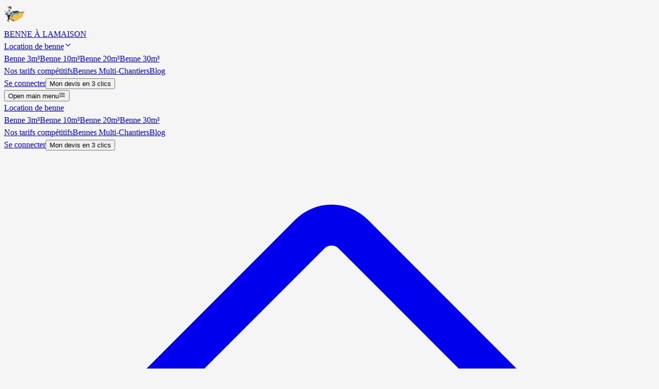

--- FILE ---
content_type: text/html; charset=utf-8
request_url: https://bennealamaison.fr/location-benne-lesges-02220
body_size: 19502
content:
<!DOCTYPE html><html lang="fr"><head><meta charSet="utf-8"/><meta name="viewport" content="width=device-width, initial-scale=1"/><link rel="preload" href="/_next/static/media/0484562807a97172-s.p.woff2" as="font" crossorigin="" type="font/woff2"/><link rel="preload" href="/_next/static/media/8888a3826f4a3af4-s.p.woff2" as="font" crossorigin="" type="font/woff2"/><link rel="preload" href="/_next/static/media/b957ea75a84b6ea7-s.p.woff2" as="font" crossorigin="" type="font/woff2"/><link rel="preload" href="/_next/static/media/eafabf029ad39a43-s.p.woff2" as="font" crossorigin="" type="font/woff2"/><link rel="stylesheet" href="/_next/static/css/db8a0f2cd3344135.css" data-precedence="next"/><link rel="preload" as="script" fetchPriority="low" href="/_next/static/chunks/webpack-003d14319f2a2e85.js"/><script src="/_next/static/chunks/4bd1b696-d7a327f1eb6e5b23.js" async=""></script><script src="/_next/static/chunks/1684-b77c8493e562a9b7.js" async=""></script><script src="/_next/static/chunks/main-app-bdd8db7e5f1ebbe3.js" async=""></script><script src="/_next/static/chunks/ee560e2c-0f9bacdbd535df6c.js" async=""></script><script src="/_next/static/chunks/6874-aca2e0c0e2bfdfe4.js" async=""></script><script src="/_next/static/chunks/6408-819531e630b6cbe3.js" async=""></script><script src="/_next/static/chunks/3063-b435730b002f8be1.js" async=""></script><script src="/_next/static/chunks/9052-ec6356a22e288b72.js" async=""></script><script src="/_next/static/chunks/4473-de5423915d7df6f7.js" async=""></script><script src="/_next/static/chunks/app/layout-3fbee6340efe23b9.js" async=""></script><script src="/_next/static/chunks/app/error-bca9f1f84ad23916.js" async=""></script><script src="/_next/static/chunks/app/not-found-5f46465db2c2d580.js" async=""></script><script src="/_next/static/chunks/4e6af11a-64913e15d91c7227.js" async=""></script><script src="/_next/static/chunks/3742-5f7df4a356394543.js" async=""></script><script src="/_next/static/chunks/4303-f15920bdc0781597.js" async=""></script><script src="/_next/static/chunks/9345-c86542f410f4f71c.js" async=""></script><script src="/_next/static/chunks/9725-3f7d18878f498cd6.js" async=""></script><script src="/_next/static/chunks/7750-a1550d696db8a48e.js" async=""></script><script src="/_next/static/chunks/app/%5BnomVilleGenerique%5D/page-15454177a9c07d8d.js" async=""></script><link rel="preload" href="https://www.googletagmanager.com/gtag/js?id=AW-16612149655" as="script"/><link rel="preload" href="https://www.googletagmanager.com/gtag/js?id=G-YE3G0C1QSB" as="script"/><meta name="next-size-adjust" content=""/><title>Location benne Lesges (02220) - Prix et livraison 2025</title><meta name="description" content="Service de location de benne Lesges dans le Aisne. Bennes de 3m³ à 30m³, livraison rapide et prix compétitifs. Devis gratuit en ligne."/><meta name="author" content="Benne à la Maison"/><meta name="keywords" content="location benne Lesges, benne Aisne, évacuation déchets Lesges, prix benne Lesges, devis benne Lesges"/><meta name="creator" content="Benne à la Maison"/><meta name="publisher" content="Benne à la Maison"/><meta name="robots" content="index, follow"/><meta name="googlebot" content="index, follow, max-video-preview:-1, max-image-preview:large, max-snippet:-1"/><link rel="canonical" href="https://bennealamaison.fr/location-benne-lesges-02"/><meta name="format-detection" content="telephone=no, address=no, email=no"/><meta property="og:title" content="Location benne Lesges (02220) - Prix et livraison 2025"/><meta property="og:description" content="Service de location de benne Lesges dans le Aisne. Bennes de 3m³ à 30m³, livraison rapide et prix compétitifs. Devis gratuit en ligne."/><meta property="og:url" content="https://bennealamaison.fr/location-benne-lesges-02"/><meta property="og:locale" content="fr_FR"/><meta property="og:type" content="website"/><meta name="twitter:card" content="summary_large_image"/><meta name="twitter:title" content="Benne à la Maison - Location de bennes pour vos déchets"/><meta name="twitter:description" content="Service professionnel de location de bennes pour vos déchets. Solutions adaptées à vos besoins, livraison et reprise sur site. Contactez-nous pour un devis gratuit."/><link rel="icon" href="/favicon.ico" type="image/x-icon" sizes="16x16"/><script>document.querySelectorAll('body link[rel="icon"], body link[rel="apple-touch-icon"]').forEach(el => document.head.appendChild(el))</script><script src="/_next/static/chunks/polyfills-42372ed130431b0a.js" noModule=""></script></head><body class="__variable_6bee3b antialiased min-h-screen bg-[var(--background)] font-sans" style="transform-origin:top center;width:100%"><noscript><iframe src="https://www.googletagmanager.com/ns.html?id=GTM-MZ8NVZH3" height="0" width="0" style="display:none;visibility:hidden"></iframe></noscript><script type="application/ld+json">{"@context":"https://schema.org","@type":"Organization","name":"Benne à la Maison","url":"https://bennealamaison.fr","logo":"https://bennealamaison.fr/logo.png","description":"Service professionnel de location de bennes pour vos déchets. Solutions adaptées à vos besoins, livraison et reprise sur site.","address":{"@type":"PostalAddress","addressCountry":"FR","addressLocality":"France"},"contactPoint":{"@type":"ContactPoint","contactType":"customer service","availableLanguage":["French"],"telephone":"+33745891535","email":"contact@bennealamaison.fr","areaServed":"FR","openingHoursSpecification":[{"@type":"OpeningHoursSpecification","dayOfWeek":["Monday","Tuesday","Wednesday","Thursday","Friday"],"opens":"08:00","closes":"19:00"},{"@type":"OpeningHoursSpecification","dayOfWeek":"Saturday","opens":"09:00","closes":"17:00"}]},"sameAs":["https://www.facebook.com/bennealamaison","https://www.linkedin.com/company/bennealamaison"],"foundingDate":"2020","numberOfEmployees":"10-50","industry":"Waste Management","serviceType":["Location de bennes","Évacuation de déchets","Gestion des déchets de chantier"]}</script><script type="application/ld+json">{"@context":"https://schema.org","@type":"WebSite","name":"Benne à la Maison","url":"https://bennealamaison.fr","description":"Location de bennes pour déchets - Service professionnel en France","inLanguage":"fr-FR","publisher":{"@type":"Organization","name":"Benne à la Maison"}}</script><script type="application/ld+json">{"@context":"https://schema.org","@type":"LocalBusiness","name":"Benne à la Maison","image":"https://bennealamaison.fr/logo.png","priceRange":"€€","address":{"@type":"PostalAddress","addressCountry":"FR","addressLocality":"France"},"geo":{"@type":"GeoCoordinates","latitude":"48.8566","longitude":"2.3522"},"openingHoursSpecification":[{"@type":"OpeningHoursSpecification","dayOfWeek":["Monday","Tuesday","Wednesday","Thursday","Friday"],"opens":"08:00","closes":"19:00"},{"@type":"OpeningHoursSpecification","dayOfWeek":"Saturday","opens":"09:00","closes":"17:00"}],"telephone":"+33745891535","email":"contact@bennealamaison.fr","serviceArea":{"@type":"GeoCircle","geoMidpoint":{"@type":"GeoCoordinates","latitude":"48.8566","longitude":"2.3522"},"geoRadius":"500000"},"areaServed":"FR","hasOfferCatalog":{"@type":"OfferCatalog","name":"Catalogue de services","itemListElement":[{"@type":"Offer","itemOffered":{"@type":"Service","name":"Location de benne 3m³","description":"Location de benne 3m³ pour petits chantiers"}},{"@type":"Offer","itemOffered":{"@type":"Service","name":"Location de benne 8m³","description":"Location de benne 8m³ pour chantiers moyens"}},{"@type":"Offer","itemOffered":{"@type":"Service","name":"Location de benne 15m³","description":"Location de benne 15m³ pour gros chantiers"}},{"@type":"Offer","itemOffered":{"@type":"Service","name":"Location de benne 30m³","description":"Location de benne 30m³ pour très gros chantiers"}}]},"aggregateRating":{"@type":"AggregateRating","ratingValue":"4.8","reviewCount":"1250","bestRating":"5","worstRating":"1"},"review":[{"@type":"Review","author":{"@type":"Person","name":"Jean Dupont"},"datePublished":"2024-12-15","reviewBody":"Service excellent, livraison rapide et prix compétitifs. La benne était livrée en 24h comme promis. Je recommande vivement !","reviewRating":{"@type":"Rating","ratingValue":"5","bestRating":"5"}},{"@type":"Review","author":{"@type":"Person","name":"Marie Martin"},"datePublished":"2024-12-10","reviewBody":"Très satisfaite du service. La benne était adaptée à mes besoins et l'évacuation s'est bien passée. Prix transparents.","reviewRating":{"@type":"Rating","ratingValue":"5","bestRating":"5"}},{"@type":"Review","author":{"@type":"Person","name":"Pierre Leroy"},"datePublished":"2024-12-05","reviewBody":"Service professionnel pour nos travaux de rénovation. La benne a été livrée rapidement et enlevée dès qu'elle était pleine. Parfait !","reviewRating":{"@type":"Rating","ratingValue":"5","bestRating":"5"}}]}</script><script type="application/ld+json">{"@context":"https://schema.org","@type":"Service","name":"Location de bennes pour déchets","provider":{"@type":"Organization","name":"Benne à la Maison"},"description":"Service de location de bennes pour l'évacuation de déchets de chantier et de construction. Livraison et reprise sur site.","areaServed":"FR","serviceType":["Location de bennes","Évacuation de déchets","Gestion des déchets de chantier"],"hasOfferCatalog":{"@type":"OfferCatalog","name":"Catalogue de services","itemListElement":[{"@type":"Offer","itemOffered":{"@type":"Service","name":"Location de benne 3m³"}},{"@type":"Offer","itemOffered":{"@type":"Service","name":"Location de benne 8m³"}},{"@type":"Offer","itemOffered":{"@type":"Service","name":"Location de benne 15m³"}},{"@type":"Offer","itemOffered":{"@type":"Service","name":"Location de benne 30m³"}}]}}</script><script type="application/ld+json">{"@context":"https://schema.org","@type":"BreadcrumbList","itemListElement":[{"@type":"ListItem","position":1,"name":"Accueil","item":"https://bennealamaison.fr"},{"@type":"ListItem","position":2,"name":"Location de benne","item":"https://bennealamaison.fr/location-de-benne"}]}</script><script type="application/ld+json">{"@context":"https://schema.org","@type":"HowTo","name":"Comment louer une benne","description":"Guide complet étape par étape pour louer une benne à la maison. Découvrez comment réserver, recevoir votre devis, et faire livrer votre benne.","image":"https://bennealamaison.fr/images/guide-location-benne.jpg","totalTime":"PT30M","estimatedCost":{"@type":"MonetaryAmount","currency":"EUR","value":"150"},"step":[{"@type":"HowToStep","position":1,"name":"Remplir le formulaire de devis en ligne","text":"Remplissez le formulaire en ligne avec votre adresse, le type de déchets et la taille de benne souhaitée. Vous pouvez indiquer plusieurs bennes si nécessaire.","url":"https://bennealamaison.fr/devis"},{"@type":"HowToStep","position":2,"name":"Recevoir votre devis gratuit","text":"Recevez votre devis gratuit en quelques minutes par email. Le devis inclut le prix de la location, de la livraison et de l'enlèvement."},{"@type":"HowToStep","position":3,"name":"Confirmer la réservation","text":"Confirmez votre réservation en validant le devis. Choisissez la date de livraison qui vous convient. Le paiement se fait généralement à la livraison."},{"@type":"HowToStep","position":4,"name":"Livraison de la benne","text":"La benne est livrée à votre adresse en 24h par un camion-grue. Assurez-vous qu'il y a suffisamment d'espace et d'accessibilité pour le camion."},{"@type":"HowToStep","position":5,"name":"Remplir la benne","text":"Remplissez la benne avec vos déchets en respectant les types de déchets acceptés. Ne dépassez pas le niveau de remplissage maximum indiqué."},{"@type":"HowToStep","position":6,"name":"Enlèvement et traitement","text":"Une fois remplie, contactez-nous pour l'enlèvement. La benne est enlevée et vos déchets sont traités conformément aux normes environnementales."}]}</script><script type="application/ld+json">{"@context":"https://schema.org","@type":"FAQPage","mainEntity":[{"@type":"Question","name":"Qu'est-ce qu'une benne ?","acceptedAnswer":{"@type":"Answer","text":"Une benne est un conteneur métallique rigide utilisé pour collecter et transporter des déchets. Elle est disponible en différentes tailles (3m³ à 30m³) et peut être utilisée pour différents types de déchets : gravats, déchets verts, encombrants, DIB, ferraille, etc. Les bennes sont livrées sur site et enlevées une fois remplies."}},{"@type":"Question","name":"Comment louer une benne ?","acceptedAnswer":{"@type":"Answer","text":"Pour louer une benne, vous devez : 1) Remplir le formulaire en ligne avec votre adresse et le type de déchets, 2) Recevoir un devis gratuit en quelques minutes, 3) Confirmer la réservation et choisir la date de livraison, 4) La benne est livrée à votre adresse en 24h, 5) Une fois remplie, la benne est enlevée et vos déchets sont traités conformément aux normes."}},{"@type":"Question","name":"Quels types de déchets peuvent être mis dans une benne ?","acceptedAnswer":{"@type":"Answer","text":"Les bennes acceptent différents types de déchets selon leur spécialisation : gravats (béton, briques, tuiles), déchets verts (tontes, branchages, feuilles), encombrants (meubles, électroménagers), DIB (bois, métal, plastique), ferraille (métaux). Les déchets dangereux (peintures, solvants, batteries, amiante) sont exclus."}},{"@type":"Question","name":"Quelle taille de benne choisir ?","acceptedAnswer":{"@type":"Answer","text":"Le choix de la taille dépend du volume de déchets et du type de travaux : 3m³ pour petits travaux (rénovation appartement), 6m³ pour travaux moyens (rénovation salle de bain), 10m³ pour gros travaux (rénovation complète), 15m³ à 30m³ pour très gros travaux (construction, démolition). Pour les gravats, seules les bennes 3m³, 6m³ et 10m³ sont disponibles en raison du poids."}},{"@type":"Question","name":"Combien coûte la location d'une benne ?","acceptedAnswer":{"@type":"Answer","text":"Le prix de location d'une benne varie selon la taille, la durée et le type de déchets. Les tarifs commencent généralement à partir de 150€ pour une benne 3m³. Le prix inclut la livraison, la location et l'enlèvement avec traitement des déchets. Un devis gratuit est disponible en ligne."}},{"@type":"Question","name":"Dans quels délais la benne est-elle livrée ?","acceptedAnswer":{"@type":"Answer","text":"La livraison de benne se fait généralement sous 24-48h selon votre localisation. Pour les urgences, une livraison le jour même peut être organisée. La benne est livrée directement à votre adresse par un camion-grue."}},{"@type":"Question","name":"Faut-il une autorisation pour placer une benne sur la voie publique ?","acceptedAnswer":{"@type":"Answer","text":"Oui, pour placer une benne sur la voie publique, vous devez demander une autorisation à votre mairie. Le délai d'obtention est généralement de 8 jours. Nous vous aidons dans cette démarche. Pour les bennes placées sur terrain privé, aucune autorisation n'est nécessaire."}},{"@type":"Question","name":"Combien de temps peut-on garder une benne ?","acceptedAnswer":{"@type":"Answer","text":"La durée standard de location est de 7 jours. Des durées plus longues sont possibles sur demande. La benne peut être enlevée dès qu'elle est remplie ou après la durée de location."}},{"@type":"Question","name":"Qui peut louer une benne ?","acceptedAnswer":{"@type":"Answer","text":"Les bennes peuvent être louées par : particuliers (pour travaux, déménagement, débarras), professionnels (artisans, entreprises), promoteurs immobiliers (pour chantiers), entreprises (pour travaux, rénovation). Les tarifs peuvent varier selon le type de client."}},{"@type":"Question","name":"Où peut-on louer une benne ?","acceptedAnswer":{"@type":"Answer","text":"Les bennes peuvent être louées partout en France. La livraison est possible à domicile, sur chantier, en entreprise. Le service couvre l'ensemble du territoire français avec un réseau de partenaires locaux."}}]}</script><header class="sticky top-0 md:top-2 z-50 bg-white md:w-[95%] md:max-w-[1300px] md:mx-auto md:rounded-[32px] px-3 sm:px-4 md:px-6 lg:px-8 shadow-sm md:mb-0"><div class="w-full"><div class="flex justify-between items-center h-14 sm:h-16 md:h-20"><a class="flex items-center gap-0.5 sm:gap-1 md:gap-2 mr-2 sm:mr-4" href="/"><img alt="Logo" loading="lazy" width="40" height="40" decoding="async" data-nimg="1" class="w-8 h-8 sm:w-10 sm:h-10 md:w-12 md:h-12 lg:w-14 lg:h-14" style="color:transparent" srcSet="/_next/image?url=%2FBenne-a-la-Maison-3-_1_.webp&amp;w=48&amp;q=75 1x, /_next/image?url=%2FBenne-a-la-Maison-3-_1_.webp&amp;w=96&amp;q=75 2x" src="/_next/image?url=%2FBenne-a-la-Maison-3-_1_.webp&amp;w=96&amp;q=75"/><div class="flex flex-col sm:flex-row sm:gap-1 md:gap-2"><span class="text-xs sm:text-sm md:text-base lg:text-sm font-bold text-[#FFD600] leading-tight">BENNE À LA</span><span class="text-xs sm:text-sm md:text-base lg:text-sm font-bold text-[#7DB6E8] leading-tight">MAISON</span></div></a><nav class="hidden lg:flex gap-3 lg:gap-6 xl:gap-8 text-sm text-gray-700 font-medium"><div class="relative group"><a class="hover:text-[#FFD600] transition whitespace-nowrap flex items-center gap-1" href="/location-de-benne">Location de benne<svg stroke="currentColor" fill="none" stroke-width="2" viewBox="0 0 24 24" stroke-linecap="round" stroke-linejoin="round" class="w-4 h-4" height="1em" width="1em" xmlns="http://www.w3.org/2000/svg"><polyline points="6 9 12 15 18 9"></polyline></svg></a><div class="absolute left-0 mt-2 w-56 rounded-[32px] bg-white shadow-md opacity-0 invisible group-hover:opacity-100 group-hover:visible transition-all duration-200"><div class="py-2"><a class="block px-6 py-3 text-sm text-gray-700 hover:text-[#FFD600] transition-colors duration-200" href="/location-de-benne/3m3">Benne 3m³</a><a class="block px-6 py-3 text-sm text-gray-700 hover:text-[#FFD600] transition-colors duration-200" href="/location-de-benne/10m3">Benne 10m³</a><a class="block px-6 py-3 text-sm text-gray-700 hover:text-[#FFD600] transition-colors duration-200" href="/location-de-benne/20m3">Benne 20m³</a><a class="block px-6 py-3 text-sm text-gray-700 hover:text-[#FFD600] transition-colors duration-200" href="/location-de-benne/30m3">Benne 30m³</a></div></div></div><a class="hover:text-[#FFD600] transition whitespace-nowrap" href="/tarifs">Nos tarifs compétitifs</a><a class="hover:text-[#FFD600] transition whitespace-nowrap" href="/bennes-multi-chantiers">Bennes Multi-Chantiers</a><a class="hover:text-[#FFD600] transition whitespace-nowrap" href="/blog">Blog</a></nav><div class="hidden lg:flex items-center gap-2 lg:gap-4"><a class="text-sm lg:text-base text-black font-bold hover:text-[#FFD600] transition whitespace-nowrap" href="https://bennealamaisonampbenneexperts7204.holded.com/portal/login">Se connecter</a><button class="bg-[#FFD600] text-sm lg:text-base text-gray-900 font-bold rounded-full px-3 lg:px-5 xl:px-6 py-1.5 lg:py-2 shadow hover:bg-yellow-400 transition whitespace-nowrap">Mon devis en 3 clics</button></div><div class="lg:hidden"><button type="button" class="inline-flex items-center justify-center p-1.5 sm:p-2 rounded-md text-gray-700 hover:text-[#FFD600] hover:bg-gray-100 focus:outline-none focus:ring-2 focus:ring-inset focus:ring-[#FFD600]" aria-controls="mobile-menu" aria-expanded="false"><span class="sr-only">Open main menu</span><svg stroke="currentColor" fill="none" stroke-width="2" viewBox="0 0 24 24" stroke-linecap="round" stroke-linejoin="round" class="block h-5 w-5 sm:h-6 sm:w-6" aria-hidden="true" height="1em" width="1em" xmlns="http://www.w3.org/2000/svg"><line x1="3" y1="12" x2="21" y2="12"></line><line x1="3" y1="6" x2="21" y2="6"></line><line x1="3" y1="18" x2="21" y2="18"></line></svg></button></div></div></div><div class="lg:hidden absolute left-0 right-0 mt-2 bg-white rounded-md shadow-lg transform transition-all duration-300 ease-in-out opacity-0 -translate-y-2 pointer-events-none" id="mobile-menu"><div class="px-2 pt-2 pb-3 space-y-1 sm:px-3"><div class="relative"><a class="block px-3 py-2 rounded-md text-sm sm:text-base font-medium text-gray-700 hover:text-[#FFD600] hover:bg-gray-50" href="/location-de-benne">Location de benne</a><div class="ml-4 mt-1 space-y-1"><a class="block px-3 py-1.5 rounded-md text-xs sm:text-sm text-gray-600 hover:text-[#FFD600] hover:bg-gray-50" href="/location-de-benne/3m3">Benne 3m³</a><a class="block px-3 py-1.5 rounded-md text-xs sm:text-sm text-gray-600 hover:text-[#FFD600] hover:bg-gray-50" href="/location-de-benne/10m3">Benne 10m³</a><a class="block px-3 py-1.5 rounded-md text-xs sm:text-sm text-gray-600 hover:text-[#FFD600] hover:bg-gray-50" href="/location-de-benne/20m3">Benne 20m³</a><a class="block px-3 py-1.5 rounded-md text-xs sm:text-sm text-gray-600 hover:text-[#FFD600] hover:bg-gray-50" href="/location-de-benne/30m3">Benne 30m³</a></div></div><a class="block px-3 py-2 rounded-md text-sm sm:text-base font-medium text-gray-700 hover:text-[#FFD600] hover:bg-gray-50" href="/tarifs">Nos tarifs compétitifs</a><a class="block px-3 py-2 rounded-md text-sm sm:text-base font-medium text-gray-700 hover:text-[#FFD600] hover:bg-gray-50" href="/bennes-multi-chantiers">Bennes Multi-Chantiers</a><a class="block px-3 py-2 rounded-md text-sm sm:text-base font-medium text-gray-700 hover:text-[#FFD600] hover:bg-gray-50" href="/blog">Blog</a><div class="pt-4 pb-3 border-t border-gray-200"><a class="block px-3 py-2 rounded-md text-sm sm:text-base font-bold text-black hover:text-[#FFD600] hover:bg-gray-50" href="https://bennealamaisonampbenneexperts7204.holded.com/portal/login">Se connecter</a><button class="w-full mt-2 bg-[#FFD600] text-sm sm:text-base text-gray-900 font-bold rounded-full px-4 sm:px-6 py-2 shadow hover:bg-yellow-400 transition block text-center">Mon devis en 3 clics</button></div></div></div></header><!--$--><script type="application/ld+json">{"@context":"https://schema.org","@type":"LocalBusiness","name":"Benne à la Maison - Location de benne à Lesges : Prix et livraison 2025","description":"Service de location de benne Lesges dans le Aisne. Bennes de 3m³ à 30m³, livraison rapide et prix compétitifs. Devis gratuit en ligne.","address":{"@type":"PostalAddress","addressLocality":"Lesges","addressRegion":"Aisne","postalCode":"02220","addressCountry":"FR"},"telephone":"07 45 89 15 35","url":"https://bennealamaison.frlocation-benne-lesges-02220","priceRange":"€€","serviceArea":{"@type":"City","name":"Lesges"},"areaServed":{"@type":"City","name":"Lesges"},"hasOfferCatalog":{"@type":"OfferCatalog","name":"Location de bennes","itemListElement":[{"@type":"Offer","itemOffered":{"@type":"Service","name":"Location benne Benne 3m³ gravats","description":"Location de benne Benne 3m³ gravats pour undefined"},"price":"220 €","priceCurrency":"EUR"},{"@type":"Offer","itemOffered":{"@type":"Service","name":"Location benne Benne 3m³ tout venant","description":"Location de benne Benne 3m³ tout venant pour undefined"},"price":"265 €","priceCurrency":"EUR"},{"@type":"Offer","itemOffered":{"@type":"Service","name":"Location benne Benne 8m³ gravats","description":"Location de benne Benne 8m³ gravats pour undefined"},"price":"300 € HT","priceCurrency":"EUR"},{"@type":"Offer","itemOffered":{"@type":"Service","name":"Location benne Benne 8m³ tout venant","description":"Location de benne Benne 8m³ tout venant pour undefined"},"price":"429 €","priceCurrency":"EUR"},{"@type":"Offer","itemOffered":{"@type":"Service","name":"Location benne Benne 10m³ gravats","description":"Location de benne Benne 10m³ gravats pour undefined"},"price":"350 €","priceCurrency":"EUR"},{"@type":"Offer","itemOffered":{"@type":"Service","name":"Location benne Benne 10m³ tout venant","description":"Location de benne Benne 10m³ tout venant pour undefined"},"price":"455 €","priceCurrency":"EUR"},{"@type":"Offer","itemOffered":{"@type":"Service","name":"Location benne Benne 15m³ tout venant","description":"Location de benne Benne 15m³ tout venant pour undefined"},"price":"600 €","priceCurrency":"EUR"},{"@type":"Offer","itemOffered":{"@type":"Service","name":"Location benne Benne 30m³ tout venant","description":"Location de benne Benne 30m³ tout venant pour undefined"},"price":"1010 €","priceCurrency":"EUR"}]},"openingHours":"Mo-Su 00:00-23:59","image":"https://bennealamaison.fr/og-image.jpg","logo":"https://bennealamaison.fr/logo.png"}</script><script type="application/ld+json">{"@context":"https://schema.org","@type":"Service","serviceType":"Location de benne","provider":{"@type":"LocalBusiness","name":"Benne à la Maison","telephone":"07 45 89 15 35"},"areaServed":{"@type":"City","name":"Lesges"},"description":"Pour vos travaux de rénovation, déménagement ou débarras à Lesges, notre service de location de benne vous accompagne. Nous proposons des bennes adaptées à tous vos besoins dans le Aisne.","offers":{"@type":"Offer","priceCurrency":"EUR","priceRange":"€€","availability":"https://schema.org/InStock","url":"https://bennealamaison.frlocation-benne-lesges-02220"}}</script><script type="application/ld+json">{"@context":"https://schema.org","@type":"BreadcrumbList","itemListElement":[{"@type":"ListItem","position":1,"name":"Location de benne","item":"https://bennealamaison.fr/location-de-benne"},{"@type":"ListItem","position":2,"name":"Aisne","item":"https://bennealamaison.fr/location-benne-dept/department/aisne/02"},{"@type":"ListItem","position":3,"name":"Lesges"}]}</script><main class="max-w-7xl mx-auto px-4 py-8"><nav class="flex items-center space-x-2 text-sm text-gray-600 mb-8" aria-label="Breadcrumb"><a class="flex items-center hover:text-[#0B2A4A] transition-colors duration-200" href="/"><svg xmlns="http://www.w3.org/2000/svg" fill="none" viewBox="0 0 24 24" stroke-width="1.5" stroke="currentColor" aria-hidden="true" data-slot="icon" class="w-4 h-4 mr-1"><path stroke-linecap="round" stroke-linejoin="round" d="m2.25 12 8.954-8.955c.44-.439 1.152-.439 1.591 0L21.75 12M4.5 9.75v10.125c0 .621.504 1.125 1.125 1.125H9.75v-4.875c0-.621.504-1.125 1.125-1.125h2.25c.621 0 1.125.504 1.125 1.125V21h4.125c.621 0 1.125-.504 1.125-1.125V9.75M8.25 21h8.25"></path></svg>Accueil</a><div class="flex items-center"><svg xmlns="http://www.w3.org/2000/svg" fill="none" viewBox="0 0 24 24" stroke-width="1.5" stroke="currentColor" aria-hidden="true" data-slot="icon" class="w-4 h-4 mx-2 text-gray-400"><path stroke-linecap="round" stroke-linejoin="round" d="m8.25 4.5 7.5 7.5-7.5 7.5"></path></svg><a class="hover:text-[#0B2A4A] transition-colors duration-200" href="/location-de-benne">Location de benne</a></div><div class="flex items-center"><svg xmlns="http://www.w3.org/2000/svg" fill="none" viewBox="0 0 24 24" stroke-width="1.5" stroke="currentColor" aria-hidden="true" data-slot="icon" class="w-4 h-4 mx-2 text-gray-400"><path stroke-linecap="round" stroke-linejoin="round" d="m8.25 4.5 7.5 7.5-7.5 7.5"></path></svg><a class="hover:text-[#0B2A4A] transition-colors duration-200" href="/location-benne-dept/department/aisne/02">Aisne</a></div><div class="flex items-center"><svg xmlns="http://www.w3.org/2000/svg" fill="none" viewBox="0 0 24 24" stroke-width="1.5" stroke="currentColor" aria-hidden="true" data-slot="icon" class="w-4 h-4 mx-2 text-gray-400"><path stroke-linecap="round" stroke-linejoin="round" d="m8.25 4.5 7.5 7.5-7.5 7.5"></path></svg><span class="text-[#0B2A4A] font-medium">Lesges</span></div></nav><section class="w-full py-8 px-4 md:px-0 sm:py-12 md:py-10 lg:pb-5"><div class="lg:hidden"><div class="max-w-[1300px] mx-auto flex flex-col gap-6"><div class="bg-white rounded-[24px] p-6 shadow-lg" style="opacity:0;transform:translateY(20px)"><div class="flex items-center gap-3 flex-wrap mb-4"><span class="text-sm font-bold text-[#0B2A4A] bg-yellow-100 px-3 py-1 rounded-full">EXCELLENT</span><span class="flex items-center"><svg width="18" height="18" viewBox="0 0 20 20" fill="#B8860B" class="inline-block transform hover:scale-110 transition-transform"><polygon points="10,1 12.59,6.99 19,7.64 14,12.26 15.18,18.51 10,15.27 4.82,18.51 6,12.26 1,7.64 7.41,6.99"></polygon></svg><svg width="18" height="18" viewBox="0 0 20 20" fill="#B8860B" class="inline-block transform hover:scale-110 transition-transform"><polygon points="10,1 12.59,6.99 19,7.64 14,12.26 15.18,18.51 10,15.27 4.82,18.51 6,12.26 1,7.64 7.41,6.99"></polygon></svg><svg width="18" height="18" viewBox="0 0 20 20" fill="#B8860B" class="inline-block transform hover:scale-110 transition-transform"><polygon points="10,1 12.59,6.99 19,7.64 14,12.26 15.18,18.51 10,15.27 4.82,18.51 6,12.26 1,7.64 7.41,6.99"></polygon></svg><svg width="18" height="18" viewBox="0 0 20 20" fill="#B8860B" class="inline-block transform hover:scale-110 transition-transform"><polygon points="10,1 12.59,6.99 19,7.64 14,12.26 15.18,18.51 10,15.27 4.82,18.51 6,12.26 1,7.64 7.41,6.99"></polygon></svg><svg width="18" height="18" viewBox="0 0 20 20" fill="#B8860B" class="inline-block transform hover:scale-110 transition-transform"><polygon points="10,1 12.59,6.99 19,7.64 14,12.26 15.18,18.51 10,15.27 4.82,18.51 6,12.26 1,7.64 7.41,6.99"></polygon></svg></span><span class="text-sm text-[#0B2A4A] ml-2">basé sur 66 avis</span><span class="ml-2"><svg width="40" height="16" viewBox="0 0 40 16" class="hover:opacity-80 transition-opacity"><rect width="40" height="16" rx="4" fill="#fff"></rect><text x="8" y="12" font-size="10" fill="#4285F4" font-family="Arial" font-weight="500">Google</text></svg></span></div><h1 class="text-3xl font-extrabold leading-tight mb-4"><span class="text-[#FCD34D] rounded-lg">Location de benne : Lesges</span><span class="text-black block mt-2">en 24h chrono</span></h1><div class="text-base text-[#0B2A4A] leading-relaxed mb-6">Aisne, dans ce département, nous vous proposons de réserver,  votre benne adaptée à vos besoins  : chantier, jardin, gravats, encombrants...</div><div class="mb-6"><div class="flex gap-3 mb-4"><div class="relative inline-flex items-center h-12 rounded-full bg-gray-100 p-1" role="tablist" aria-label="Type de client"><div class="absolute h-10 rounded-full bg-[#0B2A4A] transition-all duration-300 ease-in-out left-1 w-[calc(50%-0.25rem)]"></div><button class="relative px-6 py-2 rounded-full text-sm font-semibold transition-all duration-300 text-white" role="tab" aria-selected="true" aria-label="Mode professionnel">Professionnel</button><button class="relative px-6 py-2 rounded-full text-sm font-semibold transition-all duration-300 text-[#0B2A4A] hover:bg-gray-200" role="tab" aria-selected="false" aria-label="Mode particulier">Particulier</button></div></div><form class="flex flex-col gap-4"><div class="relative group"><div class="relative"><div class="text-red-500 text-xs font-medium opacity-0">L&#x27;adresse doit contenir un code postal (5 chiffres)</div><input type="text" placeholder="Adresse : Lesges" required="" class="w-full rounded-full border-2 px-6 py-3 text-base text-[#0B2A4A] placeholder-gray-400 focus:outline-none focus:ring-2 focus:ring-[#FCD34D] focus:border-transparent transition-all duration-300 pr-12 border-orange-300 focus:ring-orange-300/20 " value=""/></div></div><div class="relative group"><label for="wasteType" class="sr-only">Type de déchet</label><select id="wasteType" name="wasteType" class="w-full rounded-full border-2 border-gray-200 px-6 py-4 text-base text-[#0B2A4A] focus:outline-none focus:ring-2 focus:ring-[#FCD34D] focus:border-transparent transition-all duration-300 appearance-none bg-white"><option value="" selected="">Type de déchets</option><option value="gravats">Gravats propres Inertes</option><option value="dib">DIB (Déchets Industriels banals)</option><option value="encombrants">Encombrants (débarras maison)</option><option value="vegetaux">Végétaux</option><option value="carton">Carton</option><option value="ferraille">Ferraille</option><option value="BOIS_B">Bois B (bois traités ou transformés, mais non dangereux. Exemples : Bois peint ou verni, Panneaux de contreplaqué)</option><option value="BOIS_A">Bois A (bois non traités ou très peu transformés. Exemples : Palettes brutes non peintes.)</option></select><span class="pointer-events-none absolute right-4 top-1/2 -translate-y-1/2"><svg width="20" height="20" fill="none" viewBox="0 0 24 24" class="text-[#0B2A4A]"><path d="M7 10l5 5 5-5" stroke="currentColor" stroke-width="2" stroke-linecap="round" stroke-linejoin="round"></path></svg></span></div><div class="relative group"><label for="dumpsterType" class="sr-only">Volume de benne</label><select id="dumpsterType" name="dumpsterType" class="w-full rounded-full border-2 border-gray-200 px-6 py-4 text-base text-[#0B2A4A] focus:outline-none focus:ring-2 focus:ring-[#FCD34D] focus:border-transparent transition-all duration-300 appearance-none bg-white"><option value="" selected="">Volume de benne</option><option value="3m3">3m³</option><option value="6m3">6m³</option><option value="10m3">10m³</option><option value="15m3">15m³</option><option value="20m3">20m³</option><option value="30m3">30m³</option></select><span class="pointer-events-none absolute right-4 top-1/2 -translate-y-1/2"><svg width="20" height="20" fill="none" viewBox="0 0 24 24" class="text-[#0B2A4A]"><path d="M7 10l5 5 5-5" stroke="currentColor" stroke-width="2" stroke-linecap="round" stroke-linejoin="round"></path></svg></span></div></form></div><div class="flex flex-col gap-4"><a href="tel:07 45 89 15 35" class="text-base text-[#0B2A4A] hover:text-[#FCD34D] transition-colors duration-300 flex items-center gap-2 justify-center"><svg width="18" height="18" viewBox="0 0 24 24" fill="none" class="text-[#FCD34D]"><path d="M20 15.5c-1.2 0-2.4-.2-3.6-.6-.3-.1-.7 0-1 .2l-2.2 2.2c-2.8-1.4-5.1-3.8-6.6-6.6l2.2-2.2c.3-.3.4-.7.2-1-.3-1.1-.5-2.3-.5-3.5 0-.6-.4-1-1-1H4c-.6 0-1 .4-1 1 0 9.4 7.6 17 17 17 .6 0 1-.4 1-1v-3.5c0-.6-.4-1-1-1zM19 12h2c0-4.9-4-8.9-9-9v2c3.9.1 7 3.2 7 7z" fill="currentColor"></path></svg>Parler à un conseiller au<!-- --> <!-- -->07 45 89 15 35</a><button disabled="" class="w-full rounded-full text-white font-bold py-4 px-8 text-lg shadow-lg transform transition-all duration-300 bg-gray-300 cursor-not-allowed" aria-label="Obtenir un devis en ligne">Devis en ligne</button></div></div><div class="relative bg-[#0B2A4A] rounded-3xl w-full h-[300px] flex items-center justify-center overflow-hidden shadow-xl" style="opacity:0;transform:scale(0.95)"><div class="absolute inset-0 overflow-hidden"><div>Loading...</div></div></div><div class="bg-white rounded-2xl p-6 shadow-lg" style="opacity:0;transform:translateY(20px)"><h3 class="text-xl font-bold text-[#0B2A4A] mb-4 text-center">Météo pour votre chantier : <!-- -->Lesges</h3><div class="flex items-center justify-center h-full"><div class="relative"><div class="w-12 h-12 border-4 border-blue-200 border-t-blue-600 rounded-full animate-spin"></div><div class="absolute inset-0 w-12 h-12 border-4 border-transparent border-t-yellow-400 rounded-full animate-spin" style="animation-direction:reverse;animation-duration:1.5s"></div></div></div></div><div class="bg-white rounded-2xl p-6 shadow-lg" style="opacity:0;transform:translateY(20px)"><div class="text-[#0B2A4A] font-semibold text-xl mb-6 text-center">Nos volumes de <span class="text-[#0B2A4A] font-bold">bennes</span></div><div class="grid grid-cols-3 gap-y-6 gap-x-4"><div class="flex flex-col items-center gap-2 group"><span class="flex items-center justify-center w-20 h-16 rounded-xl bg-gray-50 hover:bg-gray-100 transition-all duration-300 transform group-hover:scale-105"><div class="w-full h-full flex items-center justify-center"><img alt="3m³" loading="lazy" width="40" height="30" decoding="async" data-nimg="1" style="color:transparent;transform:scale(0.8);transform-origin:center" srcSet="/_next/image?url=%2Fbenne.png&amp;w=48&amp;q=75 1x, /_next/image?url=%2Fbenne.png&amp;w=96&amp;q=75 2x" src="/_next/image?url=%2Fbenne.png&amp;w=96&amp;q=75"/></div></span><span class="text-[#0B2A4A] text-base font-medium">3m³</span></div><div class="flex flex-col items-center gap-2 group"><span class="flex items-center justify-center w-20 h-16 rounded-xl bg-gray-50 hover:bg-gray-100 transition-all duration-300 transform group-hover:scale-105"><div class="w-full h-full flex items-center justify-center"><img alt="6m³" loading="lazy" width="40" height="30" decoding="async" data-nimg="1" style="color:transparent;transform:scale(0.9);transform-origin:center" srcSet="/_next/image?url=%2Fbenne.png&amp;w=48&amp;q=75 1x, /_next/image?url=%2Fbenne.png&amp;w=96&amp;q=75 2x" src="/_next/image?url=%2Fbenne.png&amp;w=96&amp;q=75"/></div></span><span class="text-[#0B2A4A] text-base font-medium">6m³</span></div><div class="flex flex-col items-center gap-2 group"><span class="flex items-center justify-center w-20 h-16 rounded-xl bg-gray-50 hover:bg-gray-100 transition-all duration-300 transform group-hover:scale-105"><div class="w-full h-full flex items-center justify-center"><img alt="10m³" loading="lazy" width="40" height="30" decoding="async" data-nimg="1" style="color:transparent;transform:scale(1);transform-origin:center" srcSet="/_next/image?url=%2Fbenne.png&amp;w=48&amp;q=75 1x, /_next/image?url=%2Fbenne.png&amp;w=96&amp;q=75 2x" src="/_next/image?url=%2Fbenne.png&amp;w=96&amp;q=75"/></div></span><span class="text-[#0B2A4A] text-base font-medium">10m³</span></div><div class="flex flex-col items-center gap-2 group"><span class="flex items-center justify-center w-20 h-16 rounded-xl bg-gray-50 hover:bg-gray-100 transition-all duration-300 transform group-hover:scale-105"><div class="w-full h-full flex items-center justify-center"><img alt="15m³" loading="lazy" width="40" height="30" decoding="async" data-nimg="1" style="color:transparent;transform:scale(1.1);transform-origin:center" srcSet="/_next/image?url=%2Fbenne.png&amp;w=48&amp;q=75 1x, /_next/image?url=%2Fbenne.png&amp;w=96&amp;q=75 2x" src="/_next/image?url=%2Fbenne.png&amp;w=96&amp;q=75"/></div></span><span class="text-[#0B2A4A] text-base font-medium">15m³</span></div><div class="flex flex-col items-center gap-2 group"><span class="flex items-center justify-center w-20 h-16 rounded-xl bg-gray-50 hover:bg-gray-100 transition-all duration-300 transform group-hover:scale-105"><div class="w-full h-full flex items-center justify-center"><img alt="20m³" loading="lazy" width="40" height="30" decoding="async" data-nimg="1" style="color:transparent;transform:scale(1.2);transform-origin:center" srcSet="/_next/image?url=%2Fbenne.png&amp;w=48&amp;q=75 1x, /_next/image?url=%2Fbenne.png&amp;w=96&amp;q=75 2x" src="/_next/image?url=%2Fbenne.png&amp;w=96&amp;q=75"/></div></span><span class="text-[#0B2A4A] text-base font-medium">20m³</span></div><div class="flex flex-col items-center gap-2 group"><span class="flex items-center justify-center w-20 h-16 rounded-xl bg-gray-50 hover:bg-gray-100 transition-all duration-300 transform group-hover:scale-105"><div class="w-full h-full flex items-center justify-center"><img alt="30m³" loading="lazy" width="40" height="30" decoding="async" data-nimg="1" style="color:transparent;transform:scale(1.3);transform-origin:center" srcSet="/_next/image?url=%2Fbenne.png&amp;w=48&amp;q=75 1x, /_next/image?url=%2Fbenne.png&amp;w=96&amp;q=75 2x" src="/_next/image?url=%2Fbenne.png&amp;w=96&amp;q=75"/></div></span><span class="text-[#0B2A4A] text-base font-medium">30m³</span></div></div></div></div></div><div class="hidden lg:flex max-w-[1300px] mx-auto flex-col lg:flex-row gap-6  flex-1 flex-wrap h-full items-stretch"><div class="flex-1 flex flex-col gap-4 sm:gap-8 lg:gap-4 bg-white rounded-[32px] min-h-[500px] sm:min-h-[600px] lg:min-h-[810px] p-6 sm:p-8 md:p-7 h-full justify-between shadow-lg" style="opacity:0;transform:translateY(20px)"><div class="flex flex-col gap-3" style="opacity:0;transform:translateY(20px)"><div class="flex items-center gap-3 flex-wrap"><span class="text-sm font-bold text-[#0B2A4A] bg-yellow-100 px-3 py-1 rounded-full">EXCELLENT</span><span class="flex items-center"><svg width="16" height="16" viewBox="0 0 20 20" fill="#B8860B" class="inline-block transform hover:scale-110 transition-transform"><polygon points="10,1 12.59,6.99 19,7.64 14,12.26 15.18,18.51 10,15.27 4.82,18.51 6,12.26 1,7.64 7.41,6.99"></polygon></svg><svg width="16" height="16" viewBox="0 0 20 20" fill="#B8860B" class="inline-block transform hover:scale-110 transition-transform"><polygon points="10,1 12.59,6.99 19,7.64 14,12.26 15.18,18.51 10,15.27 4.82,18.51 6,12.26 1,7.64 7.41,6.99"></polygon></svg><svg width="16" height="16" viewBox="0 0 20 20" fill="#B8860B" class="inline-block transform hover:scale-110 transition-transform"><polygon points="10,1 12.59,6.99 19,7.64 14,12.26 15.18,18.51 10,15.27 4.82,18.51 6,12.26 1,7.64 7.41,6.99"></polygon></svg><svg width="16" height="16" viewBox="0 0 20 20" fill="#B8860B" class="inline-block transform hover:scale-110 transition-transform"><polygon points="10,1 12.59,6.99 19,7.64 14,12.26 15.18,18.51 10,15.27 4.82,18.51 6,12.26 1,7.64 7.41,6.99"></polygon></svg><svg width="16" height="16" viewBox="0 0 20 20" fill="#B8860B" class="inline-block transform hover:scale-110 transition-transform"><polygon points="10,1 12.59,6.99 19,7.64 14,12.26 15.18,18.51 10,15.27 4.82,18.51 6,12.26 1,7.64 7.41,6.99"></polygon></svg></span><span class="text-sm text-[#0B2A4A] ml-2">basé sur 66 avis</span><span class="ml-2"><svg width="40" height="16" viewBox="0 0 40 16" class="hover:opacity-80 transition-opacity"><rect width="40" height="16" rx="4" fill="#fff"></rect><text x="8" y="12" font-size="10" fill="#4285F4" font-family="Arial" font-weight="500">Google</text></svg></span></div></div><h1 class="text-4xl sm:text-5xl md:text-5xl font-extrabold leading-tight flex flex-wrap" style="opacity:0;transform:translateY(20px)"><span class="text-[#FCD34D] rounded-lg">Location de benne : Lesges</span><span class="text-black block mt-2">en 24h chrono</span></h1><div class="text-base my-4 sm:text-lg text-[#0B2A4A] leading-relaxed" style="opacity:0;transform:translateY(20px)">Aisne, dans ce département, nous vous proposons de réserver,  votre benne adaptée à vos besoins  : chantier, jardin, gravats, encombrants...</div><div style="opacity:0;transform:translateY(20px)"><div class="flex gap-3 animate-slideUp animation-delay-300 mb-4"><div class="relative inline-flex items-center h-10 rounded-full bg-gray-100 p-1" role="tablist" aria-label="Type de client"><div class="absolute h-8 rounded-full bg-[#0B2A4A] transition-all duration-300 ease-in-out left-1 w-[calc(50%-0.25rem)]"></div><button class="relative px-6 py-2 rounded-full text-sm font-semibold transition-all duration-300 text-white" role="tab" aria-selected="true" aria-label="Mode professionnel">Professionnel</button><button class="relative px-6 py-2 rounded-full text-sm font-semibold transition-all duration-300 text-[#0B2A4A] hover:bg-gray-200" role="tab" aria-selected="false" aria-label="Mode particulier">Particulier</button></div></div><form class="flex flex-col gap-4 bg-white rounded-2xl animate-slideUp animation-delay-400"><div class="relative group"><div class="relative"><div class="text-red-500 text-xs font-medium opacity-0">L&#x27;adresse doit contenir un code postal (5 chiffres)</div><input type="text" placeholder="Adresse : Lesges" required="" class="w-full rounded-full border-2 px-6 py-3 text-base text-[#0B2A4A] placeholder-gray-400 focus:outline-none focus:ring-2 focus:ring-[#FCD34D] focus:border-transparent transition-all duration-300 pr-12 border-orange-300 focus:ring-orange-300/20 " value=""/></div></div><div class="relative group"><label for="wasteType" class="sr-only">Type de déchet</label><select id="wasteType" name="wasteType" class="w-full rounded-full border-2 border-gray-200 px-6 py-3 text-base text-[#0B2A4A] focus:outline-none focus:ring-2 focus:ring-[#FCD34D] focus:border-transparent transition-all duration-300 appearance-none bg-white"><option value="" selected="">Type de déchets</option><option value="gravats">Gravats propres Inertes</option><option value="dib">DIB (Déchets Industriels banals)</option><option value="encombrants">Encombrants (débarras maison)</option><option value="vegetaux">Végétaux</option><option value="carton">Carton</option><option value="ferraille">Ferraille</option><option value="BOIS_B">Bois B (bois traités ou transformés, mais non dangereux. Exemples : Bois peint ou verni, Panneaux de contreplaqué)</option><option value="BOIS_A">Bois A (bois non traités ou très peu transformés. Exemples : Palettes brutes non peintes.)</option></select><span class="pointer-events-none absolute right-4 top-1/2 -translate-y-1/2"><svg width="20" height="20" fill="none" viewBox="0 0 24 24" class="text-[#0B2A4A]"><path d="M7 10l5 5 5-5" stroke="currentColor" stroke-width="2" stroke-linecap="round" stroke-linejoin="round"></path></svg></span></div><div class="relative group"><label for="dumpsterType" class="sr-only">Volume de benne</label><select id="dumpsterType" name="dumpsterType" class="w-full rounded-full border-2 border-gray-200 px-6 py-3 text-base text-[#0B2A4A] focus:outline-none focus:ring-2 focus:ring-[#FCD34D] focus:border-transparent transition-all duration-300 appearance-none bg-white"><option value="" selected="">Volume de benne</option><option value="3m3">3m³</option><option value="6m3">6m³</option><option value="10m3">10m³</option><option value="15m3">15m³</option><option value="20m3">20m³</option><option value="30m3">30m³</option></select><span class="pointer-events-none absolute right-4 top-1/2 -translate-y-1/2"><svg width="20" height="20" fill="none" viewBox="0 0 24 24" class="text-[#FCD34D]"><path d="M7 10l5 5 5-5" stroke="currentColor" stroke-width="2" stroke-linecap="round" stroke-linejoin="round"></path></svg></span></div></form></div><div class="flex flex-col sm:flex-row items-center gap-4 mt-6" style="opacity:0;transform:translateY(20px)"><a href="tel:07 45 89 15 35" class="text-xs md:text-sm text-[#0B2A4A] hover:text-[#FCD34D] transition-colors duration-300 sm:mr-auto flex items-center gap-2"><svg width="16" height="16" viewBox="0 0 24 24" fill="none" class="text-[#FCD34D]"><path d="M20 15.5c-1.2 0-2.4-.2-3.6-.6-.3-.1-.7 0-1 .2l-2.2 2.2c-2.8-1.4-5.1-3.8-6.6-6.6l2.2-2.2c.3-.3.4-.7.2-1-.3-1.1-.5-2.3-.5-3.5 0-.6-.4-1-1-1H4c-.6 0-1 .4-1 1 0 9.4 7.6 17 17 17 .6 0 1-.4 1-1v-3.5c0-.6-.4-1-1-1zM19 12h2c0-4.9-4-8.9-9-9v2c3.9.1 7 3.2 7 7z" fill="currentColor"></path></svg>Parler à un conseiller au<!-- --> <!-- -->07 45 89 15 35</a><button disabled="" class="w-full sm:w-auto rounded-full text-white font-bold py-3 px-8 text-lg shadow-lg transform transition-all duration-300 bg-gray-300 cursor-not-allowed" aria-label="Obtenir un devis en ligne">Devis en ligne</button></div></div><div class="flex-1 flex flex-col justify-between w-full h-full justify-between items-end self-stretch min-h-[400px] sm:min-h-[500px] md:min-h-[500px] lg:min-h-[810px]" style="opacity:0;transform:translateX(20px)"><div class="relative bg-[#0B2A4A] rounded-3xl w-full flex-1 min-h-[300px] sm:min-h-[340px] md:min-h-[460px] flex items-center justify-center overflow-hidden shadow-xl" style="opacity:0;transform:scale(0.95)"><div class="absolute inset-0 overflow-hidden"><div>Loading...</div></div></div><div class="flex gap-2 mt-4 w-full flex-col sm:flex-row flex-1"><div class="flex-1 bg-white rounded-2xl p-3 sm:p-2 flex flex-col min-h-[160px] justify-between shadow-lg hover:shadow-xl transition-shadow duration-300 overflow-hidden" style="opacity:0;transform:translateY(20px)"><div class="flex items-center justify-center h-full"><div class="relative"><div class="w-12 h-12 border-4 border-blue-200 border-t-blue-600 rounded-full animate-spin"></div><div class="absolute inset-0 w-12 h-12 border-4 border-transparent border-t-yellow-400 rounded-full animate-spin" style="animation-direction:reverse;animation-duration:1.5s"></div></div></div></div><div class="flex-1 bg-white rounded-2xl p-4 sm:p-4 flex flex-col min-h-[160px] shadow-lg hover:shadow-xl transition-shadow duration-300" style="opacity:0;transform:translateY(20px)"><div class="text-[#0B2A4A] font-semibold text-lg mb-6 text-left">Nos volumes de <span class="text-[#0B2A4A] font-bold">bennes</span></div><div class="grid grid-cols-3 gap-y-6 gap-x-4"><div class="flex flex-col items-center gap-2 group"><span class="flex items-center justify-center w-16 h-14 rounded-xl bg-gray-50 hover:bg-gray-100 transition-all duration-300 transform group-hover:scale-105"><div class="w-full h-full flex items-center justify-center"><img alt="3m³" loading="lazy" width="32" height="24" decoding="async" data-nimg="1" style="color:transparent;transform:scale(0.8);transform-origin:center" srcSet="/_next/image?url=%2Fbenne.png&amp;w=32&amp;q=75 1x, /_next/image?url=%2Fbenne.png&amp;w=64&amp;q=75 2x" src="/_next/image?url=%2Fbenne.png&amp;w=64&amp;q=75"/></div></span><span class="text-[#0B2A4A] text-base font-medium">3m³</span></div><div class="flex flex-col items-center gap-2 group"><span class="flex items-center justify-center w-16 h-14 rounded-xl bg-gray-50 hover:bg-gray-100 transition-all duration-300 transform group-hover:scale-105"><div class="w-full h-full flex items-center justify-center"><img alt="6m³" loading="lazy" width="32" height="24" decoding="async" data-nimg="1" style="color:transparent;transform:scale(0.9);transform-origin:center" srcSet="/_next/image?url=%2Fbenne.png&amp;w=32&amp;q=75 1x, /_next/image?url=%2Fbenne.png&amp;w=64&amp;q=75 2x" src="/_next/image?url=%2Fbenne.png&amp;w=64&amp;q=75"/></div></span><span class="text-[#0B2A4A] text-base font-medium">6m³</span></div><div class="flex flex-col items-center gap-2 group"><span class="flex items-center justify-center w-16 h-14 rounded-xl bg-gray-50 hover:bg-gray-100 transition-all duration-300 transform group-hover:scale-105"><div class="w-full h-full flex items-center justify-center"><img alt="10m³" loading="lazy" width="32" height="24" decoding="async" data-nimg="1" style="color:transparent;transform:scale(1);transform-origin:center" srcSet="/_next/image?url=%2Fbenne.png&amp;w=32&amp;q=75 1x, /_next/image?url=%2Fbenne.png&amp;w=64&amp;q=75 2x" src="/_next/image?url=%2Fbenne.png&amp;w=64&amp;q=75"/></div></span><span class="text-[#0B2A4A] text-base font-medium">10m³</span></div><div class="flex flex-col items-center gap-2 group"><span class="flex items-center justify-center w-16 h-14 rounded-xl bg-gray-50 hover:bg-gray-100 transition-all duration-300 transform group-hover:scale-105"><div class="w-full h-full flex items-center justify-center"><img alt="15m³" loading="lazy" width="32" height="24" decoding="async" data-nimg="1" style="color:transparent;transform:scale(1.1);transform-origin:center" srcSet="/_next/image?url=%2Fbenne.png&amp;w=32&amp;q=75 1x, /_next/image?url=%2Fbenne.png&amp;w=64&amp;q=75 2x" src="/_next/image?url=%2Fbenne.png&amp;w=64&amp;q=75"/></div></span><span class="text-[#0B2A4A] text-base font-medium">15m³</span></div><div class="flex flex-col items-center gap-2 group"><span class="flex items-center justify-center w-16 h-14 rounded-xl bg-gray-50 hover:bg-gray-100 transition-all duration-300 transform group-hover:scale-105"><div class="w-full h-full flex items-center justify-center"><img alt="20m³" loading="lazy" width="32" height="24" decoding="async" data-nimg="1" style="color:transparent;transform:scale(1.2);transform-origin:center" srcSet="/_next/image?url=%2Fbenne.png&amp;w=32&amp;q=75 1x, /_next/image?url=%2Fbenne.png&amp;w=64&amp;q=75 2x" src="/_next/image?url=%2Fbenne.png&amp;w=64&amp;q=75"/></div></span><span class="text-[#0B2A4A] text-base font-medium">20m³</span></div><div class="flex flex-col items-center gap-2 group"><span class="flex items-center justify-center w-16 h-14 rounded-xl bg-gray-50 hover:bg-gray-100 transition-all duration-300 transform group-hover:scale-105"><div class="w-full h-full flex items-center justify-center"><img alt="30m³" loading="lazy" width="32" height="24" decoding="async" data-nimg="1" style="color:transparent;transform:scale(1.3);transform-origin:center" srcSet="/_next/image?url=%2Fbenne.png&amp;w=32&amp;q=75 1x, /_next/image?url=%2Fbenne.png&amp;w=64&amp;q=75 2x" src="/_next/image?url=%2Fbenne.png&amp;w=64&amp;q=75"/></div></span><span class="text-[#0B2A4A] text-base font-medium">30m³</span></div></div></div></div></div></div></section><section class="mb-24"><div class="bg-gradient-to-br from-[#0B2A4A] to-[#123E73] rounded-[32px] p-8 md:p-12 text-white"><div class="max-w-4xl mx-auto text-center"><h1 class="text-3xl md:text-5xl font-bold mb-8 leading-tight">Location de benne à Lesges : Prix et livraison 2025</h1><p class="text-xl md:text-2xl mb-10 opacity-90 leading-relaxed">Service de location de benne Lesges dans le Aisne. Bennes de 3m³ à 30m³, livraison rapide et prix compétitifs. Devis gratuit en ligne.</p><div class="flex flex-col sm:flex-row gap-4 justify-center items-center mb-10"><button class="inline-block bg-[#FCD34D] text-[#0B2A4A] font-bold rounded-full px-8 py-4 text-lg shadow-lg hover:bg-yellow-400 hover:shadow-xl transform hover:-translate-y-0.5 transition-all duration-300">Devis gratuit en ligne</button><a href="tel:07 45 89 15 35" class="inline-block bg-white text-[#0B2A4A] font-bold rounded-full px-8 py-4 text-lg shadow-lg hover:bg-gray-100 hover:shadow-xl transform hover:-translate-y-0.5 transition-all duration-300">☎ <!-- -->07 45 89 15 35</a></div><div class="grid grid-cols-2 md:grid-cols-4 gap-6 text-sm"><div class="flex items-center justify-center gap-2"><span class="text-[#FCD34D]">✓</span><span>Livraison 24h</span></div><div class="flex items-center justify-center gap-2"><span class="text-[#FCD34D]">✓</span><span>Devis gratuit</span></div><div class="flex items-center justify-center gap-2"><span class="text-[#FCD34D]">✓</span><span>Évacuation incluse</span></div><div class="flex items-center justify-center gap-2"><span class="text-[#FCD34D]">✓</span><span>Service pro</span></div></div></div></div></section><div class="grid grid-cols-1 lg:grid-cols-3 gap-12 mb-24"><div class="lg:col-span-2 space-y-20"><section><h2 class="text-3xl font-bold text-[#0B2A4A] mb-8">Service de location de benne <!-- -->à Lesges</h2><div class="prose prose-lg max-w-none"><p class="text-lg text-gray-700 leading-relaxed mb-8">Pour vos travaux de rénovation, déménagement ou débarras à Lesges, notre service de location de benne vous accompagne. Nous proposons des bennes adaptées à tous vos besoins dans le Aisne.</p><p class="text-lg text-gray-700 leading-relaxed">Notre équipe de professionnels à <!-- -->Lesges<!-- --> vous accompagne dans tous vos projets nécessitant une benne. Que vous soyez un particulier ou un professionnel, nous adaptons nos services à vos besoins spécifiques<!-- --> dans le Aisne<!-- -->.</p></div></section><section><h2 class="text-3xl font-bold text-[#0B2A4A] mb-10">Pourquoi choisir notre service <!-- -->à Lesges<!-- --> ?</h2><div class="grid grid-cols-1 md:grid-cols-2 gap-8"><div class="bg-white rounded-xl p-8 shadow-lg border-l-4 border-[#FCD34D]"><h3 class="text-xl font-semibold text-[#0B2A4A] mb-4">Livraison rapide</h3><p class="text-gray-600">Service professionnel et fiable pour tous vos besoins de location de benne à Lesges.</p></div><div class="bg-white rounded-xl p-8 shadow-lg border-l-4 border-[#FCD34D]"><h3 class="text-xl font-semibold text-[#0B2A4A] mb-4">Prix compétitifs</h3><p class="text-gray-600">Service professionnel et fiable pour tous vos besoins de location de benne à Lesges.</p></div><div class="bg-white rounded-xl p-8 shadow-lg border-l-4 border-[#FCD34D]"><h3 class="text-xl font-semibold text-[#0B2A4A] mb-4">Bennes adaptées</h3><p class="text-gray-600">Service professionnel et fiable pour tous vos besoins de location de benne à Lesges.</p></div><div class="bg-white rounded-xl p-8 shadow-lg border-l-4 border-[#FCD34D]"><h3 class="text-xl font-semibold text-[#0B2A4A] mb-4">Devis gratuit</h3><p class="text-gray-600">Devis personnalisé gratuit pour votre projet à Lesges. Nos experts évaluent vos besoins et vous proposent la solution adaptée.</p></div></div></section><section><h2 class="text-3xl font-bold text-[#0B2A4A] mb-10">Nos tarifs <!-- -->à Lesges<!-- --> - Prix 2025</h2><div class="bg-white rounded-[32px] shadow-lg p-10"><div class="grid grid-cols-1 md:grid-cols-2 lg:grid-cols-4 gap-8 mb-10"><div class="bg-gray-50 rounded-xl p-8 text-center hover:bg-gray-100 transition-all duration-300 border border-gray-200"><h3 class="text-xl font-bold text-[#0B2A4A] mb-3">Benne 3m³ gravats</h3><p class="text-xl font-semibold text-[#FCD34D] mb-4">220 €</p><p class="text-gray-600 text-sm"></p></div><div class="bg-gray-50 rounded-xl p-8 text-center hover:bg-gray-100 transition-all duration-300 border border-gray-200"><h3 class="text-xl font-bold text-[#0B2A4A] mb-3">Benne 3m³ tout venant</h3><p class="text-xl font-semibold text-[#FCD34D] mb-4">265 €</p><p class="text-gray-600 text-sm"></p></div><div class="bg-gray-50 rounded-xl p-8 text-center hover:bg-gray-100 transition-all duration-300 border border-gray-200"><h3 class="text-xl font-bold text-[#0B2A4A] mb-3">Benne 8m³ gravats</h3><p class="text-xl font-semibold text-[#FCD34D] mb-4">300 € HT</p><p class="text-gray-600 text-sm"></p></div><div class="bg-gray-50 rounded-xl p-8 text-center hover:bg-gray-100 transition-all duration-300 border border-gray-200"><h3 class="text-xl font-bold text-[#0B2A4A] mb-3">Benne 8m³ tout venant</h3><p class="text-xl font-semibold text-[#FCD34D] mb-4">429 €</p><p class="text-gray-600 text-sm"></p></div><div class="bg-gray-50 rounded-xl p-8 text-center hover:bg-gray-100 transition-all duration-300 border border-gray-200"><h3 class="text-xl font-bold text-[#0B2A4A] mb-3">Benne 10m³ gravats</h3><p class="text-xl font-semibold text-[#FCD34D] mb-4">350 €</p><p class="text-gray-600 text-sm"></p></div><div class="bg-gray-50 rounded-xl p-8 text-center hover:bg-gray-100 transition-all duration-300 border border-gray-200"><h3 class="text-xl font-bold text-[#0B2A4A] mb-3">Benne 10m³ tout venant</h3><p class="text-xl font-semibold text-[#FCD34D] mb-4">455 €</p><p class="text-gray-600 text-sm"></p></div><div class="bg-gray-50 rounded-xl p-8 text-center hover:bg-gray-100 transition-all duration-300 border border-gray-200"><h3 class="text-xl font-bold text-[#0B2A4A] mb-3">Benne 15m³ tout venant</h3><p class="text-xl font-semibold text-[#FCD34D] mb-4">600 €</p><p class="text-gray-600 text-sm"></p></div><div class="bg-gray-50 rounded-xl p-8 text-center hover:bg-gray-100 transition-all duration-300 border border-gray-200"><h3 class="text-xl font-bold text-[#0B2A4A] mb-3">Benne 30m³ tout venant</h3><p class="text-xl font-semibold text-[#FCD34D] mb-4">1010 €</p><p class="text-gray-600 text-sm"></p></div></div><div class="text-center"><p class="text-gray-600 mb-6">* Prix indicatifs pour <!-- -->Lesges<!-- -->. Devis personnalisé gratuit selon vos besoins.</p><button class="inline-block bg-[#FCD34D] text-[#0B2A4A] font-bold rounded-full px-8 py-4 shadow-lg hover:bg-yellow-400 hover:shadow-xl transform hover:-translate-y-0.5 transition-all duration-300">Obtenir un devis personnalisé</button></div></div></section></div><div class="space-y-10"><div class="bg-white rounded-xl p-8 shadow-lg border border-gray-200"><h3 class="text-xl font-bold text-[#0B2A4A] mb-6">Contact rapide</h3><div class="space-y-4"><a href="tel:07 45 89 15 35" class="block w-full bg-[#0B2A4A] text-white text-center py-4 rounded-lg font-semibold hover:bg-blue-800 transition-colors">☎ <!-- -->07 45 89 15 35</a><button class="block w-full bg-[#FCD34D] text-[#0B2A4A] text-center py-4 rounded-lg font-semibold hover:bg-yellow-400 transition-colors">📝 Devis gratuit</button></div></div><div class="bg-white rounded-xl p-8 shadow-lg border border-gray-200"><h3 class="text-xl font-bold text-[#0B2A4A] mb-6">Zone d&#x27;intervention</h3><div class="space-y-3 text-gray-700 mb-6"><p><strong>Ville :</strong> <!-- -->Lesges</p><p><strong>Département :</strong> <!-- -->Aisne</p><p><strong>Code postal :</strong> <!-- -->02220</p></div><div class="border-t border-gray-200 pt-4"><h4 class="text-sm font-semibold text-[#0B2A4A] mb-3">Services publics locaux</h4><div class="space-y-2"><a target="_blank" rel="noopener noreferrer" class="inline-flex items-center gap-2 text-sm text-blue-600 hover:text-blue-800 hover:underline transition-colors duration-200 text-xs" title="Accéder aux services publics de Lesges" href="https://www.annuaire-administration.com/commune/lesges-02220.html"><svg class="w-4 h-4" fill="currentColor" viewBox="0 0 20 20"><path fill-rule="evenodd" d="M4 4a2 2 0 00-2 2v8a2 2 0 002 2h12a2 2 0 002-2V6a2 2 0 00-2-2H4zm2 2h12v8H6V6z" clip-rule="evenodd"></path></svg><span>Mairie de Lesges</span><svg class="w-3 h-3" fill="currentColor" viewBox="0 0 20 20"><path d="M11 3a1 1 0 100 2h2.586l-6.293 6.293a1 1 0 101.414 1.414L15 6.414V9a1 1 0 102 0V4a1 1 0 00-1-1h-5z"></path><path d="M5 5a2 2 0 00-2 2v8a2 2 0 002 2h8a2 2 0 002-2v-3a1 1 0 10-2 0v3H5V7h3a1 1 0 000-2H5z"></path></svg></a><a target="_blank" rel="noopener noreferrer" class="inline-flex items-center gap-2 text-sm text-blue-600 hover:text-blue-800 hover:underline transition-colors duration-200 text-xs" title="Accéder aux services publics de Aisne" href="https://www.annuaire-administration.com/code-postal/departement/aisne.html"><svg class="w-4 h-4" fill="currentColor" viewBox="0 0 20 20"><path fill-rule="evenodd" d="M4 4a2 2 0 00-2 2v4a2 2 0 002 2V6h10a2 2 0 00-2-2H4zm2 6a2 2 0 012-2h8a2 2 0 012 2v4a2 2 0 01-2 2H8a2 2 0 01-2-2v-4zm6 4a2 2 0 100-4 2 2 0 000 4z" clip-rule="evenodd"></path></svg><span>Mairies du Aisne</span><svg class="w-3 h-3" fill="currentColor" viewBox="0 0 20 20"><path d="M11 3a1 1 0 100 2h2.586l-6.293 6.293a1 1 0 101.414 1.414L15 6.414V9a1 1 0 102 0V4a1 1 0 00-1-1h-5z"></path><path d="M5 5a2 2 0 00-2 2v8a2 2 0 002 2h8a2 2 0 002-2v-3a1 1 0 10-2 0v3H5V7h3a1 1 0 000-2H5z"></path></svg></a></div></div></div><div class="bg-white rounded-xl p-8 shadow-lg border border-gray-200"><h3 class="text-xl font-bold text-[#0B2A4A] mb-6">Tailles disponibles</h3><div class="space-y-4"><div class="flex justify-between items-center py-3 border-b border-gray-100"><span class="font-medium">3m³</span><span class="text-[#FCD34D] font-semibold">Disponible</span></div><div class="flex justify-between items-center py-3 border-b border-gray-100"><span class="font-medium">6m³</span><span class="text-[#FCD34D] font-semibold">Disponible</span></div><div class="flex justify-between items-center py-3 border-b border-gray-100"><span class="font-medium">10m³</span><span class="text-[#FCD34D] font-semibold">Disponible</span></div><div class="flex justify-between items-center py-3 border-b border-gray-100"><span class="font-medium">15m³</span><span class="text-[#FCD34D] font-semibold">Disponible</span></div><div class="flex justify-between items-center py-3 border-b border-gray-100"><span class="font-medium">20m³</span><span class="text-[#FCD34D] font-semibold">Disponible</span></div><div class="flex justify-between items-center py-3 border-b border-gray-100"><span class="font-medium">30m³</span><span class="text-[#FCD34D] font-semibold">Disponible</span></div></div></div></div></div><section class="mb-24"><h2 class="text-3xl font-bold text-[#0B2A4A] mb-10">Comment ça marche <!-- -->à Lesges<!-- --> ?</h2><div class="grid grid-cols-1 md:grid-cols-3 gap-10"><div class="text-center"><div class="w-20 h-20 bg-[#FCD34D] rounded-full flex items-center justify-center mx-auto mb-6"><span class="text-3xl font-bold text-[#0B2A4A]">1</span></div><h3 class="text-xl font-semibold text-[#0B2A4A] mb-4">Demande de devis</h3><p class="text-gray-600">Contactez-nous par téléphone ou en ligne pour un devis gratuit personnalisé <!-- -->à Lesges<!-- -->.</p></div><div class="text-center"><div class="w-20 h-20 bg-[#FCD34D] rounded-full flex items-center justify-center mx-auto mb-6"><span class="text-3xl font-bold text-[#0B2A4A]">2</span></div><h3 class="text-xl font-semibold text-[#0B2A4A] mb-4">Livraison</h3><p class="text-gray-600">Nous livrons votre benne en 24h <!-- -->à Lesges<!-- --> <!-- -->et dans le Aisne<!-- -->.</p></div><div class="text-center"><div class="w-20 h-20 bg-[#FCD34D] rounded-full flex items-center justify-center mx-auto mb-6"><span class="text-3xl font-bold text-[#0B2A4A]">3</span></div><h3 class="text-xl font-semibold text-[#0B2A4A] mb-4">Évacuation</h3><p class="text-gray-600">Nous récupérons la benne pleine et l&#x27;évacuons vers les centres de traitement appropriés.</p></div></div></section><section class="mb-24"><h2 class="text-3xl font-bold text-[#0B2A4A] mb-10">Types de déchets acceptés <!-- -->à Lesges</h2><div class="grid grid-cols-1 md:grid-cols-2 gap-8"><div class="bg-white rounded-xl p-8 shadow-lg"><h3 class="text-xl font-semibold text-[#0B2A4A] mb-6">✅ Déchets acceptés</h3><ul class="space-y-3 text-gray-700"><li>• Gravats et déchets de chantier</li><li>• Encombrants et meubles</li><li>• Déchets verts et végétaux</li><li>• Déchets ménagers</li><li>• Matériaux de construction</li><li>• Électroménagers</li></ul></div><div class="bg-white rounded-xl p-8 shadow-lg"><h3 class="text-xl font-semibold text-[#0B2A4A] mb-6">❌ Déchets refusés</h3><ul class="space-y-3 text-gray-700"><li>• Déchets dangereux</li><li>• Produits chimiques</li><li>• Amiante</li><li>• Déchets médicaux</li><li>• Pneus</li><li>• Batteries</li></ul></div></div></section><section><section class="bg-transparent py-12 lg:py-16 " style="opacity:0"><div class="container mx-auto px-4 sm:px-6 lg:px-8"><div class="max-w-4xl mx-auto text-center"><p class="text-lg text-gray-600">Chargement des questions fréquentes...</p></div></div></section></section><section class="bg-gray-50 rounded-[32px] p-8 mt-16"><h2 class="text-3xl font-bold text-[#0B2A4A] mb-8 text-center">Location de benne dans les environs de <!-- -->Lesges</h2><div class="grid grid-cols-1 lg:grid-cols-3 gap-8"><div class="bg-white rounded-xl p-6 shadow-sm"><h3 class="text-xl font-bold text-[#0B2A4A] mb-4 flex items-center gap-2"><span class="w-2 h-2 bg-[#FCD34D] rounded-full"></span>Principales villes <!-- -->du Aisne</h3><div class="space-y-2"><a class="block text-gray-700 hover:text-[#0B2A4A] hover:bg-gray-50 p-2 rounded-lg transition-colors duration-200" href="/location-benne-saint-quentin-02100"><span class="font-medium">Saint-Quentin</span><span class="text-sm text-gray-500 ml-2">(<!-- -->02100<!-- -->)</span></a><a class="block text-gray-700 hover:text-[#0B2A4A] hover:bg-gray-50 p-2 rounded-lg transition-colors duration-200" href="/location-benne-soissons-02200"><span class="font-medium">Soissons</span><span class="text-sm text-gray-500 ml-2">(<!-- -->02200<!-- -->)</span></a><a class="block text-gray-700 hover:text-[#0B2A4A] hover:bg-gray-50 p-2 rounded-lg transition-colors duration-200" href="/location-benne-laon-02000"><span class="font-medium">Laon</span><span class="text-sm text-gray-500 ml-2">(<!-- -->02000<!-- -->)</span></a><a class="block text-gray-700 hover:text-[#0B2A4A] hover:bg-gray-50 p-2 rounded-lg transition-colors duration-200" href="/location-benne-chateau-thierry-02400"><span class="font-medium">Château-Thierry</span><span class="text-sm text-gray-500 ml-2">(<!-- -->02400<!-- -->)</span></a><a class="block text-gray-700 hover:text-[#0B2A4A] hover:bg-gray-50 p-2 rounded-lg transition-colors duration-200" href="/location-benne-tergnier-02700"><span class="font-medium">Tergnier</span><span class="text-sm text-gray-500 ml-2">(<!-- -->02700<!-- -->)</span></a><a class="block text-gray-700 hover:text-[#0B2A4A] hover:bg-gray-50 p-2 rounded-lg transition-colors duration-200" href="/location-benne-chauny-02300"><span class="font-medium">Chauny</span><span class="text-sm text-gray-500 ml-2">(<!-- -->02300<!-- -->)</span></a></div><div class="mt-4 pt-4 border-t border-gray-200"><a class="text-[#FCD34D] font-semibold hover:text-yellow-600 transition-colors duration-200" href="/department/aisne">Voir tous les tarifs du <!-- -->Aisne<!-- --> →</a></div><div class="mt-2"><a target="_blank" rel="noopener noreferrer" class="inline-flex items-center gap-2 text-sm text-blue-600 hover:text-blue-800 hover:underline transition-colors duration-200 text-xs text-gray-500" title="Accéder aux services publics de Aisne" href="https://www.annuaire-administration.com/code-postal/departement/aisne.html"><svg class="w-4 h-4" fill="currentColor" viewBox="0 0 20 20"><path fill-rule="evenodd" d="M4 4a2 2 0 00-2 2v4a2 2 0 002 2V6h10a2 2 0 00-2-2H4zm2 6a2 2 0 012-2h8a2 2 0 012 2v4a2 2 0 01-2 2H8a2 2 0 01-2-2v-4zm6 4a2 2 0 100-4 2 2 0 000 4z" clip-rule="evenodd"></path></svg><span>Mairies du Aisne</span><svg class="w-3 h-3" fill="currentColor" viewBox="0 0 20 20"><path d="M11 3a1 1 0 100 2h2.586l-6.293 6.293a1 1 0 101.414 1.414L15 6.414V9a1 1 0 102 0V4a1 1 0 00-1-1h-5z"></path><path d="M5 5a2 2 0 00-2 2v8a2 2 0 002 2h8a2 2 0 002-2v-3a1 1 0 10-2 0v3H5V7h3a1 1 0 000-2H5z"></path></svg></a></div></div><div class="bg-white rounded-xl p-6 shadow-sm"><h3 class="text-xl font-bold text-[#0B2A4A] mb-4 flex items-center gap-2"><span class="w-2 h-2 bg-[#FCD34D] rounded-full"></span>Autres villes <!-- -->du Aisne</h3><div class="space-y-2"><a class="block text-gray-700 hover:text-[#0B2A4A] hover:bg-gray-50 p-2 rounded-lg transition-colors duration-200" href="/location-benne-saint-quentin-"><span class="font-medium">Saint-Quentin</span><span class="text-sm text-gray-500 ml-2">(<!-- -->02100<!-- -->)</span></a><a class="block text-gray-700 hover:text-[#0B2A4A] hover:bg-gray-50 p-2 rounded-lg transition-colors duration-200" href="/location-benne-soissons-"><span class="font-medium">Soissons</span><span class="text-sm text-gray-500 ml-2">(<!-- -->02200<!-- -->)</span></a><a class="block text-gray-700 hover:text-[#0B2A4A] hover:bg-gray-50 p-2 rounded-lg transition-colors duration-200" href="/location-benne-laon-"><span class="font-medium">Laon</span><span class="text-sm text-gray-500 ml-2">(<!-- -->02000<!-- -->)</span></a><a class="block text-gray-700 hover:text-[#0B2A4A] hover:bg-gray-50 p-2 rounded-lg transition-colors duration-200" href="/location-benne-chateau-thierry-"><span class="font-medium">Château-Thierry</span><span class="text-sm text-gray-500 ml-2">(<!-- -->02400<!-- -->)</span></a><a class="block text-gray-700 hover:text-[#0B2A4A] hover:bg-gray-50 p-2 rounded-lg transition-colors duration-200" href="/location-benne-tergnier-"><span class="font-medium">Tergnier</span><span class="text-sm text-gray-500 ml-2">(<!-- -->02700<!-- -->)</span></a><a class="block text-gray-700 hover:text-[#0B2A4A] hover:bg-gray-50 p-2 rounded-lg transition-colors duration-200" href="/location-benne-chauny-"><span class="font-medium">Chauny</span><span class="text-sm text-gray-500 ml-2">(<!-- -->02300<!-- -->)</span></a></div><div class="mt-4 pt-4 border-t border-gray-200"><a class="text-[#FCD34D] font-semibold hover:text-yellow-600 transition-colors duration-200" href="/department/aisne">Voir tous les tarifs du <!-- -->Aisne<!-- --> →</a></div><div class="mt-2"><a target="_blank" rel="noopener noreferrer" class="inline-flex items-center gap-2 text-sm text-blue-600 hover:text-blue-800 hover:underline transition-colors duration-200 text-xs text-gray-500" title="Accéder aux services publics de Aisne" href="https://www.annuaire-administration.com/code-postal/departement/aisne.html"><svg class="w-4 h-4" fill="currentColor" viewBox="0 0 20 20"><path fill-rule="evenodd" d="M4 4a2 2 0 00-2 2v4a2 2 0 002 2V6h10a2 2 0 00-2-2H4zm2 6a2 2 0 012-2h8a2 2 0 012 2v4a2 2 0 01-2 2H8a2 2 0 01-2-2v-4zm6 4a2 2 0 100-4 2 2 0 000 4z" clip-rule="evenodd"></path></svg><span>Mairies du Aisne</span><svg class="w-3 h-3" fill="currentColor" viewBox="0 0 20 20"><path d="M11 3a1 1 0 100 2h2.586l-6.293 6.293a1 1 0 101.414 1.414L15 6.414V9a1 1 0 102 0V4a1 1 0 00-1-1h-5z"></path><path d="M5 5a2 2 0 00-2 2v8a2 2 0 002 2h8a2 2 0 002-2v-3a1 1 0 10-2 0v3H5V7h3a1 1 0 000-2H5z"></path></svg></a></div></div><div class="bg-white rounded-xl p-6 shadow-sm"><h3 class="text-xl font-bold text-[#0B2A4A] mb-4 flex items-center gap-2"><span class="w-2 h-2 bg-[#FCD34D] rounded-full"></span>Autres départements</h3><div class="space-y-2"><div class="text-gray-500 text-sm py-2"><p>Service national</p><p class="mt-1">Nous intervenons dans toute la France</p></div></div><div class="mt-4 pt-4 border-t border-gray-200"><a class="text-[#FCD34D] font-semibold hover:text-yellow-600 transition-colors duration-200" href="/tarifs">Voir tous nos tarifs →</a></div></div></div></section><section class="bg-gradient-to-r from-[#0B2A4A] to-[#123E73] rounded-[32px] p-10 text-center text-white mt-24"><h2 class="text-3xl font-bold mb-6">Prêt à louer votre benne <!-- -->à Lesges<!-- --> ?</h2><p class="text-xl mb-10 opacity-90">Contactez-nous dès maintenant pour un devis personnalisé et une livraison rapide <!-- -->dans le Aisne<!-- -->.</p><div class="flex flex-col sm:flex-row gap-6 justify-center items-center"><button class="inline-block bg-[#FCD34D] text-[#0B2A4A] font-bold rounded-full px-8 py-4 shadow-lg hover:bg-yellow-400 hover:shadow-xl transform hover:-translate-y-0.5 transition-all duration-300">Devis gratuit en ligne</button><a href="tel:07 45 89 15 35" class="inline-block bg-white text-[#0B2A4A] font-bold rounded-full px-8 py-4 shadow-lg hover:bg-gray-100 hover:shadow-xl transform hover:-translate-y-0.5 transition-all duration-300">☎ <!-- -->07 45 89 15 35</a></div></section></main><!--$--><!--/$--><!--$--><!--/$--><!--/$--><footer class="bg-white border-t border-gray-100"><div class="max-w-7xl mx-auto px-4 py-12 md:py-16"><div class="grid grid-cols-1 md:grid-cols-2 lg:grid-cols-4 gap-8"><div class="space-y-4"><div class="flex items-center gap-2"><span class="text-lg font-bold text-[#FFD600]">BENNE À LA</span><span class="text-lg font-bold text-[#7DB6E8]">MAISON</span></div><p class="text-gray-600 text-sm">Votre partenaire de confiance pour la location de bennes et la gestion des déchets de chantier.</p><div class="flex gap-4"><a href="https://facebook.com" target="_blank" rel="noopener noreferrer" class="text-gray-400 hover:text-[#FFD600] transition-colors" aria-label="Suivez-nous sur Facebook"><svg stroke="currentColor" fill="none" stroke-width="2" viewBox="0 0 24 24" stroke-linecap="round" stroke-linejoin="round" class="w-5 h-5" height="1em" width="1em" xmlns="http://www.w3.org/2000/svg"><path d="M18 2h-3a5 5 0 0 0-5 5v3H7v4h3v8h4v-8h3l1-4h-4V7a1 1 0 0 1 1-1h3z"></path></svg></a><a href="https://instagram.com" target="_blank" rel="noopener noreferrer" class="text-gray-400 hover:text-[#FFD600] transition-colors" aria-label="Suivez-nous sur Instagram"><svg stroke="currentColor" fill="none" stroke-width="2" viewBox="0 0 24 24" stroke-linecap="round" stroke-linejoin="round" class="w-5 h-5" height="1em" width="1em" xmlns="http://www.w3.org/2000/svg"><rect x="2" y="2" width="20" height="20" rx="5" ry="5"></rect><path d="M16 11.37A4 4 0 1 1 12.63 8 4 4 0 0 1 16 11.37z"></path><line x1="17.5" y1="6.5" x2="17.51" y2="6.5"></line></svg></a></div></div><div><h3 class="font-bold text-gray-900 mb-4">Navigation</h3><ul class="space-y-2"><li><a class="text-gray-600 hover:text-[#FFD600] transition-colors" href="/location-de-benne">Location de benne</a></li><li><a class="text-gray-600 hover:text-[#FFD600] transition-colors" href="/tarifs">Nos tarifs</a></li><li><a class="text-gray-600 hover:text-[#FFD600] transition-colors" href="/bennes-multi-chantiers">Bennes Multi-Chantiers</a></li><li><a class="text-gray-600 hover:text-[#FFD600] transition-colors" href="/blog">Blog</a></li><li><a class="text-gray-600 hover:text-[#FFD600] transition-colors" href="/devis">Demander un devis</a></li></ul></div><div><h3 class="font-bold text-gray-900 mb-4">Nos Services</h3><ul class="space-y-2"><li><a class="text-gray-600 hover:text-[#FFD600] transition-colors" href="/location-de-benne/3m3">Benne 3m³</a></li><li><a class="text-gray-600 hover:text-[#FFD600] transition-colors" href="/location-de-benne/10m3">Benne 10m³</a></li><li><a class="text-gray-600 hover:text-[#FFD600] transition-colors" href="/location-de-benne/20m3">Benne 20m³</a></li><li><a class="text-gray-600 hover:text-[#FFD600] transition-colors" href="/location-de-benne/30m3">Benne 30m³</a></li></ul></div><div><h3 class="font-bold text-gray-900 mb-4">Contact</h3><ul class="space-y-3"><li class="flex items-center gap-2 text-gray-600"><svg stroke="currentColor" fill="none" stroke-width="2" viewBox="0 0 24 24" stroke-linecap="round" stroke-linejoin="round" class="w-5 h-5 text-[#FFD600]" height="1em" width="1em" xmlns="http://www.w3.org/2000/svg"><path d="M22 16.92v3a2 2 0 0 1-2.18 2 19.79 19.79 0 0 1-8.63-3.07 19.5 19.5 0 0 1-6-6 19.79 19.79 0 0 1-3.07-8.67A2 2 0 0 1 4.11 2h3a2 2 0 0 1 2 1.72 12.84 12.84 0 0 0 .7 2.81 2 2 0 0 1-.45 2.11L8.09 9.91a16 16 0 0 0 6 6l1.27-1.27a2 2 0 0 1 2.11-.45 12.84 12.84 0 0 0 2.81.7A2 2 0 0 1 22 16.92z"></path></svg><a href="tel:0745891535" class="hover:text-[#FFD600] transition-colors">07 45 89 15 35</a></li><li class="flex items-center gap-2 text-gray-600"><svg stroke="currentColor" fill="none" stroke-width="2" viewBox="0 0 24 24" stroke-linecap="round" stroke-linejoin="round" class="w-5 h-5 text-[#FFD600]" height="1em" width="1em" xmlns="http://www.w3.org/2000/svg"><path d="M4 4h16c1.1 0 2 .9 2 2v12c0 1.1-.9 2-2 2H4c-1.1 0-2-.9-2-2V6c0-1.1.9-2 2-2z"></path><polyline points="22,6 12,13 2,6"></polyline></svg><a href="/cdn-cgi/l/email-protection#12717d7c667371665270777c7c77737e737f737b617d7c3c7460" class="hover:text-[#FFD600] transition-colors"><span class="__cf_email__" data-cfemail="ddbeb2b3a9bcbea99dbfb8b3b3b8bcb1bcb0bcb4aeb2b3f3bbaf">[email&#160;protected]</span></a></li></ul></div></div><div class="mt-12 pt-8 border-t border-gray-100"><div class="flex flex-col md:flex-row justify-between items-center gap-4"><p class="text-sm text-gray-500">© <!-- -->2025<!-- --> Benne à la Maison. Tous droits réservés.</p><div class="flex gap-6"><a class="text-sm text-gray-500 hover:text-[#FFD600] transition-colors" href="/mentions-legales">Mentions légales</a><a class="text-sm text-gray-500 hover:text-[#FFD600] transition-colors" href="/politique-confidentialite">Politique de confidentialité</a><a class="text-sm text-gray-500 hover:text-[#FFD600] transition-colors" href="/cgv">CGV</a></div></div></div></div></footer><button class="fixed bottom-6 right-6 z-50 bg-[#25D366] text-white p-4 rounded-full shadow-lg hover:shadow-xl transition-shadow duration-200 flex items-center gap-2 group" aria-label="Obtenir un devis via WhatsApp" tabindex="0" style="transform:scale(0)"><svg xmlns="http://www.w3.org/2000/svg" viewBox="0 0 24 24" fill="currentColor" aria-hidden="true" data-slot="icon" class="w-6 h-6"><path d="M4.913 2.658c2.075-.27 4.19-.408 6.337-.408 2.147 0 4.262.139 6.337.408 1.922.25 3.291 1.861 3.405 3.727a4.403 4.403 0 0 0-1.032-.211 50.89 50.89 0 0 0-8.42 0c-2.358.196-4.04 2.19-4.04 4.434v4.286a4.47 4.47 0 0 0 2.433 3.984L7.28 21.53A.75.75 0 0 1 6 21v-4.03a48.527 48.527 0 0 1-1.087-.128C2.905 16.58 1.5 14.833 1.5 12.862V6.638c0-1.97 1.405-3.718 3.413-3.979Z"></path><path d="M15.75 7.5c-1.376 0-2.739.057-4.086.169C10.124 7.797 9 9.103 9 10.609v4.285c0 1.507 1.128 2.814 2.67 2.94 1.243.102 2.5.157 3.768.165l2.782 2.781a.75.75 0 0 0 1.28-.53v-2.39l.33-.026c1.542-.125 2.67-1.433 2.67-2.94v-4.286c0-1.505-1.125-2.811-2.664-2.94A49.392 49.392 0 0 0 15.75 7.5Z"></path></svg><span class="hidden md:block font-semibold">Devis WhatsApp</span></button><script data-cfasync="false" src="/cdn-cgi/scripts/5c5dd728/cloudflare-static/email-decode.min.js"></script><script src="/_next/static/chunks/webpack-003d14319f2a2e85.js" async=""></script><script>(self.__next_f=self.__next_f||[]).push([0])</script><script>self.__next_f.push([1,"1:\"$Sreact.fragment\"\n6:I[2590,[\"844\",\"static/chunks/ee560e2c-0f9bacdbd535df6c.js\",\"6874\",\"static/chunks/6874-aca2e0c0e2bfdfe4.js\",\"6408\",\"static/chunks/6408-819531e630b6cbe3.js\",\"3063\",\"static/chunks/3063-b435730b002f8be1.js\",\"9052\",\"static/chunks/9052-ec6356a22e288b72.js\",\"4473\",\"static/chunks/4473-de5423915d7df6f7.js\",\"7177\",\"static/chunks/app/layout-3fbee6340efe23b9.js\"],\"default\"]\n7:I[6871,[\"844\",\"static/chunks/ee560e2c-0f9bacdbd535df6c.js\",\"6874\",\"static/chunks/6874-aca2e0c0e2bfdfe4.js\",\"6408\",\"static/chunks/6408-819531e630b6cbe3.js\",\"3063\",\"static/chunks/3063-b435730b002f8be1.js\",\"9052\",\"static/chunks/9052-ec6356a22e288b72.js\",\"4473\",\"static/chunks/4473-de5423915d7df6f7.js\",\"7177\",\"static/chunks/app/layout-3fbee6340efe23b9.js\"],\"default\"]\n8:I[3332,[\"844\",\"static/chunks/ee560e2c-0f9bacdbd535df6c.js\",\"6874\",\"static/chunks/6874-aca2e0c0e2bfdfe4.js\",\"6408\",\"static/chunks/6408-819531e630b6cbe3.js\",\"3063\",\"static/chunks/3063-b435730b002f8be1.js\",\"9052\",\"static/chunks/9052-ec6356a22e288b72.js\",\"4473\",\"static/chunks/4473-de5423915d7df6f7.js\",\"7177\",\"static/chunks/app/layout-3fbee6340efe23b9.js\"],\"default\"]\n9:I[4948,[\"844\",\"static/chunks/ee560e2c-0f9bacdbd535df6c.js\",\"6874\",\"static/chunks/6874-aca2e0c0e2bfdfe4.js\",\"6408\",\"static/chunks/6408-819531e630b6cbe3.js\",\"3063\",\"static/chunks/3063-b435730b002f8be1.js\",\"9052\",\"static/chunks/9052-ec6356a22e288b72.js\",\"4473\",\"static/chunks/4473-de5423915d7df6f7.js\",\"7177\",\"static/chunks/app/layout-3fbee6340efe23b9.js\"],\"default\"]\na:I[9705,[\"844\",\"static/chunks/ee560e2c-0f9bacdbd535df6c.js\",\"6874\",\"static/chunks/6874-aca2e0c0e2bfdfe4.js\",\"6408\",\"static/chunks/6408-819531e630b6cbe3.js\",\"3063\",\"static/chunks/3063-b435730b002f8be1.js\",\"9052\",\"static/chunks/9052-ec6356a22e288b72.js\",\"4473\",\"static/chunks/4473-de5423915d7df6f7.js\",\"7177\",\"static/chunks/app/layout-3fbee6340efe23b9.js\"],\"default\"]\nb:I[5506,[\"844\",\"static/chunks/ee560e2c-0f9bacdbd535df6c.js\",\"6874\",\"static/chunks/6874-aca2e0c0e2bfdfe4.js\",\"6408\",\"static/chunks/6408-819531e630b6cbe3.js\",\"3063\",\"static/chunks/3063-b435730b"])</script><script>self.__next_f.push([1,"002f8be1.js\",\"9052\",\"static/chunks/9052-ec6356a22e288b72.js\",\"4473\",\"static/chunks/4473-de5423915d7df6f7.js\",\"7177\",\"static/chunks/app/layout-3fbee6340efe23b9.js\"],\"default\"]\nc:I[5552,[\"844\",\"static/chunks/ee560e2c-0f9bacdbd535df6c.js\",\"6874\",\"static/chunks/6874-aca2e0c0e2bfdfe4.js\",\"6408\",\"static/chunks/6408-819531e630b6cbe3.js\",\"3063\",\"static/chunks/3063-b435730b002f8be1.js\",\"9052\",\"static/chunks/9052-ec6356a22e288b72.js\",\"4473\",\"static/chunks/4473-de5423915d7df6f7.js\",\"7177\",\"static/chunks/app/layout-3fbee6340efe23b9.js\"],\"default\"]\nd:I[7555,[],\"\"]\ne:I[1901,[\"8039\",\"static/chunks/app/error-bca9f1f84ad23916.js\"],\"default\"]\nf:I[1295,[],\"\"]\n10:I[9543,[\"6874\",\"static/chunks/6874-aca2e0c0e2bfdfe4.js\",\"4345\",\"static/chunks/app/not-found-5f46465db2c2d580.js\"],\"default\"]\n11:I[6821,[\"844\",\"static/chunks/ee560e2c-0f9bacdbd535df6c.js\",\"6874\",\"static/chunks/6874-aca2e0c0e2bfdfe4.js\",\"6408\",\"static/chunks/6408-819531e630b6cbe3.js\",\"3063\",\"static/chunks/3063-b435730b002f8be1.js\",\"9052\",\"static/chunks/9052-ec6356a22e288b72.js\",\"4473\",\"static/chunks/4473-de5423915d7df6f7.js\",\"7177\",\"static/chunks/app/layout-3fbee6340efe23b9.js\"],\"default\"]\n12:I[3648,[\"844\",\"static/chunks/ee560e2c-0f9bacdbd535df6c.js\",\"6874\",\"static/chunks/6874-aca2e0c0e2bfdfe4.js\",\"6408\",\"static/chunks/6408-819531e630b6cbe3.js\",\"3063\",\"static/chunks/3063-b435730b002f8be1.js\",\"9052\",\"static/chunks/9052-ec6356a22e288b72.js\",\"4473\",\"static/chunks/4473-de5423915d7df6f7.js\",\"7177\",\"static/chunks/app/layout-3fbee6340efe23b9.js\"],\"default\"]\n13:I[1644,[\"844\",\"static/chunks/ee560e2c-0f9bacdbd535df6c.js\",\"6874\",\"static/chunks/6874-aca2e0c0e2bfdfe4.js\",\"6408\",\"static/chunks/6408-819531e630b6cbe3.js\",\"3063\",\"static/chunks/3063-b435730b002f8be1.js\",\"9052\",\"static/chunks/9052-ec6356a22e288b72.js\",\"4473\",\"static/chunks/4473-de5423915d7df6f7.js\",\"7177\",\"static/chunks/app/layout-3fbee6340efe23b9.js\"],\"default\"]\n14:I[6259,[\"844\",\"static/chunks/ee560e2c-0f9bacdbd535df6c.js\",\"6874\",\"static/chunks/6874-aca2e0c0e2bfdfe4.js\",\"6408\",\"static/chunks/6408-819531e630b6cbe3.js\",\"3063\",\"s"])</script><script>self.__next_f.push([1,"tatic/chunks/3063-b435730b002f8be1.js\",\"9052\",\"static/chunks/9052-ec6356a22e288b72.js\",\"4473\",\"static/chunks/4473-de5423915d7df6f7.js\",\"7177\",\"static/chunks/app/layout-3fbee6340efe23b9.js\"],\"GoogleAnalytics\"]\n16:I[9665,[],\"MetadataBoundary\"]\n18:I[9665,[],\"OutletBoundary\"]\n1b:I[4911,[],\"AsyncMetadataOutlet\"]\n1d:I[9665,[],\"ViewportBoundary\"]\n1f:I[6614,[],\"\"]\n:HL[\"/_next/static/media/0484562807a97172-s.p.woff2\",\"font\",{\"crossOrigin\":\"\",\"type\":\"font/woff2\"}]\n:HL[\"/_next/static/media/8888a3826f4a3af4-s.p.woff2\",\"font\",{\"crossOrigin\":\"\",\"type\":\"font/woff2\"}]\n:HL[\"/_next/static/media/b957ea75a84b6ea7-s.p.woff2\",\"font\",{\"crossOrigin\":\"\",\"type\":\"font/woff2\"}]\n:HL[\"/_next/static/media/eafabf029ad39a43-s.p.woff2\",\"font\",{\"crossOrigin\":\"\",\"type\":\"font/woff2\"}]\n:HL[\"/_next/static/css/db8a0f2cd3344135.css\",\"style\"]\n2:T45f,{\"@context\":\"https://schema.org\",\"@type\":\"Organization\",\"name\":\"Benne à la Maison\",\"url\":\"https://bennealamaison.fr\",\"logo\":\"https://bennealamaison.fr/logo.png\",\"description\":\"Service professionnel de location de bennes pour vos déchets. Solutions adaptées à vos besoins, livraison et reprise sur site.\",\"address\":{\"@type\":\"PostalAddress\",\"addressCountry\":\"FR\",\"addressLocality\":\"France\"},\"contactPoint\":{\"@type\":\"ContactPoint\",\"contactType\":\"customer service\",\"availableLanguage\":[\"French\"],\"telephone\":\"+33745891535\",\"email\":\"contact@bennealamaison.fr\",\"areaServed\":\"FR\",\"openingHoursSpecification\":[{\"@type\":\"OpeningHoursSpecification\",\"dayOfWeek\":[\"Monday\",\"Tuesday\",\"Wednesday\",\"Thursday\",\"Friday\"],\"opens\":\"08:00\",\"closes\":\"19:00\"},{\"@type\":\"OpeningHoursSpecification\",\"dayOfWeek\":\"Saturday\",\"opens\":\"09:00\",\"closes\":\"17:00\"}]},\"sameAs\":[\"https://www.facebook.com/bennealamaison\",\"https://www.linkedin.com/company/bennealamaison\"],\"foundingDate\":\"2020\",\"numberOfEmployees\":\"10-50\",\"industry\":\"Waste Management\",\"serviceType\":[\"Location de bennes\",\"Évacuation de déchets\",\"Gestion des déchets de chantier\"]}3:T9f1,"])</script><script>self.__next_f.push([1,"{\"@context\":\"https://schema.org\",\"@type\":\"LocalBusiness\",\"name\":\"Benne à la Maison\",\"image\":\"https://bennealamaison.fr/logo.png\",\"priceRange\":\"€€\",\"address\":{\"@type\":\"PostalAddress\",\"addressCountry\":\"FR\",\"addressLocality\":\"France\"},\"geo\":{\"@type\":\"GeoCoordinates\",\"latitude\":\"48.8566\",\"longitude\":\"2.3522\"},\"openingHoursSpecification\":[{\"@type\":\"OpeningHoursSpecification\",\"dayOfWeek\":[\"Monday\",\"Tuesday\",\"Wednesday\",\"Thursday\",\"Friday\"],\"opens\":\"08:00\",\"closes\":\"19:00\"},{\"@type\":\"OpeningHoursSpecification\",\"dayOfWeek\":\"Saturday\",\"opens\":\"09:00\",\"closes\":\"17:00\"}],\"telephone\":\"+33745891535\",\"email\":\"contact@bennealamaison.fr\",\"serviceArea\":{\"@type\":\"GeoCircle\",\"geoMidpoint\":{\"@type\":\"GeoCoordinates\",\"latitude\":\"48.8566\",\"longitude\":\"2.3522\"},\"geoRadius\":\"500000\"},\"areaServed\":\"FR\",\"hasOfferCatalog\":{\"@type\":\"OfferCatalog\",\"name\":\"Catalogue de services\",\"itemListElement\":[{\"@type\":\"Offer\",\"itemOffered\":{\"@type\":\"Service\",\"name\":\"Location de benne 3m³\",\"description\":\"Location de benne 3m³ pour petits chantiers\"}},{\"@type\":\"Offer\",\"itemOffered\":{\"@type\":\"Service\",\"name\":\"Location de benne 8m³\",\"description\":\"Location de benne 8m³ pour chantiers moyens\"}},{\"@type\":\"Offer\",\"itemOffered\":{\"@type\":\"Service\",\"name\":\"Location de benne 15m³\",\"description\":\"Location de benne 15m³ pour gros chantiers\"}},{\"@type\":\"Offer\",\"itemOffered\":{\"@type\":\"Service\",\"name\":\"Location de benne 30m³\",\"description\":\"Location de benne 30m³ pour très gros chantiers\"}}]},\"aggregateRating\":{\"@type\":\"AggregateRating\",\"ratingValue\":\"4.8\",\"reviewCount\":\"1250\",\"bestRating\":\"5\",\"worstRating\":\"1\"},\"review\":[{\"@type\":\"Review\",\"author\":{\"@type\":\"Person\",\"name\":\"Jean Dupont\"},\"datePublished\":\"2024-12-15\",\"reviewBody\":\"Service excellent, livraison rapide et prix compétitifs. La benne était livrée en 24h comme promis. Je recommande vivement !\",\"reviewRating\":{\"@type\":\"Rating\",\"ratingValue\":\"5\",\"bestRating\":\"5\"}},{\"@type\":\"Review\",\"author\":{\"@type\":\"Person\",\"name\":\"Marie Martin\"},\"datePublished\":\"2024-12-10\",\"reviewBody\":\"Très satisfaite du service. La benne était adaptée à mes besoins et l'évacuation s'est bien passée. Prix transparents.\",\"reviewRating\":{\"@type\":\"Rating\",\"ratingValue\":\"5\",\"bestRating\":\"5\"}},{\"@type\":\"Review\",\"author\":{\"@type\":\"Person\",\"name\":\"Pierre Leroy\"},\"datePublished\":\"2024-12-05\",\"reviewBody\":\"Service professionnel pour nos travaux de rénovation. La benne a été livrée rapidement et enlevée dès qu'elle était pleine. Parfait !\",\"reviewRating\":{\"@type\":\"Rating\",\"ratingValue\":\"5\",\"bestRating\":\"5\"}}]}"])</script><script>self.__next_f.push([1,"4:T723,{\"@context\":\"https://schema.org\",\"@type\":\"HowTo\",\"name\":\"Comment louer une benne\",\"description\":\"Guide complet étape par étape pour louer une benne à la maison. Découvrez comment réserver, recevoir votre devis, et faire livrer votre benne.\",\"image\":\"https://bennealamaison.fr/images/guide-location-benne.jpg\",\"totalTime\":\"PT30M\",\"estimatedCost\":{\"@type\":\"MonetaryAmount\",\"currency\":\"EUR\",\"value\":\"150\"},\"step\":[{\"@type\":\"HowToStep\",\"position\":1,\"name\":\"Remplir le formulaire de devis en ligne\",\"text\":\"Remplissez le formulaire en ligne avec votre adresse, le type de déchets et la taille de benne souhaitée. Vous pouvez indiquer plusieurs bennes si nécessaire.\",\"url\":\"https://bennealamaison.fr/devis\"},{\"@type\":\"HowToStep\",\"position\":2,\"name\":\"Recevoir votre devis gratuit\",\"text\":\"Recevez votre devis gratuit en quelques minutes par email. Le devis inclut le prix de la location, de la livraison et de l'enlèvement.\"},{\"@type\":\"HowToStep\",\"position\":3,\"name\":\"Confirmer la réservation\",\"text\":\"Confirmez votre réservation en validant le devis. Choisissez la date de livraison qui vous convient. Le paiement se fait généralement à la livraison.\"},{\"@type\":\"HowToStep\",\"position\":4,\"name\":\"Livraison de la benne\",\"text\":\"La benne est livrée à votre adresse en 24h par un camion-grue. Assurez-vous qu'il y a suffisamment d'espace et d'accessibilité pour le camion.\"},{\"@type\":\"HowToStep\",\"position\":5,\"name\":\"Remplir la benne\",\"text\":\"Remplissez la benne avec vos déchets en respectant les types de déchets acceptés. Ne dépassez pas le niveau de remplissage maximum indiqué.\"},{\"@type\":\"HowToStep\",\"position\":6,\"name\":\"Enlèvement et traitement\",\"text\":\"Une fois remplie, contactez-nous pour l'enlèvement. La benne est enlevée et vos déchets sont traités conformément aux normes environnementales.\"}]}5:T101f,"])</script><script>self.__next_f.push([1,"{\"@context\":\"https://schema.org\",\"@type\":\"FAQPage\",\"mainEntity\":[{\"@type\":\"Question\",\"name\":\"Qu'est-ce qu'une benne ?\",\"acceptedAnswer\":{\"@type\":\"Answer\",\"text\":\"Une benne est un conteneur métallique rigide utilisé pour collecter et transporter des déchets. Elle est disponible en différentes tailles (3m³ à 30m³) et peut être utilisée pour différents types de déchets : gravats, déchets verts, encombrants, DIB, ferraille, etc. Les bennes sont livrées sur site et enlevées une fois remplies.\"}},{\"@type\":\"Question\",\"name\":\"Comment louer une benne ?\",\"acceptedAnswer\":{\"@type\":\"Answer\",\"text\":\"Pour louer une benne, vous devez : 1) Remplir le formulaire en ligne avec votre adresse et le type de déchets, 2) Recevoir un devis gratuit en quelques minutes, 3) Confirmer la réservation et choisir la date de livraison, 4) La benne est livrée à votre adresse en 24h, 5) Une fois remplie, la benne est enlevée et vos déchets sont traités conformément aux normes.\"}},{\"@type\":\"Question\",\"name\":\"Quels types de déchets peuvent être mis dans une benne ?\",\"acceptedAnswer\":{\"@type\":\"Answer\",\"text\":\"Les bennes acceptent différents types de déchets selon leur spécialisation : gravats (béton, briques, tuiles), déchets verts (tontes, branchages, feuilles), encombrants (meubles, électroménagers), DIB (bois, métal, plastique), ferraille (métaux). Les déchets dangereux (peintures, solvants, batteries, amiante) sont exclus.\"}},{\"@type\":\"Question\",\"name\":\"Quelle taille de benne choisir ?\",\"acceptedAnswer\":{\"@type\":\"Answer\",\"text\":\"Le choix de la taille dépend du volume de déchets et du type de travaux : 3m³ pour petits travaux (rénovation appartement), 6m³ pour travaux moyens (rénovation salle de bain), 10m³ pour gros travaux (rénovation complète), 15m³ à 30m³ pour très gros travaux (construction, démolition). Pour les gravats, seules les bennes 3m³, 6m³ et 10m³ sont disponibles en raison du poids.\"}},{\"@type\":\"Question\",\"name\":\"Combien coûte la location d'une benne ?\",\"acceptedAnswer\":{\"@type\":\"Answer\",\"text\":\"Le prix de location d'une benne varie selon la taille, la durée et le type de déchets. Les tarifs commencent généralement à partir de 150€ pour une benne 3m³. Le prix inclut la livraison, la location et l'enlèvement avec traitement des déchets. Un devis gratuit est disponible en ligne.\"}},{\"@type\":\"Question\",\"name\":\"Dans quels délais la benne est-elle livrée ?\",\"acceptedAnswer\":{\"@type\":\"Answer\",\"text\":\"La livraison de benne se fait généralement sous 24-48h selon votre localisation. Pour les urgences, une livraison le jour même peut être organisée. La benne est livrée directement à votre adresse par un camion-grue.\"}},{\"@type\":\"Question\",\"name\":\"Faut-il une autorisation pour placer une benne sur la voie publique ?\",\"acceptedAnswer\":{\"@type\":\"Answer\",\"text\":\"Oui, pour placer une benne sur la voie publique, vous devez demander une autorisation à votre mairie. Le délai d'obtention est généralement de 8 jours. Nous vous aidons dans cette démarche. Pour les bennes placées sur terrain privé, aucune autorisation n'est nécessaire.\"}},{\"@type\":\"Question\",\"name\":\"Combien de temps peut-on garder une benne ?\",\"acceptedAnswer\":{\"@type\":\"Answer\",\"text\":\"La durée standard de location est de 7 jours. Des durées plus longues sont possibles sur demande. La benne peut être enlevée dès qu'elle est remplie ou après la durée de location.\"}},{\"@type\":\"Question\",\"name\":\"Qui peut louer une benne ?\",\"acceptedAnswer\":{\"@type\":\"Answer\",\"text\":\"Les bennes peuvent être louées par : particuliers (pour travaux, déménagement, débarras), professionnels (artisans, entreprises), promoteurs immobiliers (pour chantiers), entreprises (pour travaux, rénovation). Les tarifs peuvent varier selon le type de client.\"}},{\"@type\":\"Question\",\"name\":\"Où peut-on louer une benne ?\",\"acceptedAnswer\":{\"@type\":\"Answer\",\"text\":\"Les bennes peuvent être louées partout en France. La livraison est possible à domicile, sur chantier, en entreprise. Le service couvre l'ensemble du territoire français avec un réseau de partenaires locaux.\"}}]}"])</script><script>self.__next_f.push([1,"0:{\"P\":null,\"b\":\"NX3g42lXbEJaEfbJVqupJ\",\"p\":\"\",\"c\":[\"\",\"location-benne-lesges-02220\"],\"i\":false,\"f\":[[[\"\",{\"children\":[[\"nomVilleGenerique\",\"location-benne-lesges-02220\",\"d\"],{\"children\":[\"__PAGE__\",{}]}]},\"$undefined\",\"$undefined\",true],[\"\",[\"$\",\"$1\",\"c\",{\"children\":[[[\"$\",\"link\",\"0\",{\"rel\":\"stylesheet\",\"href\":\"/_next/static/css/db8a0f2cd3344135.css\",\"precedence\":\"next\",\"crossOrigin\":\"$undefined\",\"nonce\":\"$undefined\"}]],[\"$\",\"html\",null,{\"lang\":\"fr\",\"children\":[\"$\",\"body\",null,{\"className\":\"__variable_6bee3b antialiased min-h-screen bg-[var(--background)] font-sans\",\"style\":{\"transformOrigin\":\"top center\",\"width\":\"100%\"},\"children\":[[\"$\",\"noscript\",null,{\"children\":[\"$\",\"iframe\",null,{\"src\":\"https://www.googletagmanager.com/ns.html?id=GTM-MZ8NVZH3\",\"height\":\"0\",\"width\":\"0\",\"style\":{\"display\":\"none\",\"visibility\":\"hidden\"}}]}],null,[[\"$\",\"script\",null,{\"type\":\"application/ld+json\",\"dangerouslySetInnerHTML\":{\"__html\":\"$2\"}}],[\"$\",\"script\",null,{\"type\":\"application/ld+json\",\"dangerouslySetInnerHTML\":{\"__html\":\"{\\\"@context\\\":\\\"https://schema.org\\\",\\\"@type\\\":\\\"WebSite\\\",\\\"name\\\":\\\"Benne à la Maison\\\",\\\"url\\\":\\\"https://bennealamaison.fr\\\",\\\"description\\\":\\\"Location de bennes pour déchets - Service professionnel en France\\\",\\\"inLanguage\\\":\\\"fr-FR\\\",\\\"publisher\\\":{\\\"@type\\\":\\\"Organization\\\",\\\"name\\\":\\\"Benne à la Maison\\\"}}\"}}],[\"$\",\"script\",null,{\"type\":\"application/ld+json\",\"dangerouslySetInnerHTML\":{\"__html\":\"$3\"}}],[\"$\",\"script\",null,{\"type\":\"application/ld+json\",\"dangerouslySetInnerHTML\":{\"__html\":\"{\\\"@context\\\":\\\"https://schema.org\\\",\\\"@type\\\":\\\"Service\\\",\\\"name\\\":\\\"Location de bennes pour déchets\\\",\\\"provider\\\":{\\\"@type\\\":\\\"Organization\\\",\\\"name\\\":\\\"Benne à la Maison\\\"},\\\"description\\\":\\\"Service de location de bennes pour l'évacuation de déchets de chantier et de construction. Livraison et reprise sur site.\\\",\\\"areaServed\\\":\\\"FR\\\",\\\"serviceType\\\":[\\\"Location de bennes\\\",\\\"Évacuation de déchets\\\",\\\"Gestion des déchets de chantier\\\"],\\\"hasOfferCatalog\\\":{\\\"@type\\\":\\\"OfferCatalog\\\",\\\"name\\\":\\\"Catalogue de services\\\",\\\"itemListElement\\\":[{\\\"@type\\\":\\\"Offer\\\",\\\"itemOffered\\\":{\\\"@type\\\":\\\"Service\\\",\\\"name\\\":\\\"Location de benne 3m³\\\"}},{\\\"@type\\\":\\\"Offer\\\",\\\"itemOffered\\\":{\\\"@type\\\":\\\"Service\\\",\\\"name\\\":\\\"Location de benne 8m³\\\"}},{\\\"@type\\\":\\\"Offer\\\",\\\"itemOffered\\\":{\\\"@type\\\":\\\"Service\\\",\\\"name\\\":\\\"Location de benne 15m³\\\"}},{\\\"@type\\\":\\\"Offer\\\",\\\"itemOffered\\\":{\\\"@type\\\":\\\"Service\\\",\\\"name\\\":\\\"Location de benne 30m³\\\"}}]}}\"}}],[\"$\",\"script\",null,{\"type\":\"application/ld+json\",\"dangerouslySetInnerHTML\":{\"__html\":\"{\\\"@context\\\":\\\"https://schema.org\\\",\\\"@type\\\":\\\"BreadcrumbList\\\",\\\"itemListElement\\\":[{\\\"@type\\\":\\\"ListItem\\\",\\\"position\\\":1,\\\"name\\\":\\\"Accueil\\\",\\\"item\\\":\\\"https://bennealamaison.fr\\\"},{\\\"@type\\\":\\\"ListItem\\\",\\\"position\\\":2,\\\"name\\\":\\\"Location de benne\\\",\\\"item\\\":\\\"https://bennealamaison.fr/location-de-benne\\\"}]}\"}}],[\"$\",\"script\",null,{\"type\":\"application/ld+json\",\"dangerouslySetInnerHTML\":{\"__html\":\"$4\"}}],[\"$\",\"script\",null,{\"type\":\"application/ld+json\",\"dangerouslySetInnerHTML\":{\"__html\":\"$5\"}}]],[\"$\",\"$L6\",null,{}],[\"$\",\"$L7\",null,{}],[\"$\",\"$L8\",null,{}],[\"$\",\"$L9\",null,{}],[\"$\",\"$La\",null,{\"children\":[[\"$\",\"$Lb\",null,{}],[\"$\",\"$Lc\",null,{}]]}],[\"$\",\"$Ld\",null,{\"parallelRouterKey\":\"children\",\"error\":\"$e\",\"errorStyles\":[],\"errorScripts\":[],\"template\":[\"$\",\"$Lf\",null,{}],\"templateStyles\":\"$undefined\",\"templateScripts\":\"$undefined\",\"notFound\":[[\"$\",\"$L10\",null,{}],[]],\"forbidden\":\"$undefined\",\"unauthorized\":\"$undefined\"}],[\"$\",\"$L11\",null,{}],[\"$\",\"$L12\",null,{}],[\"$\",\"$L13\",null,{}],[\"$\",\"$L14\",null,{\"gaId\":\"G-YE3G0C1QSB\"}]]}]}]]}],{\"children\":[[\"nomVilleGenerique\",\"location-benne-lesges-02220\",\"d\"],[\"$\",\"$1\",\"c\",{\"children\":[null,[\"$\",\"$Ld\",null,{\"parallelRouterKey\":\"children\",\"error\":\"$undefined\",\"errorStyles\":\"$undefined\",\"errorScripts\":\"$undefined\",\"template\":[\"$\",\"$Lf\",null,{}],\"templateStyles\":\"$undefined\",\"templateScripts\":\"$undefined\",\"notFound\":\"$undefined\",\"forbidden\":\"$undefined\",\"unauthorized\":\"$undefined\"}]]}],{\"children\":[\"__PAGE__\",[\"$\",\"$1\",\"c\",{\"children\":[\"$L15\",[\"$\",\"$L16\",null,{\"children\":\"$L17\"}],null,[\"$\",\"$L18\",null,{\"children\":[\"$L19\",\"$L1a\",[\"$\",\"$L1b\",null,{\"promise\":\"$@1c\"}]]}]]}],{},null,false]},null,false]},[[\"$\",\"div\",\"l\",{\"className\":\"max-w-7xl mx-auto px-4 py-12 md:py-20\",\"children\":[\"$\",\"div\",null,{\"className\":\"animate-pulse\",\"children\":[[\"$\",\"div\",null,{\"className\":\"h-12 bg-gray-200 rounded-lg w-3/4 mb-6\"}],[\"$\",\"div\",null,{\"className\":\"h-4 bg-gray-200 rounded w-1/2 mb-8\"}],[\"$\",\"div\",null,{\"className\":\"grid grid-cols-1 md:grid-cols-2 gap-8\",\"children\":[[\"$\",\"div\",null,{\"className\":\"bg-white rounded-[32px] shadow-lg p-8\",\"children\":[[\"$\",\"div\",null,{\"className\":\"h-8 bg-gray-200 rounded w-1/2 mb-4\"}],[\"$\",\"div\",null,{\"className\":\"space-y-4\",\"children\":[[\"$\",\"div\",null,{\"className\":\"h-4 bg-gray-200 rounded w-3/4\"}],[\"$\",\"div\",null,{\"className\":\"h-4 bg-gray-200 rounded w-2/3\"}],[\"$\",\"div\",null,{\"className\":\"h-4 bg-gray-200 rounded w-1/2\"}]]}]]}],[\"$\",\"div\",null,{\"className\":\"bg-white rounded-[32px] shadow-lg p-8\",\"children\":[[\"$\",\"div\",null,{\"className\":\"h-8 bg-gray-200 rounded w-1/2 mb-4\"}],[\"$\",\"div\",null,{\"className\":\"h-4 bg-gray-200 rounded w-3/4 mb-6\"}],[\"$\",\"div\",null,{\"className\":\"h-12 bg-gray-200 rounded-full w-1/3\"}]]}]]}]]}]}],[],[]],false],[\"$\",\"$1\",\"h\",{\"children\":[null,[\"$\",\"$1\",\"jEoNXP_XxzWTLiDoC1BB_\",{\"children\":[[\"$\",\"$L1d\",null,{\"children\":\"$L1e\"}],[\"$\",\"meta\",null,{\"name\":\"next-size-adjust\",\"content\":\"\"}]]}],null]}],false]],\"m\":\"$undefined\",\"G\":[\"$1f\",\"$undefined\"],\"s\":false,\"S\":true}\n"])</script><script>self.__next_f.push([1,"20:\"$Sreact.suspense\"\n21:I[4911,[],\"AsyncMetadata\"]\n17:[\"$\",\"$20\",null,{\"fallback\":null,\"children\":[\"$\",\"$L21\",null,{\"promise\":\"$@22\"}]}]\n"])</script><script>self.__next_f.push([1,"1a:null\n"])</script><script>self.__next_f.push([1,"1e:[[\"$\",\"meta\",\"0\",{\"charSet\":\"utf-8\"}],[\"$\",\"meta\",\"1\",{\"name\":\"viewport\",\"content\":\"width=device-width, initial-scale=1\"}]]\n19:null\n"])</script><script>self.__next_f.push([1,"22:{\"metadata\":[[\"$\",\"title\",\"0\",{\"children\":\"Location benne Lesges (02220) - Prix et livraison 2025\"}],[\"$\",\"meta\",\"1\",{\"name\":\"description\",\"content\":\"Service de location de benne Lesges dans le Aisne. Bennes de 3m³ à 30m³, livraison rapide et prix compétitifs. Devis gratuit en ligne.\"}],[\"$\",\"meta\",\"2\",{\"name\":\"author\",\"content\":\"Benne à la Maison\"}],[\"$\",\"meta\",\"3\",{\"name\":\"keywords\",\"content\":\"location benne Lesges, benne Aisne, évacuation déchets Lesges, prix benne Lesges, devis benne Lesges\"}],[\"$\",\"meta\",\"4\",{\"name\":\"creator\",\"content\":\"Benne à la Maison\"}],[\"$\",\"meta\",\"5\",{\"name\":\"publisher\",\"content\":\"Benne à la Maison\"}],[\"$\",\"meta\",\"6\",{\"name\":\"robots\",\"content\":\"index, follow\"}],[\"$\",\"meta\",\"7\",{\"name\":\"googlebot\",\"content\":\"index, follow, max-video-preview:-1, max-image-preview:large, max-snippet:-1\"}],[\"$\",\"link\",\"8\",{\"rel\":\"canonical\",\"href\":\"https://bennealamaison.fr/location-benne-lesges-02\"}],[\"$\",\"meta\",\"9\",{\"name\":\"format-detection\",\"content\":\"telephone=no, address=no, email=no\"}],[\"$\",\"meta\",\"10\",{\"property\":\"og:title\",\"content\":\"Location benne Lesges (02220) - Prix et livraison 2025\"}],[\"$\",\"meta\",\"11\",{\"property\":\"og:description\",\"content\":\"Service de location de benne Lesges dans le Aisne. Bennes de 3m³ à 30m³, livraison rapide et prix compétitifs. Devis gratuit en ligne.\"}],[\"$\",\"meta\",\"12\",{\"property\":\"og:url\",\"content\":\"https://bennealamaison.fr/location-benne-lesges-02\"}],[\"$\",\"meta\",\"13\",{\"property\":\"og:locale\",\"content\":\"fr_FR\"}],[\"$\",\"meta\",\"14\",{\"property\":\"og:type\",\"content\":\"website\"}],[\"$\",\"meta\",\"15\",{\"name\":\"twitter:card\",\"content\":\"summary_large_image\"}],[\"$\",\"meta\",\"16\",{\"name\":\"twitter:title\",\"content\":\"Benne à la Maison - Location de bennes pour vos déchets\"}],[\"$\",\"meta\",\"17\",{\"name\":\"twitter:description\",\"content\":\"Service professionnel de location de bennes pour vos déchets. Solutions adaptées à vos besoins, livraison et reprise sur site. Contactez-nous pour un devis gratuit.\"}],[\"$\",\"link\",\"18\",{\"rel\":\"icon\",\"href\":\"/favicon.ico\",\"type\":\"image/x-icon\",\"sizes\":\"16x16\"}]],\"error\":null,\"digest\":\"$undefined\"}\n"])</script><script>self.__next_f.push([1,"1c:{\"metadata\":\"$22:metadata\",\"error\":null,\"digest\":\"$undefined\"}\n"])</script><script>self.__next_f.push([1,"24:I[6874,[\"6084\",\"static/chunks/4e6af11a-64913e15d91c7227.js\",\"844\",\"static/chunks/ee560e2c-0f9bacdbd535df6c.js\",\"6874\",\"static/chunks/6874-aca2e0c0e2bfdfe4.js\",\"6408\",\"static/chunks/6408-819531e630b6cbe3.js\",\"3063\",\"static/chunks/3063-b435730b002f8be1.js\",\"9052\",\"static/chunks/9052-ec6356a22e288b72.js\",\"3742\",\"static/chunks/3742-5f7df4a356394543.js\",\"4473\",\"static/chunks/4473-de5423915d7df6f7.js\",\"4303\",\"static/chunks/4303-f15920bdc0781597.js\",\"9345\",\"static/chunks/9345-c86542f410f4f71c.js\",\"9725\",\"static/chunks/9725-3f7d18878f498cd6.js\",\"7750\",\"static/chunks/7750-a1550d696db8a48e.js\",\"434\",\"static/chunks/app/%5BnomVilleGenerique%5D/page-15454177a9c07d8d.js\"],\"\"]\n25:I[9345,[\"6084\",\"static/chunks/4e6af11a-64913e15d91c7227.js\",\"844\",\"static/chunks/ee560e2c-0f9bacdbd535df6c.js\",\"6874\",\"static/chunks/6874-aca2e0c0e2bfdfe4.js\",\"6408\",\"static/chunks/6408-819531e630b6cbe3.js\",\"3063\",\"static/chunks/3063-b435730b002f8be1.js\",\"9052\",\"static/chunks/9052-ec6356a22e288b72.js\",\"3742\",\"static/chunks/3742-5f7df4a356394543.js\",\"4473\",\"static/chunks/4473-de5423915d7df6f7.js\",\"4303\",\"static/chunks/4303-f15920bdc0781597.js\",\"9345\",\"static/chunks/9345-c86542f410f4f71c.js\",\"9725\",\"static/chunks/9725-3f7d18878f498cd6.js\",\"7750\",\"static/chunks/7750-a1550d696db8a48e.js\",\"434\",\"static/chunks/app/%5BnomVilleGenerique%5D/page-15454177a9c07d8d.js\"],\"default\"]\n26:I[2490,[\"6084\",\"static/chunks/4e6af11a-64913e15d91c7227.js\",\"844\",\"static/chunks/ee560e2c-0f9bacdbd535df6c.js\",\"6874\",\"static/chunks/6874-aca2e0c0e2bfdfe4.js\",\"6408\",\"static/chunks/6408-819531e630b6cbe3.js\",\"3063\",\"static/chunks/3063-b435730b002f8be1.js\",\"9052\",\"static/chunks/9052-ec6356a22e288b72.js\",\"3742\",\"static/chunks/3742-5f7df4a356394543.js\",\"4473\",\"static/chunks/4473-de5423915d7df6f7.js\",\"4303\",\"static/chunks/4303-f15920bdc0781597.js\",\"9345\",\"static/chunks/9345-c86542f410f4f71c.js\",\"9725\",\"static/chunks/9725-3f7d18878f498cd6.js\",\"7750\",\"static/chunks/7750-a1550d696db8a48e.js\",\"434\",\"static/chunks/app/%5BnomVilleGenerique%5D/page-15454177a9c07d8d.js\"],\"default\"]\n27:I[8576,[\""])</script><script>self.__next_f.push([1,"6084\",\"static/chunks/4e6af11a-64913e15d91c7227.js\",\"844\",\"static/chunks/ee560e2c-0f9bacdbd535df6c.js\",\"6874\",\"static/chunks/6874-aca2e0c0e2bfdfe4.js\",\"6408\",\"static/chunks/6408-819531e630b6cbe3.js\",\"3063\",\"static/chunks/3063-b435730b002f8be1.js\",\"9052\",\"static/chunks/9052-ec6356a22e288b72.js\",\"3742\",\"static/chunks/3742-5f7df4a356394543.js\",\"4473\",\"static/chunks/4473-de5423915d7df6f7.js\",\"4303\",\"static/chunks/4303-f15920bdc0781597.js\",\"9345\",\"static/chunks/9345-c86542f410f4f71c.js\",\"9725\",\"static/chunks/9725-3f7d18878f498cd6.js\",\"7750\",\"static/chunks/7750-a1550d696db8a48e.js\",\"434\",\"static/chunks/app/%5BnomVilleGenerique%5D/page-15454177a9c07d8d.js\"],\"default\"]\n28:I[7633,[\"6084\",\"static/chunks/4e6af11a-64913e15d91c7227.js\",\"844\",\"static/chunks/ee560e2c-0f9bacdbd535df6c.js\",\"6874\",\"static/chunks/6874-aca2e0c0e2bfdfe4.js\",\"6408\",\"static/chunks/6408-819531e630b6cbe3.js\",\"3063\",\"static/chunks/3063-b435730b002f8be1.js\",\"9052\",\"static/chunks/9052-ec6356a22e288b72.js\",\"3742\",\"static/chunks/3742-5f7df4a356394543.js\",\"4473\",\"static/chunks/4473-de5423915d7df6f7.js\",\"4303\",\"static/chunks/4303-f15920bdc0781597.js\",\"9345\",\"static/chunks/9345-c86542f410f4f71c.js\",\"9725\",\"static/chunks/9725-3f7d18878f498cd6.js\",\"7750\",\"static/chunks/7750-a1550d696db8a48e.js\",\"434\",\"static/chunks/app/%5BnomVilleGenerique%5D/page-15454177a9c07d8d.js\"],\"default\"]\n23:T9dd,"])</script><script>self.__next_f.push([1,"{\"@context\":\"https://schema.org\",\"@type\":\"LocalBusiness\",\"name\":\"Benne à la Maison - Location de benne à Lesges : Prix et livraison 2025\",\"description\":\"Service de location de benne Lesges dans le Aisne. Bennes de 3m³ à 30m³, livraison rapide et prix compétitifs. Devis gratuit en ligne.\",\"address\":{\"@type\":\"PostalAddress\",\"addressLocality\":\"Lesges\",\"addressRegion\":\"Aisne\",\"postalCode\":\"02220\",\"addressCountry\":\"FR\"},\"telephone\":\"07 45 89 15 35\",\"url\":\"https://bennealamaison.frlocation-benne-lesges-02220\",\"priceRange\":\"€€\",\"serviceArea\":{\"@type\":\"City\",\"name\":\"Lesges\"},\"areaServed\":{\"@type\":\"City\",\"name\":\"Lesges\"},\"hasOfferCatalog\":{\"@type\":\"OfferCatalog\",\"name\":\"Location de bennes\",\"itemListElement\":[{\"@type\":\"Offer\",\"itemOffered\":{\"@type\":\"Service\",\"name\":\"Location benne Benne 3m³ gravats\",\"description\":\"Location de benne Benne 3m³ gravats pour undefined\"},\"price\":\"220 €\",\"priceCurrency\":\"EUR\"},{\"@type\":\"Offer\",\"itemOffered\":{\"@type\":\"Service\",\"name\":\"Location benne Benne 3m³ tout venant\",\"description\":\"Location de benne Benne 3m³ tout venant pour undefined\"},\"price\":\"265 €\",\"priceCurrency\":\"EUR\"},{\"@type\":\"Offer\",\"itemOffered\":{\"@type\":\"Service\",\"name\":\"Location benne Benne 8m³ gravats\",\"description\":\"Location de benne Benne 8m³ gravats pour undefined\"},\"price\":\"300 € HT\",\"priceCurrency\":\"EUR\"},{\"@type\":\"Offer\",\"itemOffered\":{\"@type\":\"Service\",\"name\":\"Location benne Benne 8m³ tout venant\",\"description\":\"Location de benne Benne 8m³ tout venant pour undefined\"},\"price\":\"429 €\",\"priceCurrency\":\"EUR\"},{\"@type\":\"Offer\",\"itemOffered\":{\"@type\":\"Service\",\"name\":\"Location benne Benne 10m³ gravats\",\"description\":\"Location de benne Benne 10m³ gravats pour undefined\"},\"price\":\"350 €\",\"priceCurrency\":\"EUR\"},{\"@type\":\"Offer\",\"itemOffered\":{\"@type\":\"Service\",\"name\":\"Location benne Benne 10m³ tout venant\",\"description\":\"Location de benne Benne 10m³ tout venant pour undefined\"},\"price\":\"455 €\",\"priceCurrency\":\"EUR\"},{\"@type\":\"Offer\",\"itemOffered\":{\"@type\":\"Service\",\"name\":\"Location benne Benne 15m³ tout venant\",\"description\":\"Location de benne Benne 15m³ tout venant pour undefined\"},\"price\":\"600 €\",\"priceCurrency\":\"EUR\"},{\"@type\":\"Offer\",\"itemOffered\":{\"@type\":\"Service\",\"name\":\"Location benne Benne 30m³ tout venant\",\"description\":\"Location de benne Benne 30m³ tout venant pour undefined\"},\"price\":\"1010 €\",\"priceCurrency\":\"EUR\"}]},\"openingHours\":\"Mo-Su 00:00-23:59\",\"image\":\"https://bennealamaison.fr/og-image.jpg\",\"logo\":\"https://bennealamaison.fr/logo.png\"}"])</script><script>self.__next_f.push([1,"15:[[\"$\",\"script\",null,{\"type\":\"application/ld+json\",\"dangerouslySetInnerHTML\":{\"__html\":\"$23\"}}],[\"$\",\"script\",null,{\"type\":\"application/ld+json\",\"dangerouslySetInnerHTML\":{\"__html\":\"{\\\"@context\\\":\\\"https://schema.org\\\",\\\"@type\\\":\\\"Service\\\",\\\"serviceType\\\":\\\"Location de benne\\\",\\\"provider\\\":{\\\"@type\\\":\\\"LocalBusiness\\\",\\\"name\\\":\\\"Benne à la Maison\\\",\\\"telephone\\\":\\\"07 45 89 15 35\\\"},\\\"areaServed\\\":{\\\"@type\\\":\\\"City\\\",\\\"name\\\":\\\"Lesges\\\"},\\\"description\\\":\\\"Pour vos travaux de rénovation, déménagement ou débarras à Lesges, notre service de location de benne vous accompagne. Nous proposons des bennes adaptées à tous vos besoins dans le Aisne.\\\",\\\"offers\\\":{\\\"@type\\\":\\\"Offer\\\",\\\"priceCurrency\\\":\\\"EUR\\\",\\\"priceRange\\\":\\\"€€\\\",\\\"availability\\\":\\\"https://schema.org/InStock\\\",\\\"url\\\":\\\"https://bennealamaison.frlocation-benne-lesges-02220\\\"}}\"}}],[\"$\",\"script\",null,{\"type\":\"application/ld+json\",\"dangerouslySetInnerHTML\":{\"__html\":\"{\\\"@context\\\":\\\"https://schema.org\\\",\\\"@type\\\":\\\"BreadcrumbList\\\",\\\"itemListElement\\\":[{\\\"@type\\\":\\\"ListItem\\\",\\\"position\\\":1,\\\"name\\\":\\\"Location de benne\\\",\\\"item\\\":\\\"https://bennealamaison.fr/location-de-benne\\\"},{\\\"@type\\\":\\\"ListItem\\\",\\\"position\\\":2,\\\"name\\\":\\\"Aisne\\\",\\\"item\\\":\\\"https://bennealamaison.fr/location-benne-dept/department/aisne/02\\\"},{\\\"@type\\\":\\\"ListItem\\\",\\\"position\\\":3,\\\"name\\\":\\\"Lesges\\\"}]}\"}}],[\"$\",\"main\",null,{\"className\":\"max-w-7xl mx-auto px-4 py-8\",\"children\":[[\"$\",\"nav\",null,{\"className\":\"flex items-center space-x-2 text-sm text-gray-600 mb-8\",\"aria-label\":\"Breadcrumb\",\"children\":[[\"$\",\"$L24\",null,{\"href\":\"/\",\"className\":\"flex items-center hover:text-[#0B2A4A] transition-colors duration-200\",\"children\":[[\"$\",\"svg\",null,{\"xmlns\":\"http://www.w3.org/2000/svg\",\"fill\":\"none\",\"viewBox\":\"0 0 24 24\",\"strokeWidth\":1.5,\"stroke\":\"currentColor\",\"aria-hidden\":\"true\",\"data-slot\":\"icon\",\"ref\":\"$undefined\",\"aria-labelledby\":\"$undefined\",\"className\":\"w-4 h-4 mr-1\",\"children\":[null,[\"$\",\"path\",null,{\"strokeLinecap\":\"round\",\"strokeLinejoin\":\"round\",\"d\":\"m2.25 12 8.954-8.955c.44-.439 1.152-.439 1.591 0L21.75 12M4.5 9.75v10.125c0 .621.504 1.125 1.125 1.125H9.75v-4.875c0-.621.504-1.125 1.125-1.125h2.25c.621 0 1.125.504 1.125 1.125V21h4.125c.621 0 1.125-.504 1.125-1.125V9.75M8.25 21h8.25\"}]]}],\"Accueil\"]}],[[\"$\",\"div\",\"0\",{\"className\":\"flex items-center\",\"children\":[[\"$\",\"svg\",null,{\"xmlns\":\"http://www.w3.org/2000/svg\",\"fill\":\"none\",\"viewBox\":\"0 0 24 24\",\"strokeWidth\":1.5,\"stroke\":\"currentColor\",\"aria-hidden\":\"true\",\"data-slot\":\"icon\",\"ref\":\"$undefined\",\"aria-labelledby\":\"$undefined\",\"className\":\"w-4 h-4 mx-2 text-gray-400\",\"children\":[null,[\"$\",\"path\",null,{\"strokeLinecap\":\"round\",\"strokeLinejoin\":\"round\",\"d\":\"m8.25 4.5 7.5 7.5-7.5 7.5\"}]]}],[\"$\",\"$L24\",null,{\"href\":\"/location-de-benne\",\"className\":\"hover:text-[#0B2A4A] transition-colors duration-200\",\"children\":\"Location de benne\"}]]}],[\"$\",\"div\",\"1\",{\"className\":\"flex items-center\",\"children\":[[\"$\",\"svg\",null,{\"xmlns\":\"http://www.w3.org/2000/svg\",\"fill\":\"none\",\"viewBox\":\"0 0 24 24\",\"strokeWidth\":1.5,\"stroke\":\"currentColor\",\"aria-hidden\":\"true\",\"data-slot\":\"icon\",\"ref\":\"$undefined\",\"aria-labelledby\":\"$undefined\",\"className\":\"w-4 h-4 mx-2 text-gray-400\",\"children\":[null,[\"$\",\"path\",null,{\"strokeLinecap\":\"round\",\"strokeLinejoin\":\"round\",\"d\":\"m8.25 4.5 7.5 7.5-7.5 7.5\"}]]}],[\"$\",\"$L24\",null,{\"href\":\"/location-benne-dept/department/aisne/02\",\"className\":\"hover:text-[#0B2A4A] transition-colors duration-200\",\"children\":\"Aisne\"}]]}],[\"$\",\"div\",\"2\",{\"className\":\"flex items-center\",\"children\":[[\"$\",\"svg\",null,{\"xmlns\":\"http://www.w3.org/2000/svg\",\"fill\":\"none\",\"viewBox\":\"0 0 24 24\",\"strokeWidth\":1.5,\"stroke\":\"currentColor\",\"aria-hidden\":\"true\",\"data-slot\":\"icon\",\"ref\":\"$undefined\",\"aria-labelledby\":\"$undefined\",\"className\":\"w-4 h-4 mx-2 text-gray-400\",\"children\":[null,[\"$\",\"path\",null,{\"strokeLinecap\":\"round\",\"strokeLinejoin\":\"round\",\"d\":\"m8.25 4.5 7.5 7.5-7.5 7.5\"}]]}],[\"$\",\"span\",null,{\"className\":\"text-[#0B2A4A] font-medium\",\"children\":\"Lesges\"}]]}]]]}],[\"$\",\"$L25\",null,{\"phone\":\"07 45 89 15 35\",\"cityName\":\"Lesges\",\"serviceType\":\"$undefined\",\"region\":\"$undefined\",\"department\":\"Aisne\",\"postalCode\":\"02220\",\"departmentCode\":\"02\"}],[\"$\",\"section\",null,{\"className\":\"mb-24\",\"children\":[\"$\",\"div\",null,{\"className\":\"bg-gradient-to-br from-[#0B2A4A] to-[#123E73] rounded-[32px] p-8 md:p-12 text-white\",\"children\":[\"$\",\"div\",null,{\"className\":\"max-w-4xl mx-auto text-center\",\"children\":[[\"$\",\"h1\",null,{\"className\":\"text-3xl md:text-5xl font-bold mb-8 leading-tight\",\"children\":\"Location de benne à Lesges : Prix et livraison 2025\"}],[\"$\",\"p\",null,{\"className\":\"text-xl md:text-2xl mb-10 opacity-90 leading-relaxed\",\"children\":\"Service de location de benne Lesges dans le Aisne. Bennes de 3m³ à 30m³, livraison rapide et prix compétitifs. Devis gratuit en ligne.\"}],[\"$\",\"div\",null,{\"className\":\"flex flex-col sm:flex-row gap-4 justify-center items-center mb-10\",\"children\":[[\"$\",\"$L26\",null,{\"cityName\":\"Lesges\",\"serviceType\":\"$undefined\",\"className\":\"inline-block bg-[#FCD34D] text-[#0B2A4A] font-bold rounded-full px-8 py-4 text-lg shadow-lg hover:bg-yellow-400 hover:shadow-xl transform hover:-translate-y-0.5 transition-all duration-300\",\"children\":\"Devis gratuit en ligne\"}],[\"$\",\"a\",null,{\"href\":\"tel:07 45 89 15 35\",\"className\":\"inline-block bg-white text-[#0B2A4A] font-bold rounded-full px-8 py-4 text-lg shadow-lg hover:bg-gray-100 hover:shadow-xl transform hover:-translate-y-0.5 transition-all duration-300\",\"children\":[\"☎ \",\"07 45 89 15 35\"]}]]}],[\"$\",\"div\",null,{\"className\":\"grid grid-cols-2 md:grid-cols-4 gap-6 text-sm\",\"children\":[[\"$\",\"div\",null,{\"className\":\"flex items-center justify-center gap-2\",\"children\":[[\"$\",\"span\",null,{\"className\":\"text-[#FCD34D]\",\"children\":\"✓\"}],[\"$\",\"span\",null,{\"children\":\"Livraison 24h\"}]]}],[\"$\",\"div\",null,{\"className\":\"flex items-center justify-center gap-2\",\"children\":[[\"$\",\"span\",null,{\"className\":\"text-[#FCD34D]\",\"children\":\"✓\"}],[\"$\",\"span\",null,{\"children\":\"Devis gratuit\"}]]}],[\"$\",\"div\",null,{\"className\":\"flex items-center justify-center gap-2\",\"children\":[[\"$\",\"span\",null,{\"className\":\"text-[#FCD34D]\",\"children\":\"✓\"}],[\"$\",\"span\",null,{\"children\":\"Évacuation incluse\"}]]}],[\"$\",\"div\",null,{\"className\":\"flex items-center justify-center gap-2\",\"children\":[[\"$\",\"span\",null,{\"className\":\"text-[#FCD34D]\",\"children\":\"✓\"}],[\"$\",\"span\",null,{\"children\":\"Service pro\"}]]}]]}]]}]}]}],[\"$\",\"div\",null,{\"className\":\"grid grid-cols-1 lg:grid-cols-3 gap-12 mb-24\",\"children\":[[\"$\",\"div\",null,{\"className\":\"lg:col-span-2 space-y-20\",\"children\":[[\"$\",\"section\",null,{\"children\":[[\"$\",\"h2\",null,{\"className\":\"text-3xl font-bold text-[#0B2A4A] mb-8\",\"children\":[\"Service de location de benne \",\"à Lesges\"]}],[\"$\",\"div\",null,{\"className\":\"prose prose-lg max-w-none\",\"children\":[[\"$\",\"p\",null,{\"className\":\"text-lg text-gray-700 leading-relaxed mb-8\",\"children\":\"Pour vos travaux de rénovation, déménagement ou débarras à Lesges, notre service de location de benne vous accompagne. Nous proposons des bennes adaptées à tous vos besoins dans le Aisne.\"}],[\"$\",\"p\",null,{\"className\":\"text-lg text-gray-700 leading-relaxed\",\"children\":[\"Notre équipe de professionnels à \",\"Lesges\",\" vous accompagne dans tous vos projets nécessitant une benne. Que vous soyez un particulier ou un professionnel, nous adaptons nos services à vos besoins spécifiques\",\" dans le Aisne\",\".\",\"\"]}]]}]]}],[\"$\",\"section\",null,{\"children\":[[\"$\",\"h2\",null,{\"className\":\"text-3xl font-bold text-[#0B2A4A] mb-10\",\"children\":[\"Pourquoi choisir notre service \",\"à Lesges\",\" ?\"]}],[\"$\",\"div\",null,{\"className\":\"grid grid-cols-1 md:grid-cols-2 gap-8\",\"children\":[[\"$\",\"div\",\"0\",{\"className\":\"bg-white rounded-xl p-8 shadow-lg border-l-4 border-[#FCD34D]\",\"children\":[[\"$\",\"h3\",null,{\"className\":\"text-xl font-semibold text-[#0B2A4A] mb-4\",\"children\":\"Livraison rapide\"}],[\"$\",\"p\",null,{\"className\":\"text-gray-600\",\"children\":\"Service professionnel et fiable pour tous vos besoins de location de benne à Lesges.\"}]]}],[\"$\",\"div\",\"1\",{\"className\":\"bg-white rounded-xl p-8 shadow-lg border-l-4 border-[#FCD34D]\",\"children\":[[\"$\",\"h3\",null,{\"className\":\"text-xl font-semibold text-[#0B2A4A] mb-4\",\"children\":\"Prix compétitifs\"}],[\"$\",\"p\",null,{\"className\":\"text-gray-600\",\"children\":\"Service professionnel et fiable pour tous vos besoins de location de benne à Lesges.\"}]]}],[\"$\",\"div\",\"2\",{\"className\":\"bg-white rounded-xl p-8 shadow-lg border-l-4 border-[#FCD34D]\",\"children\":[[\"$\",\"h3\",null,{\"className\":\"text-xl font-semibold text-[#0B2A4A] mb-4\",\"children\":\"Bennes adaptées\"}],[\"$\",\"p\",null,{\"className\":\"text-gray-600\",\"children\":\"Service professionnel et fiable pour tous vos besoins de location de benne à Lesges.\"}]]}],[\"$\",\"div\",\"3\",{\"className\":\"bg-white rounded-xl p-8 shadow-lg border-l-4 border-[#FCD34D]\",\"children\":[[\"$\",\"h3\",null,{\"className\":\"text-xl font-semibold text-[#0B2A4A] mb-4\",\"children\":\"Devis gratuit\"}],[\"$\",\"p\",null,{\"className\":\"text-gray-600\",\"children\":\"Devis personnalisé gratuit pour votre projet à Lesges. Nos experts évaluent vos besoins et vous proposent la solution adaptée.\"}]]}]]}]]}],[\"$\",\"section\",null,{\"children\":[[\"$\",\"h2\",null,{\"className\":\"text-3xl font-bold text-[#0B2A4A] mb-10\",\"children\":[\"Nos tarifs \",\"à Lesges\",\" - Prix 2025\"]}],[\"$\",\"div\",null,{\"className\":\"bg-white rounded-[32px] shadow-lg p-10\",\"children\":[[\"$\",\"div\",null,{\"className\":\"grid grid-cols-1 md:grid-cols-2 lg:grid-cols-4 gap-8 mb-10\",\"children\":[[\"$\",\"div\",\"0\",{\"className\":\"bg-gray-50 rounded-xl p-8 text-center hover:bg-gray-100 transition-all duration-300 border border-gray-200\",\"children\":[[\"$\",\"h3\",null,{\"className\":\"text-xl font-bold text-[#0B2A4A] mb-3\",\"children\":\"Benne 3m³ gravats\"}],[\"$\",\"p\",null,{\"className\":\"text-xl font-semibold text-[#FCD34D] mb-4\",\"children\":\"220 €\"}],[\"$\",\"p\",null,{\"className\":\"text-gray-600 text-sm\",\"children\":\"$undefined\"}]]}],[\"$\",\"div\",\"1\",{\"className\":\"bg-gray-50 rounded-xl p-8 text-center hover:bg-gray-100 transition-all duration-300 border border-gray-200\",\"children\":[[\"$\",\"h3\",null,{\"className\":\"text-xl font-bold text-[#0B2A4A] mb-3\",\"children\":\"Benne 3m³ tout venant\"}],[\"$\",\"p\",null,{\"className\":\"text-xl font-semibold text-[#FCD34D] mb-4\",\"children\":\"265 €\"}],[\"$\",\"p\",null,{\"className\":\"text-gray-600 text-sm\",\"children\":\"$undefined\"}]]}],[\"$\",\"div\",\"2\",{\"className\":\"bg-gray-50 rounded-xl p-8 text-center hover:bg-gray-100 transition-all duration-300 border border-gray-200\",\"children\":[[\"$\",\"h3\",null,{\"className\":\"text-xl font-bold text-[#0B2A4A] mb-3\",\"children\":\"Benne 8m³ gravats\"}],[\"$\",\"p\",null,{\"className\":\"text-xl font-semibold text-[#FCD34D] mb-4\",\"children\":\"300 € HT\"}],[\"$\",\"p\",null,{\"className\":\"text-gray-600 text-sm\",\"children\":\"$undefined\"}]]}],[\"$\",\"div\",\"3\",{\"className\":\"bg-gray-50 rounded-xl p-8 text-center hover:bg-gray-100 transition-all duration-300 border border-gray-200\",\"children\":[[\"$\",\"h3\",null,{\"className\":\"text-xl font-bold text-[#0B2A4A] mb-3\",\"children\":\"Benne 8m³ tout venant\"}],[\"$\",\"p\",null,{\"className\":\"text-xl font-semibold text-[#FCD34D] mb-4\",\"children\":\"429 €\"}],[\"$\",\"p\",null,{\"className\":\"text-gray-600 text-sm\",\"children\":\"$undefined\"}]]}],[\"$\",\"div\",\"4\",{\"className\":\"bg-gray-50 rounded-xl p-8 text-center hover:bg-gray-100 transition-all duration-300 border border-gray-200\",\"children\":[[\"$\",\"h3\",null,{\"className\":\"text-xl font-bold text-[#0B2A4A] mb-3\",\"children\":\"Benne 10m³ gravats\"}],[\"$\",\"p\",null,{\"className\":\"text-xl font-semibold text-[#FCD34D] mb-4\",\"children\":\"350 €\"}],[\"$\",\"p\",null,{\"className\":\"text-gray-600 text-sm\",\"children\":\"$undefined\"}]]}],[\"$\",\"div\",\"5\",{\"className\":\"bg-gray-50 rounded-xl p-8 text-center hover:bg-gray-100 transition-all duration-300 border border-gray-200\",\"children\":[[\"$\",\"h3\",null,{\"className\":\"text-xl font-bold text-[#0B2A4A] mb-3\",\"children\":\"Benne 10m³ tout venant\"}],[\"$\",\"p\",null,{\"className\":\"text-xl font-semibold text-[#FCD34D] mb-4\",\"children\":\"455 €\"}],[\"$\",\"p\",null,{\"className\":\"text-gray-600 text-sm\",\"children\":\"$undefined\"}]]}],[\"$\",\"div\",\"6\",{\"className\":\"bg-gray-50 rounded-xl p-8 text-center hover:bg-gray-100 transition-all duration-300 border border-gray-200\",\"children\":[[\"$\",\"h3\",null,{\"className\":\"text-xl font-bold text-[#0B2A4A] mb-3\",\"children\":\"Benne 15m³ tout venant\"}],[\"$\",\"p\",null,{\"className\":\"text-xl font-semibold text-[#FCD34D] mb-4\",\"children\":\"600 €\"}],[\"$\",\"p\",null,{\"className\":\"text-gray-600 text-sm\",\"children\":\"$undefined\"}]]}],[\"$\",\"div\",\"7\",{\"className\":\"bg-gray-50 rounded-xl p-8 text-center hover:bg-gray-100 transition-all duration-300 border border-gray-200\",\"children\":[[\"$\",\"h3\",null,{\"className\":\"text-xl font-bold text-[#0B2A4A] mb-3\",\"children\":\"Benne 30m³ tout venant\"}],[\"$\",\"p\",null,{\"className\":\"text-xl font-semibold text-[#FCD34D] mb-4\",\"children\":\"1010 €\"}],[\"$\",\"p\",null,{\"className\":\"text-gray-600 text-sm\",\"children\":\"$undefined\"}]]}]]}],[\"$\",\"div\",null,{\"className\":\"text-center\",\"children\":[[\"$\",\"p\",null,{\"className\":\"text-gray-600 mb-6\",\"children\":[\"* Prix indicatifs pour \",\"Lesges\",\". Devis personnalisé gratuit selon vos besoins.\"]}],[\"$\",\"$L26\",null,{\"cityName\":\"à Lesges\",\"serviceType\":\"$undefined\",\"className\":\"inline-block bg-[#FCD34D] text-[#0B2A4A] font-bold rounded-full px-8 py-4 shadow-lg hover:bg-yellow-400 hover:shadow-xl transform hover:-translate-y-0.5 transition-all duration-300\",\"children\":\"Obtenir un devis personnalisé\"}]]}]]}]]}]]}],[\"$\",\"div\",null,{\"className\":\"space-y-10\",\"children\":[[\"$\",\"div\",null,{\"className\":\"bg-white rounded-xl p-8 shadow-lg border border-gray-200\",\"children\":[[\"$\",\"h3\",null,{\"className\":\"text-xl font-bold text-[#0B2A4A] mb-6\",\"children\":\"Contact rapide\"}],[\"$\",\"div\",null,{\"className\":\"space-y-4\",\"children\":[[\"$\",\"a\",null,{\"href\":\"tel:07 45 89 15 35\",\"className\":\"block w-full bg-[#0B2A4A] text-white text-center py-4 rounded-lg font-semibold hover:bg-blue-800 transition-colors\",\"children\":[\"☎ \",\"07 45 89 15 35\"]}],[\"$\",\"$L26\",null,{\"cityName\":\"Lesges\",\"serviceType\":\"$undefined\",\"className\":\"block w-full bg-[#FCD34D] text-[#0B2A4A] text-center py-4 rounded-lg font-semibold hover:bg-yellow-400 transition-colors\",\"children\":\"📝 Devis gratuit\"}]]}]]}],[\"$\",\"div\",null,{\"className\":\"bg-white rounded-xl p-8 shadow-lg border border-gray-200\",\"children\":[[\"$\",\"h3\",null,{\"className\":\"text-xl font-bold text-[#0B2A4A] mb-6\",\"children\":\"Zone d'intervention\"}],[\"$\",\"div\",null,{\"className\":\"space-y-3 text-gray-700 mb-6\",\"children\":[[\"$\",\"p\",null,{\"children\":[[\"$\",\"strong\",null,{\"children\":\"Ville :\"}],\" \",\"Lesges\"]}],[\"$\",\"p\",null,{\"children\":[[\"$\",\"strong\",null,{\"children\":\"Département :\"}],\" \",\"Aisne\"]}],\"$undefined\",[\"$\",\"p\",null,{\"children\":[[\"$\",\"strong\",null,{\"children\":\"Code postal :\"}],\" \",\"02220\"]}]]}],[\"$\",\"div\",null,{\"className\":\"border-t border-gray-200 pt-4\",\"children\":[[\"$\",\"h4\",null,{\"className\":\"text-sm font-semibold text-[#0B2A4A] mb-3\",\"children\":\"Services publics locaux\"}],[\"$\",\"div\",null,{\"className\":\"space-y-2\",\"children\":[[\"$\",\"$L24\",null,{\"href\":\"https://www.annuaire-administration.com/commune/lesges-02220.html\",\"target\":\"_blank\",\"rel\":\"noopener noreferrer\",\"className\":\"inline-flex items-center gap-2 text-sm text-blue-600 hover:text-blue-800 hover:underline transition-colors duration-200 text-xs\",\"title\":\"Accéder aux services publics de Lesges\",\"children\":[[\"$\",\"svg\",null,{\"className\":\"w-4 h-4\",\"fill\":\"currentColor\",\"viewBox\":\"0 0 20 20\",\"children\":[\"$\",\"path\",null,{\"fillRule\":\"evenodd\",\"d\":\"M4 4a2 2 0 00-2 2v8a2 2 0 002 2h12a2 2 0 002-2V6a2 2 0 00-2-2H4zm2 2h12v8H6V6z\",\"clipRule\":\"evenodd\"}]}],[\"$\",\"span\",null,{\"children\":\"Mairie de Lesges\"}],[\"$\",\"svg\",null,{\"className\":\"w-3 h-3\",\"fill\":\"currentColor\",\"viewBox\":\"0 0 20 20\",\"children\":[[\"$\",\"path\",null,{\"d\":\"M11 3a1 1 0 100 2h2.586l-6.293 6.293a1 1 0 101.414 1.414L15 6.414V9a1 1 0 102 0V4a1 1 0 00-1-1h-5z\"}],[\"$\",\"path\",null,{\"d\":\"M5 5a2 2 0 00-2 2v8a2 2 0 002 2h8a2 2 0 002-2v-3a1 1 0 10-2 0v3H5V7h3a1 1 0 000-2H5z\"}]]}]]}],[\"$\",\"$L24\",null,{\"href\":\"https://www.annuaire-administration.com/code-postal/departement/aisne.html\",\"target\":\"_blank\",\"rel\":\"noopener noreferrer\",\"className\":\"inline-flex items-center gap-2 text-sm text-blue-600 hover:text-blue-800 hover:underline transition-colors duration-200 text-xs\",\"title\":\"Accéder aux services publics de Aisne\",\"children\":[[\"$\",\"svg\",null,{\"className\":\"w-4 h-4\",\"fill\":\"currentColor\",\"viewBox\":\"0 0 20 20\",\"children\":[\"$\",\"path\",null,{\"fillRule\":\"evenodd\",\"d\":\"M4 4a2 2 0 00-2 2v4a2 2 0 002 2V6h10a2 2 0 00-2-2H4zm2 6a2 2 0 012-2h8a2 2 0 012 2v4a2 2 0 01-2 2H8a2 2 0 01-2-2v-4zm6 4a2 2 0 100-4 2 2 0 000 4z\",\"clipRule\":\"evenodd\"}]}],[\"$\",\"span\",null,{\"children\":\"Mairies du Aisne\"}],[\"$\",\"svg\",null,{\"className\":\"w-3 h-3\",\"fill\":\"currentColor\",\"viewBox\":\"0 0 20 20\",\"children\":[[\"$\",\"path\",null,{\"d\":\"M11 3a1 1 0 100 2h2.586l-6.293 6.293a1 1 0 101.414 1.414L15 6.414V9a1 1 0 102 0V4a1 1 0 00-1-1h-5z\"}],[\"$\",\"path\",null,{\"d\":\"M5 5a2 2 0 00-2 2v8a2 2 0 002 2h8a2 2 0 002-2v-3a1 1 0 10-2 0v3H5V7h3a1 1 0 000-2H5z\"}]]}]]}],\"$undefined\"]}]]}]]}],[\"$\",\"div\",null,{\"className\":\"bg-white rounded-xl p-8 shadow-lg border border-gray-200\",\"children\":[[\"$\",\"h3\",null,{\"className\":\"text-xl font-bold text-[#0B2A4A] mb-6\",\"children\":\"Tailles disponibles\"}],[\"$\",\"div\",null,{\"className\":\"space-y-4\",\"children\":[[\"$\",\"div\",\"3m³\",{\"className\":\"flex justify-between items-center py-3 border-b border-gray-100\",\"children\":[[\"$\",\"span\",null,{\"className\":\"font-medium\",\"children\":\"3m³\"}],[\"$\",\"span\",null,{\"className\":\"text-[#FCD34D] font-semibold\",\"children\":\"Disponible\"}]]}],[\"$\",\"div\",\"6m³\",{\"className\":\"flex justify-between items-center py-3 border-b border-gray-100\",\"children\":[[\"$\",\"span\",null,{\"className\":\"font-medium\",\"children\":\"6m³\"}],[\"$\",\"span\",null,{\"className\":\"text-[#FCD34D] font-semibold\",\"children\":\"Disponible\"}]]}],[\"$\",\"div\",\"10m³\",{\"className\":\"flex justify-between items-center py-3 border-b border-gray-100\",\"children\":[[\"$\",\"span\",null,{\"className\":\"font-medium\",\"children\":\"10m³\"}],[\"$\",\"span\",null,{\"className\":\"text-[#FCD34D] font-semibold\",\"children\":\"Disponible\"}]]}],[\"$\",\"div\",\"15m³\",{\"className\":\"flex justify-between items-center py-3 border-b border-gray-100\",\"children\":[[\"$\",\"span\",null,{\"className\":\"font-medium\",\"children\":\"15m³\"}],[\"$\",\"span\",null,{\"className\":\"text-[#FCD34D] font-semibold\",\"children\":\"Disponible\"}]]}],[\"$\",\"div\",\"20m³\",{\"className\":\"flex justify-between items-center py-3 border-b border-gray-100\",\"children\":[[\"$\",\"span\",null,{\"className\":\"font-medium\",\"children\":\"20m³\"}],[\"$\",\"span\",null,{\"className\":\"text-[#FCD34D] font-semibold\",\"children\":\"Disponible\"}]]}],[\"$\",\"div\",\"30m³\",{\"className\":\"flex justify-between items-center py-3 border-b border-gray-100\",\"children\":[[\"$\",\"span\",null,{\"className\":\"font-medium\",\"children\":\"30m³\"}],[\"$\",\"span\",null,{\"className\":\"text-[#FCD34D] font-semibold\",\"children\":\"Disponible\"}]]}]]}]]}]]}]]}],[\"$\",\"section\",null,{\"className\":\"mb-24\",\"children\":[[\"$\",\"h2\",null,{\"className\":\"text-3xl font-bold text-[#0B2A4A] mb-10\",\"children\":[\"Comment ça marche \",\"à Lesges\",\" ?\"]}],[\"$\",\"div\",null,{\"className\":\"grid grid-cols-1 md:grid-cols-3 gap-10\",\"children\":[[\"$\",\"div\",null,{\"className\":\"text-center\",\"children\":[[\"$\",\"div\",null,{\"className\":\"w-20 h-20 bg-[#FCD34D] rounded-full flex items-center justify-center mx-auto mb-6\",\"children\":[\"$\",\"span\",null,{\"className\":\"text-3xl font-bold text-[#0B2A4A]\",\"children\":\"1\"}]}],[\"$\",\"h3\",null,{\"className\":\"text-xl font-semibold text-[#0B2A4A] mb-4\",\"children\":\"Demande de devis\"}],[\"$\",\"p\",null,{\"className\":\"text-gray-600\",\"children\":[\"Contactez-nous par téléphone ou en ligne pour un devis gratuit personnalisé \",\"à Lesges\",\".\"]}]]}],[\"$\",\"div\",null,{\"className\":\"text-center\",\"children\":[[\"$\",\"div\",null,{\"className\":\"w-20 h-20 bg-[#FCD34D] rounded-full flex items-center justify-center mx-auto mb-6\",\"children\":[\"$\",\"span\",null,{\"className\":\"text-3xl font-bold text-[#0B2A4A]\",\"children\":\"2\"}]}],[\"$\",\"h3\",null,{\"className\":\"text-xl font-semibold text-[#0B2A4A] mb-4\",\"children\":\"Livraison\"}],[\"$\",\"p\",null,{\"className\":\"text-gray-600\",\"children\":[\"Nous livrons votre benne en 24h \",\"à Lesges\",\" \",\"et dans le Aisne\",\".\"]}]]}],[\"$\",\"div\",null,{\"className\":\"text-center\",\"children\":[[\"$\",\"div\",null,{\"className\":\"w-20 h-20 bg-[#FCD34D] rounded-full flex items-center justify-center mx-auto mb-6\",\"children\":[\"$\",\"span\",null,{\"className\":\"text-3xl font-bold text-[#0B2A4A]\",\"children\":\"3\"}]}],[\"$\",\"h3\",null,{\"className\":\"text-xl font-semibold text-[#0B2A4A] mb-4\",\"children\":\"Évacuation\"}],[\"$\",\"p\",null,{\"className\":\"text-gray-600\",\"children\":\"Nous récupérons la benne pleine et l'évacuons vers les centres de traitement appropriés.\"}]]}]]}]]}],[\"$\",\"section\",null,{\"className\":\"mb-24\",\"children\":[[\"$\",\"h2\",null,{\"className\":\"text-3xl font-bold text-[#0B2A4A] mb-10\",\"children\":[\"Types de déchets acceptés \",\"à Lesges\"]}],[\"$\",\"div\",null,{\"className\":\"grid grid-cols-1 md:grid-cols-2 gap-8\",\"children\":[[\"$\",\"div\",null,{\"className\":\"bg-white rounded-xl p-8 shadow-lg\",\"children\":[[\"$\",\"h3\",null,{\"className\":\"text-xl font-semibold text-[#0B2A4A] mb-6\",\"children\":\"✅ Déchets acceptés\"}],[\"$\",\"ul\",null,{\"className\":\"space-y-3 text-gray-700\",\"children\":[[\"$\",\"li\",null,{\"children\":\"• Gravats et déchets de chantier\"}],[\"$\",\"li\",null,{\"children\":\"• Encombrants et meubles\"}],[\"$\",\"li\",null,{\"children\":\"• Déchets verts et végétaux\"}],[\"$\",\"li\",null,{\"children\":\"• Déchets ménagers\"}],[\"$\",\"li\",null,{\"children\":\"• Matériaux de construction\"}],[\"$\",\"li\",null,{\"children\":\"• Électroménagers\"}]]}]]}],[\"$\",\"div\",null,{\"className\":\"bg-white rounded-xl p-8 shadow-lg\",\"children\":[[\"$\",\"h3\",null,{\"className\":\"text-xl font-semibold text-[#0B2A4A] mb-6\",\"children\":\"❌ Déchets refusés\"}],[\"$\",\"ul\",null,{\"className\":\"space-y-3 text-gray-700\",\"children\":[[\"$\",\"li\",null,{\"children\":\"• Déchets dangereux\"}],[\"$\",\"li\",null,{\"children\":\"• Produits chimiques\"}],[\"$\",\"li\",null,{\"children\":\"• Amiante\"}],[\"$\",\"li\",null,{\"children\":\"• Déchets médicaux\"}],[\"$\",\"li\",null,{\"children\":\"• Pneus\"}],[\"$\",\"li\",null,{\"children\":\"• Batteries\"}]]}]]}]]}]]}],[\"$\",\"section\",null,{\"children\":[\"$\",\"$L27\",null,{}]}],[\"$\",\"$L28\",null,{\"cityName\":\"Lesges\",\"currentCity\":{\"id\":32780,\"name\":\"Lesges\",\"slug\":\"lesges\",\"code_postal\":\"02220\",\"zipCode\":\"02220\",\"department\":{\"data\":{\"name\":\"Aisne\",\"slug\":\"aisne\",\"code\":\"02\",\"exclusivity_phone\":\"07 45 89 15 35\"}},\"region\":{\"data\":{\"name\":\"$undefined\",\"slug\":\"\"}}},\"citiesInDepartment\":[{\"id\":33039,\"name\":\"Saint-Quentin\",\"slug\":\"$undefined\",\"code_postal\":\"02100\",\"zipCode\":\"02100\",\"department\":{\"data\":{\"name\":\"$undefined\",\"slug\":\"$undefined\",\"code\":\"$undefined\"}},\"region\":{\"data\":{\"name\":\"$undefined\",\"slug\":\"$undefined\"}}},{\"id\":33067,\"name\":\"Soissons\",\"slug\":\"$undefined\",\"code_postal\":\"02200\",\"zipCode\":\"02200\",\"department\":{\"data\":{\"name\":\"$undefined\",\"slug\":\"$undefined\",\"code\":\"$undefined\"}},\"region\":{\"data\":{\"name\":\"$undefined\",\"slug\":\"$undefined\"}}},{\"id\":32767,\"name\":\"Laon\",\"slug\":\"$undefined\",\"code_postal\":\"02000\",\"zipCode\":\"02000\",\"department\":{\"data\":{\"name\":\"$undefined\",\"slug\":\"$undefined\",\"code\":\"$undefined\"}},\"region\":{\"data\":{\"name\":\"$undefined\",\"slug\":\"$undefined\"}}},{\"id\":32539,\"name\":\"Château-Thierry\",\"slug\":\"$undefined\",\"code_postal\":\"02400\",\"zipCode\":\"02400\",\"department\":{\"data\":{\"name\":\"$undefined\",\"slug\":\"$undefined\",\"code\":\"$undefined\"}},\"region\":{\"data\":{\"name\":\"$undefined\",\"slug\":\"$undefined\"}}},{\"id\":33082,\"name\":\"Tergnier\",\"slug\":\"$undefined\",\"code_postal\":\"02700\",\"zipCode\":\"02700\",\"department\":{\"data\":{\"name\":\"$undefined\",\"slug\":\"$undefined\",\"code\":\"$undefined\"}},\"region\":{\"data\":{\"name\":\"$undefined\",\"slug\":\"$undefined\"}}},{\"id\":32544,\"name\":\"Chauny\",\"slug\":\"$undefined\",\"code_postal\":\"02300\",\"zipCode\":\"02300\",\"department\":{\"data\":{\"name\":\"$undefined\",\"slug\":\"$undefined\",\"code\":\"$undefined\"}},\"region\":{\"data\":{\"name\":\"$undefined\",\"slug\":\"$undefined\"}}}],\"nearbyCities\":[{\"id\":33039,\"name\":\"Saint-Quentin\",\"slug\":\"$undefined\",\"code_postal\":\"02100\",\"zipCode\":\"02100\",\"department\":{\"data\":{\"name\":\"$undefined\",\"slug\":\"$undefined\",\"code\":\"$undefined\"}},\"region\":{\"data\":{\"name\":\"$undefined\",\"slug\":\"$undefined\"}}},{\"id\":33067,\"name\":\"Soissons\",\"slug\":\"$undefined\",\"code_postal\":\"02200\",\"zipCode\":\"02200\",\"department\":{\"data\":{\"name\":\"$undefined\",\"slug\":\"$undefined\",\"code\":\"$undefined\"}},\"region\":{\"data\":{\"name\":\"$undefined\",\"slug\":\"$undefined\"}}},{\"id\":32767,\"name\":\"Laon\",\"slug\":\"$undefined\",\"code_postal\":\"02000\",\"zipCode\":\"02000\",\"department\":{\"data\":{\"name\":\"$undefined\",\"slug\":\"$undefined\",\"code\":\"$undefined\"}},\"region\":{\"data\":{\"name\":\"$undefined\",\"slug\":\"$undefined\"}}},{\"id\":32539,\"name\":\"Château-Thierry\",\"slug\":\"$undefined\",\"code_postal\":\"02400\",\"zipCode\":\"02400\",\"department\":{\"data\":{\"name\":\"$undefined\",\"slug\":\"$undefined\",\"code\":\"$undefined\"}},\"region\":{\"data\":{\"name\":\"$undefined\",\"slug\":\"$undefined\"}}},{\"id\":33082,\"name\":\"Tergnier\",\"slug\":\"$undefined\",\"code_postal\":\"02700\",\"zipCode\":\"02700\",\"department\":{\"data\":{\"name\":\"$undefined\",\"slug\":\"$undefined\",\"code\":\"$undefined\"}},\"region\":{\"data\":{\"name\":\"$undefined\",\"slug\":\"$undefined\"}}},{\"id\":32544,\"name\":\"Chauny\",\"slug\":\"$undefined\",\"code_postal\":\"02300\",\"zipCode\":\"02300\",\"department\":{\"data\":{\"name\":\"$undefined\",\"slug\":\"$undefined\",\"code\":\"$undefined\"}},\"region\":{\"data\":{\"name\":\"$undefined\",\"slug\":\"$undefined\"}}},{\"id\":33153,\"name\":\"Villers-Cotterêts\",\"slug\":\"$undefined\",\"code_postal\":\"02600\",\"zipCode\":\"02600\",\"department\":{\"data\":{\"name\":\"$undefined\",\"slug\":\"$undefined\",\"code\":\"$undefined\"}},\"region\":{\"data\":{\"name\":\"$undefined\",\"slug\":\"$undefined\"}}},{\"id\":32741,\"name\":\"Hirson\",\"slug\":\"$undefined\",\"code_postal\":\"02500\",\"zipCode\":\"02500\",\"department\":{\"data\":{\"name\":\"$undefined\",\"slug\":\"$undefined\",\"code\":\"$undefined\"}},\"region\":{\"data\":{\"name\":\"$undefined\",\"slug\":\"$undefined\"}}},{\"id\":32469,\"name\":\"Bohain-en-Vermandois\",\"slug\":\"$undefined\",\"code_postal\":\"02110\",\"zipCode\":\"02110\",\"department\":{\"data\":{\"name\":\"$undefined\",\"slug\":\"$undefined\",\"code\":\"$undefined\"}},\"region\":{\"data\":{\"name\":\"$undefined\",\"slug\":\"$undefined\"}}},{\"id\":32703,\"name\":\"Gauchy\",\"slug\":\"$undefined\",\"code_postal\":\"02430\",\"zipCode\":\"02430\",\"department\":{\"data\":{\"name\":\"$undefined\",\"slug\":\"$undefined\",\"code\":\"$undefined\"}},\"region\":{\"data\":{\"name\":\"$undefined\",\"slug\":\"$undefined\"}}},{\"id\":32722,\"name\":\"Guise\",\"slug\":\"$undefined\",\"code_postal\":\"02120\",\"zipCode\":\"02120\",\"department\":{\"data\":{\"name\":\"$undefined\",\"slug\":\"$undefined\",\"code\":\"$undefined\"}},\"region\":{\"data\":{\"name\":\"$undefined\",\"slug\":\"$undefined\"}}},{\"id\":32440,\"name\":\"Belleu\",\"slug\":\"$undefined\",\"code_postal\":\"02200\",\"zipCode\":\"02200\",\"department\":{\"data\":{\"name\":\"$undefined\",\"slug\":\"$undefined\",\"code\":\"$undefined\"}},\"region\":{\"data\":{\"name\":\"$undefined\",\"slug\":\"$undefined\"}}}],\"relatedDepartments\":[],\"serviceType\":\"$undefined\"}],[\"$\",\"section\",null,{\"className\":\"bg-gradient-to-r from-[#0B2A4A] to-[#123E73] rounded-[32px] p-10 text-center text-white mt-24\",\"children\":[[\"$\",\"h2\",null,{\"className\":\"text-3xl font-bold mb-6\",\"children\":[\"Prêt à louer votre benne \",\"à Lesges\",\" ?\"]}],[\"$\",\"p\",null,{\"className\":\"text-xl mb-10 opacity-90\",\"children\":[\"Contactez-nous dès maintenant pour un devis personnalisé et une livraison rapide \",\"dans le Aisne\",\".\"]}],[\"$\",\"div\",null,{\"className\":\"flex flex-col sm:flex-row gap-6 justify-center items-center\",\"children\":[[\"$\",\"$L26\",null,{\"cityName\":\"Lesges\",\"serviceType\":\"$undefined\",\"className\":\"inline-block bg-[#FCD34D] text-[#0B2A4A] font-bold rounded-full px-8 py-4 shadow-lg hover:bg-yellow-400 hover:shadow-xl transform hover:-translate-y-0.5 transition-all duration-300\",\"children\":\"Devis gratuit en ligne\"}],[\"$\",\"a\",null,{\"href\":\"tel:07 45 89 15 35\",\"className\":\"inline-block bg-white text-[#0B2A4A] font-bold rounded-full px-8 py-4 shadow-lg hover:bg-gray-100 hover:shadow-xl transform hover:-translate-y-0.5 transition-all duration-300\",\"children\":[\"☎ \",\"07 45 89 15 35\"]}]]}]]}]]}]]\n"])</script></body></html>

--- FILE ---
content_type: application/javascript; charset=UTF-8
request_url: https://bennealamaison.fr/_next/static/chunks/7750-a1550d696db8a48e.js
body_size: 1010
content:
"use strict";(self.webpackChunk_N_E=self.webpackChunk_N_E||[]).push([[7750],{7750:(e,t,a)=>{a.r(t),a.d(t,{default:()=>x});var s=a(5155),i=a(2115),n=a(6408),l=a(6766);let r="https://starfish-app-bqxxr.ondigitalocean.app";async function o(){try{let e=await fetch("".concat(r,"/api/galleries?populate=*&filters[actif]=true&sort=ordre:asc"));if(!e.ok)throw Error("HTTP error! status: ".concat(e.status));return(await e.json()).data||[]}catch(e){throw e}}function c(e){return e.startsWith("http")?e:"".concat(r).concat(e)}let d=()=>{let[e,t]=(0,i.useState)([]),[a,n]=(0,i.useState)(!0),[r,d]=(0,i.useState)(null);if((0,i.useEffect)(()=>{(async()=>{try{let e=await o();e.length>0?t(e):d("Aucune galerie active trouv\xe9e")}catch(e){d("Erreur lors du chargement des galeries")}finally{n(!1)}})()},[]),a)return(0,s.jsx)("section",{className:"my-16",children:(0,s.jsxs)("div",{className:"text-center",children:[(0,s.jsx)("div",{className:"animate-spin rounded-full h-12 w-12 border-b-2 border-[#0B2A4A] mx-auto"}),(0,s.jsx)("p",{className:"mt-4 text-gray-600",children:"Chargement de la galerie..."})]})});let x=[];if(e.forEach(e=>{e.images&&e.images.length>0&&x.push(...e.images)}),r||0===x.length)return(0,s.jsxs)("section",{className:"my-16",children:[(0,s.jsx)("h2",{className:"text-2xl md:text-3xl font-bold text-[#0B2A4A] mb-8 text-center",children:"Exemples de bennes en situation"}),(0,s.jsx)("div",{className:"text-center text-gray-500",children:r||"Aucune image disponible pour le moment."})]});let h=x.slice(0,6);return(0,s.jsxs)("section",{className:"my-16",children:[(0,s.jsx)("h2",{className:"text-2xl md:text-3xl font-bold text-[#0B2A4A] mb-8 text-center",children:"Exemples de bennes en situation"}),(0,s.jsx)("div",{className:"grid grid-cols-3 gap-6 max-w-7xl mx-auto",children:h.map(e=>(0,s.jsx)("div",{className:"rounded-2xl overflow-hidden shadow-lg hover:shadow-2xl transition-shadow duration-300 bg-white",children:(0,s.jsx)(l.default,{src:c(e.url),alt:e.alternativeText||"Photo benne ".concat(e.id),width:600,height:400,className:"object-cover w-full h-64",placeholder:"blur",blurDataURL:c(e.url)})},e.id))})]})};function x(){let[e,t]=(0,i.useState)(null),[a,l]=(0,i.useState)(!0);return((0,i.useEffect)(()=>{(async()=>{try{let e=await fetch("".concat("https://starfish-app-bqxxr.ondigitalocean.app","/api/tarifs?populate=*")),a=await e.json();a.data&&a.data.length>0&&t(a.data[0])}catch(e){}finally{l(!1)}})()},[]),a)?(0,s.jsx)("div",{className:"flex justify-center items-center min-h-screen",children:"Chargement..."}):e?(0,s.jsxs)("main",{className:"max-w-7xl mx-auto px-4 py-12 md:py-20",children:[(0,s.jsxs)(n.P.div,{initial:{opacity:0,y:20},animate:{opacity:1,y:0},transition:{duration:.6},className:"text-center mb-16",children:[(0,s.jsx)("h1",{className:"text-4xl md:text-5xl font-extrabold text-[#0B2A4A] mb-6 tracking-tight leading-tight",children:e.title}),(0,s.jsx)("p",{className:"text-xl text-gray-700 max-w-3xl mx-auto leading-relaxed",children:e.description})]}),(0,s.jsx)(n.P.section,{initial:{opacity:0,y:20},animate:{opacity:1,y:0},transition:{duration:.6,delay:.2},className:"mb-20",children:(0,s.jsx)("ul",{className:"grid grid-cols-2 sm:grid-cols-3 gap-5 text-center text-base font-semibold text-[#0B2A4A]",children:e.usps.map((e,t)=>(0,s.jsx)(n.P.li,{whileHover:{scale:1.05},className:"".concat(t%2==0?"bg-[#FFF9E3]":"bg-[#E6F1FA]"," rounded-[24px] py-4 px-2 shadow-sm hover:shadow-md transition-all duration-300 ").concat(3===t?"col-span-2 sm:col-span-1":""),children:e},t))})}),(0,s.jsxs)(n.P.section,{initial:{opacity:0,y:20},animate:{opacity:1,y:0},transition:{duration:.6,delay:.3},className:"mb-20 flex flex-col items-center",children:[(0,s.jsx)("a",{href:"tel:".concat(e.phone_number),className:"inline-block bg-[#FCD34D] text-[#0B2A4A] font-bold rounded-full px-10 py-4 shadow-lg hover:bg-yellow-400 hover:shadow-xl transform hover:-translate-y-0.5 transition-all duration-300 text-lg tracking-wide mb-2",children:"\uD83D\uDCDE J'appelle pour une demande de devis"}),(0,s.jsx)("span",{className:"text-gray-400 text-base font-medium",children:"ou"}),(0,s.jsx)("a",{href:e.devis_link,className:"inline-block mt-3 bg-[#7DB6E8] text-white font-bold rounded-full px-10 py-4 shadow-lg hover:bg-blue-400 hover:shadow-xl transform hover:-translate-y-0.5 transition-all duration-300 text-lg tracking-wide",children:"Obtenir mon devis en ligne"})]}),(0,s.jsx)(d,{}),(0,s.jsxs)(n.P.section,{initial:{opacity:0,y:20},animate:{opacity:1,y:0},transition:{duration:.6,delay:.4},className:"mb-20",children:[(0,s.jsx)("h2",{className:"text-2xl md:text-3xl font-bold text-[#0B2A4A] mb-6 tracking-tight text-center",children:"Tarifs de location de benne : exemples"}),(0,s.jsxs)("div",{className:"bg-white rounded-[32px] shadow-lg p-8 hover:shadow-xl transition-shadow duration-300",children:[(0,s.jsx)("ul",{className:"divide-y divide-gray-100",children:e.regular_benne_prices.map((e,t)=>(0,s.jsxs)(n.P.li,{initial:{opacity:0,x:-20},animate:{opacity:1,x:0},transition:{duration:.3,delay:.5+.1*t},className:"flex justify-between py-4 text-lg hover:bg-gray-50 px-4 rounded-lg transition-colors duration-200",children:[(0,s.jsx)("span",{className:"text-[#0B2A4A]",children:e.type}),(0,s.jsx)("span",{className:"font-bold text-[#0B2A4A]",children:e.price})]},t))}),(0,s.jsxs)("p",{className:"text-sm text-gray-500 mt-6 bg-gray-50 p-4 rounded-lg",children:[(0,s.jsx)("strong",{children:"Attention :"})," Les tarifs varient selon l'adresse du chantier, le d\xe9partement, le type de camion, les acc\xe8s et le prix du traitement des d\xe9chets. Les prix indiqu\xe9s sont \xe0 titre d'exemple. Demandez un devis personnalis\xe9 \xe0 notre \xe9quipe commerciale."]})]})]}),(0,s.jsxs)(n.P.section,{initial:{opacity:0,y:20},animate:{opacity:1,y:0},transition:{duration:.6,delay:.5},className:"mb-20",children:[(0,s.jsx)("h2",{className:"text-xl md:text-2xl font-bold text-[#0B2A4A] mb-6 text-center",children:"Mini-bennes : options compactes \xe0 prix avantageux"}),(0,s.jsxs)("div",{className:"bg-white rounded-[32px] shadow-lg p-8 hover:shadow-xl transition-shadow duration-300",children:[(0,s.jsx)("ul",{className:"space-y-4 text-gray-700 text-lg",children:e.mini_benne_prices.map((e,t)=>(0,s.jsxs)(n.P.li,{initial:{opacity:0,x:-20},animate:{opacity:1,x:0},transition:{duration:.3,delay:.6+.1*t},className:"flex justify-between hover:bg-gray-50 px-4 py-3 rounded-lg transition-colors duration-200",children:[(0,s.jsx)("span",{className:"text-[#0B2A4A]",children:e.type}),(0,s.jsx)("span",{className:"font-bold text-[#0B2A4A]",children:e.price})]},t))}),(0,s.jsx)("p",{className:"text-sm text-gray-500 mt-6 bg-gray-50 p-4 rounded-lg",children:"Les tarifs varient selon la zone de pose et retrait, et les frais de traitement en d\xe9ch\xe8terie."})]})]}),(0,s.jsxs)(n.P.section,{initial:{opacity:0,y:20},animate:{opacity:1,y:0},transition:{duration:.6,delay:.6},className:"mb-20",children:[(0,s.jsx)("h2",{className:"text-xl md:text-2xl font-bold text-[#0B2A4A] mb-6 text-center",children:"Autorisations simplifi\xe9es & d\xe9lais minimis\xe9s"}),(0,s.jsx)("div",{className:"bg-white rounded-[32px] shadow-lg p-8 hover:shadow-xl transition-shadow duration-300",children:(0,s.jsx)("ul",{className:"space-y-4 text-gray-700 text-lg",children:e.authorization_info.map((e,t)=>(0,s.jsxs)(n.P.li,{initial:{opacity:0,x:-20},animate:{opacity:1,x:0},transition:{duration:.3,delay:.7+.1*t},className:"flex items-start gap-3 hover:bg-gray-50 px-4 py-3 rounded-lg transition-colors duration-200",children:[(0,s.jsx)("span",{className:"text-[#FCD34D] mt-1",children:"•"}),(0,s.jsx)("span",{className:"text-[#0B2A4A]",children:e})]},t))})})]}),(0,s.jsxs)(n.P.section,{initial:{opacity:0,y:20},animate:{opacity:1,y:0},transition:{duration:.6,delay:.7},className:"mb-20",children:[(0,s.jsx)("h2",{className:"text-xl md:text-2xl font-bold text-[#0B2A4A] mb-6 text-center",children:"Contactez notre service commercial"}),(0,s.jsxs)("div",{className:"bg-white rounded-[32px] shadow-lg p-8 hover:shadow-xl transition-shadow duration-300",children:[(0,s.jsx)("p",{className:"mb-6 text-lg text-center text-[#0B2A4A]",children:e.contact_info.text}),(0,s.jsxs)("ul",{className:"text-gray-700 mb-8 text-lg text-center space-y-3",children:[(0,s.jsxs)("li",{className:"flex items-center justify-center gap-2",children:[(0,s.jsx)("span",{children:"T\xe9l\xe9phone :"}),(0,s.jsx)("a",{href:"tel:".concat(e.phone_number),className:"text-[#FCD34D] font-bold hover:underline",children:e.contact_info.phone})]}),(0,s.jsx)("li",{children:"Formulaire de contact ou WhatsApp sur le site"})]}),(0,s.jsx)("div",{className:"text-center",children:(0,s.jsx)("a",{href:e.devis_link,className:"inline-block bg-[#FCD34D] text-[#0B2A4A] font-bold rounded-full px-8 py-3 shadow-lg hover:bg-yellow-400 hover:shadow-xl transform hover:-translate-y-0.5 transition-all duration-300 text-lg",children:"Obtenir mon devis en ligne"})})]})]}),(0,s.jsxs)(n.P.section,{initial:{opacity:0,y:20},animate:{opacity:1,y:0},transition:{duration:.6,delay:.8},className:"mb-10",children:[(0,s.jsx)("h2",{className:"text-xl md:text-2xl font-bold text-[#0B2A4A] mb-6 text-center",children:"Questions fr\xe9quentes"}),(0,s.jsx)("div",{className:"bg-white rounded-[32px] shadow-lg p-8 hover:shadow-xl transition-shadow duration-300",children:(0,s.jsxs)("p",{className:"text-gray-700 text-lg text-center",children:["Consultez notre ",(0,s.jsx)("a",{href:e.faq_link,className:"text-[#FCD34D] font-bold hover:underline",children:"FAQ"})," ou contactez-nous pour toute question sur la location de benne."]})})]})]}):(0,s.jsx)("div",{className:"flex justify-center items-center min-h-screen",children:"Aucune donn\xe9e disponible"})}}}]);
//# sourceMappingURL=7750-a1550d696db8a48e.js.map

--- FILE ---
content_type: application/javascript; charset=UTF-8
request_url: https://bennealamaison.fr/_next/static/chunks/4473-de5423915d7df6f7.js
body_size: 3465
content:
"use strict";(self.webpackChunk_N_E=self.webpackChunk_N_E||[]).push([[4473],{2668:(e,t,s)=>{s.d(t,{A:()=>i});var a=s(5155),r=s(2115),n=s(6408),l=s(760);function i(e){let{value:t,onChange:s,placeholder:i="Adresse",className:o="",required:d=!1,onValidationChange:c}=e,[u,m]=(0,r.useState)([]),[x,p]=(0,r.useState)(!1),[h,f]=(0,r.useState)(!1),[y,b]=(0,r.useState)(!1),[g,v]=(0,r.useState)(""),[j,N]=(0,r.useState)(!1),[w,A]=(0,r.useState)(!1),D=(0,r.useRef)(null),C=(0,r.useRef)(null),k=e=>/\b\d{5}\b/.test(e),T=()=>d&&t.trim()&&!w?(b(!0),v("Veuillez s\xe9lectionner une adresse dans la liste de suggestions"),null==c||c(!1),!1):d&&t.trim()&&!k(t)?(b(!0),v("L'adresse doit contenir un code postal (5 chiffres)"),null==c||c(!1),!1):d&&!t.trim()?(b(!0),v("L'adresse est obligatoire"),null==c||c(!1),!1):(b(!1),v(""),null==c||c(!0),!0);(0,r.useEffect)(()=>{let e=e=>{C.current&&!C.current.contains(e.target)&&f(!1)};return document.addEventListener("mousedown",e),()=>document.removeEventListener("mousedown",e)},[]),(0,r.useEffect)(()=>{d&&t.trim()?T():d&&!t.trim()?(b(!1),v(""),null==c||c(!1)):d||(b(!1),v(""),null==c||c(!0))},[t,d]);let B=async e=>{if(!e||e.length<3)return void m([]);p(!0);try{let t=await fetch("https://api-adresse.data.gouv.fr/search/?q=".concat(encodeURIComponent(e),"&limit=5")),s=(await t.json()).features.map(e=>({label:e.properties.label,value:e.properties.label,city:e.properties.city,postcode:e.properties.postcode,latitude:e.geometry.coordinates[1],longitude:e.geometry.coordinates[0]}));m(s)}catch(e){m([])}finally{p(!1)}},F=e=>{s(e.value.includes(e.postcode)?e.value:e.value+" "+e.postcode,e.latitude,e.longitude),f(!1),A(!0),b(!1),v(""),null==c||c(!0)};return(0,a.jsxs)("div",{className:"relative",ref:C,children:[(0,a.jsx)(n.P.div,{className:"text-red-500 text-xs font-medium ".concat(y&&j?"opacity-100":"opacity-0"),children:g||"L'adresse doit contenir un code postal (5 chiffres)"}),(0,a.jsx)("input",{type:"text",value:t,onChange:e=>{let t=e.target.value;s(t,0,0),f(!0),A(!1),y&&(b(!1),v(""),null==c||c(!1)),D.current&&clearTimeout(D.current),D.current=setTimeout(()=>{B(t)},300)},onBlur:()=>{N(!0),T()},placeholder:i,required:d,className:"w-full rounded-full border-2 px-6 py-3 text-base text-[#0B2A4A] placeholder-gray-400 focus:outline-none focus:ring-2 focus:ring-[#FCD34D] focus:border-transparent transition-all duration-300 pr-12 ".concat(y&&j?"border-red-500 focus:ring-red-500/20":d&&!t.trim()?"border-orange-300 focus:ring-orange-300/20":"border-gray-200 focus:ring-[#FCD34D]"," ").concat(o)}),(0,a.jsx)(l.N,{children:h&&(u.length>0||x)&&(0,a.jsx)(n.P.div,{initial:{opacity:0,y:-10},animate:{opacity:1,y:0},exit:{opacity:0,y:-10},className:"absolute z-50 w-full mt-1 bg-white rounded-xl shadow-lg border border-gray-100 max-h-60 overflow-y-auto",children:x?(0,a.jsx)("div",{className:"p-4 text-center text-gray-500",children:"Chargement..."}):(0,a.jsx)("ul",{children:u.map((e,t)=>(0,a.jsxs)("li",{onClick:()=>F(e),className:"px-4 py-2 hover:bg-gray-50 cursor-pointer text-sm",children:[(0,a.jsx)("div",{className:"font-medium text-[#0B2A4A]",children:e.label}),(0,a.jsxs)("div",{className:"text-gray-500 text-xs",children:[e.postcode," ",e.city]})]},t))})})})]})}},4473:(e,t,s)=>{s.d(t,{A:()=>d});var a=s(5155),r=s(2115),n=s(760),l=s(6408),i=s(2668),o=s(5125);function d(e){let{isOpen:t,onClose:s,initialData:d={},isAddressValidBase:c}=e,[u,m]=(0,r.useState)(1),[x,p]=(0,r.useState)(!1),[h,f]=(0,r.useState)(null),[y,b]=(0,r.useState)(null),[g,v]=(0,r.useState)({name:d.name||"",company:"",email:d.email||"",phone:d.phone||"",dumpsterType:d.dumpsterType||"",wasteType:d.wasteType||"",ferrailleType:d.ferrailleType||"",estimatedWeight:d.estimatedWeight||"",address:d.address||"",deliveryDate:"",pickupDate:"",message:""}),[j,N]=(0,r.useState)(!1),[w,A]=(0,r.useState)(!0);(0,r.useEffect)(()=>{t&&(0,o.sendGAEvent)("open_drawer",{step:1,initialData:d})},[t]),(0,r.useEffect)(()=>{let e=e=>{"Escape"===e.key&&s()};return window.addEventListener("keydown",e),()=>window.removeEventListener("keydown",e)},[s]),(0,r.useEffect)(()=>{t||(m(1),v({name:d.name||"",company:"",email:d.email||"",phone:d.phone||"",dumpsterType:d.dumpsterType||"",wasteType:d.wasteType||"",ferrailleType:d.ferrailleType||"",estimatedWeight:d.estimatedWeight||"",address:d.address||"",deliveryDate:"",pickupDate:"",message:""}),N(!1),f(null),b(null))},[t,d]);let D=e=>{let{name:t,value:s}=e.target;"wasteType"===t?"gravats"===s&&g.dumpsterType&&parseInt(g.dumpsterType)>10?(v(e=>({...e,[t]:s,dumpsterType:""})),N(!0),setTimeout(()=>N(!1),2e3)):v(e=>({...e,[t]:s})):"deliveryDate"===t?v(e=>{let a={...e,[t]:s};return a.pickupDate&&a.pickupDate<s&&(a.pickupDate=""),a}):v(e=>({...e,[t]:s}))},C=()=>{let e=["name","email","phone","dumpsterType","wasteType","address"].filter(e=>!g[e]);return e.length>0?(f("Veuillez remplir tous les champs obligatoires : ".concat(e.join(", "))),!1):/^[^\s@]+@[^\s@]+\.[^\s@]+$/.test(g.email)?/^[\+]?[0-9\s\-\(\)]{10,}$/.test(g.phone)?w?!g.deliveryDate||!g.pickupDate||!(g.pickupDate<=g.deliveryDate)||(f("La date de retrait doit \xeatre post\xe9rieure \xe0 la date de livraison"),!1):(f("L'adresse doit contenir un code postal valide"),!1):(f("Veuillez entrer un num\xe9ro de t\xe9l\xe9phone valide"),!1):(f("Veuillez entrer une adresse email valide"),!1)},k=async e=>{if(e.preventDefault(),3!==u)return void m(u+1);if(f(null),C()){p(!0),(0,o.sendGAEvent)("submit_form",{step:3,formData:g});try{let e=await fetch("/api/rental",{method:"POST",headers:{"Content-Type":"application/json"},body:JSON.stringify(g)}),t=await e.json();if(!e.ok)throw Error(t.error||"\xc9chec de l'envoi du formulaire");b(t.submissionId),s(),alert("Votre demande a \xe9t\xe9 envoy\xe9e avec succ\xe8s !\n\nNum\xe9ro de r\xe9f\xe9rence: #".concat(t.submissionId,"\n\nNous vous contacterons rapidement."))}catch(e){f(e instanceof Error?e.message:"Une erreur est survenue lors de l'envoi du formulaire")}finally{p(!1)}}},T=e=>e?new Date(e).toLocaleDateString("fr-FR",{day:"numeric",month:"long",year:"numeric"}):"Non sp\xe9cifi\xe9";return(0,a.jsx)(n.N,{children:t&&(0,a.jsxs)(a.Fragment,{children:[(0,a.jsx)(l.P.div,{initial:{opacity:0},animate:{opacity:1},exit:{opacity:0},onClick:s,className:"fixed inset-0 z-51 bg-black/50 backdrop-blur-sm"}),(0,a.jsx)(l.P.div,{initial:{x:"100%"},animate:{x:0},exit:{x:"100%"},transition:{type:"spring",damping:20},className:"fixed right-0 top-0 z-52 h-full w-full sm:w-[480px] bg-white shadow-2xl rounded-l-[32px] md:rounded-l-[22px] overflow-hidden",children:(0,a.jsxs)("div",{className:"flex h-full flex-col",children:[(0,a.jsxs)("div",{className:"flex items-center justify-between border-b border-gray-100 bg-white/80 backdrop-blur-sm p-6 flex-shrink-0",children:[(0,a.jsxs)("div",{children:[(0,a.jsx)("h2",{className:"text-2xl font-bold text-[#0B2A4A]",children:1===u?"Devis express":2===u?"Vos informations":"R\xe9capitulatif"}),(0,a.jsx)("p",{className:"mt-1 text-sm text-gray-500",children:1===u?"Choisissez votre benne":2===u?"Remplissez vos coordonn\xe9es":"V\xe9rifiez votre devis"})]}),(0,a.jsx)("button",{onClick:s,type:"button",className:"rounded-full p-2 hover:bg-gray-50 transition-colors duration-200",children:(0,a.jsx)("svg",{width:"24",height:"24",viewBox:"0 0 24 24",fill:"none",className:"text-gray-400",children:(0,a.jsx)("path",{d:"M18 6L6 18M6 6l12 12",stroke:"currentColor",strokeWidth:"2",strokeLinecap:"round",strokeLinejoin:"round"})})})]}),(0,a.jsx)("div",{className:"flex-1 overflow-y-auto",children:(0,a.jsxs)("form",{onSubmit:k,className:"flex flex-col h-full",children:[(0,a.jsxs)("div",{className:"flex-1 p-6",children:[h&&(0,a.jsx)("div",{className:"mb-6 rounded-lg bg-red-50 p-4 text-sm text-red-500",children:h}),(0,a.jsx)(n.N,{mode:"wait",children:1===u?(0,a.jsxs)(l.P.div,{initial:{opacity:0,x:20},animate:{opacity:1,x:0},exit:{opacity:0,x:-20},className:"space-y-6",children:[(0,a.jsxs)("div",{children:[(0,a.jsx)("label",{htmlFor:"wasteType",className:"block text-sm font-medium text-[#0B2A4A] mb-2",children:"Type de d\xe9chets"}),(0,a.jsxs)("select",{id:"wasteType",name:"wasteType",value:g.wasteType,onChange:D,required:!0,className:"w-full rounded-xl border-2 border-gray-100 px-4 py-3 text-base text-[#0B2A4A] focus:border-[#FCD34D] focus:outline-none focus:ring-2 focus:ring-[#FCD34D]/20 transition-all duration-200 appearance-none bg-white",children:[(0,a.jsx)("option",{value:"",children:"S\xe9lectionnez un type"}),(0,a.jsx)("option",{value:"gravats",children:"Gravats"}),(0,a.jsx)("option",{value:"VEGETAUX",children:"D\xe9chets verts"}),(0,a.jsx)("option",{value:"encombrants",children:"Encombrants"}),(0,a.jsx)("option",{value:"dib",children:"DIB"}),(0,a.jsx)("option",{value:"BOIS_A",children:"Bois A (bois non trait\xe9s ou tr\xe8s peu transform\xe9s. Exemples : Palettes brutes non peintes.)"}),(0,a.jsx)("option",{value:"BOIS_B",children:"Bois B (bois trait\xe9s ou transform\xe9s, mais non dangereux. Exemples : Bois peint ou verni, Panneaux de contreplaqu\xe9)"}),(0,a.jsx)("option",{value:"carton",children:"Carton"}),(0,a.jsx)("option",{value:"feraille",children:"Ferraille"})]})]}),(0,a.jsxs)("div",{children:[(0,a.jsx)("label",{htmlFor:"dumpsterType",className:"block text-sm font-medium text-[#0B2A4A] mb-2",children:"Volume de benne"}),(0,a.jsxs)("select",{id:"dumpsterType",name:"dumpsterType",value:g.dumpsterType,onChange:D,required:!0,className:"w-full rounded-xl border-2 px-4 py-3 text-base text-[#0B2A4A] focus:outline-none focus:ring-2 focus:ring-[#FCD34D]/20 transition-all duration-200 appearance-none bg-white ".concat(j?"border-red-500 bg-red-50 animate-pulse":"border-gray-100 focus:border-[#FCD34D]"),children:[(0,a.jsx)("option",{value:"",children:"S\xe9lectionnez un volume"}),(0,a.jsx)("option",{value:"3m3",children:"3m\xb3"}),(0,a.jsx)("option",{value:"6m3",children:"6m\xb3"}),(0,a.jsx)("option",{value:"10m3",children:"10m\xb3"}),"gravats"!==g.wasteType&&(0,a.jsxs)(a.Fragment,{children:[(0,a.jsx)("option",{value:"15m3",children:"15m\xb3"}),(0,a.jsx)("option",{value:"20m3",children:"20m\xb3"}),(0,a.jsx)("option",{value:"30m3",children:"30m\xb3"})]})]})]}),"feraille"===g.wasteType&&(0,a.jsxs)(a.Fragment,{children:[(0,a.jsxs)("div",{children:[(0,a.jsx)("label",{htmlFor:"ferrailleType",className:"block text-sm font-medium text-[#0B2A4A] mb-2",children:"Type de ferraille"}),(0,a.jsxs)("select",{id:"ferrailleType",name:"ferrailleType",value:g.ferrailleType,onChange:D,className:"w-full rounded-xl border-2 border-gray-100 px-4 py-3 text-base text-[#0B2A4A] focus:border-[#FCD34D] focus:outline-none focus:ring-2 focus:ring-[#FCD34D]/20 transition-all duration-200 appearance-none bg-white",children:[(0,a.jsx)("option",{value:"",children:"S\xe9lectionnez un type"}),(0,a.jsx)("option",{value:"cuivre",children:"Cuivre"}),(0,a.jsx)("option",{value:"aluminium",children:"Aluminium"}),(0,a.jsx)("option",{value:"laiton",children:"Laiton"}),(0,a.jsx)("option",{value:"zinc",children:"Zinc"}),(0,a.jsx)("option",{value:"plomb",children:"Plomb"}),(0,a.jsx)("option",{value:"acier",children:"Acier"}),(0,a.jsx)("option",{value:"fer",children:"Fer"}),(0,a.jsx)("option",{value:"fonte",children:"Fonte"}),(0,a.jsx)("option",{value:"inox",children:"Inox"}),(0,a.jsx)("option",{value:"autre",children:"Autre"})]})]}),(0,a.jsxs)("div",{children:[(0,a.jsx)("label",{htmlFor:"estimatedWeight",className:"block text-sm font-medium text-[#0B2A4A] mb-2",children:"Poids estim\xe9 (en kg)"}),(0,a.jsx)("input",{type:"number",id:"estimatedWeight",name:"estimatedWeight",value:g.estimatedWeight,onChange:D,className:"w-full rounded-xl border-2 border-gray-100 px-4 py-3 text-base text-[#0B2A4A] focus:border-[#FCD34D] focus:outline-none focus:ring-2 focus:ring-[#FCD34D]/20 transition-all duration-200",placeholder:"Ex: 100"})]})]}),(0,a.jsxs)("div",{children:[(0,a.jsx)("label",{htmlFor:"address",className:"block text-sm font-medium text-[#0B2A4A] mb-2",children:"Adresse de livraison"}),(0,a.jsx)(i.A,{value:g.address,onChange:e=>v(t=>({...t,address:e})),placeholder:"Entrez l'adresse de livraison",required:!0})]}),(0,a.jsxs)("div",{className:"grid grid-cols-2 gap-4",children:[(0,a.jsxs)("div",{children:[(0,a.jsx)("label",{htmlFor:"deliveryDate",className:"block text-sm font-medium text-[#0B2A4A] mb-2",children:"Date de livraison (optionnel)"}),(0,a.jsx)("input",{type:"date",id:"deliveryDate",name:"deliveryDate",value:g.deliveryDate,onChange:D,min:new Date().toISOString().split("T")[0],className:"w-full rounded-xl border-2 border-gray-100 px-4 py-3 text-base text-[#0B2A4A] focus:border-[#FCD34D] focus:outline-none focus:ring-2 focus:ring-[#FCD34D]/20 transition-all duration-200"})]}),(0,a.jsxs)("div",{children:[(0,a.jsx)("label",{htmlFor:"pickupDate",className:"block text-sm font-medium text-[#0B2A4A] mb-2",children:"Date de retrait (optionnel)"}),(0,a.jsx)("input",{type:"date",id:"pickupDate",name:"pickupDate",value:g.pickupDate,onChange:D,min:g.deliveryDate||new Date().toISOString().split("T")[0],className:"w-full rounded-xl border-2 border-gray-100 px-4 py-3 text-base text-[#0B2A4A] focus:border-[#FCD34D] focus:outline-none focus:ring-2 focus:ring-[#FCD34D]/20 transition-all duration-200"})]})]})]},"step1"):2===u?(0,a.jsxs)(l.P.div,{initial:{opacity:0,x:20},animate:{opacity:1,x:0},exit:{opacity:0,x:-20},className:"space-y-6",children:[(0,a.jsxs)("div",{children:[(0,a.jsx)("label",{htmlFor:"name",className:"block text-sm font-medium text-[#0B2A4A] mb-2",children:"Nom complet"}),(0,a.jsx)("input",{type:"text",id:"name",name:"name",value:g.name,onChange:D,required:!0,className:"w-full rounded-xl border-2 border-gray-100 px-4 py-3 text-base text-[#0B2A4A] placeholder-gray-400 focus:border-[#FCD34D] focus:outline-none focus:ring-2 focus:ring-[#FCD34D]/20 transition-all duration-200",placeholder:"Entrez votre nom"})]}),(0,a.jsxs)("div",{children:[(0,a.jsx)("label",{htmlFor:"company",className:"block text-sm font-medium text-[#0B2A4A] mb-2",children:"Entreprise (optionnel)"}),(0,a.jsx)("input",{type:"text",id:"company",name:"company",value:g.company,onChange:D,className:"w-full rounded-xl border-2 border-gray-100 px-4 py-3 text-base text-[#0B2A4A] placeholder-gray-400 focus:border-[#FCD34D] focus:outline-none focus:ring-2 focus:ring-[#FCD34D]/20 transition-all duration-200",placeholder:"Entrez le nom de votre entreprise"})]}),(0,a.jsxs)("div",{children:[(0,a.jsx)("label",{htmlFor:"email",className:"block text-sm font-medium text-[#0B2A4A] mb-2",children:"Email"}),(0,a.jsx)("input",{type:"email",id:"email",name:"email",value:g.email,onChange:D,required:!0,className:"w-full rounded-xl border-2 border-gray-100 px-4 py-3 text-base text-[#0B2A4A] placeholder-gray-400 focus:border-[#FCD34D] focus:outline-none focus:ring-2 focus:ring-[#FCD34D]/20 transition-all duration-200",placeholder:"Entrez votre email"})]}),(0,a.jsxs)("div",{children:[(0,a.jsx)("label",{htmlFor:"phone",className:"block text-sm font-medium text-[#0B2A4A] mb-2",children:"T\xe9l\xe9phone"}),(0,a.jsx)("input",{type:"tel",id:"phone",name:"phone",value:g.phone,onChange:D,required:!0,className:"w-full rounded-xl border-2 border-gray-100 px-4 py-3 text-base text-[#0B2A4A] placeholder-gray-400 focus:border-[#FCD34D] focus:outline-none focus:ring-2 focus:ring-[#FCD34D]/20 transition-all duration-200",placeholder:"Entrez votre num\xe9ro"})]}),(0,a.jsxs)("div",{children:[(0,a.jsx)("label",{htmlFor:"message",className:"block text-sm font-medium text-[#0B2A4A] mb-2",children:"Message"}),(0,a.jsx)("textarea",{id:"message",name:"message",value:g.message,onChange:D,className:"w-full rounded-xl border-2 border-gray-100 px-4 py-3 text-base text-[#0B2A4A] placeholder-gray-400 focus:border-[#FCD34D] focus:outline-none focus:ring-2 focus:ring-[#FCD34D]/20 transition-all duration-200 resize-none",placeholder:"Pr\xe9cisez vos besoins, contraintes d'acc\xe8s, informations compl\xe9mentaires sur les d\xe9chets, etc.",rows:4})]})]},"step2"):(0,a.jsxs)(l.P.div,{initial:{opacity:0,x:20},animate:{opacity:1,x:0},exit:{opacity:0,x:-20},className:"space-y-6",children:[(0,a.jsxs)("div",{className:"rounded-xl border-2 border-gray-100 p-6 space-y-4",children:[(0,a.jsx)("h3",{className:"text-lg font-semibold text-[#0B2A4A]",children:"Devis express"}),(0,a.jsxs)("div",{className:"space-y-3",children:[(0,a.jsxs)("div",{className:"flex justify-between items-center",children:[(0,a.jsx)("span",{className:"text-gray-600",children:"Type de benne"}),(0,a.jsx)("span",{className:"font-medium text-[#0B2A4A]",children:g.dumpsterType})]}),(0,a.jsxs)("div",{className:"flex justify-between items-center",children:[(0,a.jsx)("span",{className:"text-gray-600",children:"Type de d\xe9chets"}),(0,a.jsx)("span",{className:"font-medium text-[#0B2A4A]",children:g.wasteType})]}),"feraille"===g.wasteType&&(0,a.jsxs)(a.Fragment,{children:[(0,a.jsxs)("div",{className:"flex justify-between items-center",children:[(0,a.jsx)("span",{className:"text-gray-600",children:"Type de ferraille"}),(0,a.jsx)("span",{className:"font-medium text-[#0B2A4A]",children:g.ferrailleType})]}),(0,a.jsxs)("div",{className:"flex justify-between items-center",children:[(0,a.jsx)("span",{className:"text-gray-600",children:"Poids estim\xe9"}),(0,a.jsxs)("span",{className:"font-medium text-[#0B2A4A]",children:[g.estimatedWeight," kg"]})]})]}),(0,a.jsxs)("div",{className:"flex justify-between items-center",children:[(0,a.jsx)("span",{className:"text-gray-600",children:"Adresse"}),(0,a.jsx)("span",{className:"font-medium text-[#0B2A4A]",children:g.address})]}),(0,a.jsxs)("div",{className:"flex justify-between items-center",children:[(0,a.jsx)("span",{className:"text-gray-600",children:"Date de livraison"}),(0,a.jsx)("span",{className:"font-medium text-[#0B2A4A]",children:T(g.deliveryDate)})]}),(0,a.jsxs)("div",{className:"flex justify-between items-center",children:[(0,a.jsx)("span",{className:"text-gray-600",children:"Date de retrait"}),(0,a.jsx)("span",{className:"font-medium text-[#0B2A4A]",children:T(g.pickupDate)})]})]})]}),(0,a.jsxs)("div",{className:"rounded-xl border-2 border-gray-100 p-6 space-y-4",children:[(0,a.jsx)("h3",{className:"text-lg font-semibold text-[#0B2A4A]",children:"Vos informations"}),(0,a.jsxs)("div",{className:"space-y-3",children:[(0,a.jsxs)("div",{className:"flex justify-between items-center",children:[(0,a.jsx)("span",{className:"text-gray-600",children:"Nom"}),(0,a.jsx)("span",{className:"font-medium text-[#0B2A4A]",children:g.name})]}),g.company&&(0,a.jsxs)("div",{className:"flex justify-between items-center",children:[(0,a.jsx)("span",{className:"text-gray-600",children:"Entreprise"}),(0,a.jsx)("span",{className:"font-medium text-[#0B2A4A]",children:g.company})]}),(0,a.jsxs)("div",{className:"flex justify-between items-center",children:[(0,a.jsx)("span",{className:"text-gray-600",children:"Email"}),(0,a.jsx)("span",{className:"font-medium text-[#0B2A4A]",children:g.email})]}),(0,a.jsxs)("div",{className:"flex justify-between items-center",children:[(0,a.jsx)("span",{className:"text-gray-600",children:"T\xe9l\xe9phone"}),(0,a.jsx)("span",{className:"font-medium text-[#0B2A4A]",children:g.phone})]})]})]})]},"step3")})]}),(0,a.jsx)("div",{className:"border-t border-gray-100 bg-white/80 backdrop-blur-sm p-6 flex-shrink-0",children:(0,a.jsx)("div",{className:"flex justify-between gap-4",children:1===u?(0,a.jsx)("button",{type:"button",onClick:()=>m(2),disabled:!g.address.trim(),className:"flex-1 rounded-xl bg-[#FCD34D] px-6 py-3.5 text-center font-semibold text-white shadow-md hover:bg-yellow-400 hover:shadow-lg transform hover:-translate-y-0.5 transition-all duration-300 disabled:opacity-50 disabled:cursor-not-allowed",children:"Suivant"}):2===u?(0,a.jsxs)(a.Fragment,{children:[(0,a.jsx)("button",{type:"button",onClick:()=>m(1),className:"flex-1 rounded-xl border-2 border-gray-100 px-6 py-3.5 text-center font-semibold text-gray-600 hover:bg-gray-50 transition-all duration-300",children:"Retour"}),(0,a.jsx)("button",{type:"button",onClick:()=>m(3),className:"flex-1 rounded-xl bg-[#FCD34D] px-6 py-3.5 text-center font-semibold text-white shadow-md hover:bg-yellow-400 hover:shadow-lg transform hover:-translate-y-0.5 transition-all duration-300",children:"Suivant"})]}):(0,a.jsxs)(a.Fragment,{children:[(0,a.jsx)("button",{type:"button",onClick:()=>m(2),disabled:x,className:"flex-1 rounded-xl border-2 border-gray-100 px-6 py-3.5 text-center font-semibold text-gray-600 hover:bg-gray-50 transition-all duration-300 disabled:opacity-50 disabled:cursor-not-allowed",children:"Retour"}),(0,a.jsx)("button",{type:"submit",disabled:x,className:"flex-1 rounded-xl bg-[#FCD34D] px-6 py-3.5 text-center font-semibold text-white shadow-md hover:bg-yellow-400 hover:shadow-lg transform hover:-translate-y-0.5 transition-all duration-300 disabled:opacity-50 disabled:cursor-not-allowed",children:x?(0,a.jsxs)("span",{className:"flex items-center justify-center",children:[(0,a.jsxs)("svg",{className:"animate-spin -ml-1 mr-3 h-5 w-5 text-white",xmlns:"http://www.w3.org/2000/svg",fill:"none",viewBox:"0 0 24 24",children:[(0,a.jsx)("circle",{className:"opacity-25",cx:"12",cy:"12",r:"10",stroke:"currentColor",strokeWidth:"4"}),(0,a.jsx)("path",{className:"opacity-75",fill:"currentColor",d:"M4 12a8 8 0 018-8V0C5.373 0 0 5.373 0 12h4zm2 5.291A7.962 7.962 0 014 12H0c0 3.042 1.135 5.824 3 7.938l3-2.647z"})]}),"Envoi en cours..."]}):"Confirmer"})]})})})]})})]})})]})})}}}]);
//# sourceMappingURL=4473-de5423915d7df6f7.js.map

--- FILE ---
content_type: text/x-component
request_url: https://bennealamaison.fr/?_rsc=1oh8m
body_size: 5106
content:
1:"$Sreact.fragment"
6:I[2590,["844","static/chunks/ee560e2c-0f9bacdbd535df6c.js","6874","static/chunks/6874-aca2e0c0e2bfdfe4.js","6408","static/chunks/6408-819531e630b6cbe3.js","3063","static/chunks/3063-b435730b002f8be1.js","9052","static/chunks/9052-ec6356a22e288b72.js","4473","static/chunks/4473-de5423915d7df6f7.js","7177","static/chunks/app/layout-3fbee6340efe23b9.js"],"default"]
7:I[6871,["844","static/chunks/ee560e2c-0f9bacdbd535df6c.js","6874","static/chunks/6874-aca2e0c0e2bfdfe4.js","6408","static/chunks/6408-819531e630b6cbe3.js","3063","static/chunks/3063-b435730b002f8be1.js","9052","static/chunks/9052-ec6356a22e288b72.js","4473","static/chunks/4473-de5423915d7df6f7.js","7177","static/chunks/app/layout-3fbee6340efe23b9.js"],"default"]
8:I[3332,["844","static/chunks/ee560e2c-0f9bacdbd535df6c.js","6874","static/chunks/6874-aca2e0c0e2bfdfe4.js","6408","static/chunks/6408-819531e630b6cbe3.js","3063","static/chunks/3063-b435730b002f8be1.js","9052","static/chunks/9052-ec6356a22e288b72.js","4473","static/chunks/4473-de5423915d7df6f7.js","7177","static/chunks/app/layout-3fbee6340efe23b9.js"],"default"]
9:I[4948,["844","static/chunks/ee560e2c-0f9bacdbd535df6c.js","6874","static/chunks/6874-aca2e0c0e2bfdfe4.js","6408","static/chunks/6408-819531e630b6cbe3.js","3063","static/chunks/3063-b435730b002f8be1.js","9052","static/chunks/9052-ec6356a22e288b72.js","4473","static/chunks/4473-de5423915d7df6f7.js","7177","static/chunks/app/layout-3fbee6340efe23b9.js"],"default"]
a:I[9705,["844","static/chunks/ee560e2c-0f9bacdbd535df6c.js","6874","static/chunks/6874-aca2e0c0e2bfdfe4.js","6408","static/chunks/6408-819531e630b6cbe3.js","3063","static/chunks/3063-b435730b002f8be1.js","9052","static/chunks/9052-ec6356a22e288b72.js","4473","static/chunks/4473-de5423915d7df6f7.js","7177","static/chunks/app/layout-3fbee6340efe23b9.js"],"default"]
b:I[5506,["844","static/chunks/ee560e2c-0f9bacdbd535df6c.js","6874","static/chunks/6874-aca2e0c0e2bfdfe4.js","6408","static/chunks/6408-819531e630b6cbe3.js","3063","static/chunks/3063-b435730b002f8be1.js","9052","static/chunks/9052-ec6356a22e288b72.js","4473","static/chunks/4473-de5423915d7df6f7.js","7177","static/chunks/app/layout-3fbee6340efe23b9.js"],"default"]
c:I[5552,["844","static/chunks/ee560e2c-0f9bacdbd535df6c.js","6874","static/chunks/6874-aca2e0c0e2bfdfe4.js","6408","static/chunks/6408-819531e630b6cbe3.js","3063","static/chunks/3063-b435730b002f8be1.js","9052","static/chunks/9052-ec6356a22e288b72.js","4473","static/chunks/4473-de5423915d7df6f7.js","7177","static/chunks/app/layout-3fbee6340efe23b9.js"],"default"]
d:I[7555,[],""]
e:I[1901,["8039","static/chunks/app/error-bca9f1f84ad23916.js"],"default"]
f:I[1295,[],""]
10:I[9543,["6874","static/chunks/6874-aca2e0c0e2bfdfe4.js","4345","static/chunks/app/not-found-5f46465db2c2d580.js"],"default"]
11:I[6821,["844","static/chunks/ee560e2c-0f9bacdbd535df6c.js","6874","static/chunks/6874-aca2e0c0e2bfdfe4.js","6408","static/chunks/6408-819531e630b6cbe3.js","3063","static/chunks/3063-b435730b002f8be1.js","9052","static/chunks/9052-ec6356a22e288b72.js","4473","static/chunks/4473-de5423915d7df6f7.js","7177","static/chunks/app/layout-3fbee6340efe23b9.js"],"default"]
12:I[3648,["844","static/chunks/ee560e2c-0f9bacdbd535df6c.js","6874","static/chunks/6874-aca2e0c0e2bfdfe4.js","6408","static/chunks/6408-819531e630b6cbe3.js","3063","static/chunks/3063-b435730b002f8be1.js","9052","static/chunks/9052-ec6356a22e288b72.js","4473","static/chunks/4473-de5423915d7df6f7.js","7177","static/chunks/app/layout-3fbee6340efe23b9.js"],"default"]
13:I[1644,["844","static/chunks/ee560e2c-0f9bacdbd535df6c.js","6874","static/chunks/6874-aca2e0c0e2bfdfe4.js","6408","static/chunks/6408-819531e630b6cbe3.js","3063","static/chunks/3063-b435730b002f8be1.js","9052","static/chunks/9052-ec6356a22e288b72.js","4473","static/chunks/4473-de5423915d7df6f7.js","7177","static/chunks/app/layout-3fbee6340efe23b9.js"],"default"]
14:I[6259,["844","static/chunks/ee560e2c-0f9bacdbd535df6c.js","6874","static/chunks/6874-aca2e0c0e2bfdfe4.js","6408","static/chunks/6408-819531e630b6cbe3.js","3063","static/chunks/3063-b435730b002f8be1.js","9052","static/chunks/9052-ec6356a22e288b72.js","4473","static/chunks/4473-de5423915d7df6f7.js","7177","static/chunks/app/layout-3fbee6340efe23b9.js"],"GoogleAnalytics"]
15:I[2045,["844","static/chunks/ee560e2c-0f9bacdbd535df6c.js","6874","static/chunks/6874-aca2e0c0e2bfdfe4.js","6408","static/chunks/6408-819531e630b6cbe3.js","3063","static/chunks/3063-b435730b002f8be1.js","9052","static/chunks/9052-ec6356a22e288b72.js","5371","static/chunks/5371-3a046179e60d2d3a.js","4473","static/chunks/4473-de5423915d7df6f7.js","9725","static/chunks/9725-3f7d18878f498cd6.js","3535","static/chunks/3535-ee9d908e742ad69a.js","8974","static/chunks/app/page-fbce46a3276534aa.js"],"default"]
16:I[7085,["844","static/chunks/ee560e2c-0f9bacdbd535df6c.js","6874","static/chunks/6874-aca2e0c0e2bfdfe4.js","6408","static/chunks/6408-819531e630b6cbe3.js","3063","static/chunks/3063-b435730b002f8be1.js","9052","static/chunks/9052-ec6356a22e288b72.js","5371","static/chunks/5371-3a046179e60d2d3a.js","4473","static/chunks/4473-de5423915d7df6f7.js","9725","static/chunks/9725-3f7d18878f498cd6.js","3535","static/chunks/3535-ee9d908e742ad69a.js","8974","static/chunks/app/page-fbce46a3276534aa.js"],"default"]
17:I[8355,["844","static/chunks/ee560e2c-0f9bacdbd535df6c.js","6874","static/chunks/6874-aca2e0c0e2bfdfe4.js","6408","static/chunks/6408-819531e630b6cbe3.js","3063","static/chunks/3063-b435730b002f8be1.js","9052","static/chunks/9052-ec6356a22e288b72.js","5371","static/chunks/5371-3a046179e60d2d3a.js","4473","static/chunks/4473-de5423915d7df6f7.js","9725","static/chunks/9725-3f7d18878f498cd6.js","3535","static/chunks/3535-ee9d908e742ad69a.js","8974","static/chunks/app/page-fbce46a3276534aa.js"],"default"]
18:I[4115,["844","static/chunks/ee560e2c-0f9bacdbd535df6c.js","6874","static/chunks/6874-aca2e0c0e2bfdfe4.js","6408","static/chunks/6408-819531e630b6cbe3.js","3063","static/chunks/3063-b435730b002f8be1.js","9052","static/chunks/9052-ec6356a22e288b72.js","5371","static/chunks/5371-3a046179e60d2d3a.js","4473","static/chunks/4473-de5423915d7df6f7.js","9725","static/chunks/9725-3f7d18878f498cd6.js","3535","static/chunks/3535-ee9d908e742ad69a.js","8974","static/chunks/app/page-fbce46a3276534aa.js"],"default"]
19:I[7053,["844","static/chunks/ee560e2c-0f9bacdbd535df6c.js","6874","static/chunks/6874-aca2e0c0e2bfdfe4.js","6408","static/chunks/6408-819531e630b6cbe3.js","3063","static/chunks/3063-b435730b002f8be1.js","9052","static/chunks/9052-ec6356a22e288b72.js","5371","static/chunks/5371-3a046179e60d2d3a.js","4473","static/chunks/4473-de5423915d7df6f7.js","9725","static/chunks/9725-3f7d18878f498cd6.js","3535","static/chunks/3535-ee9d908e742ad69a.js","8974","static/chunks/app/page-fbce46a3276534aa.js"],"default"]
1a:I[920,["844","static/chunks/ee560e2c-0f9bacdbd535df6c.js","6874","static/chunks/6874-aca2e0c0e2bfdfe4.js","6408","static/chunks/6408-819531e630b6cbe3.js","3063","static/chunks/3063-b435730b002f8be1.js","9052","static/chunks/9052-ec6356a22e288b72.js","5371","static/chunks/5371-3a046179e60d2d3a.js","4473","static/chunks/4473-de5423915d7df6f7.js","9725","static/chunks/9725-3f7d18878f498cd6.js","3535","static/chunks/3535-ee9d908e742ad69a.js","8974","static/chunks/app/page-fbce46a3276534aa.js"],"default"]
1b:I[9589,["844","static/chunks/ee560e2c-0f9bacdbd535df6c.js","6874","static/chunks/6874-aca2e0c0e2bfdfe4.js","6408","static/chunks/6408-819531e630b6cbe3.js","3063","static/chunks/3063-b435730b002f8be1.js","9052","static/chunks/9052-ec6356a22e288b72.js","5371","static/chunks/5371-3a046179e60d2d3a.js","4473","static/chunks/4473-de5423915d7df6f7.js","9725","static/chunks/9725-3f7d18878f498cd6.js","3535","static/chunks/3535-ee9d908e742ad69a.js","8974","static/chunks/app/page-fbce46a3276534aa.js"],"default"]
1c:I[5130,["844","static/chunks/ee560e2c-0f9bacdbd535df6c.js","6874","static/chunks/6874-aca2e0c0e2bfdfe4.js","6408","static/chunks/6408-819531e630b6cbe3.js","3063","static/chunks/3063-b435730b002f8be1.js","9052","static/chunks/9052-ec6356a22e288b72.js","5371","static/chunks/5371-3a046179e60d2d3a.js","4473","static/chunks/4473-de5423915d7df6f7.js","9725","static/chunks/9725-3f7d18878f498cd6.js","3535","static/chunks/3535-ee9d908e742ad69a.js","8974","static/chunks/app/page-fbce46a3276534aa.js"],"default"]
1d:I[5948,["844","static/chunks/ee560e2c-0f9bacdbd535df6c.js","6874","static/chunks/6874-aca2e0c0e2bfdfe4.js","6408","static/chunks/6408-819531e630b6cbe3.js","3063","static/chunks/3063-b435730b002f8be1.js","9052","static/chunks/9052-ec6356a22e288b72.js","5371","static/chunks/5371-3a046179e60d2d3a.js","4473","static/chunks/4473-de5423915d7df6f7.js","9725","static/chunks/9725-3f7d18878f498cd6.js","3535","static/chunks/3535-ee9d908e742ad69a.js","8974","static/chunks/app/page-fbce46a3276534aa.js"],"default"]
1e:I[3197,["844","static/chunks/ee560e2c-0f9bacdbd535df6c.js","6874","static/chunks/6874-aca2e0c0e2bfdfe4.js","6408","static/chunks/6408-819531e630b6cbe3.js","3063","static/chunks/3063-b435730b002f8be1.js","9052","static/chunks/9052-ec6356a22e288b72.js","5371","static/chunks/5371-3a046179e60d2d3a.js","4473","static/chunks/4473-de5423915d7df6f7.js","9725","static/chunks/9725-3f7d18878f498cd6.js","3535","static/chunks/3535-ee9d908e742ad69a.js","8974","static/chunks/app/page-fbce46a3276534aa.js"],"default"]
1f:I[9725,["844","static/chunks/ee560e2c-0f9bacdbd535df6c.js","6874","static/chunks/6874-aca2e0c0e2bfdfe4.js","6408","static/chunks/6408-819531e630b6cbe3.js","3063","static/chunks/3063-b435730b002f8be1.js","9052","static/chunks/9052-ec6356a22e288b72.js","5371","static/chunks/5371-3a046179e60d2d3a.js","4473","static/chunks/4473-de5423915d7df6f7.js","9725","static/chunks/9725-3f7d18878f498cd6.js","3535","static/chunks/3535-ee9d908e742ad69a.js","8974","static/chunks/app/page-fbce46a3276534aa.js"],"default"]
20:I[5915,["844","static/chunks/ee560e2c-0f9bacdbd535df6c.js","6874","static/chunks/6874-aca2e0c0e2bfdfe4.js","6408","static/chunks/6408-819531e630b6cbe3.js","3063","static/chunks/3063-b435730b002f8be1.js","9052","static/chunks/9052-ec6356a22e288b72.js","5371","static/chunks/5371-3a046179e60d2d3a.js","4473","static/chunks/4473-de5423915d7df6f7.js","9725","static/chunks/9725-3f7d18878f498cd6.js","3535","static/chunks/3535-ee9d908e742ad69a.js","8974","static/chunks/app/page-fbce46a3276534aa.js"],"default"]
21:I[3535,["844","static/chunks/ee560e2c-0f9bacdbd535df6c.js","6874","static/chunks/6874-aca2e0c0e2bfdfe4.js","6408","static/chunks/6408-819531e630b6cbe3.js","3063","static/chunks/3063-b435730b002f8be1.js","9052","static/chunks/9052-ec6356a22e288b72.js","5371","static/chunks/5371-3a046179e60d2d3a.js","4473","static/chunks/4473-de5423915d7df6f7.js","9725","static/chunks/9725-3f7d18878f498cd6.js","3535","static/chunks/3535-ee9d908e742ad69a.js","8974","static/chunks/app/page-fbce46a3276534aa.js"],"default"]
22:I[9665,[],"MetadataBoundary"]
24:I[9665,[],"OutletBoundary"]
27:I[4911,[],"AsyncMetadataOutlet"]
29:I[9665,[],"ViewportBoundary"]
2b:I[6614,[],""]
:HL["/_next/static/media/0484562807a97172-s.p.woff2","font",{"crossOrigin":"","type":"font/woff2"}]
:HL["/_next/static/media/8888a3826f4a3af4-s.p.woff2","font",{"crossOrigin":"","type":"font/woff2"}]
:HL["/_next/static/media/b957ea75a84b6ea7-s.p.woff2","font",{"crossOrigin":"","type":"font/woff2"}]
:HL["/_next/static/media/eafabf029ad39a43-s.p.woff2","font",{"crossOrigin":"","type":"font/woff2"}]
:HL["/_next/static/css/db8a0f2cd3344135.css","style"]
2:T45f,{"@context":"https://schema.org","@type":"Organization","name":"Benne Ã  la Maison","url":"https://bennealamaison.fr","logo":"https://bennealamaison.fr/logo.png","description":"Service professionnel de location de bennes pour vos dÃ©chets. Solutions adaptÃ©es Ã  vos besoins, livraison et reprise sur site.","address":{"@type":"PostalAddress","addressCountry":"FR","addressLocality":"France"},"contactPoint":{"@type":"ContactPoint","contactType":"customer service","availableLanguage":["French"],"telephone":"+33745891535","email":"contact@bennealamaison.fr","areaServed":"FR","openingHoursSpecification":[{"@type":"OpeningHoursSpecification","dayOfWeek":["Monday","Tuesday","Wednesday","Thursday","Friday"],"opens":"08:00","closes":"19:00"},{"@type":"OpeningHoursSpecification","dayOfWeek":"Saturday","opens":"09:00","closes":"17:00"}]},"sameAs":["https://www.facebook.com/bennealamaison","https://www.linkedin.com/company/bennealamaison"],"foundingDate":"2020","numberOfEmployees":"10-50","industry":"Waste Management","serviceType":["Location de bennes","Ã‰vacuation de dÃ©chets","Gestion des dÃ©chets de chantier"]}3:T9f1,{"@context":"https://schema.org","@type":"LocalBusiness","name":"Benne Ã  la Maison","image":"https://bennealamaison.fr/logo.png","priceRange":"â‚¬â‚¬","address":{"@type":"PostalAddress","addressCountry":"FR","addressLocality":"France"},"geo":{"@type":"GeoCoordinates","latitude":"48.8566","longitude":"2.3522"},"openingHoursSpecification":[{"@type":"OpeningHoursSpecification","dayOfWeek":["Monday","Tuesday","Wednesday","Thursday","Friday"],"opens":"08:00","closes":"19:00"},{"@type":"OpeningHoursSpecification","dayOfWeek":"Saturday","opens":"09:00","closes":"17:00"}],"telephone":"+33745891535","email":"contact@bennealamaison.fr","serviceArea":{"@type":"GeoCircle","geoMidpoint":{"@type":"GeoCoordinates","latitude":"48.8566","longitude":"2.3522"},"geoRadius":"500000"},"areaServed":"FR","hasOfferCatalog":{"@type":"OfferCatalog","name":"Catalogue de services","itemListElement":[{"@type":"Offer","itemOffered":{"@type":"Service","name":"Location de benne 3mÂ³","description":"Location de benne 3mÂ³ pour petits chantiers"}},{"@type":"Offer","itemOffered":{"@type":"Service","name":"Location de benne 8mÂ³","description":"Location de benne 8mÂ³ pour chantiers moyens"}},{"@type":"Offer","itemOffered":{"@type":"Service","name":"Location de benne 15mÂ³","description":"Location de benne 15mÂ³ pour gros chantiers"}},{"@type":"Offer","itemOffered":{"@type":"Service","name":"Location de benne 30mÂ³","description":"Location de benne 30mÂ³ pour trÃ¨s gros chantiers"}}]},"aggregateRating":{"@type":"AggregateRating","ratingValue":"4.8","reviewCount":"1250","bestRating":"5","worstRating":"1"},"review":[{"@type":"Review","author":{"@type":"Person","name":"Jean Dupont"},"datePublished":"2024-12-15","reviewBody":"Service excellent, livraison rapide et prix compÃ©titifs. La benne Ã©tait livrÃ©e en 24h comme promis. Je recommande vivement !","reviewRating":{"@type":"Rating","ratingValue":"5","bestRating":"5"}},{"@type":"Review","author":{"@type":"Person","name":"Marie Martin"},"datePublished":"2024-12-10","reviewBody":"TrÃ¨s satisfaite du service. La benne Ã©tait adaptÃ©e Ã  mes besoins et l'Ã©vacuation s'est bien passÃ©e. Prix transparents.","reviewRating":{"@type":"Rating","ratingValue":"5","bestRating":"5"}},{"@type":"Review","author":{"@type":"Person","name":"Pierre Leroy"},"datePublished":"2024-12-05","reviewBody":"Service professionnel pour nos travaux de rÃ©novation. La benne a Ã©tÃ© livrÃ©e rapidement et enlevÃ©e dÃ¨s qu'elle Ã©tait pleine. Parfait !","reviewRating":{"@type":"Rating","ratingValue":"5","bestRating":"5"}}]}4:T723,{"@context":"https://schema.org","@type":"HowTo","name":"Comment louer une benne","description":"Guide complet Ã©tape par Ã©tape pour louer une benne Ã  la maison. DÃ©couvrez comment rÃ©server, recevoir votre devis, et faire livrer votre benne.","image":"https://bennealamaison.fr/images/guide-location-benne.jpg","totalTime":"PT30M","estimatedCost":{"@type":"MonetaryAmount","currency":"EUR","value":"150"},"step":[{"@type":"HowToStep","position":1,"name":"Remplir le formulaire de devis en ligne","text":"Remplissez le formulaire en ligne avec votre adresse, le type de dÃ©chets et la taille de benne souhaitÃ©e. Vous pouvez indiquer plusieurs bennes si nÃ©cessaire.","url":"https://bennealamaison.fr/devis"},{"@type":"HowToStep","position":2,"name":"Recevoir votre devis gratuit","text":"Recevez votre devis gratuit en quelques minutes par email. Le devis inclut le prix de la location, de la livraison et de l'enlÃ¨vement."},{"@type":"HowToStep","position":3,"name":"Confirmer la rÃ©servation","text":"Confirmez votre rÃ©servation en validant le devis. Choisissez la date de livraison qui vous convient. Le paiement se fait gÃ©nÃ©ralement Ã  la livraison."},{"@type":"HowToStep","position":4,"name":"Livraison de la benne","text":"La benne est livrÃ©e Ã  votre adresse en 24h par un camion-grue. Assurez-vous qu'il y a suffisamment d'espace et d'accessibilitÃ© pour le camion."},{"@type":"HowToStep","position":5,"name":"Remplir la benne","text":"Remplissez la benne avec vos dÃ©chets en respectant les types de dÃ©chets acceptÃ©s. Ne dÃ©passez pas le niveau de remplissage maximum indiquÃ©."},{"@type":"HowToStep","position":6,"name":"EnlÃ¨vement et traitement","text":"Une fois remplie, contactez-nous pour l'enlÃ¨vement. La benne est enlevÃ©e et vos dÃ©chets sont traitÃ©s conformÃ©ment aux normes environnementales."}]}5:T101f,{"@context":"https://schema.org","@type":"FAQPage","mainEntity":[{"@type":"Question","name":"Qu'est-ce qu'une benne ?","acceptedAnswer":{"@type":"Answer","text":"Une benne est un conteneur mÃ©tallique rigide utilisÃ© pour collecter et transporter des dÃ©chets. Elle est disponible en diffÃ©rentes tailles (3mÂ³ Ã  30mÂ³) et peut Ãªtre utilisÃ©e pour diffÃ©rents types de dÃ©chets : gravats, dÃ©chets verts, encombrants, DIB, ferraille, etc. Les bennes sont livrÃ©es sur site et enlevÃ©es une fois remplies."}},{"@type":"Question","name":"Comment louer une benne ?","acceptedAnswer":{"@type":"Answer","text":"Pour louer une benne, vous devez : 1) Remplir le formulaire en ligne avec votre adresse et le type de dÃ©chets, 2) Recevoir un devis gratuit en quelques minutes, 3) Confirmer la rÃ©servation et choisir la date de livraison, 4) La benne est livrÃ©e Ã  votre adresse en 24h, 5) Une fois remplie, la benne est enlevÃ©e et vos dÃ©chets sont traitÃ©s conformÃ©ment aux normes."}},{"@type":"Question","name":"Quels types de dÃ©chets peuvent Ãªtre mis dans une benne ?","acceptedAnswer":{"@type":"Answer","text":"Les bennes acceptent diffÃ©rents types de dÃ©chets selon leur spÃ©cialisation : gravats (bÃ©ton, briques, tuiles), dÃ©chets verts (tontes, branchages, feuilles), encombrants (meubles, Ã©lectromÃ©nagers), DIB (bois, mÃ©tal, plastique), ferraille (mÃ©taux). Les dÃ©chets dangereux (peintures, solvants, batteries, amiante) sont exclus."}},{"@type":"Question","name":"Quelle taille de benne choisir ?","acceptedAnswer":{"@type":"Answer","text":"Le choix de la taille dÃ©pend du volume de dÃ©chets et du type de travaux : 3mÂ³ pour petits travaux (rÃ©novation appartement), 6mÂ³ pour travaux moyens (rÃ©novation salle de bain), 10mÂ³ pour gros travaux (rÃ©novation complÃ¨te), 15mÂ³ Ã  30mÂ³ pour trÃ¨s gros travaux (construction, dÃ©molition). Pour les gravats, seules les bennes 3mÂ³, 6mÂ³ et 10mÂ³ sont disponibles en raison du poids."}},{"@type":"Question","name":"Combien coÃ»te la location d'une benne ?","acceptedAnswer":{"@type":"Answer","text":"Le prix de location d'une benne varie selon la taille, la durÃ©e et le type de dÃ©chets. Les tarifs commencent gÃ©nÃ©ralement Ã  partir de 150â‚¬ pour une benne 3mÂ³. Le prix inclut la livraison, la location et l'enlÃ¨vement avec traitement des dÃ©chets. Un devis gratuit est disponible en ligne."}},{"@type":"Question","name":"Dans quels dÃ©lais la benne est-elle livrÃ©e ?","acceptedAnswer":{"@type":"Answer","text":"La livraison de benne se fait gÃ©nÃ©ralement sous 24-48h selon votre localisation. Pour les urgences, une livraison le jour mÃªme peut Ãªtre organisÃ©e. La benne est livrÃ©e directement Ã  votre adresse par un camion-grue."}},{"@type":"Question","name":"Faut-il une autorisation pour placer une benne sur la voie publique ?","acceptedAnswer":{"@type":"Answer","text":"Oui, pour placer une benne sur la voie publique, vous devez demander une autorisation Ã  votre mairie. Le dÃ©lai d'obtention est gÃ©nÃ©ralement de 8 jours. Nous vous aidons dans cette dÃ©marche. Pour les bennes placÃ©es sur terrain privÃ©, aucune autorisation n'est nÃ©cessaire."}},{"@type":"Question","name":"Combien de temps peut-on garder une benne ?","acceptedAnswer":{"@type":"Answer","text":"La durÃ©e standard de location est de 7 jours. Des durÃ©es plus longues sont possibles sur demande. La benne peut Ãªtre enlevÃ©e dÃ¨s qu'elle est remplie ou aprÃ¨s la durÃ©e de location."}},{"@type":"Question","name":"Qui peut louer une benne ?","acceptedAnswer":{"@type":"Answer","text":"Les bennes peuvent Ãªtre louÃ©es par : particuliers (pour travaux, dÃ©mÃ©nagement, dÃ©barras), professionnels (artisans, entreprises), promoteurs immobiliers (pour chantiers), entreprises (pour travaux, rÃ©novation). Les tarifs peuvent varier selon le type de client."}},{"@type":"Question","name":"OÃ¹ peut-on louer une benne ?","acceptedAnswer":{"@type":"Answer","text":"Les bennes peuvent Ãªtre louÃ©es partout en France. La livraison est possible Ã  domicile, sur chantier, en entreprise. Le service couvre l'ensemble du territoire franÃ§ais avec un rÃ©seau de partenaires locaux."}}]}0:{"P":null,"b":"NX3g42lXbEJaEfbJVqupJ","p":"","c":["",""],"i":false,"f":[[["",{"children":["__PAGE__",{}]},"$undefined","$undefined",true],["",["$","$1","c",{"children":[[["$","link","0",{"rel":"stylesheet","href":"/_next/static/css/db8a0f2cd3344135.css","precedence":"next","crossOrigin":"$undefined","nonce":"$undefined"}]],["$","html",null,{"lang":"fr","children":["$","body",null,{"className":"__variable_6bee3b antialiased min-h-screen bg-[var(--background)] font-sans","style":{"transformOrigin":"top center","width":"100%"},"children":[["$","noscript",null,{"children":["$","iframe",null,{"src":"https://www.googletagmanager.com/ns.html?id=GTM-MZ8NVZH3","height":"0","width":"0","style":{"display":"none","visibility":"hidden"}}]}],null,[["$","script",null,{"type":"application/ld+json","dangerouslySetInnerHTML":{"__html":"$2"}}],["$","script",null,{"type":"application/ld+json","dangerouslySetInnerHTML":{"__html":"{\"@context\":\"https://schema.org\",\"@type\":\"WebSite\",\"name\":\"Benne Ã  la Maison\",\"url\":\"https://bennealamaison.fr\",\"description\":\"Location de bennes pour dÃ©chets - Service professionnel en France\",\"inLanguage\":\"fr-FR\",\"publisher\":{\"@type\":\"Organization\",\"name\":\"Benne Ã  la Maison\"}}"}}],["$","script",null,{"type":"application/ld+json","dangerouslySetInnerHTML":{"__html":"$3"}}],["$","script",null,{"type":"application/ld+json","dangerouslySetInnerHTML":{"__html":"{\"@context\":\"https://schema.org\",\"@type\":\"Service\",\"name\":\"Location de bennes pour dÃ©chets\",\"provider\":{\"@type\":\"Organization\",\"name\":\"Benne Ã  la Maison\"},\"description\":\"Service de location de bennes pour l'Ã©vacuation de dÃ©chets de chantier et de construction. Livraison et reprise sur site.\",\"areaServed\":\"FR\",\"serviceType\":[\"Location de bennes\",\"Ã‰vacuation de dÃ©chets\",\"Gestion des dÃ©chets de chantier\"],\"hasOfferCatalog\":{\"@type\":\"OfferCatalog\",\"name\":\"Catalogue de services\",\"itemListElement\":[{\"@type\":\"Offer\",\"itemOffered\":{\"@type\":\"Service\",\"name\":\"Location de benne 3mÂ³\"}},{\"@type\":\"Offer\",\"itemOffered\":{\"@type\":\"Service\",\"name\":\"Location de benne 8mÂ³\"}},{\"@type\":\"Offer\",\"itemOffered\":{\"@type\":\"Service\",\"name\":\"Location de benne 15mÂ³\"}},{\"@type\":\"Offer\",\"itemOffered\":{\"@type\":\"Service\",\"name\":\"Location de benne 30mÂ³\"}}]}}"}}],["$","script",null,{"type":"application/ld+json","dangerouslySetInnerHTML":{"__html":"{\"@context\":\"https://schema.org\",\"@type\":\"BreadcrumbList\",\"itemListElement\":[{\"@type\":\"ListItem\",\"position\":1,\"name\":\"Accueil\",\"item\":\"https://bennealamaison.fr\"},{\"@type\":\"ListItem\",\"position\":2,\"name\":\"Location de benne\",\"item\":\"https://bennealamaison.fr/location-de-benne\"}]}"}}],["$","script",null,{"type":"application/ld+json","dangerouslySetInnerHTML":{"__html":"$4"}}],["$","script",null,{"type":"application/ld+json","dangerouslySetInnerHTML":{"__html":"$5"}}]],["$","$L6",null,{}],["$","$L7",null,{}],["$","$L8",null,{}],["$","$L9",null,{}],["$","$La",null,{"children":[["$","$Lb",null,{}],["$","$Lc",null,{}]]}],["$","$Ld",null,{"parallelRouterKey":"children","error":"$e","errorStyles":[],"errorScripts":[],"template":["$","$Lf",null,{}],"templateStyles":"$undefined","templateScripts":"$undefined","notFound":[["$","$L10",null,{}],[]],"forbidden":"$undefined","unauthorized":"$undefined"}],["$","$L11",null,{}],["$","$L12",null,{}],["$","$L13",null,{}],["$","$L14",null,{"gaId":"G-YE3G0C1QSB"}]]}]}]]}],{"children":["__PAGE__",["$","$1","c",{"children":[[["$","$L15",null,{}],["$","$L16",null,{}],["$","$L17",null,{}],["$","$L18",null,{}],["$","$L19",null,{}],["$","$L1a",null,{}],["$","$L1b",null,{}],["$","$L1c",null,{}],["$","$L1d",null,{}],["$","$L1e",null,{}],["$","$L1f",null,{}],["$","$L20",null,{}],["$","$L21",null,{}]],["$","$L22",null,{"children":"$L23"}],null,["$","$L24",null,{"children":["$L25","$L26",["$","$L27",null,{"promise":"$@28"}]]}]]}],{},null,false]},[["$","div","l",{"className":"max-w-7xl mx-auto px-4 py-12 md:py-20","children":["$","div",null,{"className":"animate-pulse","children":[["$","div",null,{"className":"h-12 bg-gray-200 rounded-lg w-3/4 mb-6"}],["$","div",null,{"className":"h-4 bg-gray-200 rounded w-1/2 mb-8"}],["$","div",null,{"className":"grid grid-cols-1 md:grid-cols-2 gap-8","children":[["$","div",null,{"className":"bg-white rounded-[32px] shadow-lg p-8","children":[["$","div",null,{"className":"h-8 bg-gray-200 rounded w-1/2 mb-4"}],["$","div",null,{"className":"space-y-4","children":[["$","div",null,{"className":"h-4 bg-gray-200 rounded w-3/4"}],["$","div",null,{"className":"h-4 bg-gray-200 rounded w-2/3"}],["$","div",null,{"className":"h-4 bg-gray-200 rounded w-1/2"}]]}]]}],["$","div",null,{"className":"bg-white rounded-[32px] shadow-lg p-8","children":[["$","div",null,{"className":"h-8 bg-gray-200 rounded w-1/2 mb-4"}],["$","div",null,{"className":"h-4 bg-gray-200 rounded w-3/4 mb-6"}],["$","div",null,{"className":"h-12 bg-gray-200 rounded-full w-1/3"}]]}]]}]]}]}],[],[]],false],["$","$1","h",{"children":[null,["$","$1","WijJkUKZOQ58IEjNPhxuL",{"children":[["$","$L29",null,{"children":"$L2a"}],["$","meta",null,{"name":"next-size-adjust","content":""}]]}],null]}],false]],"m":"$undefined","G":["$2b","$undefined"],"s":false,"S":true}
2c:"$Sreact.suspense"
2d:I[4911,[],"AsyncMetadata"]
23:["$","$2c",null,{"fallback":null,"children":["$","$L2d",null,{"promise":"$@2e"}]}]
26:null
2a:[["$","meta","0",{"charSet":"utf-8"}],["$","meta","1",{"name":"viewport","content":"width=device-width, initial-scale=1"}]]
25:null
2e:{"metadata":[["$","title","0",{"children":"Benne Ã  la Maison - Location de bennes pour vos dÃ©chets"}],["$","meta","1",{"name":"description","content":"Service professionnel de location de bennes pour vos dÃ©chets. Solutions adaptÃ©es Ã  vos besoins, livraison et reprise sur site. Contactez-nous pour un devis gratuit."}],["$","meta","2",{"name":"author","content":"Benne Ã  la Maison"}],["$","meta","3",{"name":"keywords","content":"location benne, dÃ©chets, benne Ã  la maison, recyclage, dÃ©chetterie, Ã©vacuation dÃ©chets"}],["$","meta","4",{"name":"creator","content":"Benne Ã  la Maison"}],["$","meta","5",{"name":"publisher","content":"Benne Ã  la Maison"}],["$","meta","6",{"name":"robots","content":"index, follow"}],["$","meta","7",{"name":"googlebot","content":"index, follow, max-video-preview:-1, max-image-preview:large, max-snippet:-1"}],["$","link","8",{"rel":"canonical","href":"https://bennealamaison.fr"}],["$","meta","9",{"name":"format-detection","content":"telephone=no, address=no, email=no"}],["$","meta","10",{"property":"og:title","content":"Benne Ã  la Maison - Location de bennes pour vos dÃ©chets"}],["$","meta","11",{"property":"og:description","content":"Service professionnel de location de bennes pour vos dÃ©chets. Solutions adaptÃ©es Ã  vos besoins, livraison et reprise sur site. Contactez-nous pour un devis gratuit."}],["$","meta","12",{"property":"og:url","content":"https://bennealamaison.fr"}],["$","meta","13",{"property":"og:site_name","content":"Benne Ã  la Maison"}],["$","meta","14",{"property":"og:locale","content":"fr_FR"}],["$","meta","15",{"property":"og:type","content":"website"}],["$","meta","16",{"name":"twitter:card","content":"summary_large_image"}],["$","meta","17",{"name":"twitter:title","content":"Benne Ã  la Maison - Location de bennes pour vos dÃ©chets"}],["$","meta","18",{"name":"twitter:description","content":"Service professionnel de location de bennes pour vos dÃ©chets. Solutions adaptÃ©es Ã  vos besoins, livraison et reprise sur site. Contactez-nous pour un devis gratuit."}],["$","link","19",{"rel":"icon","href":"/favicon.ico","type":"image/x-icon","sizes":"16x16"}]],"error":null,"digest":"$undefined"}
28:{"metadata":"$2e:metadata","error":null,"digest":"$undefined"}


--- FILE ---
content_type: application/javascript; charset=UTF-8
request_url: https://bennealamaison.fr/_next/static/chunks/app/bennes-multi-chantiers/page-db012b8e6f44acad.js
body_size: 2121
content:
(self.webpackChunk_N_E=self.webpackChunk_N_E||[]).push([[3566],{1060:(e,s,t)=>{"use strict";t.d(s,{b:()=>i}),t(5155);var a=t(2115);let n=(0,a.createContext)(void 0);class r{subscribe(e){return this.listeners.add(e),()=>this.listeners.delete(e)}notify(e,s){this.listeners.forEach(t=>t(e,s))}constructor(){this.listeners=new Set}}let l=new r;function i(){let e=(0,a.useContext)(n);if(void 0===e){let[e,s]=(0,a.useState)(!1),[t,n]=(0,a.useState)({});return(0,a.useEffect)(()=>{let e=l.subscribe((e,t)=>{s(e),t&&n(t)});return()=>{e()}},[]),{isDrawerOpen:e,initialData:t,openDrawer:e=>l.notify(!0,e),closeDrawer:()=>l.notify(!1),toggleDrawer:()=>l.notify(!e)}}return e}},2490:(e,s,t)=>{"use strict";t.d(s,{default:()=>l});var a=t(5155),n=t(1060),r=t(5695);function l(e){let{children:s,className:t,cityName:l,serviceType:i,onClick:o}=e,{openDrawer:c}=(0,n.b)(),d=(0,r.useRouter)();return(0,a.jsx)("button",{onClick:o||(()=>{c({wasteType:i||"",address:l?"".concat(l,", France"):""}),d.push("/devis")}),className:t,children:s})}},3640:(e,s,t)=>{"use strict";t.r(s),t.d(s,{default:()=>l});var a=t(5155);t(2115);var n=t(6408),r=t(2490);function l(){return(0,a.jsxs)(a.Fragment,{children:[(0,a.jsx)("script",{type:"application/ld+json",dangerouslySetInnerHTML:{__html:JSON.stringify({"@context":"https://schema.org","@type":"LocalBusiness",name:"Benne \xe0 la Maison",description:"Plateforme nationale de location de bennes pour particuliers et professionnels",url:"https://www.bennealamaison.fr",priceRange:"€€",areaServed:{"@type":"Country",name:"France"},serviceType:["Location de benne","Gestion des d\xe9chets","Location benne chantier"],address:{"@type":"PostalAddress",addressCountry:"FR"}})}}),(0,a.jsxs)("main",{className:"max-w-7xl mx-auto px-4 py-8 md:py-12",children:[(0,a.jsx)(n.P.header,{initial:{opacity:0,y:20},animate:{opacity:1,y:0},transition:{duration:.6},className:"bg-gradient-to-br from-[#0B2A4A] to-[#123E73] text-white p-8 md:p-12 rounded-[32px] mb-12 text-center",children:(0,a.jsx)("h1",{className:"text-3xl md:text-5xl font-bold mb-6 leading-tight",children:"Location de benne partout en France – Simple, rapide et au meilleur prix"})}),(0,a.jsxs)(n.P.section,{initial:{opacity:0,y:20},animate:{opacity:1,y:0},transition:{duration:.6,delay:.1},className:"mb-12",children:[(0,a.jsxs)("p",{className:"text-lg md:text-xl text-gray-700 leading-relaxed mb-6",children:[(0,a.jsx)("strong",{className:"text-[#0B2A4A]",children:"Benne \xe0 la Maison"})," est une"," ",(0,a.jsx)("strong",{className:"text-[#0B2A4A]",children:"plateforme nationale sp\xe9cialis\xe9e dans la location de bennes"})," ","pour particuliers et professionnels. Gr\xe2ce \xe0 notre r\xe9seau de partenaires agr\xe9\xe9s pr\xe9sents dans toute la France, nous vous permettons de louer une benne adapt\xe9e \xe0 vos besoins — qu'il s'agisse de gravats, d\xe9chets verts, encombrants ou d\xe9chets industriels banals (DIB)."]}),(0,a.jsxs)("p",{className:"text-lg md:text-xl text-gray-700 leading-relaxed",children:["Notre mission est simple : rendre la ",(0,a.jsx)("strong",{className:"text-[#0B2A4A]",children:"location de benne"})," aussi facile qu'un clic, en proposant un service fiable, transparent et r\xe9actif, accessible \xe0 tous les chantiers, grands ou petits."]})]}),(0,a.jsxs)(n.P.article,{initial:{opacity:0,y:20},animate:{opacity:1,y:0},transition:{duration:.6,delay:.2},className:"mb-12",children:[(0,a.jsx)("h2",{className:"text-2xl md:text-3xl font-bold text-[#0B2A4A] mb-6 pb-3 border-b-4 border-[#FCD34D]",children:"Une plateforme de location de bennes con\xe7ue pour les pros et les particuliers"}),(0,a.jsxs)("p",{className:"text-lg text-gray-700 mb-6",children:["Que vous soyez entreprise du BTP, artisan, collectivit\xe9, ou particulier en travaux,"," ",(0,a.jsx)("strong",{className:"text-[#0B2A4A]",children:"Benne \xe0 la Maison vous accompagne dans la gestion de vos d\xe9chets"}),"."]}),(0,a.jsx)("div",{className:"bg-gray-50 border-l-4 border-[#FCD34D] p-6 rounded-lg mb-6",children:(0,a.jsxs)("ul",{className:"space-y-3",children:[(0,a.jsxs)("li",{className:"flex items-start gap-3",children:[(0,a.jsx)("span",{className:"text-[#FCD34D] text-xl",children:"✅"}),(0,a.jsxs)("span",{children:[(0,a.jsx)("strong",{className:"text-[#0B2A4A]",children:"Location de bennes de toutes tailles"})," : de 3 \xe0 30 m\xb3"]})]}),(0,a.jsxs)("li",{className:"flex items-start gap-3",children:[(0,a.jsx)("span",{className:"text-[#FCD34D] text-xl",children:"♻️"}),(0,a.jsx)("span",{children:"Tri et valorisation des d\xe9chets selon la r\xe9glementation en vigueur"})]}),(0,a.jsxs)("li",{className:"flex items-start gap-3",children:[(0,a.jsx)("span",{className:"text-[#FCD34D] text-xl",children:"\uD83D\uDE9B"}),(0,a.jsx)("span",{children:"Livraison et enl\xe8vement rapides sur tout le territoire"})]}),(0,a.jsxs)("li",{className:"flex items-start gap-3",children:[(0,a.jsx)("span",{className:"text-[#FCD34D] text-xl",children:"\uD83D\uDCAC"}),(0,a.jsxs)("span",{children:[(0,a.jsx)("strong",{className:"text-[#0B2A4A]",children:"Devis instantan\xe9 en ligne"})," et accompagnement personnalis\xe9"]})]})]})}),(0,a.jsxs)("p",{className:"text-lg text-gray-700",children:["Nos \xe9quipes suivent au quotidien des entreprises ayant des chantiers dispers\xe9s dans plusieurs r\xe9gions. Avec"," ",(0,a.jsx)("strong",{className:"text-[#0B2A4A]",children:"Benne \xe0 la Maison"}),", vous centralisez vos demandes et b\xe9n\xe9ficiez d'un interlocuteur unique pour la gestion de toutes vos ",(0,a.jsx)("strong",{className:"text-[#0B2A4A]",children:"locations de bennes"}),"."]})]}),(0,a.jsxs)(n.P.article,{initial:{opacity:0,y:20},animate:{opacity:1,y:0},transition:{duration:.6,delay:.3},className:"mb-12",children:[(0,a.jsx)("h2",{className:"text-2xl md:text-3xl font-bold text-[#0B2A4A] mb-6 pb-3 border-b-4 border-[#FCD34D]",children:"Une couverture nationale pour vos chantiers partout en France"}),(0,a.jsxs)("p",{className:"text-lg text-gray-700 mb-6",children:["Gr\xe2ce \xe0 un r\xe9seau logistique \xe9tendu, ",(0,a.jsx)("strong",{className:"text-[#0B2A4A]",children:"Benne \xe0 la Maison assure la livraison de bennes"})," ","dans toutes les grandes villes et zones rurales :"," ",(0,a.jsx)("span",{className:"font-semibold text-[#0B2A4A]",children:"Paris, Lyon, Marseille, Toulouse, Lille, Nantes, Bordeaux, Strasbourg, Nice, Montpellier"}),", mais aussi les communes et zones industrielles environnantes."]}),(0,a.jsxs)("p",{className:"text-lg text-gray-700",children:["Chaque partenaire est s\xe9lectionn\xe9 pour sa fiabilit\xe9, son respect des normes environnementales et la qualit\xe9 de son service. O\xf9 que vous soyez, nous trouvons la ",(0,a.jsx)("strong",{className:"text-[#0B2A4A]",children:"benne qu'il vous faut, au meilleur prix et dans les meilleurs d\xe9lais"}),"."]})]}),(0,a.jsxs)(n.P.article,{initial:{opacity:0,y:20},animate:{opacity:1,y:0},transition:{duration:.6,delay:.4},className:"mb-12",children:[(0,a.jsx)("h2",{className:"text-2xl md:text-3xl font-bold text-[#0B2A4A] mb-6 pb-3 border-b-4 border-[#FCD34D]",children:"La plateforme fran\xe7aise qui allie technologie et proximit\xe9"}),(0,a.jsxs)("p",{className:"text-lg text-gray-700 mb-6",children:["Contrairement aux plateformes g\xe9n\xe9ralistes, ",(0,a.jsx)("strong",{className:"text-[#0B2A4A]",children:"Benne \xe0 la Maison"})," se distingue par une approche humaine et locale, tout en gardant la puissance d'un r\xe9seau national. Nous combinons les avantages d'une ",(0,a.jsx)("strong",{className:"text-[#0B2A4A]",children:"plateforme digitale moderne"})," (devis en ligne, g\xe9olocalisation, suivi client) avec la proximit\xe9 d'un service sur mesure."]}),(0,a.jsxs)("p",{className:"text-lg text-gray-700",children:["Notre objectif : devenir la ",(0,a.jsx)("strong",{className:"text-[#0B2A4A]",children:"r\xe9f\xe9rence fran\xe7aise de la location de bennes"}),", gr\xe2ce \xe0 une pr\xe9sence active dans chaque d\xe9partement et une exp\xe9rience client irr\xe9prochable."]})]}),(0,a.jsxs)(n.P.article,{initial:{opacity:0,y:20},animate:{opacity:1,y:0},transition:{duration:.6,delay:.5},className:"mb-12",children:[(0,a.jsx)("h2",{className:"text-2xl md:text-3xl font-bold text-[#0B2A4A] mb-6 pb-3 border-b-4 border-[#FCD34D]",children:"Louez votre benne en quelques clics"}),(0,a.jsx)("div",{className:"bg-white border-2 border-gray-200 rounded-[32px] p-6 md:p-8 mb-6",children:(0,a.jsx)("ol",{className:"list-none space-y-4",children:[{step:1,text:"Indiquez votre adresse ou zone d'intervention"},{step:2,text:"Choisissez le type de benne (gravats, d\xe9chets verts, encombrants, tout-venant…)"},{step:3,text:"Recevez votre devis instantan\xe9ment"},{step:4,text:"Planifiez la livraison \xe0 la date souhait\xe9e"},{step:5,text:"Profitez d'un service cl\xe9 en main, de la pose \xe0 l'enl\xe8vement"}].map(e=>(0,a.jsxs)("li",{className:"flex items-start gap-4",children:[(0,a.jsx)("div",{className:"flex-shrink-0 w-10 h-10 rounded-full bg-[#FCD34D] text-[#0B2A4A] font-bold flex items-center justify-center text-lg",children:e.step}),(0,a.jsx)("span",{className:"text-lg text-gray-700 pt-1",children:e.text})]},e.step))})}),(0,a.jsxs)("p",{className:"text-lg text-gray-700",children:["Avec ",(0,a.jsx)("strong",{className:"text-[#0B2A4A]",children:"Benne \xe0 la Maison"}),", la"," ",(0,a.jsx)("strong",{className:"text-[#0B2A4A]",children:"location de benne"})," devient simple, rapide et \xe9conomique."]})]}),(0,a.jsxs)(n.P.article,{initial:{opacity:0,y:20},animate:{opacity:1,y:0},transition:{duration:.6,delay:.6},className:"mb-12",children:[(0,a.jsx)("h2",{className:"text-2xl md:text-3xl font-bold text-[#0B2A4A] mb-6 pb-3 border-b-4 border-[#FCD34D]",children:"Pourquoi choisir Benne \xe0 la Maison ?"}),(0,a.jsxs)("ul",{className:"space-y-4 text-lg text-gray-700",children:[(0,a.jsxs)("li",{className:"flex items-start gap-3",children:[(0,a.jsx)("span",{className:"text-[#FCD34D] text-xl",children:"•"}),(0,a.jsx)("span",{children:(0,a.jsx)("strong",{className:"text-[#0B2A4A]",children:"R\xe9seau national de partenaires agr\xe9\xe9s"})})]}),(0,a.jsxs)("li",{className:"flex items-start gap-3",children:[(0,a.jsx)("span",{className:"text-[#FCD34D] text-xl",children:"•"}),(0,a.jsx)("span",{children:"Suivi personnalis\xe9 pour vos chantiers multiples"})]}),(0,a.jsxs)("li",{className:"flex items-start gap-3",children:[(0,a.jsx)("span",{className:"text-[#FCD34D] text-xl",children:"•"}),(0,a.jsx)("span",{children:"Engagement environnemental fort"})]}),(0,a.jsxs)("li",{className:"flex items-start gap-3",children:[(0,a.jsx)("span",{className:"text-[#FCD34D] text-xl",children:"•"}),(0,a.jsx)("span",{children:(0,a.jsx)("strong",{className:"text-[#0B2A4A]",children:"Prix transparents et sans surprise"})})]}),(0,a.jsxs)("li",{className:"flex items-start gap-3",children:[(0,a.jsx)("span",{className:"text-[#FCD34D] text-xl",children:"•"}),(0,a.jsx)("span",{children:"Support client disponible et r\xe9actif"})]})]})]}),(0,a.jsxs)(n.P.section,{initial:{opacity:0,y:20},animate:{opacity:1,y:0},transition:{duration:.6,delay:.7},className:"bg-gradient-to-r from-[#0B2A4A] to-[#123E73] text-white p-8 md:p-12 rounded-[32px] text-center mb-12",children:[(0,a.jsx)("h3",{className:"text-2xl md:text-3xl font-bold mb-6",children:"Louez une benne d\xe8s maintenant"}),(0,a.jsxs)("p",{className:"text-lg md:text-xl mb-4",children:["Besoin d'une benne pour vos travaux, un d\xe9m\xe9nagement ou un"," ",(0,a.jsx)("strong",{children:"chantier professionnel"})," ?"]}),(0,a.jsxs)("p",{className:"text-base md:text-lg mb-8",children:["\uD83D\uDCDE Contactez-nous ou demandez un ",(0,a.jsx)("strong",{children:"devis en ligne"})," : nous vous mettons en relation avec le meilleur prestataire disponible dans votre zone."]}),(0,a.jsxs)("div",{className:"flex flex-col sm:flex-row gap-4 justify-center items-center",children:[(0,a.jsx)(r.default,{cityName:"",className:"inline-block bg-[#FCD34D] text-[#0B2A4A] font-bold rounded-full px-8 py-4 text-lg shadow-lg hover:bg-yellow-400 hover:shadow-xl transform hover:-translate-y-0.5 transition-all duration-300",children:"Demander un devis en ligne"}),(0,a.jsx)("a",{href:"tel:0745891535",className:"inline-block bg-white text-[#0B2A4A] font-bold rounded-full px-8 py-4 text-lg shadow-lg hover:bg-gray-100 hover:shadow-xl transform hover:-translate-y-0.5 transition-all duration-300",children:"☎ 07 45 89 15 35"})]})]})]})]})}},5695:(e,s,t)=>{"use strict";var a=t(8999);t.o(a,"useParams")&&t.d(s,{useParams:function(){return a.useParams}}),t.o(a,"usePathname")&&t.d(s,{usePathname:function(){return a.usePathname}}),t.o(a,"useRouter")&&t.d(s,{useRouter:function(){return a.useRouter}}),t.o(a,"useSearchParams")&&t.d(s,{useSearchParams:function(){return a.useSearchParams}})},8588:(e,s,t)=>{Promise.resolve().then(t.bind(t,3640))}},e=>{var s=s=>e(e.s=s);e.O(0,[6408,8441,1684,7358],()=>s(8588)),_N_E=e.O()}]);
//# sourceMappingURL=page-db012b8e6f44acad.js.map

--- FILE ---
content_type: application/javascript; charset=UTF-8
request_url: https://bennealamaison.fr/_next/static/chunks/app/page-fbce46a3276534aa.js
body_size: 58337
content:
(self.webpackChunk_N_E=self.webpackChunk_N_E||[]).push([[8974],{920:(e,t,s)=>{"use strict";s.d(t,{default:()=>f});var i=s(5155),a=s(2115),l=s(6408),n=s(3930),r=s(2771),o=s(710),d=s(6678),c=s(5865),x=s(7208),m=s(411),h=s(2278),u=s(6874),p=s.n(u);let g=[{icon:(0,i.jsx)(n.A,{className:"w-12 h-12"}),title:"Livraison Rapide",description:"Des formules flexibles, au forfait ou au poids r\xe9el",color:"bg-[#FCD34D]"},{icon:(0,i.jsx)(r.A,{className:"w-12 h-12"}),title:"Service 24/7",description:"R\xe9activit\xe9 et suivi de vos besoins dans toute la France",color:"bg-[#123E73]"},{icon:(0,i.jsx)(o.A,{className:"w-12 h-12"}),title:"Paiement S\xe9curis\xe9",description:"R\xe9servation et paiement en ligne s\xe9curis\xe9",color:"bg-[#0B2A4A]"},{icon:(0,i.jsx)(d.A,{className:"w-12 h-12"}),title:"Espace Personnel",description:"Suivez vos commandes et g\xe9rez vos bennes",color:"bg-[#0B2A4A]"}],v=[{icon:(0,i.jsx)(c.A,{className:"w-8 h-8"}),title:"Garantie Qualit\xe9",description:"Bennes conformes aux normes en vigueur"},{icon:(0,i.jsx)(x.A,{className:"w-8 h-8"}),title:"Couverture Nationale",description:"Service disponible dans toute la France"},{icon:(0,i.jsx)(m.A,{className:"w-8 h-8"}),title:"Prix Transparents",description:"Pas de frais cach\xe9s, tout est inclus"},{icon:(0,i.jsx)(h.A,{className:"w-8 h-8"}),title:"Documents Inclus",description:"Bordereaux et attestations fournis"}];function f(){return(0,i.jsx)("section",{className:"w-full py-16 sm:py-20 md:py-24 lg:py-28 bg-[#FFFFFF]",children:(0,i.jsxs)("div",{className:"max-w-7xl mx-auto px-4 sm:px-6 lg:px-8",children:[(0,i.jsxs)(l.P.div,{initial:{opacity:0,y:20},animate:{opacity:1,y:0},transition:{duration:.6},className:"text-center mb-16",children:[(0,i.jsxs)("h2",{className:"text-3xl sm:text-4xl md:text-5xl lg:text-6xl font-bold text-[#0B2A4A]",children:["Nos ",(0,i.jsx)("span",{className:"text-[#FCD34D]",children:"Engagements"})]}),(0,i.jsx)("p",{className:"mt-4 text-lg text-[#123E73] max-w-2xl mx-auto",children:"Des locations de bennes adapt\xe9es \xe0 vos besoins, avec un service de qualit\xe9 et des prix transparents"})]}),(0,i.jsx)(l.P.div,{initial:{opacity:0,y:20},animate:{opacity:1,y:0},transition:{duration:.6,delay:.2},className:"grid grid-cols-1 sm:grid-cols-2 lg:grid-cols-4 gap-6 sm:gap-8 mb-16",children:g.map((e,t)=>(0,i.jsxs)(l.P.div,{initial:{opacity:0,y:20},animate:{opacity:1,y:0},transition:{duration:.6,delay:.3+.1*t},className:"group bg-white rounded-2xl p-6 shadow-sm hover:shadow-xl transition-all duration-300",children:[(0,i.jsx)("div",{className:"mb-6 p-4 rounded-2xl ".concat(e.color," w-fit"),children:a.cloneElement(e.icon,{className:"w-12 h-12 text-white"})}),(0,i.jsx)("h3",{className:"text-xl font-semibold text-[#0B2A4A] mb-2",children:e.title}),(0,i.jsx)("p",{className:"text-[#123E73] leading-relaxed",children:e.description})]},t))}),(0,i.jsx)(l.P.div,{initial:{opacity:0,y:20},animate:{opacity:1,y:0},transition:{duration:.6,delay:.5},className:"my-16 bg-[#FCD34D]/10 rounded-3xl p-8 sm:p-12",children:(0,i.jsxs)("div",{className:"max-w-3xl mx-auto text-center",children:[(0,i.jsx)(l.P.div,{initial:{scale:.9},animate:{scale:1},transition:{duration:.6,delay:.6},className:"mb-6 inline-block",children:(0,i.jsx)("div",{className:"w-16 h-16 rounded-full bg-[#FCD34D] flex items-center justify-center shadow-lg mx-auto",children:(0,i.jsx)("svg",{className:"w-8 h-8 text-white",fill:"none",viewBox:"0 0 24 24",stroke:"currentColor",children:(0,i.jsx)("path",{strokeLinecap:"round",strokeLinejoin:"round",strokeWidth:2,d:"M9 12l2 2 4-4m5.618-4.016A11.955 11.955 0 0112 2.944a11.955 11.955 0 01-8.618 3.04A12.02 12.02 0 003 9c0 5.591 3.824 10.29 9 11.622 5.176-1.332 9-6.03 9-11.622 0-1.042-.133-2.052-.382-3.016z"})})})}),(0,i.jsx)("h3",{className:"text-2xl sm:text-3xl font-bold text-[#0B2A4A] mb-4",children:"Service Garanti et Personnalis\xe9"}),(0,i.jsxs)("p",{className:"text-[#123E73] text-lg mb-8",children:["Plus de ",(0,i.jsx)("span",{className:"font-bold",children:"3000 clients"})," nous ont d\xe9j\xe0 fait confiance pour la location de benne. ",(0,i.jsx)("br",{})," ",(0,i.jsx)("span",{className:"font-bold",children:"Bennes gravats, d\xe9chets ou encombrants"})," : notre \xe9quipe vous accompagne \xe0 chaque \xe9tape avec un ",(0,i.jsx)("span",{className:"font-bold",children:"service sur mesure, rapide et local."})]}),(0,i.jsxs)("div",{className:"flex flex-col sm:flex-row gap-4 justify-center",children:[(0,i.jsx)(p(),{href:"/devis",className:"px-8 py-4 bg-[#FCD34D] text-[#0B2A4A] font-semibold rounded-full shadow-lg hover:shadow-xl transition-all duration-300 transform hover:scale-105","aria-label":"Demander un devis gratuit",children:"Demander un Devis Gratuit"}),(0,i.jsx)(p(),{href:"/contact",className:"px-8 py-4 bg-white text-[#0B2A4A] font-semibold rounded-full shadow-lg hover:shadow-xl transition-all duration-300 transform hover:scale-105 border border-[#FCD34D]","aria-label":"Nous contacter",children:"Nous Contacter"})]})]})}),(0,i.jsx)(l.P.div,{initial:{opacity:0,y:20},animate:{opacity:1,y:0},transition:{duration:.6,delay:.6},className:"grid grid-cols-1 sm:grid-cols-2 lg:grid-cols-4 gap-6",children:v.map((e,t)=>(0,i.jsxs)(l.P.div,{initial:{opacity:0,y:20},animate:{opacity:1,y:0},transition:{duration:.6,delay:.7+.1*t},className:"group bg-white rounded-2xl p-6 shadow-sm hover:shadow-xl transition-all duration-300",children:[(0,i.jsx)("div",{className:"bg-[#FCD34D]/10 p-3 rounded-xl w-fit mb-4",children:a.cloneElement(e.icon,{className:"w-8 h-8 text-[#FCD34D]"})}),(0,i.jsx)("h3",{className:"text-lg font-semibold text-[#0B2A4A] mb-2",children:e.title}),(0,i.jsx)("p",{className:"text-[#123E73] text-sm",children:e.description})]},t))})]})})}},1060:(e,t,s)=>{"use strict";s.d(t,{b:()=>r}),s(5155);var i=s(2115);let a=(0,i.createContext)(void 0);class l{subscribe(e){return this.listeners.add(e),()=>this.listeners.delete(e)}notify(e,t){this.listeners.forEach(s=>s(e,t))}constructor(){this.listeners=new Set}}let n=new l;function r(){let e=(0,i.useContext)(a);if(void 0===e){let[e,t]=(0,i.useState)(!1),[s,a]=(0,i.useState)({});return(0,i.useEffect)(()=>{let e=n.subscribe((e,s)=>{t(e),s&&a(s)});return()=>{e()}},[]),{isDrawerOpen:e,initialData:s,openDrawer:e=>n.notify(!0,e),closeDrawer:()=>n.notify(!1),toggleDrawer:()=>n.notify(!e)}}return e}},2045:(e,t,s)=>{"use strict";s.d(t,{default:()=>x});var i=s(5155),a=s(6766),l=s(6408),n=s(2115),r=s(4473),o=s(2668),d=s(6874),c=s.n(d);function x(){let[e,t]=(0,n.useState)(!1),[s,d]=(0,n.useState)({address:"",wasteType:"",dumpsterType:""}),[x,m]=(0,n.useState)(!0),[h,u]=(0,n.useState)(!1),p=function(){let[e,t]=(0,n.useState)(!1),[s,i]=(0,n.useState)(!1);return(0,n.useEffect)(()=>{i(!0);let e=()=>{t(window.innerWidth<768)};return e(),window.addEventListener("resize",e),()=>window.removeEventListener("resize",e)},[]),!!s&&e}(),g=e=>{let{name:t,value:s}=e.target;d(e=>({...e,[t]:s}))},v=(0,n.useMemo)(()=>({initial:p?{opacity:1,y:0}:{opacity:0,y:20},animate:{opacity:1,y:0},transition:{duration:.6}}),[p]),f=(0,n.useMemo)(()=>e=>({initial:p?{opacity:1,y:0}:{opacity:0,y:20},animate:{opacity:1,y:0},transition:{duration:.6,delay:e}}),[p]),b=(0,n.useMemo)(()=>({initial:p?{opacity:1,x:0}:{opacity:0,x:20},animate:{opacity:1,x:0},transition:{duration:.6,delay:.3}}),[p]),j=(0,n.useMemo)(()=>({initial:p?{opacity:1,scale:1}:{opacity:0,scale:.95},animate:{opacity:1,scale:1},transition:{duration:.6,delay:.4}}),[p]);return(0,i.jsxs)("section",{className:"w-full py-8 sm:py-12 md:py-10 lg:pb-20 px-4 sm:px-6 md:px-8 lg:px-12",children:[(0,i.jsxs)("div",{className:"max-w-[1300px] mx-auto flex flex-col lg:flex-row gap-6  flex-1 flex-wrap h-full items-stretch",children:[(0,i.jsxs)(l.P.div,{...v,className:"flex-1 flex flex-col gap-4 sm:gap-8 lg:gap-4 bg-white rounded-[32px] min-h-[500px] sm:min-h-[600px] lg:min-h-[810px] p-6 sm:p-8 md:p-7 h-full justify-between shadow-lg",children:[(0,i.jsx)(l.P.div,{...f(.2),className:"flex flex-col gap-3",children:(0,i.jsxs)("div",{className:"flex items-center gap-3 flex-wrap",children:[(0,i.jsx)("span",{className:"text-sm font-bold text-[#0B2A4A] bg-yellow-100 px-3 py-1 rounded-full",children:"EXCELLENT"}),(0,i.jsx)("span",{className:"flex items-center",children:[void 0,void 0,void 0,void 0,void 0].map((e,t)=>(0,i.jsx)("svg",{width:"16",height:"16",viewBox:"0 0 20 20",fill:"#B8860B",className:"inline-block transform hover:scale-110 transition-transform",children:(0,i.jsx)("polygon",{points:"10,1 12.59,6.99 19,7.64 14,12.26 15.18,18.51 10,15.27 4.82,18.51 6,12.26 1,7.64 7.41,6.99"})},t))}),(0,i.jsx)("span",{className:"text-sm text-[#0B2A4A] ml-2",children:"bas\xe9 sur 66 avis"}),(0,i.jsx)("span",{className:"ml-2",children:(0,i.jsxs)("svg",{width:"40",height:"16",viewBox:"0 0 40 16",className:"hover:opacity-80 transition-opacity",children:[(0,i.jsx)("rect",{width:"40",height:"16",rx:"4",fill:"#fff"}),(0,i.jsx)(c(),{href:"https://www.google.com/search?sca_esv=04c8d2cfac6bdb51&tbm=lcl&sxsrf=AE3TifNqyu4lgr6n3bC53Rn6NYjVK00LuQ:1750970909036&q=Benne+%C3%A0+la+maison+Avis&rflfq=1&num=20&stick=H4sIAAAAAAAAAONgkxI2NTC2sDQxM7U0MrW0NDE2NzIy38DI-IpR3Ck1Ly9V4fAChZxEhdzEzOL8PAXHssziRay4ZADWOGNlTgAAAA&rldimm=5038946592599437227&hl=fr-FR&sa=X&ved=2ahUKEwje_q34-o-OAxWncaQEHdXzMM8Q9fQKegQIQhAF&biw=1800&bih=945&dpr=2#lkt=LocalPoiReviews",target:"_blank",children:(0,i.jsx)("text",{x:"8",y:"12",fontSize:"10",fill:"#4285F4",fontFamily:"Arial",fontWeight:"500",children:"Google"})})]})})]})}),(0,i.jsxs)(l.P.h1,{...f(.3),className:"text-4xl sm:text-5xl md:text-5xl font-extrabold leading-tight flex flex-wrap",children:[(0,i.jsx)("span",{className:"text-[#FCD34D] rounded-lg",children:"Location de bennes"}),(0,i.jsxs)("span",{className:"text-black block mt-2",children:[" ","partout en France pour vos d\xe9chets,             ",(0,i.jsx)("span",{className:"text-[#FCD34D] rounded-lg inline-block mt-2",children:"en 24h chrono"})]})]}),(0,i.jsxs)(l.P.div,{...f(.4),className:"text-base my-4 sm:text-lg text-[#0B2A4A] leading-relaxed",children:["R\xe9servez votre benne adapt\xe9e \xe0 vos besoins : chantier, jardin, gravats, encombrants...",(0,i.jsx)("br",{})]}),(0,i.jsxs)(l.P.div,{...f(.5),children:[(0,i.jsx)("div",{className:"flex gap-3 animate-slideUp animation-delay-300 mb-4",children:(0,i.jsxs)("div",{className:"relative inline-flex items-center h-10 rounded-full bg-gray-100 p-1",role:"tablist","aria-label":"Type de client",children:[(0,i.jsx)("div",{className:"absolute h-8 rounded-full bg-[#0B2A4A] transition-all duration-300 ease-in-out ".concat(x?"left-1 w-[calc(50%-0.25rem)]":"left-[calc(50%+0.25rem)] w-[calc(50%-0.25rem)]")}),(0,i.jsx)("button",{onClick:()=>m(!0),className:"relative px-6 py-2 rounded-full text-sm font-semibold transition-all duration-300 ".concat(x?"text-white":"text-[#0B2A4A] hover:bg-gray-200"),role:"tab","aria-selected":x,"aria-label":"Mode professionnel",children:"Professionnel"}),(0,i.jsx)("button",{onClick:()=>m(!1),className:"relative px-6 py-2 rounded-full text-sm font-semibold transition-all duration-300 ".concat(x?"text-[#0B2A4A] hover:bg-gray-200":"text-white"),role:"tab","aria-selected":!x,"aria-label":"Mode particulier",children:"Particulier"})]})}),(0,i.jsxs)("form",{className:"flex flex-col gap-4 bg-white rounded-2xl animate-slideUp animation-delay-400",children:[(0,i.jsx)("div",{className:"relative group",children:(0,i.jsx)(o.A,{value:s.address,onChange:e=>d(t=>({...t,address:e})),placeholder:"Adresse",required:!0,onValidationChange:e=>u(e)})}),(0,i.jsxs)("div",{className:"relative group",children:[(0,i.jsx)("label",{htmlFor:"wasteType",className:"sr-only",children:"Type de d\xe9chet"}),(0,i.jsxs)("select",{id:"wasteType",name:"wasteType",value:s.wasteType,onChange:g,className:"w-full rounded-full border-2 border-gray-200 px-6 py-3 text-base text-[#0B2A4A] focus:outline-none focus:ring-2 focus:ring-[#FCD34D] focus:border-transparent transition-all duration-300 appearance-none bg-white",children:[(0,i.jsx)("option",{value:"",children:"Type de d\xe9chets"}),(0,i.jsx)("option",{value:"gravats",children:"Gravats propres Inertes"}),(0,i.jsx)("option",{value:"dib",children:"DIB (D\xe9chets Industriels banals)"}),(0,i.jsx)("option",{value:"encombrants",children:"Encombrants (d\xe9barras maison)"}),(0,i.jsx)("option",{value:"vegetaux",children:"V\xe9g\xe9taux"}),(0,i.jsx)("option",{value:"carton",children:"Carton"}),(0,i.jsx)("option",{value:"ferraille",children:"Ferraille"}),(0,i.jsx)("option",{value:"BOIS_B",children:"Bois B (bois trait\xe9s ou transform\xe9s, mais non dangereux. Exemples : Bois peint ou verni, Panneaux de contreplaqu\xe9)"}),(0,i.jsx)("option",{value:"BOIS_A",children:"Bois A (bois non trait\xe9s ou tr\xe8s peu transform\xe9s. Exemples : Palettes brutes non peintes.)"})]}),(0,i.jsx)("span",{className:"pointer-events-none absolute right-4 top-1/2 -translate-y-1/2",children:(0,i.jsx)("svg",{width:"20",height:"20",fill:"none",viewBox:"0 0 24 24",className:"text-[#0B2A4A]",children:(0,i.jsx)("path",{d:"M7 10l5 5 5-5",stroke:"currentColor",strokeWidth:"2",strokeLinecap:"round",strokeLinejoin:"round"})})})]}),(0,i.jsxs)("div",{className:"relative group",children:[(0,i.jsx)("label",{htmlFor:"dumpsterType",className:"sr-only",children:"Volume de benne"}),(0,i.jsxs)("select",{id:"dumpsterType",name:"dumpsterType",value:s.dumpsterType,onChange:g,className:"w-full rounded-full border-2 border-gray-200 px-6 py-3 text-base text-[#0B2A4A] focus:outline-none focus:ring-2 focus:ring-[#FCD34D] focus:border-transparent transition-all duration-300 appearance-none bg-white",children:[(0,i.jsx)("option",{value:"",children:"Volume de benne"}),(0,i.jsx)("option",{value:"3m3",children:"3m\xb3"}),(0,i.jsx)("option",{value:"6m3",children:"6m\xb3"}),(0,i.jsx)("option",{value:"10m3",children:"10m\xb3"}),"gravats"!=s.wasteType&&(0,i.jsxs)(i.Fragment,{children:[(0,i.jsx)("option",{value:"15m3",children:"15m\xb3"}),(0,i.jsx)("option",{value:"20m3",children:"20m\xb3"}),(0,i.jsx)("option",{value:"30m3",children:"30m\xb3"})]})]}),(0,i.jsx)("span",{className:"pointer-events-none absolute right-4 top-1/2 -translate-y-1/2",children:(0,i.jsx)("svg",{width:"20",height:"20",fill:"none",viewBox:"0 0 24 24",className:"text-[#0B2A4A]",children:(0,i.jsx)("path",{d:"M7 10l5 5 5-5",stroke:"currentColor",strokeWidth:"2",strokeLinecap:"round",strokeLinejoin:"round"})})})]})]})]}),(0,i.jsxs)(l.P.div,{...f(.6),className:"flex flex-col sm:flex-row items-center gap-4 mt-6",children:[(0,i.jsxs)("a",{href:"tel:+33745891535",className:"text-xs md:text-sm text-[#0B2A4A] hover:text-[#FCD34D] transition-colors duration-300 sm:mr-auto flex items-center gap-2",children:[(0,i.jsx)("svg",{width:"16",height:"16",viewBox:"0 0 24 24",fill:"none",className:"text-[#FCD34D]",children:(0,i.jsx)("path",{d:"M20 15.5c-1.2 0-2.4-.2-3.6-.6-.3-.1-.7 0-1 .2l-2.2 2.2c-2.8-1.4-5.1-3.8-6.6-6.6l2.2-2.2c.3-.3.4-.7.2-1-.3-1.1-.5-2.3-.5-3.5 0-.6-.4-1-1-1H4c-.6 0-1 .4-1 1 0 9.4 7.6 17 17 17 .6 0 1-.4 1-1v-3.5c0-.6-.4-1-1-1zM19 12h2c0-4.9-4-8.9-9-9v2c3.9.1 7 3.2 7 7z",fill:"currentColor"})}),"Parler \xe0 un conseiller au 07 45 89 15 35"]}),(0,i.jsx)("button",{onClick:()=>{h&&t(!0)},disabled:!h,className:"w-full sm:w-auto rounded-full text-white font-bold py-3 px-8 text-lg shadow-lg transform transition-all duration-300 ".concat(h?"bg-[#FCD34D] hover:bg-yellow-400 hover:shadow-xl hover:-translate-y-0.5":"bg-gray-300 cursor-not-allowed"),"aria-label":"Obtenir un devis en ligne",children:"Devis en ligne"})]})]}),p?(0,i.jsxs)("div",{className:"flex-1 flex flex-col justify-between w-full h-full justify-between items-end self-stretch min-h-[400px] sm:min-h-[500px] md:min-h-[500px] lg:min-h-[810px]",children:[(0,i.jsxs)("div",{className:"relative bg-[#0B2A4A] rounded-3xl w-full flex-1 min-h-[300px] sm:min-h-[340px] md:min-h-[460px] flex items-center justify-center overflow-hidden shadow-xl",children:[(0,i.jsx)(a.default,{src:"/hero-image-1200.webp",alt:"Benne de chantier",fill:!0,priority:!0,sizes:"(max-width: 640px) 100vw, (max-width: 1024px) 50vw, 33vw",className:"object-cover",blurDataURL:"[data-uri]",quality:75,placeholder:"blur",onLoad:e=>{e.target.classList.add("loaded")}}),(0,i.jsx)("div",{className:"absolute inset-0 "})]}),(0,i.jsxs)("div",{className:"flex gap-6 mt-4 w-full flex-col sm:flex-row flex-1",children:[(0,i.jsxs)("div",{className:"flex-1 bg-white rounded-2xl p-6 sm:p-8 flex flex-col min-h-[160px] justify-between shadow-lg hover:shadow-xl transition-shadow duration-300 overflow-hidden",children:[(0,i.jsx)("div",{className:"text-[#0B2A4A] font-semibold text-lg mb-6 text-left",children:"Ils nous font confiance"}),(0,i.jsxs)("div",{className:"grid grid-cols-2 gap-4",children:[(0,i.jsx)("div",{className:"flex items-center justify-center h-16 bg-gray-50 rounded-xl p-3 hover:bg-gray-100 transition-colors duration-300",children:(0,i.jsx)(a.default,{src:"/partners/dlm.webp",alt:"DLM Nimes",width:100,height:32,className:"object-contain max-h-8",loading:"lazy"})}),(0,i.jsx)("div",{className:"flex items-center justify-center h-16 bg-gray-50 rounded-xl p-3 hover:bg-gray-100 transition-colors duration-300",children:(0,i.jsx)(a.default,{src:"/partners/decathlon.webp",alt:"Decathlon",width:100,height:32,className:"object-contain max-h-8",loading:"lazy"})}),(0,i.jsx)("div",{className:"flex items-center justify-center h-16 bg-gray-50 rounded-xl p-3 hover:bg-gray-100 transition-colors duration-300",children:(0,i.jsx)(a.default,{src:"/partners/google.webp",alt:"Google",width:100,height:32,className:"object-contain max-h-8",loading:"lazy"})}),(0,i.jsx)("div",{className:"flex items-center justify-center h-16 bg-gray-50 rounded-xl p-3 hover:bg-gray-100 transition-colors duration-300",children:(0,i.jsx)(a.default,{src:"/partners/website-files.webp",alt:"Website Files",width:100,height:32,className:"object-contain max-h-8",loading:"lazy"})}),(0,i.jsx)("div",{className:"flex items-center justify-center h-16 bg-gray-50 rounded-xl p-3 hover:bg-gray-100 transition-colors duration-300",children:(0,i.jsx)(a.default,{src:"/partners/carglass.webp",alt:"Carglass",width:100,height:32,className:"object-contain max-h-8",loading:"lazy"})}),(0,i.jsx)("div",{className:"flex items-center justify-center h-16 bg-gray-50 rounded-xl p-3 hover:bg-gray-100 transition-colors duration-300",children:(0,i.jsx)(a.default,{src:"/partners/pollustock.webp",alt:"Pollustock",width:100,height:32,className:"object-contain max-h-8",loading:"lazy"})})]})]}),(0,i.jsxs)("div",{className:"flex-1 bg-white rounded-2xl p-6 sm:p-8 flex flex-col min-h-[160px] shadow-lg hover:shadow-xl transition-shadow duration-300",children:[(0,i.jsxs)("div",{className:"text-[#0B2A4A] font-semibold text-lg mb-6 text-left",children:["Nos volumes de ",(0,i.jsx)("span",{className:"text-[#0B2A4A] font-bold",children:"bennes"})]}),(0,i.jsx)("div",{className:"grid grid-cols-3 gap-y-8 gap-x-4",children:[{vol:"3m\xb3",scale:1},{vol:"6m\xb3",scale:1.2},{vol:"10m\xb3",scale:1.4},{vol:"15m\xb3",scale:1.6},{vol:"20m\xb3",scale:1.8},{vol:"30m\xb3",scale:2}].map(e=>{let{vol:t,scale:s}=e;return(0,i.jsxs)("div",{className:"flex flex-col items-center gap-2 group",children:[(0,i.jsx)("span",{className:"flex items-center justify-center w-16 h-14 rounded-xl bg-gray-50 hover:bg-gray-100 transition-all duration-300 transform group-hover:scale-105",children:(0,i.jsx)("div",{className:"w-full h-full flex items-center justify-center",children:(0,i.jsx)(a.default,{src:"/benne.png",alt:t,width:32,height:24,style:{transform:"scale(".concat(s,")"),transformOrigin:"center"}})})}),(0,i.jsx)("span",{className:"text-[#0B2A4A] text-base font-medium",children:t})]},t)})})]})]})]}):(0,i.jsxs)(l.P.div,{...b,className:"flex-1 flex flex-col justify-between w-full h-full justify-between items-end self-stretch min-h-[400px] sm:min-h-[500px] md:min-h-[500px] lg:min-h-[810px]",children:[(0,i.jsxs)(l.P.div,{...j,className:"relative bg-[#0B2A4A] rounded-3xl w-full flex-1 min-h-[300px] sm:min-h-[340px] md:min-h-[460px] flex items-center justify-center overflow-hidden shadow-xl",children:[(0,i.jsx)(a.default,{src:"/hero-image-1200.webp",alt:"Benne de chantier",fill:!0,priority:!0,fetchPriority:"high",sizes:"(max-width: 640px) 100vw, (max-width: 1024px) 50vw, 33vw",className:"object-cover",blurDataURL:"[data-uri]",quality:85,placeholder:"blur",onLoad:e=>{e.target.classList.add("loaded")}}),(0,i.jsx)("div",{className:"absolute inset-0 "})]}),(0,i.jsxs)("div",{className:"flex gap-6 mt-4 w-full flex-col sm:flex-row flex-1",children:[(0,i.jsxs)(l.P.div,{...f(.5),className:"flex-1 bg-white rounded-2xl p-6 sm:p-8 flex flex-col min-h-[160px] justify-between shadow-lg hover:shadow-xl transition-shadow duration-300 overflow-hidden",children:[(0,i.jsx)("div",{className:"text-[#0B2A4A] font-semibold text-lg mb-6 text-left",children:"Ils nous font confiance"}),(0,i.jsxs)("div",{className:"relative w-full h-[300px] md:h-[200px]",children:[(0,i.jsxs)(l.P.div,{className:"absolute flex gap-8 top-10 md:top-0",animate:{x:[-1e3,0]},transition:{x:{repeat:1/0,repeatType:"loop",duration:20,ease:"linear"}},children:[(0,i.jsxs)("div",{className:"flex gap-8",children:[(0,i.jsx)("div",{className:"flex items-center justify-center w-[120px] h-[40px] bg-white rounded p-2",children:(0,i.jsx)(a.default,{src:"/partners/dlm.webp",alt:"DLM Nimes",width:120,height:40,className:"object-contain",loading:"lazy"})}),(0,i.jsx)("div",{className:"flex items-center justify-center w-[120px] h-[40px] bg-white rounded p-2",children:(0,i.jsx)(a.default,{src:"/partners/decathlon.webp",alt:"Decathlon",width:120,height:40,className:"object-contain",loading:"lazy"})}),(0,i.jsx)("div",{className:"flex items-center justify-center w-[120px] h-[40px] bg-white rounded p-2",children:(0,i.jsx)(a.default,{src:"/partners/google.webp",alt:"Google",width:120,height:40,className:"object-contain",loading:"lazy"})}),(0,i.jsx)("div",{className:"flex items-center justify-center w-[120px] h-[40px] bg-white rounded p-2",children:(0,i.jsx)(a.default,{src:"/partners/website-files.webp",alt:"Website Files",width:120,height:40,className:"object-contain",loading:"lazy"})}),(0,i.jsx)("div",{className:"flex items-center justify-center w-[120px] h-[40px] bg-white rounded p-2",children:(0,i.jsx)(a.default,{src:"/partners/carglass.webp",alt:"Carglass",width:120,height:40,className:"object-contain",loading:"lazy"})}),(0,i.jsx)("div",{className:"flex items-center justify-center w-[120px] h-[40px] bg-white rounded p-2",children:(0,i.jsx)(a.default,{src:"/partners/pollustock.webp",alt:"Pollustock",width:120,height:40,className:"object-contain",loading:"lazy"})})]}),(0,i.jsxs)("div",{className:"flex gap-8",children:[(0,i.jsx)("div",{className:"flex items-center justify-center w-[120px] h-[40px] bg-white rounded p-2",children:(0,i.jsx)(a.default,{src:"/partners/dlm.webp",alt:"DLM Nimes",width:120,height:40,className:"object-contain",loading:"lazy"})}),(0,i.jsx)("div",{className:"flex items-center justify-center w-[120px] h-[40px] bg-white rounded p-2",children:(0,i.jsx)(a.default,{src:"/partners/decathlon.webp",alt:"Decathlon",width:120,height:40,className:"object-contain",loading:"lazy"})}),(0,i.jsx)("div",{className:"flex items-center justify-center w-[120px] h-[40px] bg-white rounded p-2",children:(0,i.jsx)(a.default,{src:"/partners/website-files.webp",alt:"Website Files",width:120,height:40,className:"object-contain",loading:"lazy"})}),(0,i.jsx)("div",{className:"flex items-center justify-center w-[120px] h-[40px] bg-white rounded p-2",children:(0,i.jsx)(a.default,{src:"/partners/carglass.webp",alt:"Carglass",width:120,height:40,className:"object-contain",loading:"lazy"})}),(0,i.jsx)("div",{className:"flex items-center justify-center w-[120px] h-[40px] bg-white rounded p-2",children:(0,i.jsx)(a.default,{src:"/partners/pollustock.webp",alt:"Pollustock",width:120,height:40,className:"object-contain",loading:"lazy"})})]})]}),(0,i.jsxs)(l.P.div,{className:"absolute flex gap-8 bottom-10",animate:{x:[0,-1e3]},transition:{x:{repeat:1/0,repeatType:"loop",duration:20,ease:"linear"}},children:[(0,i.jsxs)("div",{className:"flex gap-8",children:[(0,i.jsx)("div",{className:"flex items-center justify-center w-[120px] h-[40px] bg-white rounded p-2",children:(0,i.jsx)(a.default,{src:"/partners/pollustock.webp",alt:"Pollustock",width:120,height:40,className:"object-contain",loading:"lazy"})}),(0,i.jsx)("div",{className:"flex items-center justify-center w-[120px] h-[40px] bg-white rounded p-2",children:(0,i.jsx)(a.default,{src:"/partners/carglass.webp",alt:"Carglass",width:120,height:40,className:"object-contain",loading:"lazy"})}),(0,i.jsx)("div",{className:"flex items-center justify-center w-[120px] h-[40px] bg-white rounded p-2",children:(0,i.jsx)(a.default,{src:"/partners/website-files.webp",alt:"Website Files",width:120,height:40,className:"object-contain",loading:"lazy"})}),(0,i.jsx)("div",{className:"flex items-center justify-center w-[120px] h-[40px] bg-white rounded p-2",children:(0,i.jsx)(a.default,{src:"/partners/decathlon.webp",alt:"Decathlon",width:120,height:40,className:"object-contain",loading:"lazy"})}),(0,i.jsx)("div",{className:"flex items-center justify-center w-[120px] h-[40px] bg-white rounded p-2",children:(0,i.jsx)(a.default,{src:"/partners/dlm.webp",alt:"DLM Nimes",width:120,height:40,className:"object-contain",loading:"lazy"})})]}),(0,i.jsxs)("div",{className:"flex gap-8",children:[(0,i.jsx)("div",{className:"flex items-center justify-center w-[120px] h-[40px] bg-white rounded p-2",children:(0,i.jsx)(a.default,{src:"/partners/pollustock.webp",alt:"Pollustock",width:120,height:40,className:"object-contain",loading:"lazy"})}),(0,i.jsx)("div",{className:"flex items-center justify-center w-[120px] h-[40px] bg-white rounded p-2",children:(0,i.jsx)(a.default,{src:"/partners/carglass.webp",alt:"Carglass",width:120,height:40,className:"object-contain",loading:"lazy"})}),(0,i.jsx)("div",{className:"flex items-center justify-center w-[120px] h-[40px] bg-white rounded p-2",children:(0,i.jsx)(a.default,{src:"/partners/website-files.webp",alt:"Website Files",width:120,height:40,className:"object-contain",loading:"lazy"})}),(0,i.jsx)("div",{className:"flex items-center justify-center w-[120px] h-[40px] bg-white rounded p-2",children:(0,i.jsx)(a.default,{src:"/partners/google.webp",alt:"Google",width:120,height:40,className:"object-contain",loading:"lazy"})}),(0,i.jsx)("div",{className:"flex items-center justify-center w-[120px] h-[40px] bg-white rounded p-2",children:(0,i.jsx)(a.default,{src:"/partners/decathlon.webp",alt:"Decathlon",width:120,height:40,className:"object-contain",loading:"lazy"})}),(0,i.jsx)("div",{className:"flex items-center justify-center w-[120px] h-[40px] bg-white rounded p-2",children:(0,i.jsx)(a.default,{src:"/partners/dlm.webp",alt:"DLM Nimes",width:120,height:40,className:"object-contain",loading:"lazy"})})]})]})]})]}),(0,i.jsxs)(l.P.div,{...f(.6),className:"flex-1 bg-white rounded-2xl p-6 sm:p-8 flex flex-col min-h-[160px] shadow-lg hover:shadow-xl transition-shadow duration-300",children:[(0,i.jsxs)("div",{className:"text-[#0B2A4A] font-semibold text-lg mb-6 text-left",children:["Nos volumes de ",(0,i.jsx)("span",{className:"text-[#0B2A4A] font-bold",children:"bennes"})]}),(0,i.jsx)("div",{className:"grid grid-cols-3 gap-y-8 gap-x-4",children:[{vol:"3m\xb3",scale:1},{vol:"6m\xb3",scale:1.2},{vol:"10m\xb3",scale:1.4},{vol:"15m\xb3",scale:1.6},{vol:"20m\xb3",scale:1.8},{vol:"30m\xb3",scale:2}].map(e=>{let{vol:t,scale:s}=e;return(0,i.jsxs)("div",{className:"flex flex-col items-center gap-2 group",children:[(0,i.jsx)("span",{className:"flex items-center justify-center w-16 h-14 rounded-xl bg-gray-50 hover:bg-gray-100 transition-all duration-300 transform group-hover:scale-105",children:(0,i.jsx)("div",{className:"w-full h-full flex items-center justify-center",children:(0,i.jsx)(a.default,{src:"/benne.png",alt:t,width:32,height:24,style:{transform:"scale(".concat(s,")"),transformOrigin:"center"}})})}),(0,i.jsx)("span",{className:"text-[#0B2A4A] text-base font-medium",children:t})]},t)})})]})]})]})]}),(0,i.jsx)(r.A,{isOpen:e,isAddressValidBase:h,onClose:()=>t(!1),initialData:s})]})}},2430:(e,t,s)=>{Promise.resolve().then(s.bind(s,5130)),Promise.resolve().then(s.bind(s,5948)),Promise.resolve().then(s.bind(s,7053)),Promise.resolve().then(s.bind(s,9725)),Promise.resolve().then(s.bind(s,2045)),Promise.resolve().then(s.bind(s,9589)),Promise.resolve().then(s.bind(s,7085)),Promise.resolve().then(s.bind(s,5915)),Promise.resolve().then(s.bind(s,920)),Promise.resolve().then(s.bind(s,8355)),Promise.resolve().then(s.bind(s,4115)),Promise.resolve().then(s.bind(s,3535)),Promise.resolve().then(s.bind(s,3197))},3197:(e,t,s)=>{"use strict";s.d(t,{default:()=>m});var i=s(5155),a=s(6408),l=s(2486),n=s(8039),r=s(487),o=s(4202),d=s(5780);let c=[{icon:(0,i.jsx)(l.A,{className:"w-8 h-8 text-[#FCD34D]"}),title:"4.9/5",description:"Note moyenne sur Google",link:"https://g.page/r/bennealamaison/review"},{icon:(0,i.jsx)(n.A,{className:"w-8 h-8 text-[#FCD34D]"}),title:"Tra\xe7abilit\xe9",description:"Justificatif de d\xe9p\xf4t en centre agr\xe9\xe9.",link:"#"},{icon:(0,i.jsx)(r.A,{className:"w-8 h-8 text-[#FCD34D]"}),title:"Livraison rapide",description:"Sous 24h \xe0 48h sur site",link:"#"},{icon:(0,i.jsx)(o.A,{className:"w-8 h-8 text-[#FCD34D]"}),title:"Disponible 7j/7",description:"Service client r\xe9actif",link:"#"}],x=["Livraison sous 24h \xe0 48h","Prix transparent sans surprise","Facture d\xe9taill\xe9e","D\xe9chets tri\xe9s et recycl\xe9s","Service client 7j/7","Devis gratuit sous 2h"],m=()=>(0,i.jsx)("section",{className:"py-12 bg-gray-50",children:(0,i.jsxs)("div",{className:"max-w-7xl mx-auto px-4 sm:px-6 lg:px-8",children:[(0,i.jsx)("div",{className:"grid grid-cols-2 md:grid-cols-4 gap-6 mb-12",children:c.map((e,t)=>(0,i.jsxs)(a.P.a,{href:e.link,initial:{opacity:0,y:20},whileInView:{opacity:1,y:0},viewport:{once:!0},transition:{duration:.4,delay:.1*t},className:"bg-white rounded-xl p-6 text-center hover:shadow-lg transition-shadow duration-300",children:[(0,i.jsx)("div",{className:"flex justify-center mb-4",children:e.icon}),(0,i.jsx)("h3",{className:"text-xl font-bold text-[#0B2A4A] mb-1",children:e.title}),(0,i.jsx)("p",{className:"text-gray-600 text-sm",children:e.description})]},t))}),(0,i.jsxs)("div",{className:"bg-white rounded-xl p-8 shadow-lg",children:[(0,i.jsx)("h2",{className:"text-2xl font-bold text-[#0B2A4A] text-center mb-6",children:"Nos garanties"}),(0,i.jsx)("div",{className:"grid grid-cols-1 md:grid-cols-2 lg:grid-cols-3 gap-4",children:x.map((e,t)=>(0,i.jsxs)(a.P.div,{initial:{opacity:0,x:-20},whileInView:{opacity:1,x:0},viewport:{once:!0},transition:{duration:.4,delay:.1*t},className:"flex items-center gap-2",children:[(0,i.jsx)(d.A,{className:"w-5 h-5 text-[#FCD34D] flex-shrink-0"}),(0,i.jsx)("span",{className:"text-gray-700",children:e})]},t))})]}),(0,i.jsx)("div",{className:"mt-12 text-center",children:(0,i.jsxs)("a",{href:"https://www.google.com/maps/place/Benne+%C3%A0+la+maison/@30.6959409,-49.8171262,22269794m/data=!3m2!1e3!4b1!4m8!3m7!1s0x61c00c09bedfc1e1:0x45edef3a7e0defab!8m2!3d30.6959409!4d-49.8171262!9m1!1b1!16s%2Fg%2F11rd29ch4t?hl=fr&entry=ttu&g_ep=EgoyMDI1MDYxNy4wIKXMDSoASAFQAw%3D%3D",target:"_blank",rel:"noopener noreferrer",className:"inline-flex items-center gap-2 text-[#0B2A4A] hover:text-[#FCD34D] transition-colors duration-200",children:[(0,i.jsx)(l.A,{className:"w-5 h-5 text-[#FCD34D]"}),(0,i.jsx)("span",{className:"font-semibold",children:"Voir nos avis Google"})]})})]})})},4115:(e,t,s)=>{"use strict";s.d(t,{default:()=>r});var i=s(5155);s(2115);var a=s(6408),l=s(6874),n=s.n(l);function r(){return(0,i.jsx)("section",{className:"bg-gradient-to-br from-[#0B2A4A] to-[#123E73] py-20 px-4",children:(0,i.jsxs)("div",{className:"max-w-7xl mx-auto",children:[(0,i.jsxs)(a.P.div,{initial:{opacity:0,y:20},whileInView:{opacity:1,y:0},viewport:{once:!0},transition:{duration:.6},className:"text-center mb-16",children:[(0,i.jsx)("h2",{className:"text-4xl md:text-5xl font-bold text-white mb-6",children:"Plateforme de location de benne en France"}),(0,i.jsx)("p",{className:"text-xl text-blue-100 max-w-3xl mx-auto leading-relaxed",children:"Benne \xe0 la Maison est la plateforme de r\xe9f\xe9rence pour la location de bennes partout en France. Nous mettons en relation les particuliers et les professionnels avec un r\xe9seau de loueurs de bennes certifi\xe9s et exp\xe9riment\xe9s, pour une gestion optimale de vos d\xe9chets."})]}),(0,i.jsx)("div",{className:"grid grid-cols-1 md:grid-cols-2 lg:grid-cols-3 gap-8 mb-12",children:[{icon:"\uD83D\uDE9A",title:"Livraison rapide",description:"Livraison en 24h partout en France"},{icon:"\uD83D\uDCB0",title:"Tarifs transparents",description:"Prix comp\xe9titifs sans surprise"},{icon:"\uD83D\uDCCD",title:"Couverture nationale",description:"Plus de 5000 villes desservies"},{icon:"\uD83D\uDD04",title:"\xc9vacuation incluse",description:"Reprise et traitement des d\xe9chets"},{icon:"\uD83D\uDCCB",title:"Gestion des autorisations",description:"Accompagnement pour les d\xe9marches"},{icon:"✅",title:"Conformit\xe9 garantie",description:"Respect des normes environnementales"}].map((e,t)=>(0,i.jsxs)(a.P.div,{initial:{opacity:0,y:20},whileInView:{opacity:1,y:0},viewport:{once:!0},transition:{duration:.5,delay:.1*t},className:"bg-white/10 backdrop-blur-sm rounded-2xl p-6 hover:bg-white/20 transition-all duration-300 border border-white/20",children:[(0,i.jsx)("div",{className:"text-4xl mb-4",children:e.icon}),(0,i.jsx)("h3",{className:"text-xl font-bold text-white mb-3",children:e.title}),(0,i.jsx)("p",{className:"text-blue-100",children:e.description})]},t))}),(0,i.jsx)(a.P.div,{initial:{opacity:0,y:20},whileInView:{opacity:1,y:0},viewport:{once:!0},transition:{duration:.6,delay:.6},className:"bg-white/10 backdrop-blur-sm rounded-2xl p-8 border border-white/20",children:(0,i.jsxs)("div",{className:"grid grid-cols-1 md:grid-cols-2 gap-8",children:[(0,i.jsxs)("div",{children:[(0,i.jsx)("h3",{className:"text-2xl font-bold text-white mb-4",children:"Pourquoi choisir notre plateforme ?"}),(0,i.jsxs)("ul",{className:"space-y-3 text-blue-100",children:[(0,i.jsxs)("li",{className:"flex items-start gap-3",children:[(0,i.jsx)("span",{className:"text-[#FCD34D] mt-1",children:"✓"}),(0,i.jsx)("span",{children:"R\xe9seau de loueurs certifi\xe9s et exp\xe9riment\xe9s"})]}),(0,i.jsxs)("li",{className:"flex items-start gap-3",children:[(0,i.jsx)("span",{className:"text-[#FCD34D] mt-1",children:"✓"}),(0,i.jsx)("span",{children:"Comparaison de devis en temps r\xe9el"})]}),(0,i.jsxs)("li",{className:"flex items-start gap-3",children:[(0,i.jsx)("span",{className:"text-[#FCD34D] mt-1",children:"✓"}),(0,i.jsx)("span",{children:"Service client disponible 7j/7"})]}),(0,i.jsxs)("li",{className:"flex items-start gap-3",children:[(0,i.jsx)("span",{className:"text-[#FCD34D] mt-1",children:"✓"}),(0,i.jsx)("span",{children:"Gestion compl\xe8te de votre projet de A \xe0 Z"})]})]})]}),(0,i.jsxs)("div",{children:[(0,i.jsx)("h3",{className:"text-2xl font-bold text-white mb-4",children:"Nos services"}),(0,i.jsxs)("ul",{className:"space-y-3 text-blue-100",children:[(0,i.jsxs)("li",{className:"flex items-start gap-3",children:[(0,i.jsx)("span",{className:"text-[#FCD34D] mt-1",children:"✓"}),(0,i.jsx)("span",{children:"Location de bennes de 3m\xb3 \xe0 30m\xb3"})]}),(0,i.jsxs)("li",{className:"flex items-start gap-3",children:[(0,i.jsx)("span",{className:"text-[#FCD34D] mt-1",children:"✓"}),(0,i.jsx)("span",{children:"Tous types de d\xe9chets accept\xe9s"})]}),(0,i.jsxs)("li",{className:"flex items-start gap-3",children:[(0,i.jsx)("span",{className:"text-[#FCD34D] mt-1",children:"✓"}),(0,i.jsx)("span",{children:"Accompagnement pour les autorisations"})]}),(0,i.jsxs)("li",{className:"flex items-start gap-3",children:[(0,i.jsx)("span",{className:"text-[#FCD34D] mt-1",children:"✓"}),(0,i.jsx)("span",{children:"Solutions pour particuliers et professionnels"})]})]})]})]})}),(0,i.jsx)(a.P.div,{initial:{opacity:0,y:20},whileInView:{opacity:1,y:0},viewport:{once:!0},transition:{duration:.6,delay:.8},className:"text-center mt-12",children:(0,i.jsxs)("div",{className:"flex flex-col sm:flex-row gap-4 justify-center items-center",children:[(0,i.jsx)(n(),{href:"/devis",className:"inline-block bg-[#FCD34D] text-[#0B2A4A] font-bold rounded-full px-8 py-4 shadow-lg hover:bg-yellow-400 hover:shadow-xl transform hover:-translate-y-0.5 transition-all duration-300 text-lg",children:"Demander un devis gratuit"}),(0,i.jsx)(n(),{href:"/tarifs",className:"inline-block bg-white text-[#0B2A4A] font-bold rounded-full px-8 py-4 shadow-lg hover:bg-gray-100 hover:shadow-xl transform hover:-translate-y-0.5 transition-all duration-300 text-lg",children:"Voir nos tarifs"})]})})]})})}},5130:(e,t,s)=>{"use strict";s.d(t,{default:()=>x});var i=s(5155),a=s(2115),l=s(6766),n=s(6408),r=s(2227),o=s(9416),d=s(6874),c=s.n(d);function x(){let[e,t]=(0,a.useState)([]),[s,d]=(0,a.useState)([]),[x,m]=(0,a.useState)(!0),[h,u]=(0,a.useState)("all"),[p,g]=(0,a.useState)([]),[v,f]=(0,a.useState)({});return((0,a.useEffect)(()=>{(async()=>{try{let e="https://starfish-app-bqxxr.ondigitalocean.app";if(!e)throw Error("NEXT_PUBLIC_STRAPI_API_URL is not defined");let s=e.startsWith("http")?e:"http://".concat(e),i=await fetch("".concat(s,"/api/blogs?populate=*&sort=publishedAt:desc"),{next:{revalidate:3600}});if(!i.ok)throw Error("Failed to fetch articles: ".concat(i.status," ").concat(i.statusText));let a=(await i.json()).data.map(e=>{var t;return{id:e.id,documentId:e.documentId||e.id.toString(),title:e.title,content:e.content,excerpt:e.excerpt,slug:e.slug,publishedAt:e.publishedAt,createdAt:e.createdAt,updatedAt:e.updatedAt,customPublishedAt:e.customPublishedAt,featuredImage:e.featuredImage?{id:e.featuredImage.id,url:"".concat(e.featuredImage.url),formats:e.featuredImage.formats}:void 0,categories:(null==(t=e.categories)?void 0:t.data)?{data:e.categories.data.map(e=>({id:e.id,attributes:{name:e.name}}))}:void 0}});t(a),d(a),m(!1);let l=new Map;a.forEach(e=>{var t;null==(t=e.categories)||t.forEach(e=>{let t=e.name;l.set(t,(l.get(t)||0)+1)})});let n=[{name:"Tous",count:a.length},...Array.from(l.entries()).map(e=>{let[t,s]=e;return{name:t,count:s}})];g(n)}catch(e){m(!1)}})()},[]),(0,a.useEffect)(()=>{"all"===h?d(e):d(e.filter(e=>{var t;return null==(t=e.categories)?void 0:t.some(e=>e.name.toLowerCase()===h.toLowerCase())}))},[h,e]),x)?(0,i.jsx)("section",{className:"py-20 bg-gradient-to-b from-[#f5f5f5] to-white",children:(0,i.jsx)("div",{className:"max-w-7xl mx-auto px-4",children:(0,i.jsxs)("div",{className:"text-center",children:[(0,i.jsx)("div",{className:"animate-spin rounded-full h-12 w-12 border-b-2 border-[#FCD34D] mx-auto"}),(0,i.jsx)("p",{className:"mt-4 text-gray-600",children:"Chargement des articles..."})]})})}):(0,i.jsx)("section",{className:"py-20 bg-gradient-to-b from-[#f5f5f5] to-white",children:(0,i.jsxs)("div",{className:"max-w-7xl mx-auto px-4",children:[(0,i.jsxs)("div",{className:"text-center mb-16",children:[(0,i.jsxs)(n.P.h2,{initial:{opacity:0,y:20},whileInView:{opacity:1,y:0},transition:{duration:.6},className:"text-4xl md:text-5xl font-extrabold text-[#0B2A4A] mb-6 tracking-tight leading-tight",children:["Nos ",(0,i.jsx)("span",{className:"text-[#FCD34D] bg-yellow-50 px-2 rounded-lg",children:"Articles"})," R\xe9cents"]}),(0,i.jsx)(n.P.p,{initial:{opacity:0,y:20},whileInView:{opacity:1,y:0},transition:{duration:.6,delay:.2},className:"text-xl text-gray-700 max-w-3xl mx-auto",children:"D\xe9couvrez nos conseils d'experts, guides pratiques et actualit\xe9s sur la location de bennes et la gestion des d\xe9chets."})]}),(0,i.jsxs)(n.P.div,{initial:{opacity:0,y:20},whileInView:{opacity:1,y:0},transition:{duration:.6,delay:.4},className:"flex flex-wrap justify-center gap-4 mb-12",children:[(0,i.jsx)("button",{onClick:()=>u("all"),className:"px-6 py-3 rounded-full font-semibold transition-all duration-300 ".concat("all"===h?"bg-[#FCD34D] text-[#0B2A4A] shadow-lg":"bg-white text-gray-600 hover:bg-gray-50"),children:"Tous les articles"}),(0,i.jsx)("button",{onClick:()=>u("gravats"),className:"px-6 py-3 rounded-full font-semibold transition-all duration-300 ".concat("gravats"===h?"bg-[#FCD34D] text-[#0B2A4A] shadow-lg":"bg-white text-gray-600 hover:bg-gray-50"),children:"Gravats"}),(0,i.jsx)("button",{onClick:()=>u("debarras"),className:"px-6 py-3 rounded-full font-semibold transition-all duration-300 ".concat("debarras"===h?"bg-[#FCD34D] text-[#0B2A4A] shadow-lg":"bg-white text-gray-600 hover:bg-gray-50"),children:"D\xe9barras"}),(0,i.jsx)("button",{onClick:()=>u("location-benne"),className:"px-6 py-3 rounded-full font-semibold transition-all duration-300 ".concat("location-benne"===h?"bg-[#FCD34D] text-[#0B2A4A] shadow-lg":"bg-white text-gray-600 hover:bg-gray-50"),children:"Location benne"})]}),(0,i.jsx)("div",{className:"grid gap-8 grid-cols-1 md:grid-cols-2 lg:grid-cols-3",children:0===s.length?(0,i.jsx)("div",{className:"col-span-full text-center py-12",children:(0,i.jsx)("p",{className:"text-gray-600",children:"Aucun article disponible pour cette cat\xe9gorie."})}):s.map((e,t)=>{var s,a,d;let x=function(e){var t,s;let i=e.customPublishedAt||(null==(t=e.attributes)?void 0:t.customPublishedAt),a=e.publishedAt||(null==(s=e.attributes)?void 0:s.publishedAt);return i||a}(e);return(0,i.jsx)(c(),{href:"/blog/".concat(e.slug),children:(0,i.jsxs)(n.P.article,{initial:{opacity:0,y:20},whileInView:{opacity:1,y:0},transition:{duration:.6,delay:.1*t},className:"group bg-white rounded-[32px] shadow-lg overflow-hidden hover:shadow-xl h-[625px] transition-all relative duration-300 transform hover:-translate-y-2",children:[(0,i.jsxs)("div",{className:"relative w-full aspect-[4/3] overflow-hidden",children:[(null==(s=e.featuredImage)?void 0:s.url)?(0,i.jsx)(l.default,{src:e.featuredImage.url,alt:e.title,fill:!0,className:"object-cover transition-transform duration-500 group-hover:scale-105 transition-opacity duration-300 ".concat(v[e.id]?"opacity-100":"opacity-0"),sizes:"(max-width: 640px) 100vw, (max-width: 1024px) 50vw, 33vw",priority:0===t,onLoadingComplete:()=>{f(t=>({...t,[e.id]:!0}))},onError:()=>{f(t=>({...t,[e.id]:!0}))}}):(0,i.jsx)("div",{className:"w-full h-full bg-gradient-to-br from-[#FCD34D] to-[#F59E0B] flex items-center justify-center",children:(0,i.jsx)("span",{className:"text-4xl text-white font-bold",children:"BAM"})}),!v[e.id]&&(null==(a=e.featuredImage)?void 0:a.url)&&(0,i.jsx)("div",{className:"absolute inset-0 animate-pulse bg-gradient-to-br from-gray-200 via-gray-100 to-gray-200"}),(0,i.jsx)("div",{className:"absolute inset-0 bg-gradient-to-t from-black/20 to-transparent opacity-0 group-hover:opacity-100 transition-opacity duration-300"}),e.categories&&e.categories[0]&&(0,i.jsx)("div",{className:"absolute top-4 left-4",children:(0,i.jsx)("span",{className:"inline-flex items-center px-3 py-1 rounded-full text-sm font-medium bg-[#FCD34D] text-[#0B2A4A]",children:null==(d=e.categories[0])?void 0:d.name})})]}),(0,i.jsxs)("div",{className:"p-6 sm:p-7 lg:p-8 flex flex-col flex-1",children:[(0,i.jsx)("div",{className:"flex items-center gap-4 text-sm text-[#123E73] mb-4",children:(0,i.jsxs)("div",{className:"flex items-center gap-1",children:[(0,i.jsx)(r.A,{className:"w-4 h-4"}),(0,i.jsx)("span",{children:new Date(x).toLocaleDateString("fr-FR",{day:"numeric",month:"long",year:"numeric"})})]})}),(0,i.jsx)("h3",{className:"text-xl sm:text-2xl font-bold mb-3 text-[#0B2A4A] group-hover:text-[#FCD34D] transition-colors duration-300 line-clamp-2",children:e.title}),(0,i.jsx)("p",{className:"text-[#123E73] mb-6 flex-1 line-clamp-3",children:e.excerpt}),(0,i.jsxs)(n.P.button,{whileHover:{x:4},className:"inline-flex absolute bottom-10 right-10 items-center ml-auto gap-2 bg-[#FCD34D] text-[#0B2A4A] rounded-full px-6 py-3 text-sm font-semibold shadow-sm hover:bg-[#F59E0B] transition-all duration-300 w-fit mt-auto",children:["Lire l'article",(0,i.jsx)(o.A,{className:"w-4 h-4"})]})]})]})},e.id)})}),(0,i.jsx)(n.P.div,{initial:{opacity:0,y:20},whileInView:{opacity:1,y:0},transition:{duration:.6,delay:.6},className:"text-center mt-12",children:(0,i.jsxs)(c(),{href:"/blog",className:"inline-flex items-center gap-2 bg-[#0B2A4A] text-white px-8 py-4 rounded-full font-bold hover:bg-[#1E40AF] transition-all duration-300 shadow-lg hover:shadow-xl",children:["Voir tous les articles",(0,i.jsx)(o.A,{className:"w-5 h-5"})]})})]})})}},5915:(e,t,s)=>{"use strict";s.d(t,{default:()=>x});var i=s(5155),a=s(2115),l=s(6766),n=s(6408),r=s(760),o=s(351);let d=[{id:1,name:"Bennes & Co",location:"Paris",rating:4.9,reviews:100,image:"/images/bin1.jpg",services:["Gravats","Encombrants","D\xe9chets verts"],description:"Service professionnel avec une large gamme de bennes disponibles."},{id:2,name:"Eco-Bennes",location:"Lyon",rating:4.9,reviews:203,image:"/images/bin2.jpg",services:["D\xe9chets verts","Bois","M\xe9taux"],description:"Sp\xe9cialiste du recyclage et de la gestion \xe9cologique des d\xe9chets."},{id:3,name:"Bennes Express",location:"Marseille",rating:4.7,reviews:189,image:"/images/bin3.jpg",services:["Gravats","Encombrants","DIB"],description:"Livraison rapide et service client r\xe9actif."},{id:4,name:"Bennes Pro",location:"Bordeaux",rating:4.9,reviews:167,image:"/images/bin4.jpg",services:["Gravats","DIB","D\xe9chets verts"],description:"Solutions professionnelles pour les chantiers de grande envergure."}],c=[{icon:(0,i.jsx)(o.HzC,{className:"w-6 h-6"}),value:"Partout en France",label:"Villes couvertes"},{icon:(0,i.jsx)(o.BLY,{className:"w-6 h-6"}),value:"250+",label:"Chauffeurs membres du r\xe9seau"},{icon:(0,i.jsx)(o.cfS,{className:"w-6 h-6"}),value:"3000+",label:"Clients satisfaits"},{icon:(0,i.jsx)(o.usP,{className:"w-6 h-6"}),value:"4.9",label:"Note moyenne"}];function x(){let[e,t]=(0,a.useState)(null);return(0,i.jsxs)("section",{className:"w-full py-16 md:py-24 bg-[#0B2A4A] relative overflow-hidden",children:[(0,i.jsx)("div",{className:"absolute inset-0 opacity-10",children:(0,i.jsx)("div",{className:"absolute inset-0",style:{}})}),(0,i.jsxs)("div",{className:"max-w-7xl mx-auto px-4 sm:px-6 lg:px-8 relative",children:[(0,i.jsxs)(n.P.div,{initial:{opacity:0,y:20},animate:{opacity:1,y:0},transition:{duration:.6},className:"text-center mb-12",children:[(0,i.jsx)("h2",{className:"text-3xl md:text-4xl lg:text-5xl font-bold text-white mb-4",children:"Notre R\xe9seau National"}),(0,i.jsx)("p",{className:"text-lg text-white/80 max-w-2xl mx-auto",children:"Des partenaires de confiance dans toute la France pour vous offrir le meilleur service de location de bennes"})]}),(0,i.jsx)(n.P.div,{initial:{opacity:0,y:20},animate:{opacity:1,y:0},transition:{duration:.6,delay:.2},className:"grid grid-cols-2 md:grid-cols-4 gap-6 mb-12",children:c.map((e,t)=>(0,i.jsxs)(n.P.div,{initial:{opacity:0,y:20},animate:{opacity:1,y:0},transition:{duration:.4,delay:.3+.1*t},className:"bg-white/10 backdrop-blur-sm rounded-xl p-6 text-center",children:[(0,i.jsx)("div",{className:"text-[#FCD34D] mb-2 flex justify-center",children:e.icon}),(0,i.jsx)("div",{className:"text-2xl font-bold text-white mb-1",children:e.value}),(0,i.jsx)("div",{className:"text-sm text-white/70",children:e.label})]},t))}),(0,i.jsx)(r.N,{children:e&&(0,i.jsx)(n.P.div,{initial:{opacity:0},animate:{opacity:1},exit:{opacity:0},className:"fixed inset-0 bg-black/50 backdrop-blur-sm z-50 flex items-center justify-center p-4",onClick:()=>t(null),children:(0,i.jsx)(n.P.div,{initial:{scale:.9,opacity:0},animate:{scale:1,opacity:1},exit:{scale:.9,opacity:0},className:"bg-white rounded-2xl max-w-2xl w-full overflow-hidden",onClick:e=>e.stopPropagation(),children:(()=>{let t=d.find(t=>t.id===e);return t?(0,i.jsxs)(i.Fragment,{children:[(0,i.jsxs)("div",{className:"relative h-64",children:[(0,i.jsx)(l.default,{src:t.image,alt:t.name,fill:!0,className:"object-cover"}),(0,i.jsx)("div",{className:"absolute inset-0 bg-gradient-to-t from-black/60 to-transparent"}),(0,i.jsxs)("div",{className:"absolute bottom-4 left-4 right-4",children:[(0,i.jsx)("h3",{className:"text-2xl font-bold text-white mb-1",children:t.name}),(0,i.jsxs)("div",{className:"flex items-center gap-2 text-white/80",children:[(0,i.jsx)(o.HzC,{className:"w-5 h-5"}),(0,i.jsx)("span",{children:t.location})]})]})]}),(0,i.jsxs)("div",{className:"p-6",children:[(0,i.jsxs)("div",{className:"flex items-center gap-2 mb-4",children:[(0,i.jsx)("div",{className:"flex items-center",children:[void 0,void 0,void 0,void 0,void 0].map((e,s)=>(0,i.jsx)(o.usP,{className:"w-5 h-5 ".concat(s<Math.floor(t.rating)?"text-[#FCD34D]":"text-gray-300")},s))}),(0,i.jsxs)("span",{className:"text-sm text-gray-600",children:["(",t.reviews," avis)"]})]}),(0,i.jsx)("div",{className:"flex flex-wrap gap-2 mb-4",children:t.services.map((e,t)=>(0,i.jsx)("span",{className:"px-3 py-1 bg-gray-100 rounded-full text-sm text-gray-700",children:e},t))}),(0,i.jsx)("p",{className:"text-gray-600 mb-6",children:t.description}),(0,i.jsx)(n.P.button,{whileHover:{scale:1.05},whileTap:{scale:.95},className:"w-full bg-[#FCD34D] text-[#0B2A4A] font-bold px-6 py-3 rounded-xl text-lg shadow-lg hover:bg-[#F59E0B] transition-all duration-300",children:"Contacter ce partenaire"})]})]}):null})()})})}),(0,i.jsx)(n.P.div,{initial:{opacity:0,y:20},animate:{opacity:1,y:0},transition:{duration:.6,delay:.6},className:"mt-12 text-center",children:(0,i.jsx)(n.P.button,{whileHover:{scale:1.05},whileTap:{scale:.95},className:"bg-[#FCD34D] text-[#0B2A4A] font-bold px-8 py-4 rounded-full text-lg shadow-lg hover:bg-[#F59E0B] transition-all duration-300",children:"Rejoindre notre r\xe9seau"})})]})]})}},5948:(e,t,s)=>{"use strict";s.d(t,{default:()=>m});var i=s(5155),a=s(2115),l=s(6766),n=s(6408),r=s(351),o=s(1514),d=s(3741),c=s(7703),x=s(5695);function m(){var e,t;let[s,m]=(0,a.useState)(0),[h,u]=(0,a.useState)("professionnel"),[p,g]=(0,a.useState)(!0),[v,f]=(0,a.useState)([]),[b,j]=(0,a.useState)(!0),[y,w]=(0,a.useState)(0),A=(0,x.useRouter)(),N=v.filter(e=>{let t=(null==e?void 0:e.est_vl)||e.est_vl;return p?t:!t});if((0,a.useEffect)(()=>{N.length>0&&w(0)},[p,N]),(0,a.useEffect)(()=>{(async()=>{try{let e=await fetch("".concat("https://starfish-app-bqxxr.ondigitalocean.app","/api/bennes?populate=*"));if(!e.ok)throw Error("HTTP error! status: ".concat(e.status));let t=await e.json();if(!t.data||!Array.isArray(t.data))throw Error("Invalid data format received from API");t.data.length,f(t.data)}catch(e){f([])}finally{j(!1)}})()},[]),b)return(0,i.jsx)(o.A,{background:"white",spacing:"sm",children:(0,i.jsxs)("div",{className:"max-w-7xl mx-auto text-center",children:[(0,i.jsx)("div",{className:"animate-spin rounded-full h-12 w-12 border-b-2 border-[#0B2A4A] mx-auto"}),(0,i.jsx)("p",{className:"mt-4 text-gray-600",children:"Chargement des bennes..."})]})});if(!v||0===v.length)return(0,i.jsx)(o.A,{background:"white",spacing:"sm",children:(0,i.jsxs)("div",{className:"max-w-7xl mx-auto text-center",children:[(0,i.jsx)("p",{children:"Aucune benne disponible."}),(0,i.jsx)("p",{className:"text-sm text-gray-500 mt-2",children:"Veuillez v\xe9rifier la connexion \xe0 l'API."})]})});let C=N.find(e=>e.id===s)||N[0];return C?(0,i.jsx)(o.A,{background:"white",spacing:"sm",children:(0,i.jsxs)("div",{className:"max-w-7xl mx-auto",children:[(0,i.jsxs)("div",{className:"text-center mb-12",children:[(0,i.jsx)("h2",{className:"text-4xl font-bold text-[#0B2A4A] mb-4",children:"Nos Bennes"}),(0,i.jsx)("p",{className:"text-gray-600 max-w-2xl mx-auto",children:"D\xe9couvrez notre gamme compl\xe8te de bennes adapt\xe9es \xe0 tous vos besoins"})]}),(0,i.jsx)("div",{className:"flex justify-center mb-8",children:(0,i.jsxs)("div",{className:"inline-flex rounded-lg border border-gray-200 p-1 bg-gray-50",children:[(0,i.jsx)("button",{onClick:()=>g(!0),className:"px-4 py-2 rounded-md text-sm font-medium transition-colors ".concat(p?"bg-white text-[#0B2A4A] shadow-sm":"text-gray-600 hover:text-[#0B2A4A]"),children:"En VL"}),(0,i.jsx)("button",{onClick:()=>g(!1),className:"px-4 py-2 rounded-md text-sm font-medium transition-colors ".concat(p?"text-gray-600 hover:text-[#0B2A4A]":"bg-white text-[#0B2A4A] shadow-sm"),children:"Poids lourd"})]})}),(0,i.jsx)("div",{className:"flex flex-wrap gap-2 justify-center mb-8",children:N.sort((e,t)=>parseInt(e.libelle.split("m")[0])-parseInt(t.libelle.split("m")[0])).map((e,t)=>(0,i.jsx)(n.P.button,{whileHover:{scale:1.05},whileTap:{scale:.95},onClick:()=>m(e.id),className:"px-4 py-2 rounded-full text-sm font-medium transition-all duration-300 ".concat(s===e.id?"bg-[#FCD34D] text-[#0B2A4A]":"bg-gray-100 text-gray-600 hover:bg-gray-200"),children:e.libelle||"Benne ".concat(t+1)},e.id))}),(0,i.jsxs)("div",{className:"grid grid-cols-1 lg:grid-cols-2 gap-8",children:[(0,i.jsxs)("div",{children:[(0,i.jsx)("div",{className:"w-full h-64 relative mb-6 rounded-2xl overflow-hidden bg-gray-100 flex items-center justify-center",children:(null==C?void 0:C.image)||C.image?(0,i.jsx)(l.default,{src:"".concat((null==C||null==(e=C.image)?void 0:e.url)||(null==(t=C.image)?void 0:t.url)),alt:(null==C?void 0:C.nom_interne)||C.libelle||"Benne",fill:!0,className:"object-cover",sizes:"(max-width: 640px) 100vw, (max-width: 1024px) 50vw, 33vw",priority:!0}):(0,i.jsx)("div",{className:"text-gray-400 text-center p-4",children:(0,i.jsx)("p",{children:"Image non disponible"})})}),(0,i.jsxs)("div",{className:"grid grid-cols-2 gap-4",children:[(0,i.jsxs)(c.A,{className:"p-4",children:[(0,i.jsx)("div",{className:"text-sm text-gray-500 mb-1",children:"Prix"}),(0,i.jsx)("div",{className:"text-xl font-bold text-[#0B2A4A]",children:(null==C?void 0:C.prix)||C.prix||"Non sp\xe9cifi\xe9"})]}),(0,i.jsxs)(c.A,{className:"p-4",children:[(0,i.jsx)("div",{className:"text-sm text-gray-500 mb-1",children:"Capacit\xe9"}),(0,i.jsx)("div",{className:"text-xl font-bold text-[#0B2A4A]",children:(null==C?void 0:C.capacite)||C.capacite||"Non sp\xe9cifi\xe9"})]}),(0,i.jsxs)(c.A,{className:"p-4",children:[(0,i.jsx)("div",{className:"text-sm text-gray-500 mb-1",children:"Charge utile r\xe9elle"}),(0,i.jsx)("div",{className:"text-xl font-bold text-[#0B2A4A]",children:(null==C?void 0:C.poids)||C.poids||"Non sp\xe9cifi\xe9"})]}),(0,i.jsxs)(c.A,{className:"p-4",children:[(0,i.jsx)("div",{className:"text-sm text-gray-500 mb-1",children:"Livraison"}),(0,i.jsx)("div",{className:"text-xl font-bold text-[#0B2A4A]",children:(null==C?void 0:C.livraison)||C.livraison||"Non sp\xe9cifi\xe9"})]})]})]}),(0,i.jsxs)("div",{children:[(0,i.jsx)("h3",{className:"text-2xl font-bold text-[#0B2A4A] mb-4",children:(null==C?void 0:C.titre)||C.titre||"Benne"}),(0,i.jsx)("p",{className:"text-gray-600 mb-6",children:(null==C?void 0:C.description)||C.description||"Aucune description disponible."}),(0,i.jsxs)("div",{className:"space-y-4",children:[((null==C?void 0:C.caracteristique_1)||C.caracteristique_1)&&(0,i.jsx)(c.A,{className:"p-4",delay:.5,children:(0,i.jsxs)("div",{className:"flex items-start gap-3",children:[(0,i.jsx)("div",{className:"p-2 bg-[#FCD34D]/10 rounded-lg",children:(0,i.jsx)(r.S8s,{className:"w-5 h-5"})}),(0,i.jsx)("div",{children:(0,i.jsx)("h4",{className:"font-medium text-[#0B2A4A] mb-1",children:(null==C?void 0:C.caracteristique_1)||C.caracteristique_1})})]})}),(null==C?void 0:C.caracteristique_2)&&(0,i.jsx)(c.A,{className:"p-4",delay:.6,children:(0,i.jsxs)("div",{className:"flex items-start gap-3",children:[(0,i.jsx)("div",{className:"p-2 bg-[#FCD34D]/10 rounded-lg",children:(0,i.jsx)(r.X3y,{className:"w-5 h-5"})}),(0,i.jsx)("div",{children:(0,i.jsx)("h4",{className:"font-medium text-[#0B2A4A] mb-1",children:C.caracteristique_2})})]})}),(null==C?void 0:C.caracteristique_3)&&(0,i.jsx)(c.A,{className:"p-4",delay:.7,children:(0,i.jsxs)("div",{className:"flex items-start gap-3",children:[(0,i.jsx)("div",{className:"p-2 bg-[#FCD34D]/10 rounded-lg",children:(0,i.jsx)(r.KFS,{className:"w-5 h-5"})}),(0,i.jsx)("div",{children:(0,i.jsx)("h4",{className:"font-medium text-[#0B2A4A] mb-1",children:C.caracteristique_3})})]})})]}),(0,i.jsxs)("div",{className:"mt-8",children:[(0,i.jsx)("h4",{className:"text-lg font-semibold text-[#0B2A4A] mb-4",children:"Dimensions"}),(0,i.jsxs)("div",{className:"grid grid-cols-3 gap-4",children:[(0,i.jsxs)(c.A,{className:"p-4 text-center",children:[(0,i.jsx)("div",{className:"text-sm text-gray-500 mb-1",children:"Longueur"}),(0,i.jsx)("div",{className:"text-lg font-semibold text-[#0B2A4A]",children:(null==C?void 0:C.longueur)||C.longueur||"Non sp\xe9cifi\xe9"})]}),(0,i.jsxs)(c.A,{className:"p-4 text-center",children:[(0,i.jsx)("div",{className:"text-sm text-gray-500 mb-1",children:"Largeur"}),(0,i.jsx)("div",{className:"text-lg font-semibold text-[#0B2A4A]",children:(null==C?void 0:C.largeur)||C.largeur||"Non sp\xe9cifi\xe9"})]}),(0,i.jsxs)(c.A,{className:"p-4 text-center",children:[(0,i.jsx)("div",{className:"text-sm text-gray-500 mb-1",children:"Hauteur"}),(0,i.jsx)("div",{className:"text-lg font-semibold text-[#0B2A4A]",children:(null==C?void 0:C.hauteur)||C.hauteur||"Non sp\xe9cifi\xe9"})]})]})]}),(0,i.jsxs)("div",{className:"flex flex-row justify-between gap-4 mt-8",children:[(0,i.jsxs)("div",{children:[(0,i.jsx)("h4",{className:"text-lg font-semibold text-[#0B2A4A] mb-4",children:"Restrictions"}),(0,i.jsxs)("div",{className:"space-y-2",children:[((null==C?void 0:C.restriction_1)||C.restriction_1)&&(0,i.jsxs)("div",{className:"flex items-center gap-2 text-gray-600",children:[(0,i.jsx)(r.y3G,{className:"w-5 h-5 text-red-500"}),(0,i.jsx)("span",{children:(null==C?void 0:C.restriction_1)||C.restriction_1})]}),((null==C?void 0:C.restriction_2)||C.restriction_2)&&(0,i.jsxs)("div",{className:"flex items-center gap-2 text-gray-600",children:[(0,i.jsx)(r.y3G,{className:"w-5 h-5 text-red-500"}),(0,i.jsx)("span",{children:(null==C?void 0:C.restriction_2)||C.restriction_2})]}),((null==C?void 0:C.restriction_3)||C.restriction_3)&&(0,i.jsxs)("div",{className:"flex items-center gap-2 text-gray-600",children:[(0,i.jsx)(r.y3G,{className:"w-5 h-5 text-red-500"}),(0,i.jsx)("span",{children:(null==C?void 0:C.restriction_3)||C.restriction_3})]}),!(null==C?void 0:C.restriction_1)&&!C.restriction_1&&!(null==C?void 0:C.restriction_2)&&!C.restriction_2&&!(null==C?void 0:C.restriction_3)&&!C.restriction_3&&(0,i.jsx)("div",{className:"text-gray-500 italic",children:"Aucune restriction sp\xe9cifi\xe9e"})]})]}),(0,i.jsxs)("div",{children:[(0,i.jsx)("h4",{className:"text-lg font-semibold text-[#0B2A4A] mb-4",children:"Avantages"}),(0,i.jsxs)("div",{className:"space-y-2",children:[((null==C?void 0:C.avantage_1)||C.avantage_1)&&(0,i.jsxs)("div",{className:"flex items-center gap-2 text-gray-600",children:[(0,i.jsx)(r.A3x,{className:"w-5 h-5 text-green-500"}),(0,i.jsx)("span",{children:(null==C?void 0:C.avantage_1)||C.avantage_1})]}),((null==C?void 0:C.avantage_2)||C.avantage_2)&&(0,i.jsxs)("div",{className:"flex items-center gap-2 text-gray-600",children:[(0,i.jsx)(r.A3x,{className:"w-5 h-5 text-green-500"}),(0,i.jsx)("span",{children:(null==C?void 0:C.avantage_2)||C.avantage_2})]}),((null==C?void 0:C.avantage_3)||C.avantage_3)&&(0,i.jsxs)("div",{className:"flex items-center gap-2 text-gray-600",children:[(0,i.jsx)(r.A3x,{className:"w-5 h-5 text-green-500"}),(0,i.jsx)("span",{children:(null==C?void 0:C.avantage_3)||C.avantage_3})]}),!(null==C?void 0:C.avantage_1)&&!C.avantage_1&&!(null==C?void 0:C.avantage_2)&&!C.avantage_2&&!(null==C?void 0:C.avantage_3)&&!C.avantage_3&&(0,i.jsx)("div",{className:"text-gray-500 italic",children:"Aucun avantage sp\xe9cifi\xe9"})]})]})]}),(0,i.jsx)("div",{className:"pt-6",children:(0,i.jsx)(d.A,{variant:"primary",size:"lg",className:"w-full",onClick:()=>{A.push("/devis")},children:(null==C?void 0:C.bouton_action)||"Commander"})})]})]})]})}):(0,i.jsx)(o.A,{background:"white",spacing:"sm",children:(0,i.jsxs)("div",{className:"max-w-7xl mx-auto text-center",children:[(0,i.jsx)("p",{children:"Erreur lors du chargement des donn\xe9es."}),(0,i.jsx)("p",{className:"text-sm text-gray-500 mt-2",children:"Format de donn\xe9es invalide."})]})})}},7053:(e,t,s)=>{"use strict";s.d(t,{default:()=>c});var i=s(5155),a=s(2115),l=s(6408),n=s(4633),r=s(8593),o=s(2771),d=s(7208);function c(){let[e,t]=(0,a.useState)({name:"",email:"",phone:"",message:"",type:"particulier"}),s=[{icon:(0,i.jsx)(n.A,{className:"w-6 h-6"}),title:"T\xe9l\xe9phone",content:"07 45 89 15 35",link:"tel:0745891535"},{icon:(0,i.jsx)(r.A,{className:"w-6 h-6"}),title:"Email",content:"contact@bennealamaison.fr",link:"mailto:contact@bennealamaison.fr"},{icon:(0,i.jsx)(o.A,{className:"w-6 h-6"}),title:"Horaires",content:"Lun-Ven: 8h-19h, Sam: 9h-17h",link:"#"},{icon:(0,i.jsx)(d.A,{className:"w-6 h-6"}),title:"Intervention",content:" Partout en France",link:"#"}];return(0,i.jsxs)("section",{className:"w-full py-12 sm:py-6 bg-[#0B2A4A] relative overflow-hidden",children:[(0,i.jsx)("div",{className:"absolute inset-0 opacity-5",children:(0,i.jsx)("div",{className:"absolute inset-0 bg-[url('/pattern.svg')] bg-repeat"})}),(0,i.jsxs)("div",{className:"w-fullmx-auto px-4 sm:px-6 lg:px-8 relative",children:[(0,i.jsxs)(l.P.div,{initial:{opacity:0,y:20},animate:{opacity:1,y:0},transition:{duration:.6},className:"text-center mb-12 md:mb-16",children:[(0,i.jsxs)("h2",{className:"text-3xl sm:text-4xl md:text-5xl lg:text-5xl font-extrabold leading-tight tracking-tight text-white",children:["Une question ou un doute ?",(0,i.jsx)("span",{className:"block mt-2 text-[#FCD34D]",children:"On vous guide"})]}),(0,i.jsx)("p",{className:"mt-4 text-base sm:text-lg md:text-xl text-white/90 max-w-2xl mx-auto",children:"Nous vous accompagnons dans votre d\xe9marche avec expertise et professionnalisme"})]}),(0,i.jsx)(l.P.div,{initial:{opacity:0,y:20},animate:{opacity:1,y:0},transition:{duration:.6,delay:.2},className:"flex flex-wrap gap-6 mb-12 md:mb-16 flex-row justify-center w-full",children:s.map((e,t)=>(0,i.jsx)(l.P.a,{href:e.link,initial:{opacity:0,y:20},animate:{opacity:1,y:0},transition:{duration:.6,delay:.3+.1*t},className:"bg-white/10 backdrop-blur-sm rounded-2xl p-6 hover:bg-[#123E73]/20 transition-all duration-300 group min-w-[400px]",children:(0,i.jsxs)("div",{className:"flex items-center gap-4",children:[(0,i.jsx)("div",{className:"bg-white/10 p-3 rounded-xl group-hover:bg-[#FCD34D]/20 transition-all duration-300",children:a.cloneElement(e.icon,{className:"w-6 h-6 text-[#FCD34D]"})}),(0,i.jsxs)("div",{children:[(0,i.jsx)("h3",{className:"text-white font-semibold whitespace-nowrap",children:e.title}),(0,i.jsx)("p",{className:"text-white text-sm mt-1 flex flex-wrap text-wrap max-w-[200px] whitespace-nowrap",style:{wordBreak:"break-word"},children:e.content})]})]})},e.title))})]})]})}},7085:(e,t,s)=>{"use strict";s.d(t,{default:()=>o});var i=s(5155),a=s(2115),l=s(6408);let n=[{d:"m 413.70408,308.36159 6.69,-20.52 0.4,1.07 1.39,-0.84 3.02,1.84 3.26,-1.47 1.3,0.28 0.05,-0.91 1.58,0.81 1.23,2.86 3.26,0.7 0,0 0.38,1.07 -1.02,0.92 3.23,1.85 -0.65,0.72 1.72,1.9 0.04,1.68 0.85,-2.24 0.53,1.95 1.59,-0.01 -0.76,2.46 0.69,0.61 2.71,-0.25 1.12,-1.55 1.24,-0.09 1.96,-2.92 0.15,1.23 2.79,0.89 0.48,2.9 5.99,-0.23 8.1,-9.07 0,0 4.37,2.95 -2.81,4.91 0.93,2.04 -6,2.06 -0.64,1.2 1.25,0.91 -1.59,2.91 0,0 -2.64,0.81 -0.26,1.99 -2.77,-1.09 -0.59,5.3 1.17,2.49 -0.24,2.05 0,0 -2.2,12.71 -1.08,1.12 -1.97,-0.3 -0.61,4.09 -2.58,1.67 0,0 -1.02,-2.67 -2.36,-2.01 0.42,-0.99 -5.39,-5.73 0.32,-1.78 -3.27,-2.82 -2.08,2.12 -1.32,3.32 -1.94,1.36 -1.41,-0.23 -1.64,-1.96 -1.44,-0.3 -0.34,0.78 -0.21,-0.95 0,0 -7.62,0.63 0,-2.26 -1.54,-3.26 -1.39,-1 -1.8,0.99 0.17,-1.4 -3.27,-1.31 1,-1.81 -0.32,-6.96 2.33,-3.73 z",title:"Ain",id:"Ain"},{d:"m 346.97408,70.521588 3.58,-1.35 0.79,1.17 2.14,-0.11 1.42,-1.34 5.28,1.2 2.2,-2.36 2.07,0.68 0.84,1.23 1.08,-0.84 0.81,0.55 0.18,-1.55 2.11,-1.02 1.28,1.11 5.26,0.96 0.63,1.83 3.94,-2.24 0.55,1.15 -0.62,2.11 3.39,0.59 1.04,0.98 2.31,-0.69 0,0 2.07,0.58 0.12,0.91 1.51,-0.17 0,0 -0.6,2.9 1.58,0.63 -0.1,2.29 -1.96,5.67 1.82,1.47 -2.69,3.72 -2.44,1.34 -0.47,2.88 -3.07,-0.3 -0.73,1.01 2.26,3.25 -1.17,1.680002 1.09,0.19 0.14,1.11 -1.58,1.13 0.04,2.5 1.09,1.41 -1.27,0.46 0.42,2.04 0,0 -0.48,2.93 -3.2,-1.09 -1.49,-1.87 -2.83,1.69 -0.18,2.25 -3.05,-0.73 -5.51,2.72 0.85,2.84 -0.56,0.94 1.08,1.22 -1.01,1.39 1.18,1 0.69,-0.62 0.66,1.9 1.42,-0.27 -0.03,1.41 -1.8,1.05 -0.78,-0.75 -2.66,0.23 -0.89,1.95 1.55,2.68 -2.13,1.07 -0.07,1.47 2.72,-0.39 1.12,1.83 -1.51,0.63 -0.85,2.39 -1.28,0.38 0.54,1.09 -1.22,0.22 -0.14,1.56 -1.76,0.16 -1.78,3.77 0,0 -1,0.92 -0.64,-1.43 -2.6,-0.73 -0.64,-3.55 -1.6,1.28 -1,-2.56 -1.67,0.62 -0.55,-2.12 -3.48,-2.51 0.97,-2.39 -1.55,-2.05 0.47,-1.02 -3.83,-1.13 0,0 0.95,-1.64 0.68,0.73 -0.24,-1.09 1.73,-0.75 -1.63,-0.45 0.36,-0.56 0,0 0.01,-0.52 0,0 -0.66,-0.84 -0.52,2.44 -0.18,-2.11 -3.18,-1.48 -0.19,1.7 1.38,0.27 -0.57,0.9 -1.22,-1.58 -0.32,0.69 -0.71,-0.45 -0.38,-2.2 1.8,-0.61 0.88,1.21 0.71,-0.98 -0.08,-3.45 -2.17,-0.11 -0.71,-2.47 1.33,-0.86 1.8,0.76 2.11,-3.07 -0.06,-3.6 2.95,-0.43 -2.4,-1.67 0.7,-1.21 -1.25,-1.78 1.33,-0.8 0.5,-3.130002 -1.87,-3.04 0.86,-1.05 -0.65,-1.13 1.22,-0.32 -0.31,-2.84 0,0 0,0 0,0 -0.02,-0.18 0,0 -0.83,-3.7 -1.45,-0.26 0.9,-2.2 -1.31,-1.74 1.25,-0.64 -0.36,-2.4 0.48,0.86 1.34,-1.17 0.12,-2.61 3.34,-3.81 -2.03,-0.47 z",title:"Aisne",id:"Aisne"},{d:"m 309.92408,293.77159 0.74,-3.03 1.03,-0.01 1.56,-2.77 5.24,-0.96 2.06,0.81 3.24,-2.06 -0.45,-2.48 -1.55,-0.86 1.22,-1.84 -1.07,-1.19 1.45,-0.75 0.95,0.77 -0.15,-1.91 3.21,-1.71 0.59,-1.61 0.74,-0.13 1.14,1.84 1.56,-1.08 1.98,0.55 0.14,-1.2 2.95,-2.86 1.78,-0.69 2.81,0.57 0,0 1.11,2.64 2.94,1.43 3.04,3.12 2.78,-2.49 1.31,0.06 0.53,1.6 1.39,0.33 1.34,-1.73 1.72,-0.08 1.32,1.46 -0.39,1.63 1.63,0.75 1.38,-1.98 1.88,-0.35 -0.55,-2.04 2.05,-0.09 0,0 -0.48,-0.92 0,0 0.46,-1.57 1.36,0.99 0,0 0.39,2.55 2.47,2.9 1,1.93 -0.34,1.1 0.95,0.4 0.23,3.82 2.64,1.2 1.39,-0.76 1.15,2.55 3.59,-0.21 -0.02,0.89 1.95,0.95 -0.98,3.8 0.36,4.18 0.82,0.08 -0.71,0.76 -1.7,-0.41 -0.09,1.26 -1.95,0.44 0.07,1.04 0,0 -0.89,0 0,0 -0.44,0.81 -2.67,0.25 0.05,1.05 -1.5,0.09 1.69,4.56 -0.8,0.42 0.15,2.63 1.18,1.39 -0.67,2.1 1.07,3.23 -1.8,1.54 -1.33,-0.57 -0.52,1.03 -1.44,-0.47 -0.62,2.58 0,0 -0.7,-1.65 -1.84,-0.23 -1.71,-3.68 -5.27,0.93 -0.1,-3.1 0,0 -0.99,0 0,0 -0.79,-0.87 -3.61,1.74 -1.22,-1.24 -7.19,-0.25 -1.28,-0.81 -0.29,-1.86 -3.2,0.73 -1.9,-1.28 -0.68,-2.78 -1.6,-0.44 0.01,-2.16 1.34,-1.61 -1.1,-0.59 -3.64,0.23 -0.93,3.04 -3.2,-1.57 -0.38,2.43 -2.04,0.59 -1.47,3.18 -2.97,-1.46 0,0 -3.53,-8.19 -2.11,-0.96 -0.42,0.78 -1.4,-2.9 -0.95,1.27 -2.6,-1.97 1.35,-1.57 -1.97,-0.72 z",title:"Allier",id:"Allier"},{d:"m 450.89408,424.90159 4.99,-1.28 4.7,1.34 0.15,-0.85 -1.51,-0.55 -2.14,-3.89 0.5,-0.95 1.22,0.12 2.29,2.77 0.17,-3.85 -1.14,-0.08 0.18,-1.21 1.54,-1.33 0.5,-2.09 4.33,-3.15 0.82,0.71 0.33,-2.28 3.09,0.93 -0.3,1.15 0.98,0.1 2.18,3.36 1.45,-1.75 -1.2,-2.93 2.62,-1.1 1.27,1.03 0.84,-2 -0.62,-0.65 1.25,-0.74 2.05,3.04 0.95,-0.27 1.42,1.37 6.79,0.23 1.97,-5.45 2.51,-0.73 1.15,-1.97 3.13,-1.24 2.8,-2.88 1.63,0.21 0,0 0.69,2.13 -0.75,0.06 -0.72,2.58 -3.19,2.53 0.94,2.86 2.91,2.91 -2.3,0.48 -0.19,3.51 0,0 -3.16,1.7 -0.91,3.33 -1,-0.34 -1.43,1.63 -1.83,4.76 2.94,5.16 -0.43,2.23 3.73,2.92 0.48,2.08 1.02,0.03 2.91,3.13 -2.4,0.62 -2.25,-1.68 -3.38,2.66 -3.18,-0.96 1.2,1.79 -1.45,1.52 1.86,0.96 -3.18,1.42 0,0 -0.46,-0.9 -1.48,-0.03 -1.93,1.73 -1.01,-1.95 -1.36,1.03 -2.9,-0.05 -0.03,1.78 -1.29,1.52 -2.37,-0.74 -3.16,-3.12 -1.45,0.11 -2.33,3.06 -2.17,0.07 -3.51,4.31 -1.45,-2.6 -2.06,-0.93 -0.48,-1.53 -0.96,0.21 -0.08,1.26 -2.12,0.79 -0.84,-1.7 -2.02,-0.32 -0.86,1.19 0,0 -4.38,-5.31 -3.28,-0.27 -1.26,0.79 0.08,-2 2.55,-3.66 -1.15,0.02 -0.56,-1.52 -2.46,-0.57 1.49,-6.67 -1.65,0.2 -0.25,-3.02 0,0 3.33,-2.08 -0.59,-1.08 0.56,-1 1.31,-0.13 1.25,1.3 -0.35,1 1.96,0.24 0.17,-0.99 -1.63,-0.3 0.36,-1.19 z",title:"Alpes-de-Haute-Provence",id:"Alpes-de-Haute-Provence"},{d:"m 475.15408,370.50159 1.39,1.08 1.63,-0.89 1.28,1.21 0.03,1.9 3.58,1.06 1.47,-0.18 -0.26,-2.22 1.25,-0.96 1.3,0.56 1.51,-1.41 2.19,0.87 0,0 1.75,5.3 2.94,0.33 -0.23,1.48 1.07,1.67 -0.87,1.25 0.31,1.97 4.67,3.21 1.95,0.38 1.05,-1.06 3.6,2.26 -0.94,2 3.19,6.09 -3.71,-0.37 -1.52,2.01 0,0 -1.63,-0.21 -2.8,2.88 -3.13,1.24 -1.15,1.97 -2.51,0.73 -1.97,5.45 -6.79,-0.23 -1.42,-1.37 -0.95,0.27 -2.05,-3.04 -1.25,0.74 0.62,0.65 -0.84,2 -1.27,-1.03 -2.62,1.1 1.2,2.93 -1.45,1.75 -2.18,-3.36 -0.98,-0.1 0.3,-1.15 -3.09,-0.93 -0.33,2.28 -0.82,-0.71 -4.33,3.15 -0.5,2.09 -1.54,1.33 -0.18,1.21 1.14,0.08 -0.17,3.85 -2.29,-2.77 -1.22,-0.12 -0.5,0.95 2.14,3.89 1.51,0.55 -0.15,0.85 -4.7,-1.34 -4.99,1.28 0,0 0.44,-4.37 -1.64,0 -0.43,-1.95 -1.19,-0.33 0.88,-1.57 -3.38,0.18 -1.1,-1.18 -1.25,0.72 -1.21,-1.67 -1.21,-0.21 0.43,-1.18 -1.03,-1.93 0.82,-0.51 1.6,0.81 0.84,-0.92 -1.36,-0.72 -0.27,-2.98 5.98,1.97 1.1,-2.02 1.44,-0.09 -2.75,-2.45 2.11,-3.94 -0.26,-2.22 3.63,0.64 0.84,-1.34 1.67,0.51 1.7,-2.16 -1.31,-0.93 0,0 1.17,-3.09 2.32,0.76 2.83,-0.82 1.21,-1.23 -1.27,-1.36 3.02,-1.89 1.42,1.24 3.22,-2.82 4.7,0.72 2.03,-1.29 1.09,1.27 1.38,-0.15 0.11,-4.94 -1.48,-0.84 0.05,-2.63 -3,0.13 -1.96,-1.15 0.64,-2.83 1.02,-0.36 -0.54,-1.95 z",title:"Hautes-Alpes",id:"Hautes-Alpes"},{d:"m 501.88408,415.28159 2.67,4.28 1.02,0.19 0.07,1.66 1.42,1.61 1.67,-0.48 3.01,1.85 1.83,-0.06 3.82,3.5 2.64,-0.31 0.6,1.78 1.46,-0.56 1.33,0.75 0.25,-1.05 1.26,0.28 4.19,-1.78 2.35,0.39 0.76,-1.57 1.96,0.11 -0.72,2.52 2.01,2.79 -0.4,2.36 -1.76,0.77 -0.44,3.13 -3.54,1.86 -0.31,2.57 -2.57,1.34 1.45,4.98 -1.84,2.2 -1.43,-0.53 -1.79,2.09 -2.92,0.53 -0.24,2.08 -0.74,-1.74 -0.45,1.21 -2.58,-0.22 -1.38,2.2 -2.16,-0.14 -1.27,2.89 0.47,3.24 -1.64,-1.44 -2.48,2.04 -0.74,-0.83 -2.05,0.24 -1.41,1.64 0.8,1.12 -1.15,1.16 0,0 -1.86,-1.5 0.46,-1.36 -0.71,-0.14 1.4,-3.96 -4.67,-1.67 -1.52,-2.17 0.51,-2.17 -0.89,-2.12 -1.68,0.1 -1.13,-1.03 -1.14,0.51 -0.98,-2.33 0,0 3.18,-1.42 -1.86,-0.96 1.45,-1.51 -1.2,-1.79 3.18,0.95 3.38,-2.66 2.25,1.68 2.4,-0.61 -2.9,-3.14 -1.03,-0.03 -0.48,-2.08 -3.72,-2.92 0.42,-2.23 -2.94,-5.16 1.83,-4.76 1.43,-1.63 1,0.34 0.91,-3.33 3.16,-1.71 0,0 0.72,0.16 z",title:"Alpes-Maritimes",id:"Alpes-Maritimes"},{d:"m 412.73408,356.42159 0.29,2.55 1.59,1.53 0,0 0.28,7.55 0.95,0.64 -1.18,1.93 1.1,3.04 1.28,0.84 -1.04,2.93 2.11,4.11 -1.33,2.24 -0.43,3.23 -3.42,4.13 0.8,6.56 -1.64,4.17 -1.97,1.66 0.29,5.72 -1.44,1.98 -0.65,5.64 0,0 -0.05,3.44 0,0 -3.77,-1.84 -0.4,-1.33 -1.53,-0.19 -0.28,-0.88 -2.16,0.31 -0.63,3.19 -1.76,-0.41 -0.15,-3.24 -2.72,0.47 -1.6,1.34 0.03,1.32 -1.3,1.58 -3.27,-3.06 -1.48,0.27 -0.54,-1.35 -3.23,1.12 -0.65,-0.69 0.9,-1.99 -0.73,-1.6 1.18,-0.82 -1.35,-0.81 0.06,-1.53 -1.63,-0.8 0,0 -1.41,-5.52 -2.55,-2.29 -1.73,-8.71 0,0 2.58,-1.42 -0.53,-0.55 1.6,-2.85 1.62,0.9 -0.24,-1.25 0.73,0.76 0.23,-1.06 0.94,0.26 0.26,-2.26 5.06,-0.04 2.84,-5.27 3.69,-0.58 -0.97,-1.38 0.25,-1.33 3.57,-1.28 -1.51,-1.57 0.53,-1.84 1.66,-0.33 -1.04,-2.28 2.04,0.44 0.53,1.55 0.11,-0.74 0.79,0.21 -0.6,-1.56 1.51,-2.64 0.14,-2.68 0,0 4.94,-0.86 -0.43,-1.36 1.33,-1.04 -0.32,-1.2 z",title:"Ard\xe8che",id:"Ard\xe8che"},{d:"m 415.99408,61.321588 1.71,0.09 0.81,1.04 -1.19,1.1 0.18,2.05 -0.87,-0.88 -0.54,2.22 -0.75,0.14 0.88,1.74 -2.14,4.46 0.06,0.68 2.34,0.64 1.7,2.49 -1.71,2.75 1.15,3.02 -0.96,1.71 2.26,0.47 3.71,-0.92 0.55,1.15 3.56,1.24 1.38,3.16 1.44,-0.14 0.17,1.43 4.33,-0.16 2.54,2.68 -1.05,1.56 0.32,1.17 1.41,-1.26 1.99,0.92 0,0 -0.74,1.5 -1.68,-0.05 -1.06,2.19 -2.06,1.130002 -1.14,-1.760002 -2.96,0.41 -0.84,-1.77 -1.28,-0.1 0.01,2.02 -0.94,1.160002 0,0 0,0.48 0,0 -1.29,2.18 2.16,2.72 0.17,2.45 -1.59,1.07 1,1.55 -1.92,0.63 -1.13,2.09 -0.11,1.62 1.41,1.29 -0.35,0.98 -4.13,2.35 0,0 -1.25,-0.92 0.11,-0.92 -1.94,0.21 -0.45,2.23 -2.1,-1.41 -2.56,0.57 -2.64,-1.06 -2.33,1.64 -1.76,-2.62 0.26,-1.17 -6.28,1.19 -2.08,-1.17 -0.69,-2.11 -1.51,0.69 -0.26,-0.78 -1.22,-0.01 -2.52,-3.62 -1.92,-0.03 -0.41,-1.12 -5.94,-0.32 0,0 -0.42,-2.04 1.27,-0.46 -1.09,-1.41 -0.04,-2.5 1.58,-1.13 -0.14,-1.11 -1.09,-0.19 1.17,-1.680002 -2.26,-3.25 0.73,-1.01 3.07,0.3 0.47,-2.88 2.44,-1.34 2.69,-3.72 -1.82,-1.47 1.96,-5.67 0.1,-2.29 -1.58,-0.63 0.6,-2.9 0,0 3.23,-0.67 5.66,2.04 2.72,-0.63 2.63,-2.18 4.64,-1.11 0.51,-3.38 -0.81,-0.99 0.92,-1.86 2,-1.05 0.52,-1.61 2.55,-2.07 z",title:"Ardennes",id:"Ardennes"},{d:"m 250.86408,502.92159 -1.32,-5.14 2.44,-1 -0.4,-1.44 4.24,-0.89 1.92,-2.08 -1.51,-0.9 -0.32,-2.6 1.14,-0.57 -0.67,-0.57 0.43,-1.25 1.56,0.82 0.62,-2.61 1.45,0.71 1.46,-1.21 2.8,1.32 1.37,2.58 1.58,-0.31 -0.04,-1.01 1.69,-0.72 -1.18,-1.48 -2.47,-0.82 0.81,-1.47 3.61,-0.09 2.38,-1.51 -0.12,-1.6 -3.34,-1.21 -0.06,-1.29 1.66,-1.56 1.66,0.32 0.18,1.25 2.21,1.98 -0.57,1.59 2.08,1 0.76,-1.02 0.95,0.29 -0.46,-4.05 0.85,0.09 0.08,1.22 1.17,-0.48 0.71,1.38 0.27,-1.2 2.74,1.07 -0.04,1.1 1.52,-2.52 0.68,0.43 0,0 1.47,2.76 -0.55,2.15 3.03,1.98 2.79,0.32 0.01,-0.79 0.2,0.86 0.99,-0.18 0.41,1.83 1.05,-1 1.37,0.7 0.62,2.96 -0.9,0.1 0,0.89 1.82,1.02 -0.66,1.39 0.66,0.29 -0.02,2.03 0.89,0.32 -2.03,-0.14 -1,1.41 1.93,0.55 0.26,3.33 -4.62,1.03 -0.63,1.89 1.56,0.6 1.22,1.9 -0.56,0.93 1.43,1.2 5.69,-0.82 3.55,3.1 -0.28,1.87 0,0 -6.89,0.1 -1.01,2.49 -1.66,0.7 -1.38,-0.59 -1.3,1.96 -3.43,0.35 0,0 0.24,-0.77 -2.77,-0.13 0.41,-1.5 -5.67,-0.55 -2.02,-1.64 -2.92,0.23 -0.09,2.1 -1.68,0.64 -1.96,-4.7 -1.61,-0.94 0.22,-0.9 -4.27,0.24 -0.94,-0.72 -2.55,1.08 -3.74,-4.49 -3.96,0.1 -0.98,-1.08 -1.42,0.93 z",title:"Ari\xe8ge",id:"Ari\xe8ge"},{d:"m 362.99408,159.08159 1,1.99 1.82,0.5 0.54,2.45 4.07,-0.02 3.64,1.47 1.65,-1.42 -0.55,-2.67 2.01,0.36 0.36,-1.68 1.66,-0.11 2.2,-3.8 2.36,-0.17 0.91,-2.19 2.14,0.94 1.38,-1.34 2.83,0.37 0.39,-0.91 0.84,0.66 1.53,-0.53 1.4,2.27 -0.69,3.96 3.53,3.38 3.85,1.44 0.65,-0.59 1.41,1.39 1.97,-1.74 2.12,-0.05 -0.37,0.62 1.46,0.8 0,0 -0.67,3.81 -1.03,0.55 2.06,1.31 1.16,3.09 2.24,0.19 -0.22,1.32 3.54,1.53 -1.1,1.18 2,3.53 -1.07,2.87 1.17,1.31 -1.12,1.91 0.6,1.56 -0.9,0.83 0.21,1.5 -4.3,-0.75 -1.06,1.74 -1.99,0.63 2.71,2.09 -0.74,1.51 0,0 -1.44,0.44 -3.54,-1.04 -2.03,1.5 0.77,2.38 -9.97,0.42 -0.9,2.25 0,0 -2,-0.32 -0.94,-1.18 0.18,-1.41 -1.31,0.29 0.74,0.34 -0.43,1.26 -1.46,-1.12 0,0 -0.8,0.73 0,0 -1.57,1.35 -0.85,-1.17 -1.23,-0.05 -0.64,1.27 -1.67,-1.07 -0.76,0.75 -3.79,0.07 0.77,-3.12 -0.78,-1.35 -0.6,1.41 -1.18,-0.26 -0.52,-1.29 1.31,0.09 0.05,-0.78 -2.06,-1.8 -1.29,-4.57 -2.14,-0.91 0.36,-2.07 -1.41,-0.52 0.35,1.12 -2.31,1 -1.53,-3.1 -2.14,0.33 1.76,-2.55 -0.86,-0.43 0.76,-2.25 -1.73,-0.95 0.41,-1.03 -1.81,-1.19 -1.66,-2.92 -1.55,-0.61 -1.59,1.1 -0.58,-1.97 0,0 0.31,-1.6 -1.27,-0.57 0.59,-1.79 -0.94,-1.65 2.26,-0.67 -1.3,-2.34 3.09,-0.86 -0.67,-1.8 2.04,-1.21 -0.51,-0.93 z",title:"Aube",id:"Aube"},{d:"m 299.51408,468.24159 0.94,0.27 0.83,1.99 4.06,-1.19 1.83,1.86 0.29,-2.72 1.52,-1.61 1.01,1.09 0.98,-0.36 3.75,1.75 3.25,-1.21 4.05,0.99 0,0 0.88,0.94 -1.33,0.57 -0.9,2.72 1.95,0.74 1.31,2.76 2.37,-0.97 0.56,-1.23 0.76,2.77 2.74,0.93 1.87,-2.85 -0.45,-0.69 2.59,-0.58 -0.06,-2.94 0.95,0.96 0,2.13 2.33,0.95 2.41,-0.5 0.27,2.61 1.78,-0.34 1.06,1.08 2.59,0.11 0.6,0.95 1.53,-0.41 0.7,0.79 0,0 0.95,1.05 0,0 0.28,0.28 0,0 -4.3,5.01 -2.94,5.9 -1.1,4.52 0.93,1.25 -0.72,4.44 0,0 -7.46,-4.47 -3.13,1.24 -2.11,3.43 -9.84,-0.85 -6.78,0.55 -0.73,0.99 0.95,1.27 0.46,4.14 -2.3,1.48 -1.39,-0.4 -2.96,3.22 -1.26,-0.7 0,0 0.28,-1.87 -3.55,-3.1 -5.69,0.82 -1.43,-1.2 0.56,-0.93 -1.22,-1.9 -1.56,-0.6 0.63,-1.89 4.62,-1.03 -0.26,-3.33 -1.93,-0.55 1,-1.41 2.03,0.14 -0.89,-0.32 0.02,-2.03 -0.66,-0.29 0.66,-1.39 -1.82,-1.02 0,-0.89 0.9,-0.1 -0.62,-2.96 -1.37,-0.7 -1.05,1 -0.41,-1.83 -0.99,0.18 -0.2,-0.86 -0.01,0.79 -2.79,-0.32 -3.03,-1.98 0.55,-2.15 -1.47,-2.76 0,0 0.74,-1.8 1.19,-0.52 -0.54,-1.58 3.77,0.04 -0.5,-2.92 1.03,-0.19 -0.39,-0.85 1.01,-0.25 0.46,-1.56 2.11,2.79 0.6,-1.55 1.54,-0.31 1.4,1 2.08,-0.88 z",title:"Aude",id:"Aude"},{d:"m 306.90408,400.25159 0.71,-0.38 -0.39,-1.5 3.31,-1.11 1.31,-0.12 1.07,1.74 5.46,-0.59 0.65,-2.23 2.52,-1.81 -0.43,-1.94 2.1,-2.25 0.18,-3.14 5.49,-5.58 1.55,1.71 -0.06,3.28 1.33,-1.09 2.27,0.01 1.19,4.96 1.34,-0.25 0.69,1.14 -1.06,0.74 0.97,1 0.07,3.74 1.87,2.07 0,0 4.31,4.95 -0.79,3.27 3.24,3.74 -1.04,4.34 1.43,3.19 -1.34,1.35 -0.03,1.29 1.3,-0.74 0.36,1.76 1.13,-0.29 1.75,1.11 -1.1,2.33 3.8,-0.94 2.74,0.34 0.44,1.75 0,0 -1.57,0.72 -0.54,2.89 -2.46,0.87 1.31,1.44 1.38,-0.63 1,1.68 1.55,-0.47 2.54,1.97 -1.79,3.08 -2.01,1.18 0.05,2.04 0,0 -0.65,1.13 -3.27,-0.03 -1.22,1.82 0.57,1.91 -1.71,1.01 -5.95,-1.35 -0.61,1.9 1.07,1.91 -0.93,1.35 0.34,2.99 -3.18,-0.9 -2.05,0.83 0,0 -0.92,-2.64 -1.78,0.07 -1.93,-1.28 -3.37,1.87 -3.51,-1.6 -4.04,-5.03 0.79,-1.84 -1.21,-0.91 0.07,-1.88 -2.15,-1.15 1.29,-1.84 -1.24,-0.52 -1.67,-3.67 -2.14,-0.33 -0.87,-2.21 -2.36,-1.69 -1.08,0.26 -1.45,-1.65 -1.39,0.81 -2.21,-0.22 2.15,-1.39 -1.83,-0.03 -2.1,-2.23 -1.54,0.45 -0.35,1.08 0,-0.81 -1.73,-0.04 0.24,0.96 -2.92,1.34 0,0 0.43,-0.51 -0.98,-1.21 -1.26,-0.14 -0.29,0.8 -0.26,-1.17 -0.86,0.2 -0.85,-1.28 1.07,-0.27 0.7,-1.91 0.88,0.11 0.65,-1.72 -4.16,-1.12 0.48,-0.68 -0.96,-0.96 0.97,-1.07 0,0 1.26,-1.04 -1.84,-2.29 0.26,-1.51 -0.96,-0.68 -0.45,-2.68 1.81,-0.19 0.19,-1.22 1.21,1.06 -0.21,-1.01 6.05,-4.59 0.23,1.03 0.82,-1.28 2.03,1.04 1.92,-1.55 0.72,0.63 z",title:"Aveyron",id:"Aveyron"},{d:"m 412.05408,440.35159 4.44,0.44 4.48,2.2 3.09,2.89 0.86,2.32 5.26,2.9 2.13,-0.74 3.38,0.6 4.76,3.06 4.32,1.44 3.15,0.03 2.8,-1.93 1.95,-0.04 1.51,-1.73 0,0 2.45,1.95 -0.71,1.7 -4.04,0.93 -0.87,1.86 0.56,1.55 -1.49,0.58 2.86,1.31 -1.06,3.89 3.72,3.54 -1.6,1.09 -2.81,0.14 0.93,2.46 -1.38,2.12 2.32,0.07 1.49,2 -0.1,0.83 -3.23,1.82 -0.48,3.15 0,0 -2.03,-0.39 -0.74,1.51 -2.84,-3.09 -1.52,1 -1.86,-0.83 -4.13,0.18 -0.45,-0.85 1.26,-1.79 -1.22,-1.53 0.61,-1.64 -1.43,-2.56 -1.32,-0.23 -2.86,1.79 -7.27,0.19 -1.33,-0.97 -0.68,-3.19 -1.13,-0.23 -0.18,-1.32 -2.07,-0.39 -1.31,1.06 0.72,-0.91 -1,0.59 -0.86,-2.03 0.69,2.52 -2.19,-0.8 1.51,1.31 -0.93,-0.25 -0.35,0.65 0.89,0.37 -0.67,0.68 1.78,1.14 -0.74,1.54 -1,0.07 -2.57,-1.18 -8,-0.67 -1,-1.16 1.56,-1.31 -0.21,-1.04 -2.38,-1.71 -12.58,-0.46 0,0 0.44,-2.25 3.4,-1.65 -0.41,-1.55 0.83,1.11 5.32,-3.08 0.43,-1.32 -1.9,-0.66 2.47,-4.19 2.27,-0.57 3.65,1.24 -0.63,-2.29 1.61,-3.22 -0.35,-2.8 1.01,-0.81 -1.07,-1.25 4.07,-3.21 z",title:"Bouches-du-Rh\xf4ne",id:"Bouches-du-Rh\xf4ne"},{d:"m 227.60408,107.59159 0.18,3.92 0.99,1.99 -1.22,1.53 1.16,1.23 -0.58,0.83 0.71,0.34 1.5,-1.21 0.87,0.74 0,1.35 -2.62,1.02 3.07,2.39 -0.39,3.58 2,0.81 -1.35,2.19 0.79,1.95 -1.03,-0.15 -1.14,1.58 3.29,2.1 -1.36,4.4 0,0 -1.58,-1.4 -1.65,1.86 -1.21,-0.81 -1.25,0.41 -0.01,-1.12 -1.3,0.4 -0.55,1.32 -1.43,-0.22 -1.82,1.18 -1.2,-1.7 -1.92,0.87 -1.03,2.23 -2.56,1.01 0.03,0.87 -0.86,-0.29 -1.71,2.31 -2.33,-0.5 -1,0.77 0.93,1.23 -2.69,-1.59 -4.76,-1.02 -0.99,0.11 -0.72,2.11 -1.15,-0.79 0.55,-0.83 -1.04,0.17 -0.94,-1.6 -1.47,0.09 0,0 0,0 0,0 -5.34,2.48 -3.05,0.18 0.11,-0.83 -2.06,-0.41 -0.49,0.61 0.92,0.95 -1.3,1.37 -2.62,0.79 -2.62,2.23 0,0 0.75,-1.23 -2.52,0.98 -2.84,-2.07 -0.87,1.04 -4.58,-0.33 -0.81,-2.34 -2.36,-0.76 2.55,-3.18 1.1,0.45 2.14,-2.26 -0.12,-1.31 -2.26,0.28 0.81,-2.23 2.42,0.51 2.22,-0.98 1.72,-2.92 1.8,-1.15 -1.28,-1.09 0.88,-1.32 -0.38,-3.09 -1.83,0.9 1.49,-1.72 -2.98,-2.07 1.38,-0.12 0.47,-1.71 1.13,-0.63 -1.6,-1.94 -1.99,2.59 -4.33,-2.73 -2.4,-2.31 0.66,-0.61 -0.81,-1.9 1.06,-0.99 -0.11,-1.14 0,0 -0.07,-1.01 1.81,-1.89 5.14,-0.44 5.37,2.53 17.75,1.52 7.17,3.22 9.15,-2.7 5.33,-4.86 6.56,-2 0,0 z",title:"Calvados",id:"Calvados"},{d:"m 319.40408,349.78159 1.46,-0.01 -0.29,1.31 1.19,-0.52 0.92,0.95 1.26,-1.22 0.26,1.52 2.66,0.38 -0.33,1.8 1.42,1.5 1.14,-0.68 1.76,0.52 1.18,-0.94 2.27,1.44 0.69,-0.44 1.6,0.9 1.08,3.52 2.13,1.08 2.15,-0.72 0.35,-1.69 2.15,-1.22 0,0 0.02,1.44 -0.92,0.17 0.98,0.86 -1.32,1.22 3.22,-0.35 0.18,1.56 2.43,-0.49 0.57,3.43 1.52,0.58 -0.5,1.47 0,0 0,0.58 0,0 1.16,3.11 2.97,0.99 -3.22,0.02 1.21,1.15 -0.54,3.01 0.58,0.8 1,-0.38 -0.41,0.92 1.79,0.31 -1.08,1.09 0.7,0.85 0,0 -3.14,2.58 -0.78,-0.91 -1.04,0.4 0.32,1.12 -1.08,0.42 0.52,1.26 -1.83,1.47 -2.06,-2.34 -1.61,0.96 -0.19,3.06 -1.1,-0.23 -1.06,2.11 -0.84,4.26 0.52,0.74 -0.91,0.12 -1.47,4.03 0,0 -1.87,-2.07 -0.07,-3.74 -0.97,-1 1.06,-0.74 -0.69,-1.14 -1.34,0.25 -1.19,-4.96 -2.27,-0.01 -1.33,1.09 0.06,-3.28 -1.55,-1.71 -5.49,5.58 -0.18,3.14 -2.1,2.25 0.43,1.94 -2.52,1.81 -0.65,2.23 -5.46,0.59 -1.07,-1.74 -1.31,0.12 -3.31,1.11 0.39,1.5 -0.71,0.38 0,0 -1.49,-1.16 -0.54,-3.42 -1.21,-0.06 1.74,-5.35 -3.34,-4.95 -0.26,-1.76 0.75,-0.98 -1.08,-0.81 -0.64,-2.42 0,0 1.4,-0.57 0,0 0.83,0.04 0,0 1.15,-0.96 -1.84,-3.43 1.84,-1.55 1.25,0.25 0.27,-3.22 2.23,-1.84 -1.35,-0.76 -0.28,-2.37 1.94,-1.59 1.18,-2.51 0.83,0.17 1.12,-1.96 1.81,-0.89 -0.22,-4.61 5.24,2.65 1.8,-0.7 -0.08,-1.18 -1.43,-1.02 z",title:"Cantal",id:"Cantal"},{d:"m 223.25408,313.20159 2.65,0.88 0.83,1.22 4.7,-0.49 1.52,1.2 2.25,-1.03 -0.07,-1.22 -1.25,-0.03 -0.23,-0.9 2.01,-2.09 1.97,2.97 2.34,0.88 0.95,-1.22 2.85,-0.2 -0.5,-0.93 1.57,-1.68 3.02,0.58 1.04,-0.57 0.57,0.67 0,0 -0.62,0.44 1.04,1.43 -0.85,2.73 1.82,1.91 1.08,-0.83 1.76,1.41 0.61,3.11 -3.37,2.38 -1.99,-0.89 0.6,2.93 -1.82,5.42 -2.94,-0.75 0.13,2.49 -2.54,1.3 -0.97,1.79 0,0 -2.69,4.53 -1.12,0.2 -0.35,-0.9 -0.79,0.73 -0.27,4.8 -2.3,1.64 -0.72,2.23 -2.12,0.01 -2.08,2.58 -1.17,-1.02 0.61,1.33 -1.7,0.57 -1.19,3.41 0.79,4.25 -1.85,0.41 -0.7,1.56 -1.22,0.17 -0.03,1.3 -1.65,1.92 -1.51,-1.25 -1.82,0.02 -2.09,2.08 0,0 -0.05,-2.15 -1.81,-1.13 -3.13,-0.06 0.21,-2.46 -1.42,0.16 -0.58,-1.08 -1.54,0.04 -1.01,-1 -1.55,1.41 -1.12,-0.63 0.28,-2.33 1.15,0.39 0.21,-1.13 -1.46,0.29 -1.27,-1.7 3.15,-1.52 -1.34,-2.63 -0.81,-0.05 1.86,-2.72 -1.11,-0.34 0.64,-0.78 -2.87,-0.8 1.09,-1.72 -0.56,-0.77 -3.24,-2.93 -1.81,0.11 0.95,-1.8 1.07,0.02 -1.66,-1.81 0.11,-2.32 0.79,-0.64 -2.5,-0.5 0.5,-1.32 1.72,-0.13 0.25,-1.09 3.93,0 0.81,-1.21 2.14,0.24 0.63,1.62 2.44,-0.99 0.28,0.76 0.43,-3.44 1.36,-2.01 -1.38,-1.32 0.55,-1.04 -0.75,-0.9 2.18,-0.12 0.45,-1.32 -0.67,-1.13 0,0 2.69,-1.37 -0.81,-0.41 1.52,-1.79 -0.65,-1.46 2.29,0.11 1.82,-1.19 0.14,-1.13 1.27,0.1 0.08,-0.96 1.57,0.05 1.37,1.4 z",title:"Charente",id:"Charente"},{d:"m 156.83408,316.03159 1.54,0.54 2.28,2.68 3.22,0.61 0.07,3.28 2.01,2.5 -0.83,2.26 0.53,1.18 -1.49,1.74 -1.58,-4.83 -4.89,-4.34 -0.86,-5.62 z m -4.29,-12.52 1.52,1.4 -1.65,-0.02 0.51,1.81 1.79,-1.42 1.87,-0.13 -1.1,1.29 3.5,0.17 2.62,1.1 0.79,1.68 0.91,-0.19 -2.4,1.19 -6.33,-3.54 -2.98,0.01 -1.17,-2.49 2.12,-0.86 z m 16.37,-3.54 1.7,-0.04 0.88,-1.95 3.28,-0.1 1.86,-1.17 -1.31,2.94 1.17,0.68 1.91,-0.96 1.55,0.55 0.39,-1.36 1.62,-0.14 -0.08,1.02 2.24,1.26 0,0 0.58,2.17 -0.72,1.35 2.64,1.66 -0.1,2.24 0.95,-0.27 0.68,1.09 1.97,0.53 -1.26,0.44 0.67,0.83 2.77,-0.54 1.65,0.91 0.3,1.5 2.68,0.58 0.85,-1.05 -0.05,1.25 0.85,0.55 1.23,-0.59 0.34,1.1 3.05,-0.71 1.32,2.1 1.91,0.49 0.83,-0.6 0.2,1.63 1.19,-0.66 -0.19,1.6 1.03,0.64 0.07,1.24 1.42,0.54 0,0 0.68,1.13 -0.45,1.31 -2.18,0.13 0.75,0.9 -0.55,1.03 1.38,1.32 -1.35,2.01 -0.44,3.44 -0.28,-0.76 -2.44,0.98 -0.63,-1.62 -2.14,-0.23 -0.81,1.21 -3.94,-0.01 -0.25,1.09 -1.71,0.13 -0.5,1.32 2.5,0.5 -0.78,0.64 -0.11,2.32 1.66,1.81 -1.07,-0.02 -0.95,1.8 1.81,-0.11 3.24,2.93 0.56,0.76 -1.08,1.73 2.87,0.8 -0.64,0.78 1.1,0.34 -1.86,2.72 0.81,0.05 1.33,2.62 -3.15,1.53 1.27,1.7 1.46,-0.29 -0.21,1.13 -1.15,-0.39 -0.28,2.32 1.12,0.64 1.56,-1.42 1,1.01 1.54,-0.04 0.58,1.08 1.42,-0.16 -0.21,2.46 3.13,0.06 1.81,1.13 0.05,2.16 0,0 -0.89,1.28 0,0 0.66,0.62 0,0 -1.47,1.13 -0.12,2.24 0,0 -2.31,-1.15 -2.01,1.86 -1.96,-0.28 -2.82,-1.2 -0.89,-1.63 -1.15,-0.36 -0.26,0.64 -1.52,-1.84 -1.37,1.53 -1.56,-3.79 0.61,-1.87 -0.82,-0.48 0.14,-1.69 -2.08,-1 -3.84,-0.15 -0.93,-2.95 -0.34,1.52 -4.97,-0.42 0,0 -1.41,-5.12 -2.92,-4.56 -3.94,-3.37 -1.94,-0.45 -2.58,-3.88 -0.71,0.33 -3.08,-1.75 -3.76,-2.95 -1.26,0.25 -0.06,-5.54 4.3,-1 -1.69,-3.2 2.22,0.04 0.79,-0.84 1.14,-3.32 -1.08,-1.12 0.99,-0.85 -1.26,-2.11 2.27,-0.46 -2.03,-5.5 -1.73,-0.69 0.59,-1.22 -1.87,-0.65 0.63,-1.06 -2.96,0.09 1.2,-3.45 3.9,-3.25 -0.39,-3.1 z",title:"Charente-Maritime",id:"Charente-Maritime"},{d:"m 308.19408,220.89159 2.11,-0.54 3.42,2.67 2.73,-1.48 2.22,2.54 2.98,-0.23 2.23,1.9 -0.08,1.04 1.73,0.86 0.48,1.57 2.34,-0.62 0.3,-2.7 3.13,2.66 2.8,-1.58 0,0 2.34,5.07 -2.62,6.09 0.49,1.33 4.24,3.35 -0.14,2.03 2.17,6.53 -0.53,3.46 2.49,2.46 -0.58,2.97 0.65,1.16 -1.25,2.92 0.82,3.38 -1.57,3.44 0,0 -2.81,-0.57 -1.78,0.69 -2.95,2.86 -0.14,1.2 -1.98,-0.55 -1.56,1.08 -1.14,-1.84 -0.74,0.13 -0.59,1.61 -3.21,1.71 0.15,1.91 -0.95,-0.77 -1.45,0.75 1.07,1.19 -1.22,1.84 1.55,0.86 0.45,2.48 -3.24,2.06 -2.06,-0.81 -5.24,0.96 -1.56,2.77 -1.03,0.01 -0.74,3.03 0,0 -4.66,-0.28 0,0 -0.66,-2.03 2.18,-1.54 -1.93,-4.35 1.28,-5.24 -2.09,-1.32 0.65,-1.65 -2.8,-1.23 -0.81,-2.31 1.16,-0.22 0.9,-1.54 -3.07,-3.6 1.37,0.32 0.84,-1.24 -0.52,-0.81 1.81,-0.74 1.15,-1.87 -1.85,-0.1 -1.62,-1.23 1.5,-3.83 -3.29,-3.11 1.09,-1.48 -0.24,-2.14 -1.86,0.79 -0.38,-1.96 -2.96,1.49 -1.95,-0.01 -4.19,-1.66 2.81,-2.99 -0.1,-2.52 0,0 1.39,0.88 1.13,-0.47 0.9,-1.63 -1.17,-0.92 1.94,-2.05 3.44,1.68 2.12,-1.36 2.2,0.31 1.22,-1.2 -1.6,-2.06 -0.24,-2.26 -0.71,0.18 0.76,-3.37 0.96,0.85 2.1,-1.89 0.68,1.98 1.05,-0.11 0.71,-5.16 -2.09,0.29 0.75,-2.17 -0.69,-1.4 -2.91,-0.34 -0.36,-1.95 z",title:"Cher",id:"Cher"},{d:"m 294.04408,336.79159 1.13,-0.92 0.82,0.57 0.5,-1.24 1.41,0.26 0.46,-1.69 2.02,-0.96 1.43,2.13 1.96,-0.31 1.01,0.71 0.28,-0.86 1.78,1.25 -0.51,1 0.76,-0.78 0.52,0.99 1.85,0.23 0,0.81 0,0 -0.07,0.81 0,0 2.22,-0.27 1.12,-2.39 3.66,0.56 2.31,-2.28 0,0 1.33,1.67 -0.45,2.58 0.71,0.47 -0.41,1.06 -1.41,0 -1.03,2.65 1.16,2.08 1.18,0.39 -0.38,4.47 0,0 -0.88,3.51 1.43,1.02 0.08,1.18 -1.8,0.7 -5.24,-2.65 0.22,4.61 -1.81,0.89 -1.12,1.96 -0.83,-0.17 -1.18,2.51 -1.94,1.59 0.28,2.37 1.35,0.76 -2.23,1.84 -0.27,3.22 -1.25,-0.25 -1.84,1.55 1.84,3.43 -1.15,0.96 0,0 -0.83,-0.04 0,0 -1.4,0.57 0,0 -3.13,0.1 -1.57,1.28 -0.31,-1.21 -1.34,-0.27 -4.4,3.21 -2.14,-0.85 -0.02,-1.14 -1.8,-0.73 -2.5,-3.47 -2.95,-0.75 -1.23,0.68 -0.32,-1.02 -3.74,1.58 0,0 -2.91,-5.01 1.41,-1.16 -2.57,-0.94 -1.69,0.48 -2.32,-1.82 0,0 0.61,0 0,0 0.88,-1.46 -2.55,-0.92 2.1,-2.17 -0.11,-0.9 -2.01,-0.93 0.37,-2.87 1.2,-0.1 2.49,-3.42 -2.75,-0.99 -0.03,-1.28 0.83,0.41 0.63,-1.21 -1.67,-0.63 0,0 1.35,-2.74 2.66,1.36 2.39,-3.5 1.44,0.24 0.43,-1.86 1.05,-0.66 0.62,0.93 3.74,-0.39 0.53,-1.28 1.76,-0.19 2.99,-3.52 2.81,-1.06 0.35,-1.35 1.92,1.09 1.72,-0.13 0.32,-0.99 1.17,0.1 z",title:"Corr\xe8ze",id:"Corr\xe8ze"},{d:"m 571.15408,527.79159 2.81,0.45 5.4,2.69 2.03,0.48 1.74,-0.78 -0.09,1.73 1.93,2.54 4.8,2.82 0.99,-0.22 1.08,4.32 2.21,1.39 0.25,2.83 1.26,1.64 2.52,-0.15 -0.26,4.77 0.64,0.51 -0.72,0.83 1.6,1.03 -0.83,2.76 3.51,0.96 2.43,-1.89 1.11,0.38 0,0 0.17,8.07 -1.4,1.92 0.68,1.22 -1.7,1.12 0.29,1.11 -1.93,-0.65 -0.89,2.92 1.32,-1.61 2.12,0.59 -1.07,1.95 -2.89,1.58 0.2,3.66 -2.3,1.2 -0.28,1.83 2.05,-0.85 -2.13,3.13 -4.98,-1.37 0.86,-2.59 -1.71,-0.1 -0.29,-1.3 -1.15,0.49 -0.9,-1.2 -4.06,-0.59 -1.83,-1.94 -1.39,0.36 0.1,-1.59 -2.41,-0.52 -0.07,-3.46 0.81,-1.29 0.61,0.67 2.2,-0.96 1.79,-2.26 -4.31,-1.47 -1.27,0.8 -0.28,-2.29 -2.82,1.09 -0.1,-0.98 -1.9,-0.07 2.98,-2 -0.77,-1.43 2.48,-0.52 0.53,-1.05 -0.86,-0.75 1.03,-0.35 0.61,-2.5 -2.28,-2.11 -1.21,1.4 -3.21,-0.12 -1.42,0.92 0.61,-2.12 -1.23,-1.86 3,-0.7 -0.19,-1.94 3.62,-2.07 -1.17,-0.77 -0.8,-2.73 -1.69,0.66 -1.96,-1.91 -1.3,0.37 0.38,-1.16 -1.35,0.18 1.49,-1.26 -1.35,-0.18 1,-0.42 -0.16,-1.49 -0.61,0.04 0.29,-1.3 -1.37,-0.52 6.35,-1.73 -1.38,-1.72 -2.3,-0.36 -0.27,-0.75 1.29,-1.16 -0.86,-0.56 -2.3,0.9 -0.34,-2.31 1.02,0.34 0.15,-0.67 z",title:"Corse-du-Sud",id:"Corse-du-Sud"},{d:"m 606.45408,492.34159 1.68,1.41 1.22,10.22 -1.96,7.41 3.6,7.06 -0.02,9.96 1.16,4.93 -0.05,4.86 -0.37,5.08 -5.72,8.4 -0.39,5.22 0,0 -1.11,-0.38 -2.43,1.89 -3.51,-0.96 0.83,-2.76 -1.6,-1.03 0.72,-0.83 -0.64,-0.51 0.26,-4.77 -2.52,0.15 -1.26,-1.64 -0.25,-2.83 -2.21,-1.39 -1.08,-4.32 -0.99,0.22 -4.8,-2.82 -1.93,-2.54 0.09,-1.73 -1.74,0.78 -2.03,-0.48 -5.4,-2.69 -2.81,-0.45 0,0 1.48,-0.3 -0.14,-1.67 2.12,-0.04 -0.34,-1.42 1.31,-1.49 -1.2,-0.25 0.65,-2.38 2.23,-0.54 -0.45,-2.89 0.61,-0.17 0.15,1.03 2.46,0.19 0.63,-2.49 2.69,-0.33 0.49,-1.17 1.82,-0.59 3.84,-0.08 1.8,-1.01 -0.07,-1.86 2.82,-2.22 4.03,-0.21 3.19,3.3 1.91,-3.34 -0.1,-3.32 -1.37,-2.15 1.28,-1.84 -0.76,-1.93 1.51,-1.44 -0.76,-3.87 3.43,-0.98 z",title:"Haute-Corse",id:"Haute-Corse"},{d:"m 386.21408,251.19159 -0.07,-1.31 3.01,-0.29 0,0 -0.45,2.27 -2.49,-0.67 z m 7.27,-49.07 0.9,-2.25 9.98,-0.41 -0.78,-2.39 2.03,-1.49 3.54,1.03 1.44,-0.43 0,0 1.36,1 2.31,-0.07 0.67,1.07 -1.02,1.62 2.53,0.11 0.82,1.25 -1.4,1.95 1.2,0.77 0.37,-1.32 1.4,-0.2 0.98,3.06 1.11,0.3 0.27,1.7 1.39,1.21 -0.19,0.99 -3.05,2.25 1.79,0.31 0.41,4.68 2.5,-1.5 0.03,1.12 1.32,-0.18 -0.3,1.66 1.08,-0.19 1.57,1.53 2.53,-2.08 -0.2,1.73 2.69,2.2 0.86,-0.36 -0.87,1.58 0.56,1.2 2.27,-2.01 1.3,-0.03 0.71,1.16 0.71,-0.87 0,0 0.93,0.64 1.37,-2.26 2.11,1.54 0.37,4.85 -2.08,2.24 -1.59,-0.5 -0.48,1.08 0.85,0.24 -1.71,0.78 0.51,0.83 1.13,-0.64 1.34,0.67 -0.27,3.54 2.77,0.2 -0.23,3.38 -1.03,1.06 2.07,0.79 0,0 -0.6,1.26 -0.68,-0.32 -0.34,4.32 -1.45,1.13 0.59,0.92 -0.84,2.5 -1.27,0.95 -0.96,2.73 -2.38,0.4 -1.83,1.62 -0.35,1.36 1.78,0.84 -2.58,2 0,0 -2.15,-0.31 -0.38,0.92 -3.09,0.43 -0.96,1.11 0.21,-0.79 -2.21,-1.46 -1.91,0.56 -0.22,0.83 -4.29,-0.5 -0.05,0.95 -4.3,1.14 -0.37,0.87 -2.43,-0.22 -1.44,1.32 -0.94,-0.93 0.59,-0.92 -2.71,-0.66 -1.97,-3.14 -0.8,0.05 0.29,-1.72 -1.92,0.46 -0.82,-1.26 -2.54,-0.25 -1.08,-0.92 0.62,-1.5 -0.57,-0.3 -1.99,1.17 -0.34,-2.31 -3.01,-0.4 -1.2,-2.4 -1.34,0.18 -0.1,-0.69 0,0 0.75,-3.25 -2.05,-2.79 -1.86,0.98 -0.8,-3.29 0.8,-0.86 -0.81,-0.13 1.2,-2.83 -1.52,0.93 0,0 0.01,-2.27 -1.09,0.06 0.41,-1.06 -1.04,-0.87 0.83,-0.81 -0.26,-1.17 0.81,0.59 1,-1.1 -0.33,-4.09 2.47,-2.26 0,0 0.48,-1.82 0,0 2.65,-4.81 -0.92,-1.15 2.34,-0.21 -1.88,-2.58 0.87,-1.1 1.34,0.53 1.72,-1.44 -0.12,-5.55 -2.48,0.5 -0.28,-2.13 -0.74,-0.02 2.72,-1.92 -0.77,-1.24 z",title:"C\xf4te-d'Or",id:"C\xf4te-d'Or"},{d:"m 91.074077,143.57159 -0.83,1.71 -0.08,-1.33 0.91,-0.38 z m -9.69,-0.23 0.35,2.02 5.31,-1.91 -0.46,2.25 1.21,-0.18 -0.63,0.84 3.06,-0.19 0.32,1.47 -1.74,0.92 2.78,1.44 1.16,-0.61 0.76,0.88 -0.51,2.32 5.32,4.52 -0.2,3.35 4.490003,2.47 -0.08,2.28 1.26,1.32 0.14,-2.14 2.11,0.39 3.21,-4.6 3.36,-1.43 -0.62,-1.41 2.13,-0.48 0.79,1.27 4.14,-3.52 1.32,1.58 -2.09,2.71 0.96,0.63 2.93,-2.15 -0.51,0.53 1.87,3.06 -0.31,1.34 0.9,-2.83 0.7,2.17 1.19,-2.62 1.04,1.14 0,0 1.32,1.86 1.96,0.34 0.07,1.41 1.54,-1.56 0,0 1.46,1.45 -0.46,2.79 1.35,-2.44 0,0 0.88,-0.74 0.54,0.88 0.29,3.37 -1.74,2.43 0.98,5.94 -1.66,0.29 0.44,3.16 -0.7,-0.6 -2.02,1.28 -1.28,-1.03 -2.38,1.44 0.68,0.54 -0.48,0.89 -1.88,-0.61 -1.32,0.73 0.04,2.42 -1.89,-0.04 -0.29,4.16 -1.46,-0.43 -0.67,1.02 0,0 -2.57,0.53 -0.35,0.92 -2.77,-3.88 -4.61,1.01 0.88,1.5 -1.41,3.54 -4.49,2.74 -0.69,-1.92 0.96,-2.16 -0.43,-2.03 -1.8,1.11 -2.11,-0.23 -0.8,1.83 -1.270003,-3.59 -1.93,0.19 -1.67,-1.43 -2.13,-0.4 -2.38,0.68 -0.64,-2.33 -0.92,-0.37 -3.23,-0.19 -1.1,2.69 -2.15,-0.04 -0.91,1.4 -1.14,-0.56 -1.28,0.7 -0.73,-0.89 -1.47,0.24 -0.45,-1.28 -3.38,1.55 -0.87,-0.86 0.79,-0.84 -1.08,-0.91 -1.02,0.7 -3.96,-0.62 0,0 1.91,-0.26 -1.59,-2.1 1.61,-3.56 -1.43,-0.96 1.45,-1.25 -1.39,0.09 -0.15,-3.91 -2.07,-0.64 0.14,-1.98 2.12,-1.64 -2.31,-1.95 0.08,-1.13 2.73,-2.6 -1.37,-1.29 -0.98,0.22 0.27,-1.7 -2.17,-0.81 -0.74,-3.97 0,0 1.47,-1.72 0.88,1.08 1.42,-0.87 -0.65,-2.62 1.45,-1.35 -1.48,-0.71 0,-2.07 0.73,-0.33 -0.83,0.04 0.32,-0.75 1.03,0.92 0.81,-0.65 -0.25,-1.31 1.53,-1.04 -0.07,0.91 0.97,-0.79 0.98,1.37 1.29,-0.33 -0.53,1.43 1.77,-0.13 0.37,-0.97 2.87,-1.42 2.36,0.25 1.58,-2.08 z",title:"C\xf4tes-d'Armor",id:"C\xf4tes-d'Armor"},{d:"m 274.01408,298.19159 4.59,-4.84 0.79,2.05 2.68,-1.73 0.79,2 2.37,-1.82 1.8,1.69 1.29,-2.11 -0.52,-1.49 1.47,-0.38 2.33,1.85 1.9,-0.96 1.95,0.63 1.95,-0.71 4.55,1.99 3.31,-0.87 0,0 4.66,0.28 0,0 0.29,2.3 1.97,0.72 -1.35,1.57 2.6,1.97 0.95,-1.27 1.4,2.9 0.42,-0.78 2.11,0.96 3.53,8.19 0,0 -0.71,3.4 0.89,2.32 1.25,0.73 -0.36,2.61 0.67,1.43 -1.86,0.62 -0.83,1.46 0.51,1.1 -2.35,1.61 -0.31,1.35 -1.98,-0.15 0.07,1.28 -2.42,1.05 2.29,4.04 2,1.23 0,0 -2.31,2.28 -3.66,-0.56 -1.12,2.39 -2.22,0.27 0,0 0.07,-0.81 0,0 0,-0.81 -1.85,-0.23 -0.52,-0.99 -0.76,0.78 0.51,-1 -1.78,-1.25 -0.28,0.86 -1.01,-0.71 -1.96,0.31 -1.43,-2.13 -2.02,0.96 -0.46,1.69 -1.41,-0.26 -0.5,1.24 -0.82,-0.57 -1.13,0.92 0,0 -1.06,-1.67 0.09,-1.72 1.09,-0.76 -0.77,-1.63 -1.94,-1.74 -0.36,0.93 -2.24,-1.36 -0.06,-2.04 -1.75,1.48 -2.84,0.42 -2.35,-1.33 -0.51,-1.43 0.97,-0.55 0.2,0.61 0.05,-1.12 0.93,0.45 -0.83,-1.49 0.66,-0.55 -2.18,-0.35 -0.92,1.01 -2.28,-1.05 2.75,-2.75 -1.83,-1.84 0.74,-1.48 -0.42,-2.69 -2.3,-1.53 0.94,-1.04 -0.45,-1.17 -0.52,0.41 -1.24,-1 0.24,-1.6 -1.96,0.11 -1.61,-2.29 1.86,-1.61 -0.56,-1.31 1.35,-0.46 -0.99,-0.57 1.21,-1.33 0.06,-1.91 z",title:"Creuse",id:"Creuse"},{d:"m 241.41408,336.11159 0.96,1.29 2.81,-0.43 2.24,1.67 -0.97,2.94 0.99,1.59 1.25,-0.27 0.28,1.21 1.36,-0.49 0.99,-2.34 1.18,1.28 2.01,-0.86 3.01,0.29 2.8,4.71 1.26,-0.99 2.1,1.3 -1.89,2.95 1.73,-0.14 0.62,1.25 1.32,-0.37 1.12,0.51 -0.07,0.83 0.78,-0.21 0,0 1.67,0.63 -0.63,1.21 -0.83,-0.41 0.03,1.28 2.75,0.99 -2.49,3.42 -1.2,0.1 -0.37,2.87 2.01,0.93 0.11,0.9 -2.1,2.17 2.55,0.92 -0.88,1.46 0,0 -0.61,0 0,0 2.32,1.82 1.69,-0.48 2.57,0.94 -1.41,1.16 2.91,5.01 0,0 -1.58,0.81 0,0 0.18,0.78 0,0 1.17,4.49 -1.2,0.35 1.1,1.98 -3.19,1.96 0.18,1.9 -2.81,0.88 -0.04,1.17 1.04,0.65 -0.28,1.43 -0.69,-0.2 -0.5,1.59 -0.71,-0.36 -1.92,2.25 -3.13,0.8 0.16,2.03 -2.37,2.41 0.4,1.17 -1.16,-0.03 0,0 -0.18,-1.32 -2.45,-1.09 -1.36,-1.71 -4.3,1.66 -0.28,1.08 -1.52,-0.19 -0.66,-1.56 1.44,-2.43 -2.31,-1.87 -1.39,1.3 -3.26,0.15 -2.41,-1.78 -0.09,0.81 -1.53,-0.42 -1.49,1.95 -1.8,-0.72 -3.73,1.96 -2.59,-0.61 -0.31,-3.74 -2.13,-2.55 0,0 -1.44,-3.67 0.94,0.15 1.09,-1.3 -1.52,-1.25 -1.61,-0.29 0.16,0.9 -2.14,2.18 -1.81,-0.55 -1.52,0.61 -0.48,-0.84 -1.15,0.85 -2.02,-1.79 -2.33,-0.17 2.82,-3.62 -1.33,-1.94 2.95,-7.2 -1.17,-2.65 -2.17,-0.21 -1.33,1.01 0,0 0.12,-2.24 1.47,-1.12 0,0 -0.66,-0.63 0,0 0.89,-1.28 0,0 2.09,-2.08 1.82,-0.02 1.51,1.25 1.65,-1.92 0.03,-1.3 1.22,-0.17 0.7,-1.56 1.85,-0.41 -0.79,-4.25 1.19,-3.41 1.7,-0.57 -0.61,-1.33 1.17,1.02 2.08,-2.58 2.12,-0.01 0.72,-2.23 2.3,-1.64 0.27,-4.8 0.79,-0.73 0.35,0.9 1.12,-0.2 z",title:"Dordogne",id:"Dordogne"},{d:"m 451.92408,242.60159 1.76,0.18 1.45,-1.78 2.79,-0.54 1.58,-1.31 0.64,0.67 0.24,-1.42 1.16,0.35 -0.16,-1.05 2.12,1.23 3.96,-1.59 0.45,-1.32 1.14,0.75 0.18,-2.18 2.15,0.43 1.04,-0.87 -1,-0.52 1.48,-1.17 1.45,1.11 -0.31,-1.06 0.95,0.35 0.34,-1.35 1.06,-0.04 0.52,-2.68 0.81,0.36 0.54,-1.3 2.29,0.06 0.89,-1.05 2.15,0.66 0.33,1.54 1.18,-1.49 2.35,1.27 1.12,-1.21 -0.66,-1.3 0.55,-0.83 1.23,0.87 1.58,-0.35 0.89,-1.29 -0.42,-1.41 4.48,2.62 1.6,-1.51 0,0 0.43,0.92 3.5,-0.14 0.32,1.49 1.46,0.74 0.18,1.71 -1.3,-0.81 -0.43,1.57 1.39,2.47 0,0 -0.11,1.66 -2.2,1.94 -0.23,1.3 5.7,-1.23 1.35,0.65 0.28,1.74 -1.88,0.56 -0.57,1.83 -2.22,0.46 0.51,2.72 -4.73,4.32 0.73,0.43 -0.83,0.96 -5.65,4.07 -0.46,0.9 1.14,0.99 -4.07,3.52 -5.17,1.13 -2.7,2.8 1.34,2.37 -1.38,4.64 0.89,2.25 -13.53,11.19 -0.66,0.77 1.15,1.14 0,0 -3.7,-3 2.34,-2.67 -1.46,-2.26 5.65,-4.53 -2.29,-3.48 -3.59,-2.33 -1.35,0.64 -0.23,-0.85 0,0 0.13,-0.68 0,0 -0.97,0.12 0.11,-1.36 -1.09,-0.74 0.54,-1.7 -1.61,-0.79 0.79,-1.63 -2.65,-0.73 0.43,-1.73 -1.09,1.27 -2.04,-0.42 -1.37,-0.92 -0.2,-1.77 -0.8,1.54 -1.19,0.58 -0.75,-0.59 0.4,-1.11 -0.72,-0.95 1.16,0.66 0.87,-0.68 -0.63,-2.38 2.41,-2.8 -1.73,-2.9 -1.98,-0.82 z",title:"Doubs",id:"Doubs"},{d:"m 414.61408,360.50159 2.41,-0.75 0.86,0.75 4.5,-2.75 0.87,0.11 0.54,1.41 1.29,-0.06 0.9,2.18 2.57,-0.9 -0.71,2.92 1.6,-0.43 1.77,2.18 -1.47,0.97 0.97,1.88 -0.15,2.86 -2.08,2.73 1.22,0.43 0.7,-1.09 1.2,0.07 2.41,1.7 2.99,-0.41 1.84,1.59 0.07,-1.39 1.14,0.74 1.98,-2.37 0.88,0.13 0.47,0.71 -0.8,0.07 -0.42,1.49 1.18,2.82 -1.21,9.96 0.81,0.22 -1.08,1.34 4.01,1.87 -0.25,-1.6 3.23,2.45 0.86,1.66 2.38,-0.28 2.19,1.94 1.73,-0.6 0,0 1.31,0.93 -1.7,2.15 -1.67,-0.5 -0.84,1.34 -3.63,-0.64 0.26,2.21 -2.11,3.94 2.76,2.46 -1.45,0.09 -1.1,2.02 -5.98,-1.97 0.27,2.98 1.36,0.72 -0.83,0.92 -1.6,-0.81 -0.82,0.5 1.03,1.93 -0.42,1.18 1.2,0.21 1.21,1.67 1.25,-0.72 1.1,1.19 3.38,-0.19 -0.88,1.58 1.19,0.32 0.44,1.95 1.64,0 -0.44,4.38 0,0 -1,0.1 -0.36,1.19 1.64,0.3 -0.17,0.99 -1.96,-0.24 0.35,-1 -1.25,-1.3 -1.31,0.13 -0.56,1.01 0.59,1.07 -3.33,2.09 0,0 -1.94,-0.27 -0.68,-1.8 -2.18,-0.2 0.08,-2.6 -1.23,-0.81 -0.83,0.66 -3.57,-1.65 -0.81,1.16 -3.09,-1.09 -0.33,-2.79 0.84,-2.1 -2.46,2.16 -1.33,-0.37 -0.69,-1.37 -5.72,2.76 -1.76,-0.06 -2.53,1.93 -1.26,-4.96 -5.73,-0.97 0,0 0.65,-5.64 1.44,-1.98 -0.29,-5.72 1.98,-1.66 1.64,-4.17 -0.8,-6.56 3.42,-4.13 0.43,-3.23 1.33,-2.24 -2.11,-4.11 1.04,-2.93 -1.27,-0.83 -1.1,-3.05 1.17,-1.92 -0.95,-0.64 -0.33,-7.55 z m 5.06,51.84 0,0 -0.09,-0.06 0,0 -0.48,0.7 0,0 -1.51,2.73 0.87,0.64 -0.22,1.98 4.05,0.68 1.51,-3.92 1.98,-0.93 0,0 0.01,-0.35 0,0 -2.32,-0.57 0.12,-1.33 -0.67,0.2 0,0 -0.58,-0.63 0,0 -0.43,-0.05 0,0 -0.77,0.2 0,0 -0.68,0.39 -0.79,0.32 z",title:"Dr\xf4me",id:"Dr\xf4me"},{d:"m 227.60408,107.59159 3.59,-0.74 4.82,-2.59 3.57,3.42 2.32,-0.81 -0.56,1.44 0.98,0 0.41,1.23 4.31,-1.07 0.81,0.57 0.68,-1.12 0.79,1.97 2.36,-0.01 0.06,1.56 1.61,-0.82 0.07,2.95 -2.46,-0.53 -0.64,1.45 2.25,0.51 0.15,1.16 1.55,-1.56 0.99,1.73 -0.33,1.53 0.7,-0.61 1.42,1.89 2.34,-0.48 -0.61,-2.54 3.63,-0.7 0.98,-2.04 1.85,0.36 -0.17,-1.2 3.08,0.56 1.51,-5.27 1.12,0.05 0.32,-1.28 1.75,-0.93 -0.1,0.91 3.86,-0.18 2.5,1.38 1.56,-0.59 1.22,1.75 2.1,0.8 1.02,-0.47 0.58,0.76 0.83,-0.81 0,0 1.07,0.11 -0.76,0.78 1.64,1.74 0.47,4.74 1.05,0.11 0.26,0.98 -0.62,1.81 -1.29,-1.67 -2.02,0.49 -0.24,2.09 0,0 -1.23,1.29 -0.69,5.04 -2.03,3.42 0,0 -3.56,0.59 -0.53,-1.11 -0.88,2.2 -1.07,-0.84 -0.6,0.66 1.26,2.49 -0.34,2.41 2.02,-0.17 -1.1,0.72 0.36,1.69 0,0 0,0 0,0 -2.21,1.05 0.97,1.68 -0.46,1.57 -4.08,2.36 0.43,3.35 -1.79,1.34 -2.99,0.15 -0.56,-0.8 -0.88,0.76 -4.19,-1.97 -0.28,2.71 -2.14,-0.76 -2.02,2.06 0,0 -1.18,0 0,0 -2.66,1.03 -1.9,-0.4 -0.53,1.74 -2,1.11 0,0 -1.86,0.04 -0.07,-1.62 -1.73,-0.73 1.91,-1.93 -0.66,-1.87 -6.12,-4.07 1.12,-1.41 -1.09,-0.02 0.22,-1.44 -1.08,0.36 -0.37,-1.32 -1.24,1.17 -5.33,-0.77 -1.6,-1.61 1.25,-2.37 0,0 1.36,-4.4 -3.29,-2.1 1.14,-1.58 1.03,0.15 -0.79,-1.95 1.35,-2.19 -2,-0.81 0.39,-3.58 -3.07,-2.39 2.62,-1.02 0,-1.35 -0.87,-0.74 -1.5,1.21 -0.71,-0.34 0.58,-0.83 -1.16,-1.23 1.22,-1.53 -0.99,-1.99 z",title:"Eure",id:"Eure"},{d:"m 277.59408,138.79159 2.57,3.15 -0.72,1.27 1.61,0.65 -0.32,0.96 0.89,0.33 -0.79,0.54 0.09,4.39 1.88,0.9 -2.07,2.76 1.46,0.88 -0.33,1.68 1.58,0.76 0.98,2.24 2.03,-0.02 -0.25,2.34 2,0.17 1.24,1.3 -0.47,2.52 1.07,2.91 1.42,-0.03 0.32,1.28 1.09,0.39 1.55,0.02 0.62,-1.12 0,0 0.84,1.04 -0.6,2.2 2.06,0.28 0.09,5.2 -0.91,0.47 1.5,1.46 0,0 -1.33,2.53 0.72,2.63 -0.33,0.75 -0.26,-0.66 -0.66,0.44 0.95,1.34 -2.02,-0.03 -0.82,0.86 0.65,0.85 -1.51,3 -2.24,1.16 -1.11,-0.68 -0.19,0.82 -2.19,0.83 -2.33,-0.87 -0.76,0.91 -0.45,-0.85 -1.44,0.41 -0.17,1.72 -0.87,-0.09 -0.2,0.82 -2.03,-0.83 0.11,0.88 -1.51,0.17 0.38,2.78 0,0 -2.95,-1.53 -0.54,1.89 -2.07,-0.32 -0.71,1.68 -4.34,-0.45 -0.78,-1.07 -2.08,0.68 -1.29,-3.73 -1.73,-0.42 -0.45,-2.9 -1.58,0.44 -0.44,-0.77 -2.96,-0.23 2.24,-1.71 -0.26,-0.87 -1.6,0.13 -2.18,1.97 -0.31,-0.89 -4.21,0.57 0,0 0.41,-1.83 2.69,-0.34 -4.9,-3.44 0,0 1.35,-1.2 -1.75,-2.94 0.75,-1.75 -2.11,-0.66 0.61,-1.42 0.73,-1.17 5.25,-1.97 2.57,-4.22 -1.49,-0.99 -0.17,-1.27 0.81,-0.36 -0.55,-1.11 1.01,-1.47 -1.75,-0.83 0.63,-0.79 -0.56,-0.67 -3.09,-1.39 -0.18,-1.7 -1.17,-0.15 0.54,-1.36 -0.68,-2.27 0,0 2,-1.11 0.53,-1.74 1.9,0.4 2.66,-1.03 0,0 1.18,0 0,0 2.02,-2.06 2.14,0.76 0.28,-2.71 4.19,1.97 0.88,-0.76 0.56,0.8 2.99,-0.15 1.79,-1.34 -0.43,-3.35 4.08,-2.36 0.46,-1.57 -0.97,-1.68 z",title:"Eure-et-Loir",id:"Eure-et-Loir"},{d:"m 2.9140771,168.75159 1.57,1.49 -2.76,1.41 -0.72,-0.11 0.88,-1.1 -1.73000003,0.47 2.76000003,-2.16 z m 46.9999999,-16.42 0.76,0.16 -0.2,2.77 1.12,0.83 0.79,-0.41 -0.1,-1.72 0.59,1.8 2.32,-0.25 0.37,0.85 -0.37,-1.82 0.98,-1.57 0.45,0.86 -0.1,-1.16 1.56,1.18 2.62,-0.33 0.97,1.05 2.28,-0.43 -0.61,2.33 0,0 0.74,3.97 2.17,0.81 -0.27,1.7 0.98,-0.22 1.37,1.29 -2.73,2.6 -0.08,1.13 2.31,1.95 -2.12,1.64 -0.12,1.99 2.06,0.63 0.15,3.91 1.39,-0.09 -1.45,1.25 1.43,0.96 -1.61,3.56 1.59,2.1 -1.91,0.26 0,0 -6.21,2.77 -0.83,1.91 0.07,0.96 1.55,0.12 -0.55,1.66 1.45,0.5 1.44,4.62 4.48,-0.25 1.69,0.85 0.96,1.82 2.1,-1.75 1.04,0.99 0.22,1.98 -1.35,1.29 0.85,2.6 -2.06,-0.04 -0.36,1.67 -1.38,0.8 -1.56,-1.35 -0.25,5.07 0,0 -6.17,-0.86 -1.85,-1.73 -1.43,0.9 -3.85,-0.02 -2.68,-4.06 0.48,-0.48 -1.98,-1.88 -1.4,0.7 0.6,1.78 -2.74,0.61 -2.7,-1.66 -1.69,0.91 -1.86,3.72 -7.31,0.01 -0.54,-1.5 1.23,-0.5 0.12,-1.42 -3.03,-6.84 -3.94,-2.7 -1.36,-0.34 -0.67,0.73 -2.79,-1.78 -2.69,0.17 -1.64,-0.81 1.25,-0.28 -0.32,-1.3 6.73,-0.72 0.69,-0.87 2.06,0.21 2.89,-1.25 2.24,-0.15 2.38,1.25 0.66,-0.71 0.67,-3.32 -0.94,-0.32 -0.82,-2.77 -7.18,-1.99 -2.13,4.12 -0.78,-0.04 0.27,-2.45 -0.83,-1.53 1.2,-0.91 -3.16,-0.93 -0.37,-0.97 2.43,-0.16 -0.07,-3.02 1.63,-0.64 -1.02,2.37 0.85,1.16 0.7,-0.72 0.66,0.92 3.48,-0.83 0.85,1.21 3.78,-1.44 1.48,0.11 0.44,1 1.62,-2.09 -1.13,0.7 -3.67,-0.78 1.45,-1.07 -1.1,-1.43 -1.59,0.63 -0.28,1.1 -1.77,0.16 0.39,-0.9 -2.1,0.78 2.41,-3.53 -0.98,-0.78 -0.53,0.89 -1.97,-0.05 -5.13,2.74 -3.06,-1.06 -1.1,1.49 -2.71,0.13 -0.63,-2.31 1.1,-0.75 -1.4,-2.18 1.42,-3.36 -0.64,-2.96 1.03,-1.8 1.66,-0.64 0.33,-1.01 3.87,-0.41 0.27,-1.63 1.67,0.29 -0.22,-1.41 1.14,-0.23 -0.02,-0.81 2.69,0.83 1.54,-1.11 1.41,0.18 -1.25,-1 3.79,-1.42 2.04,0.79 -0.66,1.44 0.67,0.5 0.9,-0.98 3.13,-0.2 -0.99,-0.38 1.5,-1.77 3.59,-0.53 1.69,1.2 0.25,-1.86 2.91,-1.19 z m -1.52,-1.83 1.25,0.92 -1.94,-0.14 0.69,-0.78 z",title:"Finist\xe8re",id:"Finist\xe8re"},{d:"m 381.26408,409.37159 1.64,0.8 -0.07,1.53 1.36,0.82 -1.18,0.81 0.73,1.6 -0.9,2 0.65,0.69 3.23,-1.12 0.54,1.35 1.48,-0.28 3.27,3.06 1.3,-1.58 -0.03,-1.32 1.6,-1.34 2.73,-0.47 0.15,3.24 1.76,0.42 0.63,-3.19 2.16,-0.31 0.28,0.87 1.53,0.19 0.4,1.34 3.77,1.83 0,0 0.98,3.18 1.42,0.07 0.59,1.55 -0.68,4.58 0.64,1.52 2.74,0.91 2.39,3.37 -0.12,1.26 -1.19,-0.09 0.07,1.37 -3.05,2.32 0,0 -4.11,3.22 1.07,1.25 -1.01,0.81 0.35,2.8 -1.61,3.22 0.63,2.29 -3.65,-1.24 -2.27,0.57 -2.47,4.19 1.9,0.66 -0.43,1.32 -5.32,3.08 -0.83,-1.11 0.41,1.55 -3.4,1.65 -0.44,2.25 0,0 -3.79,-1.3 -0.71,-2.13 0.71,-0.67 -1.65,-1.3 0,0 0.37,-0.74 -1.14,-1.31 2.92,0.27 1.78,-3.22 -2.09,-5.43 -3.74,-2.02 -1.93,-2.54 -1.76,0.73 0.62,-2.26 -2.25,-0.85 -0.37,-1.76 -2.71,1.17 -1.96,-0.65 0.98,-3.28 -1.38,-0.43 -0.29,-1.32 -2.28,-0.29 -1.99,1.09 -0.53,2.52 -1.98,-0.45 -1.9,2.64 0.9,1.06 -0.88,0.53 -2.1,-0.64 -0.64,-2.41 -3.36,1.93 -0.46,-0.53 0.87,-0.88 -0.73,-1.39 -2.73,-0.13 0,0 -0.05,-2.03 2.01,-1.18 1.78,-3.08 -2.54,-1.97 -1.55,0.47 -1,-1.68 -1.38,0.63 -1.31,-1.44 2.47,-0.87 0.54,-2.89 1.57,-0.72 0,0 3,2.33 4.08,0.91 3.73,-0.42 0.86,-1.42 -1.04,-0.44 0.41,-1.34 1.39,-0.57 5.21,3.41 1.4,-0.58 1.85,0.65 2.17,-2.04 -0.15,-1.22 2.1,1.15 -0.71,-1.78 -0.83,-0.1 0.44,-2.78 1.15,-0.83 -1.71,-1.02 -0.44,-1.71 1.21,-1.54 -2.76,-3.22 1.3,-1.03 1.34,0.3 2.02,-3.45 z",title:"Gard",id:"Gard"},{d:"m 254.84408,448.12159 4.3,-0.61 1.1,-0.99 1.1,1.12 1.66,-1.51 1.25,1.55 1.49,0.13 -0.1,1.46 2.49,-1 -0.27,-0.77 3.79,-1.07 -0.14,-1.08 -2.5,-0.55 2.65,-0.34 -0.45,-1.03 0.71,-1.15 3.5,1.09 1.15,-2.18 0.61,1.23 1.69,-2.05 0.93,0.2 0,0 0.02,2.92 1.57,1.41 -0.18,1.54 2.3,0.95 0.25,2.88 2.33,1.92 -1.87,0.66 0.11,0.65 2.39,0.29 0.38,1.76 -1.27,0.49 -0.43,1.31 6.22,2.77 0.47,1.64 2.68,2.73 3.1,1.34 1.09,-0.56 -0.08,-1.2 0.93,0.52 0.13,-0.71 0.32,1.49 -1.42,2.05 0.67,0.82 0,0 0.37,0.65 -2.08,0.88 -1.4,-1 -1.54,0.31 -0.6,1.55 -2.11,-2.79 -0.46,1.56 -1.01,0.25 0.39,0.85 -1.03,0.19 0.5,2.92 -3.77,-0.04 0.54,1.58 -1.19,0.52 -0.74,1.8 0,0 -0.68,-0.43 -1.52,2.52 0.04,-1.1 -2.74,-1.07 -0.27,1.2 -0.71,-1.38 -1.17,0.48 -0.08,-1.22 -0.85,-0.09 0.46,4.05 -0.95,-0.29 -0.76,1.02 -2.08,-1 0.57,-1.59 -2.21,-1.98 -0.18,-1.25 -1.66,-0.32 -1.66,1.56 0.06,1.29 3.34,1.21 0.12,1.6 -2.38,1.51 -3.61,0.09 -0.81,1.47 2.47,0.82 1.18,1.48 -1.69,0.72 0.04,1.01 -1.58,0.31 -1.37,-2.58 -2.8,-1.32 -1.46,1.21 -1.45,-0.71 -0.62,2.61 -1.56,-0.82 -0.43,1.25 0.67,0.57 -1.14,0.57 0.32,2.6 1.51,0.9 -1.92,2.08 -4.24,0.89 0.4,1.44 -2.44,1 1.32,5.14 0,0 -6.21,-2.15 -1.28,0.37 -0.79,0.94 0.45,1.99 -1.03,1.12 0.9,0.46 -0.8,1.29 1.34,1.62 -0.17,1.81 -3.25,-0.82 -3.33,0.79 -1.72,-0.46 0,0 0.35,-0.58 -1.47,-1.31 1.19,-8.14 3.53,0.96 1.58,-3.79 1.92,-1.85 -1.34,-1.21 0.57,-0.92 -0.82,-2.02 -3.3,1.67 0.39,-2.07 1.12,0.34 0.05,-2.25 -2.67,-1.18 -0.48,-1.09 -1.49,0.25 0.35,-0.63 -0.92,-0.51 3.37,-3.47 -0.18,-1.19 2.32,-0.43 -0.92,-0.91 3.5,-3.37 -1.14,-0.82 0,0 2.4,-0.7 2.03,-3.3 0.83,0.56 1.3,-2.63 1.69,0.97 0.55,-0.99 4.03,0.6 2.94,2.37 0.73,-0.81 -0.52,-1.72 1.54,-0.48 -0.49,-0.71 1.11,-1.6 -1.16,-0.8 2.32,-1.83 -0.92,-0.66 1.07,-0.62 -1.07,-0.76 1.57,-0.36 0.51,0.77 0.52,-1.37 3.61,-0.7 -0.69,-2.48 -1,0.45 -0.73,-2.09 -2.25,-0.18 0.6,-0.88 -2.2,-0.83 0.72,-1.49 -3.16,-2.2 z",title:"Haute-Garonne",id:"Haute-Garonne"},{d:"m 218.40408,436.89159 2.26,-1.07 1.1,1.65 2.4,-2.87 3.58,1.84 0.59,-1.08 2.75,0.17 2.56,-1.3 0.78,-1.57 3.94,0.05 1.53,-1.45 2.94,3.22 3.25,-2.38 0,0 0.96,2.05 2.35,-1.47 1.35,0.46 -0.46,1.35 -1.23,-0.07 0.51,1.7 -2.79,3.48 0.49,0.81 3.81,-0.07 1.7,1.43 -0.92,1.29 1.22,1.31 -0.69,0.76 1.26,0.56 -1.24,2.21 2.44,0.22 0,0 1.52,2.77 3.16,2.2 -0.72,1.49 2.2,0.83 -0.6,0.88 2.25,0.18 0.73,2.09 1,-0.45 0.69,2.48 -3.61,0.7 -0.52,1.37 -0.51,-0.77 -1.57,0.36 1.07,0.76 -1.07,0.62 0.92,0.66 -2.32,1.83 1.16,0.8 -1.11,1.6 0.49,0.71 -1.54,0.48 0.52,1.72 -0.73,0.81 -2.94,-2.37 -4.03,-0.6 -0.55,0.99 -1.69,-0.97 -1.3,2.63 -0.83,-0.56 -2.03,3.3 -2.4,0.7 0,0 -6.79,-1.72 -0.09,0.71 -1.28,-0.05 -0.91,-1.55 -2.39,0.74 -0.29,-1.81 -0.67,0.43 -0.49,-1.18 -4.75,1.04 -0.36,-1.85 -0.86,0.22 -0.87,-1.41 1.34,-1.2 -1.95,-4.02 -2.67,-0.18 -2.29,-2.7 -0.49,-2.29 -2.46,-0.05 -0.95,1.38 0,0 -2.66,0.09 -0.69,-0.9 -2.72,0.65 0,0 -0.19,-1.76 -1.27,-0.04 -0.17,-1.5 0.8,0.36 -0.02,-0.91 0.88,-0.14 -0.32,-3.01 2.29,-1.72 -0.99,-0.75 -0.33,-3.31 1.37,-0.1 -0.62,-2.74 0.93,-0.41 -0.19,-0.97 -2.03,-0.9 2.49,-2.4 0.83,0.66 1.38,-0.89 1.26,0.85 0.09,-1.12 2,-0.75 0.38,-1.33 1.79,1.74 -1.16,1.43 3.32,1.89 0.71,-1.19 -0.88,-2.45 z",title:"Gers",id:"Gers"},{d:"m 171.17408,344.92159 0.89,1.47 -0.8,0.05 -0.32,1.4 5.59,4.22 5.31,5.54 4.79,15.18 3.9,4.58 0.51,-0.37 -3.56,-6.7 -1.94,-11.61 0,0 4.97,0.42 0.34,-1.52 0.93,2.95 3.84,0.15 2.08,1 -0.14,1.69 0.82,0.48 -0.61,1.87 1.56,3.79 1.37,-1.53 1.52,1.84 0.26,-0.64 1.15,0.36 0.89,1.63 2.82,1.2 1.96,0.28 2.01,-1.86 2.31,1.15 0,0 1.32,-1.01 2.17,0.21 1.17,2.64 -2.95,7.2 1.33,1.94 -2.82,3.62 2.33,0.18 2.02,1.79 1.15,-0.85 0.49,0.84 1.52,-0.61 1.8,0.55 2.14,-2.18 -0.15,-0.89 1.6,0.29 1.52,1.24 -1.09,1.31 -0.94,-0.15 1.44,3.67 0,0 -1.68,0.72 -1.24,-0.86 -0.37,2.39 -0.71,0.13 -0.56,-1.75 -0.52,1.06 -1.4,-0.15 -0.29,1.82 -0.61,-0.48 -0.8,0.69 1.5,2.03 2.01,0.29 -0.84,1.66 -1.03,-0.32 0.5,1.64 -2.87,1.49 -0.51,2.01 -2.81,-0.07 0.78,1.17 -1.46,1.65 0.11,2.44 0.89,0.65 -1,1.76 1.62,2.46 -4.26,1.23 -0.27,0.96 2.05,2.41 0.09,1.42 -2.22,2.06 -1.48,-0.26 -0.77,0.81 0,0 -2.12,-2.66 -1.46,0.49 0.04,3.48 -1.94,0.74 -4.99,-0.89 0.23,-4.61 -1.97,-0.82 -0.05,-1.21 -3.5,-0.94 -0.38,-1.39 -4.77,-2.22 0.66,-0.82 -0.71,-2.05 -5.57,0.63 -1.35,1.16 -4.58,-1.37 -4.51,1.22 1.94,-3.38 -0.21,-1.55 -1.64,0.05 -2.39,-1.47 -0.93,1.74 -6.14,2.02 0,0 -0.11,-4.44 2.7,-6.77 2,0.21 0.12,0.89 5.67,0.33 -0.83,-2.51 -1.89,-0.97 1.48,-0.02 -5.54,-4.62 -0.26,1.77 -2.27,2.55 -0.77,5.03 -0.63,-1.04 4.13,-38.94 0.22,-10.45 2.59,-4.77 1.39,-1.02 -0.01,0.75 z",title:"Gironde",id:"Gironde"},{d:"m 354.70408,440.87159 2.73,0.13 0.73,1.39 -0.87,0.88 0.46,0.53 3.36,-1.93 0.64,2.41 2.1,0.64 0.88,-0.53 -0.9,-1.06 1.88,-2.62 1.98,0.45 0.53,-2.52 1.99,-1.09 2.28,0.29 0.29,1.32 1.38,0.43 -0.98,3.28 1.96,0.65 2.71,-1.17 0.37,1.76 2.25,0.85 -0.62,2.26 1.76,-0.73 1.93,2.54 3.74,2.02 2.09,5.43 -1.78,3.22 -2.92,-0.27 1.14,1.31 -0.37,0.74 0,0 -2.94,-0.05 -5.12,2.28 -4.5,4.26 -6.34,3.29 -5.27,6.07 -3.7,-0.8 -3.32,0.63 -4.47,3.79 0,0 -0.29,-0.28 0,0 -0.95,-1.05 0,0 -0.7,-0.78 -1.53,0.4 -0.6,-0.95 -2.59,-0.11 -1.06,-1.08 -1.79,0.34 -0.27,-2.61 -2.41,0.49 -2.33,-0.95 0,-2.13 -0.95,-0.96 0.06,2.93 -2.59,0.58 0.44,0.69 -1.87,2.84 -2.74,-0.93 -0.76,-2.77 -0.56,1.23 -2.37,0.97 -1.31,-2.76 -1.96,-0.74 0.9,-2.72 1.33,-0.56 -0.88,-0.95 0,0 3.98,-2.84 -0.53,-1.57 0.15,-1.15 0.64,0.09 -2.44,-2.89 1.25,-5.35 3.09,0.87 1.46,1.75 2.43,-1.51 3.94,-0.86 1.13,-2.21 0,0 2.05,-0.82 3.18,0.9 -0.34,-2.99 0.93,-1.35 -1.07,-1.91 0.61,-1.9 5.95,1.34 1.71,-1.01 -0.58,-1.9 1.22,-1.82 3.28,0.03 0.66,-1.12 z",title:"H\xe9rault",id:"H\xe9rault"},{d:"m 127.57408,157.44159 0.65,0.66 2.04,-0.37 -0.32,0.8 0.91,-0.06 0.08,1.45 1.41,1.28 -0.44,1.02 0,0 -1.54,1.56 -0.07,-1.41 -1.96,-0.34 -1.32,-1.86 0,0 -1.11,-2.1 1.67,-0.63 z m 11.13,-3.92 0.35,1.66 -1.52,2.1 1.49,2.04 5.63,0.34 5.33,-1.66 0,0 3.46,9.09 1.58,0.12 1.21,1.64 2.8,-0.5 1.05,-1.87 2.05,-0.66 1.05,-2.15 7.63,2.23 0,0 -0.46,5.85 1.49,5.35 -2.35,4.09 2.13,10.7 1.22,1.36 -0.5,2.28 0.7,1.78 -1.38,1.17 -3.08,-0.14 -0.07,0.95 -1.22,0.39 -0.89,4.12 -0.82,0.48 0.37,1.4 -1.43,0.99 0.07,1.95 -0.75,0.63 0,0 -0.36,2.05 0,0 -4.84,-1.39 -1.03,-1.79 -3.76,-0.44 0.24,1.99 -6.19,2.43 -1.49,3.29 -1.49,-0.17 -1.15,0.93 -5.75,-0.67 -3.94,2.29 -0.76,-1.38 -5.19,3.85 0,0 -1.29,-5.65 0.76,-0.36 0,0 0.17,-0.5 0,0 2.05,-0.11 -0.15,-0.79 -2.74,-1.18 0,0 0.63,0 0,0 3.2,-3.87 -0.77,-2.19 -1.41,1.6 -0.93,-0.33 0.58,-0.81 -0.79,-1.8 1.53,-1.78 -2.75,-3.97 -1.22,0.28 -2.64,-1.25 -2.13,0.53 1.05,-3.01 0.82,-0.83 2.27,0.02 0.85,-1.44 -2.15,-0.33 -1.47,1.11 0.07,-2.73 -1.38,-1.69 0,0 0.67,-1.02 1.46,0.43 0.29,-4.16 1.89,0.04 -0.04,-2.42 1.32,-0.73 1.88,0.61 0.48,-0.89 -0.68,-0.54 2.38,-1.44 1.28,1.03 2.02,-1.28 0.7,0.6 -0.44,-3.16 1.66,-0.29 -0.98,-5.94 1.74,-2.43 -0.29,-3.37 -0.54,-0.88 -0.88,0.74 0,0 -0.58,0.14 -0.89,-2.99 1.38,0.32 -2.45,-1.54 0.44,-0.71 -1.29,-1.21 0.1,-1.05 1.68,-0.85 0.1,-1.27 1.71,0.13 -0.53,-0.41 1.01,-0.82 1.23,0.78 2.58,-1.06 z",title:"Ille-et-Vilaine",id:"Ille-et-Vilaine"},{d:"m 270.35408,247.49159 5.07,-3.27 2.25,0.19 1.18,1.01 -0.29,-2.18 2.82,-0.16 -0.03,-1.15 0.81,-0.11 2.31,1.24 2.03,-1.16 2.52,2.71 2.66,0.76 0,0 0.1,2.52 -2.81,2.99 4.19,1.66 1.95,0.01 2.96,-1.49 0.38,1.96 1.86,-0.79 0.24,2.14 -1.09,1.48 3.29,3.11 -1.5,3.83 1.62,1.23 1.85,0.1 -1.15,1.87 -1.81,0.74 0.52,0.81 -0.84,1.24 -1.37,-0.32 3.07,3.6 -0.9,1.54 -1.16,0.22 0.81,2.31 2.8,1.23 -0.65,1.65 2.09,1.32 -1.28,5.24 1.93,4.35 -2.18,1.54 0.66,2.03 0,0 -3.31,0.87 -4.55,-1.99 -1.95,0.71 -1.95,-0.63 -1.9,0.96 -2.33,-1.85 -1.47,0.38 0.52,1.49 -1.29,2.11 -1.8,-1.69 -2.37,1.82 -0.79,-2 -2.68,1.73 -0.79,-2.05 -4.59,4.84 0,0 -2.55,-3.22 -1.69,0.29 -0.4,1.41 -1.86,-0.41 -1.67,0.75 -0.39,-1.46 -0.78,0.81 -0.51,-0.5 0,0 1.4,-2.93 -1.2,0.33 0.2,-0.76 -1.54,-0.46 -0.66,-1.37 0.94,0.09 -0.95,-1.67 0.49,-0.48 -2.22,-1.86 -3.04,0.03 -0.22,-1.85 -2.11,-0.26 -2.2,-1.8 -0.75,-1.7 1.44,-4.11 -0.59,-1.77 -1.87,-1.28 0,0 2.43,-0.55 1.32,1.19 1.04,-1.61 1.16,0.34 -1.1,-2.76 1.04,-0.64 1.09,-7.55 1.18,-0.97 -0.39,-2.45 1.96,-1.92 2.74,-0.78 2.63,1.62 0.92,-0.53 1.56,-3.06 0.8,0 0.06,-1.78 2.15,-0.94 z",title:"Indre",id:"Indre"},{d:"m 240.85408,216.28159 0.95,-0.91 0.36,1.57 1.06,-0.95 1.53,1.12 1.19,-0.86 3.78,1.19 1.54,-0.86 -0.98,2.81 0.77,2.81 1.55,-0.32 0.84,-1.72 2.97,0.75 0.24,2.2 1.5,-1.48 1.24,2.51 0.59,-0.33 -1.35,2.49 1.03,0.53 0.71,3.72 1.07,-0.21 0.88,1.04 -0.84,1.29 -1.21,-0.13 1.59,2.37 -0.79,1.34 0.76,1 -1.04,1.5 0.32,1.39 2.42,1.98 0.52,-0.91 2.83,0.07 3.47,6.21 0,0 1.52,4.13 -2.15,0.94 -0.06,1.78 -0.8,0 -1.56,3.06 -0.92,0.53 -2.63,-1.62 -2.74,0.78 -1.96,1.92 0.39,2.45 -1.18,0.97 -1.09,7.55 -1.04,0.64 1.1,2.76 -1.16,-0.34 -1.04,1.61 -1.32,-1.19 -2.43,0.55 0,0 -2.18,-2.48 -0.78,-3.66 -1.82,-0.6 -1.99,-2.64 -0.53,-4.28 -2.39,-0.74 -0.68,-1.31 -2.07,0.09 1.27,2.97 -3.85,-0.1 -2.78,1.78 -3.04,-1.21 -1.73,1.14 -1.34,-3.64 0.89,-0.48 -0.4,-3.21 -1.44,0.52 -0.05,-1.51 -0.91,-0.25 -1.33,1.07 -1.44,-0.31 0.9,-1.98 -0.76,-1.44 -0.82,0.86 -1.13,-0.38 0.22,-1.08 -2.49,0.36 -0.04,-1.63 -1.05,-1.1 0,0 0.55,-1.53 -0.6,-0.39 1.08,-1.34 -0.08,-3.9 2.88,-3.98 -0.3,-0.9 1.78,-1.23 -1.22,-1.08 2.85,-6.17 0.19,-1.66 -1.33,-0.73 1.62,-3.37 0,0 -0.19,-0.91 0,0 1.29,-0.13 4.95,2.62 1.02,-0.62 -1.6,-2.52 0.78,-1.47 1.7,1.67 1.04,-0.17 0.61,-1.58 2.2,-0.71 0,0 0.87,-0.03 0,0 2.41,-0.92 z",title:"Indre-et-Loire",id:"Indre-et-Loire"},{d:"m 427.08408,329.96159 0.21,0.95 0.34,-0.78 1.44,0.3 1.64,1.96 1.41,0.23 1.94,-1.36 1.32,-3.32 2.08,-2.12 3.27,2.82 -0.32,1.78 5.39,5.73 -0.42,0.99 2.36,2.01 1.02,2.67 0,0 2,4.14 0,0 0,0.65 0,0 1.64,1.49 1.1,3.96 2.1,-0.05 4.16,2.92 0.77,0.09 0.77,-1.43 -1.04,0.35 0.51,-4.04 2.15,-0.9 3.45,3.25 3.4,0.14 2.55,3.83 -0.94,0.66 1.04,0.3 -0.37,1.99 -2.31,1.96 0.41,1.41 -0.77,1.06 1.65,3.24 -0.74,2.02 1.52,-0.63 1.76,1.46 1.13,-0.64 0.45,1.45 0,0 -1.21,1.33 0.54,1.95 -1.02,0.36 -0.64,2.83 1.96,1.15 3,-0.13 -0.05,2.63 1.48,0.84 -0.11,4.94 -1.38,0.15 -1.09,-1.27 -2.03,1.29 -4.7,-0.72 -3.22,2.82 -1.42,-1.24 -3.02,1.89 1.27,1.36 -1.21,1.23 -2.83,0.82 -2.32,-0.76 -1.17,3.09 0,0 -1.73,0.6 -2.18,-1.94 -2.38,0.28 -0.86,-1.66 -3.22,-2.45 0.24,1.61 -4.01,-1.87 1.08,-1.35 -0.81,-0.21 1.2,-9.96 -1.18,-2.82 0.42,-1.5 0.8,-0.07 -0.47,-0.71 -0.87,-0.13 -1.99,2.37 -1.14,-0.75 -0.06,1.39 -1.85,-1.58 -2.98,0.41 -2.41,-1.71 -1.19,-0.07 -0.7,1.09 -1.22,-0.43 2.09,-2.73 0.15,-2.86 -0.97,-1.88 1.47,-0.98 -1.77,-2.18 -1.59,0.43 0.7,-2.92 -2.57,0.9 -0.9,-2.18 -1.29,0.06 -0.54,-1.41 -0.87,-0.11 -4.5,2.76 -0.86,-0.76 -2.41,0.76 0,0 -1.59,-1.53 -0.29,-2.55 0,0 0.05,-5.27 0,0 0.97,-0.03 0.03,-0.95 3.78,-3.4 -4.01,-3.39 3.42,0.62 0.1,-0.92 1.64,-0.84 4.04,0.11 -0.37,-0.88 0.65,-0.26 1.37,0.56 0.91,-3.03 2.16,-2.21 1.82,0.03 -0.77,-1.76 -1.77,-0.46 0.15,-1.8 -1.31,0.1 -0.25,-1.36 1.21,0.48 z",title:"Is\xe8re",id:"Is\xe8re"},{d:"m 444.36408,240.28159 2.44,3.06 2.66,-0.12 1.43,-1.26 1.03,0.64 0,0 1.54,3.88 1.98,0.82 1.73,2.9 -2.41,2.8 0.63,2.38 -0.87,0.68 -1.16,-0.66 0.72,0.95 -0.4,1.11 0.75,0.59 1.19,-0.58 0.8,-1.54 0.2,1.77 1.37,0.92 2.04,0.42 1.09,-1.27 -0.43,1.73 2.65,0.73 -0.79,1.63 1.61,0.79 -0.54,1.7 1.09,0.74 -0.11,1.36 0.97,-0.12 0,0 -0.13,0.68 0,0 0.23,0.85 1.35,-0.64 3.59,2.33 2.29,3.48 -5.65,4.53 1.46,2.26 -2.34,2.67 3.7,3 0,0 0.66,1.29 -3.38,4.42 0.55,1.15 -0.88,1.65 0,0 -8.1,9.07 -5.99,0.23 -0.48,-2.9 -2.79,-0.89 -0.15,-1.23 -1.96,2.92 -1.24,0.09 -1.12,1.55 -2.71,0.25 -0.69,-0.61 0.76,-2.46 -1.59,0.01 -0.53,-1.95 -0.85,2.24 -0.04,-1.68 -1.72,-1.9 0.65,-0.72 -3.23,-1.85 1.02,-0.92 -0.38,-1.07 0,0 0.39,-1.01 3.87,-0.83 0.16,-1.53 -2.56,-1.04 0.11,-3.51 0.9,-0.21 0,0 0.85,-0.01 0,0 0.37,-1.11 -0.72,-0.62 1.89,-1.64 -1.92,-2.85 0.54,-0.77 -0.65,-1.85 -1.33,-0.08 1.27,-2.45 -2.1,-1.22 -0.55,-1.5 3.37,-1.08 2.28,0.34 -0.08,-1.6 -2.16,-0.61 -0.42,-1.71 -2.9,0.3 -1.24,-2.95 -1.46,0.45 -0.5,-0.93 0.17,-2.18 0,0 2.58,-2 -1.78,-0.84 0.35,-1.36 1.82,-1.61 2.38,-0.4 0.96,-2.73 1.27,-0.95 0.84,-2.5 -0.58,-0.92 1.44,-1.13 0.34,-4.32 0.67,0.32 z",title:"Jura",id:"Jura"},{d:"m 163.18408,408.94159 6.14,-2.02 0.93,-1.74 2.39,1.47 1.64,-0.05 0.2,1.55 -1.94,3.38 4.51,-1.22 4.58,1.37 1.35,-1.16 5.57,-0.64 0.71,2.06 -0.66,0.81 4.77,2.22 0.38,1.39 3.51,0.94 0.04,1.21 1.98,0.83 -0.23,4.6 4.99,0.9 1.94,-0.74 -0.04,-3.48 1.46,-0.49 2.12,2.66 0,0 0.51,4.28 5.21,0.15 1.53,1.15 4.24,0.34 -3.18,5.73 0.57,2.45 0,0 -0.86,1.36 0.88,2.45 -0.71,1.19 -3.32,-1.89 1.16,-1.43 -1.79,-1.74 -0.38,1.33 -2,0.75 -0.09,1.12 -1.26,-0.85 -1.38,0.89 -0.83,-0.66 -2.49,2.4 2.03,0.9 0.19,0.97 -0.93,0.41 0.62,2.74 -1.37,0.1 0.33,3.31 0.99,0.75 -2.29,1.72 0.32,3.01 -0.88,0.14 0.02,0.91 -0.8,-0.36 0.17,1.5 1.27,0.04 0.19,1.76 0,0 -1.69,-0.07 -2.18,2.01 -2.44,-1.04 -2.27,1.1 -0.54,-0.75 1.28,-1.28 -0.73,-0.63 -4.08,2.93 -0.86,-0.74 -1.18,1.16 -2.56,-1.04 0.65,-1.06 -2.71,0.82 -0.45,1.13 -2.13,-2.21 -3.19,2.13 -2.47,-0.49 -1.82,1.06 -1.69,-0.6 -0.14,2.19 -3.13,-0.26 -0.53,-0.81 -2.59,2.03 -1.14,-1.04 1.66,-0.76 -2.16,-1.61 -4.51,2.79 -5.19,0.07 -0.53,-0.97 -1.52,-0.14 -0.44,-1.3 -1.93,0.54 0,0 3.22,-6.79 5.57,-28.52 z",title:"Landes",id:"Landes"},{d:"m 250.17408,191.07159 4.21,-0.57 0.31,0.89 2.18,-1.97 1.6,-0.13 0.26,0.87 -2.24,1.71 2.96,0.23 0.44,0.77 1.58,-0.44 0.45,2.9 1.73,0.42 1.29,3.73 2.08,-0.68 0.78,1.07 4.34,0.45 0.71,-1.68 2.07,0.32 0.54,-1.89 2.95,1.53 0,0 1.82,-0.47 -0.41,2.28 -1.34,1.3 2.46,1.81 0.38,1.46 -2.71,3.6 1.83,1.44 -0.93,1.7 2.2,1.7 -0.93,0.99 2.17,-2.01 3.45,1.54 1.11,4.48 2.22,1.47 2.21,-1.33 0.48,-2.08 0.3,1.06 2.94,-0.31 0.18,1.3 0.96,0.11 1.84,-1.32 4.3,0.57 3.77,-0.56 1.57,2.29 -0.09,1.27 0,0 -4.93,2.31 0.36,1.95 2.91,0.34 0.69,1.4 -0.75,2.17 2.09,-0.29 -0.71,5.16 -1.05,0.11 -0.68,-1.98 -2.1,1.89 -0.96,-0.85 -0.76,3.37 0.71,-0.18 0.24,2.26 1.6,2.06 -1.22,1.2 -2.2,-0.31 -2.12,1.36 -3.44,-1.68 -1.94,2.05 1.17,0.92 -0.9,1.63 -1.13,0.47 -1.39,-0.88 0,0 -2.66,-0.76 -2.52,-2.71 -2.03,1.16 -2.31,-1.24 -0.81,0.11 0.03,1.15 -2.82,0.16 0.29,2.18 -1.18,-1.01 -2.25,-0.19 -5.07,3.27 0,0 -3.47,-6.21 -2.83,-0.07 -0.52,0.91 -2.42,-1.98 -0.32,-1.39 1.04,-1.5 -0.76,-1 0.79,-1.34 -1.59,-2.37 1.21,0.13 0.84,-1.29 -0.88,-1.04 -1.07,0.21 -0.71,-3.72 -1.03,-0.53 1.35,-2.49 -0.59,0.33 -1.24,-2.51 -1.5,1.48 -0.24,-2.2 -2.97,-0.75 -0.84,1.72 -1.55,0.32 -0.77,-2.81 0.98,-2.81 -1.54,0.86 -3.78,-1.19 -1.19,0.86 -1.53,-1.12 -1.06,0.95 -0.36,-1.57 -0.95,0.91 0,0 -0.61,0.66 -0.83,-1.77 1.86,-2.34 3.13,-0.95 -0.38,-1 3.43,-3.59 -0.61,-3.64 1.21,-0.69 0.89,1.45 0.17,-2.7 1.39,-0.49 -1.26,-2.84 0.98,-2.7 -1.44,-0.14 -0.57,-1.01 -0.01,-1.38 2.05,-0.15 0.09,-1.37 -1.35,0.07 z",title:"Loir-et-Cher",id:"Loir-et-Cher"},{d:"m 377.13408,302.40159 0.43,1.76 -0.79,1.92 3.42,0.7 0.86,1.82 0,0 1.04,0 0,0 3.5,-1.59 1.25,1.29 1.88,0.2 1.22,-1.23 0.75,1 1.19,-0.59 -0.19,1.74 1.06,0.13 2.17,-1.72 1.8,0.03 -0.37,-0.88 1.07,-1.25 0,0 1.35,0.57 -0.99,1.31 1.64,1.68 -0.82,1.48 -1.48,-0.8 -2.41,1.15 -0.78,3.59 -2.24,1.24 2.63,2.61 -0.55,1 -2.3,-0.35 4.19,3.86 -0.95,1.56 0.84,1.52 2.23,1.1 -0.77,4.49 -1.21,0.82 0.54,1.1 1.69,0.41 -1.53,4.36 3.15,2.78 1.19,2.24 6.03,0.61 1.11,1.89 1.58,-1.04 -1.21,1.73 0.1,2.61 1.81,0.62 1.08,-1.03 1.44,2.31 0,0 -0.05,5.27 0,0 -5.85,3.18 0.32,1.2 -1.33,1.04 0.43,1.36 -4.94,0.86 0,0 -1.94,-2.28 -1.91,0.98 0,0 -0.5,-0.19 0,0 -1.18,-0.79 0.9,-1.58 -1.63,-0.96 1.48,-1.13 -0.87,-1.5 -1.57,-0.55 -1.5,0.81 -1.62,-1.83 -3.08,0 -0.21,1.43 -3.01,0.39 -0.42,1.32 -1.05,-1.17 -1.05,0.38 -0.1,1.26 -1.74,-2.81 -1.67,0.23 -1.16,2.27 -0.44,-1.42 0,0 -0.24,-2.49 2.98,-2.14 0.89,-3.53 -0.99,-0.63 -1.13,-4.23 -4.57,-3.16 -1.94,-3.54 0.15,-1.99 -2,-1.5 -0.05,-1.44 -1.76,-0.98 1.39,-1.33 -0.29,-3.36 1.62,-0.94 -2.56,-2.62 0,0 0.62,-2.58 1.44,0.47 0.52,-1.03 1.33,0.57 1.8,-1.54 -1.07,-3.23 0.67,-2.1 -1.18,-1.39 -0.15,-2.63 0.8,-0.42 -1.69,-4.56 1.5,-0.09 -0.05,-1.05 2.67,-0.25 0.44,-0.81 0,0 z",title:"Loire",id:"Loire"},{d:"m 344.45408,357.26159 2.81,0.03 2.35,-2.51 2.18,-0.38 0.47,-1.21 1.1,1.37 1.19,-1.48 0.98,1.25 1.72,0.17 1.75,-0.2 1.6,-1.58 1.2,1.76 1.68,-0.21 1.98,3.78 1.92,-1.39 0.25,-1.29 1.59,0.52 -0.31,0.93 3.09,0.63 1.12,-2.54 1.39,0.51 0.07,1.01 2.51,0.49 0,0 0.44,1.42 1.16,-2.27 1.67,-0.23 1.74,2.81 0.1,-1.26 1.05,-0.38 1.05,1.17 0.42,-1.32 3.01,-0.39 0.21,-1.43 3.08,0 1.62,1.83 1.5,-0.81 1.57,0.55 0.87,1.5 -1.48,1.13 1.63,0.96 -0.9,1.58 1.18,0.79 0,0 0.5,0.19 0,0 1.91,-0.98 1.94,2.28 0,0 -0.14,2.68 -1.51,2.64 0.6,1.56 -0.79,-0.21 -0.11,0.74 -0.53,-1.55 -2.04,-0.44 1.04,2.28 -1.66,0.33 -0.53,1.84 1.51,1.57 -3.57,1.28 -0.25,1.33 0.97,1.38 -3.69,0.58 -2.84,5.27 -5.06,0.04 -0.26,2.26 -0.94,-0.26 -0.23,1.06 -0.73,-0.76 0.24,1.25 -1.62,-0.9 -1.6,2.85 0.53,0.55 -2.58,1.42 0,0 -1.07,-0.21 0.3,-1.42 -1.39,0.44 -2.01,-2.11 -0.74,-2.18 -3.19,0.55 0.28,-1.63 -1.8,-1.44 -1.51,0.32 -0.21,2.9 -0.77,-0.57 -3.82,1.54 -2.54,-5.19 -0.52,-3.43 -0.56,0.38 -1.23,-1.2 0,0 -0.7,-0.85 1.08,-1.09 -1.79,-0.31 0.41,-0.92 -1,0.38 -0.58,-0.8 0.54,-3.01 -1.21,-1.15 3.22,-0.02 -2.97,-0.99 -1.16,-3.11 0,0 0,-0.58 0,0 0.5,-1.47 -1.52,-0.58 -0.57,-3.43 -2.43,0.49 -0.18,-1.56 -3.22,0.35 1.32,-1.22 -0.98,-0.86 0.92,-0.17 z",title:"Haute-Loire",id:"Haute-Loire"},{d:"m 128.15408,220.22159 5.19,-3.85 0.76,1.38 3.94,-2.29 5.75,0.67 1.15,-0.93 1.49,0.17 1.49,-3.29 6.19,-2.43 -0.24,-1.99 3.76,0.44 1.03,1.79 4.84,1.39 0,0 0.51,1.26 -0.83,1.54 2.44,0.57 0.86,1.7 0,0 -0.07,0.61 0,0 -0.23,1.25 0.94,0.17 0.88,2.54 5.48,1.87 -1.52,1.62 -5.4,-0.59 0.66,3.84 7.86,1.08 0.78,4.4 1.08,1.27 -2.22,1.74 -6.98,0.11 -6.09,1.79 -2.61,2.17 2.42,-0.1 2.23,3.81 1.98,-0.52 1.29,4.09 0,0 -0.02,0.26 0,0 -3.08,2.67 0.59,1.1 -1.02,1.2 3.28,0.37 0.58,1.28 1.62,0.56 -0.02,1.22 -1.25,0.86 0,0 -2.25,-0.71 -2.86,-2.72 -1.24,3.08 -1.88,-0.67 -1.35,0.81 0.56,4.51 -4.07,1.85 -0.37,-6.31 -1.3,-0.47 -2.2,1.52 0.55,0.76 -0.59,1.34 1.56,2.36 -0.42,1.08 -0.69,-0.17 1.88,2.72 -1.8,0.39 -0.14,0.83 -4.75,-0.84 -1,-0.97 -1.48,0.38 -0.98,-2.69 -3.18,-0.12 -0.24,-1.39 -2.99,-0.48 -0.65,-1.77 -1.06,-0.18 -1.56,-2.18 0,0 -3.07,-3.98 -8.07,-2.34 3.36,-2.17 -0.21,-5.83 -1.67,-0.36 -3.54,2.18 -3.26,-2.68 -1.74,0.1 -0.6,1.12 -4.7,-1.94 1.5,-1.12 0.12,-1.81 -2.23,-2.2 4.18,-3.01 0.02,-1.49 0,0 1.43,-1.77 0.9,1.27 3.5,-0.29 0.78,-3.38 1.63,0.13 0.59,1.19 2.49,-1.11 -0.17,1.08 1.06,0.32 0.26,-1.95 2.46,-0.69 -0.11,-3.76 0.8,-1.06 -0.7,-1.21 z",title:"Loire-Atlantique",id:"Loire-Atlantique"},{d:"m 298.02408,179.71159 1.95,0.13 2.65,-1.4 2.44,0.52 -0.49,-1.09 1.23,0.29 0.9,-2.04 1.77,0.76 -0.02,2.08 0.9,-1.04 1.37,0.22 0,0 0.46,-1.06 0,0 0.76,-0.25 1.24,1.55 1.88,-0.49 0,0 0.81,3.48 3.41,1.34 0.71,2.36 -0.68,2.7 -0.97,-0.51 -1.64,2.53 3.23,-0.02 1.57,-1.04 6.07,1.09 2.02,-1.36 -0.74,-1.33 1.1,0.83 1.5,-0.95 0.09,2.3 0.76,0.11 1.94,-1.63 2.94,-0.43 0,0 3.84,1.85 -0.56,1.07 0.82,-0.06 0.58,2.71 3.11,2.69 -1.05,0.64 1.07,0.79 0.12,2.1 -1.35,1.53 0,0 -0.49,0.34 0,0 -1.39,1.95 -1.7,0.3 0.15,2.01 -0.71,0.39 1.53,1.08 -0.81,1 0.51,2.88 -7.21,1.82 -0.16,2.49 1.27,-0.21 0.02,1.03 1.96,1.34 -0.3,0.82 1.43,1.44 -0.87,1.14 0.17,1.7 1.66,1.81 0,0 -0.74,0.76 -1.82,-0.54 -1.74,1.28 -0.67,-0.46 -0.39,0.81 1.12,1.12 0,0 -2.8,1.58 -3.13,-2.66 -0.3,2.7 -2.34,0.62 -0.48,-1.57 -1.73,-0.86 0.08,-1.04 -2.23,-1.9 -2.98,0.23 -2.22,-2.54 -2.73,1.48 -3.42,-2.67 -2.11,0.54 0,0 0.09,-1.27 -1.57,-2.29 -3.77,0.56 -4.3,-0.57 -1.84,1.32 -0.96,-0.11 -0.18,-1.3 -2.94,0.31 -0.3,-1.06 -0.48,2.08 -2.21,1.33 -2.22,-1.47 -1.11,-4.48 -3.45,-1.54 -2.17,2.01 0.93,-0.99 -2.2,-1.7 0.93,-1.7 -1.83,-1.44 2.71,-3.6 -0.38,-1.46 -2.46,-1.81 1.34,-1.3 0.41,-2.28 -1.82,0.47 0,0 -0.38,-2.78 1.51,-0.17 -0.11,-0.88 2.03,0.83 0.2,-0.82 0.87,0.09 0.17,-1.72 1.44,-0.41 0.45,0.85 0.76,-0.91 2.33,0.87 2.19,-0.83 0.19,-0.82 1.11,0.68 2.24,-1.16 1.51,-3 -0.65,-0.85 0.82,-0.86 2.02,0.03 -0.95,-1.34 0.66,-0.44 0.26,0.66 0.33,-0.75 -0.72,-2.63 z",title:"Loiret",id:"Loiret"},{d:"m 275.38408,376.75159 3.74,-1.58 0.32,1.02 1.23,-0.68 2.95,0.75 2.5,3.47 1.8,0.73 0.02,1.14 2.14,0.85 4.4,-3.21 1.34,0.27 0.31,1.21 1.57,-1.28 3.13,-0.1 0,0 0.64,2.42 1.08,0.81 -0.75,0.98 0.26,1.76 3.34,4.95 -1.74,5.35 1.21,0.06 0.54,3.42 1.49,1.16 0,0 -0.44,1.86 -0.72,-0.63 -1.92,1.55 -2.03,-1.04 -0.82,1.28 -0.23,-1.03 -6.05,4.59 0.21,1.01 -1.21,-1.06 -0.19,1.22 -1.81,0.19 0.45,2.68 0.96,0.68 -0.26,1.51 1.84,2.29 -1.26,1.04 0,0 -2.3,0.86 -1.34,-0.61 -0.84,1.74 -1.33,-0.84 -1.79,0.36 -1.66,1.78 -1,-0.99 0.71,0.76 -0.43,0.93 -1.06,-0.56 0.01,-1.01 -1.85,-0.28 -0.33,1.62 0.91,1.54 -1.89,1.09 -0.61,-1.82 -1.75,-0.72 -0.5,-1.42 -0.72,2.51 -3.9,2.89 -0.97,-1.49 -2.23,-0.37 0.83,-3.42 -1.96,0.56 -0.28,1.06 -1.14,-0.83 -0.32,0.76 -1.41,-1.3 0.05,-1.07 -2.39,-0.37 -1.74,-2.14 0.33,-1.07 1.82,0.01 0.12,-1.28 -2.97,0.83 0,0 -0.46,-3.09 -1.44,-0.76 -0.02,-3.55 -1.47,-2.16 1.39,0.41 2.54,-2.14 0,0 1.16,0.03 -0.4,-1.17 2.37,-2.41 -0.16,-2.03 3.13,-0.8 1.92,-2.25 0.71,0.36 0.5,-1.59 0.69,0.2 0.28,-1.43 -1.04,-0.65 0.04,-1.17 2.81,-0.88 -0.18,-1.9 3.19,-1.96 -1.1,-1.98 1.2,-0.35 -1.17,-4.49 0,0 -0.18,-0.78 0,0 z",title:"Lot",id:"Lot"},{d:"m 209.52408,422.79159 0.77,-0.81 1.48,0.26 2.22,-2.06 -0.08,-1.42 -2.05,-2.41 0.26,-0.95 4.26,-1.23 -1.62,-2.46 0.99,-1.76 -0.88,-0.65 -0.12,-2.44 1.46,-1.64 -0.78,-1.18 2.81,0.07 0.52,-2.01 2.87,-1.48 -0.5,-1.64 1.03,0.32 0.85,-1.67 -2.02,-0.29 -1.5,-2.03 0.81,-0.69 0.61,0.48 0.29,-1.83 1.4,0.15 0.52,-1.06 0.56,1.75 0.71,-0.13 0.37,-2.39 1.24,0.86 1.68,-0.72 0,0 2.13,2.55 0.31,3.74 2.59,0.61 3.73,-1.96 1.8,0.72 1.49,-1.95 1.53,0.42 0.09,-0.81 2.41,1.78 3.26,-0.15 1.39,-1.3 2.31,1.87 -1.44,2.43 0.66,1.56 1.52,0.19 0.28,-1.08 4.3,-1.66 1.36,1.71 2.45,1.09 0.18,1.32 0,0 -2.54,2.14 -1.39,-0.41 1.47,2.16 0.02,3.55 1.44,0.76 0.46,3.09 0,0 -0.57,0.9 -4.07,0.06 -0.44,0.95 -0.87,-2.24 -1,0.16 -1.12,4.11 1,0.82 0.93,-0.38 1.44,1.61 -0.93,0.44 -0.9,4.38 -2.21,0.38 0.26,0.75 1.07,-0.23 0.36,2.14 -1.33,0.65 -3.02,-0.98 0.42,1.76 -1.78,0.33 -0.65,2.39 0,0 -3.25,2.38 -2.94,-3.22 -1.53,1.45 -3.94,-0.05 -0.78,1.57 -2.56,1.3 -2.75,-0.17 -0.59,1.08 -3.58,-1.84 -2.4,2.87 -1.1,-1.65 -2.26,1.07 0,0 -0.57,-2.45 3.18,-5.73 -4.24,-0.34 -1.53,-1.15 -5.21,-0.15 z",title:"Lot-et-Garonne",id:"Lot-et-Garonne"},{d:"m 354.79408,379.60159 1.23,1.2 0.56,-0.38 0.52,3.43 2.54,5.19 3.82,-1.54 0.77,0.57 0.21,-2.9 1.51,-0.32 1.8,1.44 -0.28,1.63 3.19,-0.55 0.74,2.18 2.01,2.11 1.39,-0.44 -0.3,1.42 1.07,0.21 0,0 1.73,8.71 2.55,2.29 1.41,5.52 0,0 -2.04,3.45 -1.34,-0.3 -1.3,1.03 2.76,3.21 -1.21,1.54 0.44,1.71 1.71,1.02 -1.14,0.84 -0.44,2.78 0.83,0.1 0.71,1.78 -2.1,-1.15 0.16,1.21 -2.17,2.04 -1.85,-0.64 -1.4,0.57 -5.21,-3.4 -1.38,0.56 -0.41,1.35 1.04,0.43 -0.87,1.42 -3.73,0.42 -4.08,-0.91 -3,-2.33 0,0 -0.44,-1.75 -2.74,-0.34 -3.8,0.94 1.1,-2.33 -1.75,-1.11 -1.13,0.29 -0.36,-1.76 -1.3,0.74 0.03,-1.29 1.34,-1.35 -1.43,-3.19 1.04,-4.34 -3.24,-3.74 0.79,-3.27 -4.31,-4.95 0,0 1.47,-4.03 0.91,-0.12 -0.52,-0.74 0.84,-4.26 1.06,-2.11 1.1,0.23 0.19,-3.06 1.61,-0.96 2.06,2.34 1.83,-1.47 -0.52,-1.26 1.08,-0.42 -0.32,-1.12 1.04,-0.4 0.78,0.91 z",title:"Loz\xe8re",id:"Loz\xe8re"},{d:"m 163.85408,209.24159 2.85,1.9 6.03,0.09 1.82,0.99 1.21,-0.43 -0.93,-0.8 0.51,-0.87 1.23,0.1 1.62,1.84 2.22,0.68 0.01,-0.98 0.91,-0.2 3.34,2.11 5.32,0.09 0.97,-1.34 2.15,0.49 0.65,-2.31 2.66,1.94 1.75,-0.53 -0.18,-0.94 1.4,1.22 0,0 1.09,1.74 -0.3,1.07 3.21,-0.32 2.12,0.99 1.41,-1.29 1.08,0.49 -1.78,2.11 0.85,1.98 2.47,1.03 1.1,-0.11 0.75,-1.7 0.05,0.71 0.82,-0.46 2.14,1.36 0.78,-0.58 0.61,1.45 2.03,1.18 2.19,-0.13 1.25,1.47 1.62,-1.02 0.06,-1.12 0.83,0.86 0.98,-0.42 0,0 0,0 0,0 0.19,0.91 0,0 -1.62,3.37 1.33,0.73 -0.19,1.66 -2.85,6.17 1.22,1.08 -1.78,1.23 0.3,0.9 -2.88,3.98 0.08,3.9 -1.08,1.34 0.6,0.39 -0.55,1.53 0,0 -1.48,-0.67 -1.1,0.91 -1.38,2.82 0.17,1.67 -2.08,-0.87 -0.66,2.22 0,0 -1.13,0.62 -0.82,-0.99 -1.07,0.2 1.37,-2.12 -1.75,-0.39 -0.84,0.85 -2.54,-0.7 -3.1,1.15 -2.34,-0.26 -0.45,1.48 -2.11,-0.13 -0.95,0.94 0.9,-1.71 -1.45,-0.12 -2.56,1.18 0.53,1.92 -2.3,2.16 -2.96,-0.38 -0.35,0.95 -1.48,0.22 -3.02,-1.3 -0.87,1.1 -1.44,-0.15 -0.39,1.21 -1.64,-0.36 0,0 -1.59,-1.94 -1.28,0.76 -0.62,-1.39 -3.27,0.85 -3.84,-1.48 0,0 1.25,-0.86 0.02,-1.22 -1.61,-0.56 -0.58,-1.28 -3.28,-0.37 1.02,-1.2 -0.59,-1.1 3.08,-2.67 0,0 0.03,-0.26 0,0 -1.29,-4.08 -1.97,0.52 -2.24,-3.81 -2.41,0.1 2.61,-2.17 6.08,-1.79 6.98,-0.11 2.22,-1.74 -1.08,-1.27 -0.79,-4.4 -7.86,-1.09 -0.66,-3.83 5.4,0.59 1.52,-1.62 -5.48,-1.87 -0.88,-2.54 -0.94,-0.17 0.23,-1.25 0,0 0.07,-0.61 0,0 -0.86,-1.71 -2.44,-0.56 0.83,-1.54 -0.51,-1.26 0,0 z",title:"Maine-et-Loire",id:"Maine-et-Loire"},{d:"m 135.51408,88.801588 1.44,1.36 1.46,-0.76 1.14,1.75 5.67,1.07 3.47,1.77 -0.11,-0.67 4.5,-0.61 0.98,-1.99 4.31,-0.63 4.33,0.68 1.5,5.71 -1.08,-0.38 -0.07,1.71 -1.71,0.26 -0.35,2.750002 5.8,8.42 -0.62,3.71 1.12,-0.88 1.59,1.18 0,0 0.11,1.14 -1.06,0.99 0.8,1.9 -0.66,0.6 2.4,2.31 4.32,2.73 2,-2.59 1.6,1.94 -1.13,0.63 -0.47,1.7 -1.38,0.12 2.98,2.08 -1.49,1.72 1.83,-0.9 0.39,3.08 -0.88,1.32 1.28,1.09 -1.81,1.15 -1.71,2.91 -2.22,0.98 -2.42,-0.5 -0.81,2.22 2.26,-0.28 0.12,1.3 -2.15,2.27 -1.1,-0.45 -2.55,3.18 2.36,0.77 0.82,2.34 4.57,0.33 0.87,-1.04 2.84,2.07 2.53,-0.99 -0.75,1.23 0,0 -0.42,1.36 1.36,-0.04 3.39,2.84 -1.55,1.79 1.42,2.26 -1.47,3.65 -3.56,3.82 0,0 -2.03,0.31 -1.94,-1.29 -0.71,1.43 -1.3,0.32 -2.72,-1.18 0,0 -7.63,-2.23 -1.05,2.15 -2.05,0.66 -1.05,1.87 -2.8,0.5 -1.21,-1.64 -1.58,-0.12 -3.46,-9.09 0,0 2.62,0.48 -0.1,-0.68 1.01,0.78 3.95,-1.22 1.56,0.77 -2.41,-1.68 1.05,-1.03 -2.54,1.28 -0.11,-1.02 -1.99,-0.78 -1.2,-2.92 -1.75,-1.04 -0.18,-4.7 -1.66,-0.84 1.25,-0.86 0.91,-4.83 0.78,-0.35 -0.8,-0.65 0.21,-5.37 0.93,-0.47 1.27,0.85 -1.57,-1.3 -0.77,0.32 -0.72,2.27 -0.9,-2.41 -0.42,-4.06 0.72,-2.11 -0.92,-5.21 1.63,-0.32 -1.64,-0.7 -0.51,1.57 -3.52,-7.38 -2.69,-2.87 -1.39,-0.12 -1.59,-8.36 -1.65,-1.93 1.96,-2.350002 -0.33,-3.85 -1.11,-1.78 -2.99,-1.02 -0.02,-2.61 1.13,-0.67 z",title:"Manche",id:"Manche"},{d:"m 359.91408,144.33159 1.78,-3.77 1.76,-0.16 0.14,-1.56 1.22,-0.22 -0.54,-1.09 1.28,-0.38 0.85,-2.39 1.51,-0.63 -1.12,-1.83 -2.72,0.39 0.07,-1.47 2.13,-1.07 -1.55,-2.68 0.89,-1.95 2.66,-0.23 0.78,0.75 1.8,-1.05 0.03,-1.41 -1.42,0.27 -0.66,-1.9 -0.69,0.62 -1.18,-1 1.01,-1.39 -1.08,-1.22 0.56,-0.94 -0.85,-2.84 5.51,-2.72 3.05,0.73 0.18,-2.25 2.83,-1.69 1.49,1.87 3.2,1.09 0.48,-2.93 0,0 5.94,0.32 0.41,1.12 1.92,0.03 2.52,3.62 1.22,0.01 0.26,0.78 1.51,-0.69 0.69,2.11 2.08,1.17 6.28,-1.19 -0.26,1.17 1.76,2.62 2.33,-1.64 2.64,1.06 2.56,-0.57 2.1,1.41 0.45,-2.23 1.94,-0.21 -0.11,0.92 1.25,0.92 0,0 1.69,1.71 -2.18,1.6 2.32,4.61 0.42,3.34 -1.66,2.38 1.8,-0.89 1.15,0.76 -0.09,1.92 -1.65,0.59 1.87,0.63 -0.96,2.18 -3.24,1.34 0,0 -0.18,0.35 0,0 -0.87,0.86 -0.02,1.92 1.04,1.62 -1.99,1.57 0.05,1.19 1.94,0.55 1.85,2.84 1.17,0.17 0.22,1.99 -0.73,0.05 -0.38,1.55 0,0 -1.61,-0.29 -0.5,0.9 -1.15,-0.87 -1.79,1.36 -2.09,-0.82 -1.49,0.63 -0.37,1.13 2.86,0.21 0.53,0.89 0,1.4 -3.76,1.11 0.55,1.82 0.82,-0.16 -0.56,0.84 0.66,1.6 -3.38,-0.79 -1.99,0.66 0,0 -1.46,-0.8 0.37,-0.62 -2.12,0.05 -1.97,1.74 -1.41,-1.39 -0.65,0.59 -3.85,-1.44 -3.53,-3.38 0.69,-3.96 -1.4,-2.27 -1.53,0.53 -0.84,-0.66 -0.39,0.91 -2.83,-0.37 -1.38,1.34 -2.14,-0.94 -0.91,2.19 -2.36,0.17 -2.2,3.8 -1.66,0.11 -0.36,1.68 -2.01,-0.36 0.55,2.67 -1.65,1.42 -3.64,-1.47 -4.07,0.02 -0.54,-2.45 -1.82,-0.5 -1,-1.99 0,0 -1.63,-1.02 0.58,-0.84 -3.45,0.7 0.35,-1.09 -0.81,-0.7 1.52,-2.16 -0.35,-2.49 -3.06,-1.27 0.6,-1.6 1.43,-0.4 -0.08,-0.8 -1.58,-0.35 3.48,-0.33 z",title:"Marne",id:"Marne"},{d:"m 409.10408,164.46159 1.99,-0.66 3.38,0.79 -0.66,-1.6 0.56,-0.84 -0.82,0.16 -0.55,-1.82 3.76,-1.11 0,-1.4 -0.53,-0.89 -2.86,-0.21 0.37,-1.13 1.49,-0.63 2.09,0.82 1.79,-1.36 1.15,0.87 0.5,-0.9 1.61,0.29 0,0 0.89,0.39 -0.69,1.2 0.33,2.85 1.31,0.02 1.02,-1.18 0.58,2.28 1.99,0.03 1.12,2.21 0.84,-0.28 1.89,2.27 4.82,1.17 0.76,1.66 2.14,0.59 0.45,1.82 2.48,1.47 0,0 -3.14,1.84 2.01,0.74 -1.02,1.39 0.39,1.6 2.18,-1.55 1.88,0.52 2.67,4.6 0.94,-1.11 1.24,1 0,2.12 1.91,0.48 1.83,2.46 -2.11,0.95 0.15,1.96 -1.13,1.67 0.57,0.78 -1.77,1.42 1.21,0.97 -0.03,-1 1.67,0.57 1.06,2.03 0.84,-0.36 1.43,1 0.77,2.28 -0.32,2.72 0.92,0.27 1.55,-1.7 1.57,3.07 0,0 -0.02,1.59 -1.4,-0.39 -1.19,2.18 0.25,1.16 -2.79,-0.45 -0.79,2.43 -2.1,-0.05 -0.62,2.57 1.23,0.7 0.13,1.29 -1.01,1.5 0.26,2.32 -3.9,0.77 -1.22,-2.17 -1.74,2.12 -1.77,-0.67 -0.86,0.74 -2.15,-0.16 -1.58,4.29 0,0 -0.71,0.86 -0.71,-1.16 -1.3,0.03 -2.28,2.01 -0.56,-1.2 0.88,-1.59 -0.87,0.36 -2.69,-2.2 0.21,-1.73 -2.53,2.08 -1.57,-1.53 -1.08,0.19 0.3,-1.66 -1.32,0.18 -0.03,-1.12 -2.5,1.5 -0.4,-4.68 -1.8,-0.32 3.05,-2.25 0.19,-0.99 -1.39,-1.2 -0.27,-1.7 -1.12,-0.3 -0.98,-3.07 -1.4,0.21 -0.37,1.32 -1.2,-0.77 1.4,-1.95 -0.82,-1.25 -2.53,-0.11 1.02,-1.62 -0.67,-1.07 -2.3,0.07 -1.36,-1 0,0 0.74,-1.51 -2.71,-2.09 1.99,-0.63 1.06,-1.74 4.3,0.75 -0.21,-1.5 0.9,-0.83 -0.6,-1.56 1.12,-1.91 -1.17,-1.31 1.07,-2.87 -2,-3.53 1.1,-1.18 -3.54,-1.53 0.22,-1.32 -2.24,-0.19 -1.16,-3.09 -2.06,-1.31 1.03,-0.55 z",title:"Haute-Marne",id:"Haute-Marne"},{d:"m 179.53408,166.30159 1.95,2.91 1.42,-0.65 0.58,1.79 2.08,-0.75 -0.65,-1.54 1.73,0.32 0.86,-1.13 0.69,2.64 2.24,-1.71 1.92,-0.1 1.72,-2.24 4.7,-0.06 1.81,1.61 1.33,-2.39 2.07,0.94 1.24,-1.81 -0.89,-0.78 0.57,-0.98 1.74,0.05 2.57,2.22 -1.17,1.09 1.12,3.35 3.99,0.36 -0.23,4.37 0,0 -3.36,1.09 0.61,1.58 -1.47,-0.11 0.78,2.93 -1.17,1.83 0.91,3.65 -4.49,2.93 0.64,0.63 -0.7,0.67 1.6,1.54 -0.9,0.91 0.28,2.38 -1.67,-0.4 -2.9,1.43 0,1.89 1.38,0.37 0.22,2.47 1.09,0.5 -5.64,2.59 0.2,1.32 1.4,0.45 0.11,1.78 -1.6,-0.03 -1.47,1.67 0.71,1.54 1.74,0.25 0.17,2.62 0,0 -1.4,-1.22 0.18,0.94 -1.75,0.53 -2.66,-1.94 -0.65,2.31 -2.15,-0.49 -0.97,1.34 -5.32,-0.09 -3.34,-2.11 -0.91,0.2 -0.01,0.98 -2.22,-0.68 -1.62,-1.84 -1.23,-0.1 -0.51,0.87 0.93,0.8 -1.21,0.43 -1.82,-0.99 -6.03,-0.09 -2.85,-1.9 0,0 0.75,-0.63 -0.07,-1.95 1.43,-0.99 -0.37,-1.4 0.82,-0.48 0.88,-4.12 1.22,-0.39 0.07,-0.95 3.08,0.14 1.38,-1.17 -0.69,-1.78 0.49,-2.29 -1.22,-1.35 -2.12,-10.7 2.35,-4.1 -1.49,-5.34 0.47,-5.85 0,0 2.72,1.18 1.29,-0.32 0.72,-1.43 1.94,1.29 z",title:"Mayenne",id:"Mayenne"},{d:"m 455.27408,99.561588 1.5,1.380002 0.82,-0.35 0,1.48 2.14,1.38 0,0 0.38,1.14 1.27,-0.3 0.6,1.14 -0.01,2.3 -1.34,1.47 0.93,0.72 -0.34,1.48 2.19,1.78 -1.35,0.21 0.07,1.01 1.6,1.3 0.8,-0.36 0.05,3.41 1.47,1.07 -2.67,2.91 2.3,1.79 -2.09,1.35 0.91,2.06 -2.99,0.21 -0.3,1.08 1.39,2.81 2.38,0.69 1.21,1.49 -0.1,2.25 1.27,-0.27 0.37,1.18 1.43,-0.34 0.67,2.09 1.67,-0.56 5.74,1.42 0.67,1.31 -1.74,3.4 2.28,0.79 -1.6,0.61 2.25,0.76 0.1,2.05 1.54,0.28 1.57,-0.91 0.87,1.48 1.4,-0.07 1.06,1.06 2.06,-0.4 1.51,2.58 2.63,0.59 0.21,2.39 0.78,-1.09 1.94,1.4 1.05,-0.44 0.95,1.7 2.21,-0.07 0.79,1.39 2.39,0.08 0.78,-0.95 0.96,1.61 2.38,-0.07 -0.7,1.1 1.72,0.86 0.73,1.74 1.28,0.42 -1.08,0.47 0.79,0.14 0,0 0.13,1.42 1.6,-0.07 0,0 -5.79,2.18 -3.6,3.81 -1.17,-1.2 -1.45,1.24 0,0 -0.42,0.81 0,0 -1.5,0.99 0.23,-0.84 -0.89,0.17 -0.08,-0.73 -4.96,-1.09 -0.98,-2.79 -2.24,1.99 0.5,1.55 -1.89,-0.97 -6.01,2.51 -0.29,-1.46 -2.18,0.63 -1.41,-1.87 -2.58,2.26 -3.43,-0.66 0.05,1.7 -1.47,1.75 -1.02,-0.55 -0.18,-1.33 -0.67,1.49 -2.85,-0.24 -1.7,0.86 -0.49,-2.88 -1.89,-0.26 1.12,-2.08 -1.39,-0.15 -0.15,1.97 -1.59,-0.33 1.71,-2.22 -0.5,-1.49 0.83,-1.58 -1.98,-0.96 -2.93,1.71 -0.92,-0.88 0,0 0.49,-2.71 -2.5,-1.29 -0.03,-1.74 3.14,-1.2 0.47,-1.07 -1.84,0.21 -0.66,-1.92 0.97,-3.05 -2.07,-2.78 1.13,-0.45 -0.24,-1.13 1.74,-1.56 -0.94,-0.33 1.04,-1.71 -0.69,-2.82 1.03,-0.89 -1.78,-1.94 2.18,-1.86 2.07,-0.35 -0.55,-1.4 -1.47,-0.74 2.2,-3.52 -0.73,-1.47 -1.28,0.1 0.66,-2.75 -2.3,0.12 -0.79,-1.23 1.05,-0.87 -1.17,-1.16 0.87,-2.56 -1.68,0.09 -0.24,-1.27 0.88,-0.89 -0.73,-2.22 1.64,-0.89 0.38,-1.76 -0.32,-0.61 -1.24,0.38 0,0 -0.19,-0.71 0,0 0.4,-2.07 -1.13,-0.61 -0.17,-1.25 1.17,-0.94 -1.83,-0.26 0.01,-0.9 -2.43,-1.4 -0.76,1.09 -4.87,0.88 -0.56,1.52 -1.41,-1.12 2.35,-1.28 -1.4,-0.35 0.61,-1.33 -1.07,-0.33 0.19,-1.57 -1.5,-0.63 0.52,-1.03 1.25,1.14 -0.7,0.31 0.71,-0.15 0.01,-0.94 0,0 3.46,-2.04 2.28,1.45 1.28,-2.73 4.3,0.72 0.52,-1.420002 z",title:"Meurthe-et-Moselle",id:"Meurthe-et-Moselle"},{d:"m 440.43408,96.951588 1.31,2.04 0.49,2.560002 -0.7,0.58 0.95,1.3 0,0 -0.01,0.94 -0.71,0.15 0.7,-0.31 -1.25,-1.14 -0.52,1.03 1.5,0.63 -0.19,1.57 1.07,0.33 -0.61,1.33 1.4,0.35 -2.35,1.28 1.41,1.12 0.56,-1.52 4.87,-0.88 0.76,-1.09 2.43,1.4 -0.01,0.9 1.83,0.26 -1.17,0.94 0.17,1.25 1.13,0.61 -0.4,2.07 0,0 0.19,0.71 0,0 1.24,-0.38 0.32,0.61 -0.38,1.76 -1.64,0.89 0.73,2.22 -0.88,0.89 0.24,1.27 1.68,-0.09 -0.87,2.56 1.17,1.16 -1.05,0.87 0.79,1.23 2.3,-0.12 -0.66,2.75 1.28,-0.1 0.73,1.47 -2.2,3.52 1.47,0.74 0.55,1.4 -2.07,0.35 -2.18,1.86 1.78,1.94 -1.03,0.89 0.69,2.82 -1.04,1.71 0.94,0.33 -1.74,1.56 0.24,1.13 -1.13,0.45 2.07,2.78 -0.97,3.05 0.66,1.92 1.84,-0.21 -0.47,1.07 -3.14,1.2 0.03,1.74 2.5,1.29 -0.49,2.71 0,0 -1.94,2.33 -3.17,-0.79 0.51,0.78 -1.52,1.08 0.15,1.03 -1.19,-1.05 -3.09,0.68 -0.5,1.41 -1.54,-0.73 0,0 -2.48,-1.47 -0.45,-1.82 -2.14,-0.59 -0.76,-1.66 -4.82,-1.17 -1.89,-2.27 -0.84,0.28 -1.12,-2.21 -1.99,-0.03 -0.58,-2.28 -1.02,1.18 -1.31,-0.02 -0.33,-2.85 0.69,-1.2 -0.89,-0.39 0,0 0.38,-1.55 0.73,-0.05 -0.22,-1.99 -1.17,-0.17 -1.85,-2.84 -1.94,-0.55 -0.05,-1.19 1.99,-1.57 -1.04,-1.62 0.02,-1.92 0.87,-0.86 0,0 0.18,-0.35 0,0 3.24,-1.34 0.96,-2.18 -1.87,-0.63 1.65,-0.59 0.09,-1.92 -1.15,-0.76 -1.8,0.89 1.66,-2.38 -0.42,-3.34 -2.32,-4.61 2.18,-1.6 -1.69,-1.71 0,0 4.13,-2.35 0.35,-0.98 -1.41,-1.29 0.11,-1.62 1.13,-2.09 1.92,-0.63 -1,-1.55 1.59,-1.07 -0.17,-2.45 -2.16,-2.72 1.29,-2.18 0,0 0,-0.48 0,0 0.94,-1.160002 -0.01,-2.02 1.28,0.1 0.84,1.77 2.96,-0.41 1.14,1.760002 2.06,-1.130002 1.06,-2.19 1.68,0.05 0.74,-1.5 0,0 z",title:"Meuse",id:"Meuse"},{d:"m 80.424077,235.16159 3.75,1.43 0.73,2.13 3.24,0.92 -0.56,1.7 -0.73,0.52 -3.41,-1.45 -1.82,0.54 -0.82,-0.61 -1.01,-2.95 0.63,-2.23 z m -13.17,-49.25 3.96,0.62 1.02,-0.7 1.08,0.91 -0.79,0.84 0.87,0.86 3.38,-1.55 0.45,1.28 1.47,-0.24 0.73,0.89 1.28,-0.7 1.14,0.56 0.91,-1.4 2.15,0.04 1.03,-2.66 3.23,0.19 0.92,0.37 0.64,2.33 2.38,-0.68 2.13,0.4 1.67,1.43 1.93,-0.19 1.270003,3.59 0.8,-1.83 2.11,0.23 1.8,-1.11 0.43,2.03 -0.96,2.16 0.69,1.92 4.49,-2.74 1.41,-3.54 -0.88,-1.5 4.61,-1.01 2.77,3.88 0.35,-0.92 2.57,-0.53 0,0 1.38,1.69 -0.07,2.73 1.47,-1.11 2.15,0.33 -0.85,1.44 -2.27,-0.02 -0.82,0.83 -1.05,3.01 2.13,-0.53 2.64,1.25 1.22,-0.28 2.75,3.97 -1.53,1.78 0.79,1.8 -0.58,0.81 0.93,0.33 1.41,-1.6 0.77,2.19 -3.2,3.87 0,0 -0.63,0 0,0 2.74,1.18 0.15,0.79 -2.05,0.11 0,0 -0.17,0.5 0,0 -0.76,0.36 1.29,5.65 0,0 0.69,1.22 -0.8,1.06 0.11,3.76 -2.46,0.69 -0.26,1.95 -1.06,-0.32 0.17,-1.08 -2.49,1.11 -0.59,-1.19 -1.63,-0.13 -0.78,3.38 -3.5,0.29 -0.9,-1.27 -1.43,1.77 0,0 -1.56,-0.12 -0.26,-2.58 2.52,-0.38 -2.85,-1.59 -4.67,1.23 -0.36,-0.94 -1.1,0.08 -1,1.29 -1.87,-0.54 -3.710003,1.21 -1.43,-0.73 -0.99,-2.13 -1.29,-0.1 -0.27,-1.13 -2.2,-0.21 -1.05,-1.41 -0.63,0.81 -0.84,-1.58 0.04,1.2 -4.13,0.2 -0.46,2.3 1.83,3.61 -1.69,0 -1.18,-3.07 0.86,-1.21 -0.81,-3.91 -5.1,-4.73 -2.41,-0.73 -0.9,0.58 -0.2,-1.52 -3.96,0.74 -3.04,-3.97 0,0 0.25,-5.07 1.56,1.35 1.38,-0.8 0.36,-1.67 2.06,0.04 -0.85,-2.6 1.35,-1.29 -0.22,-1.98 -1.04,-0.99 -2.1,1.75 -0.96,-1.82 -1.69,-0.85 -4.48,0.25 -1.44,-4.62 -1.45,-0.5 0.56,-1.65 -1.55,-0.12 -0.07,-0.96 0.83,-1.91 6.26,-2.78 z",title:"Morbihan",id:"Morbihan"},{d:"m 474.57408,102.71159 4.91,3.16 0.11,-0.7 1.17,0.41 1.3,-0.79 4.8,2.84 0.61,0.77 -0.72,1.13 2.54,2.33 -1.4,1.18 1.95,2.89 2.32,1.37 -0.38,1.34 1.19,0.58 0.27,2.14 1.17,-0.15 -0.5,1.96 1.12,1.46 1.71,-0.28 2.31,0.98 1.1,-1.75 -0.99,-2.02 0.92,-0.64 1.35,0.86 1.89,-0.86 0.89,1.27 0.55,-0.44 2.51,1.21 0.72,4.86 1.49,-0.99 -0.28,-1.17 0.77,-0.47 0.2,1.05 0.89,-0.18 1.31,1.37 3.69,-0.6 1.99,0.95 1.34,-1.81 1.51,0.02 0.1,-1.78 3.31,-0.77 -0.37,1.2 2.42,-0.27 0.25,2.39 1.49,2.38 3.97,1.27 0.23,1.22 0,0 -2.42,6.09 -1.73,1.55 -3.52,-2.27 -5.24,1.58 -1.46,-0.77 0.14,-1.15 -2.34,-0.9 -1.11,0.53 -1.58,-1.64 -1.95,-0.01 -1.04,-3.56 0.65,-0.45 -0.78,-0.5 -1.28,0.76 0.41,0.94 -1.94,4.01 0.07,1.94 -1.74,-0.32 -0.49,1.77 -1.44,-0.01 0.45,2.51 3.9,1.19 0.08,0.98 1.85,-0.22 0.04,0.73 -1.87,0.43 0.04,1.77 1.54,0.28 -0.92,0.73 0.47,0.96 2,-1.1 0.68,-2.45 1.75,-0.51 1.52,1.94 0.07,-0.7 1.53,0.45 -0.45,0.9 1.62,0.61 1.11,1.94 -2.06,4.31 -0.94,0.41 0.96,1.86 1.62,0.15 -1.68,1.84 0.63,0.13 -0.59,2.38 -4.15,3.94 -3.69,-0.49 0,0 -0.79,-0.14 1.08,-0.47 -1.28,-0.42 -0.73,-1.74 -1.72,-0.86 0.7,-1.1 -2.38,0.07 -0.96,-1.61 -0.78,0.95 -2.39,-0.08 -0.79,-1.39 -2.21,0.07 -0.95,-1.7 -1.05,0.44 -1.94,-1.4 -0.78,1.09 -0.21,-2.39 -2.63,-0.59 -1.51,-2.58 -2.06,0.4 -1.06,-1.06 -1.4,0.07 -0.87,-1.48 -1.57,0.91 -1.54,-0.28 -0.1,-2.05 -2.25,-0.76 1.6,-0.61 -2.28,-0.79 1.74,-3.4 -0.67,-1.31 -5.74,-1.42 -1.67,0.56 -0.67,-2.09 -1.43,0.34 -0.37,-1.18 -1.27,0.27 0.1,-2.25 -1.21,-1.49 -2.38,-0.69 -1.39,-2.81 0.3,-1.08 2.99,-0.21 -0.91,-2.06 2.09,-1.35 -2.3,-1.79 2.67,-2.91 -1.47,-1.07 -0.05,-3.41 -0.8,0.36 -1.6,-1.3 -0.07,-1.01 1.35,-0.21 -2.19,-1.78 0.34,-1.48 -0.93,-0.72 1.34,-1.47 0.01,-2.3 -0.6,-1.14 -1.27,0.3 -0.38,-1.14 0,0 3.22,0.28 0.56,2.67 2.57,0.26 0.64,-1.22 1.78,0.84 1.12,-2.52 0.63,0.39 1.33,-1.45 z",title:"Moselle",id:"Moselle"},{d:"m 338.82408,224.01159 1.86,0.77 3.35,-1.9 0.92,0.7 -0.1,2.23 1.77,1.3 1.61,-0.28 1.24,2.1 1.7,-0.11 0.44,-0.81 2.59,2.14 1.89,-2.25 3.98,0.73 0.45,-4.11 0.62,2.06 2.76,1.84 0.28,2.52 1.2,-0.62 2.43,0.98 2.15,3.17 2.53,-0.41 1.26,1.6 0.16,-1.41 1.88,-2.01 1.15,1.25 -1.43,1.34 0.53,1.63 2.98,-0.93 0.19,-0.82 0.98,1.12 -0.01,2.69 1.25,1.33 1.04,-0.24 0.66,-1.58 2.62,0.03 0,0 1.52,-0.93 -1.2,2.83 0.81,0.13 -0.8,0.86 0.8,3.29 1.87,-0.98 2.05,2.78 -0.75,3.25 0,0 -0.9,0.3 0,0 -3.01,0.28 0.07,1.32 0,0 -2.79,0.71 -0.49,2.07 1.46,1.4 -0.69,2.55 -2.63,1.72 0.64,0.86 1.21,-0.86 0.7,1.71 -0.74,2.88 2.59,2.55 -2.34,1.85 0.46,3.56 -0.86,-0.61 -1.53,0.54 -2.88,2.32 -5.43,2.37 -0.58,-2.08 -1.89,-1 -3.23,0.89 -1.28,-0.69 0,0 -1.36,-0.99 -0.46,1.57 0,0 0.48,0.92 0,0 -2.05,0.09 0.55,2.04 -1.88,0.35 -1.38,1.98 -1.63,-0.75 0.39,-1.63 -1.32,-1.46 -1.72,0.08 -1.34,1.73 -1.39,-0.33 -0.53,-1.6 -1.31,-0.06 -2.78,2.49 -3.04,-3.12 -2.94,-1.43 -1.11,-2.64 0,0 1.57,-3.44 -0.82,-3.38 1.25,-2.92 -0.65,-1.16 0.58,-2.97 -2.49,-2.46 0.53,-3.46 -2.17,-6.53 0.14,-2.03 -4.24,-3.35 -0.49,-1.33 2.62,-6.09 -2.34,-5.07 0,0 -1.12,-1.12 0.39,-0.81 0.67,0.46 1.74,-1.28 1.82,0.54 z",title:"Ni\xe8vre",id:"Ni\xe8vre"},{d:"m 342.41408,60.101588 0.66,0.14 0,0 0.71,0.52 -1.13,0.95 0.2,1.08 -1.51,0.09 -1.09,1.13 -0.33,-2.45 1.57,-0.09 0.73,-1.01 0,0 0.19,-0.36 z m -20.81,-57.5299999 0.53,3.46 1.39,0.81 1.03,2.82 -1.73,1.8199999 0.77,1.42 -0.39,3.18 1.48,2.44 1.38,-0.63 2.25,0.77 2.75,5.49 1.17,0.71 1.2,-0.46 2.48,2.01 1.91,-3.91 4.24,-1.83 1.05,0.47 1.33,-1.41 1.62,0.27 1.66,4.24 2.88,1.54 0.19,1.65 -1.08,1.2 2.17,8.71 3.51,2.16 2.96,-1 1.14,-1.74 1.83,0.63 -0.76,2.36 4.48,-0.57 2.16,2.56 0.62,3.47 -0.59,2.39 1.97,3.96 1.64,-2.99 2.5,-0.2 0.28,0.69 1.06,-0.63 2.58,1.71 5.09,-2.08 2.15,3.12 1.9,0.88 0.65,2.55 1.23,-0.02 -0.72,-1.08 0.52,-0.92 1.92,1.11 0.53,1.25 -2.82,2.61 0.07,3.19 -1.1,1.91 2.98,0.04 -0.12,1.78 1.37,2.33 -2.91,1.36 -1,1.85 1.08,1.19 -0.84,1.37 0,0 -2.32,0.68 -1.03,-0.97 -3.4,-0.59 0.62,-2.11 -0.55,-1.15 -3.93,2.24 -0.64,-1.82 -5.26,-0.96 -1.28,-1.12 -2.11,1.03 -0.18,1.55 -0.8,-0.55 -1.09,0.84 -0.84,-1.23 -2.07,-0.68 -2.2,2.36 -5.28,-1.2 -1.42,1.34 -2.14,0.1 -0.79,-1.17 -3.58,1.35 0,0 -0.93,-1 -1.32,0.06 -1.18,-1.79 0,0 -0.07,-1.88 1.05,-0.54 -0.92,-1.92 1.58,-1.07 -1.2,-1.56 2.32,-1.22 -0.9,-1.71 2.21,-1.4 -1.67,-1.11 0.02,-1.05 -4.16,-0.98 -1.53,0.52 0.15,-0.96 1.67,0.12 0.01,-1.26 1.25,-0.56 -3.2,-3.15 -0.99,-2.8 3.51,-1.53 0.05,-2.01 -2.24,0.9 -0.39,-0.92 0.91,-1.74 -2.5,-1.76 -2.81,0.7 -0.79,-0.52 0.2,-1.88 -2.53,0.76 -0.96,-0.53 -0.34,-1.06 0.81,-0.02 0.03,-0.96 -1,-1.36 2.13,-2.89 1.17,-0.08 -2.49,-2.47 -1.78,0.38 -0.2,0.93 1.17,0.97 -1.27,-0.12 -0.6,2.09 -1.38,-1.8 -1.62,-0.35 -1.78,1.21 -0.66,-1.04 -2.81,0.48 -0.71,-1.11 -1.81,0.75 -3.52,-3.22 -1.2,0.62 -0.43,-0.82 1,-0.83 -2,-2.79 3.01,-1.72 -1.62,-1.19 -0.08,0.83 -2.35,-0.95 -0.99,0.58 -3.13,-2.47 -3.27,-9.7799999 -1.97,-2.84 0,0 3.44,-0.91 0.5,1.18 0.47,-1.62 5.91,-1.84 2.13,0.43 6.53,-2.61 0.72,2.24 z",title:"Nord",id:"Nord"},{d:"m 286.42408,109.22159 3.17,-6.14 -1.28,-0.51 -0.61,1.42 -1.17,-0.99 1.32,-2.12 -1.02,-0.41 -0.4,-2.090002 -1.01,-0.17 1.3,-0.57 -1.13,-0.78 1.13,-1.42 -1,-1.34 2.25,-3.24 -0.31,-0.47 -1.58,1.36 -0.71,-0.89 1.07,-0.78 -0.05,-1.76 1.36,-0.29 0.13,-1.56 1.49,0.38 0,0 2.27,1.14 -0.78,1.21 1.13,1.24 1.67,0.21 1.84,-1.42 0.68,1.23 0.91,-1.18 2.59,0.54 1.33,1.82 4.85,-1.38 2.66,0.2 2.34,1.32 0.55,-0.6 2.28,2.18 3.09,0.18 1.35,2.06 1.17,-1.18 1.47,1.5 1.05,-0.21 0.18,1.42 0.92,-1.01 1.35,0.14 0.17,1.99 0.86,0.48 1.61,-3.44 4.03,0.86 0.44,-3.12 2.04,0.05 0.62,-1.61 1.29,0.8 -1.09,-1.91 0.72,-0.74 0.4,1.01 0.88,-0.76 1.66,2.86 -0.27,-1.86 1.25,-0.72 1.14,0.19 0.92,1.48 1.17,-0.97 -0.15,-1.21 1.3,0.08 -0.01,1.4 1.54,-0.98 0,0 0.31,2.84 -1.22,0.32 0.65,1.13 -0.86,1.05 1.87,3.04 -0.5,3.130002 -1.33,0.8 1.25,1.78 -0.7,1.21 2.4,1.67 -2.95,0.43 0.06,3.6 -2.11,3.07 -1.8,-0.76 -1.33,0.86 0.71,2.47 2.17,0.11 0.08,3.45 -0.71,0.98 -0.88,-1.21 -1.8,0.61 0.38,2.2 0.71,0.45 0.32,-0.69 1.22,1.58 0.57,-0.9 -1.38,-0.27 0.19,-1.7 3.18,1.48 0.18,2.11 0.52,-2.44 0.66,0.84 0,0 -0.01,0.52 0,0 -0.36,0.56 1.63,0.45 -1.73,0.75 0.24,1.09 -0.68,-0.73 -0.95,1.64 0,0 -0.23,1.98 -2.39,-0.4 -0.89,1.29 -0.78,-1.29 -1.15,0.91 -1.69,-0.44 -2.02,0.87 -1.81,-1.67 -2.33,2.25 -1.32,-0.91 -0.99,0.71 -2.64,-2.78 -1.77,1.8 0,0 -1.34,-1.17 -0.16,-1.62 -0.91,1.54 -1.74,-0.41 0.56,-0.72 -1.82,-1.46 -1.07,0.47 0.24,-0.82 -2.7,-0.83 -0.72,0.74 -1.82,-2.43 -1.17,1.69 -2.42,0.51 -0.36,-1.75 -1.99,1 -0.94,-1.58 -0.48,0.6 -0.31,-0.93 -1.35,0.23 -0.64,-1.28 -3.28,2.18 -1.08,-0.49 -1.04,0.84 -4.8,0.39 0.06,-0.8 -1.02,0.21 -0.36,-0.75 -2.57,0.27 -1.12,-1.61 1.05,-1.12 -1.09,-1.06 -0.41,0.58 0,0 0.24,-2.09 2.02,-0.49 1.29,1.67 0.62,-1.81 -0.26,-0.98 -1.05,-0.11 -0.47,-4.74 -1.64,-1.74 0.76,-0.78 z",title:"Oise",id:"Oise"},{d:"m 180.36408,150.62159 2.62,-2.23 2.62,-0.79 1.3,-1.37 -0.92,-0.95 0.49,-0.61 2.06,0.41 -0.11,0.83 3.05,-0.18 4.37,-2.55 2.44,-0.02 0.94,1.6 1.04,-0.17 -0.55,0.83 1.15,0.79 0.72,-2.11 0.99,-0.11 4.76,1.02 2.69,1.59 -0.93,-1.23 1,-0.77 2.33,0.5 1.71,-2.31 0.86,0.29 -0.03,-0.87 2.56,-1.01 1.03,-2.23 1.92,-0.87 1.2,1.7 1.82,-1.18 1.43,0.22 0.55,-1.32 1.3,-0.4 0.01,1.12 1.25,-0.41 1.21,0.81 1.65,-1.86 1.58,1.4 0,0 -1.25,2.37 1.6,1.61 5.33,0.77 1.24,-1.17 0.37,1.32 1.08,-0.36 -0.22,1.44 1.09,0.02 -1.12,1.41 6.12,4.07 0.66,1.87 -1.91,1.93 1.73,0.73 0.07,1.62 1.86,-0.04 0,0 0.68,2.27 -0.54,1.36 1.17,0.15 0.18,1.7 3.09,1.39 0.56,0.67 -0.63,0.79 1.75,0.83 -1.01,1.47 0.55,1.11 -0.81,0.36 0.17,1.27 1.49,0.99 -2.57,4.22 -5.25,1.97 -0.73,1.17 -0.61,1.42 2.11,0.66 -0.75,1.75 1.75,2.94 -1.35,1.2 0,0 -1.55,0.85 -0.93,-0.48 -2.25,-4.12 -1.25,-0.58 -0.92,0.48 0.3,1.43 -0.62,-0.8 -3.67,-0.17 -1.76,-2.24 -0.14,-1.58 -0.43,0.72 -3.62,-1.45 -0.91,-5.61 0.51,-0.82 -1.1,-2.14 -2.28,-1.35 -5.33,0.97 0.06,0.91 -1.22,-0.43 0.51,1 -3.55,2.05 -0.56,1.92 -1.81,-0.19 -0.64,-1.03 -2.29,1.01 0,0 0.23,-4.37 -3.99,-0.36 -1.12,-3.35 1.17,-1.09 -2.57,-2.22 -1.74,-0.05 -0.57,0.98 0.89,0.78 -1.24,1.81 -2.07,-0.94 -1.33,2.39 -1.81,-1.61 -4.7,0.06 -1.72,2.24 -1.92,0.1 -2.24,1.71 -0.69,-2.64 -0.86,1.13 -1.73,-0.32 0.65,1.54 -2.08,0.75 -0.58,-1.79 -1.42,0.65 -1.95,-2.91 0,0 3.56,-3.82 1.47,-3.65 -1.42,-2.26 1.55,-1.79 -3.39,-2.84 -1.36,0.03 z",title:"Orne",id:"Orne"},{d:"m 301.67408,5.5615881 0.24,0.14 0,0 1.97,2.84 3.27,9.7799999 3.13,2.47 0.99,-0.58 2.35,0.95 0.08,-0.83 1.64,1.19 -3.01,1.72 2,2.79 -1,0.83 0.43,0.82 1.2,-0.62 3.52,3.22 1.81,-0.75 0.71,1.11 2.81,-0.48 0.66,1.04 1.78,-1.21 1.62,0.35 1.38,1.8 0.6,-2.09 1.27,0.12 -1.17,-0.97 0.2,-0.93 1.78,-0.38 2.49,2.47 -1.17,0.08 -2.16,2.89 1.03,1.36 -0.03,0.96 -0.81,0.02 0.34,1.06 0.96,0.53 2.53,-0.76 -0.2,1.88 0.79,0.52 2.81,-0.7 2.5,1.76 -0.91,1.74 0.39,0.92 2.24,-0.9 -0.05,2.01 -3.51,1.53 0.99,2.8 3.2,3.15 -1.25,0.56 -0.01,1.26 -1.67,-0.12 -0.15,0.96 1.53,-0.52 4.16,0.98 -0.02,1.05 1.67,1.11 -2.21,1.4 0.9,1.71 -2.32,1.22 1.2,1.56 -1.58,1.07 0.92,1.92 -1.05,0.54 0.07,1.88 0,0 -0.57,0.54 -2.56,-0.88 -1.8,1.13 -1.03,-0.75 -3.42,2.11 -0.58,-0.65 1.08,-1 -1.15,-2.08 -3.93,2.55 0.99,-4.94 -2.86,-0.85 0.22,1.22 -0.75,0.47 0.96,0.97 -0.64,0.41 -3.14,-1.83 -2.18,-0.25 0.47,-1.57 -1.24,-0.35 -0.99,1.87 -0.77,-1.75 -2.3,0.63 -1.67,2.83 -1.77,-1.43 0.49,-2.84 1.33,-1.47 3.11,-1.18 -1.81,-2.32 -1.87,-0.27 -1.98,1.82 -1.09,-2.1 -0.72,0.29 0.5,1.39 -1.16,0.11 -1.21,-1.13 -1,1.19 -1.38,-0.52 -2.63,1.82 -0.83,-1.25 -1.84,0.58 -0.88,-2.21 0.51,-1.12 -5.41,-2.31 -0.6,-0.75 1.39,-1.43 -0.75,-0.62 -1.61,1.27 -4.3,-3.19 -1.78,-0.07 -4.01,2.07 -0.97,-1.44 0,0 -3.64,-3.14 1.34,-8.96 2.01,1.63 -2.44,-3.65 -0.7,-8.41 1.93,-5.02 -1.03,-6.31 3.31,-1.14 2.74,-3.2 2.4,-1.2399999 12.33,-3.51 z m 39.83,55.9099999 -1.57,0.09 0.33,2.45 1.09,-1.13 1.51,-0.09 -0.2,-1.08 1.13,-0.95 -0.71,-0.52 0,0 -0.84,0.23 -0.74,1 z",title:"Pas-de-Calais",id:"Pas-de-Calais"},{d:"m 321.84408,310.33159 2.97,1.46 1.47,-3.18 2.04,-0.59 0.38,-2.43 3.2,1.57 0.93,-3.04 3.64,-0.23 1.1,0.59 -1.34,1.61 -0.01,2.16 1.6,0.44 0.68,2.78 1.9,1.28 3.2,-0.73 0.29,1.86 1.28,0.81 7.19,0.25 1.22,1.24 3.61,-1.74 0.79,0.87 0,0 0.99,0 0,0 0.1,3.1 5.27,-0.93 1.71,3.68 1.84,0.23 0.7,1.65 0,0 2.56,2.62 -1.62,0.94 0.29,3.36 -1.39,1.33 1.76,0.98 0.05,1.44 2,1.5 -0.15,1.99 1.94,3.54 4.57,3.16 1.13,4.23 0.99,0.63 -0.89,3.53 -2.98,2.14 0.24,2.49 0,0 -2.51,-0.49 -0.07,-1.01 -1.39,-0.51 -1.12,2.54 -3.09,-0.63 0.31,-0.93 -1.59,-0.52 -0.25,1.29 -1.92,1.39 -1.98,-3.78 -1.68,0.21 -1.2,-1.76 -1.6,1.58 -1.75,0.2 -1.72,-0.17 -0.98,-1.25 -1.19,1.48 -1.1,-1.37 -0.47,1.21 -2.18,0.38 -2.35,2.51 -2.81,-0.03 0,0 -2.15,1.22 -0.35,1.69 -2.15,0.72 -2.13,-1.08 -1.08,-3.52 -1.6,-0.9 -0.69,0.44 -2.27,-1.44 -1.18,0.94 -1.76,-0.52 -1.14,0.68 -1.42,-1.5 0.33,-1.8 -2.66,-0.38 -0.26,-1.52 -1.26,1.22 -0.92,-0.95 -1.19,0.52 0.29,-1.31 -1.46,0.01 0,0 0.38,-4.47 -1.18,-0.39 -1.16,-2.08 1.03,-2.65 1.41,0 0.41,-1.06 -0.71,-0.47 0.45,-2.58 -1.33,-1.67 0,0 -2,-1.23 -2.29,-4.04 2.42,-1.05 -0.07,-1.28 1.98,0.15 0.31,-1.35 2.35,-1.61 -0.51,-1.1 0.83,-1.46 1.86,-0.62 -0.67,-1.43 0.36,-2.61 -1.25,-0.73 -0.89,-2.32 z",title:"Puy-de-D\xf4me",id:"Puy-de-D\xf4me"},{d:"m 151.98408,462.87159 1.93,-0.55 0.44,1.3 1.53,0.14 0.53,0.97 5.19,-0.07 4.51,-2.8 2.15,1.61 -1.65,0.76 1.13,1.04 2.59,-2.03 0.53,0.8 3.13,0.26 0.14,-2.18 1.69,0.6 1.82,-1.06 2.47,0.49 3.2,-2.13 2.13,2.21 0.45,-1.13 2.71,-0.82 -0.66,1.06 2.56,1.03 1.19,-1.15 0.86,0.74 4.08,-2.93 0.74,0.63 -1.28,1.28 0.54,0.75 2.27,-1.1 2.43,1.04 2.18,-2 1.69,0.07 0,0 2.72,-0.66 0.69,0.91 2.66,-0.09 0,0 0.12,2.2 1.13,-0.27 1.08,2.03 -0.41,1.18 1.31,1.12 -1.97,0.51 -0.22,1.59 0.85,0.93 -0.69,0.46 1.01,0.04 1.75,-2 -0.12,4.16 1.38,1.48 -0.81,1.19 -1.53,-0.22 -0.81,1.58 1.2,1.76 -1.33,2.95 -0.99,-0.24 0.22,2.61 -1.59,0.59 -0.46,-0.76 -1.19,2.9 -1.95,0.83 -0.25,2.68 0.78,0.86 -3.35,0.83 0.05,1.28 -1.19,0.52 0.28,4.03 -1.92,0.94 0.59,3.83 0,0 -3.38,2.85 -2,0.2 -2.64,-1.8 -1.99,2.68 -5.16,-5.93 -1.64,-0.13 -1.51,-4.58 -2.26,0.96 -4.04,-0.71 -1.56,0.59 -7.1,-4 -1.16,0.91 -1.25,-1.7 -2.33,-0.98 -1.4,0.66 -1.93,-1.41 1.59,-2.83 -2.57,0.66 -0.88,4.44 -3.57,-1 -1.37,-2.38 2.44,-2.23 1.35,-3.49 -0.27,-3.9 -6.08,-2.04 -1.15,0.32 -0.28,1.88 -1.61,0.19 -0.66,-3.13 -1.87,-0.47 -2.49,1.07 -0.34,-1.94 -2.05,-1.16 0.69,-0.82 -0.61,-0.42 4.87,-0.93 1.57,-1.38 4.38,-6.63 z m 58.97,9.74 0,0 0.69,1.31 -0.9,-0.12 -0.29,0.86 0.98,0.7 0,0 0.94,-0.13 0,0 -0.09,-2.78 0,0 -1,-0.76 0,0 -0.49,0.35 0.16,0.57 z m -0.77,3.22 0,0 -0.75,1.72 0.78,1.75 1.73,-1.24 -0.82,-2.31 0,0 -0.46,-0.37 -0.48,0.45 z",title:"Pyr\xe9n\xe9es-Atlantiques",id:"Pyr\xe9n\xe9es-Atlantiques"},{d:"m 210.66408,475.38159 0.46,0.37 0,0 0.82,2.31 -1.73,1.24 -0.78,-1.75 0.75,-1.72 0,0 0.48,-0.45 z m 1.51,-2.98 0.11,0.07 0,0 0.09,2.78 0,0 -0.94,0.13 0,0 -0.98,-0.7 0.29,-0.86 0.9,0.12 -0.69,-1.31 0,0 -0.16,-0.55 0,0 0.49,-0.35 0,0 0.89,0.67 z m -0.91,-12.53 0.95,-1.38 2.46,0.04 0.49,2.29 2.29,2.71 2.67,0.18 1.95,4.02 -1.35,1.2 0.88,1.41 0.86,-0.22 0.36,1.85 4.75,-1.04 0.49,1.18 0.66,-0.43 0.29,1.8 2.39,-0.74 0.91,1.55 1.28,0.04 0.09,-0.71 6.78,1.72 0,0 1.15,0.82 -3.5,3.37 0.92,0.91 -2.32,0.43 0.18,1.2 -3.37,3.46 0.92,0.51 -0.35,0.63 1.49,-0.25 0.48,1.09 2.67,1.18 -0.05,2.25 -1.13,-0.34 -0.38,2.07 3.3,-1.67 0.82,2.03 -0.57,0.91 1.35,1.21 -1.92,1.85 -1.58,3.78 -3.54,-0.96 -1.19,8.14 1.48,1.31 -0.36,0.57 0,0 -2.21,0.51 -2.59,-1.87 -2.73,2.85 -1.44,-2.38 -3.46,-1.19 -7.4,2.93 -2.27,-0.41 -0.49,-1.42 -1.81,-0.47 -1.99,-4.06 -1.14,0.62 -5.19,-3.52 0,0 -0.59,-3.83 1.92,-0.94 -0.28,-4.03 1.19,-0.52 -0.05,-1.28 3.35,-0.83 -0.78,-0.86 0.25,-2.68 1.95,-0.83 1.19,-2.9 0.46,0.76 1.59,-0.59 -0.22,-2.61 0.99,0.24 1.33,-2.95 -1.2,-1.76 0.81,-1.58 1.53,0.22 0.81,-1.19 -1.38,-1.48 0.12,-4.16 -1.75,2 -1.01,-0.04 0.69,-0.46 -0.85,-0.93 0.22,-1.59 1.97,-0.51 -1.31,-1.12 0.41,-1.18 -1.08,-2.03 -1.13,0.27 -0.13,-2.17 z",title:"Hautes-Pyr\xe9n\xe9es",id:"Hautes-Pyr\xe9n\xe9es"},{d:"m 305.08408,511.95159 1.26,0.7 2.96,-3.22 1.39,0.41 2.3,-1.48 -0.46,-4.13 -0.95,-1.27 0.73,-0.99 6.78,-0.55 9.84,0.85 2.11,-3.43 3.13,-1.24 7.46,4.46 0,0 -0.4,9.76 0.74,6.87 3.72,1.55 -0.75,0.59 2.13,3.96 -3.67,0.52 -1.89,-2.67 -3.06,0.43 -0.83,-0.94 -1.22,1.45 -3.25,-0.14 -2.54,2.63 -1.86,-0.68 -2.44,1.09 -0.95,1.03 0.83,2.57 -3.95,-0.99 -1.93,1.43 -2,-0.41 -2.04,-2.98 -7.31,-2.5 -2.3,1.25 -1.91,-0.44 -2.91,3.43 -3.02,0.58 -1.76,-1.25 -1.49,-4.41 -2.22,0.21 -2.4,-2.13 -3.92,-0.45 0.39,-3.41 2,-1.04 0,0 3.43,-0.35 1.31,-1.97 1.38,0.59 1.66,-0.69 1.01,-2.49 6.87,-0.11 z",title:"Pyr\xe9n\xe9es-Orientales",id:"Pyr\xe9n\xe9es-Orientales"},{d:"m 509.02408,164.19159 3.69,0.49 4.15,-3.94 0.59,-2.38 -0.63,-0.13 1.68,-1.84 -1.62,-0.15 -0.96,-1.86 0.94,-0.41 2.06,-4.31 -1.11,-1.94 -1.62,-0.61 0.45,-0.9 -1.53,-0.45 -0.07,0.7 -1.52,-1.94 -1.75,0.51 -0.68,2.45 -2,1.1 -0.47,-0.96 0.92,-0.73 -1.54,-0.28 -0.04,-1.77 1.87,-0.43 -0.04,-0.73 -1.85,0.22 -0.08,-0.98 -3.9,-1.19 -0.45,-2.51 1.44,0.01 0.49,-1.77 1.74,0.32 -0.07,-1.94 1.94,-4.01 -0.41,-0.94 1.28,-0.76 0.78,0.5 -0.65,0.45 1.04,3.56 1.95,0.01 1.58,1.64 1.11,-0.53 2.34,0.9 -0.14,1.15 1.46,0.77 5.24,-1.58 3.52,2.27 1.73,-1.55 2.42,-6.09 0,0 1.52,0.57 2.44,-0.76 0.12,0.82 2.44,-1.41 3,2.04 0.92,-0.96 1.3,0.44 0.58,-1.02 1.78,1.91 5.02,2.36 5.6,1.53 -1.45,0.56 -2.01,3.32 -2.47,6.42 -2.48,1.03 -0.58,1.6 -1.82,0.21 -0.33,2.21 -5.18,5.07 -1.62,3.57 0.25,4.34 -1.56,1.53 -1.49,5.98 0.51,4.19 -2.14,1.58 -1.11,4.98 -3.72,6.27 0,0 -2.4,-0.38 0.01,-1.42 -2.07,-0.65 0.29,-2.69 -6.7,-2.99 0.69,-1.2 -1.62,0.07 0.35,-0.78 -1.05,-1.41 -3.2,-0.33 0,0 -0.8,-1.83 -2.62,0.4 -1.7,-1.19 1.34,-1.57 -0.97,-1.29 1.38,-5.33 -1.18,-1.24 1.84,0.36 -0.66,-1 0,0 -1.6,0.07 z",title:"Bas-Rhin",id:"Bas-Rhin"},{d:"m 514.12408,178.23159 3.2,0.33 1.05,1.41 -0.35,0.78 1.62,-0.07 -0.69,1.2 6.7,2.99 -0.29,2.69 2.07,0.65 -0.01,1.42 2.4,0.38 0,0 -0.3,5.37 2.19,3.85 -2.73,5.74 0.23,2.34 -1.35,3.82 0.76,2.8 -1.51,2.24 0.48,2.22 2.83,3.49 -0.27,1.31 -3.57,2.67 1.31,0.71 -1.75,2.78 -2.37,-0.79 -0.44,0.91 1.44,0.57 -2.87,2.38 -2.4,-0.56 -3.54,1.22 -0.46,-1.1 -2.58,-0.28 1.32,-3.07 -2.88,-0.55 0,0 0.44,-1.33 -2.37,-4.18 -1.86,-0.47 -0.86,0.73 -0.63,-0.83 0.24,-2.26 1.44,-2.01 -0.8,-1.76 0.41,-1.38 -4.01,-2.96 -3.07,-0.71 -1.25,-2.43 0,0 3.46,-1.71 -0.96,-2.53 1.36,-1.17 -0.72,-0.59 1.33,-4.97 2.35,-1.35 3.18,-5.46 0.32,-1.28 -1.04,-0.94 4.69,-9.48 z",title:"Haut-Rhin",id:"Haut-Rhin"},{d:"m 397.42408,305.73159 0.38,-3.76 1.26,-1.17 2.54,0.84 0.64,1.26 1.77,-0.39 0.62,-1.24 0.91,1.53 1.45,0.22 0.79,-2.12 1.77,-0.31 1.27,1.65 -1.29,1.18 2.35,1.53 -0.7,0.35 0.66,0.9 -0.39,1.94 2.25,0.22 0,0 0.94,1.49 -2.33,3.73 0.32,6.96 -1,1.81 3.27,1.31 -0.17,1.4 1.8,-0.99 1.39,1 1.54,3.26 0,2.26 7.62,-0.63 0,0 -0.53,1.8 -1.21,-0.48 0.25,1.36 1.31,-0.1 -0.15,1.8 1.77,0.46 0.77,1.76 -1.82,-0.03 -2.16,2.21 -0.91,3.03 -1.37,-0.56 -0.65,0.26 0.37,0.88 -4.04,-0.11 -1.64,0.84 -0.1,0.92 -3.42,-0.62 4.01,3.39 -3.78,3.4 -0.03,0.95 -0.97,0.03 0,0 -1.44,-2.31 -1.08,1.03 -1.81,-0.62 -0.1,-2.61 1.21,-1.73 -1.58,1.04 -1.11,-1.89 -6.03,-0.61 -1.19,-2.24 -3.15,-2.78 1.53,-4.36 -1.69,-0.41 -0.54,-1.1 1.21,-0.82 0.77,-4.49 -2.23,-1.1 -0.84,-1.52 0.95,-1.56 -4.19,-3.86 2.3,0.35 0.55,-1 -2.63,-2.61 2.24,-1.24 0.78,-3.59 2.41,-1.15 1.48,0.8 0.82,-1.48 -1.64,-1.68 0.99,-1.31 z",title:"Rh\xf4ne",id:"FR-69"},{d:"m 459.57408,202.06159 2.01,-3.18 1.13,0.57 -1.34,1.86 0.9,0.14 0.89,-1.32 1.32,0.05 1.54,-2.91 3.8,-1.26 1.01,1.05 0.35,1.92 -0.64,0.58 2.44,1.18 -0.14,0.95 3.45,-1.46 4.23,-0.31 1.91,1.17 1.78,3.47 2.71,-1.09 0.84,-1.82 1.64,-0.82 1.78,2.6 5.8,3.3 1.54,2.2 0,0 -2.71,4.14 1.77,6.77 -0.91,1.42 1.75,2.48 -0.6,0.69 0,0 -1.6,1.51 -4.48,-2.62 0.42,1.41 -0.89,1.29 -1.58,0.35 -1.23,-0.87 -0.55,0.83 0.66,1.3 -1.12,1.21 -2.35,-1.27 -1.18,1.49 -0.33,-1.54 -2.15,-0.66 -0.89,1.05 -2.29,-0.06 -0.54,1.3 -0.81,-0.36 -0.52,2.68 -1.06,0.04 -0.34,1.35 -0.95,-0.35 0.31,1.06 -1.45,-1.11 -1.48,1.17 1,0.52 -1.04,0.87 -2.15,-0.43 -0.18,2.18 -1.14,-0.75 -0.45,1.32 -3.96,1.59 -2.12,-1.23 0.16,1.05 -1.16,-0.35 -0.24,1.42 -0.64,-0.67 -1.58,1.31 -2.79,0.54 -1.45,1.78 -1.76,-0.18 0,0 -1.03,-0.64 -1.43,1.26 -2.66,0.12 -2.44,-3.06 0,0 -2.07,-0.79 1.03,-1.07 0.23,-3.37 -2.77,-0.2 0.27,-3.54 -1.34,-0.67 -1.13,0.64 -0.51,-0.83 1.71,-0.78 -0.85,-0.24 0.48,-1.09 1.59,0.5 2.08,-2.24 -0.37,-4.85 -2.11,-1.54 -1.37,2.26 -0.93,-0.64 0,0 1.58,-4.29 2.15,0.16 0.86,-0.74 1.77,0.67 1.74,-2.12 1.22,2.17 3.9,-0.77 -0.26,-2.32 1.01,-1.5 -0.13,-1.29 -1.23,-0.7 0.62,-2.57 2.1,0.05 0.79,-2.43 2.79,0.45 -0.25,-1.16 1.19,-2.18 1.4,0.39 z",title:"Haute-Sa\xf4ne",id:"Haute-Sa\xf4ne"},{d:"m 390.05408,249.29159 0.1,0.69 1.34,-0.17 1.2,2.4 3.02,0.39 0.34,2.31 1.98,-1.17 0.57,0.3 -0.62,1.5 1.08,0.93 2.54,0.25 0.81,1.26 1.92,-0.46 -0.28,1.72 0.79,-0.05 1.97,3.14 2.71,0.66 -0.59,0.91 0.94,0.93 1.44,-1.32 2.43,0.22 0.37,-0.87 4.3,-1.14 0.06,-0.94 4.29,0.49 0.22,-0.83 1.91,-0.55 2.21,1.45 -0.21,0.79 0.96,-1.11 3.08,-0.43 0.38,-0.92 2.15,0.31 0,0 -0.17,2.18 0.5,0.93 1.46,-0.45 1.24,2.95 2.9,-0.3 0.42,1.71 2.16,0.61 0.08,1.6 -2.28,-0.34 -3.37,1.08 0.55,1.5 2.1,1.22 -1.27,2.45 1.33,0.08 0.65,1.85 -0.54,0.77 1.92,2.85 -1.89,1.64 0.72,0.62 -0.37,1.11 0,0 -0.85,0.01 0,0 -0.9,0.21 -0.11,3.51 2.56,1.04 -0.16,1.53 -3.87,0.83 -0.39,1.01 0,0 -3.26,-0.7 -1.23,-2.86 -1.58,-0.81 -0.05,0.91 -1.3,-0.28 -3.26,1.47 -3.02,-1.84 -1.39,0.84 -0.4,-1.07 -6.69,20.52 0,0 -2.25,-0.22 0.39,-1.94 -0.66,-0.9 0.7,-0.35 -2.35,-1.53 1.29,-1.18 -1.27,-1.65 -1.77,0.31 -0.79,2.12 -1.45,-0.22 -0.91,-1.53 -0.62,1.24 -1.77,0.39 -0.64,-1.26 -2.54,-0.84 -1.26,1.17 -0.38,3.76 0,0 -1.07,1.25 0.37,0.88 -1.8,-0.03 -2.17,1.72 -1.06,-0.13 0.19,-1.74 -1.19,0.59 -0.75,-1 -1.22,1.23 -1.88,-0.2 -1.25,-1.29 -3.5,1.59 0,0 -1.04,0 0,0 -0.86,-1.82 -3.42,-0.7 0.79,-1.92 -0.43,-1.76 0,0 -0.07,-1.04 1.95,-0.44 0.09,-1.26 1.7,0.41 0.71,-0.76 -0.82,-0.08 -0.36,-4.18 0.98,-3.8 -1.95,-0.95 0.02,-0.89 -3.59,0.21 -1.15,-2.55 -1.39,0.76 -2.64,-1.2 -0.23,-3.82 -0.95,-0.4 0.34,-1.1 -1,-1.93 -2.47,-2.9 -0.39,-2.55 0,0 1.28,0.69 3.23,-0.89 1.89,1 0.58,2.08 5.43,-2.37 2.88,-2.32 1.53,-0.54 0.86,0.61 -0.46,-3.56 2.34,-1.85 -2.59,-2.55 0.74,-2.88 -0.7,-1.71 -1.21,0.86 -0.64,-0.86 2.63,-1.72 0.69,-2.55 -1.46,-1.4 0.49,-2.07 2.79,-0.71 0,0 2.49,0.67 0.45,-2.27 0,0 z",title:"Sa\xf4ne-et-Loire",id:"Sa\xf4ne-et-Loire"},{d:"m 212.92408,173.81159 2.29,-1.01 0.64,1.03 1.81,0.19 0.56,-1.92 3.55,-2.05 -0.51,-1 1.22,0.43 -0.06,-0.91 5.33,-0.97 2.28,1.35 1.1,2.14 -0.51,0.82 0.91,5.61 3.62,1.45 0.43,-0.72 0.14,1.58 1.76,2.24 3.67,0.17 0.62,0.8 -0.3,-1.43 0.92,-0.48 1.25,0.58 2.25,4.12 0.93,0.48 1.55,-0.85 0,0 4.9,3.44 -2.69,0.34 -0.41,1.83 0,0 -1.18,0.63 1.35,-0.07 -0.09,1.37 -2.05,0.15 0.01,1.38 0.57,1.01 1.44,0.14 -0.98,2.7 1.26,2.84 -1.39,0.49 -0.17,2.7 -0.89,-1.45 -1.21,0.69 0.61,3.64 -3.43,3.59 0.38,1 -3.13,0.95 -1.86,2.34 0.83,1.77 0.61,-0.66 0,0 -0.83,1.44 -2.41,0.92 0,0 -0.87,0.03 0,0 -2.2,0.71 -0.61,1.58 -1.04,0.17 -1.7,-1.67 -0.78,1.47 1.6,2.52 -1.02,0.62 -4.95,-2.62 -1.29,0.13 0,0 -0.98,0.42 -0.83,-0.86 -0.06,1.12 -1.62,1.02 -1.25,-1.47 -2.19,0.13 -2.03,-1.18 -0.61,-1.45 -0.78,0.58 -2.14,-1.36 -0.82,0.46 -0.05,-0.71 -0.75,1.7 -1.1,0.11 -2.47,-1.03 -0.85,-1.98 1.78,-2.11 -1.08,-0.49 -1.41,1.29 -2.12,-0.99 -3.21,0.32 0.3,-1.07 -1.09,-1.74 0,0 -0.17,-2.62 -1.74,-0.25 -0.71,-1.54 1.47,-1.67 1.6,0.03 -0.11,-1.78 -1.4,-0.45 -0.2,-1.32 5.64,-2.59 -1.09,-0.5 -0.22,-2.47 -1.38,-0.37 0,-1.89 2.9,-1.43 1.67,0.4 -0.28,-2.38 0.9,-0.91 -1.6,-1.54 0.7,-0.67 -0.64,-0.63 4.49,-2.93 -0.91,-3.65 1.17,-1.83 -0.78,-2.93 1.47,0.11 -0.61,-1.58 z",title:"Sarthe",id:"Sarthe"},{d:"m 457.20408,322.53159 1.47,0.61 0.39,5.58 1.27,0.42 0.41,1.38 2.05,-0.52 1.3,3.88 2.05,0.51 0.48,-0.7 1.93,0.95 0.03,-1.62 0.95,0.72 1.69,-0.34 1.24,1.37 -0.16,2.25 1.27,-0.7 0.23,1.44 4.2,-0.65 1.78,-3.61 -0.38,-0.86 2.59,-2.07 1.07,-3.51 2.44,-2.75 2.58,1.67 -0.12,1.1 -1.42,0.02 1.06,2.52 1.57,1.6 2.61,-0.43 1.24,1.74 -0.05,2.55 0.98,0.25 1.78,-2.57 1.84,-0.77 0,0 1.14,4.57 3.18,1.83 0.45,1.19 3.53,0.74 -0.97,3.04 0.77,0.8 0.23,4.17 2.22,0.55 -0.23,1.32 2.11,0.15 0.61,2.15 3.02,1.63 -1.01,2.64 -2.19,1.96 1.03,4.2 -2.21,2.31 -3.34,-0.2 -2.32,2.96 -2.18,0.09 -0.01,1.86 -1.84,0.56 -3.37,-1.9 -1.06,1.26 -2.57,-0.15 -2.04,1.8 0,0 -2.19,-0.87 -1.51,1.41 -1.3,-0.56 -1.25,0.96 0.26,2.22 -1.47,0.18 -3.58,-1.06 -0.03,-1.9 -1.28,-1.21 -1.63,0.89 -1.39,-1.08 0,0 -0.45,-1.45 -1.13,0.64 -1.76,-1.46 -1.52,0.63 0.74,-2.02 -1.65,-3.24 0.77,-1.06 -0.41,-1.41 2.31,-1.96 0.37,-1.99 -1.04,-0.3 0.94,-0.66 -2.55,-3.83 -3.4,-0.14 -3.45,-3.25 -2.15,0.9 -0.51,4.04 1.04,-0.35 -0.77,1.43 -0.77,-0.09 -4.16,-2.92 -2.1,0.05 -1.1,-3.96 -1.64,-1.49 0,0 0,-0.65 0,0 -2,-4.14 0,0 2.58,-1.67 0.61,-4.09 1.97,0.3 1.08,-1.12 z",title:"Savoie",id:"Savoie"},{d:"m 497.26408,296.93159 -0.9,0.54 0.57,1.43 3.32,3.23 -2.52,4.58 -0.28,3.95 4.2,0.77 -1.05,4.35 0.71,0.53 1.93,-1.22 3.65,5.09 -0.63,0.48 1.16,0.93 0.28,1.79 -1.74,1.45 -0.25,1.67 -2.31,1.49 -4.97,0.57 -0.86,3.43 0,0 -1.84,0.77 -1.78,2.57 -0.98,-0.25 0.05,-2.55 -1.24,-1.74 -2.61,0.43 -1.57,-1.6 -1.06,-2.52 1.42,-0.02 0.12,-1.1 -2.58,-1.67 -2.44,2.75 -1.07,3.51 -2.59,2.07 0.38,0.86 -1.78,3.61 -4.2,0.65 -0.23,-1.44 -1.27,0.7 0.16,-2.25 -1.24,-1.37 -1.69,0.34 -0.95,-0.72 -0.03,1.62 -1.93,-0.95 -0.48,0.7 -2.05,-0.51 -1.3,-3.88 -2.05,0.52 -0.41,-1.38 -1.27,-0.42 -0.39,-5.58 -1.47,-0.61 0,0 0.24,-2.05 -1.17,-2.49 0.59,-5.3 2.77,1.09 0.26,-1.99 2.64,-0.81 0,0 1.56,-0.72 1.81,0.44 0.6,-0.86 3.17,0.72 4.31,-3.95 2.62,-1.15 0.59,-1.85 -2.02,0.28 -0.96,-1.55 0.43,-1.57 -1.14,-0.5 1.33,-2.89 11.07,-5.82 6.78,0.15 5.73,1.65 z",title:"Haute-Savoie",id:"Haute-Savoie"},{d:"m 311.66408,141.36159 2.92,0.04 0.78,2.62 0,0 0.04,1.49 2.23,-0.38 -0.34,1.18 -2.46,-0.74 -2.8,0.87 0,0 -4.41,-2.24 0.83,-1.32 1.08,0.63 z",title:"Ville de Paris",id:"Paris"},{d:"m 272.46408,67.141588 1.27,0.47 1.68,-0.84 0.15,1.97 2.56,1.69 3.74,4.53 3.06,1.64 4.45,10.26 0,0 -1.49,-0.38 -0.13,1.56 -1.36,0.29 0.05,1.76 -1.07,0.78 0.71,0.9 1.58,-1.37 0.31,0.47 -2.25,3.24 0.99,1.34 -1.13,1.42 1.13,0.79 -1.29,0.57 1.01,0.17 0.4,2.090002 1.02,0.41 -1.32,2.12 1.17,0.99 0.61,-1.42 1.28,0.5 -3.17,6.14 0,0 -0.83,0.81 -0.59,-0.76 -1.02,0.47 -2.1,-0.8 -1.22,-1.75 -1.56,0.59 -2.5,-1.38 -3.85,0.18 0.1,-0.91 -1.75,0.93 -0.32,1.28 -1.12,-0.05 -1.52,5.27 -3.08,-0.57 0.17,1.2 -1.86,-0.36 -0.98,2.04 -3.63,0.7 0.62,2.54 -2.34,0.48 -1.43,-1.9 -0.7,0.61 0.33,-1.52 -0.98,-1.73 -1.55,1.56 -0.15,-1.16 -2.25,-0.51 0.64,-1.45 2.46,0.53 -0.07,-2.96 -1.61,0.82 -0.07,-1.55 -2.35,0.01 -0.79,-1.97 -0.68,1.12 -0.81,-0.58 -4.31,1.08 -0.41,-1.23 -0.98,-0.01 0.56,-1.44 -2.32,0.81 -3.57,-3.42 -4.82,2.59 -3.59,0.74 0,0 0,0 0,0 -0.52,0.02 0,0 -0.17,-1.19 -0.41,0.82 -6.53,-2.01 -1.98,-2.54 4.06,-11.310002 1.23,-1.25 5.94,-2.61 10.37,-7.04 7.75,-1.14 7.77,-3.29 2.45,0.71 3.61,-1.43 11.3,-8.18 z",title:"Seine-Maritime",id:"Seine-Maritime"},{d:"m 342.79408,127.66159 3.83,1.13 -0.47,1.02 1.55,2.05 -0.97,2.39 3.48,2.51 0.55,2.12 1.67,-0.62 1,2.56 1.6,-1.28 0.64,3.55 2.6,0.73 0.64,1.43 1,-0.92 0,0 0.08,2.4 -3.48,0.33 1.58,0.35 0.08,0.8 -1.43,0.4 -0.6,1.6 3.06,1.27 0.35,2.49 -1.52,2.16 0.81,0.7 -0.35,1.09 3.45,-0.7 -0.58,0.84 1.63,1.02 0,0 -2.41,0.74 0.51,0.93 -2.04,1.21 0.67,1.8 -3.09,0.86 1.3,2.34 -2.26,0.67 0.94,1.65 -0.59,1.79 1.27,0.57 -0.31,1.6 0,0 -1.6,-0.61 -0.46,1.72 -1.2,0.16 -2.22,-0.74 -1.16,1.06 -4.72,-0.5 -1.54,1.48 -2.33,-0.65 -1.33,3.38 1.33,3.44 -1.78,2.66 -2.78,1.46 -0.01,1.26 0,0 -2.94,0.43 -1.94,1.63 -0.76,-0.11 -0.09,-2.3 -1.5,0.95 -1.1,-0.83 0.74,1.33 -2.02,1.36 -6.07,-1.09 -1.57,1.04 -3.23,0.02 1.64,-2.53 0.97,0.51 0.68,-2.7 -0.71,-2.36 -3.41,-1.34 -0.81,-3.48 0,0 -0.48,-1.21 1.71,0.02 0.44,-1.41 -0.6,-0.3 2.27,-1.32 -0.43,-0.41 3.01,-0.72 -1.8,-1.75 0.49,-4.73 -0.69,-2.52 1.88,-3.53 -1.26,-1.67 1.2,-0.3 -0.51,-1.71 2.26,-1.02 -0.53,-0.9 0,0 0.55,-3.11 1.19,-1.34 -1.12,-0.69 0.34,-2.04 0,0 -0.91,-2.76 0.44,-1.26 -1.03,-1.05 1.13,-0.57 0.7,-2.43 -1.68,-2.83 0.81,-0.09 -0.56,-2.01 -0.74,0.06 0,0 -0.22,-0.74 2.01,-1.51 -1.03,-0.86 0.88,-1.2 0,0 1.77,-1.8 2.64,2.78 0.99,-0.71 1.32,0.91 2.33,-2.25 1.81,1.67 2.02,-0.87 1.69,0.44 1.15,-0.91 0.78,1.29 0.89,-1.29 2.39,0.4 z",title:"Seine-et-Marne",id:"Seine-et-Marne"},{d:"m 277.59408,138.79159 -0.36,-1.69 1.1,-0.72 -2.02,0.17 0.34,-2.41 -1.26,-2.49 0.6,-0.66 1.07,0.84 0.88,-2.2 0.53,1.11 3.56,-0.59 0,0 2.68,-0.04 2.08,2.11 4.45,-2 1.47,1.22 -0.61,1.51 1.03,1 1.32,-1.93 1.24,1.65 2.26,0.01 1.29,1.49 4.04,-1.23 -0.02,1.61 1.86,0.49 0.39,1.93 1.27,0.14 -0.16,2.71 0,0 -1.36,0.88 -0.86,1.52 0.53,1.41 -0.7,0.31 0.74,3.84 1.33,1 0,0 -3.78,1.77 -0.25,2.57 -0.67,0.8 -1.48,-0.18 -0.66,1.92 -0.73,-0.2 2.12,2.73 -1.22,0.63 -0.63,3.04 -3.4,-0.19 1.78,2.15 -1.35,0.54 -0.99,3.7 0,0 -0.62,1.12 -1.55,-0.02 -1.09,-0.39 -0.32,-1.28 -1.42,0.03 -1.07,-2.91 0.47,-2.52 -1.24,-1.3 -2,-0.17 0.25,-2.34 -2.03,0.02 -0.98,-2.24 -1.58,-0.76 0.33,-1.68 -1.46,-0.88 2.07,-2.76 -1.88,-0.9 -0.09,-4.39 0.79,-0.54 -0.89,-0.33 0.32,-0.96 -1.61,-0.65 0.72,-1.27 z",title:"Yvelines",id:"Yvelines"},{d:"m 178.23408,260.22159 1.64,0.36 0.39,-1.21 1.44,0.15 0.87,-1.1 3.02,1.3 1.48,-0.22 0.35,-0.95 2.96,0.38 2.3,-2.16 -0.53,-1.92 2.56,-1.18 1.45,0.12 -0.9,1.71 0.95,-0.94 2.11,0.13 0.45,-1.48 2.34,0.26 3.1,-1.15 2.54,0.7 0.84,-0.85 1.75,0.39 -1.37,2.12 1.07,-0.2 0.82,0.99 1.13,-0.62 0,0 1.05,3.36 -0.67,-0.25 0.28,1.64 1.27,-0.52 0.93,0.74 -0.51,1.32 1.51,3.22 -1.08,1.99 2.87,1.25 -0.77,1.19 -1.19,-0.8 -1.43,1.63 2.32,0.37 -1.41,1.64 0.16,1.17 2.5,2.15 -1.7,1 0.19,0.98 -0.98,0.37 0.56,0.62 -2.51,3.31 2.84,-0.88 -0.54,1.7 1.49,-0.02 0.01,1.19 0.79,0.19 -2.05,1.39 -0.2,1.06 0.83,0.57 -0.59,1.15 -0.98,-0.15 0.08,2.4 -0.72,0.14 0.16,0.83 1.34,0.1 -0.56,4.07 2.36,1.62 -0.83,1.19 0.99,0.49 -0.91,1.1 2.57,1.26 1.96,-2.6 2.18,1.13 -1.07,1.58 0.87,1.46 -1.76,0.7 0.6,2.26 -1.27,0.99 -0.22,1.6 1.31,0.29 1.35,1.79 1.92,-0.41 -1.08,3.78 0,0 -0.98,0.85 -1.37,-1.4 -1.57,-0.05 -0.08,0.96 -1.27,-0.1 -0.14,1.13 -1.82,1.19 -2.29,-0.11 0.65,1.46 -1.52,1.79 0.81,0.41 -2.69,1.37 0,0 -1.42,-0.54 -0.07,-1.24 -1.03,-0.64 0.19,-1.6 -1.19,0.65 -0.2,-1.63 -0.83,0.6 -1.91,-0.49 -1.33,-2.1 -3.05,0.71 -0.34,-1.1 -1.22,0.59 -0.85,-0.55 0.06,-1.24 -0.85,1.05 -2.68,-0.58 -0.31,-1.5 -1.65,-0.92 -2.77,0.55 -0.67,-0.83 1.27,-0.44 -1.97,-0.53 -0.68,-1.09 -0.94,0.27 0.1,-2.23 -2.64,-1.66 0.72,-1.35 -0.59,-2.17 0,0 1.3,0.09 0.85,-1.36 2.09,0.51 0.36,-1.28 1.4,-0.42 0.18,-0.88 1.74,0.02 0.81,-1.53 -2.77,-1.74 -0.61,1.35 -0.87,-0.38 0.16,-2.06 1.2,-1.39 -1.62,-3.93 1.6,-0.31 0.25,-1.38 -1.01,-1.62 0.54,-2.78 -1.84,-1.11 0.96,-1.4 -1.77,-1.38 0.97,-0.84 -2.95,-4.09 1.19,-2.51 -2.86,-1.49 -2.65,-3.03 0.95,-2.2 -2.14,-0.81 0.22,-0.82 -1,0.12 0.61,-0.98 -1.46,-0.19 z",title:"Deux-S\xe8vres",id:"Deux-S\xe8vres"},{d:"m 282.82408,48.061588 0.59,0.47 0,0 0.97,1.44 4.01,-2.07 1.78,0.07 4.3,3.19 1.61,-1.27 0.75,0.62 -1.39,1.43 0.6,0.75 5.41,2.31 -0.51,1.12 0.88,2.21 1.84,-0.58 0.83,1.25 2.63,-1.82 1.38,0.52 1,-1.19 1.21,1.13 1.16,-0.11 -0.5,-1.39 0.72,-0.29 1.09,2.1 1.98,-1.82 1.87,0.27 1.81,2.32 -3.11,1.18 -1.33,1.47 -0.49,2.84 1.77,1.43 1.67,-2.83 2.3,-0.63 0.77,1.75 0.99,-1.87 1.24,0.35 -0.47,1.57 2.18,0.25 3.14,1.83 0.64,-0.41 -0.96,-0.97 0.75,-0.47 -0.22,-1.22 2.86,0.85 -0.99,4.94 3.93,-2.55 1.15,2.08 -1.08,1 0.58,0.65 3.42,-2.11 1.03,0.75 1.8,-1.13 2.56,0.88 0.57,-0.54 0,0 1.18,1.79 1.32,-0.06 0.93,1 0,0 -0.75,1.3 2.03,0.47 -3.35,3.8 -0.12,2.61 -1.34,1.18 -0.48,-0.86 0.37,2.4 -1.25,0.64 1.3,1.75 -0.9,2.2 1.45,0.26 0.83,3.7 0,0 0.02,0.18 0,0 0,0 0,0 -1.54,0.98 0.02,-1.4 -1.3,-0.08 0.14,1.2 -1.17,0.97 -0.93,-1.48 -1.14,-0.19 -1.24,0.72 0.27,1.86 -1.67,-2.85 -0.88,0.76 -0.4,-1.01 -0.72,0.74 1.09,1.91 -1.29,-0.81 -0.62,1.61 -2.04,-0.04 -0.44,3.11 -4.03,-0.86 -1.61,3.44 -0.86,-0.48 -0.17,-1.99 -1.35,-0.14 -0.91,1.02 -0.18,-1.42 -1.05,0.21 -1.47,-1.5 -1.16,1.15 -1.35,-2.06 -3.09,-0.18 -2.28,-2.18 -0.54,0.6 -2.34,-1.32 -2.66,-0.2 -4.85,1.38 -1.33,-1.82 -2.59,-0.54 -0.91,1.18 -0.68,-1.24 -1.84,1.43 -1.67,-0.22 -1.13,-1.24 0.78,-1.21 -2.27,-1.14 0,0 -4.45,-10.26 -3.06,-1.64 -3.74,-4.53 -2.56,-1.69 -0.15,-1.97 -1.68,0.84 -1.27,-0.47 0,0 3.08,-2.85 1.3,-4.21 1.63,-2.15 1.91,-0.63 -0.48,0.5 1.28,1.42 0.98,-0.42 2.62,1.19 0.56,-0.85 -0.46,-1.35 -2.27,-0.34 -1.32,-2.7 -1.62,-0.14 -0.53,-1.04 0.68,-5.65 2.99,0.16 z",title:"Somme",id:"Somme"},{d:"m 297.86408,427.32159 2.92,-1.34 -0.24,-0.96 1.73,0.04 0,0.81 0.35,-1.08 1.54,-0.45 2.1,2.23 1.83,0.03 -2.15,1.39 2.21,0.22 1.39,-0.81 1.45,1.65 1.08,-0.26 2.36,1.69 0.87,2.21 2.14,0.33 1.67,3.67 1.24,0.52 -1.29,1.84 2.15,1.15 -0.07,1.88 1.21,0.91 -0.79,1.84 4.04,5.03 3.51,1.6 3.37,-1.87 1.93,1.28 1.78,-0.07 0.92,2.64 0,0 -1.13,2.21 -3.94,0.86 -2.43,1.51 -1.45,-1.75 -3.09,-0.87 -1.25,5.35 2.44,2.89 -0.64,-0.09 -0.15,1.14 0.53,1.57 -3.98,2.84 0,0 -4.05,-0.99 -3.25,1.21 -3.75,-1.75 -0.98,0.36 -1.01,-1.09 -1.52,1.61 -0.29,2.72 -1.83,-1.86 -4.06,1.19 -0.83,-1.99 -0.94,-0.27 0,0 -0.67,-0.82 1.42,-2.05 -0.32,-1.49 -0.13,0.71 -0.93,-0.52 0.08,1.2 -1.09,0.56 -3.1,-1.34 -2.68,-2.73 -0.47,-1.64 -6.22,-2.77 0.43,-1.31 1.27,-0.49 -0.38,-1.76 -2.39,-0.29 -0.11,-0.65 1.87,-0.66 -2.33,-1.92 -0.25,-2.88 -2.3,-0.95 0.18,-1.54 -1.57,-1.41 -0.02,-2.92 0,0 0.77,0.1 0.17,-1.18 -1.76,-1.28 3.58,-0.02 0.34,-1.68 1.21,-0.41 -0.35,-0.87 1.68,-0.52 0.56,-1.38 -1.61,-1.23 -0.19,-2.89 3.54,0.05 1.34,1.15 1.11,-1.73 1.27,1.15 0.2,-2.23 2.89,0.79 -0.07,-1.82 1.45,0.92 z",title:"Tarn",id:"Tarn"},{d:"m 259.49408,414.10159 2.97,-0.83 -0.12,1.28 -1.82,-0.01 -0.33,1.07 1.74,2.14 2.39,0.37 -0.05,1.07 1.41,1.3 0.32,-0.76 1.14,0.83 0.28,-1.06 1.96,-0.56 -0.83,3.42 2.23,0.37 0.97,1.49 3.9,-2.89 0.72,-2.51 0.5,1.42 1.75,0.72 0.61,1.82 1.89,-1.09 -0.91,-1.54 0.33,-1.62 1.85,0.28 -0.01,1.01 1.06,0.56 0.43,-0.93 -0.71,-0.76 1,0.99 1.66,-1.78 1.79,-0.36 1.33,0.84 0.84,-1.74 1.34,0.61 2.3,-0.86 0,0 -0.97,1.07 0.96,0.96 -0.48,0.68 4.16,1.12 -0.65,1.72 -0.88,-0.11 -0.7,1.91 -1.07,0.27 0.85,1.28 0.86,-0.2 0.26,1.17 0.29,-0.8 1.26,0.14 0.98,1.21 -0.43,0.51 0,0 -1.93,0.17 -1.45,-0.92 0.07,1.82 -2.89,-0.79 -0.2,2.23 -1.27,-1.15 -1.11,1.73 -1.34,-1.15 -3.54,-0.05 0.19,2.89 1.61,1.23 -0.56,1.38 -1.68,0.52 0.35,0.87 -1.21,0.41 -0.34,1.68 -3.58,0.02 1.76,1.28 -0.17,1.18 -0.77,-0.1 0,0 -0.93,-0.2 -1.69,2.05 -0.61,-1.23 -1.15,2.18 -3.5,-1.09 -0.71,1.15 0.45,1.03 -2.65,0.34 2.5,0.55 0.14,1.08 -3.79,1.07 0.27,0.77 -2.49,1 0.1,-1.46 -1.49,-0.13 -1.25,-1.55 -1.66,1.51 -1.1,-1.12 -1.1,0.99 -4.3,0.61 0,0 -2.44,-0.22 1.24,-2.21 -1.26,-0.56 0.69,-0.76 -1.22,-1.31 0.92,-1.29 -1.7,-1.43 -3.81,0.07 -0.49,-0.81 2.79,-3.48 -0.51,-1.7 1.23,0.07 0.46,-1.35 -1.35,-0.46 -2.35,1.47 -0.96,-2.05 0,0 0.65,-2.39 1.78,-0.33 -0.42,-1.76 3.02,0.98 1.33,-0.65 -0.36,-2.14 -1.07,0.23 -0.26,-0.75 2.21,-0.38 0.9,-4.38 0.93,-0.44 -1.44,-1.61 -0.93,0.38 -1,-0.82 1.12,-4.11 1,-0.16 0.87,2.24 0.44,-0.95 4.07,-0.06 z",title:"Tarn-et-Garonne",id:"Tarn-et-Garonne"},{d:"m 454.39408,451.25159 0.86,-1.2 2.03,0.33 0.84,1.69 2.12,-0.78 0.08,-1.27 0.96,-0.21 0.48,1.54 2.06,0.93 1.45,2.6 3.51,-4.31 2.18,-0.07 2.33,-3.06 1.45,-0.11 3.16,3.12 2.37,0.73 1.29,-1.52 0.03,-1.78 2.9,0.06 1.36,-1.03 1,1.94 1.93,-1.73 1.48,0.04 0.46,0.89 0,0 0.98,2.33 1.14,-0.51 1.13,1.03 1.68,-0.1 0.89,2.12 -0.51,2.17 1.52,2.17 4.67,1.67 -1.4,3.96 0.71,0.14 -0.46,1.36 1.86,1.5 0,0 -0.39,1.58 -1.17,1.13 -1.38,-0.23 -0.14,1.19 -4.64,-0.23 -1.09,3.88 -5.45,3.87 0.34,0.99 2.13,-0.67 0.82,0.53 0.57,-0.82 0.81,0.72 -1.33,1.35 0.66,2.46 -1.76,1.54 -0.87,0.57 -0.76,-1.19 -1.59,-0.33 -2.68,2.06 -4.65,0.48 -1,1.7 0.34,1.44 -1.54,-0.03 -2.38,-1.78 -2.89,0.27 -1.84,1.58 -0.2,3.49 -2.49,-0.12 -0.07,-0.64 1.49,-0.23 -0.21,-1.98 -4.28,0.06 -0.82,-1.57 -3.13,0.12 -0.14,-1.18 -1.52,0.44 -0.14,0.82 1.2,0.07 -0.63,1.12 1.79,-0.2 0.41,0.97 -2.35,-0.62 -1.32,1.83 -1.29,-0.18 -1.29,-1.12 0.45,-2.58 -1.34,-0.12 -0.16,-1.22 -3.2,-0.27 -0.01,-1.42 -1.02,-0.62 0,0 0.48,-3.15 3.23,-1.82 0.1,-0.83 -1.49,-2 -2.32,-0.07 1.38,-2.12 -0.93,-2.46 2.81,-0.14 1.6,-1.09 -3.72,-3.54 1.06,-3.89 -2.86,-1.31 1.49,-0.58 -0.56,-1.55 0.87,-1.86 4.04,-0.93 0.71,-1.7 -2.45,-1.95 0,0 0.17,-0.56 z",title:"Var",id:"Var"},{d:"m 408.32408,416.87159 5.73,0.97 1.26,4.96 2.53,-1.93 1.76,0.06 5.72,-2.76 0.69,1.37 1.33,0.37 2.46,-2.16 -0.84,2.1 0.33,2.79 3.09,1.09 0.81,-1.16 3.57,1.65 0.83,-0.66 1.23,0.81 -0.08,2.6 2.18,0.2 0.68,1.8 1.94,0.27 0,0 0.25,3.02 1.65,-0.21 -1.49,6.68 2.46,0.56 0.56,1.52 1.15,-0.02 -2.54,3.67 -0.08,2 1.26,-0.79 3.27,0.27 4.38,5.31 0,0 -0.22,0.52 0,0 -1.51,1.73 -1.95,0.04 -2.8,1.93 -3.15,-0.03 -4.32,-1.44 -4.76,-3.06 -3.38,-0.6 -2.13,0.74 -5.26,-2.9 -0.86,-2.32 -3.09,-2.89 -4.48,-2.2 -4.44,-0.44 0,0 3.05,-2.32 -0.07,-1.37 1.19,0.09 0.12,-1.26 -2.39,-3.37 -2.74,-0.91 -0.64,-1.52 0.68,-4.58 -0.59,-1.55 -1.42,-0.07 -0.98,-3.18 0,0 0.05,-3.42 z m 14.12,-5.28 0.49,0.5 0,0 0.67,-0.2 -0.12,1.33 2.32,0.57 0,0 -0.01,0.35 0,0 -1.98,0.93 -1.51,3.92 -4.05,-0.68 0.22,-1.98 -0.87,-0.64 1.51,-2.73 0,0 0.48,-0.7 0,0 0.09,0.06 0,0 0.8,-0.34 0,0 0.68,-0.39 0,0 0.77,-0.2 0,0 0.43,0.05 0,0 0.08,0.15 z",title:"Vaucluse",id:"Vaucluse"},{d:"m 121.82408,257.06159 1.39,1.12 -0.53,2.12 3.05,1.5 0.3,3.31 -2.43,-3.85 -2.21,-0.09 -1.61,-1.93 0.4,-1.23 -0.69,-0.8 2.33,-0.15 z m 11.29,-0.08 1.56,2.18 1.06,0.18 0.65,1.77 2.99,0.48 0.24,1.39 3.18,0.12 0.98,2.69 1.48,-0.38 1,0.97 4.75,0.84 0.14,-0.83 1.8,-0.39 -1.88,-2.72 0.69,0.17 0.42,-1.08 -1.56,-2.36 0.59,-1.34 -0.55,-0.76 2.2,-1.52 1.3,0.47 0.37,6.31 4.07,-1.85 -0.56,-4.51 1.35,-0.81 1.88,0.67 1.24,-3.08 2.86,2.72 2.25,0.71 0,0 3.84,1.48 3.26,-0.86 0.62,1.4 1.29,-0.76 1.59,1.94 0,0 -0.27,0.64 1.46,0.19 -0.61,0.98 1,-0.13 -0.22,0.82 2.15,0.81 -0.95,2.2 2.65,3.03 2.86,1.49 -1.19,2.51 2.94,4.09 -0.97,0.84 1.77,1.38 -0.95,1.4 1.83,1.11 -0.54,2.78 1.01,1.62 -0.25,1.38 -1.6,0.31 1.63,3.94 -1.21,1.38 -0.15,2.06 0.87,0.38 0.61,-1.34 2.76,1.74 -0.81,1.52 -1.74,-0.02 -0.16,0.9 -1.4,0.42 -0.37,1.28 -2.09,-0.51 -0.85,1.35 -1.29,-0.09 0,0 -2.24,-1.26 0.08,-1.02 -1.62,0.14 -0.39,1.36 -1.55,-0.55 -1.91,0.96 -1.17,-0.68 1.31,-2.94 -1.86,1.17 -3.28,0.1 -0.88,1.95 -1.7,0.04 0,0 -3.56,0.1 -0.17,2.7 -4.55,-3.84 0.84,2.57 -1.99,-3.06 -5.16,-0.01 -1.94,-3.69 -5.58,-0.97 -5.37,-4.36 -1.46,-0.14 -1.85,-6.92 -3.78,-5.28 -0.75,0.24 -2.06,-3.24 -5.25,-4.51 -0.41,-4.08 1.27,-0.06 0.08,-1.12 3.15,-3.57 0.64,-2.51 2.09,-1.22 z",title:"Vend\xe9e",id:"Vend\xe9e"},{d:"m 210.99408,254.85159 0.66,-2.22 2.08,0.87 -0.17,-1.67 1.38,-2.82 1.1,-0.91 1.48,0.67 0,0 1.05,1.1 0.04,1.63 2.49,-0.36 -0.22,1.08 1.13,0.38 0.82,-0.86 0.76,1.44 -0.9,1.98 1.44,0.31 1.33,-1.07 0.91,0.25 0.05,1.51 1.44,-0.52 0.4,3.21 -0.89,0.48 1.34,3.64 1.73,-1.14 3.04,1.21 2.78,-1.78 3.85,0.1 -1.27,-2.97 2.07,-0.09 0.68,1.31 2.39,0.74 0.53,4.28 1.99,2.64 1.82,0.6 0.78,3.66 2.18,2.48 0,0 1.87,1.28 0.59,1.77 -1.44,4.11 0.75,1.7 2.2,1.8 2.11,0.26 0.22,1.85 3.04,-0.03 2.22,1.86 -0.49,0.48 0.95,1.67 -0.94,-0.09 0.66,1.37 1.54,0.46 -0.2,0.76 1.2,-0.33 -1.4,2.93 0,0 -0.86,-0.29 -1.14,2.52 -1.16,-0.99 -2.22,0.09 -1.83,4.98 -4.23,-0.54 -2.26,2.37 0.05,1.12 -1.64,-0.04 -0.7,1.1 1.78,1.99 0.46,2.49 -0.94,0.58 0,0 -0.57,-0.67 -1.04,0.57 -3.02,-0.58 -1.57,1.68 0.5,0.93 -2.85,0.2 -0.95,1.22 -2.34,-0.88 -1.97,-2.97 -2.01,2.09 0.23,0.9 1.25,0.03 0.07,1.22 -2.25,1.03 -1.52,-1.2 -4.7,0.49 -0.83,-1.22 -2.65,-0.88 0,0 1.08,-3.78 -1.92,0.41 -1.35,-1.79 -1.31,-0.29 0.22,-1.6 1.27,-0.99 -0.6,-2.26 1.76,-0.7 -0.87,-1.46 1.07,-1.58 -2.18,-1.13 -1.96,2.6 -2.57,-1.26 0.91,-1.1 -0.99,-0.49 0.83,-1.19 -2.36,-1.62 0.56,-4.07 -1.34,-0.1 -0.16,-0.83 0.72,-0.14 -0.08,-2.4 0.98,0.15 0.59,-1.15 -0.83,-0.57 0.2,-1.06 2.05,-1.39 -0.79,-0.19 -0.01,-1.19 -1.49,0.02 0.54,-1.7 -2.84,0.88 2.51,-3.31 -0.56,-0.62 0.98,-0.37 -0.19,-0.98 1.7,-1 -2.5,-2.15 -0.16,-1.17 1.41,-1.64 -2.32,-0.37 1.43,-1.63 1.19,0.8 0.77,-1.19 -2.87,-1.25 1.08,-1.99 -1.51,-3.22 0.51,-1.32 -0.93,-0.74 -1.27,0.52 -0.28,-1.64 0.67,0.25 z",title:"Vienne",id:"Vienne"},{d:"m 264.16408,295.86159 0.51,0.5 0.78,-0.81 0.39,1.46 1.67,-0.75 1.86,0.41 0.4,-1.41 1.69,-0.29 2.55,3.22 0,0 1.2,0.65 -0.06,1.91 -1.21,1.33 0.99,0.57 -1.35,0.46 0.56,1.31 -1.86,1.61 1.61,2.29 1.96,-0.11 -0.24,1.6 1.24,1 0.52,-0.41 0.45,1.17 -0.94,1.04 2.3,1.53 0.42,2.69 -0.74,1.48 1.83,1.84 -2.75,2.75 2.28,1.05 0.92,-1.01 2.18,0.35 -0.66,0.55 0.83,1.49 -0.93,-0.45 -0.05,1.12 -0.2,-0.61 -0.97,0.55 0.51,1.43 2.35,1.33 2.84,-0.42 1.75,-1.48 0.06,2.04 2.24,1.36 0.36,-0.93 1.94,1.74 0.77,1.63 -1.09,0.76 -0.09,1.72 1.06,1.67 0,0 0.5,1.09 -1.17,-0.1 -0.32,0.99 -1.72,0.13 -1.92,-1.09 -0.35,1.35 -2.81,1.06 -2.99,3.52 -1.76,0.19 -0.53,1.28 -3.74,0.39 -0.62,-0.93 -1.05,0.66 -0.43,1.86 -1.44,-0.24 -2.39,3.5 -2.66,-1.36 -1.35,2.74 0,0 -0.78,0.21 0.07,-0.83 -1.12,-0.51 -1.32,0.37 -0.62,-1.25 -1.73,0.14 1.89,-2.95 -2.1,-1.3 -1.26,0.99 -2.8,-4.71 -3.01,-0.29 -2.01,0.86 -1.18,-1.28 -0.99,2.34 -1.36,0.49 -0.28,-1.21 -1.25,0.27 -0.99,-1.59 0.97,-2.94 -2.24,-1.67 -2.81,0.43 -0.96,-1.29 0,0 0.97,-1.79 2.54,-1.3 -0.13,-2.49 2.94,0.75 1.82,-5.42 -0.6,-2.93 1.99,0.89 3.37,-2.38 -0.61,-3.11 -1.76,-1.41 -1.08,0.83 -1.82,-1.91 0.85,-2.73 -1.04,-1.43 0.62,-0.44 0,0 0.94,-0.58 -0.46,-2.49 -1.78,-1.99 0.7,-1.1 1.64,0.04 -0.05,-1.12 2.26,-2.37 4.23,0.54 1.83,-4.98 2.22,-0.09 1.16,0.99 1.14,-2.52 z",title:"Haute-Vienne",id:"Haute-Vienne"},{d:"m 510.75408,165.54159 0.66,1 -1.84,-0.36 1.18,1.24 -1.38,5.33 0.97,1.29 -1.34,1.57 1.7,1.19 2.62,-0.4 0.8,1.83 0,0 -1.11,0.78 -4.69,9.48 1.04,0.94 -0.32,1.28 -3.18,5.46 -2.35,1.35 -1.33,4.97 0.72,0.59 -1.36,1.17 0.96,2.53 -3.46,1.71 0,0 -0.52,0.44 0,0 -1.54,-2.2 -5.8,-3.3 -1.78,-2.6 -1.64,0.82 -0.84,1.82 -2.71,1.09 -1.78,-3.47 -1.91,-1.17 -4.23,0.31 -3.45,1.46 0.14,-0.95 -2.44,-1.18 0.64,-0.58 -0.35,-1.92 -1.01,-1.05 -3.8,1.26 -1.54,2.91 -1.32,-0.05 -0.89,1.32 -0.9,-0.14 1.34,-1.86 -1.13,-0.57 -2.01,3.18 0,0 -1.57,-3.07 -1.55,1.7 -0.92,-0.27 0.32,-2.72 -0.77,-2.28 -1.43,-1 -0.84,0.36 -1.06,-2.03 -1.67,-0.57 0.03,1 -1.21,-0.97 1.77,-1.42 -0.57,-0.78 1.13,-1.67 -0.15,-1.96 2.11,-0.95 -1.83,-2.46 -1.91,-0.48 0,-2.12 -1.24,-1 -0.94,1.11 -2.67,-4.6 -1.88,-0.52 -2.18,1.55 -0.39,-1.6 1.02,-1.39 -2.01,-0.74 3.14,-1.84 0,0 1.54,0.73 0.5,-1.41 3.09,-0.68 1.19,1.05 -0.15,-1.03 1.52,-1.08 -0.51,-0.78 3.17,0.79 1.94,-2.33 0,0 0.92,0.88 2.93,-1.71 1.98,0.96 -0.83,1.58 0.5,1.49 -1.71,2.22 1.59,0.33 0.15,-1.97 1.39,0.15 -1.12,2.08 1.89,0.26 0.49,2.88 1.7,-0.86 2.85,0.24 0.67,-1.49 0.18,1.33 1.02,0.55 1.47,-1.75 -0.05,-1.7 3.43,0.66 2.58,-2.26 1.41,1.87 2.18,-0.63 0.29,1.46 6.01,-2.51 1.89,0.97 -0.5,-1.55 2.24,-1.99 0.98,2.79 4.96,1.09 0.08,0.73 0.89,-0.17 -0.23,0.84 1.5,-0.99 0,0 0.42,-0.81 0,0 1.45,-1.24 1.17,1.2 3.6,-3.81 z",title:"Vosges",id:"Vosges"},{d:"m 337.18408,187.36159 0.01,-1.26 2.78,-1.46 1.78,-2.66 -1.33,-3.44 1.33,-3.38 2.33,0.65 1.54,-1.48 4.72,0.5 1.16,-1.06 2.22,0.74 1.2,-0.16 0.46,-1.72 1.6,0.61 0,0 0.58,1.97 1.59,-1.1 1.55,0.61 1.66,2.92 1.81,1.19 -0.41,1.03 1.73,0.95 -0.76,2.25 0.86,0.43 -1.76,2.55 2.14,-0.33 1.53,3.1 2.31,-1 -0.35,-1.12 1.41,0.52 -0.36,2.07 2.14,0.91 1.29,4.57 2.06,1.8 -0.05,0.78 -1.31,-0.09 0.52,1.29 1.18,0.26 0.6,-1.41 0.78,1.35 -0.77,3.12 3.79,-0.07 0.76,-0.75 1.67,1.07 0.64,-1.27 1.23,0.05 0.85,1.17 1.57,-1.35 0,0 0.8,-0.73 0,0 1.46,1.12 0.43,-1.26 -0.74,-0.34 1.31,-0.29 -0.18,1.41 0.94,1.18 2,0.32 0,0 0.78,1.23 -2.72,1.92 0.73,0.02 0.28,2.13 2.48,-0.5 0.13,5.56 -1.72,1.44 -1.35,-0.53 -0.87,1.1 1.89,2.58 -2.35,0.21 0.92,1.15 -2.65,4.81 0,0 -0.48,1.82 0,0 -2.47,2.26 0.33,4.09 -1,1.1 -0.81,-0.59 0.26,1.18 -0.83,0.81 1.05,0.87 -0.41,1.07 1.09,-0.06 -0.01,2.27 0,0 -2.62,-0.03 -0.66,1.58 -1.04,0.24 -1.25,-1.33 0.01,-2.69 -0.98,-1.12 -0.19,0.82 -2.98,0.93 -0.53,-1.63 1.43,-1.34 -1.15,-1.25 -1.88,2.01 -0.16,1.41 -1.26,-1.6 -2.53,0.41 -2.15,-3.17 -2.43,-0.98 -1.2,0.62 -0.28,-2.52 -2.76,-1.84 -0.62,-2.06 -0.45,4.11 -3.98,-0.73 -1.89,2.25 -2.59,-2.14 -0.44,0.81 -1.7,0.11 -1.24,-2.1 -1.61,0.28 -1.77,-1.3 0.1,-2.23 -0.92,-0.7 -3.35,1.9 -1.86,-0.77 0,0 -1.66,-1.81 -0.17,-1.7 0.87,-1.14 -1.43,-1.44 0.3,-0.82 -1.96,-1.34 -0.02,-1.03 -1.27,0.21 0.16,-2.49 7.21,-1.82 -0.51,-2.88 0.81,-1 -1.53,-1.08 0.71,-0.39 -0.15,-2.01 1.7,-0.3 1.39,-1.95 0,0 0.49,-0.34 0,0 1.35,-1.53 -0.12,-2.1 -1.07,-0.79 1.05,-0.64 -3.11,-2.69 -0.58,-2.71 -0.82,0.06 0.56,-1.07 z",title:"Yonne",id:"Yonne"},{d:"m 499.04408,208.49159 1.25,2.43 3.07,0.71 4.01,2.96 -0.41,1.38 0.8,1.76 -1.44,2.01 -0.24,2.26 0.63,0.83 0.86,-0.73 1.86,0.47 2.37,4.18 -0.44,1.33 0,0 -2.35,0.91 -2.17,-0.99 -1.69,0.63 0.78,2.48 -2.56,1.27 0,0 -1.39,-2.47 0.43,-1.57 1.3,0.81 -0.18,-1.71 -1.46,-0.74 -0.32,-1.49 -3.5,0.14 -0.43,-0.92 0,0 0.6,-0.69 -1.75,-2.48 0.91,-1.42 -1.77,-6.77 2.71,-4.14 0,0 z",title:"Territoire de Belfort",id:"Territoire de Belfort"},{d:"m 306.30408,149.78159 1.57,-0.42 1.66,0.76 0.52,1.6 0.91,-0.44 0,0 1.06,-0.39 1.6,0.66 0.14,1.14 1.72,0.11 4.17,-1.35 1.28,2.97 1.09,-0.01 0,0 0.53,0.9 -2.26,1.02 0.51,1.71 -1.2,0.3 1.26,1.67 -1.88,3.53 0.69,2.52 -0.49,4.73 1.8,1.75 -3.01,0.72 0.43,0.41 -2.27,1.32 0.6,0.3 -0.44,1.41 -1.71,-0.02 0.48,1.21 0,0 -1.88,0.49 -1.24,-1.55 -0.76,0.25 0,0 -0.46,1.06 0,0 -1.37,-0.22 -0.9,1.04 0.02,-2.08 -1.77,-0.76 -0.9,2.04 -1.23,-0.29 0.49,1.09 -2.44,-0.52 -2.65,1.4 -1.95,-0.13 0,0 -1.5,-1.46 0.91,-0.47 -0.09,-5.2 -2.06,-0.28 0.6,-2.2 -0.84,-1.04 0,0 0.99,-3.7 1.35,-0.54 -1.78,-2.15 3.4,0.19 0.63,-3.04 1.22,-0.63 -2.12,-2.73 0.73,0.2 0.66,-1.92 1.48,0.18 0.67,-0.8 0.25,-2.57 z",title:"Essonne",id:"Essonne"},{d:"m 309.98408,138.21159 2.23,0.6 -0.55,2.55 0,0 -2.13,2.15 -1.08,-0.63 -0.83,1.32 4.41,2.24 0,0 -1.07,4.84 0,0 -0.91,0.44 -0.52,-1.6 -1.66,-0.76 -1.57,0.42 0,0 -1.33,-1 -0.74,-3.84 0.7,-0.31 -0.53,-1.41 0.86,-1.52 1.36,-0.88 0,0 z",title:"Hauts-de-Seine",id:"Hauts-de-Seine"},{d:"m 321.14408,134.29159 0.74,-0.06 0.56,2.01 -0.81,0.09 1.68,2.83 -0.7,2.43 -1.13,0.57 1.03,1.05 -0.44,1.26 0.91,2.76 0,0 -2.58,-2.99 -5.04,-0.22 0,0 -0.78,-2.62 -2.92,-0.04 0,0 0.55,-2.55 -2.23,-0.6 0,0 0.66,-1.02 1.55,0.55 1.29,-1.01 3.04,1.21 2.11,-0.92 z",title:"Seine-Saint-Denis",id:"Seine-Saint-Denis"},{d:"m 315.36408,144.02159 5.04,0.22 2.58,2.99 0,0 -0.34,2.04 1.12,0.69 -1.19,1.34 -0.55,3.11 0,0 -1.09,0.01 -1.28,-2.97 -4.17,1.35 -1.72,-0.11 -0.14,-1.14 -1.6,-0.66 -1.06,0.39 0,0 1.07,-4.84 0,0 2.8,-0.87 2.46,0.74 0.34,-1.18 -2.23,0.38 z",title:"Val-de-Marne",id:"Val-de-Marne"},{d:"m 285.98408,120.40159 0.41,-0.58 1.09,1.06 -1.05,1.12 1.12,1.61 2.57,-0.27 0.36,0.75 1.02,-0.21 -0.06,0.8 4.8,-0.39 1.04,-0.84 1.08,0.49 3.28,-2.18 0.64,1.28 1.35,-0.23 0.31,0.93 0.48,-0.6 0.94,1.58 1.99,-1 0.36,1.75 2.42,-0.51 1.17,-1.69 1.82,2.43 0.72,-0.74 2.7,0.83 -0.24,0.82 1.07,-0.47 1.82,1.46 -0.56,0.72 1.74,0.41 0.91,-1.54 0.16,1.62 1.34,1.17 0,0 -0.88,1.2 1.03,0.86 -2.01,1.51 0.22,0.74 0,0 -2.51,2.73 -2.11,0.92 -3.04,-1.21 -1.29,1.01 -1.55,-0.55 -0.66,1.02 0,0 -3.36,2.61 0,0 0.16,-2.71 -1.27,-0.14 -0.39,-1.93 -1.86,-0.49 0.02,-1.61 -4.04,1.23 -1.29,-1.49 -2.26,-0.01 -1.24,-1.65 -1.32,1.93 -1.03,-1 0.61,-1.51 -1.47,-1.22 -4.45,2 -2.08,-2.11 -2.68,0.04 0,0 2.03,-3.42 0.69,-5.04 z",title:"Val-d'Oise",id:"Val-d'Oise"}];var r=s(5695);let o=()=>{let e=(0,r.useRouter)(),[t,s]=(0,a.useState)(null),[o,d]=(0,a.useState)({x:0,y:0}),[c,x]=(0,a.useState)(""),[m,h]=(0,a.useState)(!1),u=t=>{e.push("/department/".concat(t.toLowerCase())),setTimeout(()=>{window.scrollTo({top:0,left:0,behavior:"smooth"})},100)},p=(e,t)=>{s(t),d({x:e.clientX,y:e.clientY}),u(t.id)},g=(e,t)=>{x(t.title)},v=e=>{t&&d({x:e.clientX,y:e.clientY})},f=()=>{s(null)},b=e=>{s(e),u(e.id)},j=c.length>=3?n.filter(e=>e.title.toLowerCase().includes(c.toLowerCase())):[];return(0,i.jsx)("section",{className:"relative w-full md:h-[600px] lg:h-[600px] px-4 sm:px-6 lg:px-8 py-5 md:py-0 max-w-7xl mx-auto",children:(0,i.jsx)("div",{className:"container mx-auto md:h-full",children:(0,i.jsxs)("div",{className:"flex flex-col lg:flex-row items-center justify-between md:h-full w-full gap-8",children:[(0,i.jsxs)(l.P.div,{initial:{opacity:0,x:-20},animate:{opacity:1,x:0},transition:{duration:.6},className:"w-full lg:w-1/2 flex flex-col justify-center max-w-xl mx-auto lg:mx-0 px-2 sm:px-4 mb-8 lg:mb-0",children:[(0,i.jsxs)(l.P.h1,{initial:{opacity:0,y:20},animate:{opacity:1,y:0},transition:{duration:.6,delay:.2},className:"hidden lg:block text-3xl sm:text-4xl lg:text-5xl xl:text-6xl font-bold text-[#0B2A4A] mb-6 leading-tight",children:["Un clic sur la carte ",(0,i.jsx)("span",{className:"text-[#FCD34D]",children:"="}),(0,i.jsx)("br",{}),(0,i.jsx)("span",{className:"bg-gradient-to-r from-[#FCD34D] to-[#FBBF24] bg-clip-text text-transparent",children:"une benne chez vous !"})]}),(0,i.jsxs)(l.P.h1,{initial:{opacity:0,y:20},animate:{opacity:1,y:0},transition:{duration:.6,delay:.2},className:"lg:hidden text-2xl sm:text-3xl font-bold text-[#0B2A4A] mb-4 leading-tight",children:["Location de benne",(0,i.jsx)("br",{}),(0,i.jsx)("span",{className:"bg-gradient-to-r from-[#FCD34D] to-[#FBBF24] bg-clip-text text-transparent",children:"pr\xe8s de chez vous"})]}),(0,i.jsxs)(l.P.p,{initial:{opacity:0,y:20},animate:{opacity:1,y:0},transition:{duration:.6,delay:.3},className:"hidden lg:block text-base sm:text-lg lg:text-xl text-[#123E73] mb-8 leading-relaxed",children:["S\xe9lectionnez votre d\xe9partement",(0,i.jsx)("br",{}),"sur la carte pour acc\xe9der \xe0 nos services de location de benne pr\xe8s de chez vous."]}),(0,i.jsxs)(l.P.p,{initial:{opacity:0,y:20},animate:{opacity:1,y:0},transition:{duration:.6,delay:.3},className:"lg:hidden text-base sm:text-lg text-[#123E73] mb-6 leading-relaxed",children:["Choisissez votre d\xe9partement dans la liste",(0,i.jsx)("br",{}),"pour acc\xe9der \xe0 nos services de location de benne."]}),(0,i.jsx)(l.P.p,{initial:{opacity:0,y:20},animate:{opacity:1,y:0},transition:{duration:.6,delay:.4},className:"text-lg sm:text-xl lg:text-2xl font-semibold bg-gradient-to-r from-[#FCD34D] to-[#FBBF24] bg-clip-text text-transparent mb-8",children:"Simple, rapide et 100% en ligne"}),(0,i.jsx)(l.P.div,{initial:{opacity:0,y:20},animate:{opacity:1,y:0},transition:{duration:.6,delay:.5},className:"lg:hidden w-full",children:(0,i.jsxs)("select",{value:(null==t?void 0:t.id)||"",onChange:e=>{let t=n.find(t=>t.id===e.target.value);t&&b(t)},className:"w-full px-4 py-3 border-2 border-gray-200 rounded-full focus:outline-none focus:ring-2 focus:ring-[#FCD34D] bg-white text-[#0B2A4A] shadow-sm transition-all duration-300 hover:border-[#FCD34D]",children:[(0,i.jsx)("option",{value:"",children:"S\xe9lectionnez votre d\xe9partement"}),n.map(e=>(0,i.jsx)("option",{value:e.id,children:e.title},e.id))]})}),(0,i.jsxs)(l.P.div,{initial:{opacity:0,y:20},animate:{opacity:1,y:0},transition:{duration:.6,delay:.5},className:"hidden lg:block relative w-full max-w-md",children:[(0,i.jsx)("input",{type:"text",value:c,onChange:e=>{x(e.target.value)},placeholder:"Rechercher un d\xe9partement...",className:"w-full px-6 py-3 border-2 border-gray-200 rounded-full focus:outline-none focus:ring-2 focus:ring-[#FCD34D] shadow-sm transition-all duration-300 hover:border-[#FCD34D] text-[#0B2A4A]"}),c.length>3&&j.length>0&&(0,i.jsx)(l.P.div,{initial:{opacity:0,y:10},animate:{opacity:1,y:0},exit:{opacity:0,y:10},className:"absolute z-10 w-full mt-2 bg-white border-2 border-gray-200 rounded-2xl shadow-xl max-h-60 overflow-y-auto backdrop-blur-sm bg-opacity-95",children:j.map(e=>(0,i.jsx)("button",{onClick:()=>b(e),className:"w-full px-6 py-3 text-left hover:bg-[#FCD34D]/10 focus:outline-none focus:bg-[#FCD34D]/10 cursor-pointer transition-colors duration-300 border-b border-gray-100 last:border-b-0 text-[#0B2A4A]",children:e.title},e.id))})]})]}),(0,i.jsxs)(l.P.div,{initial:{opacity:0,x:20},animate:{opacity:1,x:0},transition:{duration:.6,delay:.3},className:"hidden lg:block w-full lg:w-1/2 h-[400px] lg:h-full relative mb-10",children:[(0,i.jsx)("div",{className:"absolute inset-0 overflow-hidden",children:(0,i.jsx)("svg",{viewBox:"0 0 620 600",className:"w-full h-full",preserveAspectRatio:"xMidYMid meet",children:n.map(e=>(0,i.jsx)("path",{d:e.d,className:"fill-yellow-100/50 stroke-gray-800 stroke-1 hover:fill-[#00BDF2]/20 cursor-pointer transition-all duration-300 ".concat((null==t?void 0:t.id)===e.id?"fill-[#00BDF2] stroke-[#0B2A4A] stroke-2":c.length>3&&e.title.toLowerCase().includes(c.toLowerCase())?"fill-[#00BDF2]/30 stroke-[#0B2A4A]":"hover:fill-gray-200"),onClick:t=>p(t,e),onMouseMove:v,onMouseLeave:f,onMouseEnter:t=>g(t,e)},e.id))})}),t&&(0,i.jsx)(l.P.div,{initial:{opacity:0,y:10},animate:{opacity:1,y:0},exit:{opacity:0,y:10},className:"absolute bg-white px-6 py-3 rounded-full shadow-lg z-10 border-2 border-[#F04343]",style:{left:o.x,top:o.y,transform:"translate(-50%, -100%)"},children:(0,i.jsx)("span",{className:"text-[#0B2A4A] font-semibold",children:t.title})})]})]})})})}},8355:(e,t,s)=>{"use strict";s.d(t,{default:()=>d});var i=s(5155);s(2115);var a=s(6766),l=s(6408),n=s(1514),r=s(2409);let o=[{name:"R\xe9seau Praxy",logo:"https://www.bsenvironnement.fr/dyn/logos/logo-reseau-praxy-rvb.jpg",category:"Recyclage",description:"Expert en recyclage et valorisation des d\xe9chets"},{name:"Passenaud",logo:"https://www.mission-economique.sablesursarthe.fr/wp-content/uploads/2018/11/logo-passenaud.jpg",category:"Construction",description:"Leader en construction et travaux publics"},{name:"Paprec",logo:"https://rbagchantier.fr/wp-content/uploads/2022/08/PAPREC_Logotype_H_RGB-e1660834750923.jpg",category:"Recyclage",description:"Sp\xe9cialiste du recyclage et de la valorisation"},{name:"Derichebourg",logo:"https://upload.wikimedia.org/wikipedia/commons/9/9b/DERICHEBOURG-multiservices.png",category:"Services",description:"Groupe multiservices et environnement"}];function d(){return(0,i.jsx)("div",{className:"bg-gradient-to-b from-[#f5f5f5] to-[#FFFFFF]",children:(0,i.jsx)(n.A,{background:"transparent",spacing:"xs",children:(0,i.jsxs)("div",{className:"max-w-7xl mx-auto",children:[(0,i.jsx)(r.A,{level:2,size:"xl",align:"center",className:"mb-4",children:"Nos Partenaires"}),(0,i.jsx)("p",{className:"text-lg text-[#0B2A4A] text-center max-w-2xl mx-auto mb-12",children:"Nous collaborons avec les leaders du secteur pour vous offrir un service de qualit\xe9 et respectueux de l'environnement"}),(0,i.jsx)("div",{className:"my-12",children:(0,i.jsx)("div",{className:"flex justify-center gap-4",children:Array.from(new Set(o.map(e=>e.category))).map((e,t)=>(0,i.jsx)(l.P.button,{whileHover:{scale:1.05},whileTap:{scale:.95},className:"px-4 py-2 rounded-full text-sm font-medium bg-[#123E73]/10 text-[#0B2A4A] hover:bg-[#123E73]/20 transition-all duration-300",children:e},t))})}),(0,i.jsxs)("div",{className:"relative overflow-hidden",children:[(0,i.jsx)("div",{className:"absolute left-0 top-0 bottom-0 w-32 bg-gradient-to-r from-white to-transparent z-10"}),(0,i.jsx)("div",{className:"absolute right-0 top-0 bottom-0 w-32 bg-gradient-to-l from-white to-transparent z-10"}),(0,i.jsxs)(l.P.div,{className:"flex gap-8",animate:{x:[0,-1e3]},transition:{x:{repeat:1/0,repeatType:"loop",duration:20,ease:"linear"}},children:[o.map((e,t)=>(0,i.jsx)(l.P.div,{className:"flex-shrink-0 w-48 h-32 relative",whileHover:{scale:1.05},transition:{duration:.2},children:(0,i.jsx)("div",{className:"w-full h-full relative bg-white rounded-lg shadow-md p-4 flex items-center justify-center",children:(0,i.jsx)(a.default,{src:e.logo,alt:e.name,fill:!0,className:"object-contain p-4"})})},"first-".concat(t))),o.map((e,t)=>(0,i.jsx)(l.P.div,{className:"flex-shrink-0 w-48 h-32 relative",whileHover:{scale:1.05},transition:{duration:.2},children:(0,i.jsx)("div",{className:"w-full h-full relative bg-white rounded-lg shadow-md p-4 flex items-center justify-center",children:(0,i.jsx)(a.default,{src:e.logo,alt:e.name,fill:!0,className:"object-contain p-4"})})},"second-".concat(t)))]})]})]})})})}},9589:(e,t,s)=>{"use strict";s.d(t,{default:()=>u});var i=s(5155),a=s(2115),l=s(6408),n=s(760),r=s(4761),o=s(2975),d=s(3930),c=s(5279),x=s(6865);let m=[{title:"Remplissez le formulaire en ligne",description:"Renseignez votre adresse, le type de d\xe9chets, le volume souhait\xe9 et recevez un devis personnalis\xe9 en 2 heures max.",icon:(0,i.jsx)(r.A,{className:"w-8 h-8"}),color:"bg-[#FCD34D]",duration:"2 minutes"},{title:"Recevez votre devis, validez en toute simplicit\xe9",description:"Une fois votre devis personnalis\xe9 envoy\xe9 par e-mail, notre \xe9quipe vous contacte pour r\xe9pondre \xe0 vos \xe9ventuelles questions et vous accompagner dans la validation de votre commande.",icon:(0,i.jsx)(o.A,{className:"w-8 h-8"}),color:"bg-[#123E73]",duration:"2h"},{title:"Livraison de votre benne sous 24h",description:"Apr\xe8s validation du devis, la benne est livr\xe9e \xe0 l'adresse de votre choix sous 24 \xe0 48h, selon nos disponibilit\xe9s et la zone d'intervention.",icon:(0,i.jsx)(d.A,{className:"w-8 h-8"}),color:"bg-[#0B2A4A]",duration:"24h"},{title:"Retrait de la benne et suivi simple",description:"Une fois votre benne remplie, nous la r\xe9cup\xe9rons \xe0 la date convenue, en toute simplicit\xe9. Notre \xe9quipe reste disponible pour toute question ou ajustement gr\xe2ce \xe0 un suivi r\xe9actif et personnalis\xe9.",icon:(0,i.jsx)(c.A,{className:"w-8 h-8"}),color:"bg-[#0B2A4A]",duration:"Flexible"}],h=["Des bennes adapt\xe9es \xe0 vos besoins","Service de qualit\xe9","Prix transparents","R\xe9activit\xe9 et suivi personnalis\xe9"];function u(){let[e,t]=(0,a.useState)(0);return(0,i.jsx)("section",{className:"w-full py-16 sm:py-20 md:py-24 lg:py-28 bg-[#FFFFFF]",children:(0,i.jsxs)("div",{className:"max-w-7xl mx-auto px-4 sm:px-6 lg:px-8",children:[(0,i.jsxs)(l.P.div,{initial:{opacity:0,y:20},animate:{opacity:1,y:0},transition:{duration:.6},className:"text-center mb-16",children:[(0,i.jsxs)("h2",{className:"text-3xl sm:text-4xl md:text-5xl lg:text-6xl font-bold text-[#0B2A4A]",children:["Comment ",(0,i.jsx)("span",{className:"text-[#FCD34D]",children:"louer"})," une benne ?"]}),(0,i.jsx)("p",{className:"mt-4 text-lg text-[#123E73] max-w-2xl mx-auto",children:"Un processus simple et transparent en 4 \xe9tapes"})]}),(0,i.jsx)("div",{className:"grid grid-cols-1 gap-6 sm:gap-8 mb-16",children:m.map((s,r)=>{let o=e===r;return(0,i.jsxs)(l.P.div,{initial:{opacity:0,y:20},animate:{opacity:1,y:0},transition:{duration:.6,delay:.1*r},className:"relative",children:[r<m.length-1&&(0,i.jsx)("div",{className:"absolute left-[2.25rem] top-[4.5rem] bottom-0 w-0.5 bg-[#0B2A4A] -translate-y-4"}),(0,i.jsx)(l.P.div,{whileHover:{y:-4},className:"bg-white rounded-2xl p-6 sm:p-8 shadow-sm hover:shadow-xl transition-all duration-300 cursor-pointer ".concat(o?"ring-2 ring-[#FCD34D]":""),onClick:()=>t(o?-1:r),children:(0,i.jsxs)("div",{className:"flex items-start gap-6",children:[(0,i.jsxs)("div",{className:"relative",children:[(0,i.jsx)("div",{className:"w-16 h-16 rounded-2xl ".concat(s.color," flex items-center justify-center"),children:a.cloneElement(s.icon,{className:"w-8 h-8 text-white"})}),(0,i.jsx)("span",{className:"absolute -top-2 -right-2 bg-white rounded-full w-6 h-6 flex items-center justify-center text-sm font-bold text-[#0B2A4A] border-2 border-[#FCD34D]",children:r+1})]}),(0,i.jsxs)("div",{className:"flex-1",children:[(0,i.jsxs)("div",{className:"flex items-center justify-between",children:[(0,i.jsx)("h3",{className:"text-xl font-semibold text-[#0B2A4A]",children:s.title}),(0,i.jsx)("span",{className:"text-sm text-[#123E73] bg-[#FCD34D]/10 px-3 py-1 rounded-full",children:s.duration})]}),(0,i.jsx)(n.N,{initial:!1,children:o&&(0,i.jsx)(l.P.div,{initial:{height:0,opacity:0},animate:{height:"auto",opacity:1},exit:{height:0,opacity:0},transition:{duration:.3},className:"overflow-hidden",children:(0,i.jsx)("p",{className:"mt-4 text-[#123E73] leading-relaxed",children:s.description})})})]}),(0,i.jsx)(l.P.button,{animate:{rotate:180*!!o},transition:{duration:.3},className:"p-2 rounded-full hover:bg-[#FCD34D]/10 transition-colors","aria-label":o?"Fermer les d\xe9tails":"Voir les d\xe9tails","aria-expanded":o,"aria-controls":"step-details-".concat(r),children:(0,i.jsx)("svg",{className:"w-6 h-6 text-[#0B2A4A]",fill:"none",viewBox:"0 0 24 24",stroke:"currentColor",children:(0,i.jsx)("path",{strokeLinecap:"round",strokeLinejoin:"round",strokeWidth:2,d:"M19 9l-7 7-7-7"})})})]})})]},r)})}),(0,i.jsxs)(l.P.div,{initial:{opacity:0,y:20},animate:{opacity:1,y:0},transition:{duration:.6,delay:.4},className:"bg-white/50 backdrop-blur-sm rounded-2xl p-8",children:[(0,i.jsx)("h3",{className:"text-2xl font-semibold text-[#0B2A4A] mb-6",children:"Avantages de notre service"}),(0,i.jsx)("div",{className:"grid grid-cols-1 sm:grid-cols-2 lg:grid-cols-4 gap-4",children:h.map((e,t)=>(0,i.jsxs)(l.P.div,{initial:{opacity:0,y:20},animate:{opacity:1,y:0},transition:{duration:.6,delay:.5+.1*t},className:"flex items-center gap-3 text-[#123E73]",children:[(0,i.jsx)(x.A,{className:"w-6 h-6 text-[#FCD34D] flex-shrink-0"}),(0,i.jsx)("span",{children:e})]},t))})]})]})})}}},e=>{var t=t=>e(e.s=t);e.O(0,[844,6874,6408,3063,9052,5371,4473,9725,3535,8441,1684,7358],()=>t(2430)),_N_E=e.O()}]);
//# sourceMappingURL=page-fbce46a3276534aa.js.map

--- FILE ---
content_type: text/x-component
request_url: https://bennealamaison.fr/location-de-benne/30m3?_rsc=1oh8m
body_size: -629
content:
0:{"b":"NX3g42lXbEJaEfbJVqupJ","f":[["children","location-de-benne",["location-de-benne",{"children":[["size","30m3","d"],{"children":["__PAGE__",{}]}]}],null,[null,null],false]],"S":false}


--- FILE ---
content_type: text/x-component
request_url: https://bennealamaison.fr/blog?_rsc=1oh8m
body_size: 7451
content:
1:"$Sreact.fragment"
6:I[2590,["844","static/chunks/ee560e2c-0f9bacdbd535df6c.js","6874","static/chunks/6874-aca2e0c0e2bfdfe4.js","6408","static/chunks/6408-819531e630b6cbe3.js","3063","static/chunks/3063-b435730b002f8be1.js","9052","static/chunks/9052-ec6356a22e288b72.js","4473","static/chunks/4473-de5423915d7df6f7.js","7177","static/chunks/app/layout-3fbee6340efe23b9.js"],"default"]
7:I[6871,["844","static/chunks/ee560e2c-0f9bacdbd535df6c.js","6874","static/chunks/6874-aca2e0c0e2bfdfe4.js","6408","static/chunks/6408-819531e630b6cbe3.js","3063","static/chunks/3063-b435730b002f8be1.js","9052","static/chunks/9052-ec6356a22e288b72.js","4473","static/chunks/4473-de5423915d7df6f7.js","7177","static/chunks/app/layout-3fbee6340efe23b9.js"],"default"]
8:I[3332,["844","static/chunks/ee560e2c-0f9bacdbd535df6c.js","6874","static/chunks/6874-aca2e0c0e2bfdfe4.js","6408","static/chunks/6408-819531e630b6cbe3.js","3063","static/chunks/3063-b435730b002f8be1.js","9052","static/chunks/9052-ec6356a22e288b72.js","4473","static/chunks/4473-de5423915d7df6f7.js","7177","static/chunks/app/layout-3fbee6340efe23b9.js"],"default"]
9:I[4948,["844","static/chunks/ee560e2c-0f9bacdbd535df6c.js","6874","static/chunks/6874-aca2e0c0e2bfdfe4.js","6408","static/chunks/6408-819531e630b6cbe3.js","3063","static/chunks/3063-b435730b002f8be1.js","9052","static/chunks/9052-ec6356a22e288b72.js","4473","static/chunks/4473-de5423915d7df6f7.js","7177","static/chunks/app/layout-3fbee6340efe23b9.js"],"default"]
a:I[9705,["844","static/chunks/ee560e2c-0f9bacdbd535df6c.js","6874","static/chunks/6874-aca2e0c0e2bfdfe4.js","6408","static/chunks/6408-819531e630b6cbe3.js","3063","static/chunks/3063-b435730b002f8be1.js","9052","static/chunks/9052-ec6356a22e288b72.js","4473","static/chunks/4473-de5423915d7df6f7.js","7177","static/chunks/app/layout-3fbee6340efe23b9.js"],"default"]
b:I[5506,["844","static/chunks/ee560e2c-0f9bacdbd535df6c.js","6874","static/chunks/6874-aca2e0c0e2bfdfe4.js","6408","static/chunks/6408-819531e630b6cbe3.js","3063","static/chunks/3063-b435730b002f8be1.js","9052","static/chunks/9052-ec6356a22e288b72.js","4473","static/chunks/4473-de5423915d7df6f7.js","7177","static/chunks/app/layout-3fbee6340efe23b9.js"],"default"]
c:I[5552,["844","static/chunks/ee560e2c-0f9bacdbd535df6c.js","6874","static/chunks/6874-aca2e0c0e2bfdfe4.js","6408","static/chunks/6408-819531e630b6cbe3.js","3063","static/chunks/3063-b435730b002f8be1.js","9052","static/chunks/9052-ec6356a22e288b72.js","4473","static/chunks/4473-de5423915d7df6f7.js","7177","static/chunks/app/layout-3fbee6340efe23b9.js"],"default"]
d:I[7555,[],""]
e:I[1901,["8039","static/chunks/app/error-bca9f1f84ad23916.js"],"default"]
f:I[1295,[],""]
10:I[9543,["6874","static/chunks/6874-aca2e0c0e2bfdfe4.js","4345","static/chunks/app/not-found-5f46465db2c2d580.js"],"default"]
11:I[6821,["844","static/chunks/ee560e2c-0f9bacdbd535df6c.js","6874","static/chunks/6874-aca2e0c0e2bfdfe4.js","6408","static/chunks/6408-819531e630b6cbe3.js","3063","static/chunks/3063-b435730b002f8be1.js","9052","static/chunks/9052-ec6356a22e288b72.js","4473","static/chunks/4473-de5423915d7df6f7.js","7177","static/chunks/app/layout-3fbee6340efe23b9.js"],"default"]
12:I[3648,["844","static/chunks/ee560e2c-0f9bacdbd535df6c.js","6874","static/chunks/6874-aca2e0c0e2bfdfe4.js","6408","static/chunks/6408-819531e630b6cbe3.js","3063","static/chunks/3063-b435730b002f8be1.js","9052","static/chunks/9052-ec6356a22e288b72.js","4473","static/chunks/4473-de5423915d7df6f7.js","7177","static/chunks/app/layout-3fbee6340efe23b9.js"],"default"]
13:I[1644,["844","static/chunks/ee560e2c-0f9bacdbd535df6c.js","6874","static/chunks/6874-aca2e0c0e2bfdfe4.js","6408","static/chunks/6408-819531e630b6cbe3.js","3063","static/chunks/3063-b435730b002f8be1.js","9052","static/chunks/9052-ec6356a22e288b72.js","4473","static/chunks/4473-de5423915d7df6f7.js","7177","static/chunks/app/layout-3fbee6340efe23b9.js"],"default"]
14:I[6259,["844","static/chunks/ee560e2c-0f9bacdbd535df6c.js","6874","static/chunks/6874-aca2e0c0e2bfdfe4.js","6408","static/chunks/6408-819531e630b6cbe3.js","3063","static/chunks/3063-b435730b002f8be1.js","9052","static/chunks/9052-ec6356a22e288b72.js","4473","static/chunks/4473-de5423915d7df6f7.js","7177","static/chunks/app/layout-3fbee6340efe23b9.js"],"GoogleAnalytics"]
16:I[9665,[],"MetadataBoundary"]
18:I[9665,[],"OutletBoundary"]
1b:I[4911,[],"AsyncMetadataOutlet"]
1d:I[9665,[],"ViewportBoundary"]
1f:I[6614,[],""]
:HL["/_next/static/media/0484562807a97172-s.p.woff2","font",{"crossOrigin":"","type":"font/woff2"}]
:HL["/_next/static/media/8888a3826f4a3af4-s.p.woff2","font",{"crossOrigin":"","type":"font/woff2"}]
:HL["/_next/static/media/b957ea75a84b6ea7-s.p.woff2","font",{"crossOrigin":"","type":"font/woff2"}]
:HL["/_next/static/media/eafabf029ad39a43-s.p.woff2","font",{"crossOrigin":"","type":"font/woff2"}]
:HL["/_next/static/css/db8a0f2cd3344135.css","style"]
2:T45f,{"@context":"https://schema.org","@type":"Organization","name":"Benne Ã  la Maison","url":"https://bennealamaison.fr","logo":"https://bennealamaison.fr/logo.png","description":"Service professionnel de location de bennes pour vos dÃ©chets. Solutions adaptÃ©es Ã  vos besoins, livraison et reprise sur site.","address":{"@type":"PostalAddress","addressCountry":"FR","addressLocality":"France"},"contactPoint":{"@type":"ContactPoint","contactType":"customer service","availableLanguage":["French"],"telephone":"+33745891535","email":"contact@bennealamaison.fr","areaServed":"FR","openingHoursSpecification":[{"@type":"OpeningHoursSpecification","dayOfWeek":["Monday","Tuesday","Wednesday","Thursday","Friday"],"opens":"08:00","closes":"19:00"},{"@type":"OpeningHoursSpecification","dayOfWeek":"Saturday","opens":"09:00","closes":"17:00"}]},"sameAs":["https://www.facebook.com/bennealamaison","https://www.linkedin.com/company/bennealamaison"],"foundingDate":"2020","numberOfEmployees":"10-50","industry":"Waste Management","serviceType":["Location de bennes","Ã‰vacuation de dÃ©chets","Gestion des dÃ©chets de chantier"]}3:T9f1,{"@context":"https://schema.org","@type":"LocalBusiness","name":"Benne Ã  la Maison","image":"https://bennealamaison.fr/logo.png","priceRange":"â‚¬â‚¬","address":{"@type":"PostalAddress","addressCountry":"FR","addressLocality":"France"},"geo":{"@type":"GeoCoordinates","latitude":"48.8566","longitude":"2.3522"},"openingHoursSpecification":[{"@type":"OpeningHoursSpecification","dayOfWeek":["Monday","Tuesday","Wednesday","Thursday","Friday"],"opens":"08:00","closes":"19:00"},{"@type":"OpeningHoursSpecification","dayOfWeek":"Saturday","opens":"09:00","closes":"17:00"}],"telephone":"+33745891535","email":"contact@bennealamaison.fr","serviceArea":{"@type":"GeoCircle","geoMidpoint":{"@type":"GeoCoordinates","latitude":"48.8566","longitude":"2.3522"},"geoRadius":"500000"},"areaServed":"FR","hasOfferCatalog":{"@type":"OfferCatalog","name":"Catalogue de services","itemListElement":[{"@type":"Offer","itemOffered":{"@type":"Service","name":"Location de benne 3mÂ³","description":"Location de benne 3mÂ³ pour petits chantiers"}},{"@type":"Offer","itemOffered":{"@type":"Service","name":"Location de benne 8mÂ³","description":"Location de benne 8mÂ³ pour chantiers moyens"}},{"@type":"Offer","itemOffered":{"@type":"Service","name":"Location de benne 15mÂ³","description":"Location de benne 15mÂ³ pour gros chantiers"}},{"@type":"Offer","itemOffered":{"@type":"Service","name":"Location de benne 30mÂ³","description":"Location de benne 30mÂ³ pour trÃ¨s gros chantiers"}}]},"aggregateRating":{"@type":"AggregateRating","ratingValue":"4.8","reviewCount":"1250","bestRating":"5","worstRating":"1"},"review":[{"@type":"Review","author":{"@type":"Person","name":"Jean Dupont"},"datePublished":"2024-12-15","reviewBody":"Service excellent, livraison rapide et prix compÃ©titifs. La benne Ã©tait livrÃ©e en 24h comme promis. Je recommande vivement !","reviewRating":{"@type":"Rating","ratingValue":"5","bestRating":"5"}},{"@type":"Review","author":{"@type":"Person","name":"Marie Martin"},"datePublished":"2024-12-10","reviewBody":"TrÃ¨s satisfaite du service. La benne Ã©tait adaptÃ©e Ã  mes besoins et l'Ã©vacuation s'est bien passÃ©e. Prix transparents.","reviewRating":{"@type":"Rating","ratingValue":"5","bestRating":"5"}},{"@type":"Review","author":{"@type":"Person","name":"Pierre Leroy"},"datePublished":"2024-12-05","reviewBody":"Service professionnel pour nos travaux de rÃ©novation. La benne a Ã©tÃ© livrÃ©e rapidement et enlevÃ©e dÃ¨s qu'elle Ã©tait pleine. Parfait !","reviewRating":{"@type":"Rating","ratingValue":"5","bestRating":"5"}}]}4:T723,{"@context":"https://schema.org","@type":"HowTo","name":"Comment louer une benne","description":"Guide complet Ã©tape par Ã©tape pour louer une benne Ã  la maison. DÃ©couvrez comment rÃ©server, recevoir votre devis, et faire livrer votre benne.","image":"https://bennealamaison.fr/images/guide-location-benne.jpg","totalTime":"PT30M","estimatedCost":{"@type":"MonetaryAmount","currency":"EUR","value":"150"},"step":[{"@type":"HowToStep","position":1,"name":"Remplir le formulaire de devis en ligne","text":"Remplissez le formulaire en ligne avec votre adresse, le type de dÃ©chets et la taille de benne souhaitÃ©e. Vous pouvez indiquer plusieurs bennes si nÃ©cessaire.","url":"https://bennealamaison.fr/devis"},{"@type":"HowToStep","position":2,"name":"Recevoir votre devis gratuit","text":"Recevez votre devis gratuit en quelques minutes par email. Le devis inclut le prix de la location, de la livraison et de l'enlÃ¨vement."},{"@type":"HowToStep","position":3,"name":"Confirmer la rÃ©servation","text":"Confirmez votre rÃ©servation en validant le devis. Choisissez la date de livraison qui vous convient. Le paiement se fait gÃ©nÃ©ralement Ã  la livraison."},{"@type":"HowToStep","position":4,"name":"Livraison de la benne","text":"La benne est livrÃ©e Ã  votre adresse en 24h par un camion-grue. Assurez-vous qu'il y a suffisamment d'espace et d'accessibilitÃ© pour le camion."},{"@type":"HowToStep","position":5,"name":"Remplir la benne","text":"Remplissez la benne avec vos dÃ©chets en respectant les types de dÃ©chets acceptÃ©s. Ne dÃ©passez pas le niveau de remplissage maximum indiquÃ©."},{"@type":"HowToStep","position":6,"name":"EnlÃ¨vement et traitement","text":"Une fois remplie, contactez-nous pour l'enlÃ¨vement. La benne est enlevÃ©e et vos dÃ©chets sont traitÃ©s conformÃ©ment aux normes environnementales."}]}5:T101f,{"@context":"https://schema.org","@type":"FAQPage","mainEntity":[{"@type":"Question","name":"Qu'est-ce qu'une benne ?","acceptedAnswer":{"@type":"Answer","text":"Une benne est un conteneur mÃ©tallique rigide utilisÃ© pour collecter et transporter des dÃ©chets. Elle est disponible en diffÃ©rentes tailles (3mÂ³ Ã  30mÂ³) et peut Ãªtre utilisÃ©e pour diffÃ©rents types de dÃ©chets : gravats, dÃ©chets verts, encombrants, DIB, ferraille, etc. Les bennes sont livrÃ©es sur site et enlevÃ©es une fois remplies."}},{"@type":"Question","name":"Comment louer une benne ?","acceptedAnswer":{"@type":"Answer","text":"Pour louer une benne, vous devez : 1) Remplir le formulaire en ligne avec votre adresse et le type de dÃ©chets, 2) Recevoir un devis gratuit en quelques minutes, 3) Confirmer la rÃ©servation et choisir la date de livraison, 4) La benne est livrÃ©e Ã  votre adresse en 24h, 5) Une fois remplie, la benne est enlevÃ©e et vos dÃ©chets sont traitÃ©s conformÃ©ment aux normes."}},{"@type":"Question","name":"Quels types de dÃ©chets peuvent Ãªtre mis dans une benne ?","acceptedAnswer":{"@type":"Answer","text":"Les bennes acceptent diffÃ©rents types de dÃ©chets selon leur spÃ©cialisation : gravats (bÃ©ton, briques, tuiles), dÃ©chets verts (tontes, branchages, feuilles), encombrants (meubles, Ã©lectromÃ©nagers), DIB (bois, mÃ©tal, plastique), ferraille (mÃ©taux). Les dÃ©chets dangereux (peintures, solvants, batteries, amiante) sont exclus."}},{"@type":"Question","name":"Quelle taille de benne choisir ?","acceptedAnswer":{"@type":"Answer","text":"Le choix de la taille dÃ©pend du volume de dÃ©chets et du type de travaux : 3mÂ³ pour petits travaux (rÃ©novation appartement), 6mÂ³ pour travaux moyens (rÃ©novation salle de bain), 10mÂ³ pour gros travaux (rÃ©novation complÃ¨te), 15mÂ³ Ã  30mÂ³ pour trÃ¨s gros travaux (construction, dÃ©molition). Pour les gravats, seules les bennes 3mÂ³, 6mÂ³ et 10mÂ³ sont disponibles en raison du poids."}},{"@type":"Question","name":"Combien coÃ»te la location d'une benne ?","acceptedAnswer":{"@type":"Answer","text":"Le prix de location d'une benne varie selon la taille, la durÃ©e et le type de dÃ©chets. Les tarifs commencent gÃ©nÃ©ralement Ã  partir de 150â‚¬ pour une benne 3mÂ³. Le prix inclut la livraison, la location et l'enlÃ¨vement avec traitement des dÃ©chets. Un devis gratuit est disponible en ligne."}},{"@type":"Question","name":"Dans quels dÃ©lais la benne est-elle livrÃ©e ?","acceptedAnswer":{"@type":"Answer","text":"La livraison de benne se fait gÃ©nÃ©ralement sous 24-48h selon votre localisation. Pour les urgences, une livraison le jour mÃªme peut Ãªtre organisÃ©e. La benne est livrÃ©e directement Ã  votre adresse par un camion-grue."}},{"@type":"Question","name":"Faut-il une autorisation pour placer une benne sur la voie publique ?","acceptedAnswer":{"@type":"Answer","text":"Oui, pour placer une benne sur la voie publique, vous devez demander une autorisation Ã  votre mairie. Le dÃ©lai d'obtention est gÃ©nÃ©ralement de 8 jours. Nous vous aidons dans cette dÃ©marche. Pour les bennes placÃ©es sur terrain privÃ©, aucune autorisation n'est nÃ©cessaire."}},{"@type":"Question","name":"Combien de temps peut-on garder une benne ?","acceptedAnswer":{"@type":"Answer","text":"La durÃ©e standard de location est de 7 jours. Des durÃ©es plus longues sont possibles sur demande. La benne peut Ãªtre enlevÃ©e dÃ¨s qu'elle est remplie ou aprÃ¨s la durÃ©e de location."}},{"@type":"Question","name":"Qui peut louer une benne ?","acceptedAnswer":{"@type":"Answer","text":"Les bennes peuvent Ãªtre louÃ©es par : particuliers (pour travaux, dÃ©mÃ©nagement, dÃ©barras), professionnels (artisans, entreprises), promoteurs immobiliers (pour chantiers), entreprises (pour travaux, rÃ©novation). Les tarifs peuvent varier selon le type de client."}},{"@type":"Question","name":"OÃ¹ peut-on louer une benne ?","acceptedAnswer":{"@type":"Answer","text":"Les bennes peuvent Ãªtre louÃ©es partout en France. La livraison est possible Ã  domicile, sur chantier, en entreprise. Le service couvre l'ensemble du territoire franÃ§ais avec un rÃ©seau de partenaires locaux."}}]}0:{"P":null,"b":"NX3g42lXbEJaEfbJVqupJ","p":"","c":["","blog?_rsc=stpx5"],"i":false,"f":[[["",{"children":["blog",{"children":["__PAGE__",{}]}]},"$undefined","$undefined",true],["",["$","$1","c",{"children":[[["$","link","0",{"rel":"stylesheet","href":"/_next/static/css/db8a0f2cd3344135.css","precedence":"next","crossOrigin":"$undefined","nonce":"$undefined"}]],["$","html",null,{"lang":"fr","children":["$","body",null,{"className":"__variable_6bee3b antialiased min-h-screen bg-[var(--background)] font-sans","style":{"transformOrigin":"top center","width":"100%"},"children":[["$","noscript",null,{"children":["$","iframe",null,{"src":"https://www.googletagmanager.com/ns.html?id=GTM-MZ8NVZH3","height":"0","width":"0","style":{"display":"none","visibility":"hidden"}}]}],null,[["$","script",null,{"type":"application/ld+json","dangerouslySetInnerHTML":{"__html":"$2"}}],["$","script",null,{"type":"application/ld+json","dangerouslySetInnerHTML":{"__html":"{\"@context\":\"https://schema.org\",\"@type\":\"WebSite\",\"name\":\"Benne Ã  la Maison\",\"url\":\"https://bennealamaison.fr\",\"description\":\"Location de bennes pour dÃ©chets - Service professionnel en France\",\"inLanguage\":\"fr-FR\",\"publisher\":{\"@type\":\"Organization\",\"name\":\"Benne Ã  la Maison\"}}"}}],["$","script",null,{"type":"application/ld+json","dangerouslySetInnerHTML":{"__html":"$3"}}],["$","script",null,{"type":"application/ld+json","dangerouslySetInnerHTML":{"__html":"{\"@context\":\"https://schema.org\",\"@type\":\"Service\",\"name\":\"Location de bennes pour dÃ©chets\",\"provider\":{\"@type\":\"Organization\",\"name\":\"Benne Ã  la Maison\"},\"description\":\"Service de location de bennes pour l'Ã©vacuation de dÃ©chets de chantier et de construction. Livraison et reprise sur site.\",\"areaServed\":\"FR\",\"serviceType\":[\"Location de bennes\",\"Ã‰vacuation de dÃ©chets\",\"Gestion des dÃ©chets de chantier\"],\"hasOfferCatalog\":{\"@type\":\"OfferCatalog\",\"name\":\"Catalogue de services\",\"itemListElement\":[{\"@type\":\"Offer\",\"itemOffered\":{\"@type\":\"Service\",\"name\":\"Location de benne 3mÂ³\"}},{\"@type\":\"Offer\",\"itemOffered\":{\"@type\":\"Service\",\"name\":\"Location de benne 8mÂ³\"}},{\"@type\":\"Offer\",\"itemOffered\":{\"@type\":\"Service\",\"name\":\"Location de benne 15mÂ³\"}},{\"@type\":\"Offer\",\"itemOffered\":{\"@type\":\"Service\",\"name\":\"Location de benne 30mÂ³\"}}]}}"}}],["$","script",null,{"type":"application/ld+json","dangerouslySetInnerHTML":{"__html":"{\"@context\":\"https://schema.org\",\"@type\":\"BreadcrumbList\",\"itemListElement\":[{\"@type\":\"ListItem\",\"position\":1,\"name\":\"Accueil\",\"item\":\"https://bennealamaison.fr\"},{\"@type\":\"ListItem\",\"position\":2,\"name\":\"Location de benne\",\"item\":\"https://bennealamaison.fr/location-de-benne\"}]}"}}],["$","script",null,{"type":"application/ld+json","dangerouslySetInnerHTML":{"__html":"$4"}}],["$","script",null,{"type":"application/ld+json","dangerouslySetInnerHTML":{"__html":"$5"}}]],["$","$L6",null,{}],["$","$L7",null,{}],["$","$L8",null,{}],["$","$L9",null,{}],["$","$La",null,{"children":[["$","$Lb",null,{}],["$","$Lc",null,{}]]}],["$","$Ld",null,{"parallelRouterKey":"children","error":"$e","errorStyles":[],"errorScripts":[],"template":["$","$Lf",null,{}],"templateStyles":"$undefined","templateScripts":"$undefined","notFound":[["$","$L10",null,{}],[]],"forbidden":"$undefined","unauthorized":"$undefined"}],["$","$L11",null,{}],["$","$L12",null,{}],["$","$L13",null,{}],["$","$L14",null,{"gaId":"G-YE3G0C1QSB"}]]}]}]]}],{"children":["blog",["$","$1","c",{"children":[null,["$","$Ld",null,{"parallelRouterKey":"children","error":"$undefined","errorStyles":"$undefined","errorScripts":"$undefined","template":["$","$Lf",null,{}],"templateStyles":"$undefined","templateScripts":"$undefined","notFound":"$undefined","forbidden":"$undefined","unauthorized":"$undefined"}]]}],{"children":["__PAGE__",["$","$1","c",{"children":["$L15",["$","$L16",null,{"children":"$L17"}],null,["$","$L18",null,{"children":["$L19","$L1a",["$","$L1b",null,{"promise":"$@1c"}]]}]]}],{},null,false]},null,false]},[["$","div","l",{"className":"max-w-7xl mx-auto px-4 py-12 md:py-20","children":["$","div",null,{"className":"animate-pulse","children":[["$","div",null,{"className":"h-12 bg-gray-200 rounded-lg w-3/4 mb-6"}],["$","div",null,{"className":"h-4 bg-gray-200 rounded w-1/2 mb-8"}],["$","div",null,{"className":"grid grid-cols-1 md:grid-cols-2 gap-8","children":[["$","div",null,{"className":"bg-white rounded-[32px] shadow-lg p-8","children":[["$","div",null,{"className":"h-8 bg-gray-200 rounded w-1/2 mb-4"}],["$","div",null,{"className":"space-y-4","children":[["$","div",null,{"className":"h-4 bg-gray-200 rounded w-3/4"}],["$","div",null,{"className":"h-4 bg-gray-200 rounded w-2/3"}],["$","div",null,{"className":"h-4 bg-gray-200 rounded w-1/2"}]]}]]}],["$","div",null,{"className":"bg-white rounded-[32px] shadow-lg p-8","children":[["$","div",null,{"className":"h-8 bg-gray-200 rounded w-1/2 mb-4"}],["$","div",null,{"className":"h-4 bg-gray-200 rounded w-3/4 mb-6"}],["$","div",null,{"className":"h-12 bg-gray-200 rounded-full w-1/3"}]]}]]}]]}]}],[],[]],false],["$","$1","h",{"children":[null,["$","$1","wlDT7MK1fRB0aoWMT1aVc",{"children":[["$","$L1d",null,{"children":"$L1e"}],["$","meta",null,{"name":"next-size-adjust","content":""}]]}],null]}],false]],"m":"$undefined","G":["$1f","$undefined"],"s":false,"S":true}
20:"$Sreact.suspense"
21:I[4911,[],"AsyncMetadata"]
17:["$","$20",null,{"fallback":null,"children":["$","$L21",null,{"promise":"$@22"}]}]
1a:null
1e:[["$","meta","0",{"charSet":"utf-8"}],["$","meta","1",{"name":"viewport","content":"width=device-width, initial-scale=1"}]]
19:null
22:{"metadata":[["$","title","0",{"children":"Blog | Conseils & ActualitÃ©s Location de Bennes | Benne Ã  la Maison"}],["$","meta","1",{"name":"description","content":"DÃ©couvrez nos articles sur la location de bennes, le traitement des dÃ©chets, et les bonnes pratiques pour vos chantiers. Conseils d'experts et actualitÃ©s du secteur."}],["$","meta","2",{"name":"author","content":"Benne Ã  la Maison"}],["$","meta","3",{"name":"keywords","content":"location benne, dÃ©chets, benne Ã  la maison, recyclage, dÃ©chetterie, Ã©vacuation dÃ©chets"}],["$","meta","4",{"name":"creator","content":"Benne Ã  la Maison"}],["$","meta","5",{"name":"publisher","content":"Benne Ã  la Maison"}],["$","meta","6",{"name":"robots","content":"index, follow"}],["$","meta","7",{"name":"googlebot","content":"index, follow, max-video-preview:-1, max-image-preview:large, max-snippet:-1"}],["$","link","8",{"rel":"canonical","href":"https://bennealamaison.fr"}],["$","meta","9",{"name":"format-detection","content":"telephone=no, address=no, email=no"}],["$","meta","10",{"property":"og:title","content":"Benne Ã  la Maison - Location de bennes pour vos dÃ©chets"}],["$","meta","11",{"property":"og:description","content":"Service professionnel de location de bennes pour vos dÃ©chets. Solutions adaptÃ©es Ã  vos besoins, livraison et reprise sur site. Contactez-nous pour un devis gratuit."}],["$","meta","12",{"property":"og:url","content":"https://bennealamaison.fr"}],["$","meta","13",{"property":"og:site_name","content":"Benne Ã  la Maison"}],["$","meta","14",{"property":"og:locale","content":"fr_FR"}],["$","meta","15",{"property":"og:type","content":"website"}],["$","meta","16",{"name":"twitter:card","content":"summary_large_image"}],["$","meta","17",{"name":"twitter:title","content":"Benne Ã  la Maison - Location de bennes pour vos dÃ©chets"}],["$","meta","18",{"name":"twitter:description","content":"Service professionnel de location de bennes pour vos dÃ©chets. Solutions adaptÃ©es Ã  vos besoins, livraison et reprise sur site. Contactez-nous pour un devis gratuit."}],["$","link","19",{"rel":"icon","href":"/favicon.ico","type":"image/x-icon","sizes":"16x16"}]],"error":null,"digest":"$undefined"}
1c:{"metadata":"$22:metadata","error":null,"digest":"$undefined"}
23:I[3063,["6874","static/chunks/6874-aca2e0c0e2bfdfe4.js","3063","static/chunks/3063-b435730b002f8be1.js","3831","static/chunks/app/blog/page-6034975624703322.js"],"Image"]
24:I[6874,["6874","static/chunks/6874-aca2e0c0e2bfdfe4.js","3063","static/chunks/3063-b435730b002f8be1.js","3831","static/chunks/app/blog/page-6034975624703322.js"],""]
15:["$","div",null,{"className":"min-h-screen bg-gradient-to-b from-[#f5f5f5] to-white","children":[["$","section",null,{"className":"relative py-20 px-4","children":["$","div",null,{"className":"max-w-6xl mx-auto text-center","children":[["$","h1",null,{"className":"text-4xl md:text-6xl font-bold text-[#0B2A4A] mb-6","children":"Blog Benne Ã  la Maison"}],["$","p",null,{"className":"text-xl text-gray-600 max-w-3xl mx-auto leading-relaxed","children":"DÃ©couvrez nos conseils, guides et actualitÃ©s sur la gestion des dÃ©chets, le recyclage et la location de bennes pour vos projets."}]]}]}],["$","div",null,{"className":"max-w-6xl mx-auto px-4 pb-20","children":["$","div",null,{"className":"flex flex-col lg:flex-row gap-8","children":[["$","div",null,{"className":"lg:w-2/3","children":[["$","div",null,{"className":"bg-white rounded-[32px] shadow-lg p-6 mb-8 hover:shadow-xl transition-shadow duration-300","children":["$","div",null,{"className":"flex flex-col md:flex-row gap-4","children":[["$","div",null,{"className":"flex-1 relative","children":[["$","input",null,{"type":"text","placeholder":"Rechercher un article...","className":"w-full pl-12 pr-4 py-3 rounded-full border border-gray-200 focus:outline-none focus:ring-2 focus:ring-[#FCD34D] transition-all duration-300"}],["$","svg",null,{"stroke":"currentColor","fill":"none","strokeWidth":"2","viewBox":"0 0 24 24","strokeLinecap":"round","strokeLinejoin":"round","className":"absolute left-4 top-1/2 transform -translate-y-1/2 text-gray-400","children":["$undefined",[["$","circle","0",{"cx":"11","cy":"11","r":"8","children":[]}],["$","line","1",{"x1":"21","y1":"21","x2":"16.65","y2":"16.65","children":[]}]]],"style":{"color":"$undefined"},"height":"1em","width":"1em","xmlns":"http://www.w3.org/2000/svg"}]]}],["$","select",null,{"className":"px-4 py-3 rounded-full border border-gray-200 focus:outline-none focus:ring-2 focus:ring-[#FCD34D] transition-all duration-300","children":[["$","option",null,{"value":"","children":"Tous les articles"}],["$","option",null,{"value":"recent","children":"Plus rÃ©cents"}],["$","option",null,{"value":"popular","children":"Plus populaires"}]]}]]}]}],["$","div",null,{"className":"grid gap-8 grid-cols-1 md:grid-cols-1","children":[["$","article","88",{"className":"bg-white rounded-[32px] shadow-lg overflow-hidden hover:shadow-xl transition-all duration-300","children":[["$","div",null,{"className":"relative h-74 overflow-hidden","children":["$","$L23",null,{"src":"https://bennealamaison.s3.eu-west-3.amazonaws.com/benne_tri_des_dechets_9dbc9c9fca.png","alt":"Optimiser le Tri des DÃ©chets de Chantier Avant la Mise en Benne","fill":true,"className":"object-cover transform hover:scale-105 transition-transform duration-300"}]}],["$","div",null,{"className":"p-6","children":[["$","div",null,{"className":"flex items-center gap-4 text-sm text-gray-500 mb-3","children":[["$","span",null,{"className":"flex items-center gap-1","children":[["$","svg",null,{"stroke":"currentColor","fill":"none","strokeWidth":"2","viewBox":"0 0 24 24","strokeLinecap":"round","strokeLinejoin":"round","className":"w-4 h-4","children":["$undefined",[["$","circle","0",{"cx":"12","cy":"12","r":"10","children":[]}],["$","polyline","1",{"points":"12 6 12 12 16 14","children":[]}]]],"style":{"color":"$undefined"},"height":"1em","width":"1em","xmlns":"http://www.w3.org/2000/svg"}],"8 novembre 2025"]}],"$undefined"]}],["$","h2",null,{"className":"text-2xl font-bold text-[#0B2A4A] mb-3","children":["$","$L24",null,{"href":"/blog/optimiser-le-tri-des-dechets-de-chantier-avant-la-mise-en-benne","className":"hover:text-[#FCD34D] transition-colors duration-300","children":"Optimiser le Tri des DÃ©chets de Chantier Avant la Mise en Benne"}]}],["$","p",null,{"className":"text-gray-700 mb-4","children":["Si l'Ã©vacuation via un service de location de benne est la solution logistique privilÃ©giÃ©e, l'efficacitÃ© de la dÃ©marche environnementale et Ã©conomique","..."]}],["$","$L24",null,{"href":"/blog/optimiser-le-tri-des-dechets-de-chantier-avant-la-mise-en-benne","className":"text-[#FCD34D] font-bold hover:underline inline-flex items-center gap-2 group","children":["Lire la suite",["$","span",null,{"className":"transform group-hover:translate-x-1 transition-transform duration-300","children":"â†’"}]]}]]}]]}],["$","article","86",{"className":"bg-white rounded-[32px] shadow-lg overflow-hidden hover:shadow-xl transition-all duration-300","children":[["$","div",null,{"className":"relative h-74 overflow-hidden","children":["$","$L23",null,{"src":"https://bennealamaison.s3.eu-west-3.amazonaws.com/benne_pour_vider_une_maison_76d5e815a7.png","alt":"Comment Louer une Benne pour Vider une Maison : Le Guide Complet","fill":true,"className":"object-cover transform hover:scale-105 transition-transform duration-300"}]}],["$","div",null,{"className":"p-6","children":[["$","div",null,{"className":"flex items-center gap-4 text-sm text-gray-500 mb-3","children":[["$","span",null,{"className":"flex items-center gap-1","children":[["$","svg",null,{"stroke":"currentColor","fill":"none","strokeWidth":"2","viewBox":"0 0 24 24","strokeLinecap":"round","strokeLinejoin":"round","className":"w-4 h-4","children":["$undefined",[["$","circle","0",{"cx":"12","cy":"12","r":"10","children":[]}],["$","polyline","1",{"points":"12 6 12 12 16 14","children":[]}]]],"style":{"color":"$undefined"},"height":"1em","width":"1em","xmlns":"http://www.w3.org/2000/svg"}],"29 octobre 2025"]}],"$undefined"]}],["$","h2",null,{"className":"text-2xl font-bold text-[#0B2A4A] mb-3","children":["$","$L24",null,{"href":"/blog/comment-louer-une-benne-pour-vider-une-maison-le-guide-complet","className":"hover:text-[#FCD34D] transition-colors duration-300","children":"Comment Louer une Benne pour Vider une Maison : Le Guide Complet"}]}],["$","p",null,{"className":"text-gray-700 mb-4","children":["la location d'une benne pour vider une maison devient indispensable, transformant un dÃ©fi majeur en un processus simple et organisÃ©.","..."]}],["$","$L24",null,{"href":"/blog/comment-louer-une-benne-pour-vider-une-maison-le-guide-complet","className":"text-[#FCD34D] font-bold hover:underline inline-flex items-center gap-2 group","children":["Lire la suite",["$","span",null,{"className":"transform group-hover:translate-x-1 transition-transform duration-300","children":"â†’"}]]}]]}]]}],["$","article","83",{"className":"bg-white rounded-[32px] shadow-lg overflow-hidden hover:shadow-xl transition-all duration-300","children":[["$","div",null,{"className":"relative h-74 overflow-hidden","children":["$","$L23",null,{"src":"https://bennealamaison.s3.eu-west-3.amazonaws.com/location_benne_encombrants_benne_a_la_maison_645124cda6.png","alt":"Location de Benne pour Encombrants & DÃ©barras Maison Facile et Rapide","fill":true,"className":"object-cover transform hover:scale-105 transition-transform duration-300"}]}],["$","div",null,{"className":"p-6","children":[["$","div",null,{"className":"flex items-center gap-4 text-sm text-gray-500 mb-3","children":[["$","span",null,{"className":"flex items-center gap-1","children":[["$","svg",null,{"stroke":"currentColor","fill":"none","strokeWidth":"2","viewBox":"0 0 24 24","strokeLinecap":"round","strokeLinejoin":"round","className":"w-4 h-4","children":["$undefined",[["$","circle","0",{"cx":"12","cy":"12","r":"10","children":[]}],["$","polyline","1",{"points":"12 6 12 12 16 14","children":[]}]]],"style":{"color":"$undefined"},"height":"1em","width":"1em","xmlns":"http://www.w3.org/2000/svg"}],"17 octobre 2025"]}],"$undefined"]}],["$","h2",null,{"className":"text-2xl font-bold text-[#0B2A4A] mb-3","children":["$","$L24",null,{"href":"/blog/location-de-benne-pour-encombrants-and-debarras-maison-facile-et-rapide","className":"hover:text-[#FCD34D] transition-colors duration-300","children":"Location de Benne pour Encombrants & DÃ©barras Maison Facile et Rapide"}]}],["$","p",null,{"className":"text-gray-700 mb-4","children":["Vous avez des encombrants Ã  Ã©vacuer, une maison Ã  vider ou des travaux de rÃ©novation en cours ? ","..."]}],["$","$L24",null,{"href":"/blog/location-de-benne-pour-encombrants-and-debarras-maison-facile-et-rapide","className":"text-[#FCD34D] font-bold hover:underline inline-flex items-center gap-2 group","children":["Lire la suite",["$","span",null,{"className":"transform group-hover:translate-x-1 transition-transform duration-300","children":"â†’"}]]}]]}]]}],["$","article","79",{"className":"bg-white rounded-[32px] shadow-lg overflow-hidden hover:shadow-xl transition-all duration-300","children":[["$","div",null,{"className":"relative h-74 overflow-hidden","children":["$","$L23",null,{"src":"https://bennealamaison.s3.eu-west-3.amazonaws.com/Location_benne_Marseille_b1d2adbe76.png","alt":"Quel est le prix dâ€™une location de benne Ã  Marseille (13) ?","fill":true,"className":"object-cover transform hover:scale-105 transition-transform duration-300"}]}],["$","div",null,{"className":"p-6","children":[["$","div",null,{"className":"flex items-center gap-4 text-sm text-gray-500 mb-3","children":[["$","span",null,{"className":"flex items-center gap-1","children":[["$","svg",null,{"stroke":"currentColor","fill":"none","strokeWidth":"2","viewBox":"0 0 24 24","strokeLinecap":"round","strokeLinejoin":"round","className":"w-4 h-4","children":["$undefined",[["$","circle","0",{"cx":"12","cy":"12","r":"10","children":[]}],["$","polyline","1",{"points":"12 6 12 12 16 14","children":[]}]]],"style":{"color":"$undefined"},"height":"1em","width":"1em","xmlns":"http://www.w3.org/2000/svg"}],"29 septembre 2025"]}],"$undefined"]}],["$","h2",null,{"className":"text-2xl font-bold text-[#0B2A4A] mb-3","children":["$","$L24",null,{"href":"/blog/quel-est-le-prix-d-une-location-de-benne-a-marseille-13","className":"hover:text-[#FCD34D] transition-colors duration-300","children":"Quel est le prix dâ€™une location de benne Ã  Marseille (13) ?"}]}],["$","p",null,{"className":"text-gray-700 mb-4","children":["DÃ©couvrez les tarifs de la location de benne Ã  Marseille et dans les Bouches-du-RhÃ´ne (13).","..."]}],["$","$L24",null,{"href":"/blog/quel-est-le-prix-d-une-location-de-benne-a-marseille-13","className":"text-[#FCD34D] font-bold hover:underline inline-flex items-center gap-2 group","children":["Lire la suite",["$","span",null,{"className":"transform group-hover:translate-x-1 transition-transform duration-300","children":"â†’"}]]}]]}]]}],["$","article","75",{"className":"bg-white rounded-[32px] shadow-lg overflow-hidden hover:shadow-xl transition-all duration-300","children":[["$","div",null,{"className":"relative h-74 overflow-hidden","children":["$","$L23",null,{"src":"https://bennealamaison.s3.eu-west-3.amazonaws.com/Chargement_express_benne_98c1badab0.png","alt":"Location Benne en Chargement Express","fill":true,"className":"object-cover transform hover:scale-105 transition-transform duration-300"}]}],["$","div",null,{"className":"p-6","children":[["$","div",null,{"className":"flex items-center gap-4 text-sm text-gray-500 mb-3","children":[["$","span",null,{"className":"flex items-center gap-1","children":[["$","svg",null,{"stroke":"currentColor","fill":"none","strokeWidth":"2","viewBox":"0 0 24 24","strokeLinecap":"round","strokeLinejoin":"round","className":"w-4 h-4","children":["$undefined",[["$","circle","0",{"cx":"12","cy":"12","r":"10","children":[]}],["$","polyline","1",{"points":"12 6 12 12 16 14","children":[]}]]],"style":{"color":"$undefined"},"height":"1em","width":"1em","xmlns":"http://www.w3.org/2000/svg"}],"20 septembre 2025"]}],"$undefined"]}],["$","h2",null,{"className":"text-2xl font-bold text-[#0B2A4A] mb-3","children":["$","$L24",null,{"href":"/blog/location-express-de-bennes-chargement-rapide","className":"hover:text-[#FCD34D] transition-colors duration-300","children":"Location Benne en Chargement Express"}]}],["$","p",null,{"className":"text-gray-700 mb-4","children":["Ã‰vacuez vos dÃ©chets en 45 minutes sans permis de stationnement","..."]}],["$","$L24",null,{"href":"/blog/location-express-de-bennes-chargement-rapide","className":"text-[#FCD34D] font-bold hover:underline inline-flex items-center gap-2 group","children":["Lire la suite",["$","span",null,{"className":"transform group-hover:translate-x-1 transition-transform duration-300","children":"â†’"}]]}]]}]]}],["$","article","73",{"className":"bg-white rounded-[32px] shadow-lg overflow-hidden hover:shadow-xl transition-all duration-300","children":[["$","div",null,{"className":"relative h-74 overflow-hidden","children":["$","$L23",null,{"src":"https://bennealamaison.s3.eu-west-3.amazonaws.com/Top_5_des_meilleures_solutions_pour_evacuer_vos_dechets_0e26d6bbe6.png","alt":"Top 5 des meilleures solutions pour Ã©vacuer vos dÃ©chets de chantier en 2025","fill":true,"className":"object-cover transform hover:scale-105 transition-transform duration-300"}]}],["$","div",null,{"className":"p-6","children":[["$","div",null,{"className":"flex items-center gap-4 text-sm text-gray-500 mb-3","children":[["$","span",null,{"className":"flex items-center gap-1","children":[["$","svg",null,{"stroke":"currentColor","fill":"none","strokeWidth":"2","viewBox":"0 0 24 24","strokeLinecap":"round","strokeLinejoin":"round","className":"w-4 h-4","children":["$undefined",[["$","circle","0",{"cx":"12","cy":"12","r":"10","children":[]}],["$","polyline","1",{"points":"12 6 12 12 16 14","children":[]}]]],"style":{"color":"$undefined"},"height":"1em","width":"1em","xmlns":"http://www.w3.org/2000/svg"}],"20 septembre 2025"]}],"$undefined"]}],["$","h2",null,{"className":"text-2xl font-bold text-[#0B2A4A] mb-3","children":["$","$L24",null,{"href":"/blog/top-5-des-meilleures-solutions-pour-evacuer-vos-dechets-de-chantier-en-2025","className":"hover:text-[#FCD34D] transition-colors duration-300","children":"Top 5 des meilleures solutions pour Ã©vacuer vos dÃ©chets de chantier en 2025"}]}],["$","p",null,{"className":"text-gray-700 mb-4","children":["Le guide complet 2025 pour Ã©vacuer vos dÃ©chets.","..."]}],["$","$L24",null,{"href":"/blog/top-5-des-meilleures-solutions-pour-evacuer-vos-dechets-de-chantier-en-2025","className":"text-[#FCD34D] font-bold hover:underline inline-flex items-center gap-2 group","children":["Lire la suite",["$","span",null,{"className":"transform group-hover:translate-x-1 transition-transform duration-300","children":"â†’"}]]}]]}]]}],["$","article","72",{"className":"bg-white rounded-[32px] shadow-lg overflow-hidden hover:shadow-xl transition-all duration-300","children":[["$","div",null,{"className":"relative h-74 overflow-hidden","children":["$","$L23",null,{"src":"https://bennealamaison.s3.eu-west-3.amazonaws.com/benne_d33444ad4b.jpeg","alt":"Que considÃ¨re-t-on comme gravats ?","fill":true,"className":"object-cover transform hover:scale-105 transition-transform duration-300"}]}],["$","div",null,{"className":"p-6","children":[["$","div",null,{"className":"flex items-center gap-4 text-sm text-gray-500 mb-3","children":[["$","span",null,{"className":"flex items-center gap-1","children":[["$","svg",null,{"stroke":"currentColor","fill":"none","strokeWidth":"2","viewBox":"0 0 24 24","strokeLinecap":"round","strokeLinejoin":"round","className":"w-4 h-4","children":["$undefined",[["$","circle","0",{"cx":"12","cy":"12","r":"10","children":[]}],["$","polyline","1",{"points":"12 6 12 12 16 14","children":[]}]]],"style":{"color":"$undefined"},"height":"1em","width":"1em","xmlns":"http://www.w3.org/2000/svg"}],"20 septembre 2025"]}],"$undefined"]}],["$","h2",null,{"className":"text-2xl font-bold text-[#0B2A4A] mb-3","children":["$","$L24",null,{"href":"/blog/que-considere-t-on-comme-gravats","className":"hover:text-[#FCD34D] transition-colors duration-300","children":"Que considÃ¨re-t-on comme gravats ?"}]}],["$","p",null,{"className":"text-gray-700 mb-4","children":["DÃ©finition des Gravats Les gravats sont des dÃ©chets issus principalement des travaux...","..."]}],["$","$L24",null,{"href":"/blog/que-considere-t-on-comme-gravats","className":"text-[#FCD34D] font-bold hover:underline inline-flex items-center gap-2 group","children":["Lire la suite",["$","span",null,{"className":"transform group-hover:translate-x-1 transition-transform duration-300","children":"â†’"}]]}]]}]]}],["$","article","70",{"className":"bg-white rounded-[32px] shadow-lg overflow-hidden hover:shadow-xl transition-all duration-300","children":[["$","div",null,{"className":"relative h-74 overflow-hidden","children":["$","$L23",null,{"src":"https://bennealamaison.s3.eu-west-3.amazonaws.com/Benne_dechets_verts_154e3b6040.png","alt":"Quelle benne choisir pour vos dÃ©chets verts (tailles, branches, herbes) ? Le guide complet","fill":true,"className":"object-cover transform hover:scale-105 transition-transform duration-300"}]}],["$","div",null,{"className":"p-6","children":[["$","div",null,{"className":"flex items-center gap-4 text-sm text-gray-500 mb-3","children":[["$","span",null,{"className":"flex items-center gap-1","children":[["$","svg",null,{"stroke":"currentColor","fill":"none","strokeWidth":"2","viewBox":"0 0 24 24","strokeLinecap":"round","strokeLinejoin":"round","className":"w-4 h-4","children":["$undefined",[["$","circle","0",{"cx":"12","cy":"12","r":"10","children":[]}],["$","polyline","1",{"points":"12 6 12 12 16 14","children":[]}]]],"style":{"color":"$undefined"},"height":"1em","width":"1em","xmlns":"http://www.w3.org/2000/svg"}],"20 septembre 2025"]}],"$undefined"]}],["$","h2",null,{"className":"text-2xl font-bold text-[#0B2A4A] mb-3","children":["$","$L24",null,{"href":"/blog/quelle-benne-choisir-pour-vos-dechets-verts-tailles-branches-herbes-le-guide-complet","className":"hover:text-[#FCD34D] transition-colors duration-300","children":"Quelle benne choisir pour vos dÃ©chets verts (tailles, branches, herbes) ? Le guide complet"}]}],["$","p",null,{"className":"text-gray-700 mb-4","children":["Voici un guide complet pour savoir quelle benne dÃ©chets verts choisir et comment lâ€™utiliser au mieux.","..."]}],["$","$L24",null,{"href":"/blog/quelle-benne-choisir-pour-vos-dechets-verts-tailles-branches-herbes-le-guide-complet","className":"text-[#FCD34D] font-bold hover:underline inline-flex items-center gap-2 group","children":["Lire la suite",["$","span",null,{"className":"transform group-hover:translate-x-1 transition-transform duration-300","children":"â†’"}]]}]]}]]}],["$","article","69",{"className":"bg-white rounded-[32px] shadow-lg overflow-hidden hover:shadow-xl transition-all duration-300","children":[["$","div",null,{"className":"relative h-74 overflow-hidden","children":["$","$L23",null,{"src":"https://bennealamaison.s3.eu-west-3.amazonaws.com/Whats_App_Image_2025_06_16_at_18_39_26_cf84795350.jpeg","alt":"RÃ¨glement des Frais de Location de Benne par le Notaire : Une Solution SimplifiÃ©e","fill":true,"className":"object-cover transform hover:scale-105 transition-transform duration-300"}]}],["$","div",null,{"className":"p-6","children":[["$","div",null,{"className":"flex items-center gap-4 text-sm text-gray-500 mb-3","children":[["$","span",null,{"className":"flex items-center gap-1","children":[["$","svg",null,{"stroke":"currentColor","fill":"none","strokeWidth":"2","viewBox":"0 0 24 24","strokeLinecap":"round","strokeLinejoin":"round","className":"w-4 h-4","children":["$undefined",[["$","circle","0",{"cx":"12","cy":"12","r":"10","children":[]}],["$","polyline","1",{"points":"12 6 12 12 16 14","children":[]}]]],"style":{"color":"$undefined"},"height":"1em","width":"1em","xmlns":"http://www.w3.org/2000/svg"}],"20 septembre 2025"]}],"$undefined"]}],["$","h2",null,{"className":"text-2xl font-bold text-[#0B2A4A] mb-3","children":["$","$L24",null,{"href":"/blog/reglement-frais-location-benne-notaire","className":"hover:text-[#FCD34D] transition-colors duration-300","children":"RÃ¨glement des Frais de Location de Benne par le Notaire : Une Solution SimplifiÃ©e"}]}],["$","p",null,{"className":"text-gray-700 mb-4","children":["Pourquoi IntÃ©grer les Frais de Location de Benne aux Frais de Succession ? Lorsqu'un proche dÃ©cÃ¨de...","..."]}],["$","$L24",null,{"href":"/blog/reglement-frais-location-benne-notaire","className":"text-[#FCD34D] font-bold hover:underline inline-flex items-center gap-2 group","children":["Lire la suite",["$","span",null,{"className":"transform group-hover:translate-x-1 transition-transform duration-300","children":"â†’"}]]}]]}]]}],["$","article","68",{"className":"bg-white rounded-[32px] shadow-lg overflow-hidden hover:shadow-xl transition-all duration-300","children":[["$","div",null,{"className":"relative h-74 overflow-hidden","children":["$","$L23",null,{"src":"https://bennealamaison.s3.eu-west-3.amazonaws.com/Whats_App_Image_2025_06_22_at_15_20_52_2f5349d393.jpeg","alt":"DÃ©barrasser une Maison AprÃ¨s un DÃ©cÃ¨s : Pourquoi Louer une Benne ?","fill":true,"className":"object-cover transform hover:scale-105 transition-transform duration-300"}]}],["$","div",null,{"className":"p-6","children":[["$","div",null,{"className":"flex items-center gap-4 text-sm text-gray-500 mb-3","children":[["$","span",null,{"className":"flex items-center gap-1","children":[["$","svg",null,{"stroke":"currentColor","fill":"none","strokeWidth":"2","viewBox":"0 0 24 24","strokeLinecap":"round","strokeLinejoin":"round","className":"w-4 h-4","children":["$undefined",[["$","circle","0",{"cx":"12","cy":"12","r":"10","children":[]}],["$","polyline","1",{"points":"12 6 12 12 16 14","children":[]}]]],"style":{"color":"$undefined"},"height":"1em","width":"1em","xmlns":"http://www.w3.org/2000/svg"}],"20 septembre 2025"]}],"$undefined"]}],["$","h2",null,{"className":"text-2xl font-bold text-[#0B2A4A] mb-3","children":["$","$L24",null,{"href":"/blog/debarrasser-maison-apres-deces","className":"hover:text-[#FCD34D] transition-colors duration-300","children":"DÃ©barrasser une Maison AprÃ¨s un DÃ©cÃ¨s : Pourquoi Louer une Benne ?"}]}],["$","p",null,{"className":"text-gray-700 mb-4","children":["Pourquoi Faut-il DÃ©barrasser une Maison AprÃ¨s un DÃ©cÃ¨s ? Lorsqu'un proche dÃ©cÃ¨de...","..."]}],["$","$L24",null,{"href":"/blog/debarrasser-maison-apres-deces","className":"text-[#FCD34D] font-bold hover:underline inline-flex items-center gap-2 group","children":["Lire la suite",["$","span",null,{"className":"transform group-hover:translate-x-1 transition-transform duration-300","children":"â†’"}]]}]]}]]}],["$","article","67",{"className":"bg-white rounded-[32px] shadow-lg overflow-hidden hover:shadow-xl transition-all duration-300","children":[["$","div",null,{"className":"relative h-74 overflow-hidden","children":["$","$L23",null,{"src":"https://bennealamaison.s3.eu-west-3.amazonaws.com/pose_benne_avec_autorisation_de_stationnement_ae59936bc6.png","alt":"Faut-il une autorisation pour poser une benne sur la voie publique ?","fill":true,"className":"object-cover transform hover:scale-105 transition-transform duration-300"}]}],["$","div",null,{"className":"p-6","children":[["$","div",null,{"className":"flex items-center gap-4 text-sm text-gray-500 mb-3","children":[["$","span",null,{"className":"flex items-center gap-1","children":[["$","svg",null,{"stroke":"currentColor","fill":"none","strokeWidth":"2","viewBox":"0 0 24 24","strokeLinecap":"round","strokeLinejoin":"round","className":"w-4 h-4","children":["$undefined",[["$","circle","0",{"cx":"12","cy":"12","r":"10","children":[]}],["$","polyline","1",{"points":"12 6 12 12 16 14","children":[]}]]],"style":{"color":"$undefined"},"height":"1em","width":"1em","xmlns":"http://www.w3.org/2000/svg"}],"20 septembre 2025"]}],"$undefined"]}],["$","h2",null,{"className":"text-2xl font-bold text-[#0B2A4A] mb-3","children":["$","$L24",null,{"href":"/blog/faut-il-une-autorisation-pour-poser-une-benne-sur-la-voie-publique","className":"hover:text-[#FCD34D] transition-colors duration-300","children":"Faut-il une autorisation pour poser une benne sur la voie publique ?"}]}],["$","p",null,{"className":"text-gray-700 mb-4","children":["Le guide complet pour tout savoir sur les dÃ©marches administratives lors d'une location de benne.","..."]}],["$","$L24",null,{"href":"/blog/faut-il-une-autorisation-pour-poser-une-benne-sur-la-voie-publique","className":"text-[#FCD34D] font-bold hover:underline inline-flex items-center gap-2 group","children":["Lire la suite",["$","span",null,{"className":"transform group-hover:translate-x-1 transition-transform duration-300","children":"â†’"}]]}]]}]]}],["$","article","56",{"className":"bg-white rounded-[32px] shadow-lg overflow-hidden hover:shadow-xl transition-all duration-300","children":[["$","div",null,{"className":"relative h-74 overflow-hidden","children":["$","$L23",null,{"src":"https://bennealamaison.s3.eu-west-3.amazonaws.com/Benne_pour_petit_volume_de_dechets_e928d26931.png","alt":"Peut-on louer une benne mÃªme pour un petit volume de dÃ©chets ?","fill":true,"className":"object-cover transform hover:scale-105 transition-transform duration-300"}]}],["$","div",null,{"className":"p-6","children":[["$","div",null,{"className":"flex items-center gap-4 text-sm text-gray-500 mb-3","children":[["$","span",null,{"className":"flex items-center gap-1","children":[["$","svg",null,{"stroke":"currentColor","fill":"none","strokeWidth":"2","viewBox":"0 0 24 24","strokeLinecap":"round","strokeLinejoin":"round","className":"w-4 h-4","children":["$undefined",[["$","circle","0",{"cx":"12","cy":"12","r":"10","children":[]}],["$","polyline","1",{"points":"12 6 12 12 16 14","children":[]}]]],"style":{"color":"$undefined"},"height":"1em","width":"1em","xmlns":"http://www.w3.org/2000/svg"}],"10 septembre 2025"]}],"$undefined"]}],["$","h2",null,{"className":"text-2xl font-bold text-[#0B2A4A] mb-3","children":["$","$L24",null,{"href":"/blog/peut-on-louer-une-benne-meme-pour-un-petit-volume-de-dechets","className":"hover:text-[#FCD34D] transition-colors duration-300","children":"Peut-on louer une benne mÃªme pour un petit volume de dÃ©chets ?"}]}],["$","p",null,{"className":"text-gray-700 mb-4","children":["Location de benne : une solution pratique, mÃªme pour les petits volumes de dÃ©chets","..."]}],["$","$L24",null,{"href":"/blog/peut-on-louer-une-benne-meme-pour-un-petit-volume-de-dechets","className":"text-[#FCD34D] font-bold hover:underline inline-flex items-center gap-2 group","children":["Lire la suite",["$","span",null,{"className":"transform group-hover:translate-x-1 transition-transform duration-300","children":"â†’"}]]}]]}]]}],["$","article","54",{"className":"bg-white rounded-[32px] shadow-lg overflow-hidden hover:shadow-xl transition-all duration-300","children":[["$","div",null,{"className":"relative h-74 overflow-hidden","children":["$","$L23",null,{"src":"https://bennealamaison.s3.eu-west-3.amazonaws.com/Benne_15m3_Benne_a_la_maison_a328c500c5.png","alt":"Comment fonctionne la location de benne ?","fill":true,"className":"object-cover transform hover:scale-105 transition-transform duration-300"}]}],["$","div",null,{"className":"p-6","children":[["$","div",null,{"className":"flex items-center gap-4 text-sm text-gray-500 mb-3","children":[["$","span",null,{"className":"flex items-center gap-1","children":[["$","svg",null,{"stroke":"currentColor","fill":"none","strokeWidth":"2","viewBox":"0 0 24 24","strokeLinecap":"round","strokeLinejoin":"round","className":"w-4 h-4","children":["$undefined",[["$","circle","0",{"cx":"12","cy":"12","r":"10","children":[]}],["$","polyline","1",{"points":"12 6 12 12 16 14","children":[]}]]],"style":{"color":"$undefined"},"height":"1em","width":"1em","xmlns":"http://www.w3.org/2000/svg"}],"7 septembre 2025"]}],"$undefined"]}],["$","h2",null,{"className":"text-2xl font-bold text-[#0B2A4A] mb-3","children":["$","$L24",null,{"href":"/blog/comment-fonctionne-la-location-de-benne","className":"hover:text-[#FCD34D] transition-colors duration-300","children":"Comment fonctionne la location de benne ?"}]}],["$","p",null,{"className":"text-gray-700 mb-4","children":["Guide complet pour gÃ©rer vos dÃ©chets volumineux.","..."]}],["$","$L24",null,{"href":"/blog/comment-fonctionne-la-location-de-benne","className":"text-[#FCD34D] font-bold hover:underline inline-flex items-center gap-2 group","children":["Lire la suite",["$","span",null,{"className":"transform group-hover:translate-x-1 transition-transform duration-300","children":"â†’"}]]}]]}]]}],["$","article","52",{"className":"bg-white rounded-[32px] shadow-lg overflow-hidden hover:shadow-xl transition-all duration-300","children":[["$","div",null,{"className":"relative h-74 overflow-hidden","children":["$","$L23",null,{"src":"https://bennealamaison.s3.eu-west-3.amazonaws.com/benn2_ce55cf366f.jpeg","alt":"Comment choisir la taille de votre benne ?","fill":true,"className":"object-cover transform hover:scale-105 transition-transform duration-300"}]}],["$","div",null,{"className":"p-6","children":[["$","div",null,{"className":"flex items-center gap-4 text-sm text-gray-500 mb-3","children":[["$","span",null,{"className":"flex items-center gap-1","children":[["$","svg",null,{"stroke":"currentColor","fill":"none","strokeWidth":"2","viewBox":"0 0 24 24","strokeLinecap":"round","strokeLinejoin":"round","className":"w-4 h-4","children":["$undefined",[["$","circle","0",{"cx":"12","cy":"12","r":"10","children":[]}],["$","polyline","1",{"points":"12 6 12 12 16 14","children":[]}]]],"style":{"color":"$undefined"},"height":"1em","width":"1em","xmlns":"http://www.w3.org/2000/svg"}],"7 septembre 2025"]}],"$undefined"]}],["$","h2",null,{"className":"text-2xl font-bold text-[#0B2A4A] mb-3","children":["$","$L24",null,{"href":"/blog/comment-choisir-taille-benne","className":"hover:text-[#FCD34D] transition-colors duration-300","children":"Comment choisir la taille de votre benne ?"}]}],["$","p",null,{"className":"text-gray-700 mb-4","children":["Le choix de la taille de votre benne est une Ã©tape essentielle...","..."]}],["$","$L24",null,{"href":"/blog/comment-choisir-taille-benne","className":"text-[#FCD34D] font-bold hover:underline inline-flex items-center gap-2 group","children":["Lire la suite",["$","span",null,{"className":"transform group-hover:translate-x-1 transition-transform duration-300","children":"â†’"}]]}]]}]]}],["$","article","48",{"className":"bg-white rounded-[32px] shadow-lg overflow-hidden hover:shadow-xl transition-all duration-300","children":[["$","div",null,{"className":"relative h-74 overflow-hidden","children":["$","$L23",null,{"src":"https://bennealamaison.s3.eu-west-3.amazonaws.com/Whats_App_Image_2025_06_16_at_18_37_54_dfe146efbe.jpeg","alt":"Location de Benne vs. DÃ©chetterie : La Solution la Plus Pratique et Ã‰conomique pour Vos DÃ©chets de Chantier","fill":true,"className":"object-cover transform hover:scale-105 transition-transform duration-300"}]}],["$","div",null,{"className":"p-6","children":[["$","div",null,{"className":"flex items-center gap-4 text-sm text-gray-500 mb-3","children":[["$","span",null,{"className":"flex items-center gap-1","children":[["$","svg",null,{"stroke":"currentColor","fill":"none","strokeWidth":"2","viewBox":"0 0 24 24","strokeLinecap":"round","strokeLinejoin":"round","className":"w-4 h-4","children":["$undefined",[["$","circle","0",{"cx":"12","cy":"12","r":"10","children":[]}],["$","polyline","1",{"points":"12 6 12 12 16 14","children":[]}]]],"style":{"color":"$undefined"},"height":"1em","width":"1em","xmlns":"http://www.w3.org/2000/svg"}],"6 septembre 2025"]}],"$undefined"]}],["$","h2",null,{"className":"text-2xl font-bold text-[#0B2A4A] mb-3","children":["$","$L24",null,{"href":"/blog/location-de-benne-vs-dechetterie-la-solution-la-plus-pratique-et-economique-pour-vos-dechets-de-chantier","className":"hover:text-[#FCD34D] transition-colors duration-300","children":"Location de Benne vs. DÃ©chetterie : La Solution la Plus Pratique et Ã‰conomique pour Vos DÃ©chets de Chantier"}]}],["$","p",null,{"className":"text-gray-700 mb-4","children":["Pourquoi louer une benne plutÃ´t que dâ€™aller Ã  la dÃ©chetterie ?","..."]}],["$","$L24",null,{"href":"/blog/location-de-benne-vs-dechetterie-la-solution-la-plus-pratique-et-economique-pour-vos-dechets-de-chantier","className":"text-[#FCD34D] font-bold hover:underline inline-flex items-center gap-2 group","children":["Lire la suite",["$","span",null,{"className":"transform group-hover:translate-x-1 transition-transform duration-300","children":"â†’"}]]}]]}]]}]]}],["$","div",null,{"className":"text-center mt-12","children":["$","button",null,{"className":"bg-[#FCD34D] text-[#0B2A4A] px-8 py-4 rounded-full font-bold hover:bg-[#F59E0B] transition-all duration-300 shadow-lg hover:shadow-xl","children":"Charger plus d'articles"}]}]]}],["$","div",null,{"className":"lg:w-1/3 space-y-8","children":[["$","div",null,{"className":"bg-white rounded-[32px] shadow-lg p-6 hover:shadow-xl transition-shadow duration-300","children":[["$","h3",null,{"className":"text-xl font-bold text-[#0B2A4A] mb-4","children":"CatÃ©gories"}],["$","div",null,{"className":"space-y-2","children":[["$","$L24",null,{"href":"/blog","className":"block text-gray-600 hover:text-[#FCD34D] transition-colors duration-300","children":"Tous les articles"}],["$","$L24",null,{"href":"/blog/categories/gravats","className":"block text-gray-600 hover:text-[#FCD34D] transition-colors duration-300","children":"Gravats"}],["$","$L24",null,{"href":"/blog/categories/debarras","className":"block text-gray-600 hover:text-[#FCD34D] transition-colors duration-300","children":"DÃ©barras"}],["$","$L24",null,{"href":"/blog/categories/location-benne","className":"block text-gray-600 hover:text-[#FCD34D] transition-colors duration-300","children":"Location benne"}]]}]]}],["$","div",null,{"className":"bg-white rounded-[32px] shadow-lg p-6 hover:shadow-xl transition-shadow duration-300","children":[["$","h3",null,{"className":"text-xl font-bold text-[#0B2A4A] mb-4","children":"Articles rÃ©cents"}],["$","ul",null,{"className":"space-y-4","children":[["$","li","88",{"className":"flex gap-4 p-2 rounded-lg hover:bg-gray-50 transition-colors duration-300","children":[["$","div",null,{"className":"w-20 h-20 bg-gray-200 rounded-lg flex-shrink-0 overflow-hidden","children":["$","$L23",null,{"src":"https://bennealamaison.s3.eu-west-3.amazonaws.com/benne_tri_des_dechets_9dbc9c9fca.png","alt":"$undefined","width":80,"height":80,"className":"w-full h-full object-cover transform hover:scale-105 transition-transform duration-300"}]}],["$","div",null,{"children":[["$","h4",null,{"className":"font-bold text-[#0B2A4A] mb-1 line-clamp-2","children":["$","$L24",null,{"href":"/blog/optimiser-le-tri-des-dechets-de-chantier-avant-la-mise-en-benne","className":"hover:text-[#FCD34D] transition-colors duration-300","children":"Optimiser le Tri des DÃ©chets de Chantier Avant la Mise en Benne"}]}],["$","p",null,{"className":"text-sm text-gray-500","children":"8 novembre 2025"}]]}]]}],["$","li","86",{"className":"flex gap-4 p-2 rounded-lg hover:bg-gray-50 transition-colors duration-300","children":[["$","div",null,{"className":"w-20 h-20 bg-gray-200 rounded-lg flex-shrink-0 overflow-hidden","children":["$","$L23",null,{"src":"https://bennealamaison.s3.eu-west-3.amazonaws.com/benne_pour_vider_une_maison_76d5e815a7.png","alt":"$undefined","width":80,"height":80,"className":"w-full h-full object-cover transform hover:scale-105 transition-transform duration-300"}]}],["$","div",null,{"children":[["$","h4",null,{"className":"font-bold text-[#0B2A4A] mb-1 line-clamp-2","children":["$","$L24",null,{"href":"/blog/comment-louer-une-benne-pour-vider-une-maison-le-guide-complet","className":"hover:text-[#FCD34D] transition-colors duration-300","children":"Comment Louer une Benne pour Vider une Maison : Le Guide Complet"}]}],["$","p",null,{"className":"text-sm text-gray-500","children":"29 octobre 2025"}]]}]]}],["$","li","83",{"className":"flex gap-4 p-2 rounded-lg hover:bg-gray-50 transition-colors duration-300","children":[["$","div",null,{"className":"w-20 h-20 bg-gray-200 rounded-lg flex-shrink-0 overflow-hidden","children":["$","$L23",null,{"src":"https://bennealamaison.s3.eu-west-3.amazonaws.com/location_benne_encombrants_benne_a_la_maison_645124cda6.png","alt":"$undefined","width":80,"height":80,"className":"w-full h-full object-cover transform hover:scale-105 transition-transform duration-300"}]}],["$","div",null,{"children":[["$","h4",null,{"className":"font-bold text-[#0B2A4A] mb-1 line-clamp-2","children":["$","$L24",null,{"href":"/blog/location-de-benne-pour-encombrants-and-debarras-maison-facile-et-rapide","className":"hover:text-[#FCD34D] transition-colors duration-300","children":"Location de Benne pour Encombrants & DÃ©barras Maison Facile et Rapide"}]}],["$","p",null,{"className":"text-sm text-gray-500","children":"17 octobre 2025"}]]}]]}]]}]]}],["$","div",null,{"className":"bg-gradient-to-br from-[#FCD34D] to-[#F59E0B] rounded-[32px] p-6 text-center","children":[["$","h3",null,{"className":"text-xl font-bold text-[#0B2A4A] mb-4","children":"Besoin d'une benne ?"}],["$","p",null,{"className":"text-[#0B2A4A] mb-6","children":"Contactez-nous pour obtenir un devis personnalisÃ©"}],["$","$L24",null,{"href":"/devis","className":"inline-flex items-center gap-2 bg-[#0B2A4A] text-white px-6 py-3 rounded-full font-bold hover:bg-[#1E40AF] transition-all duration-300","children":["Demander un devis",["$","svg",null,{"stroke":"currentColor","fill":"none","strokeWidth":"2","viewBox":"0 0 24 24","strokeLinecap":"round","strokeLinejoin":"round","className":"w-4 h-4","children":["$undefined",[["$","line","0",{"x1":"5","y1":"12","x2":"19","y2":"12","children":[]}],["$","polyline","1",{"points":"12 5 19 12 12 19","children":[]}]]],"style":{"color":"$undefined"},"height":"1em","width":"1em","xmlns":"http://www.w3.org/2000/svg"}]]}]]}]]}]]}]}]]}]


--- FILE ---
content_type: application/javascript; charset=UTF-8
request_url: https://bennealamaison.fr/_next/static/chunks/app/location-de-benne/page-2cf13f94beae1d2f.js
body_size: 3098
content:
(self.webpackChunk_N_E=self.webpackChunk_N_E||[]).push([[2405],{1060:(e,t,s)=>{"use strict";s.d(t,{b:()=>i}),s(5155);var r=s(2115);let a=(0,r.createContext)(void 0);class l{subscribe(e){return this.listeners.add(e),()=>this.listeners.delete(e)}notify(e,t){this.listeners.forEach(s=>s(e,t))}constructor(){this.listeners=new Set}}let n=new l;function i(){let e=(0,r.useContext)(a);if(void 0===e){let[e,t]=(0,r.useState)(!1),[s,a]=(0,r.useState)({});return(0,r.useEffect)(()=>{let e=n.subscribe((e,s)=>{t(e),s&&a(s)});return()=>{e()}},[]),{isDrawerOpen:e,initialData:s,openDrawer:e=>n.notify(!0,e),closeDrawer:()=>n.notify(!1),toggleDrawer:()=>n.notify(!e)}}return e}},1469:(e,t,s)=>{"use strict";Object.defineProperty(t,"__esModule",{value:!0}),!function(e,t){for(var s in t)Object.defineProperty(e,s,{enumerable:!0,get:t[s]})}(t,{default:function(){return o},getImageProps:function(){return i}});let r=s(8229),a=s(8883),l=s(3063),n=r._(s(1193));function i(e){let{props:t}=(0,a.getImgProps)(e,{defaultLoader:n.default,imgConf:{deviceSizes:[640,750,828,1080,1200,1920,2048,3840],imageSizes:[16,32,48,64,96,128,256,384],path:"/_next/image",loader:"default",dangerouslyAllowSVG:!0,unoptimized:!1}});for(let[e,s]of Object.entries(t))void 0===s&&delete t[e];return{props:t}}let o=l.Image},2486:(e,t,s)=>{"use strict";s.d(t,{A:()=>a});var r=s(2115);let a=r.forwardRef(function(e,t){let{title:s,titleId:a,...l}=e;return r.createElement("svg",Object.assign({xmlns:"http://www.w3.org/2000/svg",viewBox:"0 0 24 24",fill:"currentColor","aria-hidden":"true","data-slot":"icon",ref:t,"aria-labelledby":a},l),s?r.createElement("title",{id:a},s):null,r.createElement("path",{fillRule:"evenodd",d:"M10.788 3.21c.448-1.077 1.976-1.077 2.424 0l2.082 5.006 5.404.434c1.164.093 1.636 1.545.749 2.305l-4.117 3.527 1.257 5.273c.271 1.136-.964 2.033-1.96 1.425L12 18.354 7.373 21.18c-.996.608-2.231-.29-1.96-1.425l1.257-5.273-4.117-3.527c-.887-.76-.415-2.212.749-2.305l5.404-.434 2.082-5.005Z",clipRule:"evenodd"}))})},4436:(e,t,s)=>{"use strict";s.d(t,{k5:()=>d});var r=s(2115),a={color:void 0,size:void 0,className:void 0,style:void 0,attr:void 0},l=r.createContext&&r.createContext(a),n=["attr","size","title"];function i(){return(i=Object.assign?Object.assign.bind():function(e){for(var t=1;t<arguments.length;t++){var s=arguments[t];for(var r in s)Object.prototype.hasOwnProperty.call(s,r)&&(e[r]=s[r])}return e}).apply(this,arguments)}function o(e,t){var s=Object.keys(e);if(Object.getOwnPropertySymbols){var r=Object.getOwnPropertySymbols(e);t&&(r=r.filter(function(t){return Object.getOwnPropertyDescriptor(e,t).enumerable})),s.push.apply(s,r)}return s}function c(e){for(var t=1;t<arguments.length;t++){var s=null!=arguments[t]?arguments[t]:{};t%2?o(Object(s),!0).forEach(function(t){var r,a,l;r=e,a=t,l=s[t],(a=function(e){var t=function(e,t){if("object"!=typeof e||!e)return e;var s=e[Symbol.toPrimitive];if(void 0!==s){var r=s.call(e,t||"default");if("object"!=typeof r)return r;throw TypeError("@@toPrimitive must return a primitive value.")}return("string"===t?String:Number)(e)}(e,"string");return"symbol"==typeof t?t:t+""}(a))in r?Object.defineProperty(r,a,{value:l,enumerable:!0,configurable:!0,writable:!0}):r[a]=l}):Object.getOwnPropertyDescriptors?Object.defineProperties(e,Object.getOwnPropertyDescriptors(s)):o(Object(s)).forEach(function(t){Object.defineProperty(e,t,Object.getOwnPropertyDescriptor(s,t))})}return e}function d(e){return t=>r.createElement(x,i({attr:c({},e.attr)},t),function e(t){return t&&t.map((t,s)=>r.createElement(t.tag,c({key:s},t.attr),e(t.child)))}(e.child))}function x(e){var t=t=>{var s,{attr:a,size:l,title:o}=e,d=function(e,t){if(null==e)return{};var s,r,a=function(e,t){if(null==e)return{};var s={};for(var r in e)if(Object.prototype.hasOwnProperty.call(e,r)){if(t.indexOf(r)>=0)continue;s[r]=e[r]}return s}(e,t);if(Object.getOwnPropertySymbols){var l=Object.getOwnPropertySymbols(e);for(r=0;r<l.length;r++)s=l[r],!(t.indexOf(s)>=0)&&Object.prototype.propertyIsEnumerable.call(e,s)&&(a[s]=e[s])}return a}(e,n),x=l||t.size||"1em";return t.className&&(s=t.className),e.className&&(s=(s?s+" ":"")+e.className),r.createElement("svg",i({stroke:"currentColor",fill:"currentColor",strokeWidth:"0"},t.attr,a,d,{className:s,style:c(c({color:e.color||t.color},t.style),e.style),height:x,width:x,xmlns:"http://www.w3.org/2000/svg"}),o&&r.createElement("title",null,o),e.children)};return void 0!==l?r.createElement(l.Consumer,null,e=>t(e)):t(a)}},4757:(e,t,s)=>{Promise.resolve().then(s.bind(s,6851))},5695:(e,t,s)=>{"use strict";var r=s(8999);s.o(r,"useParams")&&s.d(t,{useParams:function(){return r.useParams}}),s.o(r,"usePathname")&&s.d(t,{usePathname:function(){return r.usePathname}}),s.o(r,"useRouter")&&s.d(t,{useRouter:function(){return r.useRouter}}),s.o(r,"useSearchParams")&&s.d(t,{useSearchParams:function(){return r.useSearchParams}})},6766:(e,t,s)=>{"use strict";s.d(t,{default:()=>a.a});var r=s(1469),a=s.n(r)},6851:(e,t,s)=>{"use strict";s.r(t),s.d(t,{default:()=>d});var r=s(5155),a=s(6408),l=s(6766),n=s(2115),i=s(4473),o=s(9725),c=s(3535);function d(){let[e,t]=(0,n.useState)(!1),[s,d]=(0,n.useState)({address:"",wasteType:"",dumpsterType:""}),[x,m]=(0,n.useState)(!1),[u,h]=(0,n.useState)(null),[p,f]=(0,n.useState)(!0);return((0,n.useEffect)(()=>{(async()=>{try{let e=await fetch("".concat("https://starfish-app-bqxxr.ondigitalocean.app","/api/location-de-bennes?populate=*")),t=await e.json();t.data&&t.data.length>0&&h(t.data[0])}catch(e){}finally{f(!1)}})()},[]),p)?(0,r.jsx)("div",{className:"flex justify-center items-center min-h-screen",children:"Chargement..."}):u?(0,r.jsxs)("main",{className:"min-h-screen",children:[(0,r.jsx)("section",{className:"w-full py-12 md:py-20 px-4 sm:px-6 md:px-8 lg:px-12",children:(0,r.jsx)("div",{className:"max-w-[1300px] mx-auto",children:(0,r.jsxs)(a.P.div,{initial:{opacity:0,y:20},animate:{opacity:1,y:0},transition:{duration:.6},className:"text-center max-w-3xl mx-auto",children:[(0,r.jsx)("h1",{className:"text-4xl md:text-5xl font-bold text-[#0B2A4A] mb-6",children:u.title}),(0,r.jsx)("p",{className:"text-lg text-gray-600 mb-8",children:u.description}),(0,r.jsxs)("div",{className:"flex flex-col sm:flex-row gap-4 justify-center items-center",children:[(0,r.jsxs)("a",{href:"tel:".concat(u.phone_number),className:"text-lg font-semibold  flex whitespace-nowrap gap-3 transition-colors px-8 py-3 bg-[#0B2A4A] hover:text-[#0B2A4A] text-white font-bold rounded-full shadow-lg hover:bg-yellow-400 hover:shadow-xl hover:text-[#0B2A4A] transform hover:-translate-y-0.5 transition-all duration-300",children:[(0,r.jsx)(l.default,{src:"/phone.png",alt:"Phone",width:20,height:20})," ",u.phone_number]}),(0,r.jsx)("button",{onClick:()=>t(!0),className:"px-8 py-3 bg-[#FCD34D] text-white font-bold rounded-full shadow-lg hover:bg-yellow-400 hover:shadow-xl transform hover:-translate-y-0.5 transition-all duration-300",children:"Devis via formulaire"})]})]})})}),(0,r.jsx)("section",{className:"w-full py-16 px-4 sm:px-6 md:px-8 lg:px-12",children:(0,r.jsx)("div",{className:"max-w-[1300px] mx-auto",children:(0,r.jsx)("div",{className:"grid grid-cols-1 md:grid-cols-2 lg:grid-cols-3 gap-8",children:u.advantages.map((e,t)=>(0,r.jsxs)(a.P.div,{initial:{opacity:0,y:20},animate:{opacity:1,y:0},transition:{duration:.6,delay:.1*t},className:"bg-white p-6 rounded-2xl shadow-lg hover:shadow-xl transition-shadow",children:[(0,r.jsx)("h3",{className:"text-xl font-bold text-[#0B2A4A] mb-3",children:e.title}),(0,r.jsx)("p",{className:"text-gray-600",children:e.description})]},t))})})}),(0,r.jsx)("section",{className:"w-full py-16 px-4 sm:px-6 md:px-8 lg:px-12 bg-white",children:(0,r.jsxs)("div",{className:"max-w-[1300px] mx-auto",children:[(0,r.jsx)("h2",{className:"text-3xl font-bold text-[#0B2A4A] text-center mb-12",children:"Tarifs de locations de bennes"}),(0,r.jsxs)("div",{className:"mb-12",children:[(0,r.jsx)("h3",{className:"text-2xl font-semibold text-[#0B2A4A] mb-6",children:"Bennes Standard"}),(0,r.jsx)("div",{className:"overflow-x-auto",children:(0,r.jsxs)("table",{className:"w-full border-collapse",children:[(0,r.jsx)("thead",{children:(0,r.jsxs)("tr",{className:"bg-gray-50",children:[(0,r.jsx)("th",{className:"px-6 py-4 text-left text-[#0B2A4A] font-semibold",children:"Type de Benne"}),(0,r.jsx)("th",{className:"px-6 py-4 text-left text-[#0B2A4A] font-semibold",children:"Volume"}),(0,r.jsx)("th",{className:"px-6 py-4 text-left text-[#0B2A4A] font-semibold",children:"Prix"})]})}),(0,r.jsx)("tbody",{children:u.pricing.map((e,t)=>(0,r.jsxs)("tr",{className:"border-b border-gray-100",children:[(0,r.jsx)("td",{className:"px-6 py-4 text-gray-600",children:e.type}),(0,r.jsx)("td",{className:"px-6 py-4 text-gray-600",children:e.volume}),(0,r.jsx)("td",{className:"px-6 py-4 font-semibold text-[#0B2A4A]",children:e.price})]},t))})]})})]}),(0,r.jsxs)("div",{className:"mb-12",children:[(0,r.jsx)("h3",{className:"text-2xl font-semibold text-[#0B2A4A] mb-6",children:"Mini-Bennes"}),(0,r.jsx)("p",{className:"text-gray-600 mb-6",children:"Id\xe9ales pour les petits travaux ou les espaces r\xe9duits. Les tarifs varient en fonction de la zone de pose et retrait des mini-bennes et des tarifs en d\xe9ch\xe8terie pour le traitement des d\xe9chets."}),(0,r.jsx)("div",{className:"overflow-x-auto",children:(0,r.jsxs)("table",{className:"w-full border-collapse",children:[(0,r.jsx)("thead",{children:(0,r.jsxs)("tr",{className:"bg-gray-50",children:[(0,r.jsx)("th",{className:"px-6 py-4 text-left text-[#0B2A4A] font-semibold",children:"Type de Benne"}),(0,r.jsx)("th",{className:"px-6 py-4 text-left text-[#0B2A4A] font-semibold",children:"Volume"}),(0,r.jsx)("th",{className:"px-6 py-4 text-left text-[#0B2A4A] font-semibold",children:"Prix HT"})]})}),(0,r.jsx)("tbody",{children:u.mini_benne_prices.map((e,t)=>(0,r.jsxs)("tr",{className:"border-b border-gray-100",children:[(0,r.jsx)("td",{className:"px-6 py-4 text-gray-600",children:e.type}),(0,r.jsx)("td",{className:"px-6 py-4 text-gray-600",children:e.volume}),(0,r.jsx)("td",{className:"px-6 py-4 font-semibold text-[#0B2A4A]",children:e.price})]},t))})]})})]}),(0,r.jsx)("p",{className:"text-center text-gray-500 mt-6",children:"Remarque : Les tarifs varient en fonction de l'adresse du chantier et du type de d\xe9chets. Demandez un devis personnalis\xe9."})]})}),(0,r.jsx)("section",{className:"w-full py-16 px-4 sm:px-6 md:px-8 lg:px-12",children:(0,r.jsxs)("div",{className:"max-w-[1300px] mx-auto",children:[(0,r.jsx)("h2",{className:"text-3xl font-bold text-[#0B2A4A] text-center mb-12",children:"Nos Services Compl\xe9mentaires"}),(0,r.jsx)("div",{className:"grid grid-cols-1 md:grid-cols-3 gap-8",children:u.services.map((e,t)=>(0,r.jsxs)(a.P.div,{initial:{opacity:0,y:20},animate:{opacity:1,y:0},transition:{duration:.6,delay:.1*t},className:"bg-white p-6 rounded-2xl shadow-lg hover:shadow-xl transition-shadow",children:[(0,r.jsx)("h3",{className:"text-xl font-bold text-[#0B2A4A] mb-3",children:e.title}),(0,r.jsx)("p",{className:"text-gray-600",children:e.description})]},t))})]})}),(0,r.jsx)("section",{className:"w-full py-16 px-4 sm:px-6 md:px-8 lg:px-12 bg-white",children:(0,r.jsxs)("div",{className:"max-w-[1300px] mx-auto",children:[(0,r.jsx)("h2",{className:"text-3xl font-bold text-[#0B2A4A] text-center mb-12",children:"Simplification des Formalit\xe9s"}),(0,r.jsxs)("div",{className:"grid grid-cols-1 md:grid-cols-2 gap-12",children:[(0,r.jsxs)("div",{children:[(0,r.jsx)("h3",{className:"text-2xl font-semibold text-[#0B2A4A] mb-6",children:"Autorisations"}),(0,r.jsx)("p",{className:"text-gray-600 mb-6",children:"Si la benne est pos\xe9e sur la voie publique, pr\xe9voyez 8 jours pour obtenir les autorisations municipales. Sur terrain priv\xe9, aucune autorisation n'est requise."}),(0,r.jsxs)("div",{className:"bg-gray-50 p-6 rounded-xl",children:[(0,r.jsx)("h4",{className:"text-lg font-semibold text-[#0B2A4A] mb-4",children:"Options disponibles :"}),(0,r.jsx)("ul",{className:"space-y-3",children:u.options.map((e,t)=>(0,r.jsxs)("li",{className:"flex items-start gap-3",children:[(0,r.jsx)("svg",{className:"w-5 h-5 text-[#FCD34D] mt-1",fill:"none",viewBox:"0 0 24 24",stroke:"currentColor",children:(0,r.jsx)("path",{strokeLinecap:"round",strokeLinejoin:"round",strokeWidth:2,d:"M5 13l4 4L19 7"})}),(0,r.jsx)("span",{className:"text-gray-600",children:e})]},t))})]}),(0,r.jsxs)("div",{className:"mt-8",children:[(0,r.jsx)("h4",{className:"text-lg font-semibold text-[#0B2A4A] mb-4",children:"Formulaire Cerfa"}),(0,r.jsxs)("div",{className:"bg-white p-4 rounded-xl shadow-lg",children:[(0,r.jsx)("a",{href:"https://bennealamaison.s3.eu-west-3.amazonaws.com/cerfa_14023-01.pdf",download:!0,className:"block",children:(0,r.jsx)(l.default,{src:"https://bennealamaison.fr/wp-content/uploads/2025/01/Capture-decran-2025-01-06-a-11.51.36.png",alt:"Formulaire Cerfa pour autorisation de stationnement",width:500,height:300,className:"w-full h-auto rounded-lg cursor-pointer hover:opacity-90 transition-opacity"})}),(0,r.jsx)("p",{className:"text-sm text-gray-500 mt-2 text-center",children:"Exemple de formulaire Cerfa pour l'autorisation de stationnement"}),(0,r.jsx)("div",{className:"mt-4 text-center",children:(0,r.jsxs)("a",{href:"https://bennealamaison.s3.eu-west-3.amazonaws.com/cerfa_14023-01.pdf",download:!0,className:"inline-flex items-center px-6 py-3 bg-[#0B2A4A] text-white rounded-lg hover:bg-[#0B2A4A]/90 transition-colors",children:[(0,r.jsx)("svg",{xmlns:"http://www.w3.org/2000/svg",className:"h-5 w-5 mr-2",fill:"none",viewBox:"0 0 24 24",stroke:"currentColor",children:(0,r.jsx)("path",{strokeLinecap:"round",strokeLinejoin:"round",strokeWidth:2,d:"M4 16v1a3 3 0 003 3h10a3 3 0 003-3v-1m-4-4l-4 4m0 0l-4-4m4 4V4"})}),"Cliquez ici pour t\xe9l\xe9charger"]})})]})]})]}),(0,r.jsx)("div",{className:"flex flex-col items-center justify-center",children:(0,r.jsxs)("div",{className:"bg-gray-50 p-8 rounded-2xl text-center",children:[(0,r.jsx)("h3",{className:"text-2xl font-semibold text-[#0B2A4A] mb-4",children:"Besoin d'aide ?"}),(0,r.jsx)("a",{href:"tel:".concat(u.phone_number),className:"text-2xl font-bold text-[#0B2A4A] hover:text-[#FCD34D] transition-colors mb-4 block",children:u.phone_number}),(0,r.jsx)("p",{className:"text-gray-600 mb-6",children:"Notre \xe9quipe est \xe0 votre disposition pour vous accompagner dans vos d\xe9marches."}),(0,r.jsx)("button",{onClick:()=>t(!0),className:"px-8 py-3 bg-[#FCD34D] text-white font-bold rounded-full shadow-lg hover:bg-yellow-400 hover:shadow-xl transform hover:-translate-y-0.5 transition-all duration-300",children:"Demander un devis"})]})})]})]})}),(0,r.jsx)(c.default,{}),(0,r.jsx)(o.default,{}),(0,r.jsx)("section",{className:"w-full py-16 px-4 sm:px-6 md:px-8 lg:px-12",children:(0,r.jsxs)("div",{className:"max-w-[1300px] mx-auto text-center",children:[(0,r.jsx)("h2",{className:"text-3xl font-bold text-[#0B2A4A] mb-6",children:"Besoin d'un devis personnalis\xe9 ?"}),(0,r.jsxs)("p",{className:"text-lg text-gray-600 mb-8",children:["Appelez-nous au ",u.phone_number," ou remplissez le formulaire de devis en ligne ci-dessous."]}),(0,r.jsx)("button",{onClick:()=>t(!0),className:"px-8 py-4 bg-[#FCD34D] text-white font-bold rounded-full shadow-lg hover:bg-yellow-400 hover:shadow-xl transform hover:-translate-y-0.5 transition-all duration-300 text-lg",children:"Obtenir un devis gratuit"})]})}),(0,r.jsx)(i.A,{isAddressValidBase:x,isOpen:e,onClose:()=>t(!1),initialData:s})]}):(0,r.jsx)("div",{className:"flex justify-center items-center min-h-screen",children:"Aucune donn\xe9e disponible"})}}},e=>{var t=t=>e(e.s=t);e.O(0,[844,6874,6408,3063,9052,4473,9725,3535,8441,1684,7358],()=>t(4757)),_N_E=e.O()}]);
//# sourceMappingURL=page-2cf13f94beae1d2f.js.map

--- FILE ---
content_type: text/x-component
request_url: https://bennealamaison.fr/location-de-benne/10m3?_rsc=1oh8m
body_size: -1789
content:
0:{"b":"NX3g42lXbEJaEfbJVqupJ","f":[["children","location-de-benne",["location-de-benne",{"children":[["size","10m3","d"],{"children":["__PAGE__",{}]}]}],null,[null,null],false]],"S":false}


--- FILE ---
content_type: text/x-component
request_url: https://bennealamaison.fr/bennes-multi-chantiers?_rsc=1oh8m
body_size: 3881
content:
1:"$Sreact.fragment"
6:I[2590,["844","static/chunks/ee560e2c-0f9bacdbd535df6c.js","6874","static/chunks/6874-aca2e0c0e2bfdfe4.js","6408","static/chunks/6408-819531e630b6cbe3.js","3063","static/chunks/3063-b435730b002f8be1.js","9052","static/chunks/9052-ec6356a22e288b72.js","4473","static/chunks/4473-de5423915d7df6f7.js","7177","static/chunks/app/layout-3fbee6340efe23b9.js"],"default"]
7:I[6871,["844","static/chunks/ee560e2c-0f9bacdbd535df6c.js","6874","static/chunks/6874-aca2e0c0e2bfdfe4.js","6408","static/chunks/6408-819531e630b6cbe3.js","3063","static/chunks/3063-b435730b002f8be1.js","9052","static/chunks/9052-ec6356a22e288b72.js","4473","static/chunks/4473-de5423915d7df6f7.js","7177","static/chunks/app/layout-3fbee6340efe23b9.js"],"default"]
8:I[3332,["844","static/chunks/ee560e2c-0f9bacdbd535df6c.js","6874","static/chunks/6874-aca2e0c0e2bfdfe4.js","6408","static/chunks/6408-819531e630b6cbe3.js","3063","static/chunks/3063-b435730b002f8be1.js","9052","static/chunks/9052-ec6356a22e288b72.js","4473","static/chunks/4473-de5423915d7df6f7.js","7177","static/chunks/app/layout-3fbee6340efe23b9.js"],"default"]
9:I[4948,["844","static/chunks/ee560e2c-0f9bacdbd535df6c.js","6874","static/chunks/6874-aca2e0c0e2bfdfe4.js","6408","static/chunks/6408-819531e630b6cbe3.js","3063","static/chunks/3063-b435730b002f8be1.js","9052","static/chunks/9052-ec6356a22e288b72.js","4473","static/chunks/4473-de5423915d7df6f7.js","7177","static/chunks/app/layout-3fbee6340efe23b9.js"],"default"]
a:I[9705,["844","static/chunks/ee560e2c-0f9bacdbd535df6c.js","6874","static/chunks/6874-aca2e0c0e2bfdfe4.js","6408","static/chunks/6408-819531e630b6cbe3.js","3063","static/chunks/3063-b435730b002f8be1.js","9052","static/chunks/9052-ec6356a22e288b72.js","4473","static/chunks/4473-de5423915d7df6f7.js","7177","static/chunks/app/layout-3fbee6340efe23b9.js"],"default"]
b:I[5506,["844","static/chunks/ee560e2c-0f9bacdbd535df6c.js","6874","static/chunks/6874-aca2e0c0e2bfdfe4.js","6408","static/chunks/6408-819531e630b6cbe3.js","3063","static/chunks/3063-b435730b002f8be1.js","9052","static/chunks/9052-ec6356a22e288b72.js","4473","static/chunks/4473-de5423915d7df6f7.js","7177","static/chunks/app/layout-3fbee6340efe23b9.js"],"default"]
c:I[5552,["844","static/chunks/ee560e2c-0f9bacdbd535df6c.js","6874","static/chunks/6874-aca2e0c0e2bfdfe4.js","6408","static/chunks/6408-819531e630b6cbe3.js","3063","static/chunks/3063-b435730b002f8be1.js","9052","static/chunks/9052-ec6356a22e288b72.js","4473","static/chunks/4473-de5423915d7df6f7.js","7177","static/chunks/app/layout-3fbee6340efe23b9.js"],"default"]
d:I[7555,[],""]
e:I[1901,["8039","static/chunks/app/error-bca9f1f84ad23916.js"],"default"]
f:I[1295,[],""]
10:I[9543,["6874","static/chunks/6874-aca2e0c0e2bfdfe4.js","4345","static/chunks/app/not-found-5f46465db2c2d580.js"],"default"]
11:I[6821,["844","static/chunks/ee560e2c-0f9bacdbd535df6c.js","6874","static/chunks/6874-aca2e0c0e2bfdfe4.js","6408","static/chunks/6408-819531e630b6cbe3.js","3063","static/chunks/3063-b435730b002f8be1.js","9052","static/chunks/9052-ec6356a22e288b72.js","4473","static/chunks/4473-de5423915d7df6f7.js","7177","static/chunks/app/layout-3fbee6340efe23b9.js"],"default"]
12:I[3648,["844","static/chunks/ee560e2c-0f9bacdbd535df6c.js","6874","static/chunks/6874-aca2e0c0e2bfdfe4.js","6408","static/chunks/6408-819531e630b6cbe3.js","3063","static/chunks/3063-b435730b002f8be1.js","9052","static/chunks/9052-ec6356a22e288b72.js","4473","static/chunks/4473-de5423915d7df6f7.js","7177","static/chunks/app/layout-3fbee6340efe23b9.js"],"default"]
13:I[1644,["844","static/chunks/ee560e2c-0f9bacdbd535df6c.js","6874","static/chunks/6874-aca2e0c0e2bfdfe4.js","6408","static/chunks/6408-819531e630b6cbe3.js","3063","static/chunks/3063-b435730b002f8be1.js","9052","static/chunks/9052-ec6356a22e288b72.js","4473","static/chunks/4473-de5423915d7df6f7.js","7177","static/chunks/app/layout-3fbee6340efe23b9.js"],"default"]
14:I[6259,["844","static/chunks/ee560e2c-0f9bacdbd535df6c.js","6874","static/chunks/6874-aca2e0c0e2bfdfe4.js","6408","static/chunks/6408-819531e630b6cbe3.js","3063","static/chunks/3063-b435730b002f8be1.js","9052","static/chunks/9052-ec6356a22e288b72.js","4473","static/chunks/4473-de5423915d7df6f7.js","7177","static/chunks/app/layout-3fbee6340efe23b9.js"],"GoogleAnalytics"]
15:I[894,[],"ClientPageRoot"]
16:I[3640,["6408","static/chunks/6408-819531e630b6cbe3.js","3566","static/chunks/app/bennes-multi-chantiers/page-db012b8e6f44acad.js"],"default"]
19:I[9665,[],"MetadataBoundary"]
1b:I[9665,[],"OutletBoundary"]
1e:I[4911,[],"AsyncMetadataOutlet"]
20:I[9665,[],"ViewportBoundary"]
22:I[6614,[],""]
:HL["/_next/static/media/0484562807a97172-s.p.woff2","font",{"crossOrigin":"","type":"font/woff2"}]
:HL["/_next/static/media/8888a3826f4a3af4-s.p.woff2","font",{"crossOrigin":"","type":"font/woff2"}]
:HL["/_next/static/media/b957ea75a84b6ea7-s.p.woff2","font",{"crossOrigin":"","type":"font/woff2"}]
:HL["/_next/static/media/eafabf029ad39a43-s.p.woff2","font",{"crossOrigin":"","type":"font/woff2"}]
:HL["/_next/static/css/db8a0f2cd3344135.css","style"]
2:T45f,{"@context":"https://schema.org","@type":"Organization","name":"Benne Ã  la Maison","url":"https://bennealamaison.fr","logo":"https://bennealamaison.fr/logo.png","description":"Service professionnel de location de bennes pour vos dÃ©chets. Solutions adaptÃ©es Ã  vos besoins, livraison et reprise sur site.","address":{"@type":"PostalAddress","addressCountry":"FR","addressLocality":"France"},"contactPoint":{"@type":"ContactPoint","contactType":"customer service","availableLanguage":["French"],"telephone":"+33745891535","email":"contact@bennealamaison.fr","areaServed":"FR","openingHoursSpecification":[{"@type":"OpeningHoursSpecification","dayOfWeek":["Monday","Tuesday","Wednesday","Thursday","Friday"],"opens":"08:00","closes":"19:00"},{"@type":"OpeningHoursSpecification","dayOfWeek":"Saturday","opens":"09:00","closes":"17:00"}]},"sameAs":["https://www.facebook.com/bennealamaison","https://www.linkedin.com/company/bennealamaison"],"foundingDate":"2020","numberOfEmployees":"10-50","industry":"Waste Management","serviceType":["Location de bennes","Ã‰vacuation de dÃ©chets","Gestion des dÃ©chets de chantier"]}3:T9f1,{"@context":"https://schema.org","@type":"LocalBusiness","name":"Benne Ã  la Maison","image":"https://bennealamaison.fr/logo.png","priceRange":"â‚¬â‚¬","address":{"@type":"PostalAddress","addressCountry":"FR","addressLocality":"France"},"geo":{"@type":"GeoCoordinates","latitude":"48.8566","longitude":"2.3522"},"openingHoursSpecification":[{"@type":"OpeningHoursSpecification","dayOfWeek":["Monday","Tuesday","Wednesday","Thursday","Friday"],"opens":"08:00","closes":"19:00"},{"@type":"OpeningHoursSpecification","dayOfWeek":"Saturday","opens":"09:00","closes":"17:00"}],"telephone":"+33745891535","email":"contact@bennealamaison.fr","serviceArea":{"@type":"GeoCircle","geoMidpoint":{"@type":"GeoCoordinates","latitude":"48.8566","longitude":"2.3522"},"geoRadius":"500000"},"areaServed":"FR","hasOfferCatalog":{"@type":"OfferCatalog","name":"Catalogue de services","itemListElement":[{"@type":"Offer","itemOffered":{"@type":"Service","name":"Location de benne 3mÂ³","description":"Location de benne 3mÂ³ pour petits chantiers"}},{"@type":"Offer","itemOffered":{"@type":"Service","name":"Location de benne 8mÂ³","description":"Location de benne 8mÂ³ pour chantiers moyens"}},{"@type":"Offer","itemOffered":{"@type":"Service","name":"Location de benne 15mÂ³","description":"Location de benne 15mÂ³ pour gros chantiers"}},{"@type":"Offer","itemOffered":{"@type":"Service","name":"Location de benne 30mÂ³","description":"Location de benne 30mÂ³ pour trÃ¨s gros chantiers"}}]},"aggregateRating":{"@type":"AggregateRating","ratingValue":"4.8","reviewCount":"1250","bestRating":"5","worstRating":"1"},"review":[{"@type":"Review","author":{"@type":"Person","name":"Jean Dupont"},"datePublished":"2024-12-15","reviewBody":"Service excellent, livraison rapide et prix compÃ©titifs. La benne Ã©tait livrÃ©e en 24h comme promis. Je recommande vivement !","reviewRating":{"@type":"Rating","ratingValue":"5","bestRating":"5"}},{"@type":"Review","author":{"@type":"Person","name":"Marie Martin"},"datePublished":"2024-12-10","reviewBody":"TrÃ¨s satisfaite du service. La benne Ã©tait adaptÃ©e Ã  mes besoins et l'Ã©vacuation s'est bien passÃ©e. Prix transparents.","reviewRating":{"@type":"Rating","ratingValue":"5","bestRating":"5"}},{"@type":"Review","author":{"@type":"Person","name":"Pierre Leroy"},"datePublished":"2024-12-05","reviewBody":"Service professionnel pour nos travaux de rÃ©novation. La benne a Ã©tÃ© livrÃ©e rapidement et enlevÃ©e dÃ¨s qu'elle Ã©tait pleine. Parfait !","reviewRating":{"@type":"Rating","ratingValue":"5","bestRating":"5"}}]}4:T723,{"@context":"https://schema.org","@type":"HowTo","name":"Comment louer une benne","description":"Guide complet Ã©tape par Ã©tape pour louer une benne Ã  la maison. DÃ©couvrez comment rÃ©server, recevoir votre devis, et faire livrer votre benne.","image":"https://bennealamaison.fr/images/guide-location-benne.jpg","totalTime":"PT30M","estimatedCost":{"@type":"MonetaryAmount","currency":"EUR","value":"150"},"step":[{"@type":"HowToStep","position":1,"name":"Remplir le formulaire de devis en ligne","text":"Remplissez le formulaire en ligne avec votre adresse, le type de dÃ©chets et la taille de benne souhaitÃ©e. Vous pouvez indiquer plusieurs bennes si nÃ©cessaire.","url":"https://bennealamaison.fr/devis"},{"@type":"HowToStep","position":2,"name":"Recevoir votre devis gratuit","text":"Recevez votre devis gratuit en quelques minutes par email. Le devis inclut le prix de la location, de la livraison et de l'enlÃ¨vement."},{"@type":"HowToStep","position":3,"name":"Confirmer la rÃ©servation","text":"Confirmez votre rÃ©servation en validant le devis. Choisissez la date de livraison qui vous convient. Le paiement se fait gÃ©nÃ©ralement Ã  la livraison."},{"@type":"HowToStep","position":4,"name":"Livraison de la benne","text":"La benne est livrÃ©e Ã  votre adresse en 24h par un camion-grue. Assurez-vous qu'il y a suffisamment d'espace et d'accessibilitÃ© pour le camion."},{"@type":"HowToStep","position":5,"name":"Remplir la benne","text":"Remplissez la benne avec vos dÃ©chets en respectant les types de dÃ©chets acceptÃ©s. Ne dÃ©passez pas le niveau de remplissage maximum indiquÃ©."},{"@type":"HowToStep","position":6,"name":"EnlÃ¨vement et traitement","text":"Une fois remplie, contactez-nous pour l'enlÃ¨vement. La benne est enlevÃ©e et vos dÃ©chets sont traitÃ©s conformÃ©ment aux normes environnementales."}]}5:T101f,{"@context":"https://schema.org","@type":"FAQPage","mainEntity":[{"@type":"Question","name":"Qu'est-ce qu'une benne ?","acceptedAnswer":{"@type":"Answer","text":"Une benne est un conteneur mÃ©tallique rigide utilisÃ© pour collecter et transporter des dÃ©chets. Elle est disponible en diffÃ©rentes tailles (3mÂ³ Ã  30mÂ³) et peut Ãªtre utilisÃ©e pour diffÃ©rents types de dÃ©chets : gravats, dÃ©chets verts, encombrants, DIB, ferraille, etc. Les bennes sont livrÃ©es sur site et enlevÃ©es une fois remplies."}},{"@type":"Question","name":"Comment louer une benne ?","acceptedAnswer":{"@type":"Answer","text":"Pour louer une benne, vous devez : 1) Remplir le formulaire en ligne avec votre adresse et le type de dÃ©chets, 2) Recevoir un devis gratuit en quelques minutes, 3) Confirmer la rÃ©servation et choisir la date de livraison, 4) La benne est livrÃ©e Ã  votre adresse en 24h, 5) Une fois remplie, la benne est enlevÃ©e et vos dÃ©chets sont traitÃ©s conformÃ©ment aux normes."}},{"@type":"Question","name":"Quels types de dÃ©chets peuvent Ãªtre mis dans une benne ?","acceptedAnswer":{"@type":"Answer","text":"Les bennes acceptent diffÃ©rents types de dÃ©chets selon leur spÃ©cialisation : gravats (bÃ©ton, briques, tuiles), dÃ©chets verts (tontes, branchages, feuilles), encombrants (meubles, Ã©lectromÃ©nagers), DIB (bois, mÃ©tal, plastique), ferraille (mÃ©taux). Les dÃ©chets dangereux (peintures, solvants, batteries, amiante) sont exclus."}},{"@type":"Question","name":"Quelle taille de benne choisir ?","acceptedAnswer":{"@type":"Answer","text":"Le choix de la taille dÃ©pend du volume de dÃ©chets et du type de travaux : 3mÂ³ pour petits travaux (rÃ©novation appartement), 6mÂ³ pour travaux moyens (rÃ©novation salle de bain), 10mÂ³ pour gros travaux (rÃ©novation complÃ¨te), 15mÂ³ Ã  30mÂ³ pour trÃ¨s gros travaux (construction, dÃ©molition). Pour les gravats, seules les bennes 3mÂ³, 6mÂ³ et 10mÂ³ sont disponibles en raison du poids."}},{"@type":"Question","name":"Combien coÃ»te la location d'une benne ?","acceptedAnswer":{"@type":"Answer","text":"Le prix de location d'une benne varie selon la taille, la durÃ©e et le type de dÃ©chets. Les tarifs commencent gÃ©nÃ©ralement Ã  partir de 150â‚¬ pour une benne 3mÂ³. Le prix inclut la livraison, la location et l'enlÃ¨vement avec traitement des dÃ©chets. Un devis gratuit est disponible en ligne."}},{"@type":"Question","name":"Dans quels dÃ©lais la benne est-elle livrÃ©e ?","acceptedAnswer":{"@type":"Answer","text":"La livraison de benne se fait gÃ©nÃ©ralement sous 24-48h selon votre localisation. Pour les urgences, une livraison le jour mÃªme peut Ãªtre organisÃ©e. La benne est livrÃ©e directement Ã  votre adresse par un camion-grue."}},{"@type":"Question","name":"Faut-il une autorisation pour placer une benne sur la voie publique ?","acceptedAnswer":{"@type":"Answer","text":"Oui, pour placer une benne sur la voie publique, vous devez demander une autorisation Ã  votre mairie. Le dÃ©lai d'obtention est gÃ©nÃ©ralement de 8 jours. Nous vous aidons dans cette dÃ©marche. Pour les bennes placÃ©es sur terrain privÃ©, aucune autorisation n'est nÃ©cessaire."}},{"@type":"Question","name":"Combien de temps peut-on garder une benne ?","acceptedAnswer":{"@type":"Answer","text":"La durÃ©e standard de location est de 7 jours. Des durÃ©es plus longues sont possibles sur demande. La benne peut Ãªtre enlevÃ©e dÃ¨s qu'elle est remplie ou aprÃ¨s la durÃ©e de location."}},{"@type":"Question","name":"Qui peut louer une benne ?","acceptedAnswer":{"@type":"Answer","text":"Les bennes peuvent Ãªtre louÃ©es par : particuliers (pour travaux, dÃ©mÃ©nagement, dÃ©barras), professionnels (artisans, entreprises), promoteurs immobiliers (pour chantiers), entreprises (pour travaux, rÃ©novation). Les tarifs peuvent varier selon le type de client."}},{"@type":"Question","name":"OÃ¹ peut-on louer une benne ?","acceptedAnswer":{"@type":"Answer","text":"Les bennes peuvent Ãªtre louÃ©es partout en France. La livraison est possible Ã  domicile, sur chantier, en entreprise. Le service couvre l'ensemble du territoire franÃ§ais avec un rÃ©seau de partenaires locaux."}}]}0:{"P":null,"b":"NX3g42lXbEJaEfbJVqupJ","p":"","c":["","bennes-multi-chantiers"],"i":false,"f":[[["",{"children":["bennes-multi-chantiers",{"children":["__PAGE__",{}]}]},"$undefined","$undefined",true],["",["$","$1","c",{"children":[[["$","link","0",{"rel":"stylesheet","href":"/_next/static/css/db8a0f2cd3344135.css","precedence":"next","crossOrigin":"$undefined","nonce":"$undefined"}]],["$","html",null,{"lang":"fr","children":["$","body",null,{"className":"__variable_6bee3b antialiased min-h-screen bg-[var(--background)] font-sans","style":{"transformOrigin":"top center","width":"100%"},"children":[["$","noscript",null,{"children":["$","iframe",null,{"src":"https://www.googletagmanager.com/ns.html?id=GTM-MZ8NVZH3","height":"0","width":"0","style":{"display":"none","visibility":"hidden"}}]}],null,[["$","script",null,{"type":"application/ld+json","dangerouslySetInnerHTML":{"__html":"$2"}}],["$","script",null,{"type":"application/ld+json","dangerouslySetInnerHTML":{"__html":"{\"@context\":\"https://schema.org\",\"@type\":\"WebSite\",\"name\":\"Benne Ã  la Maison\",\"url\":\"https://bennealamaison.fr\",\"description\":\"Location de bennes pour dÃ©chets - Service professionnel en France\",\"inLanguage\":\"fr-FR\",\"publisher\":{\"@type\":\"Organization\",\"name\":\"Benne Ã  la Maison\"}}"}}],["$","script",null,{"type":"application/ld+json","dangerouslySetInnerHTML":{"__html":"$3"}}],["$","script",null,{"type":"application/ld+json","dangerouslySetInnerHTML":{"__html":"{\"@context\":\"https://schema.org\",\"@type\":\"Service\",\"name\":\"Location de bennes pour dÃ©chets\",\"provider\":{\"@type\":\"Organization\",\"name\":\"Benne Ã  la Maison\"},\"description\":\"Service de location de bennes pour l'Ã©vacuation de dÃ©chets de chantier et de construction. Livraison et reprise sur site.\",\"areaServed\":\"FR\",\"serviceType\":[\"Location de bennes\",\"Ã‰vacuation de dÃ©chets\",\"Gestion des dÃ©chets de chantier\"],\"hasOfferCatalog\":{\"@type\":\"OfferCatalog\",\"name\":\"Catalogue de services\",\"itemListElement\":[{\"@type\":\"Offer\",\"itemOffered\":{\"@type\":\"Service\",\"name\":\"Location de benne 3mÂ³\"}},{\"@type\":\"Offer\",\"itemOffered\":{\"@type\":\"Service\",\"name\":\"Location de benne 8mÂ³\"}},{\"@type\":\"Offer\",\"itemOffered\":{\"@type\":\"Service\",\"name\":\"Location de benne 15mÂ³\"}},{\"@type\":\"Offer\",\"itemOffered\":{\"@type\":\"Service\",\"name\":\"Location de benne 30mÂ³\"}}]}}"}}],["$","script",null,{"type":"application/ld+json","dangerouslySetInnerHTML":{"__html":"{\"@context\":\"https://schema.org\",\"@type\":\"BreadcrumbList\",\"itemListElement\":[{\"@type\":\"ListItem\",\"position\":1,\"name\":\"Accueil\",\"item\":\"https://bennealamaison.fr\"},{\"@type\":\"ListItem\",\"position\":2,\"name\":\"Location de benne\",\"item\":\"https://bennealamaison.fr/location-de-benne\"}]}"}}],["$","script",null,{"type":"application/ld+json","dangerouslySetInnerHTML":{"__html":"$4"}}],["$","script",null,{"type":"application/ld+json","dangerouslySetInnerHTML":{"__html":"$5"}}]],["$","$L6",null,{}],["$","$L7",null,{}],["$","$L8",null,{}],["$","$L9",null,{}],["$","$La",null,{"children":[["$","$Lb",null,{}],["$","$Lc",null,{}]]}],["$","$Ld",null,{"parallelRouterKey":"children","error":"$e","errorStyles":[],"errorScripts":[],"template":["$","$Lf",null,{}],"templateStyles":"$undefined","templateScripts":"$undefined","notFound":[["$","$L10",null,{}],[]],"forbidden":"$undefined","unauthorized":"$undefined"}],["$","$L11",null,{}],["$","$L12",null,{}],["$","$L13",null,{}],["$","$L14",null,{"gaId":"G-YE3G0C1QSB"}]]}]}]]}],{"children":["bennes-multi-chantiers",["$","$1","c",{"children":[null,["$","$Ld",null,{"parallelRouterKey":"children","error":"$undefined","errorStyles":"$undefined","errorScripts":"$undefined","template":["$","$Lf",null,{}],"templateStyles":"$undefined","templateScripts":"$undefined","notFound":"$undefined","forbidden":"$undefined","unauthorized":"$undefined"}]]}],{"children":["__PAGE__",["$","$1","c",{"children":[["$","$L15",null,{"Component":"$16","searchParams":{},"params":{},"promises":["$@17","$@18"]}],["$","$L19",null,{"children":"$L1a"}],null,["$","$L1b",null,{"children":["$L1c","$L1d",["$","$L1e",null,{"promise":"$@1f"}]]}]]}],{},null,false]},null,false]},[["$","div","l",{"className":"max-w-7xl mx-auto px-4 py-12 md:py-20","children":["$","div",null,{"className":"animate-pulse","children":[["$","div",null,{"className":"h-12 bg-gray-200 rounded-lg w-3/4 mb-6"}],["$","div",null,{"className":"h-4 bg-gray-200 rounded w-1/2 mb-8"}],["$","div",null,{"className":"grid grid-cols-1 md:grid-cols-2 gap-8","children":[["$","div",null,{"className":"bg-white rounded-[32px] shadow-lg p-8","children":[["$","div",null,{"className":"h-8 bg-gray-200 rounded w-1/2 mb-4"}],["$","div",null,{"className":"space-y-4","children":[["$","div",null,{"className":"h-4 bg-gray-200 rounded w-3/4"}],["$","div",null,{"className":"h-4 bg-gray-200 rounded w-2/3"}],["$","div",null,{"className":"h-4 bg-gray-200 rounded w-1/2"}]]}]]}],["$","div",null,{"className":"bg-white rounded-[32px] shadow-lg p-8","children":[["$","div",null,{"className":"h-8 bg-gray-200 rounded w-1/2 mb-4"}],["$","div",null,{"className":"h-4 bg-gray-200 rounded w-3/4 mb-6"}],["$","div",null,{"className":"h-12 bg-gray-200 rounded-full w-1/3"}]]}]]}]]}]}],[],[]],false],["$","$1","h",{"children":[null,["$","$1","CXdCV0t74EWEhMbQBQitQ",{"children":[["$","$L20",null,{"children":"$L21"}],["$","meta",null,{"name":"next-size-adjust","content":""}]]}],null]}],false]],"m":"$undefined","G":["$22","$undefined"],"s":false,"S":true}
23:"$Sreact.suspense"
24:I[4911,[],"AsyncMetadata"]
17:{}
18:{}
1a:["$","$23",null,{"fallback":null,"children":["$","$L24",null,{"promise":"$@25"}]}]
1d:null
21:[["$","meta","0",{"charSet":"utf-8"}],["$","meta","1",{"name":"viewport","content":"width=device-width, initial-scale=1"}]]
1c:null
25:{"metadata":[["$","title","0",{"children":"Location de Benne en France - Plateforme Nationale | Benne Ã  la Maison"}],["$","meta","1",{"name":"description","content":"Plateforme de location de benne partout en France. Devis instantanÃ©, livraison rapide, prix transparents. Bennes 3 Ã  30mÂ³ pour particuliers et professionnels."}],["$","meta","2",{"name":"author","content":"Benne Ã  la Maison"}],["$","meta","3",{"name":"keywords","content":"location benne, plateforme location benne France, louer benne, benne gravats, benne dÃ©chets verts, location benne chantier, devis benne en ligne"}],["$","meta","4",{"name":"creator","content":"Benne Ã  la Maison"}],["$","meta","5",{"name":"publisher","content":"Benne Ã  la Maison"}],["$","meta","6",{"name":"robots","content":"index, follow"}],["$","meta","7",{"name":"googlebot","content":"index, follow, max-video-preview:-1, max-image-preview:large, max-snippet:-1"}],["$","link","8",{"rel":"canonical","href":"https://bennealamaison.fr/bennes-multi-chantiers"}],["$","meta","9",{"name":"format-detection","content":"telephone=no, address=no, email=no"}],["$","meta","10",{"property":"og:title","content":"Location de Benne Partout en France | Benne Ã  la Maison"}],["$","meta","11",{"property":"og:description","content":"Plateforme nationale de location de bennes. Service simple, rapide et transparent pour tous vos chantiers."}],["$","meta","12",{"property":"og:locale","content":"fr_FR"}],["$","meta","13",{"property":"og:type","content":"website"}],["$","meta","14",{"name":"twitter:card","content":"summary_large_image"}],["$","meta","15",{"name":"twitter:title","content":"Benne Ã  la Maison - Location de bennes pour vos dÃ©chets"}],["$","meta","16",{"name":"twitter:description","content":"Service professionnel de location de bennes pour vos dÃ©chets. Solutions adaptÃ©es Ã  vos besoins, livraison et reprise sur site. Contactez-nous pour un devis gratuit."}],["$","link","17",{"rel":"icon","href":"/favicon.ico","type":"image/x-icon","sizes":"16x16"}]],"error":null,"digest":"$undefined"}
1f:{"metadata":"$25:metadata","error":null,"digest":"$undefined"}


--- FILE ---
content_type: text/x-component
request_url: https://bennealamaison.fr/location-de-benne/20m3?_rsc=1oh8m
body_size: -1703
content:
0:{"b":"NX3g42lXbEJaEfbJVqupJ","f":[["children","location-de-benne",["location-de-benne",{"children":[["size","20m3","d"],{"children":["__PAGE__",{}]}]}],null,[null,null],false]],"S":false}


--- FILE ---
content_type: application/javascript; charset=UTF-8
request_url: https://bennealamaison.fr/_next/static/chunks/app/blog/page-6034975624703322.js
body_size: -1382
content:
(self.webpackChunk_N_E=self.webpackChunk_N_E||[]).push([[3831,6948],{449:(e,s,n)=>{Promise.resolve().then(n.t.bind(n,6874,23)),Promise.resolve().then(n.t.bind(n,3063,23))}},e=>{var s=s=>e(e.s=s);e.O(0,[6874,3063,8441,1684,7358],()=>s(449)),_N_E=e.O()}]);
//# sourceMappingURL=page-6034975624703322.js.map

--- FILE ---
content_type: application/javascript; charset=UTF-8
request_url: https://bennealamaison.fr/_next/static/chunks/app/error-bca9f1f84ad23916.js
body_size: -954
content:
(self.webpackChunk_N_E=self.webpackChunk_N_E||[]).push([[8039],{401:(e,s,t)=>{Promise.resolve().then(t.bind(t,1901))},1901:(e,s,t)=>{"use strict";t.r(s),t.d(s,{default:()=>i});var r=t(5155),n=t(2115);function i(e){let{error:s,reset:t}=e;return(0,n.useEffect)(()=>{},[s]),(0,r.jsx)("div",{className:"min-h-screen flex items-center justify-center bg-gray-50 py-12 px-4 sm:px-6 lg:px-8",children:(0,r.jsxs)("div",{className:"max-w-md w-full space-y-8",children:[(0,r.jsxs)("div",{children:[(0,r.jsx)("h2",{className:"mt-6 text-center text-3xl font-extrabold text-gray-900",children:"Une erreur est survenue"}),(0,r.jsx)("p",{className:"mt-2 text-center text-sm text-gray-600",children:s.message||"Une erreur inattendue s'est produite"})]}),(0,r.jsx)("div",{className:"mt-8 space-y-6",children:(0,r.jsx)("button",{onClick:t,className:"group relative w-full flex justify-center py-2 px-4 border border-transparent text-sm font-medium rounded-md text-white bg-indigo-600 hover:bg-indigo-700 focus:outline-none focus:ring-2 focus:ring-offset-2 focus:ring-indigo-500",children:"R\xe9essayer"})})]})})}}},e=>{var s=s=>e(e.s=s);e.O(0,[8441,1684,7358],()=>s(401)),_N_E=e.O()}]);
//# sourceMappingURL=error-bca9f1f84ad23916.js.map

--- FILE ---
content_type: application/javascript; charset=UTF-8
request_url: https://bennealamaison.fr/_next/static/chunks/4303-f15920bdc0781597.js
body_size: 4857
content:
"use strict";(self.webpackChunk_N_E=self.webpackChunk_N_E||[]).push([[4303],{178:(e,t,l)=>{l.d(t,{A:()=>d});var n=l(5155),a=l(2115);let r={"clear sky":"☀️",clear:"☀️","ciel d\xe9gag\xe9":"☀️","few clouds":"\uD83C\uDF24️","scattered clouds":"⛅","broken clouds":"☁️","overcast clouds":"☁️","peu nuageux":"\uD83C\uDF24️","nuages \xe9pars":"⛅",nuageux:"☁️",couvert:"☁️","light rain":"\uD83C\uDF26️","moderate rain":"\uD83C\uDF27️","heavy intensity rain":"\uD83C\uDF27️","very heavy rain":"⛈️","extreme rain":"⛈️","freezing rain":"\uD83C\uDF28️","light intensity shower rain":"\uD83C\uDF26️","shower rain":"\uD83C\uDF27️","heavy intensity shower rain":"⛈️","ragged shower rain":"\uD83C\uDF27️","pluie l\xe9g\xe8re":"\uD83C\uDF26️","pluie mod\xe9r\xe9e":"\uD83C\uDF27️","forte pluie":"\uD83C\uDF27️","tr\xe8s forte pluie":"⛈️","pluie extr\xeame":"⛈️","pluie vergla\xe7ante":"\uD83C\uDF28️","l\xe9g\xe8res averses":"\uD83C\uDF26️",averses:"\uD83C\uDF27️","fortes averses":"⛈️","averses irr\xe9guli\xe8res":"\uD83C\uDF27️","light snow":"\uD83C\uDF28️","heavy snow":"❄️",sleet:"\uD83C\uDF28️","light shower sleet":"\uD83C\uDF28️","shower sleet":"\uD83C\uDF28️","light rain and snow":"\uD83C\uDF28️","rain and snow":"\uD83C\uDF28️","light shower snow":"\uD83C\uDF28️","shower snow":"❄️","heavy shower snow":"❄️","neige l\xe9g\xe8re":"\uD83C\uDF28️","forte neige":"❄️","neige fondue":"\uD83C\uDF28️","l\xe9g\xe8res averses de neige fondue":"\uD83C\uDF28️","averses de neige fondue":"\uD83C\uDF28️","pluie et neige l\xe9g\xe8res":"\uD83C\uDF28️","pluie et neige":"\uD83C\uDF28️","l\xe9g\xe8res averses de neige":"\uD83C\uDF28️","averses de neige":"❄️","fortes averses de neige":"❄️","light intensity drizzle":"\uD83C\uDF26️",drizzle:"\uD83C\uDF26️","heavy intensity drizzle":"\uD83C\uDF27️","light intensity drizzle rain":"\uD83C\uDF26️","drizzle rain":"\uD83C\uDF27️","heavy intensity drizzle rain":"\uD83C\uDF27️","shower rain and drizzle":"\uD83C\uDF27️","heavy shower rain and drizzle":"⛈️","shower drizzle":"\uD83C\uDF26️","l\xe9g\xe8re bruine":"\uD83C\uDF26️",bruine:"\uD83C\uDF26️","forte bruine":"\uD83C\uDF27️","averses et bruine":"\uD83C\uDF27️","fortes averses et bruine":"⛈️","averses de bruine":"\uD83C\uDF26️","thunderstorm with light rain":"⛈️","thunderstorm with rain":"⛈️","thunderstorm with heavy rain":"⛈️","light thunderstorm":"⛈️",thunderstorm:"⛈️","heavy thunderstorm":"⛈️","ragged thunderstorm":"⛈️","thunderstorm with light drizzle":"⛈️","thunderstorm with drizzle":"⛈️","thunderstorm with heavy drizzle":"⛈️","orage avec pluie l\xe9g\xe8re":"⛈️","orage avec pluie":"⛈️","orage avec forte pluie":"⛈️","orage l\xe9ger":"⛈️",orage:"⛈️","fort orage":"⛈️","orage irr\xe9gulier":"⛈️","orage avec l\xe9g\xe8re bruine":"⛈️","orage avec bruine":"⛈️","orage avec forte bruine":"⛈️",smoke:"\uD83C\uDF2B️",haze:"\uD83C\uDF2B️","sand/dust whirls":"\uD83C\uDF2A️",fog:"\uD83C\uDF2B️",sand:"\uD83C\uDF2B️",dust:"\uD83C\uDF2B️","volcanic ash":"\uD83C\uDF0B",squalls:"\uD83D\uDCA8",tornado:"\uD83C\uDF2A️","tropical storm":"\uD83C\uDF00",hurricane:"\uD83C\uDF00",cold:"\uD83E\uDD76",hot:"\uD83E\uDD75",windy:"\uD83D\uDCA8",hail:"\uD83E\uDDCA",calm:"\uD83D\uDE0C","light breeze":"\uD83D\uDCA8","gentle breeze":"\uD83D\uDCA8","moderate breeze":"\uD83D\uDCA8","fresh breeze":"\uD83D\uDCA8","strong breeze":"\uD83D\uDCA8","high wind":"\uD83D\uDCA8",gale:"\uD83D\uDCA8","severe gale":"\uD83D\uDCA8",storm:"⛈️","violent storm":"⛈️","hurricane force":"\uD83C\uDF00",fumée:"\uD83C\uDF2B️","brume s\xe8che":"\uD83C\uDF2B️","tourbillons de sable/poussi\xe8re":"\uD83C\uDF2A️",brouillard:"\uD83C\uDF2B️",sable:"\uD83C\uDF2B️",poussière:"\uD83C\uDF2B️","cendres volcaniques":"\uD83C\uDF0B",rafales:"\uD83D\uDCA8",tornade:"\uD83C\uDF2A️","temp\xeate tropicale":"\uD83C\uDF00",ouragan:"\uD83C\uDF00",froid:"\uD83E\uDD76",chaud:"\uD83E\uDD75",venteux:"\uD83D\uDCA8",grêle:"\uD83E\uDDCA",calme:"\uD83D\uDE0C","l\xe9g\xe8re brise":"\uD83D\uDCA8","brise l\xe9g\xe8re":"\uD83D\uDCA8","brise mod\xe9r\xe9e":"\uD83D\uDCA8","brise fra\xeeche":"\uD83D\uDCA8","forte brise":"\uD83D\uDCA8","vent fort":"\uD83D\uDCA8",tempête:"⛈️","forte temp\xeate":"⛈️","violente temp\xeate":"⛈️","force ouragan":"\uD83C\uDF00",default:"\uD83C\uDF24️"},i={"clear sky":"ciel d\xe9gag\xe9","few clouds":"peu nuageux","scattered clouds":"nuages \xe9pars","broken clouds":"nuageux","overcast clouds":"couvert","light rain":"pluie l\xe9g\xe8re","moderate rain":"pluie mod\xe9r\xe9e","heavy intensity rain":"forte pluie","very heavy rain":"tr\xe8s forte pluie","extreme rain":"pluie extr\xeame","freezing rain":"pluie vergla\xe7ante","light intensity shower rain":"l\xe9g\xe8res averses","shower rain":"averses","heavy intensity shower rain":"fortes averses","ragged shower rain":"averses irr\xe9guli\xe8res","light snow":"neige l\xe9g\xe8re","heavy snow":"forte neige",sleet:"neige fondue","light shower sleet":"l\xe9g\xe8res averses de neige fondue","shower sleet":"averses de neige fondue","light rain and snow":"pluie et neige l\xe9g\xe8res","rain and snow":"pluie et neige","light shower snow":"l\xe9g\xe8res averses de neige","shower snow":"averses de neige","heavy shower snow":"fortes averses de neige","light intensity drizzle":"l\xe9g\xe8re bruine",drizzle:"bruine","heavy intensity drizzle":"forte bruine","light intensity drizzle rain":"l\xe9g\xe8re bruine","drizzle rain":"bruine","heavy intensity drizzle rain":"forte bruine","shower rain and drizzle":"averses et bruine","heavy shower rain and drizzle":"fortes averses et bruine","shower drizzle":"averses de bruine","thunderstorm with light rain":"orage avec pluie l\xe9g\xe8re","thunderstorm with rain":"orage avec pluie","thunderstorm with heavy rain":"orage avec forte pluie","light thunderstorm":"orage l\xe9ger",thunderstorm:"orage","heavy thunderstorm":"fort orage","ragged thunderstorm":"orage irr\xe9gulier","thunderstorm with light drizzle":"orage avec l\xe9g\xe8re bruine","thunderstorm with drizzle":"orage avec bruine","thunderstorm with heavy drizzle":"orage avec forte bruine",smoke:"fum\xe9e",haze:"brume s\xe8che","sand/dust whirls":"tourbillons de sable/poussi\xe8re",fog:"brouillard",sand:"sable",dust:"poussi\xe8re","volcanic ash":"cendres volcaniques",squalls:"rafales",tornado:"tornade","tropical storm":"temp\xeate tropicale",hurricane:"ouragan",cold:"froid",hot:"chaud",windy:"venteux",hail:"gr\xeale",calm:"calme","light breeze":"l\xe9g\xe8re brise","gentle breeze":"brise l\xe9g\xe8re","moderate breeze":"brise mod\xe9r\xe9e","fresh breeze":"brise fra\xeeche","strong breeze":"forte brise","high wind":"vent fort",gale:"temp\xeate","severe gale":"forte temp\xeate",storm:"temp\xeate","violent storm":"violente temp\xeate","hurricane force":"force ouragan"},s=e=>r["string"==typeof e?e.toLowerCase():""]||r.default,o=e=>{let t="string"==typeof e?e.toLowerCase():"";if(t.includes("clear")||t.includes("sun")||t.includes("d\xe9gag\xe9"))return"from-yellow-400 to-orange-300";if(t.includes("cloud")||t.includes("overcast")||t.includes("nuageux")||t.includes("couvert"))return"from-gray-300 to-gray-400";if(t.includes("rain")||t.includes("drizzle")||t.includes("pluie")||t.includes("bruine"))return"from-blue-400 to-blue-500";if(t.includes("snow")||t.includes("sleet")||t.includes("neige"))return"from-blue-200 to-blue-300";if(t.includes("thunder")||t.includes("storm")||t.includes("orage"))return"from-purple-400 to-purple-600";else if(t.includes("fog")||t.includes("mist")||t.includes("haze")||t.includes("brouillard"));else if(t.includes("wind")||t.includes("breeze")||t.includes("vent"))return"from-gray-300 to-gray-400";return"from-gray-200 to-gray-300"},g=e=>{let t="string"==typeof e?e.toLowerCase():"";if(t.includes("clear")||t.includes("sun")||t.includes("d\xe9gag\xe9"))return"text-yellow-500";if(t.includes("cloud")||t.includes("overcast")||t.includes("nuageux")||t.includes("couvert"));else{if(t.includes("rain")||t.includes("drizzle")||t.includes("pluie")||t.includes("bruine"))return"text-blue-600";if(t.includes("snow")||t.includes("sleet")||t.includes("neige"))return"text-blue-400";if(t.includes("thunder")||t.includes("storm")||t.includes("orage"))return"text-purple-600";if(t.includes("fog")||t.includes("mist")||t.includes("haze")||t.includes("brouillard"))return"text-gray-500";t.includes("wind")||t.includes("breeze")||t.includes("vent")}return"text-gray-600"};function d(e){let{department:t,city:l,postalCode:r,departmentCode:d}=e,[u,c]=(0,a.useState)(null),[h,f]=(0,a.useState)([]),[p,m]=(0,a.useState)(!0),[w,v]=(0,a.useState)(null);return((0,a.useEffect)(()=>{(async()=>{try{let e="";if(e=r||d||l||t||"75001",""===e.trim())throw Error("Location parameter is empty or invalid");let n={"01":{lat:46.2,lng:5.2},"02":{lat:49.5,lng:3.3},"03":{lat:46.3,lng:3.3},"04":{lat:44.1,lng:6.2},"05":{lat:44.7,lng:6.1},"06":{lat:43.7,lng:7.2},"07":{lat:44.7,lng:4.5},"08":{lat:49.6,lng:4.7},"09":{lat:42.9,lng:1.6},10:{lat:48.3,lng:4.1},11:{lat:43.2,lng:2.4},12:{lat:44.3,lng:2.6},13:{lat:43.3,lng:5.4},14:{lat:49.2,lng:-.4},15:{lat:45,lng:2.7},16:{lat:45.7,lng:.2},17:{lat:46,lng:-1},18:{lat:47.1,lng:2.4},19:{lat:45.3,lng:1.9},"2A":{lat:41.9,lng:8.7},"2B":{lat:42.4,lng:9.2},21:{lat:47.3,lng:5},22:{lat:48.5,lng:-2.8},23:{lat:46.1,lng:2.1},24:{lat:45.2,lng:.7},25:{lat:47.2,lng:6.4},26:{lat:44.7,lng:5},27:{lat:49,lng:1.1},28:{lat:48.4,lng:1.5},29:{lat:48.3,lng:-4.1},30:{lat:44.1,lng:4.4},31:{lat:43.6,lng:1.4},32:{lat:43.7,lng:.6},33:{lat:44.8,lng:-.6},34:{lat:43.6,lng:3.9},35:{lat:48.1,lng:-1.7},36:{lat:46.8,lng:1.7},37:{lat:47.4,lng:.7},38:{lat:45.2,lng:5.7},39:{lat:46.7,lng:5.6},40:{lat:44,lng:-.8},41:{lat:47.6,lng:1.3},42:{lat:45.8,lng:4.4},43:{lat:45.1,lng:3.8},44:{lat:47.3,lng:-1.6},45:{lat:47.9,lng:2.1},46:{lat:44.6,lng:1.6},47:{lat:44.3,lng:.5},48:{lat:44.5,lng:3.7},49:{lat:47.5,lng:-.6},50:{lat:49.1,lng:-1.3},51:{lat:49,lng:4.4},52:{lat:48.1,lng:5.1},53:{lat:48.3,lng:-.6},54:{lat:48.7,lng:6.2},55:{lat:49.1,lng:5.4},56:{lat:47.8,lng:-2.8},57:{lat:49.1,lng:6.2},58:{lat:47.1,lng:3.5},59:{lat:50.6,lng:3.1},60:{lat:49.4,lng:2.4},61:{lat:48.6,lng:.1},62:{lat:50.5,lng:2.5},63:{lat:45.8,lng:3.1},64:{lat:43.3,lng:-.4},65:{lat:43.2,lng:.1},66:{lat:42.7,lng:2.9},67:{lat:48.6,lng:7.8},68:{lat:47.9,lng:7.3},69:{lat:45.8,lng:4.8},70:{lat:47.6,lng:6},71:{lat:46.7,lng:4.8},72:{lat:48,lng:.2},73:{lat:45.6,lng:6.3},74:{lat:46,lng:6.5},75:{lat:48.9,lng:2.3},76:{lat:49.5,lng:1.1},77:{lat:48.6,lng:2.8},78:{lat:48.8,lng:2},79:{lat:46.3,lng:-.5},80:{lat:49.9,lng:2.3},81:{lat:43.7,lng:2.1},82:{lat:44,lng:1.3},83:{lat:43.5,lng:6.3},84:{lat:44,lng:5},85:{lat:46.7,lng:-1.4},86:{lat:46.6,lng:.3},87:{lat:45.8,lng:1.3},88:{lat:48.2,lng:6.4},89:{lat:47.8,lng:3.6},90:{lat:47.6,lng:6.9},91:{lat:48.5,lng:2.3},92:{lat:48.8,lng:2.2},93:{lat:48.9,lng:2.4},94:{lat:48.8,lng:2.4},95:{lat:49.1,lng:2.2}},a="",i=!1;if(r||d){let e=n[d||(null==r?void 0:r.substring(0,2))||"75"];a="https://api.openweathermap.org/data/2.5/weather?lat=".concat(e.lat,"&lon=").concat(e.lng,"&units=metric&lang=fr&appid=a0445ef499a5f5083d091c21dde0ad65")}else a="https://api.openweathermap.org/data/2.5/weather?q=".concat(encodeURIComponent(e),",fr&units=metric&lang=fr&appid=a0445ef499a5f5083d091c21dde0ad65");let s=await fetch(a);if(s.ok){let e=await s.json();c({temperature:Math.round(e.main.temp),description:e.weather[0].description,icon:e.weather[0].icon,date:new Date().toLocaleDateString("fr-FR",{weekday:"short"})})}else{let e=await s.text();if(404===s.status){i=!0;let e=n["75"];a="https://api.openweathermap.org/data/2.5/weather?lat=".concat(e.lat,"&lon=").concat(e.lng,"&units=metric&lang=fr&appid=a0445ef499a5f5083d091c21dde0ad65");let t=await fetch(a);if(!t.ok)throw Error("Failed to fetch fallback weather data: ".concat(t.status));let l=await t.json();c({temperature:Math.round(l.main.temp),description:l.weather[0].description,icon:l.weather[0].icon,date:new Date().toLocaleDateString("fr-FR",{weekday:"short"})})}else throw Error("Failed to fetch weather data: ".concat(s.status," - ").concat(e))}let o="";if(i){let e=n["75"];o="https://api.openweathermap.org/data/2.5/forecast?lat=".concat(e.lat,"&lon=").concat(e.lng,"&units=metric&lang=fr&appid=a0445ef499a5f5083d091c21dde0ad65")}else if(r||d){let e=n[d||(null==r?void 0:r.substring(0,2))||"75"];o="https://api.openweathermap.org/data/2.5/forecast?lat=".concat(e.lat,"&lon=").concat(e.lng,"&units=metric&lang=fr&appid=a0445ef499a5f5083d091c21dde0ad65")}else o="https://api.openweathermap.org/data/2.5/forecast?q=".concat(encodeURIComponent(e),",fr&units=metric&lang=fr&appid=a0445ef499a5f5083d091c21dde0ad65");let g=await fetch(o);if(g.ok){let e=(await g.json()).list.reduce((e,t)=>{let l=new Date(1e3*t.dt).toLocaleDateString("fr-FR",{weekday:"short"});return e[l]||(e[l]=[]),e[l].push(t),e},{}),t=Object.entries(e).map(e=>{let[t,l]=e,n=Math.round(l.reduce((e,t)=>e+t.main.temp,0)/l.length),a=l.reduce((e,t)=>{let n=l.filter(t=>t.weather[0].description===e).length;return l.filter(e=>e.weather[0].description===t.weather[0].description).length>n?t.weather[0].description:e},l[0].weather[0].description);return{temperature:n,description:a,icon:l[0].weather[0].icon,date:t}});f(t.slice(0,6))}else{let e=await g.text();if(404===g.status){let e=n["75"];o="https://api.openweathermap.org/data/2.5/forecast?lat=".concat(e.lat,"&lon=").concat(e.lng,"&units=metric&lang=fr&appid=a0445ef499a5f5083d091c21dde0ad65");let t=await fetch(o);if(!t.ok)throw Error("Failed to fetch fallback forecast data: ".concat(t.status));let l=(await t.json()).list.reduce((e,t)=>{let l=new Date(1e3*t.dt).toLocaleDateString("fr-FR",{weekday:"short"});return e[l]||(e[l]=[]),e[l].push(t),e},{}),a=Object.entries(l).map(e=>{let[t,l]=e,n=Math.round(l.reduce((e,t)=>e+t.main.temp,0)/l.length),a=l.reduce((e,t)=>{let n=l.filter(t=>t.weather[0].description===e).length;return l.filter(e=>e.weather[0].description===t.weather[0].description).length>n?t.weather[0].description:e},l[0].weather[0].description);return{temperature:n,description:a,icon:l[0].weather[0].icon,date:t}});f(a.slice(0,6))}else throw Error("Failed to fetch forecast data: ".concat(g.status," - ").concat(e))}}catch(n){let e=n instanceof Error?n.message:"Unknown error";v("Impossible de charger les donn\xe9es m\xe9t\xe9o pour ".concat(l||t||"cette localisation",": ").concat(e))}finally{m(!1)}})()},[t,l,r,d]),p)?(0,n.jsx)("div",{className:"flex items-center justify-center h-full",children:(0,n.jsxs)("div",{className:"relative",children:[(0,n.jsx)("div",{className:"w-12 h-12 border-4 border-blue-200 border-t-blue-600 rounded-full animate-spin"}),(0,n.jsx)("div",{className:"absolute inset-0 w-12 h-12 border-4 border-transparent border-t-yellow-400 rounded-full animate-spin",style:{animationDirection:"reverse",animationDuration:"1.5s"}})]})}):w?(0,n.jsx)("div",{className:"flex items-center justify-center h-full",children:(0,n.jsxs)("div",{className:"text-center p-6 bg-red-50 rounded-xl border border-red-200",children:[(0,n.jsx)("div",{className:"text-red-500 text-2xl mb-2",children:"⚠️"}),(0,n.jsx)("p",{className:"text-red-600 font-medium",children:w})]})}):u?(0,n.jsxs)(n.Fragment,{children:[(0,n.jsx)("style",{children:"\n  @keyframes fadeInUp {\n    from {\n      opacity: 0;\n      transform: translateY(20px);\n    }\n    to {\n      opacity: 1;\n      transform: translateY(0);\n    }\n  }\n  \n  @keyframes float {\n    0%, 100% {\n      transform: translateY(0px);\n    }\n    50% {\n      transform: translateY(-5px);\n    }\n  }\n  \n  .weather-card {\n    animation: fadeInUp 0.6s ease-out forwards;\n  }\n  \n  .weather-emoji {\n    animation: float 3s ease-in-out infinite;\n  }\n  \n  .weather-emoji:hover {\n    animation: none;\n  }\n"}),(0,n.jsx)("div",{className:"grid grid-cols-3 gap-4 h-full content-center",children:h.map((e,t)=>{let l=s(e.description),a=g(e.description),r=o(e.description),d=i["string"==typeof e.description?e.description.toLowerCase():""]||e.description;return(0,n.jsxs)("div",{className:"\n                weather-card cursor-default group relative overflow-hidden rounded-2xl shadow-lg hover:shadow-xl \n                transition-all duration-500 ease-out transform hover:scale-105\n                bg-gradient-to-br ".concat(r,"\n                border border-white/20 backdrop-blur-sm\n              "),style:{animationDelay:"".concat(100*t,"ms")},children:[(0,n.jsx)("div",{className:"absolute inset-0 bg-white/10 opacity-0 group-hover:opacity-100 transition-opacity duration-300"}),(0,n.jsxs)("div",{className:"relative z-10 flex flex-col items-center p-2 h-full",children:[(0,n.jsx)("span",{className:"text-sm font-bold text-white/90 mb-2 tracking-wide uppercase",children:e.date}),(0,n.jsx)("div",{className:"\n                  weather-emoji text-3xl  transition-all duration-300 group-hover:scale-110\n                  ".concat(a," drop-shadow-lg\n                "),children:l}),(0,n.jsxs)("span",{className:"text-2xl font-bold text-white drop-shadow-md",children:[e.temperature,"\xb0C"]}),(0,n.jsx)("span",{style:{fontSize:"11px"},className:"text-white/80 text-center leading-tight font-medium px-2",children:d})]}),(0,n.jsx)("div",{className:"absolute inset-0 bg-gradient-to-t from-black/10 to-transparent opacity-0 group-hover:opacity-100 transition-opacity duration-300"})]},t)})})]}):null}},1060:(e,t,l)=>{l.d(t,{b:()=>s}),l(5155);var n=l(2115);let a=(0,n.createContext)(void 0);class r{subscribe(e){return this.listeners.add(e),()=>this.listeners.delete(e)}notify(e,t){this.listeners.forEach(l=>l(e,t))}constructor(){this.listeners=new Set}}let i=new r;function s(){let e=(0,n.useContext)(a);if(void 0===e){let[e,t]=(0,n.useState)(!1),[l,a]=(0,n.useState)({});return(0,n.useEffect)(()=>{let e=i.subscribe((e,l)=>{t(e),l&&a(l)});return()=>{e()}},[]),{isDrawerOpen:e,initialData:l,openDrawer:e=>i.notify(!0,e),closeDrawer:()=>i.notify(!1),toggleDrawer:()=>i.notify(!e)}}return e}},5389:(e,t,l)=>{l.d(t,{A:()=>o});var n=l(5155),a=l(2200),r=l(2115);let i="AIzaSyDToLtoSq5iBYDiEyABeDMAIE11WR5dHvY",s={Ain:{lat:46.2,lng:5.2},Aisne:{lat:49.5,lng:3.3},Allier:{lat:46.3,lng:3.3},"Alpes-de-Haute-Provence":{lat:44.1,lng:6.2},"Hautes-Alpes":{lat:44.7,lng:6.1},"Alpes-Maritimes":{lat:43.7,lng:7.2},Ardèche:{lat:44.7,lng:4.5},Ardennes:{lat:49.6,lng:4.7},Ariège:{lat:42.9,lng:1.6},Aube:{lat:48.3,lng:4.1},Aude:{lat:43.2,lng:2.4},Aveyron:{lat:44.3,lng:2.6},"Bouches-du-Rh\xf4ne":{lat:43.3,lng:5.4},Calvados:{lat:49.2,lng:-.4},Cantal:{lat:45,lng:2.7},Charente:{lat:45.7,lng:.2},"Charente-Maritime":{lat:46,lng:-1},Cher:{lat:47.1,lng:2.4},Corrèze:{lat:45.3,lng:1.9},"Corse-du-Sud":{lat:41.9,lng:8.7},"Haute-Corse":{lat:42.4,lng:9.2},"C\xf4te-d'Or":{lat:47.3,lng:5},"C\xf4tes-d'Armor":{lat:48.5,lng:-2.8},Creuse:{lat:46.1,lng:2.1},Dordogne:{lat:45.2,lng:.7},Doubs:{lat:47.2,lng:6.4},Drôme:{lat:44.7,lng:5},Eure:{lat:49,lng:1.1},"Eure-et-Loir":{lat:48.4,lng:1.5},Finistère:{lat:48.3,lng:-4.1},Gard:{lat:44.1,lng:4.4},"Haute-Garonne":{lat:43.6,lng:1.4},Gers:{lat:43.7,lng:.6},Gironde:{lat:44.8,lng:-.6},Hérault:{lat:43.6,lng:3.9},"Ille-et-Vilaine":{lat:48.1,lng:-1.7},Indre:{lat:46.8,lng:1.7},"Indre-et-Loire":{lat:47.4,lng:.7},Isère:{lat:45.2,lng:5.7},Jura:{lat:46.7,lng:5.6},Landes:{lat:44,lng:-.8},"Loir-et-Cher":{lat:47.6,lng:1.3},Loire:{lat:45.8,lng:4.4},"Haute-Loire":{lat:45.1,lng:3.8},"Loire-Atlantique":{lat:47.3,lng:-1.6},Loiret:{lat:47.9,lng:2.1},Lot:{lat:44.6,lng:1.6},"Lot-et-Garonne":{lat:44.3,lng:.5},Lozère:{lat:44.5,lng:3.7},"Maine-et-Loire":{lat:47.5,lng:-.6},Manche:{lat:49.1,lng:-1.3},Marne:{lat:49,lng:4.4},"Haute-Marne":{lat:48.1,lng:5.1},Mayenne:{lat:48.3,lng:-.6},"Meurthe-et-Moselle":{lat:48.7,lng:6.2},Meuse:{lat:49.1,lng:5.4},Morbihan:{lat:47.8,lng:-2.8},Moselle:{lat:49.1,lng:6.2},Nièvre:{lat:47.1,lng:3.5},Nord:{lat:50.6,lng:3.1},Oise:{lat:49.4,lng:2.4},Orne:{lat:48.6,lng:.1},"Pas-de-Calais":{lat:50.5,lng:2.5},"Puy-de-D\xf4me":{lat:45.8,lng:3.1},"Pyr\xe9n\xe9es-Atlantiques":{lat:43.3,lng:-.4},"Hautes-Pyr\xe9n\xe9es":{lat:43.2,lng:.1},"Pyr\xe9n\xe9es-Orientales":{lat:42.7,lng:2.9},"Bas-Rhin":{lat:48.6,lng:7.8},"Haut-Rhin":{lat:47.9,lng:7.3},Rhône:{lat:45.8,lng:4.8},"Haute-Sa\xf4ne":{lat:47.6,lng:6},"Sa\xf4ne-et-Loire":{lat:46.7,lng:4.8},Sarthe:{lat:48,lng:.2},Savoie:{lat:45.6,lng:6.3},"Haute-Savoie":{lat:46,lng:6.5},Paris:{lat:48.9,lng:2.3},"Seine-Maritime":{lat:49.5,lng:1.1},"Seine-et-Marne":{lat:48.6,lng:2.8},Yvelines:{lat:48.8,lng:2},"Deux-S\xe8vres":{lat:46.3,lng:-.5},Somme:{lat:49.9,lng:2.3},Tarn:{lat:43.7,lng:2.1},"Tarn-et-Garonne":{lat:44,lng:1.3},Var:{lat:43.5,lng:6.3},Vaucluse:{lat:44,lng:5},Vendée:{lat:46.7,lng:-1.4},Vienne:{lat:46.6,lng:.3},"Haute-Vienne":{lat:45.8,lng:1.3},Vosges:{lat:48.2,lng:6.4},Yonne:{lat:47.8,lng:3.6},"Territoire de Belfort":{lat:47.6,lng:6.9},Essonne:{lat:48.5,lng:2.3},"Hauts-de-Seine":{lat:48.8,lng:2.2},"Seine-Saint-Denis":{lat:48.9,lng:2.4},"Val-de-Marne":{lat:48.8,lng:2.4},"Val-d'Oise":{lat:49.1,lng:2.2}},o=e=>{let{department:t,city:l,postalCode:o,departmentCode:g}=e,{isLoaded:d}=i?(0,a.RH)({googleMapsApiKey:i,language:"fr",region:"FR"}):{isLoaded:!1},[u,c]=(0,r.useState)(null),[h,f]=(0,r.useState)(!1);(0,r.useEffect)(()=>{(async()=>{if(l&&d&&window.google){f(!0);try{var e;let n=l;n=o?"".concat(l,", ").concat(o,", France"):t?"".concat(l,", ").concat(t,", France"):"".concat(l,", France");let a=await fetch("/api/geocode?address=".concat(encodeURIComponent(n))),r=await a.json();if(null==r||null==(e=r.results)?void 0:e.length){let e=r.results[0].geometry.location,t="function"==typeof e.lat?e.lat():e.lat,l="function"==typeof e.lng?e.lng():e.lng;c({lat:t,lng:l})}else c(null)}catch(e){c(null)}finally{f(!1)}}})()},[l,o,t,d]);let p=(0,r.useMemo)(()=>u||(t&&s[t]?s[t]:{lat:46.603354,lng:1.888334}),[u,t]),m=(0,r.useMemo)(()=>({disableDefaultUI:!0,clickableIcons:!0,scrollwheel:!1,styles:[]}),[]);return d?(0,n.jsx)(a.u6,{zoom:u?10:8,center:p,mapContainerClassName:"w-full h-full rounded-3xl",options:m,children:(0,n.jsx)(a.pH,{position:p,icon:{url:"data:image/svg+xml;charset=UTF-8,"+encodeURIComponent('\n            <svg width="32" height="32" viewBox="0 0 32 32" fill="none" xmlns="http://www.w3.org/2000/svg">\n              <path d="M16 0C10.477 0 6 4.477 6 10c0 7 10 22 10 22s10-15 10-22c0-5.523-4.477-10-10-10z" fill="#0B2A4A"/>\n              <circle cx="16" cy="10" r="4" fill="#FFF9E3"/>\n            </svg>\n          '),scaledSize:new google.maps.Size(32,32),anchor:new google.maps.Point(16,32)}})}):(0,n.jsx)("div",{children:"Loading..."})}}}]);
//# sourceMappingURL=4303-f15920bdc0781597.js.map

--- FILE ---
content_type: text/x-component
request_url: https://bennealamaison.fr/location-de-benne/3m3?_rsc=1oh8m
body_size: -1645
content:
0:{"b":"NX3g42lXbEJaEfbJVqupJ","f":[["children","location-de-benne",["location-de-benne",{"children":[["size","3m3","d"],{"children":["__PAGE__",{}]}]}],null,[null,null],false]],"S":false}


--- FILE ---
content_type: application/javascript; charset=UTF-8
request_url: https://bennealamaison.fr/_next/static/chunks/app/layout-3fbee6340efe23b9.js
body_size: 8019
content:
(self.webpackChunk_N_E=self.webpackChunk_N_E||[]).push([[7177],{347:()=>{},1060:(e,t,s)=>{"use strict";s.d(t,{b:()=>i}),s(5155);var r=s(2115);let a=(0,r.createContext)(void 0);class n{subscribe(e){return this.listeners.add(e),()=>this.listeners.delete(e)}notify(e,t){this.listeners.forEach(s=>s(e,t))}constructor(){this.listeners=new Set}}let l=new n;function i(){let e=(0,r.useContext)(a);if(void 0===e){let[e,t]=(0,r.useState)(!1),[s,a]=(0,r.useState)({});return(0,r.useEffect)(()=>{let e=l.subscribe((e,s)=>{t(e),s&&a(s)});return()=>{e()}},[]),{isDrawerOpen:e,initialData:s,openDrawer:e=>l.notify(!0,e),closeDrawer:()=>l.notify(!1),toggleDrawer:()=>l.notify(!e)}}return e}},1469:(e,t,s)=>{"use strict";Object.defineProperty(t,"__esModule",{value:!0}),!function(e,t){for(var s in t)Object.defineProperty(e,s,{enumerable:!0,get:t[s]})}(t,{default:function(){return o},getImageProps:function(){return i}});let r=s(8229),a=s(8883),n=s(3063),l=r._(s(1193));function i(e){let{props:t}=(0,a.getImgProps)(e,{defaultLoader:l.default,imgConf:{deviceSizes:[640,750,828,1080,1200,1920,2048,3840],imageSizes:[16,32,48,64,96,128,256,384],path:"/_next/image",loader:"default",dangerouslyAllowSVG:!0,unoptimized:!1}});for(let[e,s]of Object.entries(t))void 0===s&&delete t[e];return{props:t}}let o=n.Image},1644:(e,t,s)=>{"use strict";s.d(t,{default:()=>i});var r=s(5155),a=s(6408),n=s(2115);let l=n.forwardRef(function(e,t){let{title:s,titleId:r,...a}=e;return n.createElement("svg",Object.assign({xmlns:"http://www.w3.org/2000/svg",viewBox:"0 0 24 24",fill:"currentColor","aria-hidden":"true","data-slot":"icon",ref:t,"aria-labelledby":r},a),s?n.createElement("title",{id:r},s):null,n.createElement("path",{d:"M4.913 2.658c2.075-.27 4.19-.408 6.337-.408 2.147 0 4.262.139 6.337.408 1.922.25 3.291 1.861 3.405 3.727a4.403 4.403 0 0 0-1.032-.211 50.89 50.89 0 0 0-8.42 0c-2.358.196-4.04 2.19-4.04 4.434v4.286a4.47 4.47 0 0 0 2.433 3.984L7.28 21.53A.75.75 0 0 1 6 21v-4.03a48.527 48.527 0 0 1-1.087-.128C2.905 16.58 1.5 14.833 1.5 12.862V6.638c0-1.97 1.405-3.718 3.413-3.979Z"}),n.createElement("path",{d:"M15.75 7.5c-1.376 0-2.739.057-4.086.169C10.124 7.797 9 9.103 9 10.609v4.285c0 1.507 1.128 2.814 2.67 2.94 1.243.102 2.5.157 3.768.165l2.782 2.781a.75.75 0 0 0 1.28-.53v-2.39l.33-.026c1.542-.125 2.67-1.433 2.67-2.94v-4.286c0-1.505-1.125-2.811-2.664-2.94A49.392 49.392 0 0 0 15.75 7.5Z"}))});function i(){return(0,r.jsxs)(a.P.button,{initial:{scale:0},animate:{scale:1},whileHover:{scale:1.1},whileTap:{scale:.9},onClick:()=>{let e=encodeURIComponent("Bonjour, je souhaite obtenir un devis pour une location de benne.");window.open("https://wa.me/".concat("33745891535","?text=").concat(e),"_blank")},className:"fixed bottom-6 right-6 z-50 bg-[#25D366] text-white p-4 rounded-full shadow-lg hover:shadow-xl transition-shadow duration-200 flex items-center gap-2 group","aria-label":"Obtenir un devis via WhatsApp",children:[(0,r.jsx)(l,{className:"w-6 h-6"}),(0,r.jsx)("span",{className:"hidden md:block font-semibold",children:"Devis WhatsApp"})]})}},2590:(e,t,s)=>{"use strict";s.d(t,{default:()=>n});var r=s(5155),a=s(3554);function n(){return(0,r.jsx)(a.default,{id:"metricool-tracker",strategy:"afterInteractive",dangerouslySetInnerHTML:{__html:'\n          function loadScript(a){var b=document.getElementsByTagName("head")[0],c=document.createElement("script");c.type="text/javascript",c.src="https://tracker.metricool.com/resources/be.js",c.onreadystatechange=a,c.onload=a,b.appendChild(c)}loadScript(function(){beTracker.t({hash:"a71ad2b1f6abb978f25cc6b3d2b4f68f"})});\n        '}})}},3332:(e,t,s)=>{"use strict";s.d(t,{default:()=>n});var r=s(5155),a=s(3554);function n(){return(0,r.jsx)(a.default,{id:"google-tag-manager",strategy:"afterInteractive",dangerouslySetInnerHTML:{__html:"\n          (function(w,d,s,l,i){w[l]=w[l]||[];w[l].push({'gtm.start':\n          new Date().getTime(),event:'gtm.js'});var f=d.getElementsByTagName(s)[0],\n          j=d.createElement(s),dl=l!='dataLayer'?'&l='+l:'';j.async=true;j.src=\n          'https://www.googletagmanager.com/gtm.js?id='+i+dl;f.parentNode.insertBefore(j,f);\n          })(window,document,'script','dataLayer','GTM-MZ8NVZH3');\n        "}})}},3648:(e,t,s)=>{"use strict";s.d(t,{default:()=>d});var r=s(5155),a=s(2115),n=s(760),l=s(6408);let i=a.forwardRef(function(e,t){let{title:s,titleId:r,...n}=e;return a.createElement("svg",Object.assign({xmlns:"http://www.w3.org/2000/svg",fill:"none",viewBox:"0 0 24 24",strokeWidth:1.5,stroke:"currentColor","aria-hidden":"true","data-slot":"icon",ref:t,"aria-labelledby":r},n),s?a.createElement("title",{id:r},s):null,a.createElement("path",{strokeLinecap:"round",strokeLinejoin:"round",d:"M6 18 18 6M6 6l12 12"}))});var o=s(5922),c=s(1060);function d(){let[e,t]=(0,a.useState)(!1),[s,d]=(0,a.useState)(!1),[m,h]=(0,a.useState)({name:"",phone:"",email:"",postalCode:""}),[u,x]=(0,a.useState)({}),[p,g]=(0,a.useState)(null),[f,b]=(0,a.useState)(!1),{isSubmitting:v,error:y,canSubmit:j,remainingTime:w,remainingSubmissions:N,honeypotFields:F,validateAndSubmit:D,resetForm:C}=(0,o.V)({formId:"exit-intent-popup",config:{enableHoneypot:!0,enableRateLimit:!0,enableTimeCheck:!0,enableRecaptcha:!1,minFormTime:3,maxSubmissionsPerHour:3}}),{openDrawer:S}=(0,c.b)();(0,a.useEffect)(()=>{if(localStorage.getItem("exitIntentShown"))return;let e=e=>{e.clientY<=0&&!s&&(t(!0),d(!0),localStorage.setItem("exitIntentShown","true"))};return document.addEventListener("mouseleave",e),()=>document.removeEventListener("mouseleave",e)},[s]);let k=()=>{let e={};return m.name.trim()||(e.name="Le nom est requis"),m.email.trim()?/^[^\s@]+@[^\s@]+\.[^\s@]+$/.test(m.email)||(e.email="Format d'email invalide"):e.email="L'email est requis",m.phone.trim()?/^(?:(?:\+|00)33|0)\s*[1-9](?:[\s.-]*\d{2}){4}$/.test(m.phone)||(e.phone="Format de t\xe9l\xe9phone invalide"):e.phone="Le t\xe9l\xe9phone est requis",m.postalCode.trim()?/^[0-9]{5}$/.test(m.postalCode)||(e.postalCode="Format de code postal invalide"):e.postalCode="Le code postal est requis",x(e),0===Object.keys(e).length},P=async e=>{if(e.preventDefault(),g(null),b(!0),!await D(m))return void b(!1);if(k())try{let e=await fetch("/api/exit-intent",{method:"POST",headers:{"Content-Type":"application/json"},body:JSON.stringify({name:m.name,phone:m.phone,email:m.email,postalCode:m.postalCode})}),s=await e.json();if(!e.ok)throw Error(s.error||"Erreur lors de l'envoi du formulaire");let r={name:m.name,email:m.email,phone:m.phone,address:m.postalCode?"Code postal: ".concat(m.postalCode):""};t(!1),S(r),h({name:"",phone:"",email:"",postalCode:""}),C()}catch(e){g(e instanceof Error?e.message:"Erreur lors de l'envoi du formulaire")}finally{b(!1)}else b(!1)},O=e=>{let{name:t,value:s}=e.target;h(e=>({...e,[t]:s})),u[t]&&x(e=>({...e,[t]:""}))};return(0,r.jsx)(n.N,{children:e&&(0,r.jsx)(l.P.div,{initial:{opacity:0},animate:{opacity:1},exit:{opacity:0},className:"fixed inset-0 bg-black/50 z-50 flex items-center justify-center p-4",children:(0,r.jsxs)(l.P.div,{initial:{scale:.9,opacity:0},animate:{scale:1,opacity:1},exit:{scale:.9,opacity:0},className:"bg-white rounded-2xl p-6 max-w-md w-full relative",children:[(0,r.jsx)("button",{onClick:()=>{t(!1)},className:"absolute top-4 right-4 text-gray-400 hover:text-gray-600","aria-label":"Fermer",children:(0,r.jsx)(i,{className:"w-6 h-6"})}),(0,r.jsxs)("div",{className:"text-center mb-6",children:[(0,r.jsx)("h3",{className:"text-2xl font-bold text-[#0B2A4A] mb-2",children:"Ne partez pas sans votre devis !"}),(0,r.jsx)("p",{className:"text-gray-600",children:"Obtenez un devis gratuit en moins de 2 minutes"})]}),(0,r.jsxs)("form",{onSubmit:P,className:"space-y-4",children:[F,y&&(0,r.jsx)("div",{className:"bg-red-50 border border-red-200 rounded-lg p-4",children:(0,r.jsxs)("div",{className:"flex",children:[(0,r.jsx)("div",{className:"flex-shrink-0",children:(0,r.jsx)("svg",{className:"h-5 w-5 text-red-400",viewBox:"0 0 20 20",fill:"currentColor",children:(0,r.jsx)("path",{fillRule:"evenodd",d:"M10 18a8 8 0 100-16 8 8 0 000 16zM8.707 7.293a1 1 0 00-1.414 1.414L8.586 10l-1.293 1.293a1 1 0 101.414 1.414L10 11.414l1.293 1.293a1 1 0 001.414-1.414L11.414 10l1.293-1.293a1 1 0 00-1.414-1.414L10 8.586 8.707 7.293z",clipRule:"evenodd"})})}),(0,r.jsx)("div",{className:"ml-3",children:(0,r.jsx)("p",{className:"text-sm text-red-700",children:y})})]})}),w>0&&(0,r.jsx)("div",{className:"bg-yellow-50 border border-yellow-200 rounded-lg p-4",children:(0,r.jsxs)("div",{className:"flex",children:[(0,r.jsx)("div",{className:"flex-shrink-0",children:(0,r.jsx)("svg",{className:"h-5 w-5 text-yellow-400",viewBox:"0 0 20 20",fill:"currentColor",children:(0,r.jsx)("path",{fillRule:"evenodd",d:"M8.257 3.099c.765-1.36 2.722-1.36 3.486 0l5.58 9.92c.75 1.334-.213 2.98-1.742 2.98H4.42c-1.53 0-2.493-1.646-1.743-2.98l5.58-9.92zM11 13a1 1 0 11-2 0 1 1 0 012 0zm-1-8a1 1 0 00-1 1v3a1 1 0 002 0V6a1 1 0 00-1-1z",clipRule:"evenodd"})})}),(0,r.jsx)("div",{className:"ml-3",children:(0,r.jsxs)("p",{className:"text-sm text-yellow-700",children:["Veuillez prendre au moins ",w," seconde",w>1?"s":""," pour remplir le formulaire."]})})]})}),N<2&&(0,r.jsx)("div",{className:"bg-blue-50 border border-blue-200 rounded-lg p-4",children:(0,r.jsxs)("div",{className:"flex",children:[(0,r.jsx)("div",{className:"flex-shrink-0",children:(0,r.jsx)("svg",{className:"h-5 w-5 text-blue-400",viewBox:"0 0 20 20",fill:"currentColor",children:(0,r.jsx)("path",{fillRule:"evenodd",d:"M18 10a8 8 0 11-16 0 8 8 0 0116 0zm-7-4a1 1 0 11-2 0 1 1 0 012 0zM9 9a1 1 0 000 2v3a1 1 0 001 1h1a1 1 0 100-2v-3a1 1 0 00-1-1H9z",clipRule:"evenodd"})})}),(0,r.jsx)("div",{className:"ml-3",children:(0,r.jsxs)("p",{className:"text-sm text-blue-700",children:["Il vous reste ",N," soumission",N>1?"s":""," disponible",N>1?"s":""," dans l'heure."]})})]})}),p&&(0,r.jsx)("div",{className:"bg-red-50 border border-red-200 rounded-lg p-4",children:(0,r.jsxs)("div",{className:"flex",children:[(0,r.jsx)("div",{className:"flex-shrink-0",children:(0,r.jsx)("svg",{className:"h-5 w-5 text-red-400",viewBox:"0 0 20 20",fill:"currentColor",children:(0,r.jsx)("path",{fillRule:"evenodd",d:"M10 18a8 8 0 100-16 8 8 0 000 16zM8.707 7.293a1 1 0 00-1.414 1.414L8.586 10l-1.293 1.293a1 1 0 101.414 1.414L10 11.414l1.293 1.293a1 1 0 001.414-1.414L11.414 10l1.293-1.293a1 1 0 00-1.414-1.414L10 8.586 8.707 7.293z",clipRule:"evenodd"})})}),(0,r.jsx)("div",{className:"ml-3",children:(0,r.jsx)("p",{className:"text-sm text-red-700",children:p})})]})}),(0,r.jsxs)("div",{children:[(0,r.jsx)("input",{type:"text",name:"name",value:m.name,onChange:O,placeholder:"Votre nom",className:"w-full px-4 py-2 border ".concat(u.name?"border-red-500":"border-gray-300"," rounded-lg focus:ring-2 focus:ring-[#FCD34D] focus:border-transparent")}),u.name&&(0,r.jsx)("p",{className:"text-red-500 text-sm mt-1",children:u.name})]}),(0,r.jsxs)("div",{children:[(0,r.jsx)("input",{type:"email",name:"email",value:m.email,onChange:O,placeholder:"Votre email",className:"w-full px-4 py-2 border ".concat(u.email?"border-red-500":"border-gray-300"," rounded-lg focus:ring-2 focus:ring-[#FCD34D] focus:border-transparent")}),u.email&&(0,r.jsx)("p",{className:"text-red-500 text-sm mt-1",children:u.email})]}),(0,r.jsxs)("div",{children:[(0,r.jsx)("input",{type:"tel",name:"phone",value:m.phone,onChange:O,placeholder:"Votre t\xe9l\xe9phone",className:"w-full px-4 py-2 border ".concat(u.phone?"border-red-500":"border-gray-300"," rounded-lg focus:ring-2 focus:ring-[#FCD34D] focus:border-transparent")}),u.phone&&(0,r.jsx)("p",{className:"text-red-500 text-sm mt-1",children:u.phone})]}),(0,r.jsxs)("div",{children:[(0,r.jsx)("input",{type:"text",name:"postalCode",value:m.postalCode,onChange:O,placeholder:"Code postal",className:"w-full px-4 py-2 border ".concat(u.postalCode?"border-red-500":"border-gray-300"," rounded-lg focus:ring-2 focus:ring-[#FCD34D] focus:border-transparent")}),u.postalCode&&(0,r.jsx)("p",{className:"text-red-500 text-sm mt-1",children:u.postalCode})]}),(0,r.jsx)("button",{type:"submit",disabled:!j||f,className:"w-full bg-[#FCD34D] text-[#0B2A4A] font-bold py-3 rounded-lg hover:bg-yellow-400 transition-colors duration-200 disabled:opacity-50 disabled:cursor-not-allowed",children:f?"Envoi en cours...":"Obtenir mon devis gratuit"})]}),(0,r.jsxs)("p",{className:"text-sm text-gray-500 text-center mt-4",children:["En soumettant ce formulaire, vous acceptez notre"," ",(0,r.jsx)("a",{href:"/politique-de-confidentialite",className:"text-[#0B2A4A] hover:underline",children:"politique de confidentialit\xe9"})]})]})})})}},4429:(e,t,s)=>{Promise.resolve().then(s.bind(s,6259)),Promise.resolve().then(s.bind(s,6063)),Promise.resolve().then(s.bind(s,8930)),Promise.resolve().then(s.t.bind(s,9243,23)),Promise.resolve().then(s.t.bind(s,5729,23)),Promise.resolve().then(s.t.bind(s,347,23)),Promise.resolve().then(s.bind(s,9705)),Promise.resolve().then(s.bind(s,5552)),Promise.resolve().then(s.bind(s,3648)),Promise.resolve().then(s.bind(s,6821)),Promise.resolve().then(s.bind(s,6871)),Promise.resolve().then(s.bind(s,3332)),Promise.resolve().then(s.bind(s,2590)),Promise.resolve().then(s.bind(s,5506)),Promise.resolve().then(s.bind(s,4948)),Promise.resolve().then(s.bind(s,1644))},4436:(e,t,s)=>{"use strict";s.d(t,{k5:()=>d});var r=s(2115),a={color:void 0,size:void 0,className:void 0,style:void 0,attr:void 0},n=r.createContext&&r.createContext(a),l=["attr","size","title"];function i(){return(i=Object.assign?Object.assign.bind():function(e){for(var t=1;t<arguments.length;t++){var s=arguments[t];for(var r in s)Object.prototype.hasOwnProperty.call(s,r)&&(e[r]=s[r])}return e}).apply(this,arguments)}function o(e,t){var s=Object.keys(e);if(Object.getOwnPropertySymbols){var r=Object.getOwnPropertySymbols(e);t&&(r=r.filter(function(t){return Object.getOwnPropertyDescriptor(e,t).enumerable})),s.push.apply(s,r)}return s}function c(e){for(var t=1;t<arguments.length;t++){var s=null!=arguments[t]?arguments[t]:{};t%2?o(Object(s),!0).forEach(function(t){var r,a,n;r=e,a=t,n=s[t],(a=function(e){var t=function(e,t){if("object"!=typeof e||!e)return e;var s=e[Symbol.toPrimitive];if(void 0!==s){var r=s.call(e,t||"default");if("object"!=typeof r)return r;throw TypeError("@@toPrimitive must return a primitive value.")}return("string"===t?String:Number)(e)}(e,"string");return"symbol"==typeof t?t:t+""}(a))in r?Object.defineProperty(r,a,{value:n,enumerable:!0,configurable:!0,writable:!0}):r[a]=n}):Object.getOwnPropertyDescriptors?Object.defineProperties(e,Object.getOwnPropertyDescriptors(s)):o(Object(s)).forEach(function(t){Object.defineProperty(e,t,Object.getOwnPropertyDescriptor(s,t))})}return e}function d(e){return t=>r.createElement(m,i({attr:c({},e.attr)},t),function e(t){return t&&t.map((t,s)=>r.createElement(t.tag,c({key:s},t.attr),e(t.child)))}(e.child))}function m(e){var t=t=>{var s,{attr:a,size:n,title:o}=e,d=function(e,t){if(null==e)return{};var s,r,a=function(e,t){if(null==e)return{};var s={};for(var r in e)if(Object.prototype.hasOwnProperty.call(e,r)){if(t.indexOf(r)>=0)continue;s[r]=e[r]}return s}(e,t);if(Object.getOwnPropertySymbols){var n=Object.getOwnPropertySymbols(e);for(r=0;r<n.length;r++)s=n[r],!(t.indexOf(s)>=0)&&Object.prototype.propertyIsEnumerable.call(e,s)&&(a[s]=e[s])}return a}(e,l),m=n||t.size||"1em";return t.className&&(s=t.className),e.className&&(s=(s?s+" ":"")+e.className),r.createElement("svg",i({stroke:"currentColor",fill:"currentColor",strokeWidth:"0"},t.attr,a,d,{className:s,style:c(c({color:e.color||t.color},t.style),e.style),height:m,width:m,xmlns:"http://www.w3.org/2000/svg"}),o&&r.createElement("title",null,o),e.children)};return void 0!==n?r.createElement(n.Consumer,null,e=>t(e)):t(a)}},4948:(e,t,s)=>{"use strict";s.d(t,{default:()=>l});var r=s(2115),a=s(5695);let n=()=>{let e=(0,a.usePathname)();(0,r.useEffect)(()=>{window.scrollTo({top:0,left:0,behavior:"smooth"})},[e])},l=()=>(n(),null)},5506:(e,t,s)=>{"use strict";s.d(t,{default:()=>d});var r=s(5155),a=s(2115),n=s(351),l=s(6874),i=s.n(l),o=s(6766),c=s(1060);function d(){let[e,t]=(0,a.useState)(!1),{openDrawer:s}=(0,c.b)(),l=()=>{t(!1),window.scrollTo({top:0,left:0,behavior:"smooth"})},d=r=>{r.preventDefault(),s(),e&&t(!1)};return(0,r.jsxs)("header",{className:"sticky top-0 md:top-2 z-50 bg-white md:w-[95%] md:max-w-[1300px] md:mx-auto md:rounded-[32px] px-3 sm:px-4 md:px-6 lg:px-8 shadow-sm md:mb-0",children:[(0,r.jsx)("div",{className:"w-full",children:(0,r.jsxs)("div",{className:"flex justify-between items-center h-14 sm:h-16 md:h-20",children:[(0,r.jsxs)(i(),{href:"/",className:"flex items-center gap-0.5 sm:gap-1 md:gap-2 mr-2 sm:mr-4",children:[(0,r.jsx)(o.default,{src:"/Benne-a-la-Maison-3-_1_.webp",alt:"Logo",width:40,height:40,className:"w-8 h-8 sm:w-10 sm:h-10 md:w-12 md:h-12 lg:w-14 lg:h-14"}),(0,r.jsxs)("div",{className:"flex flex-col sm:flex-row sm:gap-1 md:gap-2",children:[(0,r.jsx)("span",{className:"text-xs sm:text-sm md:text-base lg:text-sm font-bold text-[#FFD600] leading-tight",children:"BENNE \xc0 LA"}),(0,r.jsx)("span",{className:"text-xs sm:text-sm md:text-base lg:text-sm font-bold text-[#7DB6E8] leading-tight",children:"MAISON"})]})]}),(0,r.jsxs)("nav",{className:"hidden lg:flex gap-3 lg:gap-6 xl:gap-8 text-sm text-gray-700 font-medium",children:[(0,r.jsxs)("div",{className:"relative group",children:[(0,r.jsxs)(i(),{href:"/location-de-benne",className:"hover:text-[#FFD600] transition whitespace-nowrap flex items-center gap-1",children:["Location de benne",(0,r.jsx)(n.fK4,{className:"w-4 h-4"})]}),(0,r.jsx)("div",{className:"absolute left-0 mt-2 w-56 rounded-[32px] bg-white shadow-md opacity-0 invisible group-hover:opacity-100 group-hover:visible transition-all duration-200",children:(0,r.jsxs)("div",{className:"py-2",children:[(0,r.jsx)(i(),{href:"/location-de-benne/3m3",className:"block px-6 py-3 text-sm text-gray-700 hover:text-[#FFD600] transition-colors duration-200",children:"Benne 3m\xb3"}),(0,r.jsx)(i(),{href:"/location-de-benne/10m3",className:"block px-6 py-3 text-sm text-gray-700 hover:text-[#FFD600] transition-colors duration-200",children:"Benne 10m\xb3"}),(0,r.jsx)(i(),{href:"/location-de-benne/20m3",className:"block px-6 py-3 text-sm text-gray-700 hover:text-[#FFD600] transition-colors duration-200",children:"Benne 20m\xb3"}),(0,r.jsx)(i(),{href:"/location-de-benne/30m3",className:"block px-6 py-3 text-sm text-gray-700 hover:text-[#FFD600] transition-colors duration-200",children:"Benne 30m\xb3"})]})})]}),(0,r.jsx)(i(),{href:"/tarifs",className:"hover:text-[#FFD600] transition whitespace-nowrap",children:"Nos tarifs comp\xe9titifs"}),(0,r.jsx)(i(),{href:"/bennes-multi-chantiers",className:"hover:text-[#FFD600] transition whitespace-nowrap",children:"Bennes Multi-Chantiers"}),(0,r.jsx)(i(),{href:"/blog",className:"hover:text-[#FFD600] transition whitespace-nowrap",children:"Blog"})]}),(0,r.jsxs)("div",{className:"hidden lg:flex items-center gap-2 lg:gap-4",children:[(0,r.jsx)(i(),{href:"https://bennealamaisonampbenneexperts7204.holded.com/portal/login",className:"text-sm lg:text-base text-black font-bold hover:text-[#FFD600] transition whitespace-nowrap",children:"Se connecter"}),(0,r.jsx)("button",{onClick:d,className:"bg-[#FFD600] text-sm lg:text-base text-gray-900 font-bold rounded-full px-3 lg:px-5 xl:px-6 py-1.5 lg:py-2 shadow hover:bg-yellow-400 transition whitespace-nowrap",children:"Mon devis en 3 clics"})]}),(0,r.jsx)("div",{className:"lg:hidden",children:(0,r.jsxs)("button",{type:"button",className:"inline-flex items-center justify-center p-1.5 sm:p-2 rounded-md text-gray-700 hover:text-[#FFD600] hover:bg-gray-100 focus:outline-none focus:ring-2 focus:ring-inset focus:ring-[#FFD600]","aria-controls":"mobile-menu","aria-expanded":e,onClick:()=>t(!e),children:[(0,r.jsx)("span",{className:"sr-only",children:"Open main menu"}),e?(0,r.jsx)(n.yGN,{className:"block h-5 w-5 sm:h-6 sm:w-6","aria-hidden":"true"}):(0,r.jsx)(n.ND1,{className:"block h-5 w-5 sm:h-6 sm:w-6","aria-hidden":"true"})]})})]})}),(0,r.jsx)("div",{className:"lg:hidden absolute left-0 right-0 mt-2 bg-white rounded-md shadow-lg transform transition-all duration-300 ease-in-out ".concat(e?"opacity-100 translate-y-0":"opacity-0 -translate-y-2 pointer-events-none"),id:"mobile-menu",children:(0,r.jsxs)("div",{className:"px-2 pt-2 pb-3 space-y-1 sm:px-3",children:[(0,r.jsxs)("div",{className:"relative",children:[(0,r.jsx)(i(),{href:"/location-de-benne",className:"block px-3 py-2 rounded-md text-sm sm:text-base font-medium text-gray-700 hover:text-[#FFD600] hover:bg-gray-50",onClick:l,children:"Location de benne"}),(0,r.jsxs)("div",{className:"ml-4 mt-1 space-y-1",children:[(0,r.jsx)(i(),{href:"/location-de-benne/3m3",className:"block px-3 py-1.5 rounded-md text-xs sm:text-sm text-gray-600 hover:text-[#FFD600] hover:bg-gray-50",onClick:l,children:"Benne 3m\xb3"}),(0,r.jsx)(i(),{href:"/location-de-benne/10m3",className:"block px-3 py-1.5 rounded-md text-xs sm:text-sm text-gray-600 hover:text-[#FFD600] hover:bg-gray-50",onClick:l,children:"Benne 10m\xb3"}),(0,r.jsx)(i(),{href:"/location-de-benne/20m3",className:"block px-3 py-1.5 rounded-md text-xs sm:text-sm text-gray-600 hover:text-[#FFD600] hover:bg-gray-50",onClick:l,children:"Benne 20m\xb3"}),(0,r.jsx)(i(),{href:"/location-de-benne/30m3",className:"block px-3 py-1.5 rounded-md text-xs sm:text-sm text-gray-600 hover:text-[#FFD600] hover:bg-gray-50",onClick:l,children:"Benne 30m\xb3"})]})]}),(0,r.jsx)(i(),{href:"/tarifs",className:"block px-3 py-2 rounded-md text-sm sm:text-base font-medium text-gray-700 hover:text-[#FFD600] hover:bg-gray-50",onClick:l,children:"Nos tarifs comp\xe9titifs"}),(0,r.jsx)(i(),{href:"/bennes-multi-chantiers",className:"block px-3 py-2 rounded-md text-sm sm:text-base font-medium text-gray-700 hover:text-[#FFD600] hover:bg-gray-50",onClick:l,children:"Bennes Multi-Chantiers"}),(0,r.jsx)(i(),{href:"/blog",className:"block px-3 py-2 rounded-md text-sm sm:text-base font-medium text-gray-700 hover:text-[#FFD600] hover:bg-gray-50",onClick:l,children:"Blog"}),(0,r.jsxs)("div",{className:"pt-4 pb-3 border-t border-gray-200",children:[(0,r.jsx)(i(),{href:"https://bennealamaisonampbenneexperts7204.holded.com/portal/login",className:"block px-3 py-2 rounded-md text-sm sm:text-base font-bold text-black hover:text-[#FFD600] hover:bg-gray-50",onClick:l,children:"Se connecter"}),(0,r.jsx)("button",{onClick:d,className:"w-full mt-2 bg-[#FFD600] text-sm sm:text-base text-gray-900 font-bold rounded-full px-4 sm:px-6 py-2 shadow hover:bg-yellow-400 transition block text-center",children:"Mon devis en 3 clics"})]})]})})]})}},5552:(e,t,s)=>{"use strict";s.d(t,{default:()=>l});var r=s(5155),a=s(1060),n=s(4473);function l(){let{isDrawerOpen:e,closeDrawer:t,initialData:s}=(0,a.b)();return(0,r.jsx)(n.A,{isAddressValidBase:!1,isOpen:e,onClose:t,initialData:s})}},5695:(e,t,s)=>{"use strict";var r=s(8999);s.o(r,"useParams")&&s.d(t,{useParams:function(){return r.useParams}}),s.o(r,"usePathname")&&s.d(t,{usePathname:function(){return r.usePathname}}),s.o(r,"useRouter")&&s.d(t,{useRouter:function(){return r.useRouter}}),s.o(r,"useSearchParams")&&s.d(t,{useSearchParams:function(){return r.useSearchParams}})},5729:e=>{e.exports={style:{fontFamily:"'Poppins', 'Poppins Fallback'",fontStyle:"normal"},className:"__className_6bee3b",variable:"__variable_6bee3b"}},5922:(e,t,s)=>{"use strict";s.d(t,{V:()=>c});var r=s(2115);let a=["website_url","contact_url","phone_number_alt","email_confirm_secondary","name_confirm_alt","company_name_alt","job_title_position","department_section","comments_notes","notes_additional","subject_line_topic","message_body_content"];class n{canSubmit(){let e=Date.now(),t=this.getSubmissions().filter(t=>e-t<this.timeWindow);return this.setSubmissions(t),t.length<this.maxSubmissions}recordSubmission(){let e=this.getSubmissions();e.push(Date.now()),this.setSubmissions(e)}getSubmissions(){try{let e=localStorage.getItem(this.storageKey);return e?JSON.parse(e):[]}catch(e){return[]}}setSubmissions(e){try{localStorage.setItem(this.storageKey,JSON.stringify(e))}catch(e){}}getRemainingSubmissions(){let e=this.getSubmissions(),t=Date.now(),s=e.filter(e=>t-e<this.timeWindow);return Math.max(0,this.maxSubmissions-s.length)}getTimeUntilReset(){let e=this.getSubmissions();return 0===e.length?0:Math.max(0,Math.min(...e)+this.timeWindow-Date.now())}constructor(e,t=5,s=36e5){this.storageKey=e,this.maxSubmissions=t,this.timeWindow=s}}class l{canSubmit(){return Date.now()-this.startTime>=this.minTime}getRemainingTime(){let e=Date.now()-this.startTime;return Math.max(0,this.minTime-e)}getElapsedTime(){return Date.now()-this.startTime}constructor(e=3){this.startTime=Date.now(),this.minTime=1e3*e}}async function i(e,t,s,r,n){var l,i;if(t.enableHoneypot&&a.some(t=>{let s=e[t];return s&&s.toString().trim().length>0}))return{valid:!1,error:"Invalid form submission detected"};if(t.enableRateLimit&&s&&!s.canSubmit()){let e=Math.ceil(s.getTimeUntilReset()/6e4);return{valid:!1,error:"Too many submissions. Please wait ".concat(e," minutes before trying again.")}}if(t.enableTimeCheck&&r&&!r.canSubmit()){let e=Math.ceil(r.getRemainingTime()/1e3);return{valid:!1,error:"Please take at least ".concat(e," more seconds to fill out the form.")}}return t.enableRecaptcha&&n&&!n?{valid:!1,error:"Please complete the reCAPTCHA verification"}:e.email&&(l=e.email,!/^[^\s@]+@[^\s@]+\.[^\s@]+$/.test(l))?{valid:!1,error:"Please enter a valid email address"}:e.phone&&(i=e.phone,!/^[\+]?[0-9\s\-\(\)]{10,}$/.test(i))?{valid:!1,error:"Please enter a valid phone number"}:(t.enableRateLimit&&s&&s.recordSubmission(),{valid:!0})}function o(){let e=arguments.length>0&&void 0!==arguments[0]?arguments[0]:3,t=[];for(let s=0;s<e;s++){let e=a[Math.floor(Math.random()*a.length)];t.push(r.createElement("div",{style:{display:"none"}},r.createElement("input",{type:"text",name:e,tabIndex:-1,autoComplete:"off","aria-hidden":!0})))}return t}function c(e){let{formId:t,config:s={}}=e,[a,c]=(0,r.useState)(!1),[d,m]=(0,r.useState)(null),[h,u]=(0,r.useState)(!0),[x,p]=(0,r.useState)(0),[g,f]=(0,r.useState)(5),b=(0,r.useRef)(null),v=(0,r.useRef)(null),y=(0,r.useRef)([]);(0,r.useEffect)(()=>{s.enableRateLimit&&(b.current=new n("form_rate_limit_".concat(t),s.maxSubmissionsPerHour||5,36e5)),s.enableTimeCheck&&(v.current=new l(s.minFormTime||3)),s.enableHoneypot&&(y.current=o(3))},[t,s]),(0,r.useEffect)(()=>{let e=()=>{let e=!0,t=0,s=5;if(b.current){let t=b.current.canSubmit();e=e&&t,s=b.current.getRemainingSubmissions()}if(v.current){let s=v.current.canSubmit();e=e&&s,t=Math.ceil(v.current.getRemainingTime()/1e3)}u(e),p(t),f(s)};e();let t=null;return s.enableTimeCheck&&x>0&&(t=setInterval(e,1e3)),()=>{t&&clearInterval(t)}},[s.enableTimeCheck,x]);let j=async(e,t)=>{c(!0),m(null);try{let r=await i(e,s,b.current||void 0,v.current||void 0,t);if(!r.valid)return m(r.error||"Form validation failed"),!1;return!0}catch(e){return m(e instanceof Error?e.message:"An error occurred"),!1}finally{c(!1)}};return{isSubmitting:a,error:d,canSubmit:h,remainingTime:x,remainingSubmissions:g,honeypotFields:y.current,validateAndSubmit:j,resetForm:()=>{m(null),c(!1),v.current&&(v.current=new l(s.minFormTime||3)),s.enableHoneypot&&(y.current=o(3))}}}},6766:(e,t,s)=>{"use strict";s.d(t,{default:()=>a.a});var r=s(1469),a=s.n(r)},6821:(e,t,s)=>{"use strict";s.d(t,{default:()=>i});var r=s(5155);s(2115);var a=s(6874),n=s.n(a),l=s(351);l.QFc,l.pHD,l.spH,l.eCe;let i=()=>(0,r.jsx)("footer",{className:"bg-white border-t border-gray-100",children:(0,r.jsxs)("div",{className:"max-w-7xl mx-auto px-4 py-12 md:py-16",children:[(0,r.jsxs)("div",{className:"grid grid-cols-1 md:grid-cols-2 lg:grid-cols-4 gap-8",children:[(0,r.jsxs)("div",{className:"space-y-4",children:[(0,r.jsxs)("div",{className:"flex items-center gap-2",children:[(0,r.jsx)("span",{className:"text-lg font-bold text-[#FFD600]",children:"BENNE \xc0 LA"}),(0,r.jsx)("span",{className:"text-lg font-bold text-[#7DB6E8]",children:"MAISON"})]}),(0,r.jsx)("p",{className:"text-gray-600 text-sm",children:"Votre partenaire de confiance pour la location de bennes et la gestion des d\xe9chets de chantier."}),(0,r.jsxs)("div",{className:"flex gap-4",children:[(0,r.jsx)("a",{href:"https://facebook.com",target:"_blank",rel:"noopener noreferrer",className:"text-gray-400 hover:text-[#FFD600] transition-colors","aria-label":"Suivez-nous sur Facebook",children:(0,r.jsx)(l.spH,{className:"w-5 h-5"})}),(0,r.jsx)("a",{href:"https://instagram.com",target:"_blank",rel:"noopener noreferrer",className:"text-gray-400 hover:text-[#FFD600] transition-colors","aria-label":"Suivez-nous sur Instagram",children:(0,r.jsx)(l.eCe,{className:"w-5 h-5"})})]})]}),(0,r.jsxs)("div",{children:[(0,r.jsx)("h3",{className:"font-bold text-gray-900 mb-4",children:"Navigation"}),(0,r.jsxs)("ul",{className:"space-y-2",children:[(0,r.jsx)("li",{children:(0,r.jsx)(n(),{href:"/location-de-benne",className:"text-gray-600 hover:text-[#FFD600] transition-colors",children:"Location de benne"})}),(0,r.jsx)("li",{children:(0,r.jsx)(n(),{href:"/tarifs",className:"text-gray-600 hover:text-[#FFD600] transition-colors",children:"Nos tarifs"})}),(0,r.jsx)("li",{children:(0,r.jsx)(n(),{href:"/bennes-multi-chantiers",className:"text-gray-600 hover:text-[#FFD600] transition-colors",children:"Bennes Multi-Chantiers"})}),(0,r.jsx)("li",{children:(0,r.jsx)(n(),{href:"/blog",className:"text-gray-600 hover:text-[#FFD600] transition-colors",children:"Blog"})}),(0,r.jsx)("li",{children:(0,r.jsx)(n(),{href:"/devis",className:"text-gray-600 hover:text-[#FFD600] transition-colors",children:"Demander un devis"})})]})]}),(0,r.jsxs)("div",{children:[(0,r.jsx)("h3",{className:"font-bold text-gray-900 mb-4",children:"Nos Services"}),(0,r.jsxs)("ul",{className:"space-y-2",children:[(0,r.jsx)("li",{children:(0,r.jsx)(n(),{href:"/location-de-benne/3m3",className:"text-gray-600 hover:text-[#FFD600] transition-colors",children:"Benne 3m\xb3"})}),(0,r.jsx)("li",{children:(0,r.jsx)(n(),{href:"/location-de-benne/10m3",className:"text-gray-600 hover:text-[#FFD600] transition-colors",children:"Benne 10m\xb3"})}),(0,r.jsx)("li",{children:(0,r.jsx)(n(),{href:"/location-de-benne/20m3",className:"text-gray-600 hover:text-[#FFD600] transition-colors",children:"Benne 20m\xb3"})}),(0,r.jsx)("li",{children:(0,r.jsx)(n(),{href:"/location-de-benne/30m3",className:"text-gray-600 hover:text-[#FFD600] transition-colors",children:"Benne 30m\xb3"})})]})]}),(0,r.jsxs)("div",{children:[(0,r.jsx)("h3",{className:"font-bold text-gray-900 mb-4",children:"Contact"}),(0,r.jsxs)("ul",{className:"space-y-3",children:[(0,r.jsxs)("li",{className:"flex items-center gap-2 text-gray-600",children:[(0,r.jsx)(l.QFc,{className:"w-5 h-5 text-[#FFD600]"}),(0,r.jsx)("a",{href:"tel:0745891535",className:"hover:text-[#FFD600] transition-colors",children:"07 45 89 15 35"})]}),(0,r.jsxs)("li",{className:"flex items-center gap-2 text-gray-600",children:[(0,r.jsx)(l.pHD,{className:"w-5 h-5 text-[#FFD600]"}),(0,r.jsx)("a",{href:"mailto:contact@bennealamaison.fr",className:"hover:text-[#FFD600] transition-colors",children:"contact@bennealamaison.fr"})]})]})]})]}),(0,r.jsx)("div",{className:"mt-12 pt-8 border-t border-gray-100",children:(0,r.jsxs)("div",{className:"flex flex-col md:flex-row justify-between items-center gap-4",children:[(0,r.jsxs)("p",{className:"text-sm text-gray-500",children:["\xa9 ",new Date().getFullYear()," Benne \xe0 la Maison. Tous droits r\xe9serv\xe9s."]}),(0,r.jsxs)("div",{className:"flex gap-6",children:[(0,r.jsx)(n(),{href:"/mentions-legales",className:"text-sm text-gray-500 hover:text-[#FFD600] transition-colors",children:"Mentions l\xe9gales"}),(0,r.jsx)(n(),{href:"/politique-confidentialite",className:"text-sm text-gray-500 hover:text-[#FFD600] transition-colors",children:"Politique de confidentialit\xe9"}),(0,r.jsx)(n(),{href:"/cgv",className:"text-sm text-gray-500 hover:text-[#FFD600] transition-colors",children:"CGV"})]})]})})]})})},6871:(e,t,s)=>{"use strict";s.d(t,{default:()=>n});var r=s(5155),a=s(3554);function n(){return(0,r.jsxs)(r.Fragment,{children:[(0,r.jsx)(a.default,{src:"https://www.googletagmanager.com/gtag/js?id=AW-16612149655",strategy:"afterInteractive"}),(0,r.jsx)(a.default,{id:"google-ads",strategy:"afterInteractive",children:"\n          window.dataLayer = window.dataLayer || [];\n          function gtag(){dataLayer.push(arguments);}\n          gtag('js', new Date());\n          gtag('config', 'AW-16612149655');\n        "})]})}},9705:(e,t,s)=>{"use strict";s.d(t,{default:()=>i});var r=s(5155),a=s(5125),n=s(3554);let l="G-YE3G0C1QSB";function i(e){let{children:t}=e;return(0,r.jsxs)(r.Fragment,{children:[(0,r.jsx)(n.default,{src:"https://www.googletagmanager.com/gtag/js?id=".concat(l),strategy:"afterInteractive"}),(0,r.jsx)(n.default,{id:"google-analytics",strategy:"afterInteractive",children:"\n          window.dataLayer = window.dataLayer || [];\n          function gtag(){dataLayer.push(arguments);}\n          gtag('js', new Date());\n          gtag('config', '".concat(l,"');\n        ")}),t,(0,r.jsx)(a.GoogleAnalytics,{gaId:"G-YE3G0C1QSB"})]})}}},e=>{var t=t=>e(e.s=t);e.O(0,[3243,844,6874,6408,3063,9052,4473,8441,1684,7358],()=>t(4429)),_N_E=e.O()}]);
//# sourceMappingURL=layout-3fbee6340efe23b9.js.map

--- FILE ---
content_type: application/javascript; charset=UTF-8
request_url: https://bennealamaison.fr/_next/static/chunks/3535-ee9d908e742ad69a.js
body_size: 1553
content:
"use strict";(self.webpackChunk_N_E=self.webpackChunk_N_E||[]).push([[3535],{3535:(e,t,a)=>{a.d(t,{default:()=>u});var s=a(5155),l=a(2115),i=a(6408),n=a(760),r=a(351),o=a(2486),c=a(1514),d=a(2409),m=a(3741),x=a(7703);let h=e=>{let{rating:t,maxRating:a=5,size:l="md",className:i=""}=e,{width:n,height:r}={sm:{width:12,height:12},md:{width:16,height:16},lg:{width:20,height:20}}[l];return(0,s.jsx)("span",{className:"flex items-center ".concat(i),children:[...Array(a)].map((e,a)=>(0,s.jsx)("svg",{width:n,height:r,viewBox:"0 0 20 20",fill:a<t?"#B8860B":"#E5E7EB",className:"inline-block transform hover:scale-110 transition-transform",children:(0,s.jsx)("polygon",{points:"10,1 12.59,6.99 19,7.64 14,12.26 15.18,18.51 10,15.27 4.82,18.51 6,12.26 1,7.64 7.41,6.99"})},a))})};function u(){let[e,t]=(0,l.useState)(0),[a,u]=(0,l.useState)("all"),[g,p]=(0,l.useState)([]),[b,f]=(0,l.useState)(!0),[y,v]=(0,l.useState)(null),[j,w]=(0,l.useState)([{value:"4.8",label:"Note moyenne",sublabel:"sur 5"},{value:"0",label:"Avis v\xe9rifi\xe9s",sublabel:"clients satisfaits"},{value:"98%",label:"Clients satisfaits",sublabel:"qui nous recommandent"}]);(0,l.useEffect)(()=>{!async function(){try{f(!0);let e=await fetch("/api/google-reviews?minRating=4");if(!e.ok)throw Error("Failed to fetch reviews");let t=(await e.json()).data||[];p(t),t.length>0&&((t.reduce((e,t)=>e+t.rating,0)/t.length).toFixed(1),w([{value:t[0].reviewAverage.toString(),label:"Note moyenne",sublabel:"sur 5"},{value:t[0].reviewLength.toString(),label:"Avis v\xe9rifi\xe9s",sublabel:"clients satisfaits"},{value:"98%",label:"Clients satisfaits",sublabel:"qui nous recommandent"}]))}catch(e){v("Impossible de charger les avis clients")}finally{f(!1)}}()},[]);let N=(0,l.useMemo)(()=>g.slice(0,20).map((e,t)=>({id:e.id||t,name:e.user_name,rating:e.rating,content:e.snippet,date:function(e){let t=new Date(e),a=Math.ceil(Math.abs(new Date().getTime()-t.getTime())/864e5);return 1===a?"il y a 1 jour":a<7?"il y a ".concat(a," jours"):a<30?"il y a ".concat(Math.floor(a/7)," semaine").concat(Math.floor(a/7)>1?"s":""):a<365?"il y a ".concat(Math.floor(a/30)," mois"):"il y a ".concat(Math.floor(a/365)," an").concat(Math.floor(a/365)>1?"s":"")}(e.date),type:!function(e){let t="string"==typeof e.snippet?e.snippet.toLowerCase():"";return["chantier","entreprise","pro","professionnel","artisan","construction","r\xe9novation","d\xe9molition","b\xe2timent","travaux","commercial","bureau"].some(e=>t.includes(e))}(e)?"particulier":"professionnel"})),[g]),A=(0,l.useMemo)(()=>N.filter(e=>"all"===a||e.type===a),[N,a]);(0,l.useEffect)(()=>{if(A.length>0){let e=setInterval(()=>{t(e=>(e+1)%A.length)},5e3);return()=>clearInterval(e)}},[A.length]);let C=e=>{u(e),t(0)};return b?(0,s.jsx)(c.A,{background:"transparent",spacing:"lg",children:(0,s.jsxs)("div",{className:"max-w-7xl mx-auto text-center",children:[(0,s.jsx)("div",{className:"animate-spin rounded-full h-12 w-12 border-b-2 border-[#FCD34D] mx-auto mb-4"}),(0,s.jsx)("p",{className:"text-gray-600",children:"Chargement des avis clients..."})]})}):y?(0,s.jsx)(c.A,{background:"transparent",spacing:"lg",children:(0,s.jsxs)("div",{className:"max-w-7xl mx-auto text-center",children:[(0,s.jsx)("p",{className:"text-red-600 mb-4",children:y}),(0,s.jsx)(m.A,{variant:"primary",onClick:()=>window.location.reload(),children:"R\xe9essayer"})]})}):0===A.length?(0,s.jsx)(c.A,{background:"transparent",spacing:"lg",children:(0,s.jsx)("div",{className:"max-w-7xl mx-auto text-center",children:(0,s.jsx)("p",{className:"text-gray-600 mb-4",children:"Aucun avis client disponible pour le moment."})})}):(0,s.jsx)(c.A,{background:"transparent",spacing:"lg",children:(0,s.jsxs)("div",{className:"max-w-7xl mx-auto",children:[(0,s.jsx)(d.A,{level:2,size:"xl",align:"center",className:"mb-4",children:"Ce que disent nos clients"}),(0,s.jsx)("p",{className:"text-lg text-gray-600 text-center max-w-2xl mx-auto mb-12",children:"D\xe9couvrez les exp\xe9riences de nos clients satisfaits qui ont fait confiance \xe0 notre service de location de bennes"}),(0,s.jsx)(i.P.div,{initial:{opacity:0,y:20},animate:{opacity:1,y:0},transition:{duration:.6,delay:.2},className:"grid grid-cols-1 md:grid-cols-3 gap-6 mb-16",children:j.map((e,t)=>(0,s.jsxs)(x.A,{className:"p-8 text-center",delay:.3+.1*t,children:[(0,s.jsx)("div",{className:"text-4xl font-bold text-[#0B2A4A] mb-2",children:e.value}),(0,s.jsx)("div",{className:"text-lg font-medium text-gray-700 mb-1",children:e.label}),(0,s.jsx)("div",{className:"text-sm text-gray-500",children:e.sublabel})]},t))}),(0,s.jsx)(i.P.div,{initial:{opacity:0,y:20},animate:{opacity:1,y:0},transition:{duration:.6,delay:.3},className:"flex justify-center gap-4 mb-12",children:[{type:"all",label:"Tous les avis"},{type:"particulier",label:"Particuliers"},{type:"professionnel",label:"Professionnels"}].map(e=>{let{type:t,label:l}=e;return(0,s.jsx)("button",{onClick:()=>C(t),className:"px-6 py-3 rounded-full text-sm font-medium transition-all duration-300 ".concat(a===t?"bg-[#0B2A4A] text-white shadow-lg":"bg-white text-gray-600 hover:bg-gray-50 shadow-sm"),children:l},t)})}),(0,s.jsxs)("div",{className:"relative max-w-4xl mx-auto",children:[(0,s.jsx)(n.N,{mode:"wait",children:(0,s.jsx)(i.P.div,{initial:{opacity:0,x:100},animate:{opacity:1,x:0},exit:{opacity:0,x:-100},transition:{duration:.5},className:"bg-white border border-gray-200 rounded-2xl p-8 md:p-12 shadow-sm hover:shadow-md transition-shadow duration-200",children:(0,s.jsx)("div",{className:"flex flex-col gap-8",children:(0,s.jsxs)("div",{className:"flex-1 text-center",children:[(0,s.jsx)(r.mEP,{className:"w-8 h-8 text-[#FCD34D] mb-4 mx-auto"}),(0,s.jsxs)("p",{className:"text-lg text-gray-600 mb-6 leading-relaxed",children:['"',A[e].content,'"']}),(0,s.jsx)("div",{className:"flex items-center justify-center gap-2 mb-4",children:(0,s.jsx)(h,{rating:A[e].rating})}),(0,s.jsx)("p",{className:"text-xl font-bold text-[#0B2A4A] capitalize",children:A[e].name}),(0,s.jsx)("p",{className:"text-sm text-gray-500 mt-1",children:A[e].date})]})})},e)}),A.length>1&&(0,s.jsxs)(s.Fragment,{children:[(0,s.jsx)("button",{onClick:()=>{A.length>0&&t(e=>(e-1+A.length)%A.length)},className:"absolute left-4 top-1/2 -translate-y-1/2 bg-white rounded-full p-3 shadow-lg hover:shadow-xl transition-all duration-300 hover:scale-110","aria-label":"Avis pr\xe9c\xe9dent",children:(0,s.jsx)(r.irw,{className:"w-6 h-6 text-[#0B2A4A]"})}),(0,s.jsx)("button",{onClick:()=>{A.length>0&&t(e=>(e+1)%A.length)},className:"absolute right-4 top-1/2 -translate-y-1/2 bg-white rounded-full p-3 shadow-lg hover:shadow-xl transition-all duration-300 hover:scale-110","aria-label":"Avis suivant",children:(0,s.jsx)(r.fOo,{className:"w-6 h-6 text-[#0B2A4A]"})})]})]}),A.length>1&&(0,s.jsx)(i.P.div,{initial:{opacity:0,y:20},animate:{opacity:1,y:0},transition:{duration:.6,delay:.4},className:"flex justify-center gap-2 mt-8",children:A.map((a,l)=>(0,s.jsx)("button",{onClick:()=>t(l),className:"w-3 h-3 rounded-full transition-all duration-300 ".concat(l===e?"bg-[#0B2A4A] scale-125":"bg-gray-300 hover:bg-gray-400"),"aria-label":"Aller \xe0 l'avis ".concat(l+1)},l))}),(0,s.jsx)(i.P.div,{initial:{opacity:0,y:20},animate:{opacity:1,y:0},transition:{duration:.6,delay:.5},className:"mt-8 text-center",children:(0,s.jsxs)("a",{href:"https://www.google.com/maps/place/Benne+%C3%A0+la+maison/@30.6959409,-49.8171262,22269794m/data=!3m2!1e3!4b1!4m8!3m7!1s0x61c00c09bedfc1e1:0x45edef3a7e0defab!8m2!3d30.6959409!4d-49.8171262!9m1!1b1!16s%2Fg%2F11rd29ch4t?hl=fr&entry=ttu&g_ep=EgoyMDI1MDYxNy4wIKXMDSoASAFQAw%3D%3D",target:"_blank",rel:"noopener noreferrer",className:"inline-flex items-center gap-2 text-[#0B2A4A] hover:text-[#FCD34D] transition-colors duration-200",children:[(0,s.jsx)(o.A,{className:"w-5 h-5 text-[#FCD34D]"}),(0,s.jsx)("span",{className:"font-semibold",children:"Voir tous nos avis Google"})]})}),(0,s.jsxs)(i.P.div,{initial:{opacity:0,y:20},animate:{opacity:1,y:0},transition:{duration:.6,delay:.6},className:"mt-16 text-center",children:[(0,s.jsx)("h3",{className:"text-2xl font-bold text-[#0B2A4A] mb-4",children:"Pr\xeat \xe0 commencer votre projet ?"}),(0,s.jsx)("p",{className:"text-gray-600 mb-8 max-w-2xl mx-auto",children:"Rejoignez nos clients satisfaits et b\xe9n\xe9ficiez d'un service de qualit\xe9 pour la gestion de vos d\xe9chets"}),(0,s.jsxs)("div",{className:"flex flex-col sm:flex-row gap-4 justify-center",children:[(0,s.jsx)(m.A,{variant:"primary",size:"lg",children:"Obtenir un devis gratuit"}),(0,s.jsx)(m.A,{variant:"secondary",size:"lg",children:"Laisser un avis"})]})]})]})})}}}]);
//# sourceMappingURL=3535-ee9d908e742ad69a.js.map

--- FILE ---
content_type: application/javascript; charset=UTF-8
request_url: https://bennealamaison.fr/_next/static/chunks/app/%5BnomVilleGenerique%5D/page-15454177a9c07d8d.js
body_size: 3126
content:
(self.webpackChunk_N_E=self.webpackChunk_N_E||[]).push([[434],{2490:(e,t,a)=>{"use strict";a.d(t,{default:()=>s});var n=a(5155),r=a(1060),l=a(5695);function s(e){let{children:t,className:a,cityName:s,serviceType:i,onClick:d}=e,{openDrawer:o}=(0,r.b)(),c=(0,l.useRouter)();return(0,n.jsx)("button",{onClick:d||(()=>{o({wasteType:i||"",address:s?"".concat(s,", France"):""}),c.push("/devis")}),className:a,children:t})}},7633:(e,t,a)=>{"use strict";a.d(t,{default:()=>v});var n=a(5155),r=a(6874),l=a.n(r),s=a(3464),i=a(9509);let d="https://starfish-app-bqxxr.ondigitalocean.app",o="phase-production-build"===i.env.NEXT_PHASE||"true"===i.env.NEXT_BUILD,c=s.A.create({baseURL:d,headers:{"Content-Type":"application/json"},timeout:o?5e3:15e3});async function m(e){try{var t,a,n,r;let l="";if(e.startsWith("20")?parseInt(e)>=2e4&&20190>=parseInt(e)?l="2A":parseInt(e)>=20200&&20620>=parseInt(e)&&(l="2B"):l=e.startsWith("971")||e.startsWith("972")||e.startsWith("973")||e.startsWith("974")||e.startsWith("976")?e.substring(0,3):e.substring(0,2),!l)return null;let s=await c.get("/api/departements",{params:{"filters[code][$eqi]":l,populate:"*"}});if(!(null==(t=s.data)?void 0:t.data)||0===s.data.data.length)return null;let i=s.data.data[0];if(!i)return null;return{id:i.id,documentId:i.documentId||"",nom:i.nom||"",code:i.code||"",createdAt:i.createdAt||"",phone:i.exclusivity_phone||"07 45 89 15 35",updatedAt:i.updatedAt||"",publishedAt:i.publishedAt||null,slug:i.slug||"",image:(null==(a=i.image)?void 0:a.data)?{id:i.image.data.id,documentId:i.image.data.documentId||"",name:i.image.data.name||"",alternativeText:i.image.data.alternativeText,caption:i.image.data.caption,width:i.image.data.width||0,height:i.image.data.height||0,formats:i.image.data.formats||{},hash:i.image.data.hash||"",ext:i.image.data.ext||"",mime:i.image.data.mime||"",size:i.image.data.size||0,url:i.image.data.url||"",previewUrl:i.image.data.previewUrl,provider:i.image.data.provider||"",provider_metadata:i.image.data.provider_metadata||{},createdAt:i.image.data.createdAt||"",updatedAt:i.image.data.updatedAt||"",publishedAt:i.image.data.publishedAt||""}:null,region:(null==(n=i.region)?void 0:n.data)?{id:i.region.data.id,documentId:i.region.data.documentId||"",name:i.region.data.name||"",createdAt:i.region.data.createdAt||"",updatedAt:i.region.data.updatedAt||"",publishedAt:i.region.data.publishedAt||null,image:i.region.data.image||null}:null,majorCities:(null==(r=i.villes)?void 0:r.sort((e,t)=>t.population-e.population).slice(0,20))||[]}}catch(e){return null}}async function u(e){try{var t,a,n,r;let l=await c.get("/api/departements",{params:{"filters[nom][$eqi]":decodeURIComponent(decodeURIComponent(e)),populate:"*"}});if(!(null==(t=l.data)?void 0:t.data)||0===l.data.data.length)return null;let s=l.data.data[0];if(!s)return null;return{id:s.id,documentId:s.documentId||"",nom:s.nom||"",code:s.code||"",createdAt:s.createdAt||"",phone:s.exclusivity_phone||"07 45 89 15 35",updatedAt:s.updatedAt||"",publishedAt:s.publishedAt||null,slug:s.slug||"",image:(null==(a=s.image)?void 0:a.data)?{id:s.image.data.id,documentId:s.image.data.documentId||"",name:s.image.data.name||"",alternativeText:s.image.data.alternativeText,caption:s.image.data.caption,width:s.image.data.width||0,height:s.image.data.height||0,formats:s.image.data.formats||{},hash:s.image.data.hash||"",ext:s.image.data.ext||"",mime:s.image.data.mime||"",size:s.image.data.size||0,url:s.image.data.url||"",previewUrl:s.image.data.previewUrl,provider:s.image.data.provider||"",provider_metadata:s.image.data.provider_metadata||{},createdAt:s.image.data.createdAt||"",updatedAt:s.image.data.updatedAt||"",publishedAt:s.image.data.publishedAt||""}:null,region:(null==(n=s.region)?void 0:n.data)?{id:s.region.data.id,documentId:s.region.data.documentId||"",name:s.region.data.name||"",createdAt:s.region.data.createdAt||"",updatedAt:s.region.data.updatedAt||"",publishedAt:s.region.data.publishedAt||null,image:s.region.data.image||null}:null,majorCities:(null==(r=s.villes)?void 0:r.sort((e,t)=>t.population-e.population).slice(0,20))||[]}}catch(e){return null}}function p(e,t,a){let n="string"==typeof e?e.toLowerCase().replace(/[éèêë]/g,"e").replace(/[àâä]/g,"a").replace(/[îï]/g,"i").replace(/[ôö]/g,"o").replace(/[ûüù]/g,"u").replace(/[ç]/g,"c").replace(/[^a-z0-9\s-]/g,"").replace(/\s+/g,"-").replace(/-+/g,"-").trim():"";return a?"/location-benne-".concat(a,"-").concat(n,"-").concat(t):"/location-benne-".concat(n,"-").concat(t)}var g=a(9434);function h(e){let{type:t,name:a,code:r,regionName:s,departmentName:i,className:d="",showIcon:o=!0,children:c}=e;if(!a||"D\xe9partement"===a||"R\xe9gion"===a)return null;let m=(0,g.kB)(t,a,r,s,i);return(0,n.jsxs)(l(),{href:m,target:"_blank",rel:"noopener noreferrer",className:"inline-flex items-center gap-2 text-sm text-blue-600 hover:text-blue-800 hover:underline transition-colors duration-200 ".concat(d),title:"Acc\xe9der aux services publics de ".concat(a),children:[o&&(()=>{switch(t){case"region":return(0,n.jsx)("svg",{className:"w-4 h-4",fill:"currentColor",viewBox:"0 0 20 20",children:(0,n.jsx)("path",{fillRule:"evenodd",d:"M5.05 4.05a7 7 0 119.9 9.9L10 18.9l-4.95-4.95a7 7 0 010-9.9zM10 11a2 2 0 100-4 2 2 0 000 4z",clipRule:"evenodd"})});case"department":return(0,n.jsx)("svg",{className:"w-4 h-4",fill:"currentColor",viewBox:"0 0 20 20",children:(0,n.jsx)("path",{fillRule:"evenodd",d:"M4 4a2 2 0 00-2 2v4a2 2 0 002 2V6h10a2 2 0 00-2-2H4zm2 6a2 2 0 012-2h8a2 2 0 012 2v4a2 2 0 01-2 2H8a2 2 0 01-2-2v-4zm6 4a2 2 0 100-4 2 2 0 000 4z",clipRule:"evenodd"})});case"city":return(0,n.jsx)("svg",{className:"w-4 h-4",fill:"currentColor",viewBox:"0 0 20 20",children:(0,n.jsx)("path",{fillRule:"evenodd",d:"M4 4a2 2 0 00-2 2v8a2 2 0 002 2h12a2 2 0 002-2V6a2 2 0 00-2-2H4zm2 2h12v8H6V6z",clipRule:"evenodd"})});default:return null}})(),(0,n.jsx)("span",{children:(()=>{if(c)return c;switch(t){case"region":return"Services publics de la ".concat(a);case"department":return"Mairies du ".concat(a);case"city":return"Mairie de ".concat(a);default:return"Services publics"}})()}),(0,n.jsxs)("svg",{className:"w-3 h-3",fill:"currentColor",viewBox:"0 0 20 20",children:[(0,n.jsx)("path",{d:"M11 3a1 1 0 100 2h2.586l-6.293 6.293a1 1 0 101.414 1.414L15 6.414V9a1 1 0 102 0V4a1 1 0 00-1-1h-5z"}),(0,n.jsx)("path",{d:"M5 5a2 2 0 00-2 2v8a2 2 0 002 2h8a2 2 0 002-2v-3a1 1 0 10-2 0v3H5V7h3a1 1 0 000-2H5z"})]})]})}var x=a(2115);let v=e=>{var t,a,r,s,i,d,o,c,m,u,g,v;let{currentCity:f,citiesInDepartment:b,nearbyCities:y,relatedDepartments:j,serviceType:A,cityName:w}=e,[N,C]=(0,x.useState)(null),[P,D]=(0,x.useState)(null),[I,B]=(0,x.useState)([]),[S,L]=(0,x.useState)([]),[R,z]=(0,x.useState)(!1),[_,H]=(0,x.useState)(!1),M=b.filter(e=>e.name!==f.name),k=y.filter(e=>e.name!==f.name);(0,x.useEffect)(()=>{(async()=>{var e,t,a,n;if(!(null==(t=f.department)||null==(e=t.data)?void 0:e.name)||"D\xe9partement"===f.department.data.name){z(!0);try{let e=(null==(n=f.department)||null==(a=n.data)?void 0:a.name)||w||f.name,t=await fetch("https://geo.api.gouv.fr/departements?nom=".concat(encodeURIComponent(e),"&limit=5")),r=await t.json();if(r&&r.length>0&&(C(r[0]),r[0].codeRegion)){let e=await fetch("https://geo.api.gouv.fr/regions?code=".concat(r[0].codeRegion)),t=await e.json();t&&t.length>0&&D(t[0])}}catch(e){}finally{z(!1)}}})()},[null==(a=f.department)||null==(t=a.data)?void 0:t.name,w,f.name]),(0,x.useEffect)(()=>{(async()=>{if(0===M.length||0===k.length||0===j.length){H(!0);try{var e,t;let a=(null==(t=f.department)||null==(e=t.data)?void 0:e.code)||(null==N?void 0:N.code);if(a){let e=await fetch("https://geo.api.gouv.fr/departements/".concat(a,"/communes?limit=20")),t=await e.json();if(t&&t.length>0){let e=t.filter(e=>e.nom.toLowerCase()!==(w||f.name).toLowerCase()).slice(0,12);B(e)}}if(0===j.length){let e=["75","92","93","94","91","95","77","78","91","95"].map(async e=>{try{let t=await fetch("https://geo.api.gouv.fr/departements?code=".concat(e));return(await t.json())[0]}catch(e){return null}}),t=(await Promise.all(e)).filter(e=>null!==e).slice(0,6);L(t)}}catch(e){}finally{H(!1)}}})()},[M.length,k.length,j.length,null==(s=f.department)||null==(r=s.data)?void 0:r.code,null==N?void 0:N.code,w,f.name]);let V=(()=>{var e,t;return(null==(t=f.department)||null==(e=t.data)?void 0:e.name)&&"D\xe9partement"!==f.department.data.name?f.department.data.name:N?N.nom:null})(),F=(e,t,a)=>{if(e.length>0)return e.slice(0,6).map(e=>{var t,a;return{id:String(e.id),name:e.name,codePostal:e.code_postal||"",departmentCode:(null==(a=e.department)||null==(t=a.data)?void 0:t.code)||""}});let n=6*a;return t.slice(n,n+6).map(e=>{var t;return{id:e.code,name:e.nom,codePostal:(null==(t=e.codesPostaux)?void 0:t[0])||"",departmentCode:e.codeDepartement}})},E=F(M,I,0),T=F(k,I,1),U=(j.length>0?j:S).slice(0,6).map((e,t)=>({id:String(e.id||"fallback-".concat(t)),name:e.nom,code:e.code,slug:e.slug||e.code}));return w.includes("%C2%B3")?(0,n.jsx)(n.Fragment,{}):(0,n.jsxs)("section",{className:"bg-gray-50 rounded-[32px] p-8 mt-16",children:[(0,n.jsxs)("h2",{className:"text-3xl font-bold text-[#0B2A4A] mb-8 text-center",children:["Location de benne dans les environs de ",w||f.name]}),(0,n.jsxs)("div",{className:"grid grid-cols-1 lg:grid-cols-3 gap-8",children:[(0,n.jsxs)("div",{className:"bg-white rounded-xl p-6 shadow-sm",children:[(0,n.jsxs)("h3",{className:"text-xl font-bold text-[#0B2A4A] mb-4 flex items-center gap-2",children:[(0,n.jsx)("span",{className:"w-2 h-2 bg-[#FCD34D] rounded-full"}),"Principales villes ",V?"du ".concat(V):"du d\xe9partement"]}),(0,n.jsx)("div",{className:"space-y-2",children:E.length>0?E.map(e=>(0,n.jsxs)(l(),{href:p(e.name,e.codePostal,A),className:"block text-gray-700 hover:text-[#0B2A4A] hover:bg-gray-50 p-2 rounded-lg transition-colors duration-200",children:[(0,n.jsx)("span",{className:"font-medium",children:e.name}),e.codePostal&&(0,n.jsxs)("span",{className:"text-sm text-gray-500 ml-2",children:["(",e.codePostal,")"]})]},e.id)):(0,n.jsxs)("div",{className:"text-gray-500 text-sm py-2",children:[(0,n.jsx)("p",{children:"Recherche en cours..."}),(0,n.jsxs)("p",{className:"mt-1",children:["Nous mettons \xe0 jour notre base de donn\xe9es pour ",w||f.name]})]})}),(null==(d=f.department)||null==(i=d.data)?void 0:i.slug)&&V&&(0,n.jsx)("div",{className:"mt-4 pt-4 border-t border-gray-200",children:(0,n.jsxs)(l(),{href:"/department/".concat(f.department.data.slug),className:"text-[#FCD34D] font-semibold hover:text-yellow-600 transition-colors duration-200",children:["Voir tous les tarifs du ",V," →"]})}),V&&(0,n.jsx)("div",{className:"mt-2",children:(0,n.jsx)(h,{type:"department",name:V,regionName:(null==(c=f.region)||null==(o=c.data)?void 0:o.name)&&"R\xe9gion"!==f.region.data.name?f.region.data.name:null==P?void 0:P.nom,departmentName:V,className:"text-xs text-gray-500"})})]}),(0,n.jsxs)("div",{className:"bg-white rounded-xl p-6 shadow-sm",children:[(0,n.jsxs)("h3",{className:"text-xl font-bold text-[#0B2A4A] mb-4 flex items-center gap-2",children:[(0,n.jsx)("span",{className:"w-2 h-2 bg-[#FCD34D] rounded-full"}),"Autres villes ",V?"du ".concat(V):"du d\xe9partement"]}),(0,n.jsx)("div",{className:"space-y-2",children:T.length>0?T.map(e=>(0,n.jsxs)(l(),{href:p(e.name,e.departmentCode,A),className:"block text-gray-700 hover:text-[#0B2A4A] hover:bg-gray-50 p-2 rounded-lg transition-colors duration-200",children:[(0,n.jsx)("span",{className:"font-medium",children:e.name}),e.codePostal&&(0,n.jsxs)("span",{className:"text-sm text-gray-500 ml-2",children:["(",e.codePostal,")"]})]},e.id)):(0,n.jsxs)("div",{className:"text-gray-500 text-sm py-2",children:[(0,n.jsx)("p",{children:"D\xe9couvrez nos services"}),(0,n.jsxs)("p",{className:"mt-1",children:["Nous intervenons dans tout le ",V||"d\xe9partement"]})]})}),(null==(u=f.department)||null==(m=u.data)?void 0:m.slug)&&V&&(0,n.jsx)("div",{className:"mt-4 pt-4 border-t border-gray-200",children:(0,n.jsxs)(l(),{href:"/department/".concat(f.department.data.slug),className:"text-[#FCD34D] font-semibold hover:text-yellow-600 transition-colors duration-200",children:["Voir tous les tarifs du ",V," →"]})}),V&&(0,n.jsx)("div",{className:"mt-2",children:(0,n.jsx)(h,{type:"department",name:V,regionName:(null==(v=f.region)||null==(g=v.data)?void 0:g.name)&&"R\xe9gion"!==f.region.data.name?f.region.data.name:null==P?void 0:P.nom,departmentName:V,className:"text-xs text-gray-500"})})]}),(0,n.jsxs)("div",{className:"bg-white rounded-xl p-6 shadow-sm",children:[(0,n.jsxs)("h3",{className:"text-xl font-bold text-[#0B2A4A] mb-4 flex items-center gap-2",children:[(0,n.jsx)("span",{className:"w-2 h-2 bg-[#FCD34D] rounded-full"}),"Autres d\xe9partements"]}),(0,n.jsx)("div",{className:"space-y-2",children:U.length>0?U.map(e=>(0,n.jsxs)(l(),{href:"/department/".concat(e.slug),className:"block text-gray-700 hover:text-[#0B2A4A] hover:bg-gray-50 p-2 rounded-lg transition-colors duration-200",children:[(0,n.jsx)("span",{className:"font-medium",children:e.name}),(0,n.jsxs)("span",{className:"text-sm text-gray-500 ml-2",children:["(",e.code,")"]})]},e.id)):(0,n.jsxs)("div",{className:"text-gray-500 text-sm py-2",children:[(0,n.jsx)("p",{children:"Service national"}),(0,n.jsx)("p",{className:"mt-1",children:"Nous intervenons dans toute la France"})]})}),(0,n.jsx)("div",{className:"mt-4 pt-4 border-t border-gray-200",children:(0,n.jsx)(l(),{href:"/tarifs",className:"text-[#FCD34D] font-semibold hover:text-yellow-600 transition-colors duration-200",children:"Voir tous nos tarifs →"})})]})]}),A&&(0,n.jsxs)("div",{className:"mt-8 pt-8 border-t border-gray-200",children:[(0,n.jsxs)("h3",{className:"text-xl font-bold text-[#0B2A4A] mb-4 text-center",children:["Autres services \xe0 ",f.name]}),(0,n.jsx)("div",{className:"flex flex-wrap justify-center gap-4",children:[{type:"dechet",label:"D\xe9chets"},{type:"encombrant",label:"Encombrants"},{type:"gravat",label:"Gravats"},{type:"feraille",label:"Ferraille"},{type:"particulier",label:"Particuliers"},{type:"tarif",label:"Tarifs"}].map(e=>{var t,a;return(0,n.jsx)(l(),{href:p(f.name,(null==(a=f.department)||null==(t=a.data)?void 0:t.code)||"",e.type),className:"px-4 py-2 rounded-full text-sm font-medium transition-all duration-200 ".concat(A===e.type?"bg-[#0B2A4A] text-white":"bg-white text-[#0B2A4A] hover:bg-gray-100 shadow-sm"),children:e.label},e.type)})})]})]})}},7675:(e,t,a)=>{Promise.resolve().then(a.t.bind(a,6874,23)),Promise.resolve().then(a.bind(a,7750)),Promise.resolve().then(a.bind(a,8576)),Promise.resolve().then(a.bind(a,2490)),Promise.resolve().then(a.bind(a,9345)),Promise.resolve().then(a.bind(a,7633))},8576:(e,t,a)=>{"use strict";a.d(t,{default:()=>l});var n=a(5155),r=a(9725);function l(){return(0,n.jsx)(r.default,{})}},9434:(e,t,a)=>{"use strict";function n(e){return e?["Paris"].some(t=>"string"==typeof t&&"string"==typeof e&&t.toLowerCase()===e.toLowerCase())?"\xe0":"string"==typeof e&&e.toLowerCase().startsWith("les ")?"dans les":["a","e","i","o","u","\xe9","\xe8","\xea","\xeb","\xe0","\xe2","\xee","\xef","\xf4","\xf6","\xfb","\xfc","y"].includes("string"==typeof e?e.charAt(0).toLowerCase():"")?"en":["Charente-Maritime","Corse-du-Sud","Haute-Corse","C\xf4te-d'Or","C\xf4tes-d'Armor","Haute-Garonne","Haute-Loire","Haute-Marne","Haute-Sa\xf4ne","Haute-Savoie","Haute-Vienne","Loire-Atlantique","Meurthe-et-Moselle","Pyr\xe9n\xe9es-Atlantiques","Pyr\xe9n\xe9es-Orientales","Seine-Maritime","Seine-Saint-Denis","Seine-et-Marne","Vienne"].some(t=>"string"==typeof t&&"string"==typeof e&&t.toLowerCase()===e.toLowerCase())?"dans la":"dans le":"\xe0"}function r(e,t,a,n,r){let l="https://www.annuaire-administration.com",s=e=>e.toLowerCase().replace(/[éèêë]/g,"e").replace(/[àâä]/g,"a").replace(/[îï]/g,"i").replace(/[ôö]/g,"o").replace(/[ûüù]/g,"u").replace(/[ç]/g,"c").replace(/[^a-z0-9\s-]/g,"").replace(/\s+/g,"-").replace(/-+/g,"-").trim();switch(e){case"region":return"".concat(l,"/mairie/region/").concat(s(t),".html");case"department":return"".concat(l,"/code-postal/departement/").concat(s(t),".html");case"city":if(a){let e=s(t);return"".concat(l,"/commune/").concat(e,"-").concat(a,".html")}let i=s(t);return"".concat(l,"/commune/").concat(i,".html");default:return l}}a.d(t,{kB:()=>r,py:()=>n})}},e=>{var t=t=>e(e.s=t);e.O(0,[6084,844,6874,6408,3063,9052,3742,4473,4303,9345,9725,7750,8441,1684,7358],()=>t(7675)),_N_E=e.O()}]);
//# sourceMappingURL=page-15454177a9c07d8d.js.map

--- FILE ---
content_type: application/javascript; charset=UTF-8
request_url: https://bennealamaison.fr/_next/static/chunks/app/not-found-5f46465db2c2d580.js
body_size: -538
content:
(self.webpackChunk_N_E=self.webpackChunk_N_E||[]).push([[4345],{5695:(e,s,l)=>{"use strict";var a=l(8999);l.o(a,"useParams")&&l.d(s,{useParams:function(){return a.useParams}}),l.o(a,"usePathname")&&l.d(s,{usePathname:function(){return a.usePathname}}),l.o(a,"useRouter")&&l.d(s,{useRouter:function(){return a.useRouter}}),l.o(a,"useSearchParams")&&l.d(s,{useSearchParams:function(){return a.useSearchParams}})},6419:(e,s,l)=>{Promise.resolve().then(l.bind(l,9543))},9543:(e,s,l)=>{"use strict";l.r(s),l.d(s,{default:()=>i});var a=l(5155),r=l(6874),t=l.n(r),n=l(2115),o=l(5695);function i(){let e=(0,o.useRouter)();return(0,n.useEffect)(()=>{},[e]),(0,a.jsx)("div",{className:"max-w-7xl mx-auto px-4 py-12 md:py-20",children:(0,a.jsxs)("div",{className:"text-center",children:[(0,a.jsx)("h1",{className:"text-4xl font-bold text-[#0B2A4A] mb-6",children:"Page non trouv\xe9e"}),(0,a.jsxs)("p",{className:"text-gray-700 mb-8",children:["D\xe9sol\xe9, la page que vous recherchez n'existe pas.",(0,a.jsx)("br",{}),"Vous allez \xeatre redirig\xe9 vers l'accueil dans quelques secondes."]}),(0,a.jsxs)("div",{className:"mb-8 text-gray-600",children:[(0,a.jsx)("p",{className:"mb-2",children:"Voici quelques conseils\xa0:"}),(0,a.jsxs)("ul",{className:"list-disc list-inside text-left inline-block",children:[(0,a.jsx)("li",{children:"V\xe9rifiez l'orthographe de l'URL dans la barre d'adresse."}),(0,a.jsx)("li",{children:"Utilisez le menu de navigation pour trouver la page souhait\xe9e."}),(0,a.jsx)("li",{children:"Essayez de revenir \xe0 la page d'accueil ou de consulter nos sections populaires\xa0:"})]})]}),(0,a.jsxs)("div",{className:"flex flex-wrap justify-center gap-4 mb-8",children:[(0,a.jsx)(t(),{href:"/",className:"bg-[#FCD34D] text-[#0B2A4A] font-bold rounded-full px-6 py-2 shadow hover:bg-yellow-400 transition",children:"Accueil"}),(0,a.jsx)(t(),{href:"/contact",className:"bg-[#FCD34D] text-[#0B2A4A] font-bold rounded-full px-6 py-2 shadow hover:bg-yellow-400 transition",children:"Contact"}),(0,a.jsx)(t(),{href:"/blog",className:"bg-[#FCD34D] text-[#0B2A4A] font-bold rounded-full px-6 py-2 shadow hover:bg-yellow-400 transition",children:"Blog"}),(0,a.jsx)(t(),{href:"/devis",className:"bg-[#FCD34D] text-[#0B2A4A] font-bold rounded-full px-6 py-2 shadow hover:bg-yellow-400 transition",children:"Demander un devis"})]}),(0,a.jsx)(t(),{href:"/",className:"inline-block bg-[#FCD34D] text-[#0B2A4A] font-bold rounded-full px-8 py-3 shadow-lg hover:bg-yellow-400 hover:shadow-xl transform hover:-translate-y-0.5 transition-all duration-300",children:"Retour \xe0 l'accueil"})]})})}}},e=>{var s=s=>e(e.s=s);e.O(0,[6874,8441,1684,7358],()=>s(6419)),_N_E=e.O()}]);
//# sourceMappingURL=not-found-5f46465db2c2d580.js.map

--- FILE ---
content_type: application/javascript; charset=UTF-8
request_url: https://bennealamaison.fr/_next/static/chunks/9345-c86542f410f4f71c.js
body_size: 2497
content:
"use strict";(self.webpackChunk_N_E=self.webpackChunk_N_E||[]).push([[9345],{9345:(e,a,t)=>{t.d(a,{default:()=>x});var s=t(5155),n=t(6766),l=t(6408),i=t(2115),r=t(4473),o=t(2668),c=t(178),d=t(5389);function x(e){let{cityName:a,serviceType:t,region:x,department:m,postalCode:h,departmentCode:p,phone:u}=e,[v,f]=(0,i.useState)(!1),[g,b]=(0,i.useState)({address:"",wasteType:"",dumpsterType:""}),[j,y]=(0,i.useState)(!0),[w,N]=(0,i.useState)(!1),A=u||"07 45 89 15 35",B=e=>{let{name:a,value:t}=e.target;b(e=>({...e,[a]:t}))},C=()=>a?({ferraille:"Recyclage de ferraille \xe0 ".concat(a),dechet:"Location benne d\xe9chets \xe0 ".concat(a),encombrant:"Location benne encombrants \xe0 ".concat(a),gravat:"Location benne gravats \xe0 ".concat(a),particulier:"Location benne particulier \xe0 ".concat(a),tarif:"Tarifs location benne ".concat(a)})[t]||"Location de benne : ".concat(a):"Location de bennes partout en France",D=()=>a?({ferraille:"Collecte et recyclage de m\xe9taux",dechet:"\xc9vacuation de d\xe9chets m\xe9nagers",encombrant:"\xc9vacuation de meubles et encombrants",gravat:"\xc9vacuation de d\xe9chets de chantier",particulier:"Service personnalis\xe9 \xe0 domicile",tarif:"Prix transparents et devis gratuit"})[t]||"en 24h chrono":" partout en France pour vos d\xe9chets, en 24h chrono",k=()=>a?({ferraille:"Service de recyclage de ferraille et m\xe9taux \xe0 ".concat(a).concat(m?" dans le ".concat(m):"",". Collecte gratuite et prix comp\xe9titifs."),dechet:"Location de benne pour d\xe9chets \xe0 ".concat(a).concat(m?" dans le ".concat(m):"",". Livraison en 24h et \xe9vacuation incluse."),encombrant:"Location de benne pour encombrants \xe0 ".concat(a).concat(m?" dans le ".concat(m):"",". \xc9vacuation de meubles et objets volumineux."),gravat:"Location de benne pour gravats \xe0 ".concat(a).concat(m?" dans le ".concat(m):"",". D\xe9chets de chantier et mat\xe9riaux de construction."),particulier:"Location de benne pour particuliers \xe0 ".concat(a).concat(m?" dans le ".concat(m):"",". Service personnalis\xe9 et livraison \xe0 domicile."),tarif:"Tarifs de location de benne \xe0 ".concat(a).concat(m?" dans le ".concat(m):"",". Prix transparents et devis gratuit.")})[t]||"".concat(m?"".concat(m,", dans ce d\xe9partement, nous vous proposons de r\xe9server,"):""," ").concat(m?"":a?"R\xe9servez":""," votre benne adapt\xe9e \xe0 vos besoins ").concat(m?"":"\xe0 ".concat(a)," : chantier, jardin, gravats, encombrants..."):"R\xe9servez votre benne adapt\xe9e \xe0 vos besoins : chantier, jardin, gravats, encombrants...";return(0,s.jsxs)("section",{className:"w-full py-8 px-4 md:px-0 sm:py-12 md:py-10 lg:pb-5",children:[(0,s.jsx)("div",{className:"lg:hidden",children:(0,s.jsxs)("div",{className:"max-w-[1300px] mx-auto flex flex-col gap-6",children:[(0,s.jsxs)(l.P.div,{initial:{opacity:0,y:20},animate:{opacity:1,y:0},transition:{duration:.6},className:"bg-white rounded-[24px] p-6 shadow-lg",children:[(0,s.jsxs)("div",{className:"flex items-center gap-3 flex-wrap mb-4",children:[(0,s.jsx)("span",{className:"text-sm font-bold text-[#0B2A4A] bg-yellow-100 px-3 py-1 rounded-full",children:"EXCELLENT"}),(0,s.jsx)("span",{className:"flex items-center",children:[void 0,void 0,void 0,void 0,void 0].map((e,a)=>(0,s.jsx)("svg",{width:"18",height:"18",viewBox:"0 0 20 20",fill:"#B8860B",className:"inline-block transform hover:scale-110 transition-transform",children:(0,s.jsx)("polygon",{points:"10,1 12.59,6.99 19,7.64 14,12.26 15.18,18.51 10,15.27 4.82,18.51 6,12.26 1,7.64 7.41,6.99"})},a))}),(0,s.jsx)("span",{className:"text-sm text-[#0B2A4A] ml-2",children:"bas\xe9 sur 66 avis"}),(0,s.jsx)("span",{className:"ml-2",children:(0,s.jsxs)("svg",{width:"40",height:"16",viewBox:"0 0 40 16",className:"hover:opacity-80 transition-opacity",children:[(0,s.jsx)("rect",{width:"40",height:"16",rx:"4",fill:"#fff"}),(0,s.jsx)("text",{x:"8",y:"12",fontSize:"10",fill:"#4285F4",fontFamily:"Arial",fontWeight:"500",children:"Google"})]})})]}),(0,s.jsxs)("h1",{className:"text-3xl font-extrabold leading-tight mb-4",children:[(0,s.jsx)("span",{className:"text-[#FCD34D] rounded-lg",children:C()}),(0,s.jsx)("span",{className:"text-black block mt-2",children:D()})]}),(0,s.jsx)("div",{className:"text-base text-[#0B2A4A] leading-relaxed mb-6",children:k()}),(0,s.jsxs)("div",{className:"mb-6",children:[(0,s.jsx)("div",{className:"flex gap-3 mb-4",children:(0,s.jsxs)("div",{className:"relative inline-flex items-center h-12 rounded-full bg-gray-100 p-1",role:"tablist","aria-label":"Type de client",children:[(0,s.jsx)("div",{className:"absolute h-10 rounded-full bg-[#0B2A4A] transition-all duration-300 ease-in-out ".concat(j?"left-1 w-[calc(50%-0.25rem)]":"left-[calc(50%+0.25rem)] w-[calc(50%-0.25rem)]")}),(0,s.jsx)("button",{onClick:()=>y(!0),className:"relative px-6 py-2 rounded-full text-sm font-semibold transition-all duration-300 ".concat(j?"text-white":"text-[#0B2A4A] hover:bg-gray-200"),role:"tab","aria-selected":j,"aria-label":"Mode professionnel",children:"Professionnel"}),(0,s.jsx)("button",{onClick:()=>y(!1),className:"relative px-6 py-2 rounded-full text-sm font-semibold transition-all duration-300 ".concat(j?"text-[#0B2A4A] hover:bg-gray-200":"text-white"),role:"tab","aria-selected":!j,"aria-label":"Mode particulier",children:"Particulier"})]})}),(0,s.jsxs)("form",{className:"flex flex-col gap-4",children:[(0,s.jsx)("div",{className:"relative group",children:(0,s.jsx)(o.A,{value:g.address,onChange:e=>b(a=>({...a,address:e})),placeholder:a?"Adresse : ".concat(a):"Adresse",required:!0,onValidationChange:e=>N(e)})}),(0,s.jsxs)("div",{className:"relative group",children:[(0,s.jsx)("label",{htmlFor:"wasteType",className:"sr-only",children:"Type de d\xe9chet"}),(0,s.jsxs)("select",{id:"wasteType",name:"wasteType",value:g.wasteType,onChange:B,className:"w-full rounded-full border-2 border-gray-200 px-6 py-4 text-base text-[#0B2A4A] focus:outline-none focus:ring-2 focus:ring-[#FCD34D] focus:border-transparent transition-all duration-300 appearance-none bg-white",children:[(0,s.jsx)("option",{value:"",children:"Type de d\xe9chets"}),(0,s.jsx)("option",{value:"gravats",children:"Gravats propres Inertes"}),(0,s.jsx)("option",{value:"dib",children:"DIB (D\xe9chets Industriels banals)"}),(0,s.jsx)("option",{value:"encombrants",children:"Encombrants (d\xe9barras maison)"}),(0,s.jsx)("option",{value:"vegetaux",children:"V\xe9g\xe9taux"}),(0,s.jsx)("option",{value:"carton",children:"Carton"}),(0,s.jsx)("option",{value:"ferraille",children:"Ferraille"}),(0,s.jsx)("option",{value:"BOIS_B",children:"Bois B (bois trait\xe9s ou transform\xe9s, mais non dangereux. Exemples : Bois peint ou verni, Panneaux de contreplaqu\xe9)"}),(0,s.jsx)("option",{value:"BOIS_A",children:"Bois A (bois non trait\xe9s ou tr\xe8s peu transform\xe9s. Exemples : Palettes brutes non peintes.)"})]}),(0,s.jsx)("span",{className:"pointer-events-none absolute right-4 top-1/2 -translate-y-1/2",children:(0,s.jsx)("svg",{width:"20",height:"20",fill:"none",viewBox:"0 0 24 24",className:"text-[#0B2A4A]",children:(0,s.jsx)("path",{d:"M7 10l5 5 5-5",stroke:"currentColor",strokeWidth:"2",strokeLinecap:"round",strokeLinejoin:"round"})})})]}),(0,s.jsxs)("div",{className:"relative group",children:[(0,s.jsx)("label",{htmlFor:"dumpsterType",className:"sr-only",children:"Volume de benne"}),(0,s.jsxs)("select",{id:"dumpsterType",name:"dumpsterType",value:g.dumpsterType,onChange:B,className:"w-full rounded-full border-2 border-gray-200 px-6 py-4 text-base text-[#0B2A4A] focus:outline-none focus:ring-2 focus:ring-[#FCD34D] focus:border-transparent transition-all duration-300 appearance-none bg-white",children:[(0,s.jsx)("option",{value:"",children:"Volume de benne"}),(0,s.jsx)("option",{value:"3m3",children:"3m\xb3"}),(0,s.jsx)("option",{value:"6m3",children:"6m\xb3"}),(0,s.jsx)("option",{value:"10m3",children:"10m\xb3"}),"gravats"!=g.wasteType&&(0,s.jsxs)(s.Fragment,{children:[(0,s.jsx)("option",{value:"15m3",children:"15m\xb3"}),(0,s.jsx)("option",{value:"20m3",children:"20m\xb3"}),(0,s.jsx)("option",{value:"30m3",children:"30m\xb3"})]})]}),(0,s.jsx)("span",{className:"pointer-events-none absolute right-4 top-1/2 -translate-y-1/2",children:(0,s.jsx)("svg",{width:"20",height:"20",fill:"none",viewBox:"0 0 24 24",className:"text-[#0B2A4A]",children:(0,s.jsx)("path",{d:"M7 10l5 5 5-5",stroke:"currentColor",strokeWidth:"2",strokeLinecap:"round",strokeLinejoin:"round"})})})]})]})]}),(0,s.jsxs)("div",{className:"flex flex-col gap-4",children:[(0,s.jsxs)("a",{href:"tel:".concat(A||"0745891535"),className:"text-base text-[#0B2A4A] hover:text-[#FCD34D] transition-colors duration-300 flex items-center gap-2 justify-center",children:[(0,s.jsx)("svg",{width:"18",height:"18",viewBox:"0 0 24 24",fill:"none",className:"text-[#FCD34D]",children:(0,s.jsx)("path",{d:"M20 15.5c-1.2 0-2.4-.2-3.6-.6-.3-.1-.7 0-1 .2l-2.2 2.2c-2.8-1.4-5.1-3.8-6.6-6.6l2.2-2.2c.3-.3.4-.7.2-1-.3-1.1-.5-2.3-.5-3.5 0-.6-.4-1-1-1H4c-.6 0-1 .4-1 1 0 9.4 7.6 17 17 17 .6 0 1-.4 1-1v-3.5c0-.6-.4-1-1-1zM19 12h2c0-4.9-4-8.9-9-9v2c3.9.1 7 3.2 7 7z",fill:"currentColor"})}),"07 45 89 15 35"==A?"Parler \xe0 un conseiller au":"Contact direct avec le loueur membre du r\xe9seau :"," ",A]}),(0,s.jsx)("button",{onClick:()=>{w&&f(!0)},disabled:!w,className:"w-full rounded-full text-white font-bold py-4 px-8 text-lg shadow-lg transform transition-all duration-300 ".concat(w?"bg-[#FCD34D] hover:bg-yellow-400 hover:shadow-xl hover:-translate-y-0.5":"bg-gray-300 cursor-not-allowed"),"aria-label":"Obtenir un devis en ligne",children:"Devis en ligne"})]})]}),(0,s.jsx)(l.P.div,{initial:{opacity:0,scale:.95},animate:{opacity:1,scale:1},transition:{duration:.6,delay:.4},className:"relative bg-[#0B2A4A] rounded-3xl w-full h-[300px] flex items-center justify-center overflow-hidden shadow-xl",children:(0,s.jsx)("div",{className:"absolute inset-0 overflow-hidden",children:(0,s.jsx)(d.A,{department:m,city:a||"",postalCode:h,departmentCode:p})})}),(0,s.jsxs)(l.P.div,{initial:{opacity:0,y:20},animate:{opacity:1,y:0},transition:{duration:.6,delay:.5},className:"bg-white rounded-2xl p-6 shadow-lg",children:[(0,s.jsxs)("h3",{className:"text-xl font-bold text-[#0B2A4A] mb-4 text-center",children:["M\xe9t\xe9o pour votre chantier : ",a]}),(0,s.jsx)(c.A,{department:m,city:a||"",postalCode:h,departmentCode:p})]}),(0,s.jsxs)(l.P.div,{initial:{opacity:0,y:20},animate:{opacity:1,y:0},transition:{duration:.6,delay:.6},className:"bg-white rounded-2xl p-6 shadow-lg",children:[(0,s.jsxs)("div",{className:"text-[#0B2A4A] font-semibold text-xl mb-6 text-center",children:["Nos volumes de ",(0,s.jsx)("span",{className:"text-[#0B2A4A] font-bold",children:"bennes"})]}),(0,s.jsx)("div",{className:"grid grid-cols-3 gap-y-6 gap-x-4",children:[{vol:"3m\xb3",scale:.8},{vol:"6m\xb3",scale:.9},{vol:"10m\xb3",scale:1},{vol:"15m\xb3",scale:1.1},{vol:"20m\xb3",scale:1.2},{vol:"30m\xb3",scale:1.3}].map(e=>{let{vol:a,scale:t}=e;return(0,s.jsxs)("div",{className:"flex flex-col items-center gap-2 group",children:[(0,s.jsx)("span",{className:"flex items-center justify-center w-20 h-16 rounded-xl bg-gray-50 hover:bg-gray-100 transition-all duration-300 transform group-hover:scale-105",children:(0,s.jsx)("div",{className:"w-full h-full flex items-center justify-center",children:(0,s.jsx)(n.default,{src:"/benne.png",alt:a,width:40,height:30,style:{transform:"scale(".concat(t,")"),transformOrigin:"center"}})})}),(0,s.jsx)("span",{className:"text-[#0B2A4A] text-base font-medium",children:a})]},a)})})]})]})}),(0,s.jsxs)("div",{className:"hidden lg:flex max-w-[1300px] mx-auto flex-col lg:flex-row gap-6  flex-1 flex-wrap h-full items-stretch",children:[(0,s.jsxs)(l.P.div,{initial:{opacity:0,y:20},animate:{opacity:1,y:0},transition:{duration:.6},className:"flex-1 flex flex-col gap-4 sm:gap-8 lg:gap-4 bg-white rounded-[32px] min-h-[500px] sm:min-h-[600px] lg:min-h-[810px] p-6 sm:p-8 md:p-7 h-full justify-between shadow-lg",children:[(0,s.jsx)(l.P.div,{initial:{opacity:0,y:20},animate:{opacity:1,y:0},transition:{duration:.6,delay:.2},className:"flex flex-col gap-3",children:(0,s.jsxs)("div",{className:"flex items-center gap-3 flex-wrap",children:[(0,s.jsx)("span",{className:"text-sm font-bold text-[#0B2A4A] bg-yellow-100 px-3 py-1 rounded-full",children:"EXCELLENT"}),(0,s.jsx)("span",{className:"flex items-center",children:[void 0,void 0,void 0,void 0,void 0].map((e,a)=>(0,s.jsx)("svg",{width:"16",height:"16",viewBox:"0 0 20 20",fill:"#B8860B",className:"inline-block transform hover:scale-110 transition-transform",children:(0,s.jsx)("polygon",{points:"10,1 12.59,6.99 19,7.64 14,12.26 15.18,18.51 10,15.27 4.82,18.51 6,12.26 1,7.64 7.41,6.99"})},a))}),(0,s.jsx)("span",{className:"text-sm text-[#0B2A4A] ml-2",children:"bas\xe9 sur 66 avis"}),(0,s.jsx)("span",{className:"ml-2",children:(0,s.jsxs)("svg",{width:"40",height:"16",viewBox:"0 0 40 16",className:"hover:opacity-80 transition-opacity",children:[(0,s.jsx)("rect",{width:"40",height:"16",rx:"4",fill:"#fff"}),(0,s.jsx)("text",{x:"8",y:"12",fontSize:"10",fill:"#4285F4",fontFamily:"Arial",fontWeight:"500",children:"Google"})]})})]})}),(0,s.jsxs)(l.P.h1,{initial:{opacity:0,y:20},animate:{opacity:1,y:0},transition:{duration:.6,delay:.3},className:"text-4xl sm:text-5xl md:text-5xl font-extrabold leading-tight flex flex-wrap",children:[(0,s.jsx)("span",{className:"text-[#FCD34D] rounded-lg",children:C()}),(0,s.jsx)("span",{className:"text-black block mt-2",children:D()})]}),(0,s.jsx)(l.P.div,{initial:{opacity:0,y:20},animate:{opacity:1,y:0},transition:{duration:.6,delay:.4},className:"text-base my-4 sm:text-lg text-[#0B2A4A] leading-relaxed",children:k()}),(0,s.jsxs)(l.P.div,{initial:{opacity:0,y:20},animate:{opacity:1,y:0},transition:{duration:.6,delay:.5},children:[(0,s.jsx)("div",{className:"flex gap-3 animate-slideUp animation-delay-300 mb-4",children:(0,s.jsxs)("div",{className:"relative inline-flex items-center h-10 rounded-full bg-gray-100 p-1",role:"tablist","aria-label":"Type de client",children:[(0,s.jsx)("div",{className:"absolute h-8 rounded-full bg-[#0B2A4A] transition-all duration-300 ease-in-out ".concat(j?"left-1 w-[calc(50%-0.25rem)]":"left-[calc(50%+0.25rem)] w-[calc(50%-0.25rem)]")}),(0,s.jsx)("button",{onClick:()=>y(!0),className:"relative px-6 py-2 rounded-full text-sm font-semibold transition-all duration-300 ".concat(j?"text-white":"text-[#0B2A4A] hover:bg-gray-200"),role:"tab","aria-selected":j,"aria-label":"Mode professionnel",children:"Professionnel"}),(0,s.jsx)("button",{onClick:()=>y(!1),className:"relative px-6 py-2 rounded-full text-sm font-semibold transition-all duration-300 ".concat(j?"text-[#0B2A4A] hover:bg-gray-200":"text-white"),role:"tab","aria-selected":!j,"aria-label":"Mode particulier",children:"Particulier"})]})}),(0,s.jsxs)("form",{className:"flex flex-col gap-4 bg-white rounded-2xl animate-slideUp animation-delay-400",children:[(0,s.jsx)("div",{className:"relative group",children:(0,s.jsx)(o.A,{value:g.address,onChange:e=>b(a=>({...a,address:e})),placeholder:a?"Adresse : ".concat(a):"Adresse",required:!0,onValidationChange:e=>N(e)})}),(0,s.jsxs)("div",{className:"relative group",children:[(0,s.jsx)("label",{htmlFor:"wasteType",className:"sr-only",children:"Type de d\xe9chet"}),(0,s.jsxs)("select",{id:"wasteType",name:"wasteType",value:g.wasteType,onChange:B,className:"w-full rounded-full border-2 border-gray-200 px-6 py-3 text-base text-[#0B2A4A] focus:outline-none focus:ring-2 focus:ring-[#FCD34D] focus:border-transparent transition-all duration-300 appearance-none bg-white",children:[(0,s.jsx)("option",{value:"",children:"Type de d\xe9chets"}),(0,s.jsx)("option",{value:"gravats",children:"Gravats propres Inertes"}),(0,s.jsx)("option",{value:"dib",children:"DIB (D\xe9chets Industriels banals)"}),(0,s.jsx)("option",{value:"encombrants",children:"Encombrants (d\xe9barras maison)"}),(0,s.jsx)("option",{value:"vegetaux",children:"V\xe9g\xe9taux"}),(0,s.jsx)("option",{value:"carton",children:"Carton"}),(0,s.jsx)("option",{value:"ferraille",children:"Ferraille"}),(0,s.jsx)("option",{value:"BOIS_B",children:"Bois B (bois trait\xe9s ou transform\xe9s, mais non dangereux. Exemples : Bois peint ou verni, Panneaux de contreplaqu\xe9)"}),(0,s.jsx)("option",{value:"BOIS_A",children:"Bois A (bois non trait\xe9s ou tr\xe8s peu transform\xe9s. Exemples : Palettes brutes non peintes.)"})]}),(0,s.jsx)("span",{className:"pointer-events-none absolute right-4 top-1/2 -translate-y-1/2",children:(0,s.jsx)("svg",{width:"20",height:"20",fill:"none",viewBox:"0 0 24 24",className:"text-[#0B2A4A]",children:(0,s.jsx)("path",{d:"M7 10l5 5 5-5",stroke:"currentColor",strokeWidth:"2",strokeLinecap:"round",strokeLinejoin:"round"})})})]}),(0,s.jsxs)("div",{className:"relative group",children:[(0,s.jsx)("label",{htmlFor:"dumpsterType",className:"sr-only",children:"Volume de benne"}),(0,s.jsxs)("select",{id:"dumpsterType",name:"dumpsterType",value:g.dumpsterType,onChange:B,className:"w-full rounded-full border-2 border-gray-200 px-6 py-3 text-base text-[#0B2A4A] focus:outline-none focus:ring-2 focus:ring-[#FCD34D] focus:border-transparent transition-all duration-300 appearance-none bg-white",children:[(0,s.jsx)("option",{value:"",children:"Volume de benne"}),(0,s.jsx)("option",{value:"3m3",children:"3m\xb3"}),(0,s.jsx)("option",{value:"6m3",children:"6m\xb3"}),(0,s.jsx)("option",{value:"10m3",children:"10m\xb3"}),"gravats"!=g.wasteType&&(0,s.jsxs)(s.Fragment,{children:[(0,s.jsx)("option",{value:"15m3",children:"15m\xb3"}),(0,s.jsx)("option",{value:"20m3",children:"20m\xb3"}),(0,s.jsx)("option",{value:"30m3",children:"30m\xb3"})]})]}),(0,s.jsx)("span",{className:"pointer-events-none absolute right-4 top-1/2 -translate-y-1/2",children:(0,s.jsx)("svg",{width:"20",height:"20",fill:"none",viewBox:"0 0 24 24",className:"text-[#FCD34D]",children:(0,s.jsx)("path",{d:"M7 10l5 5 5-5",stroke:"currentColor",strokeWidth:"2",strokeLinecap:"round",strokeLinejoin:"round"})})})]})]})]}),(0,s.jsxs)(l.P.div,{initial:{opacity:0,y:20},animate:{opacity:1,y:0},transition:{duration:.6,delay:.6},className:"flex flex-col sm:flex-row items-center gap-4 mt-6",children:[(0,s.jsxs)("a",{href:"tel:".concat(A||"0745891535"),className:"text-xs md:text-sm text-[#0B2A4A] hover:text-[#FCD34D] transition-colors duration-300 sm:mr-auto flex items-center gap-2",children:[(0,s.jsx)("svg",{width:"16",height:"16",viewBox:"0 0 24 24",fill:"none",className:"text-[#FCD34D]",children:(0,s.jsx)("path",{d:"M20 15.5c-1.2 0-2.4-.2-3.6-.6-.3-.1-.7 0-1 .2l-2.2 2.2c-2.8-1.4-5.1-3.8-6.6-6.6l2.2-2.2c.3-.3.4-.7.2-1-.3-1.1-.5-2.3-.5-3.5 0-.6-.4-1-1-1H4c-.6 0-1 .4-1 1 0 9.4 7.6 17 17 17 .6 0 1-.4 1-1v-3.5c0-.6-.4-1-1-1zM19 12h2c0-4.9-4-8.9-9-9v2c3.9.1 7 3.2 7 7z",fill:"currentColor"})}),"07 45 89 15 35"==A?"Parler \xe0 un conseiller au":"Contact direct avec le loueur membre du r\xe9seau :"," ",A]}),(0,s.jsx)("button",{onClick:()=>{w&&f(!0)},disabled:!w,className:"w-full sm:w-auto rounded-full text-white font-bold py-3 px-8 text-lg shadow-lg transform transition-all duration-300 ".concat(w?"bg-[#FCD34D] hover:bg-yellow-400 hover:shadow-xl hover:-translate-y-0.5":"bg-gray-300 cursor-not-allowed"),"aria-label":"Obtenir un devis en ligne",children:"Devis en ligne"})]})]}),(0,s.jsxs)(l.P.div,{initial:{opacity:0,x:20},animate:{opacity:1,x:0},transition:{duration:.6,delay:.3},className:"flex-1 flex flex-col justify-between w-full h-full justify-between items-end self-stretch min-h-[400px] sm:min-h-[500px] md:min-h-[500px] lg:min-h-[810px]",children:[(0,s.jsx)(l.P.div,{initial:{opacity:0,scale:.95},animate:{opacity:1,scale:1},transition:{duration:.6,delay:.4},className:"relative bg-[#0B2A4A] rounded-3xl w-full flex-1 min-h-[300px] sm:min-h-[340px] md:min-h-[460px] flex items-center justify-center overflow-hidden shadow-xl",children:(0,s.jsx)("div",{className:"absolute inset-0 overflow-hidden",children:(0,s.jsx)(d.A,{department:m,city:a||"",postalCode:h,departmentCode:p})})}),(0,s.jsxs)("div",{className:"flex gap-2 mt-4 w-full flex-col sm:flex-row flex-1",children:[(0,s.jsx)(l.P.div,{initial:{opacity:0,y:20},animate:{opacity:1,y:0},transition:{duration:.6,delay:.5},className:"flex-1 bg-white rounded-2xl p-3 sm:p-2 flex flex-col min-h-[160px] justify-between shadow-lg hover:shadow-xl transition-shadow duration-300 overflow-hidden",children:(0,s.jsx)(c.A,{department:m,city:a||"",postalCode:h,departmentCode:p})}),(0,s.jsxs)(l.P.div,{initial:{opacity:0,y:20},animate:{opacity:1,y:0},transition:{duration:.6,delay:.6},className:"flex-1 bg-white rounded-2xl p-4 sm:p-4 flex flex-col min-h-[160px] shadow-lg hover:shadow-xl transition-shadow duration-300",children:[(0,s.jsxs)("div",{className:"text-[#0B2A4A] font-semibold text-lg mb-6 text-left",children:["Nos volumes de ",(0,s.jsx)("span",{className:"text-[#0B2A4A] font-bold",children:"bennes"})]}),(0,s.jsx)("div",{className:"grid grid-cols-3 gap-y-6 gap-x-4",children:[{vol:"3m\xb3",scale:.8},{vol:"6m\xb3",scale:.9},{vol:"10m\xb3",scale:1},{vol:"15m\xb3",scale:1.1},{vol:"20m\xb3",scale:1.2},{vol:"30m\xb3",scale:1.3}].map(e=>{let{vol:a,scale:t}=e;return(0,s.jsxs)("div",{className:"flex flex-col items-center gap-2 group",children:[(0,s.jsx)("span",{className:"flex items-center justify-center w-16 h-14 rounded-xl bg-gray-50 hover:bg-gray-100 transition-all duration-300 transform group-hover:scale-105",children:(0,s.jsx)("div",{className:"w-full h-full flex items-center justify-center",children:(0,s.jsx)(n.default,{src:"/benne.png",alt:a,width:32,height:24,style:{transform:"scale(".concat(t,")"),transformOrigin:"center"}})})}),(0,s.jsx)("span",{className:"text-[#0B2A4A] text-base font-medium",children:a})]},a)})})]})]})]})]}),(0,s.jsx)(r.A,{isOpen:v,onClose:()=>f(!1),initialData:g,isAddressValidBase:w})]})}}}]);
//# sourceMappingURL=9345-c86542f410f4f71c.js.map

--- FILE ---
content_type: application/javascript; charset=UTF-8
request_url: https://bennealamaison.fr/_next/static/chunks/9725-3f7d18878f498cd6.js
body_size: 1704
content:
"use strict";(self.webpackChunk_N_E=self.webpackChunk_N_E||[]).push([[9725],{1514:(e,t,a)=>{a.d(t,{A:()=>i});var s=a(5155);a(2115);var r=a(6408);let i=e=>{let{children:t,className:a="",background:i="white",spacing:n="md",id:l}=e;return(0,s.jsx)(r.P.section,{id:l,initial:{opacity:0},whileInView:{opacity:1},viewport:{once:!0,margin:"-100px"},transition:{duration:.6},className:"".concat({transparent:"bg-transparent",white:"bg-[#FFFFFF]",gray:"bg-[#123E73] text-white",dark:"bg-[#0B2A4A] text-white"}[i]," ").concat({xs:"py-6 lg:py-8",sm:"py-12 lg:py-16",md:"py-20 lg:py-32",lg:"py-24 lg:py-40"}[n]," ").concat(a),children:(0,s.jsx)("div",{className:"container mx-auto px-4 sm:px-6 lg:px-8",children:t})})}},2409:(e,t,a)=>{a.d(t,{A:()=>i});var s=a(5155);a(2115);var r=a(6408);let i=e=>{let{children:t,level:a=2,size:i="lg",className:n="",align:l="left",color:c="primary",delay:o=0}=e,d={sm:"text-xl md:text-2xl",md:"text-2xl md:text-3xl",lg:"text-3xl md:text-4xl",xl:"text-4xl md:text-5xl"},x={primary:"text-[#0B2A4A]",white:"text-[#FFFFFF]"};return(0,s.jsx)(r.P.div,{initial:{opacity:0,y:20},whileInView:{opacity:1,y:0},viewport:{once:!0,margin:"-100px"},transition:{duration:.4,delay:o},className:"".concat({left:"text-left",center:"text-center",right:"text-right"}[l]," ").concat(n),children:(()=>{let e="font-bold ".concat(d[i]," ").concat(x[c]);switch(a){case 1:return(0,s.jsx)("h1",{className:e,children:t});case 2:default:return(0,s.jsx)("h2",{className:e,children:t});case 3:return(0,s.jsx)("h3",{className:e,children:t});case 4:return(0,s.jsx)("h4",{className:e,children:t});case 5:return(0,s.jsx)("h5",{className:e,children:t});case 6:return(0,s.jsx)("h6",{className:e,children:t})}})()})}},3741:(e,t,a)=>{a.d(t,{A:()=>i});var s=a(5155);a(2115);var r=a(6408);let i=e=>{let{variant:t="primary",size:a="md",icon:i,iconPosition:n="right",fullWidth:l=!1,className:c="",children:o,...d}=e;return(0,s.jsxs)(r.P.button,{whileHover:{scale:1.02},whileTap:{scale:.98},onClick:()=>{d.onClick&&d.onClick()},className:"".concat("inline-flex items-center justify-center font-semibold rounded-full transition-all duration-200 focus:outline-none focus:ring-2 focus:ring-offset-2"," ").concat({primary:"bg-[#FCD34D] text-[#0B2A4A] hover:bg-[#FCD34D]/90 focus:ring-[#FCD34D]/50",secondary:"bg-[#0B2A4A] text-white hover:bg-[#0B2A4A]/90 focus:ring-[#0B2A4A]/50",outline:"bg-transparent border-2 border-[#0B2A4A] text-[#0B2A4A] hover:bg-[#0B2A4A]/5 focus:ring-[#0B2A4A]/50"}[t]," ").concat({sm:"px-4 py-2 text-sm",md:"px-6 py-3 text-base",lg:"px-8 py-4 text-lg"}[a]," ").concat(l?"w-full":""," ").concat(c),...d,children:[i&&"left"===n&&(0,s.jsx)("span",{className:"mr-2",children:i}),o,i&&"right"===n&&(0,s.jsx)("span",{className:"ml-2",children:i})]})}},7703:(e,t,a)=>{a.d(t,{A:()=>i});var s=a(5155);a(2115);var r=a(6408);let i=e=>{let{children:t,className:a="",onClick:i,hover:n=!0,delay:l=0}=e;return(0,s.jsx)(r.P.div,{initial:{opacity:0,y:20},whileInView:{opacity:1,y:0},viewport:{once:!0,margin:"-100px"},transition:{duration:.4,delay:l},whileHover:n?{scale:1.02,y:-5}:void 0,onClick:i,className:"\n        bg-white rounded-xl p-6\n        border border-gray-100\n        shadow-sm hover:shadow-md\n        transition-all duration-200\n        ".concat(i?"cursor-pointer":"","\n        ").concat(a,"\n      "),children:t})}},9725:(e,t,a)=>{a.d(t,{default:()=>f});var s=a(5155),r=a(2115),i=a(6408),n=a(760),l=a(351),c=a(1514),o=a(2409),d=a(3741),x=a(7703),m=a(6874),h=a.n(m),u=a(1060),p=a(5695);let g={FiHelpCircle:(0,s.jsx)(l.lrG,{className:"w-6 h-6"}),FiAlertCircle:(0,s.jsx)(l.y3G,{className:"w-6 h-6"}),FiCalendar:(0,s.jsx)(l.wIk,{className:"w-6 h-6"}),FiFileText:(0,s.jsx)(l.jH2,{className:"w-6 h-6"}),FiTruck:(0,s.jsx)(l.BLY,{className:"w-6 h-6"}),FiDollarSign:(0,s.jsx)(l.z8N,{className:"w-6 h-6"}),FiShield:(0,s.jsx)(l.pcC,{className:"w-6 h-6"}),FiMapPin:(0,s.jsx)(l.HzC,{className:"w-6 h-6"}),FiClock:(0,s.jsx)(l.Ohp,{className:"w-6 h-6"})},y=[{title:"Guide des d\xe9chets",href:"/guide-dechets"},{title:"Tarifs",href:"/tarifs"},{title:"Conditions g\xe9n\xe9rales",href:"/cgv"}];function f(){let[e,t]=(0,r.useState)(null),[a,m]=(0,r.useState)(null),[f,w]=(0,r.useState)([]),[j,v]=(0,r.useState)([]),[b,N]=(0,r.useState)(!0),[A,F]=(0,r.useState)(null),{openDrawer:C}=(0,u.b)(),k=(0,p.useRouter)();(0,r.useEffect)(()=>{(async()=>{try{let e="https://starfish-app-bqxxr.ondigitalocean.app";if(!e)throw Error("NEXT_PUBLIC_STRAPI_API_URL is not defined");let t=await fetch("".concat(e,"/api/faqs?populate=*"));if(!t.ok)throw await t.text(),Error("Failed to fetch FAQs: ".concat(t.status," ").concat(t.statusText));let a=await t.json();if(!a.data)throw Error("Invalid API response format");w(a.data);let s=Array.from(new Set(a.data.map(e=>e.category)));v(s)}catch(e){F(e instanceof Error?e.message:"An error occurred")}finally{N(!1)}})()},[]);let B=a=>{t(e===a?null:a)},D=a?f.filter(e=>e.category===a):f;return b?(0,s.jsx)(c.A,{background:"transparent",spacing:"sm",children:(0,s.jsx)("div",{className:"max-w-4xl mx-auto text-center",children:(0,s.jsx)("p",{className:"text-lg text-gray-600",children:"Chargement des questions fr\xe9quentes..."})})}):A?(0,s.jsx)(c.A,{background:"transparent",spacing:"sm",children:(0,s.jsxs)("div",{className:"max-w-4xl mx-auto text-center",children:[(0,s.jsx)("p",{className:"text-lg text-red-600 mb-4",children:"Une erreur est survenue lors du chargement des questions fr\xe9quentes."}),(0,s.jsx)("p",{className:"text-sm text-gray-500",children:A}),(0,s.jsx)(d.A,{variant:"primary",size:"md",className:"mt-4",onClick:()=>window.location.reload(),children:"R\xe9essayer"})]})}):(0,s.jsx)(c.A,{background:"transparent",spacing:"sm",children:(0,s.jsxs)("div",{className:"max-w-4xl mx-auto",children:[(0,s.jsx)(o.A,{level:2,size:"xl",align:"center",className:"mb-4",children:"Questions Fr\xe9quentes"}),(0,s.jsx)("p",{className:"text-lg text-gray-600 text-center mb-12",children:"Tout ce que vous devez savoir sur nos services de location de bennes"}),(0,s.jsx)(i.P.div,{initial:{opacity:0,y:20},animate:{opacity:1,y:0},transition:{duration:.6,delay:.1},className:"grid grid-cols-2 md:grid-cols-3 gap-4 mb-12",children:y.map((e,t)=>(0,s.jsx)(x.A,{className:"p-4 text-center hover:shadow-md transition-shadow duration-200",delay:.2+.1*t,children:(0,s.jsx)("a",{href:e.href,className:"text-[#0B2A4A] font-medium hover:text-[#FCD34D] transition-colors duration-200",children:e.title})},t))}),(0,s.jsxs)(i.P.div,{initial:{opacity:0,y:20},animate:{opacity:1,y:0},transition:{duration:.6,delay:.2},className:"flex flex-wrap gap-3 justify-center mb-8",role:"tablist","aria-label":"Cat\xe9gories de questions",children:[(0,s.jsx)(i.P.button,{whileHover:{scale:1.05},whileTap:{scale:.95},onClick:()=>m(null),className:"px-4 py-2 rounded-full text-sm font-medium transition-all duration-300 ".concat(null===a?"bg-[#FCD34D] text-[#0B2A4A]":"bg-gray-100 text-gray-600 hover:bg-gray-200"),role:"tab","aria-selected":null===a,"aria-label":"Toutes les questions",children:"Toutes les questions"}),j.map(e=>(0,s.jsx)(i.P.button,{whileHover:{scale:1.05},whileTap:{scale:.95},onClick:()=>m(e),className:"px-4 py-2 rounded-full text-sm font-medium transition-all duration-300 ".concat(a===e?"bg-[#FCD34D] text-[#0B2A4A]":"bg-gray-100 text-gray-600 hover:bg-gray-200"),role:"tab","aria-selected":a===e,"aria-label":"Questions sur ".concat(e),children:e},e))]}),(0,s.jsx)(i.P.div,{initial:{opacity:0,y:20},animate:{opacity:1,y:0},transition:{duration:.6,delay:.3},className:"space-y-4",children:D.map((t,a)=>(0,s.jsxs)(i.P.div,{initial:{opacity:0,y:20},animate:{opacity:1,y:0},transition:{duration:.4,delay:.1*a},className:"bg-white border border-gray-200 rounded-xl overflow-hidden shadow-sm hover:shadow-md transition-shadow duration-200",children:[(0,s.jsxs)("button",{className:"w-full px-6 py-4 flex justify-between items-center text-left focus:outline-none focus:ring-2 focus:ring-[#0B2A4A]/20 rounded-xl",onClick:()=>B(a),"aria-expanded":e===a,"aria-controls":"faq-answer-".concat(t.id),children:[(0,s.jsxs)("div",{className:"flex items-center gap-4",children:[(0,s.jsx)("div",{className:"p-2 rounded-lg bg-[#FCD34D]/10",children:g[t.icon]||(0,s.jsx)(l.lrG,{className:"w-6 h-6"})}),(0,s.jsx)("span",{className:"text-lg font-medium text-[#0B2A4A]",children:t.question})]}),(0,s.jsx)(i.P.span,{animate:{rotate:180*(e===a)},transition:{duration:.3},className:"text-gray-400",children:(0,s.jsx)(l.fK4,{className:"w-6 h-6"})})]}),(0,s.jsx)(n.N,{initial:!1,children:e===a&&(0,s.jsx)(i.P.div,{id:"faq-answer-".concat(t.id),initial:{height:0,opacity:0},animate:{height:"auto",opacity:1},exit:{height:0,opacity:0},transition:{duration:.3,ease:"easeInOut"},className:"overflow-hidden",children:(0,s.jsxs)("div",{className:"px-6 pb-4",children:[(0,s.jsx)("p",{className:"text-gray-600 leading-relaxed mb-4 mt-5",children:t.answer}),t.related&&t.related.length>0&&(0,s.jsxs)("div",{className:"mt-4 pt-4 border-t border-gray-100",children:[(0,s.jsx)("p",{className:"text-sm text-gray-500 mb-2",children:"Questions li\xe9es :"}),(0,s.jsx)("div",{className:"flex flex-wrap gap-2",children:t.related.map((e,t)=>(0,s.jsx)("span",{className:"px-3 py-1 bg-gray-100 text-gray-600 rounded-full text-sm",children:e},t))})]})]})})})]},t.id))}),(0,s.jsxs)(i.P.div,{initial:{opacity:0,y:20},animate:{opacity:1,y:0},transition:{duration:.6,delay:.4},className:"mt-16 text-center",children:[(0,s.jsx)("h3",{className:"text-2xl font-bold text-[#0B2A4A] mb-4",children:"Vous n'avez pas trouv\xe9 votre r\xe9ponse ?"}),(0,s.jsx)("p",{className:"text-gray-600 mb-8 max-w-2xl mx-auto",children:"Notre \xe9quipe est disponible 7j/7 pour r\xe9pondre \xe0 toutes vos questions et vous accompagner dans votre projet"}),(0,s.jsxs)("div",{className:"flex flex-col sm:flex-row gap-4 justify-center",children:[(0,s.jsx)(h(),{href:"/contact",children:(0,s.jsx)(d.A,{variant:"primary",size:"lg",className:"cursor-pointer hover:shadow-xl transform hover:-translate-y-0.5 transition-all duration-300",children:"Contactez-nous"})}),(0,s.jsx)("button",{onClick:()=>{k.push("/devis")},className:"inline-flex items-center justify-center px-8 py-3 bg-[#FCD34D] text-[#0B2A4A] font-bold rounded-full shadow-lg hover:bg-yellow-400 hover:shadow-xl transform hover:-translate-y-0.5 transition-all duration-300 text-lg",children:"Demander un rappel"})]})]})]})})}}}]);
//# sourceMappingURL=9725-3f7d18878f498cd6.js.map

--- FILE ---
content_type: text/x-component
request_url: https://bennealamaison.fr/location-de-benne?_rsc=1oh8m
body_size: 3809
content:
1:"$Sreact.fragment"
6:I[2590,["844","static/chunks/ee560e2c-0f9bacdbd535df6c.js","6874","static/chunks/6874-aca2e0c0e2bfdfe4.js","6408","static/chunks/6408-819531e630b6cbe3.js","3063","static/chunks/3063-b435730b002f8be1.js","9052","static/chunks/9052-ec6356a22e288b72.js","4473","static/chunks/4473-de5423915d7df6f7.js","7177","static/chunks/app/layout-3fbee6340efe23b9.js"],"default"]
7:I[6871,["844","static/chunks/ee560e2c-0f9bacdbd535df6c.js","6874","static/chunks/6874-aca2e0c0e2bfdfe4.js","6408","static/chunks/6408-819531e630b6cbe3.js","3063","static/chunks/3063-b435730b002f8be1.js","9052","static/chunks/9052-ec6356a22e288b72.js","4473","static/chunks/4473-de5423915d7df6f7.js","7177","static/chunks/app/layout-3fbee6340efe23b9.js"],"default"]
8:I[3332,["844","static/chunks/ee560e2c-0f9bacdbd535df6c.js","6874","static/chunks/6874-aca2e0c0e2bfdfe4.js","6408","static/chunks/6408-819531e630b6cbe3.js","3063","static/chunks/3063-b435730b002f8be1.js","9052","static/chunks/9052-ec6356a22e288b72.js","4473","static/chunks/4473-de5423915d7df6f7.js","7177","static/chunks/app/layout-3fbee6340efe23b9.js"],"default"]
9:I[4948,["844","static/chunks/ee560e2c-0f9bacdbd535df6c.js","6874","static/chunks/6874-aca2e0c0e2bfdfe4.js","6408","static/chunks/6408-819531e630b6cbe3.js","3063","static/chunks/3063-b435730b002f8be1.js","9052","static/chunks/9052-ec6356a22e288b72.js","4473","static/chunks/4473-de5423915d7df6f7.js","7177","static/chunks/app/layout-3fbee6340efe23b9.js"],"default"]
a:I[9705,["844","static/chunks/ee560e2c-0f9bacdbd535df6c.js","6874","static/chunks/6874-aca2e0c0e2bfdfe4.js","6408","static/chunks/6408-819531e630b6cbe3.js","3063","static/chunks/3063-b435730b002f8be1.js","9052","static/chunks/9052-ec6356a22e288b72.js","4473","static/chunks/4473-de5423915d7df6f7.js","7177","static/chunks/app/layout-3fbee6340efe23b9.js"],"default"]
b:I[5506,["844","static/chunks/ee560e2c-0f9bacdbd535df6c.js","6874","static/chunks/6874-aca2e0c0e2bfdfe4.js","6408","static/chunks/6408-819531e630b6cbe3.js","3063","static/chunks/3063-b435730b002f8be1.js","9052","static/chunks/9052-ec6356a22e288b72.js","4473","static/chunks/4473-de5423915d7df6f7.js","7177","static/chunks/app/layout-3fbee6340efe23b9.js"],"default"]
c:I[5552,["844","static/chunks/ee560e2c-0f9bacdbd535df6c.js","6874","static/chunks/6874-aca2e0c0e2bfdfe4.js","6408","static/chunks/6408-819531e630b6cbe3.js","3063","static/chunks/3063-b435730b002f8be1.js","9052","static/chunks/9052-ec6356a22e288b72.js","4473","static/chunks/4473-de5423915d7df6f7.js","7177","static/chunks/app/layout-3fbee6340efe23b9.js"],"default"]
d:I[7555,[],""]
e:I[1901,["8039","static/chunks/app/error-bca9f1f84ad23916.js"],"default"]
f:I[1295,[],""]
10:I[9543,["6874","static/chunks/6874-aca2e0c0e2bfdfe4.js","4345","static/chunks/app/not-found-5f46465db2c2d580.js"],"default"]
11:I[6821,["844","static/chunks/ee560e2c-0f9bacdbd535df6c.js","6874","static/chunks/6874-aca2e0c0e2bfdfe4.js","6408","static/chunks/6408-819531e630b6cbe3.js","3063","static/chunks/3063-b435730b002f8be1.js","9052","static/chunks/9052-ec6356a22e288b72.js","4473","static/chunks/4473-de5423915d7df6f7.js","7177","static/chunks/app/layout-3fbee6340efe23b9.js"],"default"]
12:I[3648,["844","static/chunks/ee560e2c-0f9bacdbd535df6c.js","6874","static/chunks/6874-aca2e0c0e2bfdfe4.js","6408","static/chunks/6408-819531e630b6cbe3.js","3063","static/chunks/3063-b435730b002f8be1.js","9052","static/chunks/9052-ec6356a22e288b72.js","4473","static/chunks/4473-de5423915d7df6f7.js","7177","static/chunks/app/layout-3fbee6340efe23b9.js"],"default"]
13:I[1644,["844","static/chunks/ee560e2c-0f9bacdbd535df6c.js","6874","static/chunks/6874-aca2e0c0e2bfdfe4.js","6408","static/chunks/6408-819531e630b6cbe3.js","3063","static/chunks/3063-b435730b002f8be1.js","9052","static/chunks/9052-ec6356a22e288b72.js","4473","static/chunks/4473-de5423915d7df6f7.js","7177","static/chunks/app/layout-3fbee6340efe23b9.js"],"default"]
14:I[6259,["844","static/chunks/ee560e2c-0f9bacdbd535df6c.js","6874","static/chunks/6874-aca2e0c0e2bfdfe4.js","6408","static/chunks/6408-819531e630b6cbe3.js","3063","static/chunks/3063-b435730b002f8be1.js","9052","static/chunks/9052-ec6356a22e288b72.js","4473","static/chunks/4473-de5423915d7df6f7.js","7177","static/chunks/app/layout-3fbee6340efe23b9.js"],"GoogleAnalytics"]
15:I[894,[],"ClientPageRoot"]
16:I[6851,["844","static/chunks/ee560e2c-0f9bacdbd535df6c.js","6874","static/chunks/6874-aca2e0c0e2bfdfe4.js","6408","static/chunks/6408-819531e630b6cbe3.js","3063","static/chunks/3063-b435730b002f8be1.js","9052","static/chunks/9052-ec6356a22e288b72.js","4473","static/chunks/4473-de5423915d7df6f7.js","9725","static/chunks/9725-3f7d18878f498cd6.js","3535","static/chunks/3535-ee9d908e742ad69a.js","2405","static/chunks/app/location-de-benne/page-2cf13f94beae1d2f.js"],"default"]
19:I[9665,[],"MetadataBoundary"]
1b:I[9665,[],"OutletBoundary"]
1e:I[4911,[],"AsyncMetadataOutlet"]
20:I[9665,[],"ViewportBoundary"]
22:I[6614,[],""]
:HL["/_next/static/media/0484562807a97172-s.p.woff2","font",{"crossOrigin":"","type":"font/woff2"}]
:HL["/_next/static/media/8888a3826f4a3af4-s.p.woff2","font",{"crossOrigin":"","type":"font/woff2"}]
:HL["/_next/static/media/b957ea75a84b6ea7-s.p.woff2","font",{"crossOrigin":"","type":"font/woff2"}]
:HL["/_next/static/media/eafabf029ad39a43-s.p.woff2","font",{"crossOrigin":"","type":"font/woff2"}]
:HL["/_next/static/css/db8a0f2cd3344135.css","style"]
2:T45f,{"@context":"https://schema.org","@type":"Organization","name":"Benne Ã  la Maison","url":"https://bennealamaison.fr","logo":"https://bennealamaison.fr/logo.png","description":"Service professionnel de location de bennes pour vos dÃ©chets. Solutions adaptÃ©es Ã  vos besoins, livraison et reprise sur site.","address":{"@type":"PostalAddress","addressCountry":"FR","addressLocality":"France"},"contactPoint":{"@type":"ContactPoint","contactType":"customer service","availableLanguage":["French"],"telephone":"+33745891535","email":"contact@bennealamaison.fr","areaServed":"FR","openingHoursSpecification":[{"@type":"OpeningHoursSpecification","dayOfWeek":["Monday","Tuesday","Wednesday","Thursday","Friday"],"opens":"08:00","closes":"19:00"},{"@type":"OpeningHoursSpecification","dayOfWeek":"Saturday","opens":"09:00","closes":"17:00"}]},"sameAs":["https://www.facebook.com/bennealamaison","https://www.linkedin.com/company/bennealamaison"],"foundingDate":"2020","numberOfEmployees":"10-50","industry":"Waste Management","serviceType":["Location de bennes","Ã‰vacuation de dÃ©chets","Gestion des dÃ©chets de chantier"]}3:T9f1,{"@context":"https://schema.org","@type":"LocalBusiness","name":"Benne Ã  la Maison","image":"https://bennealamaison.fr/logo.png","priceRange":"â‚¬â‚¬","address":{"@type":"PostalAddress","addressCountry":"FR","addressLocality":"France"},"geo":{"@type":"GeoCoordinates","latitude":"48.8566","longitude":"2.3522"},"openingHoursSpecification":[{"@type":"OpeningHoursSpecification","dayOfWeek":["Monday","Tuesday","Wednesday","Thursday","Friday"],"opens":"08:00","closes":"19:00"},{"@type":"OpeningHoursSpecification","dayOfWeek":"Saturday","opens":"09:00","closes":"17:00"}],"telephone":"+33745891535","email":"contact@bennealamaison.fr","serviceArea":{"@type":"GeoCircle","geoMidpoint":{"@type":"GeoCoordinates","latitude":"48.8566","longitude":"2.3522"},"geoRadius":"500000"},"areaServed":"FR","hasOfferCatalog":{"@type":"OfferCatalog","name":"Catalogue de services","itemListElement":[{"@type":"Offer","itemOffered":{"@type":"Service","name":"Location de benne 3mÂ³","description":"Location de benne 3mÂ³ pour petits chantiers"}},{"@type":"Offer","itemOffered":{"@type":"Service","name":"Location de benne 8mÂ³","description":"Location de benne 8mÂ³ pour chantiers moyens"}},{"@type":"Offer","itemOffered":{"@type":"Service","name":"Location de benne 15mÂ³","description":"Location de benne 15mÂ³ pour gros chantiers"}},{"@type":"Offer","itemOffered":{"@type":"Service","name":"Location de benne 30mÂ³","description":"Location de benne 30mÂ³ pour trÃ¨s gros chantiers"}}]},"aggregateRating":{"@type":"AggregateRating","ratingValue":"4.8","reviewCount":"1250","bestRating":"5","worstRating":"1"},"review":[{"@type":"Review","author":{"@type":"Person","name":"Jean Dupont"},"datePublished":"2024-12-15","reviewBody":"Service excellent, livraison rapide et prix compÃ©titifs. La benne Ã©tait livrÃ©e en 24h comme promis. Je recommande vivement !","reviewRating":{"@type":"Rating","ratingValue":"5","bestRating":"5"}},{"@type":"Review","author":{"@type":"Person","name":"Marie Martin"},"datePublished":"2024-12-10","reviewBody":"TrÃ¨s satisfaite du service. La benne Ã©tait adaptÃ©e Ã  mes besoins et l'Ã©vacuation s'est bien passÃ©e. Prix transparents.","reviewRating":{"@type":"Rating","ratingValue":"5","bestRating":"5"}},{"@type":"Review","author":{"@type":"Person","name":"Pierre Leroy"},"datePublished":"2024-12-05","reviewBody":"Service professionnel pour nos travaux de rÃ©novation. La benne a Ã©tÃ© livrÃ©e rapidement et enlevÃ©e dÃ¨s qu'elle Ã©tait pleine. Parfait !","reviewRating":{"@type":"Rating","ratingValue":"5","bestRating":"5"}}]}4:T723,{"@context":"https://schema.org","@type":"HowTo","name":"Comment louer une benne","description":"Guide complet Ã©tape par Ã©tape pour louer une benne Ã  la maison. DÃ©couvrez comment rÃ©server, recevoir votre devis, et faire livrer votre benne.","image":"https://bennealamaison.fr/images/guide-location-benne.jpg","totalTime":"PT30M","estimatedCost":{"@type":"MonetaryAmount","currency":"EUR","value":"150"},"step":[{"@type":"HowToStep","position":1,"name":"Remplir le formulaire de devis en ligne","text":"Remplissez le formulaire en ligne avec votre adresse, le type de dÃ©chets et la taille de benne souhaitÃ©e. Vous pouvez indiquer plusieurs bennes si nÃ©cessaire.","url":"https://bennealamaison.fr/devis"},{"@type":"HowToStep","position":2,"name":"Recevoir votre devis gratuit","text":"Recevez votre devis gratuit en quelques minutes par email. Le devis inclut le prix de la location, de la livraison et de l'enlÃ¨vement."},{"@type":"HowToStep","position":3,"name":"Confirmer la rÃ©servation","text":"Confirmez votre rÃ©servation en validant le devis. Choisissez la date de livraison qui vous convient. Le paiement se fait gÃ©nÃ©ralement Ã  la livraison."},{"@type":"HowToStep","position":4,"name":"Livraison de la benne","text":"La benne est livrÃ©e Ã  votre adresse en 24h par un camion-grue. Assurez-vous qu'il y a suffisamment d'espace et d'accessibilitÃ© pour le camion."},{"@type":"HowToStep","position":5,"name":"Remplir la benne","text":"Remplissez la benne avec vos dÃ©chets en respectant les types de dÃ©chets acceptÃ©s. Ne dÃ©passez pas le niveau de remplissage maximum indiquÃ©."},{"@type":"HowToStep","position":6,"name":"EnlÃ¨vement et traitement","text":"Une fois remplie, contactez-nous pour l'enlÃ¨vement. La benne est enlevÃ©e et vos dÃ©chets sont traitÃ©s conformÃ©ment aux normes environnementales."}]}5:T101f,{"@context":"https://schema.org","@type":"FAQPage","mainEntity":[{"@type":"Question","name":"Qu'est-ce qu'une benne ?","acceptedAnswer":{"@type":"Answer","text":"Une benne est un conteneur mÃ©tallique rigide utilisÃ© pour collecter et transporter des dÃ©chets. Elle est disponible en diffÃ©rentes tailles (3mÂ³ Ã  30mÂ³) et peut Ãªtre utilisÃ©e pour diffÃ©rents types de dÃ©chets : gravats, dÃ©chets verts, encombrants, DIB, ferraille, etc. Les bennes sont livrÃ©es sur site et enlevÃ©es une fois remplies."}},{"@type":"Question","name":"Comment louer une benne ?","acceptedAnswer":{"@type":"Answer","text":"Pour louer une benne, vous devez : 1) Remplir le formulaire en ligne avec votre adresse et le type de dÃ©chets, 2) Recevoir un devis gratuit en quelques minutes, 3) Confirmer la rÃ©servation et choisir la date de livraison, 4) La benne est livrÃ©e Ã  votre adresse en 24h, 5) Une fois remplie, la benne est enlevÃ©e et vos dÃ©chets sont traitÃ©s conformÃ©ment aux normes."}},{"@type":"Question","name":"Quels types de dÃ©chets peuvent Ãªtre mis dans une benne ?","acceptedAnswer":{"@type":"Answer","text":"Les bennes acceptent diffÃ©rents types de dÃ©chets selon leur spÃ©cialisation : gravats (bÃ©ton, briques, tuiles), dÃ©chets verts (tontes, branchages, feuilles), encombrants (meubles, Ã©lectromÃ©nagers), DIB (bois, mÃ©tal, plastique), ferraille (mÃ©taux). Les dÃ©chets dangereux (peintures, solvants, batteries, amiante) sont exclus."}},{"@type":"Question","name":"Quelle taille de benne choisir ?","acceptedAnswer":{"@type":"Answer","text":"Le choix de la taille dÃ©pend du volume de dÃ©chets et du type de travaux : 3mÂ³ pour petits travaux (rÃ©novation appartement), 6mÂ³ pour travaux moyens (rÃ©novation salle de bain), 10mÂ³ pour gros travaux (rÃ©novation complÃ¨te), 15mÂ³ Ã  30mÂ³ pour trÃ¨s gros travaux (construction, dÃ©molition). Pour les gravats, seules les bennes 3mÂ³, 6mÂ³ et 10mÂ³ sont disponibles en raison du poids."}},{"@type":"Question","name":"Combien coÃ»te la location d'une benne ?","acceptedAnswer":{"@type":"Answer","text":"Le prix de location d'une benne varie selon la taille, la durÃ©e et le type de dÃ©chets. Les tarifs commencent gÃ©nÃ©ralement Ã  partir de 150â‚¬ pour une benne 3mÂ³. Le prix inclut la livraison, la location et l'enlÃ¨vement avec traitement des dÃ©chets. Un devis gratuit est disponible en ligne."}},{"@type":"Question","name":"Dans quels dÃ©lais la benne est-elle livrÃ©e ?","acceptedAnswer":{"@type":"Answer","text":"La livraison de benne se fait gÃ©nÃ©ralement sous 24-48h selon votre localisation. Pour les urgences, une livraison le jour mÃªme peut Ãªtre organisÃ©e. La benne est livrÃ©e directement Ã  votre adresse par un camion-grue."}},{"@type":"Question","name":"Faut-il une autorisation pour placer une benne sur la voie publique ?","acceptedAnswer":{"@type":"Answer","text":"Oui, pour placer une benne sur la voie publique, vous devez demander une autorisation Ã  votre mairie. Le dÃ©lai d'obtention est gÃ©nÃ©ralement de 8 jours. Nous vous aidons dans cette dÃ©marche. Pour les bennes placÃ©es sur terrain privÃ©, aucune autorisation n'est nÃ©cessaire."}},{"@type":"Question","name":"Combien de temps peut-on garder une benne ?","acceptedAnswer":{"@type":"Answer","text":"La durÃ©e standard de location est de 7 jours. Des durÃ©es plus longues sont possibles sur demande. La benne peut Ãªtre enlevÃ©e dÃ¨s qu'elle est remplie ou aprÃ¨s la durÃ©e de location."}},{"@type":"Question","name":"Qui peut louer une benne ?","acceptedAnswer":{"@type":"Answer","text":"Les bennes peuvent Ãªtre louÃ©es par : particuliers (pour travaux, dÃ©mÃ©nagement, dÃ©barras), professionnels (artisans, entreprises), promoteurs immobiliers (pour chantiers), entreprises (pour travaux, rÃ©novation). Les tarifs peuvent varier selon le type de client."}},{"@type":"Question","name":"OÃ¹ peut-on louer une benne ?","acceptedAnswer":{"@type":"Answer","text":"Les bennes peuvent Ãªtre louÃ©es partout en France. La livraison est possible Ã  domicile, sur chantier, en entreprise. Le service couvre l'ensemble du territoire franÃ§ais avec un rÃ©seau de partenaires locaux."}}]}0:{"P":null,"b":"NX3g42lXbEJaEfbJVqupJ","p":"","c":["","location-de-benne"],"i":false,"f":[[["",{"children":["location-de-benne",{"children":["__PAGE__",{}]}]},"$undefined","$undefined",true],["",["$","$1","c",{"children":[[["$","link","0",{"rel":"stylesheet","href":"/_next/static/css/db8a0f2cd3344135.css","precedence":"next","crossOrigin":"$undefined","nonce":"$undefined"}]],["$","html",null,{"lang":"fr","children":["$","body",null,{"className":"__variable_6bee3b antialiased min-h-screen bg-[var(--background)] font-sans","style":{"transformOrigin":"top center","width":"100%"},"children":[["$","noscript",null,{"children":["$","iframe",null,{"src":"https://www.googletagmanager.com/ns.html?id=GTM-MZ8NVZH3","height":"0","width":"0","style":{"display":"none","visibility":"hidden"}}]}],null,[["$","script",null,{"type":"application/ld+json","dangerouslySetInnerHTML":{"__html":"$2"}}],["$","script",null,{"type":"application/ld+json","dangerouslySetInnerHTML":{"__html":"{\"@context\":\"https://schema.org\",\"@type\":\"WebSite\",\"name\":\"Benne Ã  la Maison\",\"url\":\"https://bennealamaison.fr\",\"description\":\"Location de bennes pour dÃ©chets - Service professionnel en France\",\"inLanguage\":\"fr-FR\",\"publisher\":{\"@type\":\"Organization\",\"name\":\"Benne Ã  la Maison\"}}"}}],["$","script",null,{"type":"application/ld+json","dangerouslySetInnerHTML":{"__html":"$3"}}],["$","script",null,{"type":"application/ld+json","dangerouslySetInnerHTML":{"__html":"{\"@context\":\"https://schema.org\",\"@type\":\"Service\",\"name\":\"Location de bennes pour dÃ©chets\",\"provider\":{\"@type\":\"Organization\",\"name\":\"Benne Ã  la Maison\"},\"description\":\"Service de location de bennes pour l'Ã©vacuation de dÃ©chets de chantier et de construction. Livraison et reprise sur site.\",\"areaServed\":\"FR\",\"serviceType\":[\"Location de bennes\",\"Ã‰vacuation de dÃ©chets\",\"Gestion des dÃ©chets de chantier\"],\"hasOfferCatalog\":{\"@type\":\"OfferCatalog\",\"name\":\"Catalogue de services\",\"itemListElement\":[{\"@type\":\"Offer\",\"itemOffered\":{\"@type\":\"Service\",\"name\":\"Location de benne 3mÂ³\"}},{\"@type\":\"Offer\",\"itemOffered\":{\"@type\":\"Service\",\"name\":\"Location de benne 8mÂ³\"}},{\"@type\":\"Offer\",\"itemOffered\":{\"@type\":\"Service\",\"name\":\"Location de benne 15mÂ³\"}},{\"@type\":\"Offer\",\"itemOffered\":{\"@type\":\"Service\",\"name\":\"Location de benne 30mÂ³\"}}]}}"}}],["$","script",null,{"type":"application/ld+json","dangerouslySetInnerHTML":{"__html":"{\"@context\":\"https://schema.org\",\"@type\":\"BreadcrumbList\",\"itemListElement\":[{\"@type\":\"ListItem\",\"position\":1,\"name\":\"Accueil\",\"item\":\"https://bennealamaison.fr\"},{\"@type\":\"ListItem\",\"position\":2,\"name\":\"Location de benne\",\"item\":\"https://bennealamaison.fr/location-de-benne\"}]}"}}],["$","script",null,{"type":"application/ld+json","dangerouslySetInnerHTML":{"__html":"$4"}}],["$","script",null,{"type":"application/ld+json","dangerouslySetInnerHTML":{"__html":"$5"}}]],["$","$L6",null,{}],["$","$L7",null,{}],["$","$L8",null,{}],["$","$L9",null,{}],["$","$La",null,{"children":[["$","$Lb",null,{}],["$","$Lc",null,{}]]}],["$","$Ld",null,{"parallelRouterKey":"children","error":"$e","errorStyles":[],"errorScripts":[],"template":["$","$Lf",null,{}],"templateStyles":"$undefined","templateScripts":"$undefined","notFound":[["$","$L10",null,{}],[]],"forbidden":"$undefined","unauthorized":"$undefined"}],["$","$L11",null,{}],["$","$L12",null,{}],["$","$L13",null,{}],["$","$L14",null,{"gaId":"G-YE3G0C1QSB"}]]}]}]]}],{"children":["location-de-benne",["$","$1","c",{"children":[null,["$","$Ld",null,{"parallelRouterKey":"children","error":"$undefined","errorStyles":"$undefined","errorScripts":"$undefined","template":["$","$Lf",null,{}],"templateStyles":"$undefined","templateScripts":"$undefined","notFound":"$undefined","forbidden":"$undefined","unauthorized":"$undefined"}]]}],{"children":["__PAGE__",["$","$1","c",{"children":[["$","$L15",null,{"Component":"$16","searchParams":{},"params":{},"promises":["$@17","$@18"]}],["$","$L19",null,{"children":"$L1a"}],null,["$","$L1b",null,{"children":["$L1c","$L1d",["$","$L1e",null,{"promise":"$@1f"}]]}]]}],{},null,false]},null,false]},[["$","div","l",{"className":"max-w-7xl mx-auto px-4 py-12 md:py-20","children":["$","div",null,{"className":"animate-pulse","children":[["$","div",null,{"className":"h-12 bg-gray-200 rounded-lg w-3/4 mb-6"}],["$","div",null,{"className":"h-4 bg-gray-200 rounded w-1/2 mb-8"}],["$","div",null,{"className":"grid grid-cols-1 md:grid-cols-2 gap-8","children":[["$","div",null,{"className":"bg-white rounded-[32px] shadow-lg p-8","children":[["$","div",null,{"className":"h-8 bg-gray-200 rounded w-1/2 mb-4"}],["$","div",null,{"className":"space-y-4","children":[["$","div",null,{"className":"h-4 bg-gray-200 rounded w-3/4"}],["$","div",null,{"className":"h-4 bg-gray-200 rounded w-2/3"}],["$","div",null,{"className":"h-4 bg-gray-200 rounded w-1/2"}]]}]]}],["$","div",null,{"className":"bg-white rounded-[32px] shadow-lg p-8","children":[["$","div",null,{"className":"h-8 bg-gray-200 rounded w-1/2 mb-4"}],["$","div",null,{"className":"h-4 bg-gray-200 rounded w-3/4 mb-6"}],["$","div",null,{"className":"h-12 bg-gray-200 rounded-full w-1/3"}]]}]]}]]}]}],[],[]],false],["$","$1","h",{"children":[null,["$","$1","cVwsfzMisZPGYUo5EqZQC",{"children":[["$","$L20",null,{"children":"$L21"}],["$","meta",null,{"name":"next-size-adjust","content":""}]]}],null]}],false]],"m":"$undefined","G":["$22","$undefined"],"s":false,"S":true}
23:"$Sreact.suspense"
24:I[4911,[],"AsyncMetadata"]
17:{}
18:{}
1a:["$","$23",null,{"fallback":null,"children":["$","$L24",null,{"promise":"$@25"}]}]
1d:null
21:[["$","meta","0",{"charSet":"utf-8"}],["$","meta","1",{"name":"viewport","content":"width=device-width, initial-scale=1"}]]
1c:null
25:{"metadata":[["$","title","0",{"children":"Benne Ã  la Maison - Location de bennes pour vos dÃ©chets"}],["$","meta","1",{"name":"description","content":"Service professionnel de location de bennes pour vos dÃ©chets. Solutions adaptÃ©es Ã  vos besoins, livraison et reprise sur site. Contactez-nous pour un devis gratuit."}],["$","meta","2",{"name":"author","content":"Benne Ã  la Maison"}],["$","meta","3",{"name":"keywords","content":"location benne, dÃ©chets, benne Ã  la maison, recyclage, dÃ©chetterie, Ã©vacuation dÃ©chets"}],["$","meta","4",{"name":"creator","content":"Benne Ã  la Maison"}],["$","meta","5",{"name":"publisher","content":"Benne Ã  la Maison"}],["$","meta","6",{"name":"robots","content":"index, follow"}],["$","meta","7",{"name":"googlebot","content":"index, follow, max-video-preview:-1, max-image-preview:large, max-snippet:-1"}],["$","link","8",{"rel":"canonical","href":"https://bennealamaison.fr"}],["$","meta","9",{"name":"format-detection","content":"telephone=no, address=no, email=no"}],["$","meta","10",{"property":"og:title","content":"Benne Ã  la Maison - Location de bennes pour vos dÃ©chets"}],["$","meta","11",{"property":"og:description","content":"Service professionnel de location de bennes pour vos dÃ©chets. Solutions adaptÃ©es Ã  vos besoins, livraison et reprise sur site. Contactez-nous pour un devis gratuit."}],["$","meta","12",{"property":"og:url","content":"https://bennealamaison.fr"}],["$","meta","13",{"property":"og:site_name","content":"Benne Ã  la Maison"}],["$","meta","14",{"property":"og:locale","content":"fr_FR"}],["$","meta","15",{"property":"og:type","content":"website"}],["$","meta","16",{"name":"twitter:card","content":"summary_large_image"}],["$","meta","17",{"name":"twitter:title","content":"Benne Ã  la Maison - Location de bennes pour vos dÃ©chets"}],["$","meta","18",{"name":"twitter:description","content":"Service professionnel de location de bennes pour vos dÃ©chets. Solutions adaptÃ©es Ã  vos besoins, livraison et reprise sur site. Contactez-nous pour un devis gratuit."}],["$","link","19",{"rel":"icon","href":"/favicon.ico","type":"image/x-icon","sizes":"16x16"}]],"error":null,"digest":"$undefined"}
1f:{"metadata":"$25:metadata","error":null,"digest":"$undefined"}


--- FILE ---
content_type: application/javascript; charset=UTF-8
request_url: https://bennealamaison.fr/_next/static/chunks/app/tarifs/page-92c8c597c0b60e41.js
body_size: 54
content:
(self.webpackChunk_N_E=self.webpackChunk_N_E||[]).push([[4510],{1469:(e,t,u)=>{"use strict";Object.defineProperty(t,"__esModule",{value:!0}),!function(e,t){for(var u in t)Object.defineProperty(e,u,{enumerable:!0,get:t[u]})}(t,{default:function(){return i},getImageProps:function(){return o}});let n=u(8229),r=u(8883),l=u(3063),f=n._(u(1193));function o(e){let{props:t}=(0,r.getImgProps)(e,{defaultLoader:f.default,imgConf:{deviceSizes:[640,750,828,1080,1200,1920,2048,3840],imageSizes:[16,32,48,64,96,128,256,384],path:"/_next/image",loader:"default",dangerouslyAllowSVG:!0,unoptimized:!1}});for(let[e,u]of Object.entries(t))void 0===u&&delete t[e];return{props:t}}let i=l.Image},6654:(e,t,u)=>{"use strict";Object.defineProperty(t,"__esModule",{value:!0}),Object.defineProperty(t,"useMergedRef",{enumerable:!0,get:function(){return r}});let n=u(2115);function r(e,t){let u=(0,n.useRef)(null),r=(0,n.useRef)(null);return(0,n.useCallback)(n=>{if(null===n){let e=u.current;e&&(u.current=null,e());let t=r.current;t&&(r.current=null,t())}else e&&(u.current=l(e,n)),t&&(r.current=l(t,n))},[e,t])}function l(e,t){if("function"!=typeof e)return e.current=t,()=>{e.current=null};{let u=e(t);return"function"==typeof u?u:()=>e(null)}}("function"==typeof t.default||"object"==typeof t.default&&null!==t.default)&&void 0===t.default.__esModule&&(Object.defineProperty(t.default,"__esModule",{value:!0}),Object.assign(t.default,t),e.exports=t.default)},6766:(e,t,u)=>{"use strict";u.d(t,{default:()=>r.a});var n=u(1469),r=u.n(n)},8404:(e,t,u)=>{Promise.resolve().then(u.bind(u,7750))}},e=>{var t=t=>e(e.s=t);e.O(0,[6408,3063,7750,8441,1684,7358],()=>t(8404)),_N_E=e.O()}]);
//# sourceMappingURL=page-92c8c597c0b60e41.js.map